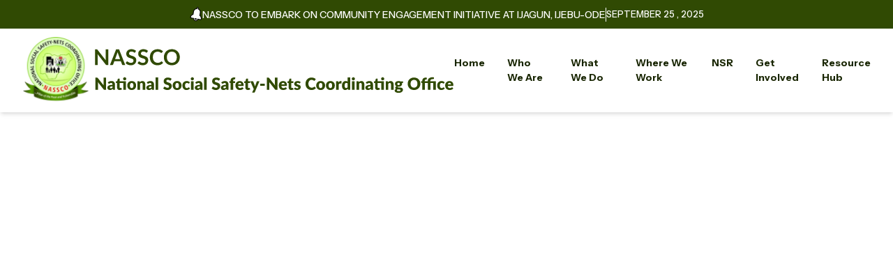

--- FILE ---
content_type: text/html
request_url: https://nassp.gov.ng/news-feed/
body_size: 477
content:
<!doctype html>
<html lang="en">
  <head>
        
    <meta charset="UTF-8" /> 
    <meta name="viewport" content="width=device-width, initial-scale=1.0" />
    <meta name="color-scheme" content="light only" />
    <title>NASSCO</title>
    
    <script type="module" crossorigin src="/assets/index-DzjYQp3E.js"></script>
    <link rel="stylesheet" crossorigin href="/assets/index-Ig4HZRIp.css">
  </head>
  <body>
    <div id="root"></div>
  </body>
</html>



--- FILE ---
content_type: text/css
request_url: https://nassp.gov.ng/assets/index-Ig4HZRIp.css
body_size: 56774
content:
@import"https://fonts.googleapis.com/css2?family=Instrument+Sans:ital,wght@0,400..700;1,400..700&display=swap";@import"https://fonts.googleapis.com/css2?family=Lato:ital,wght@0,100;0,300;0,400;0,700;0,900;1,100;1,300;1,400;1,700;1,900&display=swap";.hero{background-color:#fff;font-family:Instrument Sans,sans-serif;max-width:100%;height:320px;display:flex;flex-direction:column;align-items:center;padding:30px 0 0;box-sizing:border-box}.titleHero{font-family:Instrument Sans,sans-serif;font-size:16px;color:#304a03;font-weight:600;margin-bottom:10px}.descHero{font-family:Instrument Sans,sans-serif;font-size:36px;color:#304a03;max-width:900px;text-align:center;margin-bottom:30px}.hero form{max-width:600px;width:100%;margin-top:20px}.border-input{background-color:#f8f8f8}@media (max-width: 768px){.descHero{font-size:24px;padding:0 15px}.hero form{width:90%}}.newsletter-section{display:flex;flex-direction:column;justify-content:center;align-items:center;padding:50px 20px;background:linear-gradient(90deg,#6b9436,#c5f474,#def5bf);width:100%;margin:0 auto;text-align:center;box-sizing:border-box}.newsletter-title{font-size:30px;color:#304a03;margin-bottom:25px;font-weight:700}.newsletter-form{display:flex;flex-direction:column;gap:15px;width:100%;max-width:600px;margin-bottom:30px}.newsletter-input{padding:15px 20px;border:1px solid #ccc;border-radius:8px;font-size:1.1em;color:#333;transition:border-color .3s ease,box-shadow .3s ease;width:100%;box-sizing:border-box}.newsletter-input::-moz-placeholder{color:#999}.newsletter-input::placeholder{color:#999}.newsletter-input:focus{border-color:#304a03;box-shadow:0 0 0 3px #35640093;outline:none}.newsletter-input:disabled{background-color:#e9e9e9;cursor:not-allowed}.newsletter-button{padding:15px 30px;background-color:#304a03;color:#fff;border:none;border-radius:8px;font-size:1.1em;font-weight:600;cursor:pointer;transition:background-color .3s ease,transform .2s ease;display:flex;justify-content:center;align-items:center;min-height:50px;box-sizing:border-box;width:100%}.newsletter-button:hover:not(:disabled){background-color:#6b9436;transform:translateY(-2px)}.newsletter-button:disabled{background-color:#ccc;cursor:not-allowed;opacity:.7}.spinner{border:3px solid rgba(255,255,255,.3);border-top:3px solid #304A03;border-radius:50%;width:20px;height:20px;animation:spin .8s linear infinite}@keyframes spin{0%{transform:rotate(0)}to{transform:rotate(360deg)}}.newsletter-message{margin-top:25px;padding:12px 20px;border-radius:8px;font-size:.95em;font-weight:500}.newsletter-message.success{background-color:#d4edda;color:#155724;border:1px solid #c3e6cb}.newsletter-message.error{background-color:#f8d7da;color:#721c24;border:1px solid #f5c6cb}@media (min-width: 768px){.newsletter-form{flex-direction:row;gap:10px}.newsletter-input{flex-grow:1}.newsletter-button{width:auto;min-width:150px;flex-shrink:0}}@media (max-width: 480px){.newsletter-section{padding:30px 20px}.newsletter-title{font-size:1.8em}.newsletter-input,.newsletter-button{padding:12px 15px;font-size:.9em}}.about-low.section-two{padding:100px 0 30px;background-color:#f9f9f9}.container{max-width:80%;margin:0 auto;padding:0 15px}.col-12,.col-sm-12,.col-md-12,.col-lg-6{width:100%;padding:0 15px;margin-bottom:30px;box-sizing:border-box}.video-wrapper{display:flex;justify-content:center;align-items:center;margin-top:0;padding-top:0}.video-wrapper iframe{display:block;max-width:100%;height:auto}.right-col-bg{position:relative;background-color:#f9f9f9;background-size:contain;background-position:top right;padding:0 20px 20px}.who-heading{font-size:30px;color:#304a03;margin-top:0;margin-bottom:20px;position:relative;font-weight:700}.who-heading span{display:inline-block;position:relative}.who-text{font-size:18px;line-height:1.7;color:#444;margin-bottom:30px;text-align:justify}.carousel-text-button-border-two{display:inline-flex;align-items:center;padding:12px 25px;border:3px solid #304A03;border-radius:5px;color:#304a03;text-decoration:none;font-weight:700;font-size:1.2em;transition:all .3s ease}.carousel-text-button-border-two:hover{background-color:#304a03;color:#fff}.carousel-text-button-border-two img{margin-left:10px;height:16px;transition:transform .3s ease}.carousel-text-button-border-two:hover img{transform:translate(5px)}.img-dsquare{position:absolute;bottom:-20px;left:-70px;width:80px;height:auto;z-index:1;display:none}@media (max-width: 767px){.row{flex-direction:column;align-items:center;margin-left:0;margin-right:0}.row>div{width:100%;margin-bottom:30px}.row>div:last-child{margin-bottom:0}.who-heading,.who-text{text-align:center}.who-heading{font-size:2em}.who-text{font-size:1em}.carousel-text-button-border-two{width:100%;justify-content:center;font-size:.9em}.video-wrapper{padding:5px}.right-col-bg{background-size:auto;background-position:center top;padding:20px 15px}.img-dsquare{display:none}}@media (min-width: 768px){.col-md-12,.col-lg-6{width:calc(50% - 30px);flex-basis:calc(50% - 30px);max-width:calc(50% - 30px);margin-bottom:0}.row{justify-content:space-between;margin-bottom:0}.video-wrapper{padding-right:15px}.right-col-bg{padding-left:15px}.right-col-bg .who-heading{margin-top:0;padding-top:0}.right-col-bg{padding-top:2px;box-sizing:border-box}.img-dsquare{display:block}}.section-3{padding:80px 0;background:linear-gradient(360deg,#e6ffba,#e2ffad 24%,#fff);font-family:Instrument Sans,sans-serif;color:#304a03}.container{max-width:1200px;margin:0 auto;padding:0 15px}.s3-container p{font-size:18px;line-height:1.7;color:#444;text-align:justify}.row{display:flex;flex-wrap:wrap;margin-left:-15px;margin-right:-15px;align-items:flex-start}.col-12,.col-sm-12,.col-md-12,.col-lg-4,.col-lg-2,.col-lg-5{padding:0 15px;box-sizing:border-box;margin-bottom:30px}.col-12,.col-sm-12,.col-md-12,.col-lg-4,.col-lg-5,.col-lg-2{width:100%}.s3-container .title{font-size:30px;font-weight:700}@media (min-width: 768px){.col-md-12{width:100%}.col-md-2{width:calc(16.666% - 30px);flex-basis:calc(16.666% - 30px);max-width:calc(16.666% - 30px);margin-bottom:0}}@media (min-width: 992px){.col-lg-4{width:calc(33.333% - 30px);flex-basis:calc(33.333% - 30px);max-width:calc(33.333% - 30px);margin-bottom:0}.col-lg-2{width:calc(16.666% - 30px);flex-basis:calc(16.666% - 30px);max-width:calc(16.666% - 30px);margin-bottom:0}.col-lg-5{width:calc(41.666% - 30px);flex-basis:calc(41.666% - 30px);max-width:calc(41.666% - 30px);margin-bottom:0}.row{justify-content:space-between}}.hide-on-mobile{display:none}@media (min-width: 992px){.hide-on-mobile{display:block}}.s3-container{background-color:transparent;box-shadow:none;border-radius:0;height:100%;display:flex;flex-direction:column;justify-content:flex-start;padding:30px 0}.s3-container h4{font-size:2em;color:#0d4a25;margin-bottom:15px}.s3-container p{font-size:1.1em;line-height:1.6;margin-bottom:20px}.s3-right-col{position:relative;padding-top:20px}.s3-line-img{position:absolute;top:0;left:15px;height:100%;-o-object-fit:cover;object-fit:cover;width:auto;z-index:0}.hide-in-mobile{display:none}@media (min-width: 768px){.hide-in-mobile{display:block}}.s3-container-right{background-color:transparent;box-shadow:none;border-radius:0;position:relative;z-index:1;padding:30px 0}.s3-container-right p{display:flex;align-items:center;font-size:1.2em;color:#304a03;font-weight:700;margin-bottom:15px}.s3-container-right p:last-of-type{margin-bottom:0}.s3-container-right img{width:20px;height:20px;margin-right:10px;flex-shrink:0}.green-btn{margin-top:30px;text-align:left}.carousel-text-button-border-two{display:inline-flex;align-items:center;padding:12px 25px;border:2px solid #6B9436;border-radius:5px;color:#304a03;text-decoration:none;font-weight:700;font-size:1em;transition:all .3s ease}.carousel-text-button-border-two:hover{background-color:#6b9436;color:#fff}@media (max-width: 575px){.carousel-text-button-border-two{width:100%;justify-content:center}.s3-container,.s3-container-right{padding:20px}.s3-container h4{font-size:1.8em}.s3-container p{font-size:1em}.s3-container-right p{font-size:1.1em}}body{color:#fff;font-family:Instrument Sans,sans-serif;font-optical-sizing:auto;font-weight:500;font-style:normal;font-variation-settings:"wdth" 100}h2{color:#c5f474}p{line-height:1.5}.footer{background-color:#1f1f1f;padding:40px 0 20px}.footer-grid{display:grid;font-size:14px;grid-template-columns:repeat(4,1fr);gap:20px;margin:0 auto;max-width:80%;padding:20px}.logo-column{grid-column:1;margin-right:50px;display:flex;flex-direction:column;align-items:flex-start}.logo-column img{width:100px;height:100px;margin-bottom:20px}.logo-column p{line-height:1.8;width:100%;max-width:350px;text-align:justify;color:#fff}.quicklink-column1,.quicklink-column2,.contactus-column{font-size:14px;text-align:left}.quicklink-column1 h2,.quicklink-column2 h2,.contactus-column h2{font-size:18px;margin-bottom:30px;margin-top:15px;font-weight:600}.contactus-column p{margin-left:10px}.contact-info{display:flex;align-items:center;color:#fff;margin-bottom:10px;transition:color .1s ease,transform .1s ease}.contact-info:hover{color:#c5f474;transform:scale(1.01)}.quicklink-column1 ul,.quicklink-column2 ul{padding:0;margin:0;list-style:none}.quicklink-column1 li,.quicklink-column2 li{margin-bottom:15px;transition:color .1s ease,transform .1s ease;color:#fff}.quicklink-column1 li:hover,.quicklink-column2 li:hover{color:#c5f474;transform:scale(1.01)}.footer-divider{height:.05em;background-color:#575757;border:none;margin:30px auto;width:100%}.copyright-section{display:flex;flex-direction:column;justify-content:space-between;align-items:center;max-width:80%;margin:0 auto;padding:20px;text-align:center;color:#fff}.official-text{display:flex;align-items:center;gap:10px;margin-bottom:15px;color:#fff}.official-text img{width:60px;height:60px}.official-text p{font-size:12px;line-height:1.5;margin-bottom:0;color:#fff}.social-media-icons{display:flex;gap:20px;font-size:18px}.social-media-icons a{color:#fff;transition:color .1s ease,transform .1s ease}.social-media-icons a:hover{color:#c5f474;transform:scale(1.3)}.rights{margin-top:20px;text-align:center;font-size:12px;width:100%;max-width:80%;margin-left:auto;margin-right:auto;color:#fff}@media (max-width: 1024px){.footer-grid{grid-template-columns:repeat(2,1fr);gap:30px}.logo-column{grid-column:1 / span 1;margin-right:0}.quicklink-column1{grid-column:2 / span 1}.quicklink-column2{grid-column:1 / span 1;margin-top:20px}.contactus-column{grid-column:2 / span 1;margin-top:20px}.logo-column p{max-width:100%}.rights{margin-left:auto;margin-right:auto;width:90%}.copyright-section{flex-direction:row;justify-content:space-between;padding:20px}.official-text{margin-bottom:0}}@media (max-width: 768px){.footer-grid{grid-template-columns:1fr;padding:15px;gap:30px}.logo-column,.quicklink-column1,.quicklink-column2,.contactus-column{grid-column:1 / span 1;margin-top:0;text-align:center}.logo-column p{width:100%;max-width:400px;margin-left:auto;margin-right:auto}.logo-column img{margin-left:auto;margin-right:auto}.quicklink-column1 h2,.quicklink-column2 h2,.contactus-column h2{margin-top:0;margin-bottom:20px}.quicklink-column1 ul,.quicklink-column2 ul{width:-moz-fit-content;width:fit-content;margin:0 auto}.contactus-column .contact-info{justify-content:center;margin-bottom:5px}.contactus-column p{margin-left:5px}.copyright-section{flex-direction:column;padding:15px}.official-text{flex-direction:column;text-align:center;margin-bottom:15px;gap:5px}.official-text p{font-size:11px}.social-media-icons{gap:15px;font-size:16px}.rights{font-size:9px;margin-top:15px;width:95%}}@media (max-width: 480px){.footer-grid{padding:10px;gap:25px}.footer-grid img{width:80px;height:80px}.logo-column p{font-size:12px}.quicklink-column1 h2,.quicklink-column2 h2,.contactus-column h2{font-size:15px;margin-bottom:15px}.quicklink-column1 li,.quicklink-column2 li{font-size:12px;margin-bottom:10px}.contactus-column{font-size:12px}.copyright-section{padding:10px}.official-text img{width:50px;height:50px}.social-media-icons{gap:10px;font-size:14px}}html,body{overflow-x:hidden;background:#fff!important;color:#222!important}.main-content-layout{overflow-x:visible!important;overflow-y:visible!important}*,:before,:after{--tw-border-spacing-x: 0;--tw-border-spacing-y: 0;--tw-translate-x: 0;--tw-translate-y: 0;--tw-rotate: 0;--tw-skew-x: 0;--tw-skew-y: 0;--tw-scale-x: 1;--tw-scale-y: 1;--tw-pan-x: ;--tw-pan-y: ;--tw-pinch-zoom: ;--tw-scroll-snap-strictness: proximity;--tw-gradient-from-position: ;--tw-gradient-via-position: ;--tw-gradient-to-position: ;--tw-ordinal: ;--tw-slashed-zero: ;--tw-numeric-figure: ;--tw-numeric-spacing: ;--tw-numeric-fraction: ;--tw-ring-inset: ;--tw-ring-offset-width: 0px;--tw-ring-offset-color: #fff;--tw-ring-color: rgb(59 130 246 / .5);--tw-ring-offset-shadow: 0 0 #0000;--tw-ring-shadow: 0 0 #0000;--tw-shadow: 0 0 #0000;--tw-shadow-colored: 0 0 #0000;--tw-blur: ;--tw-brightness: ;--tw-contrast: ;--tw-grayscale: ;--tw-hue-rotate: ;--tw-invert: ;--tw-saturate: ;--tw-sepia: ;--tw-drop-shadow: ;--tw-backdrop-blur: ;--tw-backdrop-brightness: ;--tw-backdrop-contrast: ;--tw-backdrop-grayscale: ;--tw-backdrop-hue-rotate: ;--tw-backdrop-invert: ;--tw-backdrop-opacity: ;--tw-backdrop-saturate: ;--tw-backdrop-sepia: ;--tw-contain-size: ;--tw-contain-layout: ;--tw-contain-paint: ;--tw-contain-style: }::backdrop{--tw-border-spacing-x: 0;--tw-border-spacing-y: 0;--tw-translate-x: 0;--tw-translate-y: 0;--tw-rotate: 0;--tw-skew-x: 0;--tw-skew-y: 0;--tw-scale-x: 1;--tw-scale-y: 1;--tw-pan-x: ;--tw-pan-y: ;--tw-pinch-zoom: ;--tw-scroll-snap-strictness: proximity;--tw-gradient-from-position: ;--tw-gradient-via-position: ;--tw-gradient-to-position: ;--tw-ordinal: ;--tw-slashed-zero: ;--tw-numeric-figure: ;--tw-numeric-spacing: ;--tw-numeric-fraction: ;--tw-ring-inset: ;--tw-ring-offset-width: 0px;--tw-ring-offset-color: #fff;--tw-ring-color: rgb(59 130 246 / .5);--tw-ring-offset-shadow: 0 0 #0000;--tw-ring-shadow: 0 0 #0000;--tw-shadow: 0 0 #0000;--tw-shadow-colored: 0 0 #0000;--tw-blur: ;--tw-brightness: ;--tw-contrast: ;--tw-grayscale: ;--tw-hue-rotate: ;--tw-invert: ;--tw-saturate: ;--tw-sepia: ;--tw-drop-shadow: ;--tw-backdrop-blur: ;--tw-backdrop-brightness: ;--tw-backdrop-contrast: ;--tw-backdrop-grayscale: ;--tw-backdrop-hue-rotate: ;--tw-backdrop-invert: ;--tw-backdrop-opacity: ;--tw-backdrop-saturate: ;--tw-backdrop-sepia: ;--tw-contain-size: ;--tw-contain-layout: ;--tw-contain-paint: ;--tw-contain-style: }*,:before,:after{box-sizing:border-box;border-width:0;border-style:solid;border-color:#e5e7eb}:before,:after{--tw-content: ""}html,:host{line-height:1.5;-webkit-text-size-adjust:100%;-moz-tab-size:4;-o-tab-size:4;tab-size:4;font-family:ui-sans-serif,system-ui,sans-serif,"Apple Color Emoji","Segoe UI Emoji",Segoe UI Symbol,"Noto Color Emoji";font-feature-settings:normal;font-variation-settings:normal;-webkit-tap-highlight-color:transparent}body{margin:0;line-height:inherit}hr{height:0;color:inherit;border-top-width:1px}abbr:where([title]){-webkit-text-decoration:underline dotted;text-decoration:underline dotted}h1,h2,h3,h4,h5,h6{font-size:inherit;font-weight:inherit}a{color:inherit;text-decoration:inherit}b,strong{font-weight:bolder}code,kbd,samp,pre{font-family:ui-monospace,SFMono-Regular,Menlo,Monaco,Consolas,Liberation Mono,Courier New,monospace;font-feature-settings:normal;font-variation-settings:normal;font-size:1em}small{font-size:80%}sub,sup{font-size:75%;line-height:0;position:relative;vertical-align:baseline}sub{bottom:-.25em}sup{top:-.5em}table{text-indent:0;border-color:inherit;border-collapse:collapse}button,input,optgroup,select,textarea{font-family:inherit;font-feature-settings:inherit;font-variation-settings:inherit;font-size:100%;font-weight:inherit;line-height:inherit;letter-spacing:inherit;color:inherit;margin:0;padding:0}button,select{text-transform:none}button,input:where([type=button]),input:where([type=reset]),input:where([type=submit]){-webkit-appearance:button;background-color:transparent;background-image:none}:-moz-focusring{outline:auto}:-moz-ui-invalid{box-shadow:none}progress{vertical-align:baseline}::-webkit-inner-spin-button,::-webkit-outer-spin-button{height:auto}[type=search]{-webkit-appearance:textfield;outline-offset:-2px}::-webkit-search-decoration{-webkit-appearance:none}::-webkit-file-upload-button{-webkit-appearance:button;font:inherit}summary{display:list-item}blockquote,dl,dd,h1,h2,h3,h4,h5,h6,hr,figure,p,pre{margin:0}fieldset{margin:0;padding:0}legend{padding:0}ol,ul,menu{list-style:none;margin:0;padding:0}dialog{padding:0}textarea{resize:vertical}input::-moz-placeholder,textarea::-moz-placeholder{opacity:1;color:#9ca3af}input::placeholder,textarea::placeholder{opacity:1;color:#9ca3af}button,[role=button]{cursor:pointer}:disabled{cursor:default}img,svg,video,canvas,audio,iframe,embed,object{display:block;vertical-align:middle}img,video{max-width:100%;height:auto}[hidden]:where(:not([hidden=until-found])){display:none}.container{width:100%;margin-right:auto;margin-left:auto;padding-right:1rem;padding-left:1rem}@media (min-width: 640px){.container{max-width:640px}}@media (min-width: 768px){.container{max-width:768px}}@media (min-width: 1024px){.container{max-width:1024px}}@media (min-width: 1280px){.container{max-width:1280px}}@media (min-width: 1536px){.container{max-width:1536px}}.visible{visibility:visible}.invisible{visibility:hidden}.static{position:static}.fixed{position:fixed}.absolute{position:absolute}.relative{position:relative}.sticky{position:sticky}.inset-0{top:0;right:0;bottom:0;left:0}.inset-2{top:.5rem;right:.5rem;bottom:.5rem;left:.5rem}.-right-0{right:-0px}.bottom-0{bottom:0}.left-0{left:0}.left-1\/2{left:50%}.left-2{left:.5rem}.left-4{left:1rem}.right-0{right:0}.right-2{right:.5rem}.right-4{right:1rem}.top-0{top:0}.top-1\/2{top:50%}.top-4{top:1rem}.top-8{top:2rem}.top-full{top:100%}.z-0{z-index:0}.z-10{z-index:10}.z-20{z-index:20}.z-40{z-index:40}.z-50{z-index:50}.m-0{margin:0}.-mx-4{margin-left:-1rem;margin-right:-1rem}.mx-8{margin-left:2rem;margin-right:2rem}.mx-auto{margin-left:auto;margin-right:auto}.my-10{margin-top:2.5rem;margin-bottom:2.5rem}.my-12{margin-top:3rem;margin-bottom:3rem}.my-8{margin-top:2rem;margin-bottom:2rem}.-mt-1{margin-top:-.25rem}.mb-1{margin-bottom:.25rem}.mb-10{margin-bottom:2.5rem}.mb-12{margin-bottom:3rem}.mb-16{margin-bottom:4rem}.mb-2{margin-bottom:.5rem}.mb-3{margin-bottom:.75rem}.mb-4{margin-bottom:1rem}.mb-5{margin-bottom:1.25rem}.mb-6{margin-bottom:1.5rem}.mb-8{margin-bottom:2rem}.ml-2{margin-left:.5rem}.ml-\[20px\]{margin-left:20px}.mr-2{margin-right:.5rem}.mt-0{margin-top:0}.mt-1{margin-top:.25rem}.mt-10{margin-top:2.5rem}.mt-12{margin-top:3rem}.mt-16{margin-top:4rem}.mt-2{margin-top:.5rem}.mt-4{margin-top:1rem}.mt-5{margin-top:1.25rem}.mt-6{margin-top:1.5rem}.mt-8{margin-top:2rem}.mt-\[-25px\]{margin-top:-25px}.mt-auto{margin-top:auto}.box-border{box-sizing:border-box}.line-clamp-2{overflow:hidden;display:-webkit-box;-webkit-box-orient:vertical;-webkit-line-clamp:2}.line-clamp-4{overflow:hidden;display:-webkit-box;-webkit-box-orient:vertical;-webkit-line-clamp:4}.block{display:block}.inline-block{display:inline-block}.inline{display:inline}.flex{display:flex}.inline-flex{display:inline-flex}.table{display:table}.grid{display:grid}.hidden{display:none}.aspect-square{aspect-ratio:1 / 1}.aspect-video{aspect-ratio:16 / 9}.size-2{width:.5rem;height:.5rem}.size-4{width:1rem;height:1rem}.h-0\.5{height:.125rem}.h-1{height:.25rem}.h-10{height:2.5rem}.h-12{height:3rem}.h-20{height:5rem}.h-24{height:6rem}.h-32{height:8rem}.h-40{height:10rem}.h-48{height:12rem}.h-5{height:1.25rem}.h-6{height:1.5rem}.h-60{height:15rem}.h-72{height:18rem}.h-8{height:2rem}.h-96{height:24rem}.h-\[150px\]{height:150px}.h-\[18px\]{height:18px}.h-\[20px\]{height:20px}.h-\[84px\]{height:84px}.h-auto{height:auto}.h-full{height:100%}.max-h-0{max-height:0px}.max-h-\[60\%\]{max-height:60%}.max-h-\[80vh\]{max-height:80vh}.max-h-full{max-height:100%}.max-h-screen{max-height:100vh}.min-h-\[50px\]{min-height:50px}.min-h-screen{min-height:100vh}.w-1{width:.25rem}.w-10{width:2.5rem}.w-20{width:5rem}.w-24{width:6rem}.w-5{width:1.25rem}.w-6{width:1.5rem}.w-8{width:2rem}.w-96{width:24rem}.w-\[152px\]{width:152px}.w-\[18px\]{width:18px}.w-\[1px\]{width:1px}.w-\[44px\]{width:44px}.w-\[462px\]{width:462px}.w-\[75px\]{width:75px}.w-auto{width:auto}.w-full{width:100%}.w-px{width:1px}.min-w-0{min-width:0px}.min-w-full{min-width:100%}.max-w-2xl{max-width:42rem}.max-w-5xl{max-width:64rem}.max-w-7xl{max-width:80rem}.max-w-96{max-width:24rem}.max-w-\[316px\]{max-width:316px}.max-w-\[450px\]{max-width:450px}.max-w-\[80\%\]{max-width:80%}.max-w-\[800px\]{max-width:800px}.max-w-full{max-width:100%}.max-w-md{max-width:28rem}.max-w-none{max-width:none}.max-w-screen-2xl{max-width:1536px}.flex-1{flex:1 1 0%}.flex-shrink-0,.shrink-0{flex-shrink:0}.flex-grow,.grow{flex-grow:1}.border-collapse{border-collapse:collapse}.-translate-x-1\/2{--tw-translate-x: -50%;transform:translate(var(--tw-translate-x),var(--tw-translate-y)) rotate(var(--tw-rotate)) skew(var(--tw-skew-x)) skewY(var(--tw-skew-y)) scaleX(var(--tw-scale-x)) scaleY(var(--tw-scale-y))}.-translate-x-full{--tw-translate-x: -100%;transform:translate(var(--tw-translate-x),var(--tw-translate-y)) rotate(var(--tw-rotate)) skew(var(--tw-skew-x)) skewY(var(--tw-skew-y)) scaleX(var(--tw-scale-x)) scaleY(var(--tw-scale-y))}.-translate-y-1\/2{--tw-translate-y: -50%;transform:translate(var(--tw-translate-x),var(--tw-translate-y)) rotate(var(--tw-rotate)) skew(var(--tw-skew-x)) skewY(var(--tw-skew-y)) scaleX(var(--tw-scale-x)) scaleY(var(--tw-scale-y))}.-translate-y-2\.5{--tw-translate-y: -.625rem;transform:translate(var(--tw-translate-x),var(--tw-translate-y)) rotate(var(--tw-rotate)) skew(var(--tw-skew-x)) skewY(var(--tw-skew-y)) scaleX(var(--tw-scale-x)) scaleY(var(--tw-scale-y))}.translate-x-0{--tw-translate-x: 0px;transform:translate(var(--tw-translate-x),var(--tw-translate-y)) rotate(var(--tw-rotate)) skew(var(--tw-skew-x)) skewY(var(--tw-skew-y)) scaleX(var(--tw-scale-x)) scaleY(var(--tw-scale-y))}.translate-y-2\.5{--tw-translate-y: .625rem;transform:translate(var(--tw-translate-x),var(--tw-translate-y)) rotate(var(--tw-rotate)) skew(var(--tw-skew-x)) skewY(var(--tw-skew-y)) scaleX(var(--tw-scale-x)) scaleY(var(--tw-scale-y))}.-rotate-45{--tw-rotate: -45deg;transform:translate(var(--tw-translate-x),var(--tw-translate-y)) rotate(var(--tw-rotate)) skew(var(--tw-skew-x)) skewY(var(--tw-skew-y)) scaleX(var(--tw-scale-x)) scaleY(var(--tw-scale-y))}.rotate-180{--tw-rotate: 180deg;transform:translate(var(--tw-translate-x),var(--tw-translate-y)) rotate(var(--tw-rotate)) skew(var(--tw-skew-x)) skewY(var(--tw-skew-y)) scaleX(var(--tw-scale-x)) scaleY(var(--tw-scale-y))}.rotate-45{--tw-rotate: 45deg;transform:translate(var(--tw-translate-x),var(--tw-translate-y)) rotate(var(--tw-rotate)) skew(var(--tw-skew-x)) skewY(var(--tw-skew-y)) scaleX(var(--tw-scale-x)) scaleY(var(--tw-scale-y))}.transform{transform:translate(var(--tw-translate-x),var(--tw-translate-y)) rotate(var(--tw-rotate)) skew(var(--tw-skew-x)) skewY(var(--tw-skew-y)) scaleX(var(--tw-scale-x)) scaleY(var(--tw-scale-y))}@keyframes marquee{0%{transform:translate(100%)}to{transform:translate(-100%)}}.animate-marquee{animation:marquee 15s linear infinite}.cursor-default{cursor:default}.cursor-not-allowed{cursor:not-allowed}.cursor-pointer{cursor:pointer}.select-none{-webkit-user-select:none;-moz-user-select:none;user-select:none}.resize{resize:both}.list-inside{list-style-position:inside}.list-\[lower-alpha\]{list-style-type:lower-alpha}.list-decimal{list-style-type:decimal}.list-disc{list-style-type:disc}.grid-cols-1{grid-template-columns:repeat(1,minmax(0,1fr))}.grid-cols-2{grid-template-columns:repeat(2,minmax(0,1fr))}.flex-col{flex-direction:column}.flex-wrap{flex-wrap:wrap}.content-center{align-content:center}.items-start{align-items:flex-start}.items-center{align-items:center}.justify-start{justify-content:flex-start}.justify-end{justify-content:flex-end}.justify-center{justify-content:center}.justify-between{justify-content:space-between}.justify-around{justify-content:space-around}.justify-items-stretch{justify-items:stretch}.gap-1{gap:.25rem}.gap-10{gap:2.5rem}.gap-12{gap:3rem}.gap-2{gap:.5rem}.gap-2\.5{gap:.625rem}.gap-3{gap:.75rem}.gap-4{gap:1rem}.gap-6{gap:1.5rem}.gap-8{gap:2rem}.gap-x-3{-moz-column-gap:.75rem;column-gap:.75rem}.gap-x-8{-moz-column-gap:2rem;column-gap:2rem}.gap-y-3{row-gap:.75rem}.gap-y-6{row-gap:1.5rem}.space-x-2>:not([hidden])~:not([hidden]){--tw-space-x-reverse: 0;margin-right:calc(.5rem * var(--tw-space-x-reverse));margin-left:calc(.5rem * calc(1 - var(--tw-space-x-reverse)))}.space-x-4>:not([hidden])~:not([hidden]){--tw-space-x-reverse: 0;margin-right:calc(1rem * var(--tw-space-x-reverse));margin-left:calc(1rem * calc(1 - var(--tw-space-x-reverse)))}.space-x-6>:not([hidden])~:not([hidden]){--tw-space-x-reverse: 0;margin-right:calc(1.5rem * var(--tw-space-x-reverse));margin-left:calc(1.5rem * calc(1 - var(--tw-space-x-reverse)))}.space-y-10>:not([hidden])~:not([hidden]){--tw-space-y-reverse: 0;margin-top:calc(2.5rem * calc(1 - var(--tw-space-y-reverse)));margin-bottom:calc(2.5rem * var(--tw-space-y-reverse))}.space-y-2>:not([hidden])~:not([hidden]){--tw-space-y-reverse: 0;margin-top:calc(.5rem * calc(1 - var(--tw-space-y-reverse)));margin-bottom:calc(.5rem * var(--tw-space-y-reverse))}.space-y-5>:not([hidden])~:not([hidden]){--tw-space-y-reverse: 0;margin-top:calc(1.25rem * calc(1 - var(--tw-space-y-reverse)));margin-bottom:calc(1.25rem * var(--tw-space-y-reverse))}.space-y-6>:not([hidden])~:not([hidden]){--tw-space-y-reverse: 0;margin-top:calc(1.5rem * calc(1 - var(--tw-space-y-reverse)));margin-bottom:calc(1.5rem * var(--tw-space-y-reverse))}.divide-y>:not([hidden])~:not([hidden]){--tw-divide-y-reverse: 0;border-top-width:calc(1px * calc(1 - var(--tw-divide-y-reverse)));border-bottom-width:calc(1px * var(--tw-divide-y-reverse))}.divide-green-900>:not([hidden])~:not([hidden]){--tw-divide-opacity: 1;border-color:rgb(20 83 45 / var(--tw-divide-opacity, 1))}.self-end{align-self:flex-end}.self-stretch{align-self:stretch}.overflow-hidden{overflow:hidden}.overflow-x-auto{overflow-x:auto}.truncate{overflow:hidden;text-overflow:ellipsis;white-space:nowrap}.whitespace-nowrap{white-space:nowrap}.text-nowrap{text-wrap:nowrap}.rounded{border-radius:.25rem}.rounded-\[10px\]{border-radius:10px}.rounded-\[4px\]{border-radius:4px}.rounded-\[6px\]{border-radius:6px}.rounded-full{border-radius:9999px}.rounded-lg{border-radius:.5rem}.rounded-md{border-radius:.375rem}.rounded-sm{border-radius:.125rem}.border{border-width:1px}.border-0{border-width:0px}.border-2{border-width:2px}.border-4{border-width:4px}.border-b{border-bottom-width:1px}.border-t{border-top-width:1px}.border-t-\[3px\]{border-top-width:3px}.border-solid{border-style:solid}.border-none{border-style:none}.border-\[\#304A03\]{--tw-border-opacity: 1;border-color:rgb(48 74 3 / var(--tw-border-opacity, 1))}.border-\[\#627c33\]{--tw-border-opacity: 1;border-color:rgb(98 124 51 / var(--tw-border-opacity, 1))}.border-\[\#E3E7E6\]{--tw-border-opacity: 1;border-color:rgb(227 231 230 / var(--tw-border-opacity, 1))}.border-\[\#b8b8b8\]{--tw-border-opacity: 1;border-color:rgb(184 184 184 / var(--tw-border-opacity, 1))}.border-gray-300{--tw-border-opacity: 1;border-color:rgb(209 213 219 / var(--tw-border-opacity, 1))}.border-gray-500{--tw-border-opacity: 1;border-color:rgb(107 114 128 / var(--tw-border-opacity, 1))}.border-primary{--tw-border-opacity: 1;border-color:rgb(48 74 3 / var(--tw-border-opacity, 1))}.border-secondary{--tw-border-opacity: 1;border-color:rgb(107 148 54 / var(--tw-border-opacity, 1))}.border-transparent{border-color:transparent}.border-white{--tw-border-opacity: 1;border-color:rgb(255 255 255 / var(--tw-border-opacity, 1))}.bg-\[\#056937\]{--tw-bg-opacity: 1;background-color:rgb(5 105 55 / var(--tw-bg-opacity, 1))}.bg-\[\#108A00\]{--tw-bg-opacity: 1;background-color:rgb(16 138 0 / var(--tw-bg-opacity, 1))}.bg-\[\#304A03\]{--tw-bg-opacity: 1;background-color:rgb(48 74 3 / var(--tw-bg-opacity, 1))}.bg-\[\#313131\]{--tw-bg-opacity: 1;background-color:rgb(49 49 49 / var(--tw-bg-opacity, 1))}.bg-\[\#627C33\]{--tw-bg-opacity: 1;background-color:rgb(98 124 51 / var(--tw-bg-opacity, 1))}.bg-\[\#A6F30E\]{--tw-bg-opacity: 1;background-color:rgb(166 243 14 / var(--tw-bg-opacity, 1))}.bg-\[\#C5F474\]{--tw-bg-opacity: 1;background-color:rgb(197 244 116 / var(--tw-bg-opacity, 1))}.bg-\[\#DEF5BF\]{--tw-bg-opacity: 1;background-color:rgb(222 245 191 / var(--tw-bg-opacity, 1))}.bg-\[\#F6F6F6\]{--tw-bg-opacity: 1;background-color:rgb(246 246 246 / var(--tw-bg-opacity, 1))}.bg-\[\#F8F8F8\]{--tw-bg-opacity: 1;background-color:rgb(248 248 248 / var(--tw-bg-opacity, 1))}.bg-\[\#ececec\]{--tw-bg-opacity: 1;background-color:rgb(236 236 236 / var(--tw-bg-opacity, 1))}.bg-\[\#f0f0f0\]{--tw-bg-opacity: 1;background-color:rgb(240 240 240 / var(--tw-bg-opacity, 1))}.bg-\[\#f1f1f1\]{--tw-bg-opacity: 1;background-color:rgb(241 241 241 / var(--tw-bg-opacity, 1))}.bg-black{--tw-bg-opacity: 1;background-color:rgb(0 0 0 / var(--tw-bg-opacity, 1))}.bg-gray-100{--tw-bg-opacity: 1;background-color:rgb(243 244 246 / var(--tw-bg-opacity, 1))}.bg-gray-200{--tw-bg-opacity: 1;background-color:rgb(229 231 235 / var(--tw-bg-opacity, 1))}.bg-gray-300{--tw-bg-opacity: 1;background-color:rgb(209 213 219 / var(--tw-bg-opacity, 1))}.bg-gray-50{--tw-bg-opacity: 1;background-color:rgb(249 250 251 / var(--tw-bg-opacity, 1))}.bg-gray-700{--tw-bg-opacity: 1;background-color:rgb(55 65 81 / var(--tw-bg-opacity, 1))}.bg-gray-800{--tw-bg-opacity: 1;background-color:rgb(31 41 55 / var(--tw-bg-opacity, 1))}.bg-gray-900{--tw-bg-opacity: 1;background-color:rgb(17 24 39 / var(--tw-bg-opacity, 1))}.bg-green-700{--tw-bg-opacity: 1;background-color:rgb(21 128 61 / var(--tw-bg-opacity, 1))}.bg-green-800{--tw-bg-opacity: 1;background-color:rgb(22 101 52 / var(--tw-bg-opacity, 1))}.bg-primary{--tw-bg-opacity: 1;background-color:rgb(48 74 3 / var(--tw-bg-opacity, 1))}.bg-secondary{--tw-bg-opacity: 1;background-color:rgb(107 148 54 / var(--tw-bg-opacity, 1))}.bg-transparent{background-color:transparent}.bg-white{--tw-bg-opacity: 1;background-color:rgb(255 255 255 / var(--tw-bg-opacity, 1))}.bg-white\/60{background-color:#fff9}.bg-opacity-50{--tw-bg-opacity: .5}.bg-opacity-60{--tw-bg-opacity: .6}.bg-opacity-75{--tw-bg-opacity: .75}.bg-opacity-80{--tw-bg-opacity: .8}.bg-opacity-95{--tw-bg-opacity: .95}.bg-cover{background-size:cover}.bg-center{background-position:center}.fill-primary{fill:#304a03}.object-contain{-o-object-fit:contain;object-fit:contain}.object-cover{-o-object-fit:cover;object-fit:cover}.p-0{padding:0}.p-1{padding:.25rem}.p-12{padding:3rem}.p-2{padding:.5rem}.p-3{padding:.75rem}.p-4{padding:1rem}.p-5{padding:1.25rem}.p-6{padding:1.5rem}.px-0{padding-left:0;padding-right:0}.px-12{padding-left:3rem;padding-right:3rem}.px-2{padding-left:.5rem;padding-right:.5rem}.px-2\.5{padding-left:.625rem;padding-right:.625rem}.px-20{padding-left:5rem;padding-right:5rem}.px-3{padding-left:.75rem;padding-right:.75rem}.px-4{padding-left:1rem;padding-right:1rem}.px-6{padding-left:1.5rem;padding-right:1.5rem}.px-8{padding-left:2rem;padding-right:2rem}.py-0{padding-top:0;padding-bottom:0}.py-1{padding-top:.25rem;padding-bottom:.25rem}.py-10{padding-top:2.5rem;padding-bottom:2.5rem}.py-12{padding-top:3rem;padding-bottom:3rem}.py-16{padding-top:4rem;padding-bottom:4rem}.py-2{padding-top:.5rem;padding-bottom:.5rem}.py-2\.5{padding-top:.625rem;padding-bottom:.625rem}.py-20{padding-top:5rem;padding-bottom:5rem}.py-3{padding-top:.75rem;padding-bottom:.75rem}.py-4{padding-top:1rem;padding-bottom:1rem}.py-8{padding-top:2rem;padding-bottom:2rem}.py-9{padding-top:2.25rem;padding-bottom:2.25rem}.pb-4{padding-bottom:1rem}.pb-6{padding-bottom:1.5rem}.pb-8{padding-bottom:2rem}.pb-\[100\%\]{padding-bottom:100%}.pb-\[50px\]{padding-bottom:50px}.pl-5{padding-left:1.25rem}.pl-6{padding-left:1.5rem}.pt-0{padding-top:0}.pt-10{padding-top:2.5rem}.pt-20{padding-top:5rem}.pt-4{padding-top:1rem}.pt-8{padding-top:2rem}.text-left{text-align:left}.text-center{text-align:center}.text-right{text-align:right}.text-justify{text-align:justify}.align-top{vertical-align:top}.font-\[\'Courier\'\]{font-family:Courier}.font-\[\'Instrument_Sans\'\]{font-family:Instrument Sans}.font-instrument{font-family:Instrument Sans,sans-serif}.font-sans{font-family:ui-sans-serif,system-ui,sans-serif,"Apple Color Emoji","Segoe UI Emoji",Segoe UI Symbol,"Noto Color Emoji"}.text-2xl{font-size:1.5rem;line-height:2rem}.text-3xl{font-size:1.875rem;line-height:2.25rem}.text-4xl{font-size:2.25rem;line-height:2.5rem}.text-5xl{font-size:3rem;line-height:1}.text-\[12px\]{font-size:12px}.text-\[13px\]{font-size:13px}.text-\[14px\]{font-size:14px}.text-\[15\.5px\]{font-size:15.5px}.text-\[15px\]{font-size:15px}.text-\[16px\]{font-size:16px}.text-\[17px\]{font-size:17px}.text-\[18px\]{font-size:18px}.text-\[20px\]{font-size:20px}.text-\[24px\]{font-size:24px}.text-\[26px\]{font-size:26px}.text-\[28px\]{font-size:28px}.text-base{font-size:1rem;line-height:1.5rem}.text-lg{font-size:1.125rem;line-height:1.75rem}.text-sm{font-size:.875rem;line-height:1.25rem}.text-xl{font-size:1.25rem;line-height:1.75rem}.text-xs{font-size:.75rem;line-height:1rem}.font-bold{font-weight:700}.font-medium{font-weight:500}.font-normal{font-weight:400}.font-semibold{font-weight:600}.uppercase{text-transform:uppercase}.leading-\[1\.5\]{line-height:1.5}.leading-\[18px\]{line-height:18px}.leading-\[20px\]{line-height:20px}.leading-\[21px\]{line-height:21px}.leading-\[22px\]{line-height:22px}.leading-\[24\.6px\]{line-height:24.6px}.leading-\[24px\]{line-height:24px}.leading-\[27px\]{line-height:27px}.leading-\[28px\]{line-height:28px}.leading-\[32px\]{line-height:32px}.leading-\[33\.6px\]{line-height:33.6px}.leading-\[36px\]{line-height:36px}.leading-none{line-height:1}.leading-relaxed{line-height:1.625}.leading-tight{line-height:1.25}.tracking-tight{letter-spacing:-.025em}.tracking-wide{letter-spacing:.025em}.tracking-wider{letter-spacing:.05em}.text-\[\#000000\]{--tw-text-opacity: 1;color:rgb(0 0 0 / var(--tw-text-opacity, 1))}.text-\[\#05060F\]{--tw-text-opacity: 1;color:rgb(5 6 15 / var(--tw-text-opacity, 1))}.text-\[\#0D1415\]{--tw-text-opacity: 1;color:rgb(13 20 21 / var(--tw-text-opacity, 1))}.text-\[\#111111\]{--tw-text-opacity: 1;color:rgb(17 17 17 / var(--tw-text-opacity, 1))}.text-\[\#182501\]{--tw-text-opacity: 1;color:rgb(24 37 1 / var(--tw-text-opacity, 1))}.text-\[\#232A30\]{--tw-text-opacity: 1;color:rgb(35 42 48 / var(--tw-text-opacity, 1))}.text-\[\#304A03\]{--tw-text-opacity: 1;color:rgb(48 74 3 / var(--tw-text-opacity, 1))}.text-\[\#444444\]{--tw-text-opacity: 1;color:rgb(68 68 68 / var(--tw-text-opacity, 1))}.text-\[\#627c33\]{--tw-text-opacity: 1;color:rgb(98 124 51 / var(--tw-text-opacity, 1))}.text-\[\#A6F30E\]{--tw-text-opacity: 1;color:rgb(166 243 14 / var(--tw-text-opacity, 1))}.text-\[\#FF0000\]{--tw-text-opacity: 1;color:rgb(255 0 0 / var(--tw-text-opacity, 1))}.text-black{--tw-text-opacity: 1;color:rgb(0 0 0 / var(--tw-text-opacity, 1))}.text-blue-600{--tw-text-opacity: 1;color:rgb(37 99 235 / var(--tw-text-opacity, 1))}.text-gray-100{--tw-text-opacity: 1;color:rgb(243 244 246 / var(--tw-text-opacity, 1))}.text-gray-200{--tw-text-opacity: 1;color:rgb(229 231 235 / var(--tw-text-opacity, 1))}.text-gray-300{--tw-text-opacity: 1;color:rgb(209 213 219 / var(--tw-text-opacity, 1))}.text-gray-400{--tw-text-opacity: 1;color:rgb(156 163 175 / var(--tw-text-opacity, 1))}.text-gray-500{--tw-text-opacity: 1;color:rgb(107 114 128 / var(--tw-text-opacity, 1))}.text-gray-600{--tw-text-opacity: 1;color:rgb(75 85 99 / var(--tw-text-opacity, 1))}.text-gray-700{--tw-text-opacity: 1;color:rgb(55 65 81 / var(--tw-text-opacity, 1))}.text-gray-800{--tw-text-opacity: 1;color:rgb(31 41 55 / var(--tw-text-opacity, 1))}.text-gray-900{--tw-text-opacity: 1;color:rgb(17 24 39 / var(--tw-text-opacity, 1))}.text-green-700{--tw-text-opacity: 1;color:rgb(21 128 61 / var(--tw-text-opacity, 1))}.text-primary{--tw-text-opacity: 1;color:rgb(48 74 3 / var(--tw-text-opacity, 1))}.text-red-500{--tw-text-opacity: 1;color:rgb(239 68 68 / var(--tw-text-opacity, 1))}.text-secondary{--tw-text-opacity: 1;color:rgb(107 148 54 / var(--tw-text-opacity, 1))}.text-white{--tw-text-opacity: 1;color:rgb(255 255 255 / var(--tw-text-opacity, 1))}.underline{text-decoration-line:underline}.opacity-0{opacity:0}.opacity-10{opacity:.1}.opacity-100{opacity:1}.shadow{--tw-shadow: 0 1px 3px 0 rgb(0 0 0 / .1), 0 1px 2px -1px rgb(0 0 0 / .1);--tw-shadow-colored: 0 1px 3px 0 var(--tw-shadow-color), 0 1px 2px -1px var(--tw-shadow-color);box-shadow:var(--tw-ring-offset-shadow, 0 0 #0000),var(--tw-ring-shadow, 0 0 #0000),var(--tw-shadow)}.shadow-2xl{--tw-shadow: 0 25px 50px -12px rgb(0 0 0 / .25);--tw-shadow-colored: 0 25px 50px -12px var(--tw-shadow-color);box-shadow:var(--tw-ring-offset-shadow, 0 0 #0000),var(--tw-ring-shadow, 0 0 #0000),var(--tw-shadow)}.shadow-lg{--tw-shadow: 0 10px 15px -3px rgb(0 0 0 / .1), 0 4px 6px -4px rgb(0 0 0 / .1);--tw-shadow-colored: 0 10px 15px -3px var(--tw-shadow-color), 0 4px 6px -4px var(--tw-shadow-color);box-shadow:var(--tw-ring-offset-shadow, 0 0 #0000),var(--tw-ring-shadow, 0 0 #0000),var(--tw-shadow)}.shadow-md{--tw-shadow: 0 4px 6px -1px rgb(0 0 0 / .1), 0 2px 4px -2px rgb(0 0 0 / .1);--tw-shadow-colored: 0 4px 6px -1px var(--tw-shadow-color), 0 2px 4px -2px var(--tw-shadow-color);box-shadow:var(--tw-ring-offset-shadow, 0 0 #0000),var(--tw-ring-shadow, 0 0 #0000),var(--tw-shadow)}.shadow-none{--tw-shadow: 0 0 #0000;--tw-shadow-colored: 0 0 #0000;box-shadow:var(--tw-ring-offset-shadow, 0 0 #0000),var(--tw-ring-shadow, 0 0 #0000),var(--tw-shadow)}.shadow-sm{--tw-shadow: 0 1px 2px 0 rgb(0 0 0 / .05);--tw-shadow-colored: 0 1px 2px 0 var(--tw-shadow-color);box-shadow:var(--tw-ring-offset-shadow, 0 0 #0000),var(--tw-ring-shadow, 0 0 #0000),var(--tw-shadow)}.shadow-xl{--tw-shadow: 0 20px 25px -5px rgb(0 0 0 / .1), 0 8px 10px -6px rgb(0 0 0 / .1);--tw-shadow-colored: 0 20px 25px -5px var(--tw-shadow-color), 0 8px 10px -6px var(--tw-shadow-color);box-shadow:var(--tw-ring-offset-shadow, 0 0 #0000),var(--tw-ring-shadow, 0 0 #0000),var(--tw-shadow)}.shadow-\[\#A6F30E\]\/50{--tw-shadow-color: rgb(166 243 14 / .5);--tw-shadow: var(--tw-shadow-colored)}.outline-none{outline:2px solid transparent;outline-offset:2px}.outline-0{outline-width:0px}.ring-0{--tw-ring-offset-shadow: var(--tw-ring-inset) 0 0 0 var(--tw-ring-offset-width) var(--tw-ring-offset-color);--tw-ring-shadow: var(--tw-ring-inset) 0 0 0 calc(0px + var(--tw-ring-offset-width)) var(--tw-ring-color);box-shadow:var(--tw-ring-offset-shadow),var(--tw-ring-shadow),var(--tw-shadow, 0 0 #0000)}.blur{--tw-blur: blur(8px);filter:var(--tw-blur) var(--tw-brightness) var(--tw-contrast) var(--tw-grayscale) var(--tw-hue-rotate) var(--tw-invert) var(--tw-saturate) var(--tw-sepia) var(--tw-drop-shadow)}.drop-shadow-lg{--tw-drop-shadow: drop-shadow(0 10px 8px rgb(0 0 0 / .04)) drop-shadow(0 4px 3px rgb(0 0 0 / .1));filter:var(--tw-blur) var(--tw-brightness) var(--tw-contrast) var(--tw-grayscale) var(--tw-hue-rotate) var(--tw-invert) var(--tw-saturate) var(--tw-sepia) var(--tw-drop-shadow)}.filter{filter:var(--tw-blur) var(--tw-brightness) var(--tw-contrast) var(--tw-grayscale) var(--tw-hue-rotate) var(--tw-invert) var(--tw-saturate) var(--tw-sepia) var(--tw-drop-shadow)}.backdrop-blur-md{--tw-backdrop-blur: blur(12px);-webkit-backdrop-filter:var(--tw-backdrop-blur) var(--tw-backdrop-brightness) var(--tw-backdrop-contrast) var(--tw-backdrop-grayscale) var(--tw-backdrop-hue-rotate) var(--tw-backdrop-invert) var(--tw-backdrop-opacity) var(--tw-backdrop-saturate) var(--tw-backdrop-sepia);backdrop-filter:var(--tw-backdrop-blur) var(--tw-backdrop-brightness) var(--tw-backdrop-contrast) var(--tw-backdrop-grayscale) var(--tw-backdrop-hue-rotate) var(--tw-backdrop-invert) var(--tw-backdrop-opacity) var(--tw-backdrop-saturate) var(--tw-backdrop-sepia)}.backdrop-blur-sm{--tw-backdrop-blur: blur(4px);-webkit-backdrop-filter:var(--tw-backdrop-blur) var(--tw-backdrop-brightness) var(--tw-backdrop-contrast) var(--tw-backdrop-grayscale) var(--tw-backdrop-hue-rotate) var(--tw-backdrop-invert) var(--tw-backdrop-opacity) var(--tw-backdrop-saturate) var(--tw-backdrop-sepia);backdrop-filter:var(--tw-backdrop-blur) var(--tw-backdrop-brightness) var(--tw-backdrop-contrast) var(--tw-backdrop-grayscale) var(--tw-backdrop-hue-rotate) var(--tw-backdrop-invert) var(--tw-backdrop-opacity) var(--tw-backdrop-saturate) var(--tw-backdrop-sepia)}.backdrop-filter{-webkit-backdrop-filter:var(--tw-backdrop-blur) var(--tw-backdrop-brightness) var(--tw-backdrop-contrast) var(--tw-backdrop-grayscale) var(--tw-backdrop-hue-rotate) var(--tw-backdrop-invert) var(--tw-backdrop-opacity) var(--tw-backdrop-saturate) var(--tw-backdrop-sepia);backdrop-filter:var(--tw-backdrop-blur) var(--tw-backdrop-brightness) var(--tw-backdrop-contrast) var(--tw-backdrop-grayscale) var(--tw-backdrop-hue-rotate) var(--tw-backdrop-invert) var(--tw-backdrop-opacity) var(--tw-backdrop-saturate) var(--tw-backdrop-sepia)}.transition{transition-property:color,background-color,border-color,text-decoration-color,fill,stroke,opacity,box-shadow,transform,filter,-webkit-backdrop-filter;transition-property:color,background-color,border-color,text-decoration-color,fill,stroke,opacity,box-shadow,transform,filter,backdrop-filter;transition-property:color,background-color,border-color,text-decoration-color,fill,stroke,opacity,box-shadow,transform,filter,backdrop-filter,-webkit-backdrop-filter;transition-timing-function:cubic-bezier(.4,0,.2,1);transition-duration:.15s}.transition-\[color\,box-shadow\]{transition-property:color,box-shadow;transition-timing-function:cubic-bezier(.4,0,.2,1);transition-duration:.15s}.transition-all{transition-property:all;transition-timing-function:cubic-bezier(.4,0,.2,1);transition-duration:.15s}.transition-colors{transition-property:color,background-color,border-color,text-decoration-color,fill,stroke;transition-timing-function:cubic-bezier(.4,0,.2,1);transition-duration:.15s}.transition-opacity{transition-property:opacity;transition-timing-function:cubic-bezier(.4,0,.2,1);transition-duration:.15s}.transition-shadow{transition-property:box-shadow;transition-timing-function:cubic-bezier(.4,0,.2,1);transition-duration:.15s}.transition-transform{transition-property:transform;transition-timing-function:cubic-bezier(.4,0,.2,1);transition-duration:.15s}.duration-200{transition-duration:.2s}.duration-300{transition-duration:.3s}.duration-500{transition-duration:.5s}.ease-in-out{transition-timing-function:cubic-bezier(.4,0,.2,1)}@keyframes subtle-blink{0%,to{opacity:0}50%{opacity:1}}@keyframes marquee{0%{transform:translate(0)}to{transform:translate(-100%)}}.animate-marquee{animation:marquee 20s linear infinite}.animate-subtle-blink{animation:subtle-blink 10s ease-in-out infinite alternate}body{background:#fff}a{text-decoration:none;color:inherit;line-height:1;cursor:pointer}.bttn{background:#d71812;color:#fff;padding:5px 10px;font-size:11px;font-weight:600;border-radius:5px;letter-spacing:.12rem;cursor:pointer;border:0;outline:0}.bttn:hover{transform:scale(1.05);transition:.5s}.logo{padding:20px 0}.line{padding-left:20%;padding-right:20%}@media (max-width: 1600px){.line{padding-left:7%;padding-right:7%;width:90%}.btn{padding:5px 8px}}@media (max-width: 1200px){.line{padding-left:5%;padding-right:5%;width:80%}.btn{padding:5px 8px}}.selection\:bg-primary *::-moz-selection{--tw-bg-opacity: 1;background-color:rgb(48 74 3 / var(--tw-bg-opacity, 1))}.selection\:bg-primary *::selection{--tw-bg-opacity: 1;background-color:rgb(48 74 3 / var(--tw-bg-opacity, 1))}.selection\:bg-primary::-moz-selection{--tw-bg-opacity: 1;background-color:rgb(48 74 3 / var(--tw-bg-opacity, 1))}.selection\:bg-primary::selection{--tw-bg-opacity: 1;background-color:rgb(48 74 3 / var(--tw-bg-opacity, 1))}.file\:inline-flex::file-selector-button{display:inline-flex}.file\:h-7::file-selector-button{height:1.75rem}.file\:border-0::file-selector-button{border-width:0px}.file\:bg-transparent::file-selector-button{background-color:transparent}.file\:text-sm::file-selector-button{font-size:.875rem;line-height:1.25rem}.file\:font-medium::file-selector-button{font-weight:500}.last\:border-b-0:last-child{border-bottom-width:0px}.hover\:z-\[999\]:hover{z-index:999}.hover\:-translate-y-2:hover{--tw-translate-y: -.5rem;transform:translate(var(--tw-translate-x),var(--tw-translate-y)) rotate(var(--tw-rotate)) skew(var(--tw-skew-x)) skewY(var(--tw-skew-y)) scaleX(var(--tw-scale-x)) scaleY(var(--tw-scale-y))}.hover\:scale-105:hover{--tw-scale-x: 1.05;--tw-scale-y: 1.05;transform:translate(var(--tw-translate-x),var(--tw-translate-y)) rotate(var(--tw-rotate)) skew(var(--tw-skew-x)) skewY(var(--tw-skew-y)) scaleX(var(--tw-scale-x)) scaleY(var(--tw-scale-y))}.hover\:scale-\[1\.02\]:hover{--tw-scale-x: 1.02;--tw-scale-y: 1.02;transform:translate(var(--tw-translate-x),var(--tw-translate-y)) rotate(var(--tw-rotate)) skew(var(--tw-skew-x)) skewY(var(--tw-skew-y)) scaleX(var(--tw-scale-x)) scaleY(var(--tw-scale-y))}.hover\:scale-\[1\.03\]:hover{--tw-scale-x: 1.03;--tw-scale-y: 1.03;transform:translate(var(--tw-translate-x),var(--tw-translate-y)) rotate(var(--tw-rotate)) skew(var(--tw-skew-x)) skewY(var(--tw-skew-y)) scaleX(var(--tw-scale-x)) scaleY(var(--tw-scale-y))}.hover\:rounded-md:hover{border-radius:.375rem}.hover\:border-2:hover{border-width:2px}.hover\:border-solid:hover{border-style:solid}.hover\:border-\[\#304A03\]:hover{--tw-border-opacity: 1;border-color:rgb(48 74 3 / var(--tw-border-opacity, 1))}.hover\:bg-\[\#2A3C03\]:hover{--tw-bg-opacity: 1;background-color:rgb(42 60 3 / var(--tw-bg-opacity, 1))}.hover\:bg-\[\#304A03\]:hover{--tw-bg-opacity: 1;background-color:rgb(48 74 3 / var(--tw-bg-opacity, 1))}.hover\:bg-\[\#A6F30E\]:hover{--tw-bg-opacity: 1;background-color:rgb(166 243 14 / var(--tw-bg-opacity, 1))}.hover\:bg-\[\#FF0000\]:hover{--tw-bg-opacity: 1;background-color:rgb(255 0 0 / var(--tw-bg-opacity, 1))}.hover\:bg-gray-100:hover{--tw-bg-opacity: 1;background-color:rgb(243 244 246 / var(--tw-bg-opacity, 1))}.hover\:bg-gray-600:hover{--tw-bg-opacity: 1;background-color:rgb(75 85 99 / var(--tw-bg-opacity, 1))}.hover\:bg-gray-700:hover{--tw-bg-opacity: 1;background-color:rgb(55 65 81 / var(--tw-bg-opacity, 1))}.hover\:bg-green-50:hover{--tw-bg-opacity: 1;background-color:rgb(240 253 244 / var(--tw-bg-opacity, 1))}.hover\:bg-green-600:hover{--tw-bg-opacity: 1;background-color:rgb(22 163 74 / var(--tw-bg-opacity, 1))}.hover\:bg-primary:hover{--tw-bg-opacity: 1;background-color:rgb(48 74 3 / var(--tw-bg-opacity, 1))}.hover\:bg-primary\/90:hover{background-color:#304a03e6}.hover\:bg-secondary:hover{--tw-bg-opacity: 1;background-color:rgb(107 148 54 / var(--tw-bg-opacity, 1))}.hover\:bg-white:hover{--tw-bg-opacity: 1;background-color:rgb(255 255 255 / var(--tw-bg-opacity, 1))}.hover\:px-2:hover{padding-left:.5rem;padding-right:.5rem}.hover\:py-1:hover{padding-top:.25rem;padding-bottom:.25rem}.hover\:text-\[\#FF0000\]:hover{--tw-text-opacity: 1;color:rgb(255 0 0 / var(--tw-text-opacity, 1))}.hover\:text-gray-300:hover{--tw-text-opacity: 1;color:rgb(209 213 219 / var(--tw-text-opacity, 1))}.hover\:text-green-500:hover{--tw-text-opacity: 1;color:rgb(34 197 94 / var(--tw-text-opacity, 1))}.hover\:text-primary:hover{--tw-text-opacity: 1;color:rgb(48 74 3 / var(--tw-text-opacity, 1))}.hover\:text-secondary:hover{--tw-text-opacity: 1;color:rgb(107 148 54 / var(--tw-text-opacity, 1))}.hover\:text-white:hover{--tw-text-opacity: 1;color:rgb(255 255 255 / var(--tw-text-opacity, 1))}.hover\:underline:hover{text-decoration-line:underline}.hover\:shadow-2xl:hover{--tw-shadow: 0 25px 50px -12px rgb(0 0 0 / .25);--tw-shadow-colored: 0 25px 50px -12px var(--tw-shadow-color);box-shadow:var(--tw-ring-offset-shadow, 0 0 #0000),var(--tw-ring-shadow, 0 0 #0000),var(--tw-shadow)}.hover\:shadow-lg:hover{--tw-shadow: 0 10px 15px -3px rgb(0 0 0 / .1), 0 4px 6px -4px rgb(0 0 0 / .1);--tw-shadow-colored: 0 10px 15px -3px var(--tw-shadow-color), 0 4px 6px -4px var(--tw-shadow-color);box-shadow:var(--tw-ring-offset-shadow, 0 0 #0000),var(--tw-ring-shadow, 0 0 #0000),var(--tw-shadow)}.hover\:shadow-xl:hover{--tw-shadow: 0 20px 25px -5px rgb(0 0 0 / .1), 0 8px 10px -6px rgb(0 0 0 / .1);--tw-shadow-colored: 0 20px 25px -5px var(--tw-shadow-color), 0 8px 10px -6px var(--tw-shadow-color);box-shadow:var(--tw-ring-offset-shadow, 0 0 #0000),var(--tw-ring-shadow, 0 0 #0000),var(--tw-shadow)}.focus\:border-0:focus{border-width:0px}.focus\:border-green-900:focus{--tw-border-opacity: 1;border-color:rgb(20 83 45 / var(--tw-border-opacity, 1))}.focus\:outline-none:focus{outline:2px solid transparent;outline-offset:2px}.focus\:ring:focus{--tw-ring-offset-shadow: var(--tw-ring-inset) 0 0 0 var(--tw-ring-offset-width) var(--tw-ring-offset-color);--tw-ring-shadow: var(--tw-ring-inset) 0 0 0 calc(3px + var(--tw-ring-offset-width)) var(--tw-ring-color);box-shadow:var(--tw-ring-offset-shadow),var(--tw-ring-shadow),var(--tw-shadow, 0 0 #0000)}.focus\:ring-2:focus{--tw-ring-offset-shadow: var(--tw-ring-inset) 0 0 0 var(--tw-ring-offset-width) var(--tw-ring-offset-color);--tw-ring-shadow: var(--tw-ring-inset) 0 0 0 calc(2px + var(--tw-ring-offset-width)) var(--tw-ring-color);box-shadow:var(--tw-ring-offset-shadow),var(--tw-ring-shadow),var(--tw-shadow, 0 0 #0000)}.focus\:ring-\[\#304A03\]:focus{--tw-ring-opacity: 1;--tw-ring-color: rgb(48 74 3 / var(--tw-ring-opacity, 1))}.focus\:ring-green-900:focus{--tw-ring-opacity: 1;--tw-ring-color: rgb(20 83 45 / var(--tw-ring-opacity, 1))}.focus\:ring-primary:focus{--tw-ring-opacity: 1;--tw-ring-color: rgb(48 74 3 / var(--tw-ring-opacity, 1))}.focus-visible\:border-0:focus-visible{border-width:0px}.focus-visible\:outline-0:focus-visible{outline-width:0px}.focus-visible\:outline-1:focus-visible{outline-width:1px}.focus-visible\:ring-0:focus-visible{--tw-ring-offset-shadow: var(--tw-ring-inset) 0 0 0 var(--tw-ring-offset-width) var(--tw-ring-offset-color);--tw-ring-shadow: var(--tw-ring-inset) 0 0 0 calc(0px + var(--tw-ring-offset-width)) var(--tw-ring-color);box-shadow:var(--tw-ring-offset-shadow),var(--tw-ring-shadow),var(--tw-shadow, 0 0 #0000)}.focus-visible\:ring-4:focus-visible{--tw-ring-offset-shadow: var(--tw-ring-inset) 0 0 0 var(--tw-ring-offset-width) var(--tw-ring-offset-color);--tw-ring-shadow: var(--tw-ring-inset) 0 0 0 calc(4px + var(--tw-ring-offset-width)) var(--tw-ring-color);box-shadow:var(--tw-ring-offset-shadow),var(--tw-ring-shadow),var(--tw-shadow, 0 0 #0000)}.focus-visible\:ring-\[3px\]:focus-visible{--tw-ring-offset-shadow: var(--tw-ring-inset) 0 0 0 var(--tw-ring-offset-width) var(--tw-ring-offset-color);--tw-ring-shadow: var(--tw-ring-inset) 0 0 0 calc(3px + var(--tw-ring-offset-width)) var(--tw-ring-color);box-shadow:var(--tw-ring-offset-shadow),var(--tw-ring-shadow),var(--tw-shadow, 0 0 #0000)}.disabled\:pointer-events-none:disabled{pointer-events:none}.disabled\:cursor-not-allowed:disabled{cursor:not-allowed}.disabled\:opacity-50:disabled{opacity:.5}.disabled\:opacity-70:disabled{opacity:.7}.group:hover .group-hover\:scale-105{--tw-scale-x: 1.05;--tw-scale-y: 1.05;transform:translate(var(--tw-translate-x),var(--tw-translate-y)) rotate(var(--tw-rotate)) skew(var(--tw-skew-x)) skewY(var(--tw-skew-y)) scaleX(var(--tw-scale-x)) scaleY(var(--tw-scale-y))}.group:hover .group-hover\:opacity-100{opacity:1}.has-\[\&\>svg\]\:px-3:has(.has-\[\&\>svg\]\:px-3>svg){padding-left:.75rem;padding-right:.75rem}.dark\:border-gray-700:is(.dark *){--tw-border-opacity: 1;border-color:rgb(55 65 81 / var(--tw-border-opacity, 1))}.dark\:border-primary:is(.dark *){--tw-border-opacity: 1;border-color:rgb(48 74 3 / var(--tw-border-opacity, 1))}.dark\:bg-gray-800:is(.dark *){--tw-bg-opacity: 1;background-color:rgb(31 41 55 / var(--tw-bg-opacity, 1))}.dark\:bg-gray-900:is(.dark *){--tw-bg-opacity: 1;background-color:rgb(17 24 39 / var(--tw-bg-opacity, 1))}.dark\:bg-primary:is(.dark *){--tw-bg-opacity: 1;background-color:rgb(48 74 3 / var(--tw-bg-opacity, 1))}.dark\:text-gray-100:is(.dark *){--tw-text-opacity: 1;color:rgb(243 244 246 / var(--tw-text-opacity, 1))}.dark\:text-gray-200:is(.dark *){--tw-text-opacity: 1;color:rgb(229 231 235 / var(--tw-text-opacity, 1))}.dark\:text-gray-300:is(.dark *){--tw-text-opacity: 1;color:rgb(209 213 219 / var(--tw-text-opacity, 1))}.dark\:text-gray-500:is(.dark *){--tw-text-opacity: 1;color:rgb(107 114 128 / var(--tw-text-opacity, 1))}.dark\:text-green-400:is(.dark *){--tw-text-opacity: 1;color:rgb(74 222 128 / var(--tw-text-opacity, 1))}.dark\:text-white:is(.dark *){--tw-text-opacity: 1;color:rgb(255 255 255 / var(--tw-text-opacity, 1))}.dark\:hover\:bg-secondary:hover:is(.dark *){--tw-bg-opacity: 1;background-color:rgb(107 148 54 / var(--tw-bg-opacity, 1))}@media (min-width: 640px){.sm\:mb-0{margin-bottom:0}.sm\:h-\[175px\]{height:175px}.sm\:w-3\/4{width:75%}.sm\:grid-cols-2{grid-template-columns:repeat(2,minmax(0,1fr))}.sm\:flex-row{flex-direction:row}.sm\:py-16{padding-top:4rem;padding-bottom:4rem}.sm\:text-4xl{font-size:2.25rem;line-height:2.5rem}}@media (min-width: 768px){.md\:mb-0{margin-bottom:0}.md\:mr-2{margin-right:.5rem}.md\:mr-6{margin-right:1.5rem}.md\:block{display:block}.md\:flex{display:flex}.md\:hidden{display:none}.md\:h-12{height:3rem}.md\:h-24{height:6rem}.md\:h-6{height:1.5rem}.md\:h-\[195px\]{height:195px}.md\:w-1\/2{width:50%}.md\:w-1\/3{width:33.333333%}.md\:w-1\/4{width:25%}.md\:w-11\/12{width:91.666667%}.md\:w-2\/3{width:66.666667%}.md\:w-3\/4{width:75%}.md\:w-6{width:1.5rem}.md\:w-\[54px\]{width:54px}.md\:grid-cols-2{grid-template-columns:repeat(2,minmax(0,1fr))}.md\:grid-cols-3{grid-template-columns:repeat(3,minmax(0,1fr))}.md\:flex-row{flex-direction:row}.md\:items-start{align-items:flex-start}.md\:justify-center{justify-content:center}.md\:gap-10{gap:2.5rem}.md\:gap-4{gap:1rem}.md\:gap-6{gap:1.5rem}.md\:gap-x-8{-moz-column-gap:2rem;column-gap:2rem}.md\:gap-y-0{row-gap:0px}.md\:p-8{padding:2rem}.md\:px-0{padding-left:0;padding-right:0}.md\:px-6{padding-left:1.5rem;padding-right:1.5rem}.md\:px-8{padding-left:2rem;padding-right:2rem}.md\:py-14{padding-top:3.5rem;padding-bottom:3.5rem}.md\:py-20{padding-top:5rem;padding-bottom:5rem}.md\:text-left{text-align:left}.md\:text-3xl{font-size:1.875rem;line-height:2.25rem}.md\:text-4xl{font-size:2.25rem;line-height:2.5rem}.md\:text-5xl{font-size:3rem;line-height:1}.md\:text-\[14px\]{font-size:14px}.md\:text-\[15px\]{font-size:15px}.md\:text-\[16\.5px\]{font-size:16.5px}.md\:text-\[17px\]{font-size:17px}.md\:text-\[18px\]{font-size:18px}.md\:text-\[19px\]{font-size:19px}.md\:text-\[20px\]{font-size:20px}.md\:text-\[22px\]{font-size:22px}.md\:text-\[24px\]{font-size:24px}.md\:text-\[25px\]{font-size:25px}.md\:text-\[28px\]{font-size:28px}.md\:text-\[30px\]{font-size:30px}.md\:text-\[32px\]{font-size:32px}.md\:text-sm{font-size:.875rem;line-height:1.25rem}.md\:leading-\[21px\]{line-height:21px}.md\:leading-\[25px\]{line-height:25px}.md\:leading-\[36\.8px\]{line-height:36.8px}.md\:leading-\[40px\]{line-height:40px}.md\:leading-\[44\.8px\]{line-height:44.8px}}@media (min-width: 1024px){.lg\:left-\[-100px\]{left:-100px}.lg\:right-\[-100px\]{right:-100px}.lg\:flex{display:flex}.lg\:hidden{display:none}.lg\:w-1\/4{width:25%}.lg\:w-3\/4{width:75%}.lg\:w-4\/5{width:80%}.lg\:w-\[250px\]{width:250px}.lg\:w-\[300px\]{width:300px}.lg\:w-\[400px\]{width:400px}.lg\:w-\[500px\]{width:500px}.lg\:w-\[550px\]{width:550px}.lg\:w-\[600px\]{width:600px}.lg\:w-\[650px\]{width:650px}.lg\:w-\[750px\]{width:750px}.lg\:max-w-\[70\%\]{max-width:70%}.lg\:grid-cols-3{grid-template-columns:repeat(3,minmax(0,1fr))}.lg\:grid-cols-4{grid-template-columns:repeat(4,minmax(0,1fr))}.lg\:flex-row{flex-direction:row}.lg\:items-center{align-items:center}.lg\:gap-10{gap:2.5rem}.lg\:gap-14{gap:3.5rem}.lg\:gap-6{gap:1.5rem}.lg\:space-x-8>:not([hidden])~:not([hidden]){--tw-space-x-reverse: 0;margin-right:calc(2rem * var(--tw-space-x-reverse));margin-left:calc(2rem * calc(1 - var(--tw-space-x-reverse)))}.lg\:text-\[36px\]{font-size:36px}.lg\:leading-\[50px\]{line-height:50px}}@media (min-width: 1280px){.xl\:w-\[750px\]{width:750px}}.\[\&\[data-state\=open\]\>svg\]\:rotate-180[data-state=open]>svg{--tw-rotate: 180deg;transform:translate(var(--tw-translate-x),var(--tw-translate-y)) rotate(var(--tw-rotate)) skew(var(--tw-skew-x)) skewY(var(--tw-skew-y)) scaleX(var(--tw-scale-x)) scaleY(var(--tw-scale-y))}.\[\&_svg\:not\(\[class\*\=\'size-\'\]\)\]\:size-4 svg:not([class*=size-]){width:1rem;height:1rem}.\[\&_svg\]\:pointer-events-none svg{pointer-events:none}.\[\&_svg\]\:shrink-0 svg{flex-shrink:0}


--- FILE ---
content_type: image/svg+xml
request_url: https://nassp.gov.ng/assets/nassco_logo-ugEf4npC.svg
body_size: 386518
content:
<svg width="1290" height="200" viewBox="0 0 1290 200" fill="none" xmlns="http://www.w3.org/2000/svg" xmlns:xlink="http://www.w3.org/1999/xlink">
<rect width="200" height="200" fill="url(#pattern0_3238_356)"/>
<path d="M256.85 37.005V84H252.365C251.672 84 251.087 83.8917 250.61 83.675C250.155 83.4367 249.711 83.0467 249.278 82.505L224.74 51.175C224.87 52.605 224.935 53.9267 224.935 55.14V84H217.233V37.005H221.815C222.183 37.005 222.498 37.0267 222.758 37.07C223.039 37.0917 223.278 37.1567 223.473 37.265C223.689 37.3517 223.895 37.4925 224.09 37.6875C224.285 37.8608 224.502 38.0992 224.74 38.4025L249.375 69.8625C249.31 69.1042 249.256 68.3567 249.213 67.62C249.169 66.8833 249.148 66.2008 249.148 65.5725V37.005H256.85ZM292.146 66.255L286.426 50.6225C286.144 49.9292 285.851 49.1058 285.548 48.1525C285.245 47.1992 284.941 46.17 284.638 45.065C284.356 46.17 284.064 47.21 283.761 48.185C283.457 49.1383 283.165 49.9725 282.883 50.6875L277.196 66.255H292.146ZM307.583 84H300.823C300.065 84 299.447 83.8158 298.971 83.4475C298.494 83.0575 298.136 82.5808 297.898 82.0175L294.388 72.43H274.921L271.411 82.0175C271.237 82.5158 270.901 82.9708 270.403 83.3825C269.905 83.7942 269.287 84 268.551 84H261.726L280.218 37.005H289.123L307.583 84ZM337.472 45.5525C337.212 46.0075 336.931 46.3433 336.627 46.56C336.346 46.755 335.988 46.8525 335.555 46.8525C335.1 46.8525 334.602 46.69 334.06 46.365C333.54 46.0183 332.912 45.6392 332.175 45.2275C331.438 44.8158 330.572 44.4475 329.575 44.1225C328.6 43.7758 327.441 43.6025 326.097 43.6025C324.884 43.6025 323.822 43.7542 322.912 44.0575C322.002 44.3392 321.233 44.74 320.605 45.26C319.998 45.78 319.543 46.4083 319.24 47.145C318.937 47.86 318.785 48.6508 318.785 49.5175C318.785 50.6225 319.088 51.5433 319.695 52.28C320.323 53.0167 321.147 53.645 322.165 54.165C323.183 54.685 324.342 55.1508 325.642 55.5625C326.942 55.9742 328.275 56.4183 329.64 56.895C331.005 57.35 332.337 57.8917 333.637 58.52C334.937 59.1267 336.097 59.9067 337.115 60.86C338.133 61.7917 338.946 62.94 339.552 64.305C340.181 65.67 340.495 67.3275 340.495 69.2775C340.495 71.4008 340.127 73.3942 339.39 75.2575C338.675 77.0992 337.613 78.7133 336.205 80.1C334.818 81.465 333.117 82.5483 331.102 83.35C329.087 84.13 326.78 84.52 324.18 84.52C322.685 84.52 321.212 84.3683 319.76 84.065C318.308 83.7833 316.911 83.3717 315.567 82.83C314.246 82.2883 313 81.6383 311.83 80.88C310.66 80.1217 309.62 79.2767 308.71 78.345L311.277 74.1525C311.494 73.8492 311.776 73.6 312.122 73.405C312.469 73.1883 312.837 73.08 313.227 73.08C313.769 73.08 314.354 73.3075 314.982 73.7625C315.611 74.1958 316.358 74.6833 317.225 75.225C318.092 75.7667 319.099 76.265 320.247 76.72C321.417 77.1533 322.815 77.37 324.44 77.37C326.932 77.37 328.86 76.785 330.225 75.615C331.59 74.4233 332.272 72.7225 332.272 70.5125C332.272 69.2775 331.958 68.27 331.33 67.49C330.723 66.71 329.911 66.06 328.892 65.54C327.874 64.9983 326.715 64.5433 325.415 64.175C324.115 63.8067 322.793 63.4058 321.45 62.9725C320.107 62.5392 318.785 62.0192 317.485 61.4125C316.185 60.8058 315.026 60.015 314.007 59.04C312.989 58.065 312.166 56.8517 311.537 55.4C310.931 53.9267 310.627 52.1175 310.627 49.9725C310.627 48.2608 310.963 46.5925 311.635 44.9675C312.328 43.3425 313.325 41.9017 314.625 40.645C315.925 39.3883 317.528 38.3808 319.435 37.6225C321.342 36.8642 323.53 36.485 326 36.485C328.773 36.485 331.33 36.9183 333.67 37.785C336.01 38.6517 338.003 39.865 339.65 41.425L337.472 45.5525ZM373.146 45.5525C372.886 46.0075 372.605 46.3433 372.301 46.56C372.02 46.755 371.662 46.8525 371.229 46.8525C370.774 46.8525 370.275 46.69 369.734 46.365C369.214 46.0183 368.585 45.6392 367.849 45.2275C367.112 44.8158 366.245 44.4475 365.249 44.1225C364.274 43.7758 363.115 43.6025 361.771 43.6025C360.558 43.6025 359.496 43.7542 358.586 44.0575C357.676 44.3392 356.907 44.74 356.279 45.26C355.672 45.78 355.217 46.4083 354.914 47.145C354.61 47.86 354.459 48.6508 354.459 49.5175C354.459 50.6225 354.762 51.5433 355.369 52.28C355.997 53.0167 356.82 53.645 357.839 54.165C358.857 54.685 360.016 55.1508 361.316 55.5625C362.616 55.9742 363.949 56.4183 365.314 56.895C366.679 57.35 368.011 57.8917 369.311 58.52C370.611 59.1267 371.77 59.9067 372.789 60.86C373.807 61.7917 374.62 62.94 375.226 64.305C375.855 65.67 376.169 67.3275 376.169 69.2775C376.169 71.4008 375.8 73.3942 375.064 75.2575C374.349 77.0992 373.287 78.7133 371.879 80.1C370.492 81.465 368.791 82.5483 366.776 83.35C364.761 84.13 362.454 84.52 359.854 84.52C358.359 84.52 356.885 84.3683 355.434 84.065C353.982 83.7833 352.585 83.3717 351.241 82.83C349.92 82.2883 348.674 81.6383 347.504 80.88C346.334 80.1217 345.294 79.2767 344.384 78.345L346.951 74.1525C347.168 73.8492 347.45 73.6 347.796 73.405C348.143 73.1883 348.511 73.08 348.901 73.08C349.443 73.08 350.028 73.3075 350.656 73.7625C351.285 74.1958 352.032 74.6833 352.899 75.225C353.765 75.7667 354.773 76.265 355.921 76.72C357.091 77.1533 358.489 77.37 360.114 77.37C362.605 77.37 364.534 76.785 365.899 75.615C367.264 74.4233 367.946 72.7225 367.946 70.5125C367.946 69.2775 367.632 68.27 367.004 67.49C366.397 66.71 365.585 66.06 364.566 65.54C363.548 64.9983 362.389 64.5433 361.089 64.175C359.789 63.8067 358.467 63.4058 357.124 62.9725C355.78 62.5392 354.459 62.0192 353.159 61.4125C351.859 60.8058 350.7 60.015 349.681 59.04C348.663 58.065 347.84 56.8517 347.211 55.4C346.605 53.9267 346.301 52.1175 346.301 49.9725C346.301 48.2608 346.637 46.5925 347.309 44.9675C348.002 43.3425 348.999 41.9017 350.299 40.645C351.599 39.3883 353.202 38.3808 355.109 37.6225C357.015 36.8642 359.204 36.485 361.674 36.485C364.447 36.485 367.004 36.9183 369.344 37.785C371.684 38.6517 373.677 39.865 375.324 41.425L373.146 45.5525ZM416.068 72.9175C416.544 72.9175 416.967 73.1017 417.335 73.47L420.78 77.2075C418.873 79.5692 416.523 81.3783 413.728 82.635C410.954 83.8917 407.618 84.52 403.718 84.52C400.229 84.52 397.088 83.9242 394.293 82.7325C391.519 81.5408 389.147 79.8833 387.175 77.76C385.203 75.6367 383.687 73.1017 382.625 70.155C381.585 67.2083 381.065 63.9908 381.065 60.5025C381.065 56.9708 381.628 53.7425 382.755 50.8175C383.882 47.8708 385.463 45.3358 387.5 43.2125C389.558 41.0892 392.007 39.4425 394.845 38.2725C397.683 37.0808 400.825 36.485 404.27 36.485C407.693 36.485 410.727 37.0483 413.37 38.175C416.035 39.3017 418.299 40.775 420.163 42.595L417.238 46.6575C417.064 46.9175 416.837 47.145 416.555 47.34C416.295 47.535 415.927 47.6325 415.45 47.6325C415.125 47.6325 414.789 47.5458 414.443 47.3725C414.096 47.1775 413.717 46.95 413.305 46.69C412.893 46.4083 412.417 46.105 411.875 45.78C411.333 45.455 410.705 45.1625 409.99 44.9025C409.275 44.6208 408.441 44.3933 407.488 44.22C406.556 44.025 405.473 43.9275 404.238 43.9275C402.136 43.9275 400.208 44.3067 398.453 45.065C396.719 45.8017 395.224 46.885 393.968 48.315C392.711 49.7233 391.736 51.4567 391.043 53.515C390.349 55.5517 390.003 57.8808 390.003 60.5025C390.003 63.1458 390.371 65.4967 391.108 67.555C391.866 69.6133 392.884 71.3467 394.163 72.755C395.441 74.1633 396.947 75.2467 398.68 76.005C400.413 76.7417 402.277 77.11 404.27 77.11C405.462 77.11 406.534 77.045 407.488 76.915C408.463 76.785 409.351 76.5792 410.153 76.2975C410.976 76.0158 411.745 75.6583 412.46 75.225C413.197 74.77 413.923 74.2175 414.638 73.5675C414.854 73.3725 415.082 73.2208 415.32 73.1125C415.558 72.9825 415.808 72.9175 416.068 72.9175ZM470.571 60.5025C470.571 63.9475 469.996 67.1433 468.848 70.09C467.721 73.015 466.118 75.55 464.038 77.695C461.958 79.84 459.456 81.5192 456.531 82.7325C453.606 83.9242 450.356 84.52 446.781 84.52C443.227 84.52 439.988 83.9242 437.063 82.7325C434.138 81.5192 431.625 79.84 429.523 77.695C427.443 75.55 425.829 73.015 424.681 70.09C423.532 67.1433 422.958 63.9475 422.958 60.5025C422.958 57.0575 423.532 53.8725 424.681 50.9475C425.829 48.0008 427.443 45.455 429.523 43.31C431.625 41.165 434.138 39.4967 437.063 38.305C439.988 37.0917 443.227 36.485 446.781 36.485C449.164 36.485 451.406 36.7667 453.508 37.33C455.61 37.8717 457.538 38.6517 459.293 39.67C461.048 40.6667 462.619 41.8908 464.006 43.3425C465.414 44.7725 466.606 46.3758 467.581 48.1525C468.556 49.9292 469.292 51.8575 469.791 53.9375C470.311 56.0175 470.571 58.2058 470.571 60.5025ZM461.633 60.5025C461.633 57.9242 461.286 55.6167 460.593 53.58C459.9 51.5217 458.914 49.7775 457.636 48.3475C456.357 46.9175 454.797 45.8233 452.956 45.065C451.136 44.3067 449.077 43.9275 446.781 43.9275C444.484 43.9275 442.415 44.3067 440.573 45.065C438.753 45.8233 437.193 46.9175 435.893 48.3475C434.615 49.7775 433.629 51.5217 432.936 53.58C432.242 55.6167 431.896 57.9242 431.896 60.5025C431.896 63.0808 432.242 65.3992 432.936 67.4575C433.629 69.4942 434.615 71.2275 435.893 72.6575C437.193 74.0658 438.753 75.1492 440.573 75.9075C442.415 76.6658 444.484 77.045 446.781 77.045C449.077 77.045 451.136 76.6658 452.956 75.9075C454.797 75.1492 456.357 74.0658 457.636 72.6575C458.914 71.2275 459.9 69.4942 460.593 67.4575C461.286 65.3992 461.633 63.0808 461.633 60.5025Z" fill="#304A03"/>
<path d="M250.325 121.575V158H245.925C245.275 158 244.725 157.9 244.275 157.7C243.842 157.483 243.408 157.117 242.975 156.6L225.8 134.875C225.867 135.525 225.908 136.158 225.925 136.775C225.958 137.375 225.975 137.942 225.975 138.475V158H218.525V121.575H222.975C223.342 121.575 223.65 121.592 223.9 121.625C224.15 121.658 224.375 121.725 224.575 121.825C224.775 121.908 224.967 122.033 225.15 122.2C225.333 122.367 225.542 122.592 225.775 122.875L243.1 144.75C243.017 144.05 242.958 143.375 242.925 142.725C242.892 142.058 242.875 141.433 242.875 140.85V121.575H250.325ZM269.33 147.45C267.78 147.517 266.505 147.65 265.505 147.85C264.505 148.05 263.713 148.3 263.13 148.6C262.547 148.9 262.138 149.242 261.905 149.625C261.688 150.008 261.58 150.425 261.58 150.875C261.58 151.758 261.822 152.383 262.305 152.75C262.788 153.1 263.497 153.275 264.43 153.275C265.43 153.275 266.305 153.1 267.055 152.75C267.805 152.4 268.563 151.833 269.33 151.05V147.45ZM255.38 135.675C256.947 134.292 258.68 133.267 260.58 132.6C262.497 131.917 264.547 131.575 266.73 131.575C268.297 131.575 269.705 131.833 270.955 132.35C272.222 132.85 273.288 133.558 274.155 134.475C275.038 135.375 275.713 136.45 276.18 137.7C276.647 138.95 276.88 140.317 276.88 141.8V158H273.33C272.597 158 272.038 157.9 271.655 157.7C271.288 157.5 270.98 157.083 270.73 156.45L270.18 155.025C269.53 155.575 268.905 156.058 268.305 156.475C267.705 156.892 267.08 157.25 266.43 157.55C265.797 157.833 265.113 158.042 264.38 158.175C263.663 158.325 262.863 158.4 261.98 158.4C260.797 158.4 259.722 158.25 258.755 157.95C257.788 157.633 256.963 157.175 256.28 156.575C255.613 155.975 255.097 155.233 254.73 154.35C254.363 153.45 254.18 152.417 254.18 151.25C254.18 150.317 254.413 149.375 254.88 148.425C255.347 147.458 256.155 146.583 257.305 145.8C258.455 145 260.005 144.333 261.955 143.8C263.905 143.267 266.363 142.967 269.33 142.9V141.8C269.33 140.283 269.013 139.192 268.38 138.525C267.763 137.842 266.88 137.5 265.73 137.5C264.813 137.5 264.063 137.6 263.48 137.8C262.897 138 262.372 138.225 261.905 138.475C261.455 138.725 261.013 138.95 260.58 139.15C260.147 139.35 259.63 139.45 259.03 139.45C258.497 139.45 258.047 139.317 257.68 139.05C257.313 138.783 257.013 138.467 256.78 138.1L255.38 135.675ZM309.468 158H301.718V137.425H290.868V150.3C290.868 150.9 291.01 151.4 291.293 151.8C291.593 152.183 292.018 152.375 292.568 152.375C292.852 152.375 293.085 152.35 293.268 152.3C293.468 152.233 293.635 152.167 293.768 152.1C293.918 152.017 294.052 151.95 294.168 151.9C294.302 151.833 294.452 151.8 294.618 151.8C294.852 151.8 295.035 151.858 295.168 151.975C295.318 152.075 295.468 152.242 295.618 152.475L297.968 156.15C296.968 156.9 295.843 157.467 294.593 157.85C293.343 158.217 292.052 158.4 290.718 158.4C289.485 158.4 288.393 158.225 287.443 157.875C286.51 157.508 285.718 157 285.068 156.35C284.435 155.683 283.952 154.883 283.618 153.95C283.285 153.017 283.118 151.975 283.118 150.825V137.425H280.918C280.518 137.425 280.177 137.3 279.893 137.05C279.61 136.783 279.468 136.4 279.468 135.9V132.875L283.593 132.05L285.118 125.75C285.318 124.95 285.885 124.55 286.818 124.55H290.868V132.125H309.468V158ZM310.543 124.95C310.543 125.567 310.418 126.15 310.168 126.7C309.918 127.25 309.577 127.733 309.143 128.15C308.71 128.55 308.202 128.867 307.618 129.1C307.052 129.333 306.443 129.45 305.793 129.45C305.16 129.45 304.568 129.333 304.018 129.1C303.468 128.867 302.977 128.55 302.543 128.15C302.127 127.733 301.793 127.25 301.543 126.7C301.31 126.15 301.193 125.567 301.193 124.95C301.193 124.333 301.31 123.75 301.543 123.2C301.793 122.633 302.127 122.15 302.543 121.75C302.977 121.333 303.468 121.008 304.018 120.775C304.568 120.525 305.16 120.4 305.793 120.4C306.443 120.4 307.052 120.525 307.618 120.775C308.202 121.008 308.71 121.333 309.143 121.75C309.577 122.15 309.918 122.633 310.168 123.2C310.418 123.75 310.543 124.333 310.543 124.95ZM326.841 131.675C328.807 131.675 330.599 131.983 332.216 132.6C333.832 133.217 335.216 134.1 336.366 135.25C337.532 136.4 338.432 137.8 339.066 139.45C339.716 141.083 340.041 142.925 340.041 144.975C340.041 147.042 339.716 148.908 339.066 150.575C338.432 152.225 337.532 153.633 336.366 154.8C335.216 155.95 333.832 156.842 332.216 157.475C330.599 158.092 328.807 158.4 326.841 158.4C324.857 158.4 323.049 158.092 321.416 157.475C319.799 156.842 318.399 155.95 317.216 154.8C316.049 153.633 315.141 152.225 314.491 150.575C313.857 148.908 313.541 147.042 313.541 144.975C313.541 142.925 313.857 141.083 314.491 139.45C315.141 137.8 316.049 136.4 317.216 135.25C318.399 134.1 319.799 133.217 321.416 132.6C323.049 131.983 324.857 131.675 326.841 131.675ZM326.841 152.65C328.624 152.65 329.932 152.025 330.766 150.775C331.616 149.508 332.041 147.592 332.041 145.025C332.041 142.458 331.616 140.55 330.766 139.3C329.932 138.05 328.624 137.425 326.841 137.425C325.007 137.425 323.666 138.05 322.816 139.3C321.966 140.55 321.541 142.458 321.541 145.025C321.541 147.592 321.966 149.508 322.816 150.775C323.666 152.025 325.007 152.65 326.841 152.65ZM351.093 134.875C351.593 134.408 352.11 133.975 352.643 133.575C353.177 133.175 353.743 132.842 354.343 132.575C354.96 132.292 355.618 132.075 356.318 131.925C357.035 131.758 357.81 131.675 358.643 131.675C360.06 131.675 361.31 131.925 362.393 132.425C363.493 132.908 364.418 133.592 365.168 134.475C365.918 135.342 366.485 136.383 366.868 137.6C367.252 138.8 367.443 140.108 367.443 141.525V158H359.693V141.525C359.693 140.258 359.402 139.275 358.818 138.575C358.235 137.858 357.377 137.5 356.243 137.5C355.393 137.5 354.593 137.683 353.843 138.05C353.11 138.4 352.393 138.883 351.693 139.5V158H343.943V132.075H348.743C349.71 132.075 350.343 132.508 350.643 133.375L351.093 134.875ZM385.834 147.45C384.284 147.517 383.009 147.65 382.009 147.85C381.009 148.05 380.217 148.3 379.634 148.6C379.051 148.9 378.642 149.242 378.409 149.625C378.192 150.008 378.084 150.425 378.084 150.875C378.084 151.758 378.326 152.383 378.809 152.75C379.292 153.1 380.001 153.275 380.934 153.275C381.934 153.275 382.809 153.1 383.559 152.75C384.309 152.4 385.067 151.833 385.834 151.05V147.45ZM371.884 135.675C373.451 134.292 375.184 133.267 377.084 132.6C379.001 131.917 381.051 131.575 383.234 131.575C384.801 131.575 386.209 131.833 387.459 132.35C388.726 132.85 389.792 133.558 390.659 134.475C391.542 135.375 392.217 136.45 392.684 137.7C393.151 138.95 393.384 140.317 393.384 141.8V158H389.834C389.101 158 388.542 157.9 388.159 157.7C387.792 157.5 387.484 157.083 387.234 156.45L386.684 155.025C386.034 155.575 385.409 156.058 384.809 156.475C384.209 156.892 383.584 157.25 382.934 157.55C382.301 157.833 381.617 158.042 380.884 158.175C380.167 158.325 379.367 158.4 378.484 158.4C377.301 158.4 376.226 158.25 375.259 157.95C374.292 157.633 373.467 157.175 372.784 156.575C372.117 155.975 371.601 155.233 371.234 154.35C370.867 153.45 370.684 152.417 370.684 151.25C370.684 150.317 370.917 149.375 371.384 148.425C371.851 147.458 372.659 146.583 373.809 145.8C374.959 145 376.509 144.333 378.459 143.8C380.409 143.267 382.867 142.967 385.834 142.9V141.8C385.834 140.283 385.517 139.192 384.884 138.525C384.267 137.842 383.384 137.5 382.234 137.5C381.317 137.5 380.567 137.6 379.984 137.8C379.401 138 378.876 138.225 378.409 138.475C377.959 138.725 377.517 138.95 377.084 139.15C376.651 139.35 376.134 139.45 375.534 139.45C375.001 139.45 374.551 139.317 374.184 139.05C373.817 138.783 373.517 138.467 373.284 138.1L371.884 135.675ZM406.088 120.575V158H398.338V120.575H406.088ZM443.923 128.975C443.673 129.375 443.407 129.675 443.123 129.875C442.857 130.075 442.507 130.175 442.073 130.175C441.69 130.175 441.273 130.058 440.823 129.825C440.39 129.575 439.89 129.3 439.323 129C438.773 128.7 438.14 128.433 437.423 128.2C436.707 127.95 435.89 127.825 434.973 127.825C433.39 127.825 432.207 128.167 431.423 128.85C430.657 129.517 430.273 130.425 430.273 131.575C430.273 132.308 430.507 132.917 430.973 133.4C431.44 133.883 432.048 134.3 432.798 134.65C433.565 135 434.432 135.325 435.398 135.625C436.382 135.908 437.382 136.233 438.398 136.6C439.415 136.95 440.407 137.367 441.373 137.85C442.357 138.333 443.223 138.95 443.973 139.7C444.74 140.45 445.357 141.367 445.823 142.45C446.29 143.517 446.523 144.808 446.523 146.325C446.523 148.008 446.232 149.583 445.648 151.05C445.065 152.517 444.215 153.8 443.098 154.9C441.998 155.983 440.632 156.842 438.998 157.475C437.382 158.092 435.54 158.4 433.473 158.4C432.34 158.4 431.182 158.283 429.998 158.05C428.832 157.817 427.698 157.492 426.598 157.075C425.498 156.642 424.465 156.133 423.498 155.55C422.532 154.967 421.69 154.317 420.973 153.6L423.473 149.65C423.673 149.367 423.932 149.133 424.248 148.95C424.582 148.75 424.94 148.65 425.323 148.65C425.823 148.65 426.323 148.808 426.823 149.125C427.34 149.442 427.915 149.792 428.548 150.175C429.198 150.558 429.94 150.908 430.773 151.225C431.607 151.542 432.59 151.7 433.723 151.7C435.257 151.7 436.448 151.367 437.298 150.7C438.148 150.017 438.573 148.942 438.573 147.475C438.573 146.625 438.34 145.933 437.873 145.4C437.407 144.867 436.79 144.425 436.023 144.075C435.273 143.725 434.415 143.417 433.448 143.15C432.482 142.883 431.49 142.592 430.473 142.275C429.457 141.942 428.465 141.542 427.498 141.075C426.532 140.592 425.665 139.967 424.898 139.2C424.148 138.417 423.54 137.45 423.073 136.3C422.607 135.133 422.373 133.7 422.373 132C422.373 130.633 422.648 129.3 423.198 128C423.748 126.7 424.557 125.542 425.623 124.525C426.69 123.508 427.998 122.7 429.548 122.1C431.098 121.483 432.873 121.175 434.873 121.175C435.99 121.175 437.073 121.267 438.123 121.45C439.19 121.617 440.198 121.875 441.148 122.225C442.098 122.558 442.982 122.967 443.798 123.45C444.632 123.917 445.373 124.45 446.023 125.05L443.923 128.975ZM462.534 131.675C464.501 131.675 466.292 131.983 467.909 132.6C469.526 133.217 470.909 134.1 472.059 135.25C473.226 136.4 474.126 137.8 474.759 139.45C475.409 141.083 475.734 142.925 475.734 144.975C475.734 147.042 475.409 148.908 474.759 150.575C474.126 152.225 473.226 153.633 472.059 154.8C470.909 155.95 469.526 156.842 467.909 157.475C466.292 158.092 464.501 158.4 462.534 158.4C460.551 158.4 458.742 158.092 457.109 157.475C455.492 156.842 454.092 155.95 452.909 154.8C451.742 153.633 450.834 152.225 450.184 150.575C449.551 148.908 449.234 147.042 449.234 144.975C449.234 142.925 449.551 141.083 450.184 139.45C450.834 137.8 451.742 136.4 452.909 135.25C454.092 134.1 455.492 133.217 457.109 132.6C458.742 131.983 460.551 131.675 462.534 131.675ZM462.534 152.65C464.317 152.65 465.626 152.025 466.459 150.775C467.309 149.508 467.734 147.592 467.734 145.025C467.734 142.458 467.309 140.55 466.459 139.3C465.626 138.05 464.317 137.425 462.534 137.425C460.701 137.425 459.359 138.05 458.509 139.3C457.659 140.55 457.234 142.458 457.234 145.025C457.234 147.592 457.659 149.508 458.509 150.775C459.359 152.025 460.701 152.65 462.534 152.65ZM498.687 138.225C498.453 138.508 498.228 138.733 498.012 138.9C497.795 139.067 497.487 139.15 497.087 139.15C496.703 139.15 496.353 139.058 496.037 138.875C495.737 138.692 495.395 138.492 495.012 138.275C494.628 138.042 494.178 137.833 493.662 137.65C493.145 137.467 492.503 137.375 491.737 137.375C490.787 137.375 489.962 137.55 489.262 137.9C488.578 138.25 488.012 138.75 487.562 139.4C487.112 140.05 486.778 140.85 486.562 141.8C486.345 142.733 486.237 143.792 486.237 144.975C486.237 147.458 486.712 149.367 487.662 150.7C488.628 152.033 489.953 152.7 491.637 152.7C492.537 152.7 493.245 152.592 493.762 152.375C494.295 152.142 494.745 151.892 495.112 151.625C495.478 151.342 495.812 151.083 496.112 150.85C496.428 150.617 496.82 150.5 497.287 150.5C497.903 150.5 498.37 150.725 498.687 151.175L500.937 153.95C500.137 154.867 499.295 155.617 498.412 156.2C497.528 156.767 496.62 157.217 495.687 157.55C494.77 157.867 493.845 158.083 492.912 158.2C491.978 158.333 491.07 158.4 490.187 158.4C488.603 158.4 487.087 158.1 485.637 157.5C484.203 156.9 482.937 156.033 481.837 154.9C480.753 153.75 479.887 152.342 479.237 150.675C478.603 149.008 478.287 147.108 478.287 144.975C478.287 143.108 478.562 141.367 479.112 139.75C479.678 138.117 480.503 136.708 481.587 135.525C482.687 134.325 484.037 133.383 485.637 132.7C487.253 132.017 489.12 131.675 491.237 131.675C493.27 131.675 495.053 132 496.587 132.65C498.12 133.3 499.503 134.25 500.737 135.5L498.687 138.225ZM511.878 132.075V158H504.128V132.075H511.878ZM512.678 124.975C512.678 125.592 512.553 126.175 512.303 126.725C512.053 127.258 511.711 127.733 511.278 128.15C510.845 128.55 510.336 128.875 509.753 129.125C509.186 129.358 508.578 129.475 507.928 129.475C507.295 129.475 506.703 129.358 506.153 129.125C505.603 128.875 505.111 128.55 504.678 128.15C504.261 127.733 503.928 127.258 503.678 126.725C503.445 126.175 503.328 125.592 503.328 124.975C503.328 124.342 503.445 123.75 503.678 123.2C503.928 122.65 504.261 122.167 504.678 121.75C505.111 121.333 505.603 121.008 506.153 120.775C506.703 120.542 507.295 120.425 507.928 120.425C508.578 120.425 509.186 120.542 509.753 120.775C510.336 121.008 510.845 121.333 511.278 121.75C511.711 122.167 512.053 122.65 512.303 123.2C512.553 123.75 512.678 124.342 512.678 124.975ZM530.658 147.45C529.108 147.517 527.833 147.65 526.833 147.85C525.833 148.05 525.042 148.3 524.458 148.6C523.875 148.9 523.467 149.242 523.233 149.625C523.017 150.008 522.908 150.425 522.908 150.875C522.908 151.758 523.15 152.383 523.633 152.75C524.117 153.1 524.825 153.275 525.758 153.275C526.758 153.275 527.633 153.1 528.383 152.75C529.133 152.4 529.892 151.833 530.658 151.05V147.45ZM516.708 135.675C518.275 134.292 520.008 133.267 521.908 132.6C523.825 131.917 525.875 131.575 528.058 131.575C529.625 131.575 531.033 131.833 532.283 132.35C533.55 132.85 534.617 133.558 535.483 134.475C536.367 135.375 537.042 136.45 537.508 137.7C537.975 138.95 538.208 140.317 538.208 141.8V158H534.658C533.925 158 533.367 157.9 532.983 157.7C532.617 157.5 532.308 157.083 532.058 156.45L531.508 155.025C530.858 155.575 530.233 156.058 529.633 156.475C529.033 156.892 528.408 157.25 527.758 157.55C527.125 157.833 526.442 158.042 525.708 158.175C524.992 158.325 524.192 158.4 523.308 158.4C522.125 158.4 521.05 158.25 520.083 157.95C519.117 157.633 518.292 157.175 517.608 156.575C516.942 155.975 516.425 155.233 516.058 154.35C515.692 153.45 515.508 152.417 515.508 151.25C515.508 150.317 515.742 149.375 516.208 148.425C516.675 147.458 517.483 146.583 518.633 145.8C519.783 145 521.333 144.333 523.283 143.8C525.233 143.267 527.692 142.967 530.658 142.9V141.8C530.658 140.283 530.342 139.192 529.708 138.525C529.092 137.842 528.208 137.5 527.058 137.5C526.142 137.5 525.392 137.6 524.808 137.8C524.225 138 523.7 138.225 523.233 138.475C522.783 138.725 522.342 138.95 521.908 139.15C521.475 139.35 520.958 139.45 520.358 139.45C519.825 139.45 519.375 139.317 519.008 139.05C518.642 138.783 518.342 138.467 518.108 138.1L516.708 135.675ZM550.912 120.575V158H543.162V120.575H550.912ZM588.748 128.975C588.498 129.375 588.231 129.675 587.948 129.875C587.681 130.075 587.331 130.175 586.898 130.175C586.514 130.175 586.098 130.058 585.648 129.825C585.214 129.575 584.714 129.3 584.148 129C583.598 128.7 582.964 128.433 582.248 128.2C581.531 127.95 580.714 127.825 579.798 127.825C578.214 127.825 577.031 128.167 576.248 128.85C575.481 129.517 575.098 130.425 575.098 131.575C575.098 132.308 575.331 132.917 575.798 133.4C576.264 133.883 576.873 134.3 577.623 134.65C578.389 135 579.256 135.325 580.223 135.625C581.206 135.908 582.206 136.233 583.223 136.6C584.239 136.95 585.231 137.367 586.198 137.85C587.181 138.333 588.048 138.95 588.798 139.7C589.564 140.45 590.181 141.367 590.648 142.45C591.114 143.517 591.348 144.808 591.348 146.325C591.348 148.008 591.056 149.583 590.473 151.05C589.889 152.517 589.039 153.8 587.923 154.9C586.823 155.983 585.456 156.842 583.823 157.475C582.206 158.092 580.364 158.4 578.298 158.4C577.164 158.4 576.006 158.283 574.823 158.05C573.656 157.817 572.523 157.492 571.423 157.075C570.323 156.642 569.289 156.133 568.323 155.55C567.356 154.967 566.514 154.317 565.798 153.6L568.298 149.65C568.498 149.367 568.756 149.133 569.073 148.95C569.406 148.75 569.764 148.65 570.148 148.65C570.648 148.65 571.148 148.808 571.648 149.125C572.164 149.442 572.739 149.792 573.373 150.175C574.023 150.558 574.764 150.908 575.598 151.225C576.431 151.542 577.414 151.7 578.548 151.7C580.081 151.7 581.273 151.367 582.123 150.7C582.973 150.017 583.398 148.942 583.398 147.475C583.398 146.625 583.164 145.933 582.698 145.4C582.231 144.867 581.614 144.425 580.848 144.075C580.098 143.725 579.239 143.417 578.273 143.15C577.306 142.883 576.314 142.592 575.298 142.275C574.281 141.942 573.289 141.542 572.323 141.075C571.356 140.592 570.489 139.967 569.723 139.2C568.973 138.417 568.364 137.45 567.898 136.3C567.431 135.133 567.198 133.7 567.198 132C567.198 130.633 567.473 129.3 568.023 128C568.573 126.7 569.381 125.542 570.448 124.525C571.514 123.508 572.823 122.7 574.373 122.1C575.923 121.483 577.698 121.175 579.698 121.175C580.814 121.175 581.898 121.267 582.948 121.45C584.014 121.617 585.023 121.875 585.973 122.225C586.923 122.558 587.806 122.967 588.623 123.45C589.456 123.917 590.198 124.45 590.848 125.05L588.748 128.975ZM608.441 147.45C606.891 147.517 605.616 147.65 604.616 147.85C603.616 148.05 602.825 148.3 602.241 148.6C601.658 148.9 601.25 149.242 601.016 149.625C600.8 150.008 600.691 150.425 600.691 150.875C600.691 151.758 600.933 152.383 601.416 152.75C601.9 153.1 602.608 153.275 603.541 153.275C604.541 153.275 605.416 153.1 606.166 152.75C606.916 152.4 607.675 151.833 608.441 151.05V147.45ZM594.491 135.675C596.058 134.292 597.791 133.267 599.691 132.6C601.608 131.917 603.658 131.575 605.841 131.575C607.408 131.575 608.816 131.833 610.066 132.35C611.333 132.85 612.4 133.558 613.266 134.475C614.15 135.375 614.825 136.45 615.291 137.7C615.758 138.95 615.991 140.317 615.991 141.8V158H612.441C611.708 158 611.15 157.9 610.766 157.7C610.4 157.5 610.091 157.083 609.841 156.45L609.291 155.025C608.641 155.575 608.016 156.058 607.416 156.475C606.816 156.892 606.191 157.25 605.541 157.55C604.908 157.833 604.225 158.042 603.491 158.175C602.775 158.325 601.975 158.4 601.091 158.4C599.908 158.4 598.833 158.25 597.866 157.95C596.9 157.633 596.075 157.175 595.391 156.575C594.725 155.975 594.208 155.233 593.841 154.35C593.475 153.45 593.291 152.417 593.291 151.25C593.291 150.317 593.525 149.375 593.991 148.425C594.458 147.458 595.266 146.583 596.416 145.8C597.566 145 599.116 144.333 601.066 143.8C603.016 143.267 605.475 142.967 608.441 142.9V141.8C608.441 140.283 608.125 139.192 607.491 138.525C606.875 137.842 605.991 137.5 604.841 137.5C603.925 137.5 603.175 137.6 602.591 137.8C602.008 138 601.483 138.225 601.016 138.475C600.566 138.725 600.125 138.95 599.691 139.15C599.258 139.35 598.741 139.45 598.141 139.45C597.608 139.45 597.158 139.317 596.791 139.05C596.425 138.783 596.125 138.467 595.891 138.1L594.491 135.675ZM622.333 158V137.4L620.633 137.05C620.05 136.917 619.575 136.708 619.208 136.425C618.858 136.142 618.683 135.725 618.683 135.175V132.125H622.333V130.65C622.333 129.167 622.567 127.825 623.033 126.625C623.517 125.425 624.2 124.4 625.083 123.55C625.983 122.7 627.075 122.042 628.358 121.575C629.642 121.108 631.1 120.875 632.733 120.875C633.367 120.875 633.95 120.917 634.483 121C635.017 121.067 635.575 121.183 636.158 121.35L636.008 125.125C635.992 125.392 635.925 125.617 635.808 125.8C635.692 125.967 635.533 126.108 635.333 126.225C635.15 126.325 634.95 126.4 634.733 126.45C634.517 126.5 634.3 126.525 634.083 126.525C633.4 126.525 632.792 126.592 632.258 126.725C631.725 126.858 631.275 127.1 630.908 127.45C630.558 127.783 630.292 128.233 630.108 128.8C629.925 129.35 629.833 130.05 629.833 130.9V132.125H635.908V137.425H630.083V158H622.333ZM654.307 141.925C654.307 141.308 654.223 140.708 654.057 140.125C653.907 139.542 653.648 139.025 653.282 138.575C652.932 138.108 652.465 137.733 651.882 137.45C651.298 137.167 650.59 137.025 649.757 137.025C648.29 137.025 647.14 137.45 646.307 138.3C645.473 139.133 644.923 140.342 644.657 141.925H654.307ZM644.557 146.425C644.807 148.592 645.465 150.167 646.532 151.15C647.598 152.117 648.973 152.6 650.657 152.6C651.557 152.6 652.332 152.492 652.982 152.275C653.632 152.058 654.207 151.817 654.707 151.55C655.223 151.283 655.69 151.042 656.107 150.825C656.54 150.608 656.99 150.5 657.457 150.5C658.073 150.5 658.54 150.725 658.857 151.175L661.107 153.95C660.307 154.867 659.44 155.617 658.507 156.2C657.59 156.767 656.64 157.217 655.657 157.55C654.69 157.867 653.715 158.083 652.732 158.2C651.765 158.333 650.84 158.4 649.957 158.4C648.14 158.4 646.432 158.108 644.832 157.525C643.248 156.925 641.857 156.042 640.657 154.875C639.473 153.708 638.532 152.258 637.832 150.525C637.148 148.792 636.807 146.775 636.807 144.475C636.807 142.742 637.098 141.1 637.682 139.55C638.282 138 639.132 136.642 640.232 135.475C641.348 134.308 642.69 133.383 644.257 132.7C645.84 132.017 647.623 131.675 649.607 131.675C651.323 131.675 652.89 131.942 654.307 132.475C655.74 133.008 656.965 133.783 657.982 134.8C659.015 135.817 659.815 137.067 660.382 138.55C660.965 140.017 661.257 141.683 661.257 143.55C661.257 144.133 661.232 144.608 661.182 144.975C661.132 145.342 661.04 145.633 660.907 145.85C660.773 146.067 660.59 146.217 660.357 146.3C660.14 146.383 659.857 146.425 659.507 146.425H644.557ZM674.068 158.4C672.835 158.4 671.743 158.225 670.793 157.875C669.86 157.508 669.068 157 668.418 156.35C667.785 155.683 667.301 154.883 666.968 153.95C666.635 153.017 666.468 151.975 666.468 150.825V137.425H664.268C663.868 137.425 663.526 137.3 663.243 137.05C662.96 136.783 662.818 136.4 662.818 135.9V132.875L666.943 132.075L668.468 125.75C668.668 124.95 669.235 124.55 670.168 124.55H674.218V132.125H680.643V137.425H674.218V150.3C674.218 150.9 674.36 151.4 674.643 151.8C674.943 152.183 675.368 152.375 675.918 152.375C676.201 152.375 676.435 152.35 676.618 152.3C676.818 152.233 676.985 152.167 677.118 152.1C677.268 152.017 677.401 151.95 677.518 151.9C677.651 151.833 677.801 151.8 677.968 151.8C678.201 151.8 678.385 151.858 678.518 151.975C678.668 152.075 678.818 152.242 678.968 152.475L681.318 156.15C680.318 156.9 679.193 157.467 677.943 157.85C676.693 158.217 675.401 158.4 674.068 158.4ZM708.607 132.075L694.757 164.725C694.524 165.242 694.241 165.617 693.907 165.85C693.574 166.1 693.041 166.225 692.307 166.225H686.507L691.507 155.725L681.157 132.075H688.007C688.607 132.075 689.066 132.208 689.382 132.475C689.716 132.742 689.957 133.058 690.107 133.425L694.357 144.6C694.757 145.617 695.082 146.658 695.332 147.725C695.516 147.192 695.699 146.658 695.882 146.125C696.066 145.592 696.257 145.067 696.457 144.55L700.307 133.425C700.457 133.042 700.724 132.725 701.107 132.475C701.491 132.208 701.907 132.075 702.357 132.075H708.607ZM710.862 139.675H724.362V145.925H710.862V139.675ZM762.288 121.575V158H757.888C757.238 158 756.688 157.9 756.238 157.7C755.805 157.483 755.371 157.117 754.938 156.6L737.763 134.875C737.83 135.525 737.871 136.158 737.888 136.775C737.921 137.375 737.938 137.942 737.938 138.475V158H730.488V121.575H734.938C735.305 121.575 735.613 121.592 735.863 121.625C736.113 121.658 736.338 121.725 736.538 121.825C736.738 121.908 736.93 122.033 737.113 122.2C737.296 122.367 737.505 122.592 737.738 122.875L755.063 144.75C754.98 144.05 754.921 143.375 754.888 142.725C754.855 142.058 754.838 141.433 754.838 140.85V121.575H762.288ZM783.799 141.925C783.799 141.308 783.715 140.708 783.549 140.125C783.399 139.542 783.14 139.025 782.774 138.575C782.424 138.108 781.957 137.733 781.374 137.45C780.79 137.167 780.082 137.025 779.249 137.025C777.782 137.025 776.632 137.45 775.799 138.3C774.965 139.133 774.415 140.342 774.149 141.925H783.799ZM774.049 146.425C774.299 148.592 774.957 150.167 776.024 151.15C777.09 152.117 778.465 152.6 780.149 152.6C781.049 152.6 781.824 152.492 782.474 152.275C783.124 152.058 783.699 151.817 784.199 151.55C784.715 151.283 785.182 151.042 785.599 150.825C786.032 150.608 786.482 150.5 786.949 150.5C787.565 150.5 788.032 150.725 788.349 151.175L790.599 153.95C789.799 154.867 788.932 155.617 787.999 156.2C787.082 156.767 786.132 157.217 785.149 157.55C784.182 157.867 783.207 158.083 782.224 158.2C781.257 158.333 780.332 158.4 779.449 158.4C777.632 158.4 775.924 158.108 774.324 157.525C772.74 156.925 771.349 156.042 770.149 154.875C768.965 153.708 768.024 152.258 767.324 150.525C766.64 148.792 766.299 146.775 766.299 144.475C766.299 142.742 766.59 141.1 767.174 139.55C767.774 138 768.624 136.642 769.724 135.475C770.84 134.308 772.182 133.383 773.749 132.7C775.332 132.017 777.115 131.675 779.099 131.675C780.815 131.675 782.382 131.942 783.799 132.475C785.232 133.008 786.457 133.783 787.474 134.8C788.507 135.817 789.307 137.067 789.874 138.55C790.457 140.017 790.749 141.683 790.749 143.55C790.749 144.133 790.724 144.608 790.674 144.975C790.624 145.342 790.532 145.633 790.399 145.85C790.265 146.067 790.082 146.217 789.849 146.3C789.632 146.383 789.349 146.425 788.999 146.425H774.049ZM803.56 158.4C802.327 158.4 801.235 158.225 800.285 157.875C799.352 157.508 798.56 157 797.91 156.35C797.277 155.683 796.793 154.883 796.46 153.95C796.127 153.017 795.96 151.975 795.96 150.825V137.425H793.76C793.36 137.425 793.018 137.3 792.735 137.05C792.452 136.783 792.31 136.4 792.31 135.9V132.875L796.435 132.075L797.96 125.75C798.16 124.95 798.727 124.55 799.66 124.55H803.71V132.125H810.135V137.425H803.71V150.3C803.71 150.9 803.852 151.4 804.135 151.8C804.435 152.183 804.86 152.375 805.41 152.375C805.693 152.375 805.927 152.35 806.11 152.3C806.31 152.233 806.477 152.167 806.61 152.1C806.76 152.017 806.893 151.95 807.01 151.9C807.143 151.833 807.293 151.8 807.46 151.8C807.693 151.8 807.877 151.858 808.01 151.975C808.16 152.075 808.31 152.242 808.46 152.475L810.81 156.15C809.81 156.9 808.685 157.467 807.435 157.85C806.185 158.217 804.893 158.4 803.56 158.4ZM829.95 137.75C829.75 138.067 829.533 138.292 829.3 138.425C829.083 138.558 828.8 138.625 828.45 138.625C828.083 138.625 827.716 138.55 827.35 138.4C826.983 138.233 826.583 138.058 826.15 137.875C825.733 137.692 825.258 137.525 824.725 137.375C824.191 137.208 823.583 137.125 822.9 137.125C821.916 137.125 821.158 137.317 820.625 137.7C820.108 138.067 819.85 138.583 819.85 139.25C819.85 139.733 820.016 140.133 820.35 140.45C820.7 140.767 821.158 141.05 821.725 141.3C822.291 141.533 822.933 141.758 823.65 141.975C824.366 142.192 825.1 142.433 825.85 142.7C826.6 142.967 827.333 143.283 828.05 143.65C828.766 144 829.408 144.442 829.975 144.975C830.541 145.492 830.991 146.125 831.325 146.875C831.675 147.625 831.85 148.525 831.85 149.575C831.85 150.858 831.616 152.042 831.15 153.125C830.683 154.208 829.983 155.142 829.05 155.925C828.133 156.708 826.991 157.317 825.625 157.75C824.275 158.183 822.716 158.4 820.95 158.4C820.066 158.4 819.183 158.317 818.3 158.15C817.416 157.983 816.558 157.758 815.725 157.475C814.908 157.192 814.15 156.858 813.45 156.475C812.75 156.075 812.15 155.65 811.65 155.2L813.45 152.35C813.65 152.017 813.9 151.758 814.2 151.575C814.516 151.375 814.916 151.275 815.4 151.275C815.85 151.275 816.25 151.375 816.6 151.575C816.966 151.775 817.358 151.992 817.775 152.225C818.191 152.458 818.675 152.675 819.225 152.875C819.791 153.075 820.5 153.175 821.35 153.175C821.95 153.175 822.458 153.117 822.875 153C823.291 152.867 823.625 152.692 823.875 152.475C824.125 152.258 824.308 152.017 824.425 151.75C824.541 151.483 824.6 151.208 824.6 150.925C824.6 150.408 824.425 149.983 824.075 149.65C823.725 149.317 823.266 149.033 822.7 148.8C822.133 148.55 821.483 148.325 820.75 148.125C820.033 147.908 819.3 147.667 818.55 147.4C817.8 147.133 817.058 146.817 816.325 146.45C815.608 146.067 814.966 145.592 814.4 145.025C813.833 144.442 813.375 143.733 813.025 142.9C812.675 142.067 812.5 141.058 812.5 139.875C812.5 138.775 812.708 137.733 813.125 136.75C813.558 135.75 814.2 134.875 815.05 134.125C815.9 133.375 816.966 132.783 818.25 132.35C819.533 131.9 821.033 131.675 822.75 131.675C823.683 131.675 824.583 131.758 825.45 131.925C826.333 132.092 827.158 132.325 827.925 132.625C828.691 132.925 829.391 133.283 830.025 133.7C830.658 134.1 831.216 134.542 831.7 135.025L829.95 137.75ZM872.763 148.575C872.963 148.575 873.163 148.617 873.363 148.7C873.563 148.767 873.754 148.892 873.938 149.075L877.288 152.6C875.821 154.517 873.979 155.967 871.763 156.95C869.563 157.917 866.954 158.4 863.938 158.4C861.171 158.4 858.688 157.933 856.488 157C854.304 156.05 852.446 154.75 850.913 153.1C849.396 151.433 848.229 149.467 847.413 147.2C846.596 144.917 846.188 142.442 846.188 139.775C846.188 137.058 846.629 134.567 847.513 132.3C848.396 130.017 849.638 128.05 851.238 126.4C852.838 124.75 854.754 123.467 856.988 122.55C859.221 121.633 861.679 121.175 864.363 121.175C865.729 121.175 867.013 121.3 868.213 121.55C869.429 121.783 870.563 122.117 871.613 122.55C872.663 122.967 873.629 123.475 874.513 124.075C875.396 124.675 876.179 125.325 876.863 126.025L874.013 129.85C873.829 130.083 873.613 130.3 873.363 130.5C873.113 130.683 872.763 130.775 872.313 130.775C872.013 130.775 871.729 130.708 871.463 130.575C871.196 130.442 870.913 130.283 870.613 130.1C870.313 129.9 869.979 129.692 869.613 129.475C869.263 129.242 868.838 129.033 868.338 128.85C867.854 128.65 867.279 128.483 866.613 128.35C865.963 128.217 865.196 128.15 864.313 128.15C862.913 128.15 861.629 128.408 860.463 128.925C859.313 129.442 858.313 130.2 857.463 131.2C856.629 132.183 855.979 133.4 855.513 134.85C855.063 136.283 854.838 137.925 854.838 139.775C854.838 141.642 855.088 143.3 855.588 144.75C856.104 146.2 856.796 147.425 857.663 148.425C858.546 149.408 859.571 150.158 860.738 150.675C861.904 151.192 863.154 151.45 864.488 151.45C865.254 151.45 865.954 151.417 866.588 151.35C867.221 151.267 867.813 151.142 868.363 150.975C868.913 150.792 869.429 150.558 869.913 150.275C870.396 149.975 870.888 149.6 871.388 149.15C871.588 148.983 871.804 148.85 872.038 148.75C872.271 148.633 872.513 148.575 872.763 148.575ZM891.489 131.675C893.456 131.675 895.247 131.983 896.864 132.6C898.481 133.217 899.864 134.1 901.014 135.25C902.181 136.4 903.081 137.8 903.714 139.45C904.364 141.083 904.689 142.925 904.689 144.975C904.689 147.042 904.364 148.908 903.714 150.575C903.081 152.225 902.181 153.633 901.014 154.8C899.864 155.95 898.481 156.842 896.864 157.475C895.247 158.092 893.456 158.4 891.489 158.4C889.506 158.4 887.697 158.092 886.064 157.475C884.447 156.842 883.047 155.95 881.864 154.8C880.697 153.633 879.789 152.225 879.139 150.575C878.506 148.908 878.189 147.042 878.189 144.975C878.189 142.925 878.506 141.083 879.139 139.45C879.789 137.8 880.697 136.4 881.864 135.25C883.047 134.1 884.447 133.217 886.064 132.6C887.697 131.983 889.506 131.675 891.489 131.675ZM891.489 152.65C893.272 152.65 894.581 152.025 895.414 150.775C896.264 149.508 896.689 147.592 896.689 145.025C896.689 142.458 896.264 140.55 895.414 139.3C894.581 138.05 893.272 137.425 891.489 137.425C889.656 137.425 888.314 138.05 887.464 139.3C886.614 140.55 886.189 142.458 886.189 145.025C886.189 147.592 886.614 149.508 887.464 150.775C888.314 152.025 889.656 152.65 891.489 152.65ZM920.542 131.675C922.508 131.675 924.3 131.983 925.917 132.6C927.533 133.217 928.917 134.1 930.067 135.25C931.233 136.4 932.133 137.8 932.767 139.45C933.417 141.083 933.742 142.925 933.742 144.975C933.742 147.042 933.417 148.908 932.767 150.575C932.133 152.225 931.233 153.633 930.067 154.8C928.917 155.95 927.533 156.842 925.917 157.475C924.3 158.092 922.508 158.4 920.542 158.4C918.558 158.4 916.75 158.092 915.117 157.475C913.5 156.842 912.1 155.95 910.917 154.8C909.75 153.633 908.842 152.225 908.192 150.575C907.558 148.908 907.242 147.042 907.242 144.975C907.242 142.925 907.558 141.083 908.192 139.45C908.842 137.8 909.75 136.4 910.917 135.25C912.1 134.1 913.5 133.217 915.117 132.6C916.75 131.983 918.558 131.675 920.542 131.675ZM920.542 152.65C922.325 152.65 923.633 152.025 924.467 150.775C925.317 149.508 925.742 147.592 925.742 145.025C925.742 142.458 925.317 140.55 924.467 139.3C923.633 138.05 922.325 137.425 920.542 137.425C918.708 137.425 917.367 138.05 916.517 139.3C915.667 140.55 915.242 142.458 915.242 145.025C915.242 147.592 915.667 149.508 916.517 150.775C917.367 152.025 918.708 152.65 920.542 152.65ZM944.895 136.075C945.695 134.675 946.611 133.575 947.645 132.775C948.695 131.975 949.895 131.575 951.245 131.575C952.411 131.575 953.361 131.85 954.095 132.4L953.595 138.1C953.511 138.467 953.37 138.717 953.17 138.85C952.986 138.983 952.728 139.05 952.395 139.05C952.261 139.05 952.086 139.042 951.87 139.025C951.653 139.008 951.428 138.992 951.195 138.975C950.961 138.942 950.72 138.917 950.47 138.9C950.236 138.867 950.02 138.85 949.82 138.85C948.686 138.85 947.778 139.15 947.095 139.75C946.428 140.35 945.861 141.183 945.395 142.25V158H937.645V132.075H942.245C942.628 132.075 942.945 132.108 943.195 132.175C943.461 132.242 943.678 132.35 943.845 132.5C944.028 132.633 944.161 132.817 944.245 133.05C944.345 133.283 944.428 133.567 944.495 133.9L944.895 136.075ZM972.071 139.025C971.487 138.375 970.854 137.925 970.171 137.675C969.487 137.408 968.771 137.275 968.021 137.275C967.304 137.275 966.646 137.417 966.046 137.7C965.446 137.983 964.921 138.442 964.471 139.075C964.037 139.692 963.696 140.5 963.446 141.5C963.196 142.5 963.071 143.708 963.071 145.125C963.071 146.492 963.171 147.642 963.371 148.575C963.571 149.508 963.846 150.267 964.196 150.85C964.562 151.417 964.996 151.825 965.496 152.075C965.996 152.325 966.554 152.45 967.171 152.45C967.737 152.45 968.246 152.4 968.696 152.3C969.162 152.183 969.587 152.025 969.971 151.825C970.354 151.625 970.712 151.375 971.046 151.075C971.396 150.758 971.737 150.4 972.071 150V139.025ZM979.821 120.575V158H975.021C974.054 158 973.421 157.567 973.121 156.7L972.521 154.725C972.004 155.275 971.462 155.775 970.896 156.225C970.329 156.675 969.712 157.067 969.046 157.4C968.396 157.717 967.687 157.958 966.921 158.125C966.171 158.308 965.354 158.4 964.471 158.4C963.121 158.4 961.871 158.1 960.721 157.5C959.571 156.9 958.579 156.033 957.746 154.9C956.912 153.767 956.254 152.383 955.771 150.75C955.304 149.1 955.071 147.225 955.071 145.125C955.071 143.192 955.337 141.4 955.871 139.75C956.404 138.083 957.154 136.65 958.121 135.45C959.104 134.233 960.279 133.283 961.646 132.6C963.012 131.917 964.521 131.575 966.171 131.575C967.521 131.575 968.654 131.767 969.571 132.15C970.487 132.533 971.321 133.05 972.071 133.7V120.575H979.821ZM992.982 132.075V158H985.232V132.075H992.982ZM993.782 124.975C993.782 125.592 993.657 126.175 993.407 126.725C993.157 127.258 992.815 127.733 992.382 128.15C991.948 128.55 991.44 128.875 990.857 129.125C990.29 129.358 989.682 129.475 989.032 129.475C988.398 129.475 987.807 129.358 987.257 129.125C986.707 128.875 986.215 128.55 985.782 128.15C985.365 127.733 985.032 127.258 984.782 126.725C984.548 126.175 984.432 125.592 984.432 124.975C984.432 124.342 984.548 123.75 984.782 123.2C985.032 122.65 985.365 122.167 985.782 121.75C986.215 121.333 986.707 121.008 987.257 120.775C987.807 120.542 988.398 120.425 989.032 120.425C989.682 120.425 990.29 120.542 990.857 120.775C991.44 121.008 991.948 121.333 992.382 121.75C992.815 122.167 993.157 122.65 993.407 123.2C993.657 123.75 993.782 124.342 993.782 124.975ZM1005.54 134.875C1006.04 134.408 1006.55 133.975 1007.09 133.575C1007.62 133.175 1008.19 132.842 1008.79 132.575C1009.4 132.292 1010.06 132.075 1010.76 131.925C1011.48 131.758 1012.25 131.675 1013.09 131.675C1014.5 131.675 1015.75 131.925 1016.84 132.425C1017.94 132.908 1018.86 133.592 1019.61 134.475C1020.36 135.342 1020.93 136.383 1021.31 137.6C1021.7 138.8 1021.89 140.108 1021.89 141.525V158H1014.14V141.525C1014.14 140.258 1013.85 139.275 1013.26 138.575C1012.68 137.858 1011.82 137.5 1010.69 137.5C1009.84 137.5 1009.04 137.683 1008.29 138.05C1007.55 138.4 1006.84 138.883 1006.14 139.5V158H998.387V132.075H1003.19C1004.15 132.075 1004.79 132.508 1005.09 133.375L1005.54 134.875ZM1040.28 147.45C1038.73 147.517 1037.45 147.65 1036.45 147.85C1035.45 148.05 1034.66 148.3 1034.08 148.6C1033.49 148.9 1033.09 149.242 1032.85 149.625C1032.64 150.008 1032.53 150.425 1032.53 150.875C1032.53 151.758 1032.77 152.383 1033.25 152.75C1033.74 153.1 1034.44 153.275 1035.38 153.275C1036.38 153.275 1037.25 153.1 1038 152.75C1038.75 152.4 1039.51 151.833 1040.28 151.05V147.45ZM1026.33 135.675C1027.89 134.292 1029.63 133.267 1031.53 132.6C1033.44 131.917 1035.49 131.575 1037.68 131.575C1039.24 131.575 1040.65 131.833 1041.9 132.35C1043.17 132.85 1044.24 133.558 1045.1 134.475C1045.99 135.375 1046.66 136.45 1047.13 137.7C1047.59 138.95 1047.83 140.317 1047.83 141.8V158H1044.28C1043.54 158 1042.99 157.9 1042.6 157.7C1042.24 157.5 1041.93 157.083 1041.68 156.45L1041.13 155.025C1040.48 155.575 1039.85 156.058 1039.25 156.475C1038.65 156.892 1038.03 157.25 1037.38 157.55C1036.74 157.833 1036.06 158.042 1035.33 158.175C1034.61 158.325 1033.81 158.4 1032.93 158.4C1031.74 158.4 1030.67 158.25 1029.7 157.95C1028.74 157.633 1027.91 157.175 1027.23 156.575C1026.56 155.975 1026.04 155.233 1025.68 154.35C1025.31 153.45 1025.13 152.417 1025.13 151.25C1025.13 150.317 1025.36 149.375 1025.83 148.425C1026.29 147.458 1027.1 146.583 1028.25 145.8C1029.4 145 1030.95 144.333 1032.9 143.8C1034.85 143.267 1037.31 142.967 1040.28 142.9V141.8C1040.28 140.283 1039.96 139.192 1039.33 138.525C1038.71 137.842 1037.83 137.5 1036.68 137.5C1035.76 137.5 1035.01 137.6 1034.43 137.8C1033.84 138 1033.32 138.225 1032.85 138.475C1032.4 138.725 1031.96 138.95 1031.53 139.15C1031.09 139.35 1030.58 139.45 1029.98 139.45C1029.44 139.45 1028.99 139.317 1028.63 139.05C1028.26 138.783 1027.96 138.467 1027.73 138.1L1026.33 135.675ZM1080.42 158H1072.67V137.425H1061.82V150.3C1061.82 150.9 1061.96 151.4 1062.24 151.8C1062.54 152.183 1062.97 152.375 1063.52 152.375C1063.8 152.375 1064.03 152.35 1064.22 152.3C1064.42 152.233 1064.58 152.167 1064.72 152.1C1064.87 152.017 1065 151.95 1065.12 151.9C1065.25 151.833 1065.4 151.8 1065.57 151.8C1065.8 151.8 1065.98 151.858 1066.12 151.975C1066.27 152.075 1066.42 152.242 1066.57 152.475L1068.92 156.15C1067.92 156.9 1066.79 157.467 1065.54 157.85C1064.29 158.217 1063 158.4 1061.67 158.4C1060.43 158.4 1059.34 158.225 1058.39 157.875C1057.46 157.508 1056.67 157 1056.02 156.35C1055.38 155.683 1054.9 154.883 1054.57 153.95C1054.23 153.017 1054.07 151.975 1054.07 150.825V137.425H1051.87C1051.47 137.425 1051.12 137.3 1050.84 137.05C1050.56 136.783 1050.42 136.4 1050.42 135.9V132.875L1054.54 132.05L1056.07 125.75C1056.27 124.95 1056.83 124.55 1057.77 124.55H1061.82V132.125H1080.42V158ZM1081.49 124.95C1081.49 125.567 1081.37 126.15 1081.12 126.7C1080.87 127.25 1080.52 127.733 1080.09 128.15C1079.66 128.55 1079.15 128.867 1078.57 129.1C1078 129.333 1077.39 129.45 1076.74 129.45C1076.11 129.45 1075.52 129.333 1074.97 129.1C1074.42 128.867 1073.92 128.55 1073.49 128.15C1073.07 127.733 1072.74 127.25 1072.49 126.7C1072.26 126.15 1072.14 125.567 1072.14 124.95C1072.14 124.333 1072.26 123.75 1072.49 123.2C1072.74 122.633 1073.07 122.15 1073.49 121.75C1073.92 121.333 1074.42 121.008 1074.97 120.775C1075.52 120.525 1076.11 120.4 1076.74 120.4C1077.39 120.4 1078 120.525 1078.57 120.775C1079.15 121.008 1079.66 121.333 1080.09 121.75C1080.52 122.15 1080.87 122.633 1081.12 123.2C1081.37 123.75 1081.49 124.333 1081.49 124.95ZM1092.99 134.875C1093.49 134.408 1094 133.975 1094.54 133.575C1095.07 133.175 1095.64 132.842 1096.24 132.575C1096.85 132.292 1097.51 132.075 1098.21 131.925C1098.93 131.758 1099.7 131.675 1100.54 131.675C1101.95 131.675 1103.2 131.925 1104.29 132.425C1105.39 132.908 1106.31 133.592 1107.06 134.475C1107.81 135.342 1108.38 136.383 1108.76 137.6C1109.15 138.8 1109.34 140.108 1109.34 141.525V158H1101.59V141.525C1101.59 140.258 1101.3 139.275 1100.71 138.575C1100.13 137.858 1099.27 137.5 1098.14 137.5C1097.29 137.5 1096.49 137.683 1095.74 138.05C1095 138.4 1094.29 138.883 1093.59 139.5V158H1085.84V132.075H1090.64C1091.6 132.075 1092.24 132.508 1092.54 133.375L1092.99 134.875ZM1124.23 143.675C1125.51 143.675 1126.44 143.358 1127 142.725C1127.59 142.075 1127.88 141.242 1127.88 140.225C1127.88 139.175 1127.59 138.35 1127 137.75C1126.44 137.15 1125.51 136.85 1124.23 136.85C1122.95 136.85 1122.01 137.15 1121.43 137.75C1120.86 138.35 1120.58 139.175 1120.58 140.225C1120.58 140.725 1120.65 141.183 1120.78 141.6C1120.93 142.017 1121.15 142.383 1121.45 142.7C1121.75 143 1122.13 143.242 1122.58 143.425C1123.05 143.592 1123.6 143.675 1124.23 143.675ZM1130.23 158.95C1130.23 158.333 1129.95 157.892 1129.4 157.625C1128.85 157.342 1128.14 157.142 1127.25 157.025C1126.37 156.908 1125.38 156.842 1124.28 156.825C1123.2 156.792 1122.11 156.725 1121.03 156.625C1120.55 156.958 1120.15 157.333 1119.83 157.75C1119.53 158.15 1119.38 158.608 1119.38 159.125C1119.38 159.492 1119.45 159.825 1119.6 160.125C1119.77 160.425 1120.05 160.683 1120.45 160.9C1120.85 161.117 1121.39 161.283 1122.05 161.4C1122.74 161.533 1123.6 161.6 1124.63 161.6C1125.75 161.6 1126.66 161.533 1127.38 161.4C1128.1 161.267 1128.66 161.083 1129.08 160.85C1129.51 160.617 1129.81 160.333 1129.98 160C1130.15 159.683 1130.23 159.333 1130.23 158.95ZM1137.88 132.875V135.7C1137.88 136.133 1137.75 136.475 1137.5 136.725C1137.27 136.975 1136.86 137.167 1136.28 137.3L1134.4 137.725C1134.5 138.092 1134.58 138.467 1134.63 138.85C1134.7 139.233 1134.73 139.633 1134.73 140.05C1134.73 141.35 1134.45 142.517 1133.9 143.55C1133.37 144.583 1132.63 145.467 1131.68 146.2C1130.75 146.917 1129.64 147.475 1128.35 147.875C1127.07 148.258 1125.7 148.45 1124.23 148.45C1123.83 148.45 1123.44 148.442 1123.05 148.425C1122.67 148.392 1122.3 148.342 1121.93 148.275C1121.36 148.625 1121.08 149.017 1121.08 149.45C1121.08 149.883 1121.31 150.2 1121.78 150.4C1122.25 150.583 1122.86 150.717 1123.63 150.8C1124.4 150.867 1125.26 150.917 1126.23 150.95C1127.21 150.967 1128.21 151.025 1129.23 151.125C1130.25 151.208 1131.24 151.358 1132.2 151.575C1133.19 151.792 1134.06 152.142 1134.83 152.625C1135.6 153.108 1136.21 153.758 1136.68 154.575C1137.15 155.375 1137.38 156.4 1137.38 157.65C1137.38 158.817 1137.1 159.958 1136.53 161.075C1135.96 162.192 1135.13 163.183 1134.03 164.05C1132.93 164.917 1131.58 165.608 1129.98 166.125C1128.38 166.658 1126.55 166.925 1124.48 166.925C1122.45 166.925 1120.69 166.733 1119.2 166.35C1117.74 165.967 1116.51 165.458 1115.53 164.825C1114.56 164.208 1113.85 163.492 1113.38 162.675C1112.91 161.858 1112.68 161.008 1112.68 160.125C1112.68 158.975 1113.01 158.017 1113.68 157.25C1114.35 156.483 1115.28 155.867 1116.48 155.4C1115.85 155.017 1115.35 154.525 1114.98 153.925C1114.61 153.325 1114.43 152.55 1114.43 151.6C1114.43 151.217 1114.5 150.817 1114.63 150.4C1114.76 149.967 1114.97 149.55 1115.25 149.15C1115.55 148.733 1115.92 148.342 1116.35 147.975C1116.79 147.608 1117.3 147.283 1117.9 147C1116.55 146.283 1115.49 145.342 1114.7 144.175C1113.92 142.992 1113.53 141.617 1113.53 140.05C1113.53 138.75 1113.8 137.583 1114.35 136.55C1114.9 135.5 1115.65 134.617 1116.6 133.9C1117.57 133.167 1118.7 132.608 1120 132.225C1121.3 131.825 1122.71 131.625 1124.23 131.625C1126.43 131.625 1128.38 132.042 1130.08 132.875H1137.88ZM1189.33 139.775C1189.33 142.408 1188.88 144.858 1187.96 147.125C1187.06 149.392 1185.78 151.367 1184.13 153.05C1182.48 154.717 1180.49 156.025 1178.16 156.975C1175.84 157.925 1173.27 158.4 1170.43 158.4C1167.6 158.4 1165.02 157.925 1162.68 156.975C1160.35 156.025 1158.35 154.717 1156.68 153.05C1155.03 151.367 1153.75 149.392 1152.83 147.125C1151.93 144.858 1151.48 142.408 1151.48 139.775C1151.48 137.142 1151.93 134.692 1152.83 132.425C1153.75 130.158 1155.03 128.192 1156.68 126.525C1158.35 124.858 1160.35 123.55 1162.68 122.6C1165.02 121.65 1167.6 121.175 1170.43 121.175C1173.27 121.175 1175.84 121.658 1178.16 122.625C1180.49 123.575 1182.48 124.883 1184.13 126.55C1185.78 128.217 1187.06 130.183 1187.96 132.45C1188.88 134.717 1189.33 137.158 1189.33 139.775ZM1180.68 139.775C1180.68 137.975 1180.45 136.358 1179.98 134.925C1179.52 133.475 1178.84 132.25 1177.96 131.25C1177.09 130.25 1176.03 129.483 1174.76 128.95C1173.49 128.417 1172.05 128.15 1170.43 128.15C1168.8 128.15 1167.34 128.417 1166.06 128.95C1164.79 129.483 1163.72 130.25 1162.83 131.25C1161.97 132.25 1161.3 133.475 1160.83 134.925C1160.37 136.358 1160.13 137.975 1160.13 139.775C1160.13 141.592 1160.37 143.225 1160.83 144.675C1161.3 146.108 1161.97 147.325 1162.83 148.325C1163.72 149.325 1164.79 150.092 1166.06 150.625C1167.34 151.142 1168.8 151.4 1170.43 151.4C1172.05 151.4 1173.49 151.142 1174.76 150.625C1176.03 150.092 1177.09 149.325 1177.96 148.325C1178.84 147.325 1179.52 146.108 1179.98 144.675C1180.45 143.225 1180.68 141.592 1180.68 139.775ZM1194.99 158V137.4L1193.29 137.05C1192.71 136.917 1192.23 136.708 1191.86 136.425C1191.51 136.142 1191.34 135.725 1191.34 135.175V132.125H1194.99V131.15C1194.99 129.667 1195.22 128.325 1195.69 127.125C1196.17 125.908 1196.86 124.875 1197.74 124.025C1198.64 123.175 1199.73 122.525 1201.01 122.075C1202.3 121.608 1203.76 121.375 1205.39 121.375C1206.02 121.375 1206.61 121.417 1207.14 121.5C1207.67 121.567 1208.23 121.675 1208.81 121.825L1208.66 125.6C1208.63 126.133 1208.41 126.508 1207.99 126.725C1207.59 126.925 1207.17 127.025 1206.74 127.025C1206.06 127.025 1205.45 127.092 1204.91 127.225C1204.38 127.358 1203.93 127.592 1203.56 127.925C1203.21 128.258 1202.95 128.708 1202.76 129.275C1202.58 129.825 1202.49 130.525 1202.49 131.375V132.125H1211.59V131.75C1211.59 130.183 1211.86 128.708 1212.39 127.325C1212.94 125.925 1213.78 124.717 1214.91 123.7C1216.05 122.667 1217.49 121.85 1219.24 121.25C1221.01 120.65 1223.11 120.35 1225.54 120.35C1226.29 120.35 1227.06 120.392 1227.86 120.475C1228.66 120.542 1229.36 120.65 1229.94 120.8L1229.69 124.725C1229.66 125.142 1229.45 125.417 1229.06 125.55C1228.68 125.683 1228.27 125.75 1227.84 125.75C1226.11 125.75 1224.67 125.883 1223.54 126.15C1222.41 126.417 1221.51 126.817 1220.84 127.35C1220.19 127.867 1219.73 128.517 1219.46 129.3C1219.21 130.083 1219.09 130.983 1219.09 132V132.125H1235.54V158H1227.79V137.425H1219.34V158H1211.59V137.425H1202.74V158H1194.99ZM1260.01 138.225C1259.78 138.508 1259.56 138.733 1259.34 138.9C1259.12 139.067 1258.81 139.15 1258.41 139.15C1258.03 139.15 1257.68 139.058 1257.36 138.875C1257.06 138.692 1256.72 138.492 1256.34 138.275C1255.96 138.042 1255.51 137.833 1254.99 137.65C1254.47 137.467 1253.83 137.375 1253.06 137.375C1252.11 137.375 1251.29 137.55 1250.59 137.9C1249.91 138.25 1249.34 138.75 1248.89 139.4C1248.44 140.05 1248.11 140.85 1247.89 141.8C1247.67 142.733 1247.56 143.792 1247.56 144.975C1247.56 147.458 1248.04 149.367 1248.99 150.7C1249.96 152.033 1251.28 152.7 1252.96 152.7C1253.86 152.7 1254.57 152.592 1255.09 152.375C1255.62 152.142 1256.07 151.892 1256.44 151.625C1256.81 151.342 1257.14 151.083 1257.44 150.85C1257.76 150.617 1258.15 150.5 1258.61 150.5C1259.23 150.5 1259.7 150.725 1260.01 151.175L1262.26 153.95C1261.46 154.867 1260.62 155.617 1259.74 156.2C1258.86 156.767 1257.95 157.217 1257.01 157.55C1256.1 157.867 1255.17 158.083 1254.24 158.2C1253.31 158.333 1252.4 158.4 1251.51 158.4C1249.93 158.4 1248.41 158.1 1246.96 157.5C1245.53 156.9 1244.26 156.033 1243.16 154.9C1242.08 153.75 1241.21 152.342 1240.56 150.675C1239.93 149.008 1239.61 147.108 1239.61 144.975C1239.61 143.108 1239.89 141.367 1240.44 139.75C1241.01 138.117 1241.83 136.708 1242.91 135.525C1244.01 134.325 1245.36 133.383 1246.96 132.7C1248.58 132.017 1250.45 131.675 1252.56 131.675C1254.6 131.675 1256.38 132 1257.91 132.65C1259.45 133.3 1260.83 134.25 1262.06 135.5L1260.01 138.225ZM1280.97 141.925C1280.97 141.308 1280.88 140.708 1280.72 140.125C1280.57 139.542 1280.31 139.025 1279.94 138.575C1279.59 138.108 1279.13 137.733 1278.54 137.45C1277.96 137.167 1277.25 137.025 1276.42 137.025C1274.95 137.025 1273.8 137.45 1272.97 138.3C1272.13 139.133 1271.58 140.342 1271.32 141.925H1280.97ZM1271.22 146.425C1271.47 148.592 1272.13 150.167 1273.19 151.15C1274.26 152.117 1275.63 152.6 1277.32 152.6C1278.22 152.6 1278.99 152.492 1279.64 152.275C1280.29 152.058 1280.87 151.817 1281.37 151.55C1281.88 151.283 1282.35 151.042 1282.77 150.825C1283.2 150.608 1283.65 150.5 1284.12 150.5C1284.73 150.5 1285.2 150.725 1285.52 151.175L1287.77 153.95C1286.97 154.867 1286.1 155.617 1285.17 156.2C1284.25 156.767 1283.3 157.217 1282.32 157.55C1281.35 157.867 1280.38 158.083 1279.39 158.2C1278.43 158.333 1277.5 158.4 1276.62 158.4C1274.8 158.4 1273.09 158.108 1271.49 157.525C1269.91 156.925 1268.52 156.042 1267.32 154.875C1266.13 153.708 1265.19 152.258 1264.49 150.525C1263.81 148.792 1263.47 146.775 1263.47 144.475C1263.47 142.742 1263.76 141.1 1264.34 139.55C1264.94 138 1265.79 136.642 1266.89 135.475C1268.01 134.308 1269.35 133.383 1270.92 132.7C1272.5 132.017 1274.28 131.675 1276.27 131.675C1277.98 131.675 1279.55 131.942 1280.97 132.475C1282.4 133.008 1283.63 133.783 1284.64 134.8C1285.68 135.817 1286.48 137.067 1287.04 138.55C1287.63 140.017 1287.92 141.683 1287.92 143.55C1287.92 144.133 1287.89 144.608 1287.84 144.975C1287.79 145.342 1287.7 145.633 1287.57 145.85C1287.43 146.067 1287.25 146.217 1287.02 146.3C1286.8 146.383 1286.52 146.425 1286.17 146.425H1271.22Z" fill="#304A03"/>
<defs>
<pattern id="pattern0_3238_356" patternContentUnits="objectBoundingBox" width="1" height="1">
<use xlink:href="#image0_3238_356" transform="scale(0.0025)"/>
</pattern>
<image id="image0_3238_356" width="400" height="400" preserveAspectRatio="none" xlink:href="[data-uri]"/>
</defs>
</svg>


--- FILE ---
content_type: application/javascript
request_url: https://nassp.gov.ng/assets/index-DzjYQp3E.js
body_size: 770365
content:
function J1(e,t){for(var n=0;n<t.length;n++){const r=t[n];if(typeof r!="string"&&!Array.isArray(r)){for(const i in r)if(i!=="default"&&!(i in e)){const s=Object.getOwnPropertyDescriptor(r,i);s&&Object.defineProperty(e,i,s.get?s:{enumerable:!0,get:()=>r[i]})}}}return Object.freeze(Object.defineProperty(e,Symbol.toStringTag,{value:"Module"}))}(function(){const t=document.createElement("link").relList;if(t&&t.supports&&t.supports("modulepreload"))return;for(const i of document.querySelectorAll('link[rel="modulepreload"]'))r(i);new MutationObserver(i=>{for(const s of i)if(s.type==="childList")for(const o of s.addedNodes)o.tagName==="LINK"&&o.rel==="modulepreload"&&r(o)}).observe(document,{childList:!0,subtree:!0});function n(i){const s={};return i.integrity&&(s.integrity=i.integrity),i.referrerPolicy&&(s.referrerPolicy=i.referrerPolicy),i.crossOrigin==="use-credentials"?s.credentials="include":i.crossOrigin==="anonymous"?s.credentials="omit":s.credentials="same-origin",s}function r(i){if(i.ep)return;i.ep=!0;const s=n(i);fetch(i.href,s)}})();function bl(e){return e&&e.__esModule&&Object.prototype.hasOwnProperty.call(e,"default")?e.default:e}var $h={exports:{}},Pi={},Jh={exports:{}},Y={};/**
 * @license React
 * react.production.min.js
 *
 * Copyright (c) Facebook, Inc. and its affiliates.
 *
 * This source code is licensed under the MIT license found in the
 * LICENSE file in the root directory of this source tree.
 */var pr=Symbol.for("react.element"),Q1=Symbol.for("react.portal"),Z1=Symbol.for("react.fragment"),X1=Symbol.for("react.strict_mode"),eS=Symbol.for("react.profiler"),tS=Symbol.for("react.provider"),nS=Symbol.for("react.context"),aS=Symbol.for("react.forward_ref"),rS=Symbol.for("react.suspense"),iS=Symbol.for("react.memo"),sS=Symbol.for("react.lazy"),Vc=Symbol.iterator;function oS(e){return e===null||typeof e!="object"?null:(e=Vc&&e[Vc]||e["@@iterator"],typeof e=="function"?e:null)}var Qh={isMounted:function(){return!1},enqueueForceUpdate:function(){},enqueueReplaceState:function(){},enqueueSetState:function(){}},Zh=Object.assign,Xh={};function da(e,t,n){this.props=e,this.context=t,this.refs=Xh,this.updater=n||Qh}da.prototype.isReactComponent={};da.prototype.setState=function(e,t){if(typeof e!="object"&&typeof e!="function"&&e!=null)throw Error("setState(...): takes an object of state variables to update or a function which returns an object of state variables.");this.updater.enqueueSetState(this,e,t,"setState")};da.prototype.forceUpdate=function(e){this.updater.enqueueForceUpdate(this,e,"forceUpdate")};function eg(){}eg.prototype=da.prototype;function Ol(e,t,n){this.props=e,this.context=t,this.refs=Xh,this.updater=n||Qh}var Tl=Ol.prototype=new eg;Tl.constructor=Ol;Zh(Tl,da.prototype);Tl.isPureReactComponent=!0;var zc=Array.isArray,tg=Object.prototype.hasOwnProperty,Dl={current:null},ng={key:!0,ref:!0,__self:!0,__source:!0};function ag(e,t,n){var r,i={},s=null,o=null;if(t!=null)for(r in t.ref!==void 0&&(o=t.ref),t.key!==void 0&&(s=""+t.key),t)tg.call(t,r)&&!ng.hasOwnProperty(r)&&(i[r]=t[r]);var l=arguments.length-2;if(l===1)i.children=n;else if(1<l){for(var c=Array(l),d=0;d<l;d++)c[d]=arguments[d+2];i.children=c}if(e&&e.defaultProps)for(r in l=e.defaultProps,l)i[r]===void 0&&(i[r]=l[r]);return{$$typeof:pr,type:e,key:s,ref:o,props:i,_owner:Dl.current}}function lS(e,t){return{$$typeof:pr,type:e.type,key:t,ref:e.ref,props:e.props,_owner:e._owner}}function jl(e){return typeof e=="object"&&e!==null&&e.$$typeof===pr}function cS(e){var t={"=":"=0",":":"=2"};return"$"+e.replace(/[=:]/g,function(n){return t[n]})}var Wc=/\/+/g;function hs(e,t){return typeof e=="object"&&e!==null&&e.key!=null?cS(""+e.key):t.toString(36)}function Vr(e,t,n,r,i){var s=typeof e;(s==="undefined"||s==="boolean")&&(e=null);var o=!1;if(e===null)o=!0;else switch(s){case"string":case"number":o=!0;break;case"object":switch(e.$$typeof){case pr:case Q1:o=!0}}if(o)return o=e,i=i(o),e=r===""?"."+hs(o,0):r,zc(i)?(n="",e!=null&&(n=e.replace(Wc,"$&/")+"/"),Vr(i,t,n,"",function(d){return d})):i!=null&&(jl(i)&&(i=lS(i,n+(!i.key||o&&o.key===i.key?"":(""+i.key).replace(Wc,"$&/")+"/")+e)),t.push(i)),1;if(o=0,r=r===""?".":r+":",zc(e))for(var l=0;l<e.length;l++){s=e[l];var c=r+hs(s,l);o+=Vr(s,t,n,c,i)}else if(c=oS(e),typeof c=="function")for(e=c.call(e),l=0;!(s=e.next()).done;)s=s.value,c=r+hs(s,l++),o+=Vr(s,t,n,c,i);else if(s==="object")throw t=String(e),Error("Objects are not valid as a React child (found: "+(t==="[object Object]"?"object with keys {"+Object.keys(e).join(", ")+"}":t)+"). If you meant to render a collection of children, use an array instead.");return o}function Lr(e,t,n){if(e==null)return e;var r=[],i=0;return Vr(e,r,"","",function(s){return t.call(n,s,i++)}),r}function dS(e){if(e._status===-1){var t=e._result;t=t(),t.then(function(n){(e._status===0||e._status===-1)&&(e._status=1,e._result=n)},function(n){(e._status===0||e._status===-1)&&(e._status=2,e._result=n)}),e._status===-1&&(e._status=0,e._result=t)}if(e._status===1)return e._result.default;throw e._result}var Te={current:null},zr={transition:null},uS={ReactCurrentDispatcher:Te,ReactCurrentBatchConfig:zr,ReactCurrentOwner:Dl};function rg(){throw Error("act(...) is not supported in production builds of React.")}Y.Children={map:Lr,forEach:function(e,t,n){Lr(e,function(){t.apply(this,arguments)},n)},count:function(e){var t=0;return Lr(e,function(){t++}),t},toArray:function(e){return Lr(e,function(t){return t})||[]},only:function(e){if(!jl(e))throw Error("React.Children.only expected to receive a single React element child.");return e}};Y.Component=da;Y.Fragment=Z1;Y.Profiler=eS;Y.PureComponent=Ol;Y.StrictMode=X1;Y.Suspense=rS;Y.__SECRET_INTERNALS_DO_NOT_USE_OR_YOU_WILL_BE_FIRED=uS;Y.act=rg;Y.cloneElement=function(e,t,n){if(e==null)throw Error("React.cloneElement(...): The argument must be a React element, but you passed "+e+".");var r=Zh({},e.props),i=e.key,s=e.ref,o=e._owner;if(t!=null){if(t.ref!==void 0&&(s=t.ref,o=Dl.current),t.key!==void 0&&(i=""+t.key),e.type&&e.type.defaultProps)var l=e.type.defaultProps;for(c in t)tg.call(t,c)&&!ng.hasOwnProperty(c)&&(r[c]=t[c]===void 0&&l!==void 0?l[c]:t[c])}var c=arguments.length-2;if(c===1)r.children=n;else if(1<c){l=Array(c);for(var d=0;d<c;d++)l[d]=arguments[d+2];r.children=l}return{$$typeof:pr,type:e.type,key:i,ref:s,props:r,_owner:o}};Y.createContext=function(e){return e={$$typeof:nS,_currentValue:e,_currentValue2:e,_threadCount:0,Provider:null,Consumer:null,_defaultValue:null,_globalName:null},e.Provider={$$typeof:tS,_context:e},e.Consumer=e};Y.createElement=ag;Y.createFactory=function(e){var t=ag.bind(null,e);return t.type=e,t};Y.createRef=function(){return{current:null}};Y.forwardRef=function(e){return{$$typeof:aS,render:e}};Y.isValidElement=jl;Y.lazy=function(e){return{$$typeof:sS,_payload:{_status:-1,_result:e},_init:dS}};Y.memo=function(e,t){return{$$typeof:iS,type:e,compare:t===void 0?null:t}};Y.startTransition=function(e){var t=zr.transition;zr.transition={};try{e()}finally{zr.transition=t}};Y.unstable_act=rg;Y.useCallback=function(e,t){return Te.current.useCallback(e,t)};Y.useContext=function(e){return Te.current.useContext(e)};Y.useDebugValue=function(){};Y.useDeferredValue=function(e){return Te.current.useDeferredValue(e)};Y.useEffect=function(e,t){return Te.current.useEffect(e,t)};Y.useId=function(){return Te.current.useId()};Y.useImperativeHandle=function(e,t,n){return Te.current.useImperativeHandle(e,t,n)};Y.useInsertionEffect=function(e,t){return Te.current.useInsertionEffect(e,t)};Y.useLayoutEffect=function(e,t){return Te.current.useLayoutEffect(e,t)};Y.useMemo=function(e,t){return Te.current.useMemo(e,t)};Y.useReducer=function(e,t,n){return Te.current.useReducer(e,t,n)};Y.useRef=function(e){return Te.current.useRef(e)};Y.useState=function(e){return Te.current.useState(e)};Y.useSyncExternalStore=function(e,t,n){return Te.current.useSyncExternalStore(e,t,n)};Y.useTransition=function(){return Te.current.useTransition()};Y.version="18.3.1";Jh.exports=Y;var w=Jh.exports;const Be=bl(w),pS=J1({__proto__:null,default:Be},[w]);/**
 * @license React
 * react-jsx-runtime.production.min.js
 *
 * Copyright (c) Facebook, Inc. and its affiliates.
 *
 * This source code is licensed under the MIT license found in the
 * LICENSE file in the root directory of this source tree.
 */var mS=w,fS=Symbol.for("react.element"),hS=Symbol.for("react.fragment"),gS=Object.prototype.hasOwnProperty,xS=mS.__SECRET_INTERNALS_DO_NOT_USE_OR_YOU_WILL_BE_FIRED.ReactCurrentOwner,AS={key:!0,ref:!0,__self:!0,__source:!0};function ig(e,t,n){var r,i={},s=null,o=null;n!==void 0&&(s=""+n),t.key!==void 0&&(s=""+t.key),t.ref!==void 0&&(o=t.ref);for(r in t)gS.call(t,r)&&!AS.hasOwnProperty(r)&&(i[r]=t[r]);if(e&&e.defaultProps)for(r in t=e.defaultProps,t)i[r]===void 0&&(i[r]=t[r]);return{$$typeof:fS,type:e,key:s,ref:o,props:i,_owner:xS.current}}Pi.Fragment=hS;Pi.jsx=ig;Pi.jsxs=ig;$h.exports=Pi;var a=$h.exports,sg={exports:{}},We={},og={exports:{}},lg={};/**
 * @license React
 * scheduler.production.min.js
 *
 * Copyright (c) Facebook, Inc. and its affiliates.
 *
 * This source code is licensed under the MIT license found in the
 * LICENSE file in the root directory of this source tree.
 */(function(e){function t(N,T){var R=N.length;N.push(T);e:for(;0<R;){var V=R-1>>>1,_=N[V];if(0<i(_,T))N[V]=T,N[R]=_,R=V;else break e}}function n(N){return N.length===0?null:N[0]}function r(N){if(N.length===0)return null;var T=N[0],R=N.pop();if(R!==T){N[0]=R;e:for(var V=0,_=N.length,le=_>>>1;V<le;){var re=2*(V+1)-1,Un=N[re],ot=re+1,St=N[ot];if(0>i(Un,R))ot<_&&0>i(St,Un)?(N[V]=St,N[ot]=R,V=ot):(N[V]=Un,N[re]=R,V=re);else if(ot<_&&0>i(St,R))N[V]=St,N[ot]=R,V=ot;else break e}}return T}function i(N,T){var R=N.sortIndex-T.sortIndex;return R!==0?R:N.id-T.id}if(typeof performance=="object"&&typeof performance.now=="function"){var s=performance;e.unstable_now=function(){return s.now()}}else{var o=Date,l=o.now();e.unstable_now=function(){return o.now()-l}}var c=[],d=[],u=1,p=null,f=3,E=!1,h=!1,A=!1,S=typeof setTimeout=="function"?setTimeout:null,g=typeof clearTimeout=="function"?clearTimeout:null,m=typeof setImmediate<"u"?setImmediate:null;typeof navigator<"u"&&navigator.scheduling!==void 0&&navigator.scheduling.isInputPending!==void 0&&navigator.scheduling.isInputPending.bind(navigator.scheduling);function x(N){for(var T=n(d);T!==null;){if(T.callback===null)r(d);else if(T.startTime<=N)r(d),T.sortIndex=T.expirationTime,t(c,T);else break;T=n(d)}}function L(N){if(A=!1,x(N),!h)if(n(c)!==null)h=!0,b(I);else{var T=n(d);T!==null&&O(L,T.startTime-N)}}function I(N,T){h=!1,A&&(A=!1,g(C),C=-1),E=!0;var R=f;try{for(x(T),p=n(c);p!==null&&(!(p.expirationTime>T)||N&&!Fe());){var V=p.callback;if(typeof V=="function"){p.callback=null,f=p.priorityLevel;var _=V(p.expirationTime<=T);T=e.unstable_now(),typeof _=="function"?p.callback=_:p===n(c)&&r(c),x(T)}else r(c);p=n(c)}if(p!==null)var le=!0;else{var re=n(d);re!==null&&O(L,re.startTime-T),le=!1}return le}finally{p=null,f=R,E=!1}}var U=!1,k=null,C=-1,G=5,W=-1;function Fe(){return!(e.unstable_now()-W<G)}function kt(){if(k!==null){var N=e.unstable_now();W=N;var T=!0;try{T=k(!0,N)}finally{T?cn():(U=!1,k=null)}}else U=!1}var cn;if(typeof m=="function")cn=function(){m(kt)};else if(typeof MessageChannel<"u"){var M=new MessageChannel,v=M.port2;M.port1.onmessage=kt,cn=function(){v.postMessage(null)}}else cn=function(){S(kt,0)};function b(N){k=N,U||(U=!0,cn())}function O(N,T){C=S(function(){N(e.unstable_now())},T)}e.unstable_IdlePriority=5,e.unstable_ImmediatePriority=1,e.unstable_LowPriority=4,e.unstable_NormalPriority=3,e.unstable_Profiling=null,e.unstable_UserBlockingPriority=2,e.unstable_cancelCallback=function(N){N.callback=null},e.unstable_continueExecution=function(){h||E||(h=!0,b(I))},e.unstable_forceFrameRate=function(N){0>N||125<N?console.error("forceFrameRate takes a positive int between 0 and 125, forcing frame rates higher than 125 fps is not supported"):G=0<N?Math.floor(1e3/N):5},e.unstable_getCurrentPriorityLevel=function(){return f},e.unstable_getFirstCallbackNode=function(){return n(c)},e.unstable_next=function(N){switch(f){case 1:case 2:case 3:var T=3;break;default:T=f}var R=f;f=T;try{return N()}finally{f=R}},e.unstable_pauseExecution=function(){},e.unstable_requestPaint=function(){},e.unstable_runWithPriority=function(N,T){switch(N){case 1:case 2:case 3:case 4:case 5:break;default:N=3}var R=f;f=N;try{return T()}finally{f=R}},e.unstable_scheduleCallback=function(N,T,R){var V=e.unstable_now();switch(typeof R=="object"&&R!==null?(R=R.delay,R=typeof R=="number"&&0<R?V+R:V):R=V,N){case 1:var _=-1;break;case 2:_=250;break;case 5:_=1073741823;break;case 4:_=1e4;break;default:_=5e3}return _=R+_,N={id:u++,callback:T,priorityLevel:N,startTime:R,expirationTime:_,sortIndex:-1},R>V?(N.sortIndex=R,t(d,N),n(c)===null&&N===n(d)&&(A?(g(C),C=-1):A=!0,O(L,R-V))):(N.sortIndex=_,t(c,N),h||E||(h=!0,b(I))),N},e.unstable_shouldYield=Fe,e.unstable_wrapCallback=function(N){var T=f;return function(){var R=f;f=T;try{return N.apply(this,arguments)}finally{f=R}}}})(lg);og.exports=lg;var SS=og.exports;/**
 * @license React
 * react-dom.production.min.js
 *
 * Copyright (c) Facebook, Inc. and its affiliates.
 *
 * This source code is licensed under the MIT license found in the
 * LICENSE file in the root directory of this source tree.
 */var ES=w,ze=SS;function j(e){for(var t="https://reactjs.org/docs/error-decoder.html?invariant="+e,n=1;n<arguments.length;n++)t+="&args[]="+encodeURIComponent(arguments[n]);return"Minified React error #"+e+"; visit "+t+" for the full message or use the non-minified dev environment for full errors and additional helpful warnings."}var cg=new Set,Wa={};function On(e,t){na(e,t),na(e+"Capture",t)}function na(e,t){for(Wa[e]=t,e=0;e<t.length;e++)cg.add(t[e])}var wt=!(typeof window>"u"||typeof window.document>"u"||typeof window.document.createElement>"u"),ao=Object.prototype.hasOwnProperty,yS=/^[:A-Z_a-z\u00C0-\u00D6\u00D8-\u00F6\u00F8-\u02FF\u0370-\u037D\u037F-\u1FFF\u200C-\u200D\u2070-\u218F\u2C00-\u2FEF\u3001-\uD7FF\uF900-\uFDCF\uFDF0-\uFFFD][:A-Z_a-z\u00C0-\u00D6\u00D8-\u00F6\u00F8-\u02FF\u0370-\u037D\u037F-\u1FFF\u200C-\u200D\u2070-\u218F\u2C00-\u2FEF\u3001-\uD7FF\uF900-\uFDCF\uFDF0-\uFFFD\-.0-9\u00B7\u0300-\u036F\u203F-\u2040]*$/,_c={},Kc={};function LS(e){return ao.call(Kc,e)?!0:ao.call(_c,e)?!1:yS.test(e)?Kc[e]=!0:(_c[e]=!0,!1)}function NS(e,t,n,r){if(n!==null&&n.type===0)return!1;switch(typeof t){case"function":case"symbol":return!0;case"boolean":return r?!1:n!==null?!n.acceptsBooleans:(e=e.toLowerCase().slice(0,5),e!=="data-"&&e!=="aria-");default:return!1}}function vS(e,t,n,r){if(t===null||typeof t>"u"||NS(e,t,n,r))return!0;if(r)return!1;if(n!==null)switch(n.type){case 3:return!t;case 4:return t===!1;case 5:return isNaN(t);case 6:return isNaN(t)||1>t}return!1}function De(e,t,n,r,i,s,o){this.acceptsBooleans=t===2||t===3||t===4,this.attributeName=r,this.attributeNamespace=i,this.mustUseProperty=n,this.propertyName=e,this.type=t,this.sanitizeURL=s,this.removeEmptyString=o}var Ee={};"children dangerouslySetInnerHTML defaultValue defaultChecked innerHTML suppressContentEditableWarning suppressHydrationWarning style".split(" ").forEach(function(e){Ee[e]=new De(e,0,!1,e,null,!1,!1)});[["acceptCharset","accept-charset"],["className","class"],["htmlFor","for"],["httpEquiv","http-equiv"]].forEach(function(e){var t=e[0];Ee[t]=new De(t,1,!1,e[1],null,!1,!1)});["contentEditable","draggable","spellCheck","value"].forEach(function(e){Ee[e]=new De(e,2,!1,e.toLowerCase(),null,!1,!1)});["autoReverse","externalResourcesRequired","focusable","preserveAlpha"].forEach(function(e){Ee[e]=new De(e,2,!1,e,null,!1,!1)});"allowFullScreen async autoFocus autoPlay controls default defer disabled disablePictureInPicture disableRemotePlayback formNoValidate hidden loop noModule noValidate open playsInline readOnly required reversed scoped seamless itemScope".split(" ").forEach(function(e){Ee[e]=new De(e,3,!1,e.toLowerCase(),null,!1,!1)});["checked","multiple","muted","selected"].forEach(function(e){Ee[e]=new De(e,3,!0,e,null,!1,!1)});["capture","download"].forEach(function(e){Ee[e]=new De(e,4,!1,e,null,!1,!1)});["cols","rows","size","span"].forEach(function(e){Ee[e]=new De(e,6,!1,e,null,!1,!1)});["rowSpan","start"].forEach(function(e){Ee[e]=new De(e,5,!1,e.toLowerCase(),null,!1,!1)});var Ml=/[\-:]([a-z])/g;function Ul(e){return e[1].toUpperCase()}"accent-height alignment-baseline arabic-form baseline-shift cap-height clip-path clip-rule color-interpolation color-interpolation-filters color-profile color-rendering dominant-baseline enable-background fill-opacity fill-rule flood-color flood-opacity font-family font-size font-size-adjust font-stretch font-style font-variant font-weight glyph-name glyph-orientation-horizontal glyph-orientation-vertical horiz-adv-x horiz-origin-x image-rendering letter-spacing lighting-color marker-end marker-mid marker-start overline-position overline-thickness paint-order panose-1 pointer-events rendering-intent shape-rendering stop-color stop-opacity strikethrough-position strikethrough-thickness stroke-dasharray stroke-dashoffset stroke-linecap stroke-linejoin stroke-miterlimit stroke-opacity stroke-width text-anchor text-decoration text-rendering underline-position underline-thickness unicode-bidi unicode-range units-per-em v-alphabetic v-hanging v-ideographic v-mathematical vector-effect vert-adv-y vert-origin-x vert-origin-y word-spacing writing-mode xmlns:xlink x-height".split(" ").forEach(function(e){var t=e.replace(Ml,Ul);Ee[t]=new De(t,1,!1,e,null,!1,!1)});"xlink:actuate xlink:arcrole xlink:role xlink:show xlink:title xlink:type".split(" ").forEach(function(e){var t=e.replace(Ml,Ul);Ee[t]=new De(t,1,!1,e,"http://www.w3.org/1999/xlink",!1,!1)});["xml:base","xml:lang","xml:space"].forEach(function(e){var t=e.replace(Ml,Ul);Ee[t]=new De(t,1,!1,e,"http://www.w3.org/XML/1998/namespace",!1,!1)});["tabIndex","crossOrigin"].forEach(function(e){Ee[e]=new De(e,1,!1,e.toLowerCase(),null,!1,!1)});Ee.xlinkHref=new De("xlinkHref",1,!1,"xlink:href","http://www.w3.org/1999/xlink",!0,!1);["src","href","action","formAction"].forEach(function(e){Ee[e]=new De(e,1,!1,e.toLowerCase(),null,!0,!0)});function kl(e,t,n,r){var i=Ee.hasOwnProperty(t)?Ee[t]:null;(i!==null?i.type!==0:r||!(2<t.length)||t[0]!=="o"&&t[0]!=="O"||t[1]!=="n"&&t[1]!=="N")&&(vS(t,n,i,r)&&(n=null),r||i===null?LS(t)&&(n===null?e.removeAttribute(t):e.setAttribute(t,""+n)):i.mustUseProperty?e[i.propertyName]=n===null?i.type===3?!1:"":n:(t=i.attributeName,r=i.attributeNamespace,n===null?e.removeAttribute(t):(i=i.type,n=i===3||i===4&&n===!0?"":""+n,r?e.setAttributeNS(r,t,n):e.setAttribute(t,n))))}var jt=ES.__SECRET_INTERNALS_DO_NOT_USE_OR_YOU_WILL_BE_FIRED,Nr=Symbol.for("react.element"),Cn=Symbol.for("react.portal"),Hn=Symbol.for("react.fragment"),Cl=Symbol.for("react.strict_mode"),ro=Symbol.for("react.profiler"),dg=Symbol.for("react.provider"),ug=Symbol.for("react.context"),Hl=Symbol.for("react.forward_ref"),io=Symbol.for("react.suspense"),so=Symbol.for("react.suspense_list"),Rl=Symbol.for("react.memo"),Rt=Symbol.for("react.lazy"),pg=Symbol.for("react.offscreen"),Yc=Symbol.iterator;function Sa(e){return e===null||typeof e!="object"?null:(e=Yc&&e[Yc]||e["@@iterator"],typeof e=="function"?e:null)}var oe=Object.assign,gs;function Oa(e){if(gs===void 0)try{throw Error()}catch(n){var t=n.stack.trim().match(/\n( *(at )?)/);gs=t&&t[1]||""}return`
`+gs+e}var xs=!1;function As(e,t){if(!e||xs)return"";xs=!0;var n=Error.prepareStackTrace;Error.prepareStackTrace=void 0;try{if(t)if(t=function(){throw Error()},Object.defineProperty(t.prototype,"props",{set:function(){throw Error()}}),typeof Reflect=="object"&&Reflect.construct){try{Reflect.construct(t,[])}catch(d){var r=d}Reflect.construct(e,[],t)}else{try{t.call()}catch(d){r=d}e.call(t.prototype)}else{try{throw Error()}catch(d){r=d}e()}}catch(d){if(d&&r&&typeof d.stack=="string"){for(var i=d.stack.split(`
`),s=r.stack.split(`
`),o=i.length-1,l=s.length-1;1<=o&&0<=l&&i[o]!==s[l];)l--;for(;1<=o&&0<=l;o--,l--)if(i[o]!==s[l]){if(o!==1||l!==1)do if(o--,l--,0>l||i[o]!==s[l]){var c=`
`+i[o].replace(" at new "," at ");return e.displayName&&c.includes("<anonymous>")&&(c=c.replace("<anonymous>",e.displayName)),c}while(1<=o&&0<=l);break}}}finally{xs=!1,Error.prepareStackTrace=n}return(e=e?e.displayName||e.name:"")?Oa(e):""}function wS(e){switch(e.tag){case 5:return Oa(e.type);case 16:return Oa("Lazy");case 13:return Oa("Suspense");case 19:return Oa("SuspenseList");case 0:case 2:case 15:return e=As(e.type,!1),e;case 11:return e=As(e.type.render,!1),e;case 1:return e=As(e.type,!0),e;default:return""}}function oo(e){if(e==null)return null;if(typeof e=="function")return e.displayName||e.name||null;if(typeof e=="string")return e;switch(e){case Hn:return"Fragment";case Cn:return"Portal";case ro:return"Profiler";case Cl:return"StrictMode";case io:return"Suspense";case so:return"SuspenseList"}if(typeof e=="object")switch(e.$$typeof){case ug:return(e.displayName||"Context")+".Consumer";case dg:return(e._context.displayName||"Context")+".Provider";case Hl:var t=e.render;return e=e.displayName,e||(e=t.displayName||t.name||"",e=e!==""?"ForwardRef("+e+")":"ForwardRef"),e;case Rl:return t=e.displayName||null,t!==null?t:oo(e.type)||"Memo";case Rt:t=e._payload,e=e._init;try{return oo(e(t))}catch{}}return null}function IS(e){var t=e.type;switch(e.tag){case 24:return"Cache";case 9:return(t.displayName||"Context")+".Consumer";case 10:return(t._context.displayName||"Context")+".Provider";case 18:return"DehydratedFragment";case 11:return e=t.render,e=e.displayName||e.name||"",t.displayName||(e!==""?"ForwardRef("+e+")":"ForwardRef");case 7:return"Fragment";case 5:return t;case 4:return"Portal";case 3:return"Root";case 6:return"Text";case 16:return oo(t);case 8:return t===Cl?"StrictMode":"Mode";case 22:return"Offscreen";case 12:return"Profiler";case 21:return"Scope";case 13:return"Suspense";case 19:return"SuspenseList";case 25:return"TracingMarker";case 1:case 0:case 17:case 2:case 14:case 15:if(typeof t=="function")return t.displayName||t.name||null;if(typeof t=="string")return t}return null}function Xt(e){switch(typeof e){case"boolean":case"number":case"string":case"undefined":return e;case"object":return e;default:return""}}function mg(e){var t=e.type;return(e=e.nodeName)&&e.toLowerCase()==="input"&&(t==="checkbox"||t==="radio")}function bS(e){var t=mg(e)?"checked":"value",n=Object.getOwnPropertyDescriptor(e.constructor.prototype,t),r=""+e[t];if(!e.hasOwnProperty(t)&&typeof n<"u"&&typeof n.get=="function"&&typeof n.set=="function"){var i=n.get,s=n.set;return Object.defineProperty(e,t,{configurable:!0,get:function(){return i.call(this)},set:function(o){r=""+o,s.call(this,o)}}),Object.defineProperty(e,t,{enumerable:n.enumerable}),{getValue:function(){return r},setValue:function(o){r=""+o},stopTracking:function(){e._valueTracker=null,delete e[t]}}}}function vr(e){e._valueTracker||(e._valueTracker=bS(e))}function fg(e){if(!e)return!1;var t=e._valueTracker;if(!t)return!0;var n=t.getValue(),r="";return e&&(r=mg(e)?e.checked?"true":"false":e.value),e=r,e!==n?(t.setValue(e),!0):!1}function ii(e){if(e=e||(typeof document<"u"?document:void 0),typeof e>"u")return null;try{return e.activeElement||e.body}catch{return e.body}}function lo(e,t){var n=t.checked;return oe({},t,{defaultChecked:void 0,defaultValue:void 0,value:void 0,checked:n??e._wrapperState.initialChecked})}function qc(e,t){var n=t.defaultValue==null?"":t.defaultValue,r=t.checked!=null?t.checked:t.defaultChecked;n=Xt(t.value!=null?t.value:n),e._wrapperState={initialChecked:r,initialValue:n,controlled:t.type==="checkbox"||t.type==="radio"?t.checked!=null:t.value!=null}}function hg(e,t){t=t.checked,t!=null&&kl(e,"checked",t,!1)}function co(e,t){hg(e,t);var n=Xt(t.value),r=t.type;if(n!=null)r==="number"?(n===0&&e.value===""||e.value!=n)&&(e.value=""+n):e.value!==""+n&&(e.value=""+n);else if(r==="submit"||r==="reset"){e.removeAttribute("value");return}t.hasOwnProperty("value")?uo(e,t.type,n):t.hasOwnProperty("defaultValue")&&uo(e,t.type,Xt(t.defaultValue)),t.checked==null&&t.defaultChecked!=null&&(e.defaultChecked=!!t.defaultChecked)}function $c(e,t,n){if(t.hasOwnProperty("value")||t.hasOwnProperty("defaultValue")){var r=t.type;if(!(r!=="submit"&&r!=="reset"||t.value!==void 0&&t.value!==null))return;t=""+e._wrapperState.initialValue,n||t===e.value||(e.value=t),e.defaultValue=t}n=e.name,n!==""&&(e.name=""),e.defaultChecked=!!e._wrapperState.initialChecked,n!==""&&(e.name=n)}function uo(e,t,n){(t!=="number"||ii(e.ownerDocument)!==e)&&(n==null?e.defaultValue=""+e._wrapperState.initialValue:e.defaultValue!==""+n&&(e.defaultValue=""+n))}var Ta=Array.isArray;function $n(e,t,n,r){if(e=e.options,t){t={};for(var i=0;i<n.length;i++)t["$"+n[i]]=!0;for(n=0;n<e.length;n++)i=t.hasOwnProperty("$"+e[n].value),e[n].selected!==i&&(e[n].selected=i),i&&r&&(e[n].defaultSelected=!0)}else{for(n=""+Xt(n),t=null,i=0;i<e.length;i++){if(e[i].value===n){e[i].selected=!0,r&&(e[i].defaultSelected=!0);return}t!==null||e[i].disabled||(t=e[i])}t!==null&&(t.selected=!0)}}function po(e,t){if(t.dangerouslySetInnerHTML!=null)throw Error(j(91));return oe({},t,{value:void 0,defaultValue:void 0,children:""+e._wrapperState.initialValue})}function Jc(e,t){var n=t.value;if(n==null){if(n=t.children,t=t.defaultValue,n!=null){if(t!=null)throw Error(j(92));if(Ta(n)){if(1<n.length)throw Error(j(93));n=n[0]}t=n}t==null&&(t=""),n=t}e._wrapperState={initialValue:Xt(n)}}function gg(e,t){var n=Xt(t.value),r=Xt(t.defaultValue);n!=null&&(n=""+n,n!==e.value&&(e.value=n),t.defaultValue==null&&e.defaultValue!==n&&(e.defaultValue=n)),r!=null&&(e.defaultValue=""+r)}function Qc(e){var t=e.textContent;t===e._wrapperState.initialValue&&t!==""&&t!==null&&(e.value=t)}function xg(e){switch(e){case"svg":return"http://www.w3.org/2000/svg";case"math":return"http://www.w3.org/1998/Math/MathML";default:return"http://www.w3.org/1999/xhtml"}}function mo(e,t){return e==null||e==="http://www.w3.org/1999/xhtml"?xg(t):e==="http://www.w3.org/2000/svg"&&t==="foreignObject"?"http://www.w3.org/1999/xhtml":e}var wr,Ag=function(e){return typeof MSApp<"u"&&MSApp.execUnsafeLocalFunction?function(t,n,r,i){MSApp.execUnsafeLocalFunction(function(){return e(t,n,r,i)})}:e}(function(e,t){if(e.namespaceURI!=="http://www.w3.org/2000/svg"||"innerHTML"in e)e.innerHTML=t;else{for(wr=wr||document.createElement("div"),wr.innerHTML="<svg>"+t.valueOf().toString()+"</svg>",t=wr.firstChild;e.firstChild;)e.removeChild(e.firstChild);for(;t.firstChild;)e.appendChild(t.firstChild)}});function _a(e,t){if(t){var n=e.firstChild;if(n&&n===e.lastChild&&n.nodeType===3){n.nodeValue=t;return}}e.textContent=t}var Ua={animationIterationCount:!0,aspectRatio:!0,borderImageOutset:!0,borderImageSlice:!0,borderImageWidth:!0,boxFlex:!0,boxFlexGroup:!0,boxOrdinalGroup:!0,columnCount:!0,columns:!0,flex:!0,flexGrow:!0,flexPositive:!0,flexShrink:!0,flexNegative:!0,flexOrder:!0,gridArea:!0,gridRow:!0,gridRowEnd:!0,gridRowSpan:!0,gridRowStart:!0,gridColumn:!0,gridColumnEnd:!0,gridColumnSpan:!0,gridColumnStart:!0,fontWeight:!0,lineClamp:!0,lineHeight:!0,opacity:!0,order:!0,orphans:!0,tabSize:!0,widows:!0,zIndex:!0,zoom:!0,fillOpacity:!0,floodOpacity:!0,stopOpacity:!0,strokeDasharray:!0,strokeDashoffset:!0,strokeMiterlimit:!0,strokeOpacity:!0,strokeWidth:!0},OS=["Webkit","ms","Moz","O"];Object.keys(Ua).forEach(function(e){OS.forEach(function(t){t=t+e.charAt(0).toUpperCase()+e.substring(1),Ua[t]=Ua[e]})});function Sg(e,t,n){return t==null||typeof t=="boolean"||t===""?"":n||typeof t!="number"||t===0||Ua.hasOwnProperty(e)&&Ua[e]?(""+t).trim():t+"px"}function Eg(e,t){e=e.style;for(var n in t)if(t.hasOwnProperty(n)){var r=n.indexOf("--")===0,i=Sg(n,t[n],r);n==="float"&&(n="cssFloat"),r?e.setProperty(n,i):e[n]=i}}var TS=oe({menuitem:!0},{area:!0,base:!0,br:!0,col:!0,embed:!0,hr:!0,img:!0,input:!0,keygen:!0,link:!0,meta:!0,param:!0,source:!0,track:!0,wbr:!0});function fo(e,t){if(t){if(TS[e]&&(t.children!=null||t.dangerouslySetInnerHTML!=null))throw Error(j(137,e));if(t.dangerouslySetInnerHTML!=null){if(t.children!=null)throw Error(j(60));if(typeof t.dangerouslySetInnerHTML!="object"||!("__html"in t.dangerouslySetInnerHTML))throw Error(j(61))}if(t.style!=null&&typeof t.style!="object")throw Error(j(62))}}function ho(e,t){if(e.indexOf("-")===-1)return typeof t.is=="string";switch(e){case"annotation-xml":case"color-profile":case"font-face":case"font-face-src":case"font-face-uri":case"font-face-format":case"font-face-name":case"missing-glyph":return!1;default:return!0}}var go=null;function Fl(e){return e=e.target||e.srcElement||window,e.correspondingUseElement&&(e=e.correspondingUseElement),e.nodeType===3?e.parentNode:e}var xo=null,Jn=null,Qn=null;function Zc(e){if(e=hr(e)){if(typeof xo!="function")throw Error(j(280));var t=e.stateNode;t&&(t=_i(t),xo(e.stateNode,e.type,t))}}function yg(e){Jn?Qn?Qn.push(e):Qn=[e]:Jn=e}function Lg(){if(Jn){var e=Jn,t=Qn;if(Qn=Jn=null,Zc(e),t)for(e=0;e<t.length;e++)Zc(t[e])}}function Ng(e,t){return e(t)}function vg(){}var Ss=!1;function wg(e,t,n){if(Ss)return e(t,n);Ss=!0;try{return Ng(e,t,n)}finally{Ss=!1,(Jn!==null||Qn!==null)&&(vg(),Lg())}}function Ka(e,t){var n=e.stateNode;if(n===null)return null;var r=_i(n);if(r===null)return null;n=r[t];e:switch(t){case"onClick":case"onClickCapture":case"onDoubleClick":case"onDoubleClickCapture":case"onMouseDown":case"onMouseDownCapture":case"onMouseMove":case"onMouseMoveCapture":case"onMouseUp":case"onMouseUpCapture":case"onMouseEnter":(r=!r.disabled)||(e=e.type,r=!(e==="button"||e==="input"||e==="select"||e==="textarea")),e=!r;break e;default:e=!1}if(e)return null;if(n&&typeof n!="function")throw Error(j(231,t,typeof n));return n}var Ao=!1;if(wt)try{var Ea={};Object.defineProperty(Ea,"passive",{get:function(){Ao=!0}}),window.addEventListener("test",Ea,Ea),window.removeEventListener("test",Ea,Ea)}catch{Ao=!1}function DS(e,t,n,r,i,s,o,l,c){var d=Array.prototype.slice.call(arguments,3);try{t.apply(n,d)}catch(u){this.onError(u)}}var ka=!1,si=null,oi=!1,So=null,jS={onError:function(e){ka=!0,si=e}};function MS(e,t,n,r,i,s,o,l,c){ka=!1,si=null,DS.apply(jS,arguments)}function US(e,t,n,r,i,s,o,l,c){if(MS.apply(this,arguments),ka){if(ka){var d=si;ka=!1,si=null}else throw Error(j(198));oi||(oi=!0,So=d)}}function Tn(e){var t=e,n=e;if(e.alternate)for(;t.return;)t=t.return;else{e=t;do t=e,t.flags&4098&&(n=t.return),e=t.return;while(e)}return t.tag===3?n:null}function Ig(e){if(e.tag===13){var t=e.memoizedState;if(t===null&&(e=e.alternate,e!==null&&(t=e.memoizedState)),t!==null)return t.dehydrated}return null}function Xc(e){if(Tn(e)!==e)throw Error(j(188))}function kS(e){var t=e.alternate;if(!t){if(t=Tn(e),t===null)throw Error(j(188));return t!==e?null:e}for(var n=e,r=t;;){var i=n.return;if(i===null)break;var s=i.alternate;if(s===null){if(r=i.return,r!==null){n=r;continue}break}if(i.child===s.child){for(s=i.child;s;){if(s===n)return Xc(i),e;if(s===r)return Xc(i),t;s=s.sibling}throw Error(j(188))}if(n.return!==r.return)n=i,r=s;else{for(var o=!1,l=i.child;l;){if(l===n){o=!0,n=i,r=s;break}if(l===r){o=!0,r=i,n=s;break}l=l.sibling}if(!o){for(l=s.child;l;){if(l===n){o=!0,n=s,r=i;break}if(l===r){o=!0,r=s,n=i;break}l=l.sibling}if(!o)throw Error(j(189))}}if(n.alternate!==r)throw Error(j(190))}if(n.tag!==3)throw Error(j(188));return n.stateNode.current===n?e:t}function bg(e){return e=kS(e),e!==null?Og(e):null}function Og(e){if(e.tag===5||e.tag===6)return e;for(e=e.child;e!==null;){var t=Og(e);if(t!==null)return t;e=e.sibling}return null}var Tg=ze.unstable_scheduleCallback,ed=ze.unstable_cancelCallback,CS=ze.unstable_shouldYield,HS=ze.unstable_requestPaint,de=ze.unstable_now,RS=ze.unstable_getCurrentPriorityLevel,Gl=ze.unstable_ImmediatePriority,Dg=ze.unstable_UserBlockingPriority,li=ze.unstable_NormalPriority,FS=ze.unstable_LowPriority,jg=ze.unstable_IdlePriority,Bi=null,gt=null;function GS(e){if(gt&&typeof gt.onCommitFiberRoot=="function")try{gt.onCommitFiberRoot(Bi,e,void 0,(e.current.flags&128)===128)}catch{}}var at=Math.clz32?Math.clz32:VS,PS=Math.log,BS=Math.LN2;function VS(e){return e>>>=0,e===0?32:31-(PS(e)/BS|0)|0}var Ir=64,br=4194304;function Da(e){switch(e&-e){case 1:return 1;case 2:return 2;case 4:return 4;case 8:return 8;case 16:return 16;case 32:return 32;case 64:case 128:case 256:case 512:case 1024:case 2048:case 4096:case 8192:case 16384:case 32768:case 65536:case 131072:case 262144:case 524288:case 1048576:case 2097152:return e&4194240;case 4194304:case 8388608:case 16777216:case 33554432:case 67108864:return e&130023424;case 134217728:return 134217728;case 268435456:return 268435456;case 536870912:return 536870912;case 1073741824:return 1073741824;default:return e}}function ci(e,t){var n=e.pendingLanes;if(n===0)return 0;var r=0,i=e.suspendedLanes,s=e.pingedLanes,o=n&268435455;if(o!==0){var l=o&~i;l!==0?r=Da(l):(s&=o,s!==0&&(r=Da(s)))}else o=n&~i,o!==0?r=Da(o):s!==0&&(r=Da(s));if(r===0)return 0;if(t!==0&&t!==r&&!(t&i)&&(i=r&-r,s=t&-t,i>=s||i===16&&(s&4194240)!==0))return t;if(r&4&&(r|=n&16),t=e.entangledLanes,t!==0)for(e=e.entanglements,t&=r;0<t;)n=31-at(t),i=1<<n,r|=e[n],t&=~i;return r}function zS(e,t){switch(e){case 1:case 2:case 4:return t+250;case 8:case 16:case 32:case 64:case 128:case 256:case 512:case 1024:case 2048:case 4096:case 8192:case 16384:case 32768:case 65536:case 131072:case 262144:case 524288:case 1048576:case 2097152:return t+5e3;case 4194304:case 8388608:case 16777216:case 33554432:case 67108864:return-1;case 134217728:case 268435456:case 536870912:case 1073741824:return-1;default:return-1}}function WS(e,t){for(var n=e.suspendedLanes,r=e.pingedLanes,i=e.expirationTimes,s=e.pendingLanes;0<s;){var o=31-at(s),l=1<<o,c=i[o];c===-1?(!(l&n)||l&r)&&(i[o]=zS(l,t)):c<=t&&(e.expiredLanes|=l),s&=~l}}function Eo(e){return e=e.pendingLanes&-1073741825,e!==0?e:e&1073741824?1073741824:0}function Mg(){var e=Ir;return Ir<<=1,!(Ir&4194240)&&(Ir=64),e}function Es(e){for(var t=[],n=0;31>n;n++)t.push(e);return t}function mr(e,t,n){e.pendingLanes|=t,t!==536870912&&(e.suspendedLanes=0,e.pingedLanes=0),e=e.eventTimes,t=31-at(t),e[t]=n}function _S(e,t){var n=e.pendingLanes&~t;e.pendingLanes=t,e.suspendedLanes=0,e.pingedLanes=0,e.expiredLanes&=t,e.mutableReadLanes&=t,e.entangledLanes&=t,t=e.entanglements;var r=e.eventTimes;for(e=e.expirationTimes;0<n;){var i=31-at(n),s=1<<i;t[i]=0,r[i]=-1,e[i]=-1,n&=~s}}function Pl(e,t){var n=e.entangledLanes|=t;for(e=e.entanglements;n;){var r=31-at(n),i=1<<r;i&t|e[r]&t&&(e[r]|=t),n&=~i}}var J=0;function Ug(e){return e&=-e,1<e?4<e?e&268435455?16:536870912:4:1}var kg,Bl,Cg,Hg,Rg,yo=!1,Or=[],Wt=null,_t=null,Kt=null,Ya=new Map,qa=new Map,Gt=[],KS="mousedown mouseup touchcancel touchend touchstart auxclick dblclick pointercancel pointerdown pointerup dragend dragstart drop compositionend compositionstart keydown keypress keyup input textInput copy cut paste click change contextmenu reset submit".split(" ");function td(e,t){switch(e){case"focusin":case"focusout":Wt=null;break;case"dragenter":case"dragleave":_t=null;break;case"mouseover":case"mouseout":Kt=null;break;case"pointerover":case"pointerout":Ya.delete(t.pointerId);break;case"gotpointercapture":case"lostpointercapture":qa.delete(t.pointerId)}}function ya(e,t,n,r,i,s){return e===null||e.nativeEvent!==s?(e={blockedOn:t,domEventName:n,eventSystemFlags:r,nativeEvent:s,targetContainers:[i]},t!==null&&(t=hr(t),t!==null&&Bl(t)),e):(e.eventSystemFlags|=r,t=e.targetContainers,i!==null&&t.indexOf(i)===-1&&t.push(i),e)}function YS(e,t,n,r,i){switch(t){case"focusin":return Wt=ya(Wt,e,t,n,r,i),!0;case"dragenter":return _t=ya(_t,e,t,n,r,i),!0;case"mouseover":return Kt=ya(Kt,e,t,n,r,i),!0;case"pointerover":var s=i.pointerId;return Ya.set(s,ya(Ya.get(s)||null,e,t,n,r,i)),!0;case"gotpointercapture":return s=i.pointerId,qa.set(s,ya(qa.get(s)||null,e,t,n,r,i)),!0}return!1}function Fg(e){var t=pn(e.target);if(t!==null){var n=Tn(t);if(n!==null){if(t=n.tag,t===13){if(t=Ig(n),t!==null){e.blockedOn=t,Rg(e.priority,function(){Cg(n)});return}}else if(t===3&&n.stateNode.current.memoizedState.isDehydrated){e.blockedOn=n.tag===3?n.stateNode.containerInfo:null;return}}}e.blockedOn=null}function Wr(e){if(e.blockedOn!==null)return!1;for(var t=e.targetContainers;0<t.length;){var n=Lo(e.domEventName,e.eventSystemFlags,t[0],e.nativeEvent);if(n===null){n=e.nativeEvent;var r=new n.constructor(n.type,n);go=r,n.target.dispatchEvent(r),go=null}else return t=hr(n),t!==null&&Bl(t),e.blockedOn=n,!1;t.shift()}return!0}function nd(e,t,n){Wr(e)&&n.delete(t)}function qS(){yo=!1,Wt!==null&&Wr(Wt)&&(Wt=null),_t!==null&&Wr(_t)&&(_t=null),Kt!==null&&Wr(Kt)&&(Kt=null),Ya.forEach(nd),qa.forEach(nd)}function La(e,t){e.blockedOn===t&&(e.blockedOn=null,yo||(yo=!0,ze.unstable_scheduleCallback(ze.unstable_NormalPriority,qS)))}function $a(e){function t(i){return La(i,e)}if(0<Or.length){La(Or[0],e);for(var n=1;n<Or.length;n++){var r=Or[n];r.blockedOn===e&&(r.blockedOn=null)}}for(Wt!==null&&La(Wt,e),_t!==null&&La(_t,e),Kt!==null&&La(Kt,e),Ya.forEach(t),qa.forEach(t),n=0;n<Gt.length;n++)r=Gt[n],r.blockedOn===e&&(r.blockedOn=null);for(;0<Gt.length&&(n=Gt[0],n.blockedOn===null);)Fg(n),n.blockedOn===null&&Gt.shift()}var Zn=jt.ReactCurrentBatchConfig,di=!0;function $S(e,t,n,r){var i=J,s=Zn.transition;Zn.transition=null;try{J=1,Vl(e,t,n,r)}finally{J=i,Zn.transition=s}}function JS(e,t,n,r){var i=J,s=Zn.transition;Zn.transition=null;try{J=4,Vl(e,t,n,r)}finally{J=i,Zn.transition=s}}function Vl(e,t,n,r){if(di){var i=Lo(e,t,n,r);if(i===null)Ds(e,t,r,ui,n),td(e,r);else if(YS(i,e,t,n,r))r.stopPropagation();else if(td(e,r),t&4&&-1<KS.indexOf(e)){for(;i!==null;){var s=hr(i);if(s!==null&&kg(s),s=Lo(e,t,n,r),s===null&&Ds(e,t,r,ui,n),s===i)break;i=s}i!==null&&r.stopPropagation()}else Ds(e,t,r,null,n)}}var ui=null;function Lo(e,t,n,r){if(ui=null,e=Fl(r),e=pn(e),e!==null)if(t=Tn(e),t===null)e=null;else if(n=t.tag,n===13){if(e=Ig(t),e!==null)return e;e=null}else if(n===3){if(t.stateNode.current.memoizedState.isDehydrated)return t.tag===3?t.stateNode.containerInfo:null;e=null}else t!==e&&(e=null);return ui=e,null}function Gg(e){switch(e){case"cancel":case"click":case"close":case"contextmenu":case"copy":case"cut":case"auxclick":case"dblclick":case"dragend":case"dragstart":case"drop":case"focusin":case"focusout":case"input":case"invalid":case"keydown":case"keypress":case"keyup":case"mousedown":case"mouseup":case"paste":case"pause":case"play":case"pointercancel":case"pointerdown":case"pointerup":case"ratechange":case"reset":case"resize":case"seeked":case"submit":case"touchcancel":case"touchend":case"touchstart":case"volumechange":case"change":case"selectionchange":case"textInput":case"compositionstart":case"compositionend":case"compositionupdate":case"beforeblur":case"afterblur":case"beforeinput":case"blur":case"fullscreenchange":case"focus":case"hashchange":case"popstate":case"select":case"selectstart":return 1;case"drag":case"dragenter":case"dragexit":case"dragleave":case"dragover":case"mousemove":case"mouseout":case"mouseover":case"pointermove":case"pointerout":case"pointerover":case"scroll":case"toggle":case"touchmove":case"wheel":case"mouseenter":case"mouseleave":case"pointerenter":case"pointerleave":return 4;case"message":switch(RS()){case Gl:return 1;case Dg:return 4;case li:case FS:return 16;case jg:return 536870912;default:return 16}default:return 16}}var Bt=null,zl=null,_r=null;function Pg(){if(_r)return _r;var e,t=zl,n=t.length,r,i="value"in Bt?Bt.value:Bt.textContent,s=i.length;for(e=0;e<n&&t[e]===i[e];e++);var o=n-e;for(r=1;r<=o&&t[n-r]===i[s-r];r++);return _r=i.slice(e,1<r?1-r:void 0)}function Kr(e){var t=e.keyCode;return"charCode"in e?(e=e.charCode,e===0&&t===13&&(e=13)):e=t,e===10&&(e=13),32<=e||e===13?e:0}function Tr(){return!0}function ad(){return!1}function _e(e){function t(n,r,i,s,o){this._reactName=n,this._targetInst=i,this.type=r,this.nativeEvent=s,this.target=o,this.currentTarget=null;for(var l in e)e.hasOwnProperty(l)&&(n=e[l],this[l]=n?n(s):s[l]);return this.isDefaultPrevented=(s.defaultPrevented!=null?s.defaultPrevented:s.returnValue===!1)?Tr:ad,this.isPropagationStopped=ad,this}return oe(t.prototype,{preventDefault:function(){this.defaultPrevented=!0;var n=this.nativeEvent;n&&(n.preventDefault?n.preventDefault():typeof n.returnValue!="unknown"&&(n.returnValue=!1),this.isDefaultPrevented=Tr)},stopPropagation:function(){var n=this.nativeEvent;n&&(n.stopPropagation?n.stopPropagation():typeof n.cancelBubble!="unknown"&&(n.cancelBubble=!0),this.isPropagationStopped=Tr)},persist:function(){},isPersistent:Tr}),t}var ua={eventPhase:0,bubbles:0,cancelable:0,timeStamp:function(e){return e.timeStamp||Date.now()},defaultPrevented:0,isTrusted:0},Wl=_e(ua),fr=oe({},ua,{view:0,detail:0}),QS=_e(fr),ys,Ls,Na,Vi=oe({},fr,{screenX:0,screenY:0,clientX:0,clientY:0,pageX:0,pageY:0,ctrlKey:0,shiftKey:0,altKey:0,metaKey:0,getModifierState:_l,button:0,buttons:0,relatedTarget:function(e){return e.relatedTarget===void 0?e.fromElement===e.srcElement?e.toElement:e.fromElement:e.relatedTarget},movementX:function(e){return"movementX"in e?e.movementX:(e!==Na&&(Na&&e.type==="mousemove"?(ys=e.screenX-Na.screenX,Ls=e.screenY-Na.screenY):Ls=ys=0,Na=e),ys)},movementY:function(e){return"movementY"in e?e.movementY:Ls}}),rd=_e(Vi),ZS=oe({},Vi,{dataTransfer:0}),XS=_e(ZS),e0=oe({},fr,{relatedTarget:0}),Ns=_e(e0),t0=oe({},ua,{animationName:0,elapsedTime:0,pseudoElement:0}),n0=_e(t0),a0=oe({},ua,{clipboardData:function(e){return"clipboardData"in e?e.clipboardData:window.clipboardData}}),r0=_e(a0),i0=oe({},ua,{data:0}),id=_e(i0),s0={Esc:"Escape",Spacebar:" ",Left:"ArrowLeft",Up:"ArrowUp",Right:"ArrowRight",Down:"ArrowDown",Del:"Delete",Win:"OS",Menu:"ContextMenu",Apps:"ContextMenu",Scroll:"ScrollLock",MozPrintableKey:"Unidentified"},o0={8:"Backspace",9:"Tab",12:"Clear",13:"Enter",16:"Shift",17:"Control",18:"Alt",19:"Pause",20:"CapsLock",27:"Escape",32:" ",33:"PageUp",34:"PageDown",35:"End",36:"Home",37:"ArrowLeft",38:"ArrowUp",39:"ArrowRight",40:"ArrowDown",45:"Insert",46:"Delete",112:"F1",113:"F2",114:"F3",115:"F4",116:"F5",117:"F6",118:"F7",119:"F8",120:"F9",121:"F10",122:"F11",123:"F12",144:"NumLock",145:"ScrollLock",224:"Meta"},l0={Alt:"altKey",Control:"ctrlKey",Meta:"metaKey",Shift:"shiftKey"};function c0(e){var t=this.nativeEvent;return t.getModifierState?t.getModifierState(e):(e=l0[e])?!!t[e]:!1}function _l(){return c0}var d0=oe({},fr,{key:function(e){if(e.key){var t=s0[e.key]||e.key;if(t!=="Unidentified")return t}return e.type==="keypress"?(e=Kr(e),e===13?"Enter":String.fromCharCode(e)):e.type==="keydown"||e.type==="keyup"?o0[e.keyCode]||"Unidentified":""},code:0,location:0,ctrlKey:0,shiftKey:0,altKey:0,metaKey:0,repeat:0,locale:0,getModifierState:_l,charCode:function(e){return e.type==="keypress"?Kr(e):0},keyCode:function(e){return e.type==="keydown"||e.type==="keyup"?e.keyCode:0},which:function(e){return e.type==="keypress"?Kr(e):e.type==="keydown"||e.type==="keyup"?e.keyCode:0}}),u0=_e(d0),p0=oe({},Vi,{pointerId:0,width:0,height:0,pressure:0,tangentialPressure:0,tiltX:0,tiltY:0,twist:0,pointerType:0,isPrimary:0}),sd=_e(p0),m0=oe({},fr,{touches:0,targetTouches:0,changedTouches:0,altKey:0,metaKey:0,ctrlKey:0,shiftKey:0,getModifierState:_l}),f0=_e(m0),h0=oe({},ua,{propertyName:0,elapsedTime:0,pseudoElement:0}),g0=_e(h0),x0=oe({},Vi,{deltaX:function(e){return"deltaX"in e?e.deltaX:"wheelDeltaX"in e?-e.wheelDeltaX:0},deltaY:function(e){return"deltaY"in e?e.deltaY:"wheelDeltaY"in e?-e.wheelDeltaY:"wheelDelta"in e?-e.wheelDelta:0},deltaZ:0,deltaMode:0}),A0=_e(x0),S0=[9,13,27,32],Kl=wt&&"CompositionEvent"in window,Ca=null;wt&&"documentMode"in document&&(Ca=document.documentMode);var E0=wt&&"TextEvent"in window&&!Ca,Bg=wt&&(!Kl||Ca&&8<Ca&&11>=Ca),od=" ",ld=!1;function Vg(e,t){switch(e){case"keyup":return S0.indexOf(t.keyCode)!==-1;case"keydown":return t.keyCode!==229;case"keypress":case"mousedown":case"focusout":return!0;default:return!1}}function zg(e){return e=e.detail,typeof e=="object"&&"data"in e?e.data:null}var Rn=!1;function y0(e,t){switch(e){case"compositionend":return zg(t);case"keypress":return t.which!==32?null:(ld=!0,od);case"textInput":return e=t.data,e===od&&ld?null:e;default:return null}}function L0(e,t){if(Rn)return e==="compositionend"||!Kl&&Vg(e,t)?(e=Pg(),_r=zl=Bt=null,Rn=!1,e):null;switch(e){case"paste":return null;case"keypress":if(!(t.ctrlKey||t.altKey||t.metaKey)||t.ctrlKey&&t.altKey){if(t.char&&1<t.char.length)return t.char;if(t.which)return String.fromCharCode(t.which)}return null;case"compositionend":return Bg&&t.locale!=="ko"?null:t.data;default:return null}}var N0={color:!0,date:!0,datetime:!0,"datetime-local":!0,email:!0,month:!0,number:!0,password:!0,range:!0,search:!0,tel:!0,text:!0,time:!0,url:!0,week:!0};function cd(e){var t=e&&e.nodeName&&e.nodeName.toLowerCase();return t==="input"?!!N0[e.type]:t==="textarea"}function Wg(e,t,n,r){yg(r),t=pi(t,"onChange"),0<t.length&&(n=new Wl("onChange","change",null,n,r),e.push({event:n,listeners:t}))}var Ha=null,Ja=null;function v0(e){tx(e,0)}function zi(e){var t=Pn(e);if(fg(t))return e}function w0(e,t){if(e==="change")return t}var _g=!1;if(wt){var vs;if(wt){var ws="oninput"in document;if(!ws){var dd=document.createElement("div");dd.setAttribute("oninput","return;"),ws=typeof dd.oninput=="function"}vs=ws}else vs=!1;_g=vs&&(!document.documentMode||9<document.documentMode)}function ud(){Ha&&(Ha.detachEvent("onpropertychange",Kg),Ja=Ha=null)}function Kg(e){if(e.propertyName==="value"&&zi(Ja)){var t=[];Wg(t,Ja,e,Fl(e)),wg(v0,t)}}function I0(e,t,n){e==="focusin"?(ud(),Ha=t,Ja=n,Ha.attachEvent("onpropertychange",Kg)):e==="focusout"&&ud()}function b0(e){if(e==="selectionchange"||e==="keyup"||e==="keydown")return zi(Ja)}function O0(e,t){if(e==="click")return zi(t)}function T0(e,t){if(e==="input"||e==="change")return zi(t)}function D0(e,t){return e===t&&(e!==0||1/e===1/t)||e!==e&&t!==t}var it=typeof Object.is=="function"?Object.is:D0;function Qa(e,t){if(it(e,t))return!0;if(typeof e!="object"||e===null||typeof t!="object"||t===null)return!1;var n=Object.keys(e),r=Object.keys(t);if(n.length!==r.length)return!1;for(r=0;r<n.length;r++){var i=n[r];if(!ao.call(t,i)||!it(e[i],t[i]))return!1}return!0}function pd(e){for(;e&&e.firstChild;)e=e.firstChild;return e}function md(e,t){var n=pd(e);e=0;for(var r;n;){if(n.nodeType===3){if(r=e+n.textContent.length,e<=t&&r>=t)return{node:n,offset:t-e};e=r}e:{for(;n;){if(n.nextSibling){n=n.nextSibling;break e}n=n.parentNode}n=void 0}n=pd(n)}}function Yg(e,t){return e&&t?e===t?!0:e&&e.nodeType===3?!1:t&&t.nodeType===3?Yg(e,t.parentNode):"contains"in e?e.contains(t):e.compareDocumentPosition?!!(e.compareDocumentPosition(t)&16):!1:!1}function qg(){for(var e=window,t=ii();t instanceof e.HTMLIFrameElement;){try{var n=typeof t.contentWindow.location.href=="string"}catch{n=!1}if(n)e=t.contentWindow;else break;t=ii(e.document)}return t}function Yl(e){var t=e&&e.nodeName&&e.nodeName.toLowerCase();return t&&(t==="input"&&(e.type==="text"||e.type==="search"||e.type==="tel"||e.type==="url"||e.type==="password")||t==="textarea"||e.contentEditable==="true")}function j0(e){var t=qg(),n=e.focusedElem,r=e.selectionRange;if(t!==n&&n&&n.ownerDocument&&Yg(n.ownerDocument.documentElement,n)){if(r!==null&&Yl(n)){if(t=r.start,e=r.end,e===void 0&&(e=t),"selectionStart"in n)n.selectionStart=t,n.selectionEnd=Math.min(e,n.value.length);else if(e=(t=n.ownerDocument||document)&&t.defaultView||window,e.getSelection){e=e.getSelection();var i=n.textContent.length,s=Math.min(r.start,i);r=r.end===void 0?s:Math.min(r.end,i),!e.extend&&s>r&&(i=r,r=s,s=i),i=md(n,s);var o=md(n,r);i&&o&&(e.rangeCount!==1||e.anchorNode!==i.node||e.anchorOffset!==i.offset||e.focusNode!==o.node||e.focusOffset!==o.offset)&&(t=t.createRange(),t.setStart(i.node,i.offset),e.removeAllRanges(),s>r?(e.addRange(t),e.extend(o.node,o.offset)):(t.setEnd(o.node,o.offset),e.addRange(t)))}}for(t=[],e=n;e=e.parentNode;)e.nodeType===1&&t.push({element:e,left:e.scrollLeft,top:e.scrollTop});for(typeof n.focus=="function"&&n.focus(),n=0;n<t.length;n++)e=t[n],e.element.scrollLeft=e.left,e.element.scrollTop=e.top}}var M0=wt&&"documentMode"in document&&11>=document.documentMode,Fn=null,No=null,Ra=null,vo=!1;function fd(e,t,n){var r=n.window===n?n.document:n.nodeType===9?n:n.ownerDocument;vo||Fn==null||Fn!==ii(r)||(r=Fn,"selectionStart"in r&&Yl(r)?r={start:r.selectionStart,end:r.selectionEnd}:(r=(r.ownerDocument&&r.ownerDocument.defaultView||window).getSelection(),r={anchorNode:r.anchorNode,anchorOffset:r.anchorOffset,focusNode:r.focusNode,focusOffset:r.focusOffset}),Ra&&Qa(Ra,r)||(Ra=r,r=pi(No,"onSelect"),0<r.length&&(t=new Wl("onSelect","select",null,t,n),e.push({event:t,listeners:r}),t.target=Fn)))}function Dr(e,t){var n={};return n[e.toLowerCase()]=t.toLowerCase(),n["Webkit"+e]="webkit"+t,n["Moz"+e]="moz"+t,n}var Gn={animationend:Dr("Animation","AnimationEnd"),animationiteration:Dr("Animation","AnimationIteration"),animationstart:Dr("Animation","AnimationStart"),transitionend:Dr("Transition","TransitionEnd")},Is={},$g={};wt&&($g=document.createElement("div").style,"AnimationEvent"in window||(delete Gn.animationend.animation,delete Gn.animationiteration.animation,delete Gn.animationstart.animation),"TransitionEvent"in window||delete Gn.transitionend.transition);function Wi(e){if(Is[e])return Is[e];if(!Gn[e])return e;var t=Gn[e],n;for(n in t)if(t.hasOwnProperty(n)&&n in $g)return Is[e]=t[n];return e}var Jg=Wi("animationend"),Qg=Wi("animationiteration"),Zg=Wi("animationstart"),Xg=Wi("transitionend"),ex=new Map,hd="abort auxClick cancel canPlay canPlayThrough click close contextMenu copy cut drag dragEnd dragEnter dragExit dragLeave dragOver dragStart drop durationChange emptied encrypted ended error gotPointerCapture input invalid keyDown keyPress keyUp load loadedData loadedMetadata loadStart lostPointerCapture mouseDown mouseMove mouseOut mouseOver mouseUp paste pause play playing pointerCancel pointerDown pointerMove pointerOut pointerOver pointerUp progress rateChange reset resize seeked seeking stalled submit suspend timeUpdate touchCancel touchEnd touchStart volumeChange scroll toggle touchMove waiting wheel".split(" ");function rn(e,t){ex.set(e,t),On(t,[e])}for(var bs=0;bs<hd.length;bs++){var Os=hd[bs],U0=Os.toLowerCase(),k0=Os[0].toUpperCase()+Os.slice(1);rn(U0,"on"+k0)}rn(Jg,"onAnimationEnd");rn(Qg,"onAnimationIteration");rn(Zg,"onAnimationStart");rn("dblclick","onDoubleClick");rn("focusin","onFocus");rn("focusout","onBlur");rn(Xg,"onTransitionEnd");na("onMouseEnter",["mouseout","mouseover"]);na("onMouseLeave",["mouseout","mouseover"]);na("onPointerEnter",["pointerout","pointerover"]);na("onPointerLeave",["pointerout","pointerover"]);On("onChange","change click focusin focusout input keydown keyup selectionchange".split(" "));On("onSelect","focusout contextmenu dragend focusin keydown keyup mousedown mouseup selectionchange".split(" "));On("onBeforeInput",["compositionend","keypress","textInput","paste"]);On("onCompositionEnd","compositionend focusout keydown keypress keyup mousedown".split(" "));On("onCompositionStart","compositionstart focusout keydown keypress keyup mousedown".split(" "));On("onCompositionUpdate","compositionupdate focusout keydown keypress keyup mousedown".split(" "));var ja="abort canplay canplaythrough durationchange emptied encrypted ended error loadeddata loadedmetadata loadstart pause play playing progress ratechange resize seeked seeking stalled suspend timeupdate volumechange waiting".split(" "),C0=new Set("cancel close invalid load scroll toggle".split(" ").concat(ja));function gd(e,t,n){var r=e.type||"unknown-event";e.currentTarget=n,US(r,t,void 0,e),e.currentTarget=null}function tx(e,t){t=(t&4)!==0;for(var n=0;n<e.length;n++){var r=e[n],i=r.event;r=r.listeners;e:{var s=void 0;if(t)for(var o=r.length-1;0<=o;o--){var l=r[o],c=l.instance,d=l.currentTarget;if(l=l.listener,c!==s&&i.isPropagationStopped())break e;gd(i,l,d),s=c}else for(o=0;o<r.length;o++){if(l=r[o],c=l.instance,d=l.currentTarget,l=l.listener,c!==s&&i.isPropagationStopped())break e;gd(i,l,d),s=c}}}if(oi)throw e=So,oi=!1,So=null,e}function X(e,t){var n=t[To];n===void 0&&(n=t[To]=new Set);var r=e+"__bubble";n.has(r)||(nx(t,e,2,!1),n.add(r))}function Ts(e,t,n){var r=0;t&&(r|=4),nx(n,e,r,t)}var jr="_reactListening"+Math.random().toString(36).slice(2);function Za(e){if(!e[jr]){e[jr]=!0,cg.forEach(function(n){n!=="selectionchange"&&(C0.has(n)||Ts(n,!1,e),Ts(n,!0,e))});var t=e.nodeType===9?e:e.ownerDocument;t===null||t[jr]||(t[jr]=!0,Ts("selectionchange",!1,t))}}function nx(e,t,n,r){switch(Gg(t)){case 1:var i=$S;break;case 4:i=JS;break;default:i=Vl}n=i.bind(null,t,n,e),i=void 0,!Ao||t!=="touchstart"&&t!=="touchmove"&&t!=="wheel"||(i=!0),r?i!==void 0?e.addEventListener(t,n,{capture:!0,passive:i}):e.addEventListener(t,n,!0):i!==void 0?e.addEventListener(t,n,{passive:i}):e.addEventListener(t,n,!1)}function Ds(e,t,n,r,i){var s=r;if(!(t&1)&&!(t&2)&&r!==null)e:for(;;){if(r===null)return;var o=r.tag;if(o===3||o===4){var l=r.stateNode.containerInfo;if(l===i||l.nodeType===8&&l.parentNode===i)break;if(o===4)for(o=r.return;o!==null;){var c=o.tag;if((c===3||c===4)&&(c=o.stateNode.containerInfo,c===i||c.nodeType===8&&c.parentNode===i))return;o=o.return}for(;l!==null;){if(o=pn(l),o===null)return;if(c=o.tag,c===5||c===6){r=s=o;continue e}l=l.parentNode}}r=r.return}wg(function(){var d=s,u=Fl(n),p=[];e:{var f=ex.get(e);if(f!==void 0){var E=Wl,h=e;switch(e){case"keypress":if(Kr(n)===0)break e;case"keydown":case"keyup":E=u0;break;case"focusin":h="focus",E=Ns;break;case"focusout":h="blur",E=Ns;break;case"beforeblur":case"afterblur":E=Ns;break;case"click":if(n.button===2)break e;case"auxclick":case"dblclick":case"mousedown":case"mousemove":case"mouseup":case"mouseout":case"mouseover":case"contextmenu":E=rd;break;case"drag":case"dragend":case"dragenter":case"dragexit":case"dragleave":case"dragover":case"dragstart":case"drop":E=XS;break;case"touchcancel":case"touchend":case"touchmove":case"touchstart":E=f0;break;case Jg:case Qg:case Zg:E=n0;break;case Xg:E=g0;break;case"scroll":E=QS;break;case"wheel":E=A0;break;case"copy":case"cut":case"paste":E=r0;break;case"gotpointercapture":case"lostpointercapture":case"pointercancel":case"pointerdown":case"pointermove":case"pointerout":case"pointerover":case"pointerup":E=sd}var A=(t&4)!==0,S=!A&&e==="scroll",g=A?f!==null?f+"Capture":null:f;A=[];for(var m=d,x;m!==null;){x=m;var L=x.stateNode;if(x.tag===5&&L!==null&&(x=L,g!==null&&(L=Ka(m,g),L!=null&&A.push(Xa(m,L,x)))),S)break;m=m.return}0<A.length&&(f=new E(f,h,null,n,u),p.push({event:f,listeners:A}))}}if(!(t&7)){e:{if(f=e==="mouseover"||e==="pointerover",E=e==="mouseout"||e==="pointerout",f&&n!==go&&(h=n.relatedTarget||n.fromElement)&&(pn(h)||h[It]))break e;if((E||f)&&(f=u.window===u?u:(f=u.ownerDocument)?f.defaultView||f.parentWindow:window,E?(h=n.relatedTarget||n.toElement,E=d,h=h?pn(h):null,h!==null&&(S=Tn(h),h!==S||h.tag!==5&&h.tag!==6)&&(h=null)):(E=null,h=d),E!==h)){if(A=rd,L="onMouseLeave",g="onMouseEnter",m="mouse",(e==="pointerout"||e==="pointerover")&&(A=sd,L="onPointerLeave",g="onPointerEnter",m="pointer"),S=E==null?f:Pn(E),x=h==null?f:Pn(h),f=new A(L,m+"leave",E,n,u),f.target=S,f.relatedTarget=x,L=null,pn(u)===d&&(A=new A(g,m+"enter",h,n,u),A.target=x,A.relatedTarget=S,L=A),S=L,E&&h)t:{for(A=E,g=h,m=0,x=A;x;x=kn(x))m++;for(x=0,L=g;L;L=kn(L))x++;for(;0<m-x;)A=kn(A),m--;for(;0<x-m;)g=kn(g),x--;for(;m--;){if(A===g||g!==null&&A===g.alternate)break t;A=kn(A),g=kn(g)}A=null}else A=null;E!==null&&xd(p,f,E,A,!1),h!==null&&S!==null&&xd(p,S,h,A,!0)}}e:{if(f=d?Pn(d):window,E=f.nodeName&&f.nodeName.toLowerCase(),E==="select"||E==="input"&&f.type==="file")var I=w0;else if(cd(f))if(_g)I=T0;else{I=b0;var U=I0}else(E=f.nodeName)&&E.toLowerCase()==="input"&&(f.type==="checkbox"||f.type==="radio")&&(I=O0);if(I&&(I=I(e,d))){Wg(p,I,n,u);break e}U&&U(e,f,d),e==="focusout"&&(U=f._wrapperState)&&U.controlled&&f.type==="number"&&uo(f,"number",f.value)}switch(U=d?Pn(d):window,e){case"focusin":(cd(U)||U.contentEditable==="true")&&(Fn=U,No=d,Ra=null);break;case"focusout":Ra=No=Fn=null;break;case"mousedown":vo=!0;break;case"contextmenu":case"mouseup":case"dragend":vo=!1,fd(p,n,u);break;case"selectionchange":if(M0)break;case"keydown":case"keyup":fd(p,n,u)}var k;if(Kl)e:{switch(e){case"compositionstart":var C="onCompositionStart";break e;case"compositionend":C="onCompositionEnd";break e;case"compositionupdate":C="onCompositionUpdate";break e}C=void 0}else Rn?Vg(e,n)&&(C="onCompositionEnd"):e==="keydown"&&n.keyCode===229&&(C="onCompositionStart");C&&(Bg&&n.locale!=="ko"&&(Rn||C!=="onCompositionStart"?C==="onCompositionEnd"&&Rn&&(k=Pg()):(Bt=u,zl="value"in Bt?Bt.value:Bt.textContent,Rn=!0)),U=pi(d,C),0<U.length&&(C=new id(C,e,null,n,u),p.push({event:C,listeners:U}),k?C.data=k:(k=zg(n),k!==null&&(C.data=k)))),(k=E0?y0(e,n):L0(e,n))&&(d=pi(d,"onBeforeInput"),0<d.length&&(u=new id("onBeforeInput","beforeinput",null,n,u),p.push({event:u,listeners:d}),u.data=k))}tx(p,t)})}function Xa(e,t,n){return{instance:e,listener:t,currentTarget:n}}function pi(e,t){for(var n=t+"Capture",r=[];e!==null;){var i=e,s=i.stateNode;i.tag===5&&s!==null&&(i=s,s=Ka(e,n),s!=null&&r.unshift(Xa(e,s,i)),s=Ka(e,t),s!=null&&r.push(Xa(e,s,i))),e=e.return}return r}function kn(e){if(e===null)return null;do e=e.return;while(e&&e.tag!==5);return e||null}function xd(e,t,n,r,i){for(var s=t._reactName,o=[];n!==null&&n!==r;){var l=n,c=l.alternate,d=l.stateNode;if(c!==null&&c===r)break;l.tag===5&&d!==null&&(l=d,i?(c=Ka(n,s),c!=null&&o.unshift(Xa(n,c,l))):i||(c=Ka(n,s),c!=null&&o.push(Xa(n,c,l)))),n=n.return}o.length!==0&&e.push({event:t,listeners:o})}var H0=/\r\n?/g,R0=/\u0000|\uFFFD/g;function Ad(e){return(typeof e=="string"?e:""+e).replace(H0,`
`).replace(R0,"")}function Mr(e,t,n){if(t=Ad(t),Ad(e)!==t&&n)throw Error(j(425))}function mi(){}var wo=null,Io=null;function bo(e,t){return e==="textarea"||e==="noscript"||typeof t.children=="string"||typeof t.children=="number"||typeof t.dangerouslySetInnerHTML=="object"&&t.dangerouslySetInnerHTML!==null&&t.dangerouslySetInnerHTML.__html!=null}var Oo=typeof setTimeout=="function"?setTimeout:void 0,F0=typeof clearTimeout=="function"?clearTimeout:void 0,Sd=typeof Promise=="function"?Promise:void 0,G0=typeof queueMicrotask=="function"?queueMicrotask:typeof Sd<"u"?function(e){return Sd.resolve(null).then(e).catch(P0)}:Oo;function P0(e){setTimeout(function(){throw e})}function js(e,t){var n=t,r=0;do{var i=n.nextSibling;if(e.removeChild(n),i&&i.nodeType===8)if(n=i.data,n==="/$"){if(r===0){e.removeChild(i),$a(t);return}r--}else n!=="$"&&n!=="$?"&&n!=="$!"||r++;n=i}while(n);$a(t)}function Yt(e){for(;e!=null;e=e.nextSibling){var t=e.nodeType;if(t===1||t===3)break;if(t===8){if(t=e.data,t==="$"||t==="$!"||t==="$?")break;if(t==="/$")return null}}return e}function Ed(e){e=e.previousSibling;for(var t=0;e;){if(e.nodeType===8){var n=e.data;if(n==="$"||n==="$!"||n==="$?"){if(t===0)return e;t--}else n==="/$"&&t++}e=e.previousSibling}return null}var pa=Math.random().toString(36).slice(2),pt="__reactFiber$"+pa,er="__reactProps$"+pa,It="__reactContainer$"+pa,To="__reactEvents$"+pa,B0="__reactListeners$"+pa,V0="__reactHandles$"+pa;function pn(e){var t=e[pt];if(t)return t;for(var n=e.parentNode;n;){if(t=n[It]||n[pt]){if(n=t.alternate,t.child!==null||n!==null&&n.child!==null)for(e=Ed(e);e!==null;){if(n=e[pt])return n;e=Ed(e)}return t}e=n,n=e.parentNode}return null}function hr(e){return e=e[pt]||e[It],!e||e.tag!==5&&e.tag!==6&&e.tag!==13&&e.tag!==3?null:e}function Pn(e){if(e.tag===5||e.tag===6)return e.stateNode;throw Error(j(33))}function _i(e){return e[er]||null}var Do=[],Bn=-1;function sn(e){return{current:e}}function ee(e){0>Bn||(e.current=Do[Bn],Do[Bn]=null,Bn--)}function Z(e,t){Bn++,Do[Bn]=e.current,e.current=t}var en={},we=sn(en),Ue=sn(!1),En=en;function aa(e,t){var n=e.type.contextTypes;if(!n)return en;var r=e.stateNode;if(r&&r.__reactInternalMemoizedUnmaskedChildContext===t)return r.__reactInternalMemoizedMaskedChildContext;var i={},s;for(s in n)i[s]=t[s];return r&&(e=e.stateNode,e.__reactInternalMemoizedUnmaskedChildContext=t,e.__reactInternalMemoizedMaskedChildContext=i),i}function ke(e){return e=e.childContextTypes,e!=null}function fi(){ee(Ue),ee(we)}function yd(e,t,n){if(we.current!==en)throw Error(j(168));Z(we,t),Z(Ue,n)}function ax(e,t,n){var r=e.stateNode;if(t=t.childContextTypes,typeof r.getChildContext!="function")return n;r=r.getChildContext();for(var i in r)if(!(i in t))throw Error(j(108,IS(e)||"Unknown",i));return oe({},n,r)}function hi(e){return e=(e=e.stateNode)&&e.__reactInternalMemoizedMergedChildContext||en,En=we.current,Z(we,e),Z(Ue,Ue.current),!0}function Ld(e,t,n){var r=e.stateNode;if(!r)throw Error(j(169));n?(e=ax(e,t,En),r.__reactInternalMemoizedMergedChildContext=e,ee(Ue),ee(we),Z(we,e)):ee(Ue),Z(Ue,n)}var yt=null,Ki=!1,Ms=!1;function rx(e){yt===null?yt=[e]:yt.push(e)}function z0(e){Ki=!0,rx(e)}function on(){if(!Ms&&yt!==null){Ms=!0;var e=0,t=J;try{var n=yt;for(J=1;e<n.length;e++){var r=n[e];do r=r(!0);while(r!==null)}yt=null,Ki=!1}catch(i){throw yt!==null&&(yt=yt.slice(e+1)),Tg(Gl,on),i}finally{J=t,Ms=!1}}return null}var Vn=[],zn=0,gi=null,xi=0,Ye=[],qe=0,yn=null,Lt=1,Nt="";function dn(e,t){Vn[zn++]=xi,Vn[zn++]=gi,gi=e,xi=t}function ix(e,t,n){Ye[qe++]=Lt,Ye[qe++]=Nt,Ye[qe++]=yn,yn=e;var r=Lt;e=Nt;var i=32-at(r)-1;r&=~(1<<i),n+=1;var s=32-at(t)+i;if(30<s){var o=i-i%5;s=(r&(1<<o)-1).toString(32),r>>=o,i-=o,Lt=1<<32-at(t)+i|n<<i|r,Nt=s+e}else Lt=1<<s|n<<i|r,Nt=e}function ql(e){e.return!==null&&(dn(e,1),ix(e,1,0))}function $l(e){for(;e===gi;)gi=Vn[--zn],Vn[zn]=null,xi=Vn[--zn],Vn[zn]=null;for(;e===yn;)yn=Ye[--qe],Ye[qe]=null,Nt=Ye[--qe],Ye[qe]=null,Lt=Ye[--qe],Ye[qe]=null}var Ve=null,Pe=null,ae=!1,nt=null;function sx(e,t){var n=$e(5,null,null,0);n.elementType="DELETED",n.stateNode=t,n.return=e,t=e.deletions,t===null?(e.deletions=[n],e.flags|=16):t.push(n)}function Nd(e,t){switch(e.tag){case 5:var n=e.type;return t=t.nodeType!==1||n.toLowerCase()!==t.nodeName.toLowerCase()?null:t,t!==null?(e.stateNode=t,Ve=e,Pe=Yt(t.firstChild),!0):!1;case 6:return t=e.pendingProps===""||t.nodeType!==3?null:t,t!==null?(e.stateNode=t,Ve=e,Pe=null,!0):!1;case 13:return t=t.nodeType!==8?null:t,t!==null?(n=yn!==null?{id:Lt,overflow:Nt}:null,e.memoizedState={dehydrated:t,treeContext:n,retryLane:1073741824},n=$e(18,null,null,0),n.stateNode=t,n.return=e,e.child=n,Ve=e,Pe=null,!0):!1;default:return!1}}function jo(e){return(e.mode&1)!==0&&(e.flags&128)===0}function Mo(e){if(ae){var t=Pe;if(t){var n=t;if(!Nd(e,t)){if(jo(e))throw Error(j(418));t=Yt(n.nextSibling);var r=Ve;t&&Nd(e,t)?sx(r,n):(e.flags=e.flags&-4097|2,ae=!1,Ve=e)}}else{if(jo(e))throw Error(j(418));e.flags=e.flags&-4097|2,ae=!1,Ve=e}}}function vd(e){for(e=e.return;e!==null&&e.tag!==5&&e.tag!==3&&e.tag!==13;)e=e.return;Ve=e}function Ur(e){if(e!==Ve)return!1;if(!ae)return vd(e),ae=!0,!1;var t;if((t=e.tag!==3)&&!(t=e.tag!==5)&&(t=e.type,t=t!=="head"&&t!=="body"&&!bo(e.type,e.memoizedProps)),t&&(t=Pe)){if(jo(e))throw ox(),Error(j(418));for(;t;)sx(e,t),t=Yt(t.nextSibling)}if(vd(e),e.tag===13){if(e=e.memoizedState,e=e!==null?e.dehydrated:null,!e)throw Error(j(317));e:{for(e=e.nextSibling,t=0;e;){if(e.nodeType===8){var n=e.data;if(n==="/$"){if(t===0){Pe=Yt(e.nextSibling);break e}t--}else n!=="$"&&n!=="$!"&&n!=="$?"||t++}e=e.nextSibling}Pe=null}}else Pe=Ve?Yt(e.stateNode.nextSibling):null;return!0}function ox(){for(var e=Pe;e;)e=Yt(e.nextSibling)}function ra(){Pe=Ve=null,ae=!1}function Jl(e){nt===null?nt=[e]:nt.push(e)}var W0=jt.ReactCurrentBatchConfig;function va(e,t,n){if(e=n.ref,e!==null&&typeof e!="function"&&typeof e!="object"){if(n._owner){if(n=n._owner,n){if(n.tag!==1)throw Error(j(309));var r=n.stateNode}if(!r)throw Error(j(147,e));var i=r,s=""+e;return t!==null&&t.ref!==null&&typeof t.ref=="function"&&t.ref._stringRef===s?t.ref:(t=function(o){var l=i.refs;o===null?delete l[s]:l[s]=o},t._stringRef=s,t)}if(typeof e!="string")throw Error(j(284));if(!n._owner)throw Error(j(290,e))}return e}function kr(e,t){throw e=Object.prototype.toString.call(t),Error(j(31,e==="[object Object]"?"object with keys {"+Object.keys(t).join(", ")+"}":e))}function wd(e){var t=e._init;return t(e._payload)}function lx(e){function t(g,m){if(e){var x=g.deletions;x===null?(g.deletions=[m],g.flags|=16):x.push(m)}}function n(g,m){if(!e)return null;for(;m!==null;)t(g,m),m=m.sibling;return null}function r(g,m){for(g=new Map;m!==null;)m.key!==null?g.set(m.key,m):g.set(m.index,m),m=m.sibling;return g}function i(g,m){return g=Qt(g,m),g.index=0,g.sibling=null,g}function s(g,m,x){return g.index=x,e?(x=g.alternate,x!==null?(x=x.index,x<m?(g.flags|=2,m):x):(g.flags|=2,m)):(g.flags|=1048576,m)}function o(g){return e&&g.alternate===null&&(g.flags|=2),g}function l(g,m,x,L){return m===null||m.tag!==6?(m=Gs(x,g.mode,L),m.return=g,m):(m=i(m,x),m.return=g,m)}function c(g,m,x,L){var I=x.type;return I===Hn?u(g,m,x.props.children,L,x.key):m!==null&&(m.elementType===I||typeof I=="object"&&I!==null&&I.$$typeof===Rt&&wd(I)===m.type)?(L=i(m,x.props),L.ref=va(g,m,x),L.return=g,L):(L=Xr(x.type,x.key,x.props,null,g.mode,L),L.ref=va(g,m,x),L.return=g,L)}function d(g,m,x,L){return m===null||m.tag!==4||m.stateNode.containerInfo!==x.containerInfo||m.stateNode.implementation!==x.implementation?(m=Ps(x,g.mode,L),m.return=g,m):(m=i(m,x.children||[]),m.return=g,m)}function u(g,m,x,L,I){return m===null||m.tag!==7?(m=An(x,g.mode,L,I),m.return=g,m):(m=i(m,x),m.return=g,m)}function p(g,m,x){if(typeof m=="string"&&m!==""||typeof m=="number")return m=Gs(""+m,g.mode,x),m.return=g,m;if(typeof m=="object"&&m!==null){switch(m.$$typeof){case Nr:return x=Xr(m.type,m.key,m.props,null,g.mode,x),x.ref=va(g,null,m),x.return=g,x;case Cn:return m=Ps(m,g.mode,x),m.return=g,m;case Rt:var L=m._init;return p(g,L(m._payload),x)}if(Ta(m)||Sa(m))return m=An(m,g.mode,x,null),m.return=g,m;kr(g,m)}return null}function f(g,m,x,L){var I=m!==null?m.key:null;if(typeof x=="string"&&x!==""||typeof x=="number")return I!==null?null:l(g,m,""+x,L);if(typeof x=="object"&&x!==null){switch(x.$$typeof){case Nr:return x.key===I?c(g,m,x,L):null;case Cn:return x.key===I?d(g,m,x,L):null;case Rt:return I=x._init,f(g,m,I(x._payload),L)}if(Ta(x)||Sa(x))return I!==null?null:u(g,m,x,L,null);kr(g,x)}return null}function E(g,m,x,L,I){if(typeof L=="string"&&L!==""||typeof L=="number")return g=g.get(x)||null,l(m,g,""+L,I);if(typeof L=="object"&&L!==null){switch(L.$$typeof){case Nr:return g=g.get(L.key===null?x:L.key)||null,c(m,g,L,I);case Cn:return g=g.get(L.key===null?x:L.key)||null,d(m,g,L,I);case Rt:var U=L._init;return E(g,m,x,U(L._payload),I)}if(Ta(L)||Sa(L))return g=g.get(x)||null,u(m,g,L,I,null);kr(m,L)}return null}function h(g,m,x,L){for(var I=null,U=null,k=m,C=m=0,G=null;k!==null&&C<x.length;C++){k.index>C?(G=k,k=null):G=k.sibling;var W=f(g,k,x[C],L);if(W===null){k===null&&(k=G);break}e&&k&&W.alternate===null&&t(g,k),m=s(W,m,C),U===null?I=W:U.sibling=W,U=W,k=G}if(C===x.length)return n(g,k),ae&&dn(g,C),I;if(k===null){for(;C<x.length;C++)k=p(g,x[C],L),k!==null&&(m=s(k,m,C),U===null?I=k:U.sibling=k,U=k);return ae&&dn(g,C),I}for(k=r(g,k);C<x.length;C++)G=E(k,g,C,x[C],L),G!==null&&(e&&G.alternate!==null&&k.delete(G.key===null?C:G.key),m=s(G,m,C),U===null?I=G:U.sibling=G,U=G);return e&&k.forEach(function(Fe){return t(g,Fe)}),ae&&dn(g,C),I}function A(g,m,x,L){var I=Sa(x);if(typeof I!="function")throw Error(j(150));if(x=I.call(x),x==null)throw Error(j(151));for(var U=I=null,k=m,C=m=0,G=null,W=x.next();k!==null&&!W.done;C++,W=x.next()){k.index>C?(G=k,k=null):G=k.sibling;var Fe=f(g,k,W.value,L);if(Fe===null){k===null&&(k=G);break}e&&k&&Fe.alternate===null&&t(g,k),m=s(Fe,m,C),U===null?I=Fe:U.sibling=Fe,U=Fe,k=G}if(W.done)return n(g,k),ae&&dn(g,C),I;if(k===null){for(;!W.done;C++,W=x.next())W=p(g,W.value,L),W!==null&&(m=s(W,m,C),U===null?I=W:U.sibling=W,U=W);return ae&&dn(g,C),I}for(k=r(g,k);!W.done;C++,W=x.next())W=E(k,g,C,W.value,L),W!==null&&(e&&W.alternate!==null&&k.delete(W.key===null?C:W.key),m=s(W,m,C),U===null?I=W:U.sibling=W,U=W);return e&&k.forEach(function(kt){return t(g,kt)}),ae&&dn(g,C),I}function S(g,m,x,L){if(typeof x=="object"&&x!==null&&x.type===Hn&&x.key===null&&(x=x.props.children),typeof x=="object"&&x!==null){switch(x.$$typeof){case Nr:e:{for(var I=x.key,U=m;U!==null;){if(U.key===I){if(I=x.type,I===Hn){if(U.tag===7){n(g,U.sibling),m=i(U,x.props.children),m.return=g,g=m;break e}}else if(U.elementType===I||typeof I=="object"&&I!==null&&I.$$typeof===Rt&&wd(I)===U.type){n(g,U.sibling),m=i(U,x.props),m.ref=va(g,U,x),m.return=g,g=m;break e}n(g,U);break}else t(g,U);U=U.sibling}x.type===Hn?(m=An(x.props.children,g.mode,L,x.key),m.return=g,g=m):(L=Xr(x.type,x.key,x.props,null,g.mode,L),L.ref=va(g,m,x),L.return=g,g=L)}return o(g);case Cn:e:{for(U=x.key;m!==null;){if(m.key===U)if(m.tag===4&&m.stateNode.containerInfo===x.containerInfo&&m.stateNode.implementation===x.implementation){n(g,m.sibling),m=i(m,x.children||[]),m.return=g,g=m;break e}else{n(g,m);break}else t(g,m);m=m.sibling}m=Ps(x,g.mode,L),m.return=g,g=m}return o(g);case Rt:return U=x._init,S(g,m,U(x._payload),L)}if(Ta(x))return h(g,m,x,L);if(Sa(x))return A(g,m,x,L);kr(g,x)}return typeof x=="string"&&x!==""||typeof x=="number"?(x=""+x,m!==null&&m.tag===6?(n(g,m.sibling),m=i(m,x),m.return=g,g=m):(n(g,m),m=Gs(x,g.mode,L),m.return=g,g=m),o(g)):n(g,m)}return S}var ia=lx(!0),cx=lx(!1),Ai=sn(null),Si=null,Wn=null,Ql=null;function Zl(){Ql=Wn=Si=null}function Xl(e){var t=Ai.current;ee(Ai),e._currentValue=t}function Uo(e,t,n){for(;e!==null;){var r=e.alternate;if((e.childLanes&t)!==t?(e.childLanes|=t,r!==null&&(r.childLanes|=t)):r!==null&&(r.childLanes&t)!==t&&(r.childLanes|=t),e===n)break;e=e.return}}function Xn(e,t){Si=e,Ql=Wn=null,e=e.dependencies,e!==null&&e.firstContext!==null&&(e.lanes&t&&(Me=!0),e.firstContext=null)}function Qe(e){var t=e._currentValue;if(Ql!==e)if(e={context:e,memoizedValue:t,next:null},Wn===null){if(Si===null)throw Error(j(308));Wn=e,Si.dependencies={lanes:0,firstContext:e}}else Wn=Wn.next=e;return t}var mn=null;function ec(e){mn===null?mn=[e]:mn.push(e)}function dx(e,t,n,r){var i=t.interleaved;return i===null?(n.next=n,ec(t)):(n.next=i.next,i.next=n),t.interleaved=n,bt(e,r)}function bt(e,t){e.lanes|=t;var n=e.alternate;for(n!==null&&(n.lanes|=t),n=e,e=e.return;e!==null;)e.childLanes|=t,n=e.alternate,n!==null&&(n.childLanes|=t),n=e,e=e.return;return n.tag===3?n.stateNode:null}var Ft=!1;function tc(e){e.updateQueue={baseState:e.memoizedState,firstBaseUpdate:null,lastBaseUpdate:null,shared:{pending:null,interleaved:null,lanes:0},effects:null}}function ux(e,t){e=e.updateQueue,t.updateQueue===e&&(t.updateQueue={baseState:e.baseState,firstBaseUpdate:e.firstBaseUpdate,lastBaseUpdate:e.lastBaseUpdate,shared:e.shared,effects:e.effects})}function vt(e,t){return{eventTime:e,lane:t,tag:0,payload:null,callback:null,next:null}}function qt(e,t,n){var r=e.updateQueue;if(r===null)return null;if(r=r.shared,$&2){var i=r.pending;return i===null?t.next=t:(t.next=i.next,i.next=t),r.pending=t,bt(e,n)}return i=r.interleaved,i===null?(t.next=t,ec(r)):(t.next=i.next,i.next=t),r.interleaved=t,bt(e,n)}function Yr(e,t,n){if(t=t.updateQueue,t!==null&&(t=t.shared,(n&4194240)!==0)){var r=t.lanes;r&=e.pendingLanes,n|=r,t.lanes=n,Pl(e,n)}}function Id(e,t){var n=e.updateQueue,r=e.alternate;if(r!==null&&(r=r.updateQueue,n===r)){var i=null,s=null;if(n=n.firstBaseUpdate,n!==null){do{var o={eventTime:n.eventTime,lane:n.lane,tag:n.tag,payload:n.payload,callback:n.callback,next:null};s===null?i=s=o:s=s.next=o,n=n.next}while(n!==null);s===null?i=s=t:s=s.next=t}else i=s=t;n={baseState:r.baseState,firstBaseUpdate:i,lastBaseUpdate:s,shared:r.shared,effects:r.effects},e.updateQueue=n;return}e=n.lastBaseUpdate,e===null?n.firstBaseUpdate=t:e.next=t,n.lastBaseUpdate=t}function Ei(e,t,n,r){var i=e.updateQueue;Ft=!1;var s=i.firstBaseUpdate,o=i.lastBaseUpdate,l=i.shared.pending;if(l!==null){i.shared.pending=null;var c=l,d=c.next;c.next=null,o===null?s=d:o.next=d,o=c;var u=e.alternate;u!==null&&(u=u.updateQueue,l=u.lastBaseUpdate,l!==o&&(l===null?u.firstBaseUpdate=d:l.next=d,u.lastBaseUpdate=c))}if(s!==null){var p=i.baseState;o=0,u=d=c=null,l=s;do{var f=l.lane,E=l.eventTime;if((r&f)===f){u!==null&&(u=u.next={eventTime:E,lane:0,tag:l.tag,payload:l.payload,callback:l.callback,next:null});e:{var h=e,A=l;switch(f=t,E=n,A.tag){case 1:if(h=A.payload,typeof h=="function"){p=h.call(E,p,f);break e}p=h;break e;case 3:h.flags=h.flags&-65537|128;case 0:if(h=A.payload,f=typeof h=="function"?h.call(E,p,f):h,f==null)break e;p=oe({},p,f);break e;case 2:Ft=!0}}l.callback!==null&&l.lane!==0&&(e.flags|=64,f=i.effects,f===null?i.effects=[l]:f.push(l))}else E={eventTime:E,lane:f,tag:l.tag,payload:l.payload,callback:l.callback,next:null},u===null?(d=u=E,c=p):u=u.next=E,o|=f;if(l=l.next,l===null){if(l=i.shared.pending,l===null)break;f=l,l=f.next,f.next=null,i.lastBaseUpdate=f,i.shared.pending=null}}while(!0);if(u===null&&(c=p),i.baseState=c,i.firstBaseUpdate=d,i.lastBaseUpdate=u,t=i.shared.interleaved,t!==null){i=t;do o|=i.lane,i=i.next;while(i!==t)}else s===null&&(i.shared.lanes=0);Nn|=o,e.lanes=o,e.memoizedState=p}}function bd(e,t,n){if(e=t.effects,t.effects=null,e!==null)for(t=0;t<e.length;t++){var r=e[t],i=r.callback;if(i!==null){if(r.callback=null,r=n,typeof i!="function")throw Error(j(191,i));i.call(r)}}}var gr={},xt=sn(gr),tr=sn(gr),nr=sn(gr);function fn(e){if(e===gr)throw Error(j(174));return e}function nc(e,t){switch(Z(nr,t),Z(tr,e),Z(xt,gr),e=t.nodeType,e){case 9:case 11:t=(t=t.documentElement)?t.namespaceURI:mo(null,"");break;default:e=e===8?t.parentNode:t,t=e.namespaceURI||null,e=e.tagName,t=mo(t,e)}ee(xt),Z(xt,t)}function sa(){ee(xt),ee(tr),ee(nr)}function px(e){fn(nr.current);var t=fn(xt.current),n=mo(t,e.type);t!==n&&(Z(tr,e),Z(xt,n))}function ac(e){tr.current===e&&(ee(xt),ee(tr))}var ie=sn(0);function yi(e){for(var t=e;t!==null;){if(t.tag===13){var n=t.memoizedState;if(n!==null&&(n=n.dehydrated,n===null||n.data==="$?"||n.data==="$!"))return t}else if(t.tag===19&&t.memoizedProps.revealOrder!==void 0){if(t.flags&128)return t}else if(t.child!==null){t.child.return=t,t=t.child;continue}if(t===e)break;for(;t.sibling===null;){if(t.return===null||t.return===e)return null;t=t.return}t.sibling.return=t.return,t=t.sibling}return null}var Us=[];function rc(){for(var e=0;e<Us.length;e++)Us[e]._workInProgressVersionPrimary=null;Us.length=0}var qr=jt.ReactCurrentDispatcher,ks=jt.ReactCurrentBatchConfig,Ln=0,se=null,fe=null,ge=null,Li=!1,Fa=!1,ar=0,_0=0;function ye(){throw Error(j(321))}function ic(e,t){if(t===null)return!1;for(var n=0;n<t.length&&n<e.length;n++)if(!it(e[n],t[n]))return!1;return!0}function sc(e,t,n,r,i,s){if(Ln=s,se=t,t.memoizedState=null,t.updateQueue=null,t.lanes=0,qr.current=e===null||e.memoizedState===null?$0:J0,e=n(r,i),Fa){s=0;do{if(Fa=!1,ar=0,25<=s)throw Error(j(301));s+=1,ge=fe=null,t.updateQueue=null,qr.current=Q0,e=n(r,i)}while(Fa)}if(qr.current=Ni,t=fe!==null&&fe.next!==null,Ln=0,ge=fe=se=null,Li=!1,t)throw Error(j(300));return e}function oc(){var e=ar!==0;return ar=0,e}function dt(){var e={memoizedState:null,baseState:null,baseQueue:null,queue:null,next:null};return ge===null?se.memoizedState=ge=e:ge=ge.next=e,ge}function Ze(){if(fe===null){var e=se.alternate;e=e!==null?e.memoizedState:null}else e=fe.next;var t=ge===null?se.memoizedState:ge.next;if(t!==null)ge=t,fe=e;else{if(e===null)throw Error(j(310));fe=e,e={memoizedState:fe.memoizedState,baseState:fe.baseState,baseQueue:fe.baseQueue,queue:fe.queue,next:null},ge===null?se.memoizedState=ge=e:ge=ge.next=e}return ge}function rr(e,t){return typeof t=="function"?t(e):t}function Cs(e){var t=Ze(),n=t.queue;if(n===null)throw Error(j(311));n.lastRenderedReducer=e;var r=fe,i=r.baseQueue,s=n.pending;if(s!==null){if(i!==null){var o=i.next;i.next=s.next,s.next=o}r.baseQueue=i=s,n.pending=null}if(i!==null){s=i.next,r=r.baseState;var l=o=null,c=null,d=s;do{var u=d.lane;if((Ln&u)===u)c!==null&&(c=c.next={lane:0,action:d.action,hasEagerState:d.hasEagerState,eagerState:d.eagerState,next:null}),r=d.hasEagerState?d.eagerState:e(r,d.action);else{var p={lane:u,action:d.action,hasEagerState:d.hasEagerState,eagerState:d.eagerState,next:null};c===null?(l=c=p,o=r):c=c.next=p,se.lanes|=u,Nn|=u}d=d.next}while(d!==null&&d!==s);c===null?o=r:c.next=l,it(r,t.memoizedState)||(Me=!0),t.memoizedState=r,t.baseState=o,t.baseQueue=c,n.lastRenderedState=r}if(e=n.interleaved,e!==null){i=e;do s=i.lane,se.lanes|=s,Nn|=s,i=i.next;while(i!==e)}else i===null&&(n.lanes=0);return[t.memoizedState,n.dispatch]}function Hs(e){var t=Ze(),n=t.queue;if(n===null)throw Error(j(311));n.lastRenderedReducer=e;var r=n.dispatch,i=n.pending,s=t.memoizedState;if(i!==null){n.pending=null;var o=i=i.next;do s=e(s,o.action),o=o.next;while(o!==i);it(s,t.memoizedState)||(Me=!0),t.memoizedState=s,t.baseQueue===null&&(t.baseState=s),n.lastRenderedState=s}return[s,r]}function mx(){}function fx(e,t){var n=se,r=Ze(),i=t(),s=!it(r.memoizedState,i);if(s&&(r.memoizedState=i,Me=!0),r=r.queue,lc(xx.bind(null,n,r,e),[e]),r.getSnapshot!==t||s||ge!==null&&ge.memoizedState.tag&1){if(n.flags|=2048,ir(9,gx.bind(null,n,r,i,t),void 0,null),xe===null)throw Error(j(349));Ln&30||hx(n,t,i)}return i}function hx(e,t,n){e.flags|=16384,e={getSnapshot:t,value:n},t=se.updateQueue,t===null?(t={lastEffect:null,stores:null},se.updateQueue=t,t.stores=[e]):(n=t.stores,n===null?t.stores=[e]:n.push(e))}function gx(e,t,n,r){t.value=n,t.getSnapshot=r,Ax(t)&&Sx(e)}function xx(e,t,n){return n(function(){Ax(t)&&Sx(e)})}function Ax(e){var t=e.getSnapshot;e=e.value;try{var n=t();return!it(e,n)}catch{return!0}}function Sx(e){var t=bt(e,1);t!==null&&rt(t,e,1,-1)}function Od(e){var t=dt();return typeof e=="function"&&(e=e()),t.memoizedState=t.baseState=e,e={pending:null,interleaved:null,lanes:0,dispatch:null,lastRenderedReducer:rr,lastRenderedState:e},t.queue=e,e=e.dispatch=q0.bind(null,se,e),[t.memoizedState,e]}function ir(e,t,n,r){return e={tag:e,create:t,destroy:n,deps:r,next:null},t=se.updateQueue,t===null?(t={lastEffect:null,stores:null},se.updateQueue=t,t.lastEffect=e.next=e):(n=t.lastEffect,n===null?t.lastEffect=e.next=e:(r=n.next,n.next=e,e.next=r,t.lastEffect=e)),e}function Ex(){return Ze().memoizedState}function $r(e,t,n,r){var i=dt();se.flags|=e,i.memoizedState=ir(1|t,n,void 0,r===void 0?null:r)}function Yi(e,t,n,r){var i=Ze();r=r===void 0?null:r;var s=void 0;if(fe!==null){var o=fe.memoizedState;if(s=o.destroy,r!==null&&ic(r,o.deps)){i.memoizedState=ir(t,n,s,r);return}}se.flags|=e,i.memoizedState=ir(1|t,n,s,r)}function Td(e,t){return $r(8390656,8,e,t)}function lc(e,t){return Yi(2048,8,e,t)}function yx(e,t){return Yi(4,2,e,t)}function Lx(e,t){return Yi(4,4,e,t)}function Nx(e,t){if(typeof t=="function")return e=e(),t(e),function(){t(null)};if(t!=null)return e=e(),t.current=e,function(){t.current=null}}function vx(e,t,n){return n=n!=null?n.concat([e]):null,Yi(4,4,Nx.bind(null,t,e),n)}function cc(){}function wx(e,t){var n=Ze();t=t===void 0?null:t;var r=n.memoizedState;return r!==null&&t!==null&&ic(t,r[1])?r[0]:(n.memoizedState=[e,t],e)}function Ix(e,t){var n=Ze();t=t===void 0?null:t;var r=n.memoizedState;return r!==null&&t!==null&&ic(t,r[1])?r[0]:(e=e(),n.memoizedState=[e,t],e)}function bx(e,t,n){return Ln&21?(it(n,t)||(n=Mg(),se.lanes|=n,Nn|=n,e.baseState=!0),t):(e.baseState&&(e.baseState=!1,Me=!0),e.memoizedState=n)}function K0(e,t){var n=J;J=n!==0&&4>n?n:4,e(!0);var r=ks.transition;ks.transition={};try{e(!1),t()}finally{J=n,ks.transition=r}}function Ox(){return Ze().memoizedState}function Y0(e,t,n){var r=Jt(e);if(n={lane:r,action:n,hasEagerState:!1,eagerState:null,next:null},Tx(e))Dx(t,n);else if(n=dx(e,t,n,r),n!==null){var i=Oe();rt(n,e,r,i),jx(n,t,r)}}function q0(e,t,n){var r=Jt(e),i={lane:r,action:n,hasEagerState:!1,eagerState:null,next:null};if(Tx(e))Dx(t,i);else{var s=e.alternate;if(e.lanes===0&&(s===null||s.lanes===0)&&(s=t.lastRenderedReducer,s!==null))try{var o=t.lastRenderedState,l=s(o,n);if(i.hasEagerState=!0,i.eagerState=l,it(l,o)){var c=t.interleaved;c===null?(i.next=i,ec(t)):(i.next=c.next,c.next=i),t.interleaved=i;return}}catch{}finally{}n=dx(e,t,i,r),n!==null&&(i=Oe(),rt(n,e,r,i),jx(n,t,r))}}function Tx(e){var t=e.alternate;return e===se||t!==null&&t===se}function Dx(e,t){Fa=Li=!0;var n=e.pending;n===null?t.next=t:(t.next=n.next,n.next=t),e.pending=t}function jx(e,t,n){if(n&4194240){var r=t.lanes;r&=e.pendingLanes,n|=r,t.lanes=n,Pl(e,n)}}var Ni={readContext:Qe,useCallback:ye,useContext:ye,useEffect:ye,useImperativeHandle:ye,useInsertionEffect:ye,useLayoutEffect:ye,useMemo:ye,useReducer:ye,useRef:ye,useState:ye,useDebugValue:ye,useDeferredValue:ye,useTransition:ye,useMutableSource:ye,useSyncExternalStore:ye,useId:ye,unstable_isNewReconciler:!1},$0={readContext:Qe,useCallback:function(e,t){return dt().memoizedState=[e,t===void 0?null:t],e},useContext:Qe,useEffect:Td,useImperativeHandle:function(e,t,n){return n=n!=null?n.concat([e]):null,$r(4194308,4,Nx.bind(null,t,e),n)},useLayoutEffect:function(e,t){return $r(4194308,4,e,t)},useInsertionEffect:function(e,t){return $r(4,2,e,t)},useMemo:function(e,t){var n=dt();return t=t===void 0?null:t,e=e(),n.memoizedState=[e,t],e},useReducer:function(e,t,n){var r=dt();return t=n!==void 0?n(t):t,r.memoizedState=r.baseState=t,e={pending:null,interleaved:null,lanes:0,dispatch:null,lastRenderedReducer:e,lastRenderedState:t},r.queue=e,e=e.dispatch=Y0.bind(null,se,e),[r.memoizedState,e]},useRef:function(e){var t=dt();return e={current:e},t.memoizedState=e},useState:Od,useDebugValue:cc,useDeferredValue:function(e){return dt().memoizedState=e},useTransition:function(){var e=Od(!1),t=e[0];return e=K0.bind(null,e[1]),dt().memoizedState=e,[t,e]},useMutableSource:function(){},useSyncExternalStore:function(e,t,n){var r=se,i=dt();if(ae){if(n===void 0)throw Error(j(407));n=n()}else{if(n=t(),xe===null)throw Error(j(349));Ln&30||hx(r,t,n)}i.memoizedState=n;var s={value:n,getSnapshot:t};return i.queue=s,Td(xx.bind(null,r,s,e),[e]),r.flags|=2048,ir(9,gx.bind(null,r,s,n,t),void 0,null),n},useId:function(){var e=dt(),t=xe.identifierPrefix;if(ae){var n=Nt,r=Lt;n=(r&~(1<<32-at(r)-1)).toString(32)+n,t=":"+t+"R"+n,n=ar++,0<n&&(t+="H"+n.toString(32)),t+=":"}else n=_0++,t=":"+t+"r"+n.toString(32)+":";return e.memoizedState=t},unstable_isNewReconciler:!1},J0={readContext:Qe,useCallback:wx,useContext:Qe,useEffect:lc,useImperativeHandle:vx,useInsertionEffect:yx,useLayoutEffect:Lx,useMemo:Ix,useReducer:Cs,useRef:Ex,useState:function(){return Cs(rr)},useDebugValue:cc,useDeferredValue:function(e){var t=Ze();return bx(t,fe.memoizedState,e)},useTransition:function(){var e=Cs(rr)[0],t=Ze().memoizedState;return[e,t]},useMutableSource:mx,useSyncExternalStore:fx,useId:Ox,unstable_isNewReconciler:!1},Q0={readContext:Qe,useCallback:wx,useContext:Qe,useEffect:lc,useImperativeHandle:vx,useInsertionEffect:yx,useLayoutEffect:Lx,useMemo:Ix,useReducer:Hs,useRef:Ex,useState:function(){return Hs(rr)},useDebugValue:cc,useDeferredValue:function(e){var t=Ze();return fe===null?t.memoizedState=e:bx(t,fe.memoizedState,e)},useTransition:function(){var e=Hs(rr)[0],t=Ze().memoizedState;return[e,t]},useMutableSource:mx,useSyncExternalStore:fx,useId:Ox,unstable_isNewReconciler:!1};function et(e,t){if(e&&e.defaultProps){t=oe({},t),e=e.defaultProps;for(var n in e)t[n]===void 0&&(t[n]=e[n]);return t}return t}function ko(e,t,n,r){t=e.memoizedState,n=n(r,t),n=n==null?t:oe({},t,n),e.memoizedState=n,e.lanes===0&&(e.updateQueue.baseState=n)}var qi={isMounted:function(e){return(e=e._reactInternals)?Tn(e)===e:!1},enqueueSetState:function(e,t,n){e=e._reactInternals;var r=Oe(),i=Jt(e),s=vt(r,i);s.payload=t,n!=null&&(s.callback=n),t=qt(e,s,i),t!==null&&(rt(t,e,i,r),Yr(t,e,i))},enqueueReplaceState:function(e,t,n){e=e._reactInternals;var r=Oe(),i=Jt(e),s=vt(r,i);s.tag=1,s.payload=t,n!=null&&(s.callback=n),t=qt(e,s,i),t!==null&&(rt(t,e,i,r),Yr(t,e,i))},enqueueForceUpdate:function(e,t){e=e._reactInternals;var n=Oe(),r=Jt(e),i=vt(n,r);i.tag=2,t!=null&&(i.callback=t),t=qt(e,i,r),t!==null&&(rt(t,e,r,n),Yr(t,e,r))}};function Dd(e,t,n,r,i,s,o){return e=e.stateNode,typeof e.shouldComponentUpdate=="function"?e.shouldComponentUpdate(r,s,o):t.prototype&&t.prototype.isPureReactComponent?!Qa(n,r)||!Qa(i,s):!0}function Mx(e,t,n){var r=!1,i=en,s=t.contextType;return typeof s=="object"&&s!==null?s=Qe(s):(i=ke(t)?En:we.current,r=t.contextTypes,s=(r=r!=null)?aa(e,i):en),t=new t(n,s),e.memoizedState=t.state!==null&&t.state!==void 0?t.state:null,t.updater=qi,e.stateNode=t,t._reactInternals=e,r&&(e=e.stateNode,e.__reactInternalMemoizedUnmaskedChildContext=i,e.__reactInternalMemoizedMaskedChildContext=s),t}function jd(e,t,n,r){e=t.state,typeof t.componentWillReceiveProps=="function"&&t.componentWillReceiveProps(n,r),typeof t.UNSAFE_componentWillReceiveProps=="function"&&t.UNSAFE_componentWillReceiveProps(n,r),t.state!==e&&qi.enqueueReplaceState(t,t.state,null)}function Co(e,t,n,r){var i=e.stateNode;i.props=n,i.state=e.memoizedState,i.refs={},tc(e);var s=t.contextType;typeof s=="object"&&s!==null?i.context=Qe(s):(s=ke(t)?En:we.current,i.context=aa(e,s)),i.state=e.memoizedState,s=t.getDerivedStateFromProps,typeof s=="function"&&(ko(e,t,s,n),i.state=e.memoizedState),typeof t.getDerivedStateFromProps=="function"||typeof i.getSnapshotBeforeUpdate=="function"||typeof i.UNSAFE_componentWillMount!="function"&&typeof i.componentWillMount!="function"||(t=i.state,typeof i.componentWillMount=="function"&&i.componentWillMount(),typeof i.UNSAFE_componentWillMount=="function"&&i.UNSAFE_componentWillMount(),t!==i.state&&qi.enqueueReplaceState(i,i.state,null),Ei(e,n,i,r),i.state=e.memoizedState),typeof i.componentDidMount=="function"&&(e.flags|=4194308)}function oa(e,t){try{var n="",r=t;do n+=wS(r),r=r.return;while(r);var i=n}catch(s){i=`
Error generating stack: `+s.message+`
`+s.stack}return{value:e,source:t,stack:i,digest:null}}function Rs(e,t,n){return{value:e,source:null,stack:n??null,digest:t??null}}function Ho(e,t){try{console.error(t.value)}catch(n){setTimeout(function(){throw n})}}var Z0=typeof WeakMap=="function"?WeakMap:Map;function Ux(e,t,n){n=vt(-1,n),n.tag=3,n.payload={element:null};var r=t.value;return n.callback=function(){wi||(wi=!0,Ko=r),Ho(e,t)},n}function kx(e,t,n){n=vt(-1,n),n.tag=3;var r=e.type.getDerivedStateFromError;if(typeof r=="function"){var i=t.value;n.payload=function(){return r(i)},n.callback=function(){Ho(e,t)}}var s=e.stateNode;return s!==null&&typeof s.componentDidCatch=="function"&&(n.callback=function(){Ho(e,t),typeof r!="function"&&($t===null?$t=new Set([this]):$t.add(this));var o=t.stack;this.componentDidCatch(t.value,{componentStack:o!==null?o:""})}),n}function Md(e,t,n){var r=e.pingCache;if(r===null){r=e.pingCache=new Z0;var i=new Set;r.set(t,i)}else i=r.get(t),i===void 0&&(i=new Set,r.set(t,i));i.has(n)||(i.add(n),e=pE.bind(null,e,t,n),t.then(e,e))}function Ud(e){do{var t;if((t=e.tag===13)&&(t=e.memoizedState,t=t!==null?t.dehydrated!==null:!0),t)return e;e=e.return}while(e!==null);return null}function kd(e,t,n,r,i){return e.mode&1?(e.flags|=65536,e.lanes=i,e):(e===t?e.flags|=65536:(e.flags|=128,n.flags|=131072,n.flags&=-52805,n.tag===1&&(n.alternate===null?n.tag=17:(t=vt(-1,1),t.tag=2,qt(n,t,1))),n.lanes|=1),e)}var X0=jt.ReactCurrentOwner,Me=!1;function be(e,t,n,r){t.child=e===null?cx(t,null,n,r):ia(t,e.child,n,r)}function Cd(e,t,n,r,i){n=n.render;var s=t.ref;return Xn(t,i),r=sc(e,t,n,r,s,i),n=oc(),e!==null&&!Me?(t.updateQueue=e.updateQueue,t.flags&=-2053,e.lanes&=~i,Ot(e,t,i)):(ae&&n&&ql(t),t.flags|=1,be(e,t,r,i),t.child)}function Hd(e,t,n,r,i){if(e===null){var s=n.type;return typeof s=="function"&&!xc(s)&&s.defaultProps===void 0&&n.compare===null&&n.defaultProps===void 0?(t.tag=15,t.type=s,Cx(e,t,s,r,i)):(e=Xr(n.type,null,r,t,t.mode,i),e.ref=t.ref,e.return=t,t.child=e)}if(s=e.child,!(e.lanes&i)){var o=s.memoizedProps;if(n=n.compare,n=n!==null?n:Qa,n(o,r)&&e.ref===t.ref)return Ot(e,t,i)}return t.flags|=1,e=Qt(s,r),e.ref=t.ref,e.return=t,t.child=e}function Cx(e,t,n,r,i){if(e!==null){var s=e.memoizedProps;if(Qa(s,r)&&e.ref===t.ref)if(Me=!1,t.pendingProps=r=s,(e.lanes&i)!==0)e.flags&131072&&(Me=!0);else return t.lanes=e.lanes,Ot(e,t,i)}return Ro(e,t,n,r,i)}function Hx(e,t,n){var r=t.pendingProps,i=r.children,s=e!==null?e.memoizedState:null;if(r.mode==="hidden")if(!(t.mode&1))t.memoizedState={baseLanes:0,cachePool:null,transitions:null},Z(Kn,Ge),Ge|=n;else{if(!(n&1073741824))return e=s!==null?s.baseLanes|n:n,t.lanes=t.childLanes=1073741824,t.memoizedState={baseLanes:e,cachePool:null,transitions:null},t.updateQueue=null,Z(Kn,Ge),Ge|=e,null;t.memoizedState={baseLanes:0,cachePool:null,transitions:null},r=s!==null?s.baseLanes:n,Z(Kn,Ge),Ge|=r}else s!==null?(r=s.baseLanes|n,t.memoizedState=null):r=n,Z(Kn,Ge),Ge|=r;return be(e,t,i,n),t.child}function Rx(e,t){var n=t.ref;(e===null&&n!==null||e!==null&&e.ref!==n)&&(t.flags|=512,t.flags|=2097152)}function Ro(e,t,n,r,i){var s=ke(n)?En:we.current;return s=aa(t,s),Xn(t,i),n=sc(e,t,n,r,s,i),r=oc(),e!==null&&!Me?(t.updateQueue=e.updateQueue,t.flags&=-2053,e.lanes&=~i,Ot(e,t,i)):(ae&&r&&ql(t),t.flags|=1,be(e,t,n,i),t.child)}function Rd(e,t,n,r,i){if(ke(n)){var s=!0;hi(t)}else s=!1;if(Xn(t,i),t.stateNode===null)Jr(e,t),Mx(t,n,r),Co(t,n,r,i),r=!0;else if(e===null){var o=t.stateNode,l=t.memoizedProps;o.props=l;var c=o.context,d=n.contextType;typeof d=="object"&&d!==null?d=Qe(d):(d=ke(n)?En:we.current,d=aa(t,d));var u=n.getDerivedStateFromProps,p=typeof u=="function"||typeof o.getSnapshotBeforeUpdate=="function";p||typeof o.UNSAFE_componentWillReceiveProps!="function"&&typeof o.componentWillReceiveProps!="function"||(l!==r||c!==d)&&jd(t,o,r,d),Ft=!1;var f=t.memoizedState;o.state=f,Ei(t,r,o,i),c=t.memoizedState,l!==r||f!==c||Ue.current||Ft?(typeof u=="function"&&(ko(t,n,u,r),c=t.memoizedState),(l=Ft||Dd(t,n,l,r,f,c,d))?(p||typeof o.UNSAFE_componentWillMount!="function"&&typeof o.componentWillMount!="function"||(typeof o.componentWillMount=="function"&&o.componentWillMount(),typeof o.UNSAFE_componentWillMount=="function"&&o.UNSAFE_componentWillMount()),typeof o.componentDidMount=="function"&&(t.flags|=4194308)):(typeof o.componentDidMount=="function"&&(t.flags|=4194308),t.memoizedProps=r,t.memoizedState=c),o.props=r,o.state=c,o.context=d,r=l):(typeof o.componentDidMount=="function"&&(t.flags|=4194308),r=!1)}else{o=t.stateNode,ux(e,t),l=t.memoizedProps,d=t.type===t.elementType?l:et(t.type,l),o.props=d,p=t.pendingProps,f=o.context,c=n.contextType,typeof c=="object"&&c!==null?c=Qe(c):(c=ke(n)?En:we.current,c=aa(t,c));var E=n.getDerivedStateFromProps;(u=typeof E=="function"||typeof o.getSnapshotBeforeUpdate=="function")||typeof o.UNSAFE_componentWillReceiveProps!="function"&&typeof o.componentWillReceiveProps!="function"||(l!==p||f!==c)&&jd(t,o,r,c),Ft=!1,f=t.memoizedState,o.state=f,Ei(t,r,o,i);var h=t.memoizedState;l!==p||f!==h||Ue.current||Ft?(typeof E=="function"&&(ko(t,n,E,r),h=t.memoizedState),(d=Ft||Dd(t,n,d,r,f,h,c)||!1)?(u||typeof o.UNSAFE_componentWillUpdate!="function"&&typeof o.componentWillUpdate!="function"||(typeof o.componentWillUpdate=="function"&&o.componentWillUpdate(r,h,c),typeof o.UNSAFE_componentWillUpdate=="function"&&o.UNSAFE_componentWillUpdate(r,h,c)),typeof o.componentDidUpdate=="function"&&(t.flags|=4),typeof o.getSnapshotBeforeUpdate=="function"&&(t.flags|=1024)):(typeof o.componentDidUpdate!="function"||l===e.memoizedProps&&f===e.memoizedState||(t.flags|=4),typeof o.getSnapshotBeforeUpdate!="function"||l===e.memoizedProps&&f===e.memoizedState||(t.flags|=1024),t.memoizedProps=r,t.memoizedState=h),o.props=r,o.state=h,o.context=c,r=d):(typeof o.componentDidUpdate!="function"||l===e.memoizedProps&&f===e.memoizedState||(t.flags|=4),typeof o.getSnapshotBeforeUpdate!="function"||l===e.memoizedProps&&f===e.memoizedState||(t.flags|=1024),r=!1)}return Fo(e,t,n,r,s,i)}function Fo(e,t,n,r,i,s){Rx(e,t);var o=(t.flags&128)!==0;if(!r&&!o)return i&&Ld(t,n,!1),Ot(e,t,s);r=t.stateNode,X0.current=t;var l=o&&typeof n.getDerivedStateFromError!="function"?null:r.render();return t.flags|=1,e!==null&&o?(t.child=ia(t,e.child,null,s),t.child=ia(t,null,l,s)):be(e,t,l,s),t.memoizedState=r.state,i&&Ld(t,n,!0),t.child}function Fx(e){var t=e.stateNode;t.pendingContext?yd(e,t.pendingContext,t.pendingContext!==t.context):t.context&&yd(e,t.context,!1),nc(e,t.containerInfo)}function Fd(e,t,n,r,i){return ra(),Jl(i),t.flags|=256,be(e,t,n,r),t.child}var Go={dehydrated:null,treeContext:null,retryLane:0};function Po(e){return{baseLanes:e,cachePool:null,transitions:null}}function Gx(e,t,n){var r=t.pendingProps,i=ie.current,s=!1,o=(t.flags&128)!==0,l;if((l=o)||(l=e!==null&&e.memoizedState===null?!1:(i&2)!==0),l?(s=!0,t.flags&=-129):(e===null||e.memoizedState!==null)&&(i|=1),Z(ie,i&1),e===null)return Mo(t),e=t.memoizedState,e!==null&&(e=e.dehydrated,e!==null)?(t.mode&1?e.data==="$!"?t.lanes=8:t.lanes=1073741824:t.lanes=1,null):(o=r.children,e=r.fallback,s?(r=t.mode,s=t.child,o={mode:"hidden",children:o},!(r&1)&&s!==null?(s.childLanes=0,s.pendingProps=o):s=Qi(o,r,0,null),e=An(e,r,n,null),s.return=t,e.return=t,s.sibling=e,t.child=s,t.child.memoizedState=Po(n),t.memoizedState=Go,e):dc(t,o));if(i=e.memoizedState,i!==null&&(l=i.dehydrated,l!==null))return eE(e,t,o,r,l,i,n);if(s){s=r.fallback,o=t.mode,i=e.child,l=i.sibling;var c={mode:"hidden",children:r.children};return!(o&1)&&t.child!==i?(r=t.child,r.childLanes=0,r.pendingProps=c,t.deletions=null):(r=Qt(i,c),r.subtreeFlags=i.subtreeFlags&14680064),l!==null?s=Qt(l,s):(s=An(s,o,n,null),s.flags|=2),s.return=t,r.return=t,r.sibling=s,t.child=r,r=s,s=t.child,o=e.child.memoizedState,o=o===null?Po(n):{baseLanes:o.baseLanes|n,cachePool:null,transitions:o.transitions},s.memoizedState=o,s.childLanes=e.childLanes&~n,t.memoizedState=Go,r}return s=e.child,e=s.sibling,r=Qt(s,{mode:"visible",children:r.children}),!(t.mode&1)&&(r.lanes=n),r.return=t,r.sibling=null,e!==null&&(n=t.deletions,n===null?(t.deletions=[e],t.flags|=16):n.push(e)),t.child=r,t.memoizedState=null,r}function dc(e,t){return t=Qi({mode:"visible",children:t},e.mode,0,null),t.return=e,e.child=t}function Cr(e,t,n,r){return r!==null&&Jl(r),ia(t,e.child,null,n),e=dc(t,t.pendingProps.children),e.flags|=2,t.memoizedState=null,e}function eE(e,t,n,r,i,s,o){if(n)return t.flags&256?(t.flags&=-257,r=Rs(Error(j(422))),Cr(e,t,o,r)):t.memoizedState!==null?(t.child=e.child,t.flags|=128,null):(s=r.fallback,i=t.mode,r=Qi({mode:"visible",children:r.children},i,0,null),s=An(s,i,o,null),s.flags|=2,r.return=t,s.return=t,r.sibling=s,t.child=r,t.mode&1&&ia(t,e.child,null,o),t.child.memoizedState=Po(o),t.memoizedState=Go,s);if(!(t.mode&1))return Cr(e,t,o,null);if(i.data==="$!"){if(r=i.nextSibling&&i.nextSibling.dataset,r)var l=r.dgst;return r=l,s=Error(j(419)),r=Rs(s,r,void 0),Cr(e,t,o,r)}if(l=(o&e.childLanes)!==0,Me||l){if(r=xe,r!==null){switch(o&-o){case 4:i=2;break;case 16:i=8;break;case 64:case 128:case 256:case 512:case 1024:case 2048:case 4096:case 8192:case 16384:case 32768:case 65536:case 131072:case 262144:case 524288:case 1048576:case 2097152:case 4194304:case 8388608:case 16777216:case 33554432:case 67108864:i=32;break;case 536870912:i=268435456;break;default:i=0}i=i&(r.suspendedLanes|o)?0:i,i!==0&&i!==s.retryLane&&(s.retryLane=i,bt(e,i),rt(r,e,i,-1))}return gc(),r=Rs(Error(j(421))),Cr(e,t,o,r)}return i.data==="$?"?(t.flags|=128,t.child=e.child,t=mE.bind(null,e),i._reactRetry=t,null):(e=s.treeContext,Pe=Yt(i.nextSibling),Ve=t,ae=!0,nt=null,e!==null&&(Ye[qe++]=Lt,Ye[qe++]=Nt,Ye[qe++]=yn,Lt=e.id,Nt=e.overflow,yn=t),t=dc(t,r.children),t.flags|=4096,t)}function Gd(e,t,n){e.lanes|=t;var r=e.alternate;r!==null&&(r.lanes|=t),Uo(e.return,t,n)}function Fs(e,t,n,r,i){var s=e.memoizedState;s===null?e.memoizedState={isBackwards:t,rendering:null,renderingStartTime:0,last:r,tail:n,tailMode:i}:(s.isBackwards=t,s.rendering=null,s.renderingStartTime=0,s.last=r,s.tail=n,s.tailMode=i)}function Px(e,t,n){var r=t.pendingProps,i=r.revealOrder,s=r.tail;if(be(e,t,r.children,n),r=ie.current,r&2)r=r&1|2,t.flags|=128;else{if(e!==null&&e.flags&128)e:for(e=t.child;e!==null;){if(e.tag===13)e.memoizedState!==null&&Gd(e,n,t);else if(e.tag===19)Gd(e,n,t);else if(e.child!==null){e.child.return=e,e=e.child;continue}if(e===t)break e;for(;e.sibling===null;){if(e.return===null||e.return===t)break e;e=e.return}e.sibling.return=e.return,e=e.sibling}r&=1}if(Z(ie,r),!(t.mode&1))t.memoizedState=null;else switch(i){case"forwards":for(n=t.child,i=null;n!==null;)e=n.alternate,e!==null&&yi(e)===null&&(i=n),n=n.sibling;n=i,n===null?(i=t.child,t.child=null):(i=n.sibling,n.sibling=null),Fs(t,!1,i,n,s);break;case"backwards":for(n=null,i=t.child,t.child=null;i!==null;){if(e=i.alternate,e!==null&&yi(e)===null){t.child=i;break}e=i.sibling,i.sibling=n,n=i,i=e}Fs(t,!0,n,null,s);break;case"together":Fs(t,!1,null,null,void 0);break;default:t.memoizedState=null}return t.child}function Jr(e,t){!(t.mode&1)&&e!==null&&(e.alternate=null,t.alternate=null,t.flags|=2)}function Ot(e,t,n){if(e!==null&&(t.dependencies=e.dependencies),Nn|=t.lanes,!(n&t.childLanes))return null;if(e!==null&&t.child!==e.child)throw Error(j(153));if(t.child!==null){for(e=t.child,n=Qt(e,e.pendingProps),t.child=n,n.return=t;e.sibling!==null;)e=e.sibling,n=n.sibling=Qt(e,e.pendingProps),n.return=t;n.sibling=null}return t.child}function tE(e,t,n){switch(t.tag){case 3:Fx(t),ra();break;case 5:px(t);break;case 1:ke(t.type)&&hi(t);break;case 4:nc(t,t.stateNode.containerInfo);break;case 10:var r=t.type._context,i=t.memoizedProps.value;Z(Ai,r._currentValue),r._currentValue=i;break;case 13:if(r=t.memoizedState,r!==null)return r.dehydrated!==null?(Z(ie,ie.current&1),t.flags|=128,null):n&t.child.childLanes?Gx(e,t,n):(Z(ie,ie.current&1),e=Ot(e,t,n),e!==null?e.sibling:null);Z(ie,ie.current&1);break;case 19:if(r=(n&t.childLanes)!==0,e.flags&128){if(r)return Px(e,t,n);t.flags|=128}if(i=t.memoizedState,i!==null&&(i.rendering=null,i.tail=null,i.lastEffect=null),Z(ie,ie.current),r)break;return null;case 22:case 23:return t.lanes=0,Hx(e,t,n)}return Ot(e,t,n)}var Bx,Bo,Vx,zx;Bx=function(e,t){for(var n=t.child;n!==null;){if(n.tag===5||n.tag===6)e.appendChild(n.stateNode);else if(n.tag!==4&&n.child!==null){n.child.return=n,n=n.child;continue}if(n===t)break;for(;n.sibling===null;){if(n.return===null||n.return===t)return;n=n.return}n.sibling.return=n.return,n=n.sibling}};Bo=function(){};Vx=function(e,t,n,r){var i=e.memoizedProps;if(i!==r){e=t.stateNode,fn(xt.current);var s=null;switch(n){case"input":i=lo(e,i),r=lo(e,r),s=[];break;case"select":i=oe({},i,{value:void 0}),r=oe({},r,{value:void 0}),s=[];break;case"textarea":i=po(e,i),r=po(e,r),s=[];break;default:typeof i.onClick!="function"&&typeof r.onClick=="function"&&(e.onclick=mi)}fo(n,r);var o;n=null;for(d in i)if(!r.hasOwnProperty(d)&&i.hasOwnProperty(d)&&i[d]!=null)if(d==="style"){var l=i[d];for(o in l)l.hasOwnProperty(o)&&(n||(n={}),n[o]="")}else d!=="dangerouslySetInnerHTML"&&d!=="children"&&d!=="suppressContentEditableWarning"&&d!=="suppressHydrationWarning"&&d!=="autoFocus"&&(Wa.hasOwnProperty(d)?s||(s=[]):(s=s||[]).push(d,null));for(d in r){var c=r[d];if(l=i!=null?i[d]:void 0,r.hasOwnProperty(d)&&c!==l&&(c!=null||l!=null))if(d==="style")if(l){for(o in l)!l.hasOwnProperty(o)||c&&c.hasOwnProperty(o)||(n||(n={}),n[o]="");for(o in c)c.hasOwnProperty(o)&&l[o]!==c[o]&&(n||(n={}),n[o]=c[o])}else n||(s||(s=[]),s.push(d,n)),n=c;else d==="dangerouslySetInnerHTML"?(c=c?c.__html:void 0,l=l?l.__html:void 0,c!=null&&l!==c&&(s=s||[]).push(d,c)):d==="children"?typeof c!="string"&&typeof c!="number"||(s=s||[]).push(d,""+c):d!=="suppressContentEditableWarning"&&d!=="suppressHydrationWarning"&&(Wa.hasOwnProperty(d)?(c!=null&&d==="onScroll"&&X("scroll",e),s||l===c||(s=[])):(s=s||[]).push(d,c))}n&&(s=s||[]).push("style",n);var d=s;(t.updateQueue=d)&&(t.flags|=4)}};zx=function(e,t,n,r){n!==r&&(t.flags|=4)};function wa(e,t){if(!ae)switch(e.tailMode){case"hidden":t=e.tail;for(var n=null;t!==null;)t.alternate!==null&&(n=t),t=t.sibling;n===null?e.tail=null:n.sibling=null;break;case"collapsed":n=e.tail;for(var r=null;n!==null;)n.alternate!==null&&(r=n),n=n.sibling;r===null?t||e.tail===null?e.tail=null:e.tail.sibling=null:r.sibling=null}}function Le(e){var t=e.alternate!==null&&e.alternate.child===e.child,n=0,r=0;if(t)for(var i=e.child;i!==null;)n|=i.lanes|i.childLanes,r|=i.subtreeFlags&14680064,r|=i.flags&14680064,i.return=e,i=i.sibling;else for(i=e.child;i!==null;)n|=i.lanes|i.childLanes,r|=i.subtreeFlags,r|=i.flags,i.return=e,i=i.sibling;return e.subtreeFlags|=r,e.childLanes=n,t}function nE(e,t,n){var r=t.pendingProps;switch($l(t),t.tag){case 2:case 16:case 15:case 0:case 11:case 7:case 8:case 12:case 9:case 14:return Le(t),null;case 1:return ke(t.type)&&fi(),Le(t),null;case 3:return r=t.stateNode,sa(),ee(Ue),ee(we),rc(),r.pendingContext&&(r.context=r.pendingContext,r.pendingContext=null),(e===null||e.child===null)&&(Ur(t)?t.flags|=4:e===null||e.memoizedState.isDehydrated&&!(t.flags&256)||(t.flags|=1024,nt!==null&&($o(nt),nt=null))),Bo(e,t),Le(t),null;case 5:ac(t);var i=fn(nr.current);if(n=t.type,e!==null&&t.stateNode!=null)Vx(e,t,n,r,i),e.ref!==t.ref&&(t.flags|=512,t.flags|=2097152);else{if(!r){if(t.stateNode===null)throw Error(j(166));return Le(t),null}if(e=fn(xt.current),Ur(t)){r=t.stateNode,n=t.type;var s=t.memoizedProps;switch(r[pt]=t,r[er]=s,e=(t.mode&1)!==0,n){case"dialog":X("cancel",r),X("close",r);break;case"iframe":case"object":case"embed":X("load",r);break;case"video":case"audio":for(i=0;i<ja.length;i++)X(ja[i],r);break;case"source":X("error",r);break;case"img":case"image":case"link":X("error",r),X("load",r);break;case"details":X("toggle",r);break;case"input":qc(r,s),X("invalid",r);break;case"select":r._wrapperState={wasMultiple:!!s.multiple},X("invalid",r);break;case"textarea":Jc(r,s),X("invalid",r)}fo(n,s),i=null;for(var o in s)if(s.hasOwnProperty(o)){var l=s[o];o==="children"?typeof l=="string"?r.textContent!==l&&(s.suppressHydrationWarning!==!0&&Mr(r.textContent,l,e),i=["children",l]):typeof l=="number"&&r.textContent!==""+l&&(s.suppressHydrationWarning!==!0&&Mr(r.textContent,l,e),i=["children",""+l]):Wa.hasOwnProperty(o)&&l!=null&&o==="onScroll"&&X("scroll",r)}switch(n){case"input":vr(r),$c(r,s,!0);break;case"textarea":vr(r),Qc(r);break;case"select":case"option":break;default:typeof s.onClick=="function"&&(r.onclick=mi)}r=i,t.updateQueue=r,r!==null&&(t.flags|=4)}else{o=i.nodeType===9?i:i.ownerDocument,e==="http://www.w3.org/1999/xhtml"&&(e=xg(n)),e==="http://www.w3.org/1999/xhtml"?n==="script"?(e=o.createElement("div"),e.innerHTML="<script><\/script>",e=e.removeChild(e.firstChild)):typeof r.is=="string"?e=o.createElement(n,{is:r.is}):(e=o.createElement(n),n==="select"&&(o=e,r.multiple?o.multiple=!0:r.size&&(o.size=r.size))):e=o.createElementNS(e,n),e[pt]=t,e[er]=r,Bx(e,t,!1,!1),t.stateNode=e;e:{switch(o=ho(n,r),n){case"dialog":X("cancel",e),X("close",e),i=r;break;case"iframe":case"object":case"embed":X("load",e),i=r;break;case"video":case"audio":for(i=0;i<ja.length;i++)X(ja[i],e);i=r;break;case"source":X("error",e),i=r;break;case"img":case"image":case"link":X("error",e),X("load",e),i=r;break;case"details":X("toggle",e),i=r;break;case"input":qc(e,r),i=lo(e,r),X("invalid",e);break;case"option":i=r;break;case"select":e._wrapperState={wasMultiple:!!r.multiple},i=oe({},r,{value:void 0}),X("invalid",e);break;case"textarea":Jc(e,r),i=po(e,r),X("invalid",e);break;default:i=r}fo(n,i),l=i;for(s in l)if(l.hasOwnProperty(s)){var c=l[s];s==="style"?Eg(e,c):s==="dangerouslySetInnerHTML"?(c=c?c.__html:void 0,c!=null&&Ag(e,c)):s==="children"?typeof c=="string"?(n!=="textarea"||c!=="")&&_a(e,c):typeof c=="number"&&_a(e,""+c):s!=="suppressContentEditableWarning"&&s!=="suppressHydrationWarning"&&s!=="autoFocus"&&(Wa.hasOwnProperty(s)?c!=null&&s==="onScroll"&&X("scroll",e):c!=null&&kl(e,s,c,o))}switch(n){case"input":vr(e),$c(e,r,!1);break;case"textarea":vr(e),Qc(e);break;case"option":r.value!=null&&e.setAttribute("value",""+Xt(r.value));break;case"select":e.multiple=!!r.multiple,s=r.value,s!=null?$n(e,!!r.multiple,s,!1):r.defaultValue!=null&&$n(e,!!r.multiple,r.defaultValue,!0);break;default:typeof i.onClick=="function"&&(e.onclick=mi)}switch(n){case"button":case"input":case"select":case"textarea":r=!!r.autoFocus;break e;case"img":r=!0;break e;default:r=!1}}r&&(t.flags|=4)}t.ref!==null&&(t.flags|=512,t.flags|=2097152)}return Le(t),null;case 6:if(e&&t.stateNode!=null)zx(e,t,e.memoizedProps,r);else{if(typeof r!="string"&&t.stateNode===null)throw Error(j(166));if(n=fn(nr.current),fn(xt.current),Ur(t)){if(r=t.stateNode,n=t.memoizedProps,r[pt]=t,(s=r.nodeValue!==n)&&(e=Ve,e!==null))switch(e.tag){case 3:Mr(r.nodeValue,n,(e.mode&1)!==0);break;case 5:e.memoizedProps.suppressHydrationWarning!==!0&&Mr(r.nodeValue,n,(e.mode&1)!==0)}s&&(t.flags|=4)}else r=(n.nodeType===9?n:n.ownerDocument).createTextNode(r),r[pt]=t,t.stateNode=r}return Le(t),null;case 13:if(ee(ie),r=t.memoizedState,e===null||e.memoizedState!==null&&e.memoizedState.dehydrated!==null){if(ae&&Pe!==null&&t.mode&1&&!(t.flags&128))ox(),ra(),t.flags|=98560,s=!1;else if(s=Ur(t),r!==null&&r.dehydrated!==null){if(e===null){if(!s)throw Error(j(318));if(s=t.memoizedState,s=s!==null?s.dehydrated:null,!s)throw Error(j(317));s[pt]=t}else ra(),!(t.flags&128)&&(t.memoizedState=null),t.flags|=4;Le(t),s=!1}else nt!==null&&($o(nt),nt=null),s=!0;if(!s)return t.flags&65536?t:null}return t.flags&128?(t.lanes=n,t):(r=r!==null,r!==(e!==null&&e.memoizedState!==null)&&r&&(t.child.flags|=8192,t.mode&1&&(e===null||ie.current&1?he===0&&(he=3):gc())),t.updateQueue!==null&&(t.flags|=4),Le(t),null);case 4:return sa(),Bo(e,t),e===null&&Za(t.stateNode.containerInfo),Le(t),null;case 10:return Xl(t.type._context),Le(t),null;case 17:return ke(t.type)&&fi(),Le(t),null;case 19:if(ee(ie),s=t.memoizedState,s===null)return Le(t),null;if(r=(t.flags&128)!==0,o=s.rendering,o===null)if(r)wa(s,!1);else{if(he!==0||e!==null&&e.flags&128)for(e=t.child;e!==null;){if(o=yi(e),o!==null){for(t.flags|=128,wa(s,!1),r=o.updateQueue,r!==null&&(t.updateQueue=r,t.flags|=4),t.subtreeFlags=0,r=n,n=t.child;n!==null;)s=n,e=r,s.flags&=14680066,o=s.alternate,o===null?(s.childLanes=0,s.lanes=e,s.child=null,s.subtreeFlags=0,s.memoizedProps=null,s.memoizedState=null,s.updateQueue=null,s.dependencies=null,s.stateNode=null):(s.childLanes=o.childLanes,s.lanes=o.lanes,s.child=o.child,s.subtreeFlags=0,s.deletions=null,s.memoizedProps=o.memoizedProps,s.memoizedState=o.memoizedState,s.updateQueue=o.updateQueue,s.type=o.type,e=o.dependencies,s.dependencies=e===null?null:{lanes:e.lanes,firstContext:e.firstContext}),n=n.sibling;return Z(ie,ie.current&1|2),t.child}e=e.sibling}s.tail!==null&&de()>la&&(t.flags|=128,r=!0,wa(s,!1),t.lanes=4194304)}else{if(!r)if(e=yi(o),e!==null){if(t.flags|=128,r=!0,n=e.updateQueue,n!==null&&(t.updateQueue=n,t.flags|=4),wa(s,!0),s.tail===null&&s.tailMode==="hidden"&&!o.alternate&&!ae)return Le(t),null}else 2*de()-s.renderingStartTime>la&&n!==1073741824&&(t.flags|=128,r=!0,wa(s,!1),t.lanes=4194304);s.isBackwards?(o.sibling=t.child,t.child=o):(n=s.last,n!==null?n.sibling=o:t.child=o,s.last=o)}return s.tail!==null?(t=s.tail,s.rendering=t,s.tail=t.sibling,s.renderingStartTime=de(),t.sibling=null,n=ie.current,Z(ie,r?n&1|2:n&1),t):(Le(t),null);case 22:case 23:return hc(),r=t.memoizedState!==null,e!==null&&e.memoizedState!==null!==r&&(t.flags|=8192),r&&t.mode&1?Ge&1073741824&&(Le(t),t.subtreeFlags&6&&(t.flags|=8192)):Le(t),null;case 24:return null;case 25:return null}throw Error(j(156,t.tag))}function aE(e,t){switch($l(t),t.tag){case 1:return ke(t.type)&&fi(),e=t.flags,e&65536?(t.flags=e&-65537|128,t):null;case 3:return sa(),ee(Ue),ee(we),rc(),e=t.flags,e&65536&&!(e&128)?(t.flags=e&-65537|128,t):null;case 5:return ac(t),null;case 13:if(ee(ie),e=t.memoizedState,e!==null&&e.dehydrated!==null){if(t.alternate===null)throw Error(j(340));ra()}return e=t.flags,e&65536?(t.flags=e&-65537|128,t):null;case 19:return ee(ie),null;case 4:return sa(),null;case 10:return Xl(t.type._context),null;case 22:case 23:return hc(),null;case 24:return null;default:return null}}var Hr=!1,Ne=!1,rE=typeof WeakSet=="function"?WeakSet:Set,H=null;function _n(e,t){var n=e.ref;if(n!==null)if(typeof n=="function")try{n(null)}catch(r){ce(e,t,r)}else n.current=null}function Vo(e,t,n){try{n()}catch(r){ce(e,t,r)}}var Pd=!1;function iE(e,t){if(wo=di,e=qg(),Yl(e)){if("selectionStart"in e)var n={start:e.selectionStart,end:e.selectionEnd};else e:{n=(n=e.ownerDocument)&&n.defaultView||window;var r=n.getSelection&&n.getSelection();if(r&&r.rangeCount!==0){n=r.anchorNode;var i=r.anchorOffset,s=r.focusNode;r=r.focusOffset;try{n.nodeType,s.nodeType}catch{n=null;break e}var o=0,l=-1,c=-1,d=0,u=0,p=e,f=null;t:for(;;){for(var E;p!==n||i!==0&&p.nodeType!==3||(l=o+i),p!==s||r!==0&&p.nodeType!==3||(c=o+r),p.nodeType===3&&(o+=p.nodeValue.length),(E=p.firstChild)!==null;)f=p,p=E;for(;;){if(p===e)break t;if(f===n&&++d===i&&(l=o),f===s&&++u===r&&(c=o),(E=p.nextSibling)!==null)break;p=f,f=p.parentNode}p=E}n=l===-1||c===-1?null:{start:l,end:c}}else n=null}n=n||{start:0,end:0}}else n=null;for(Io={focusedElem:e,selectionRange:n},di=!1,H=t;H!==null;)if(t=H,e=t.child,(t.subtreeFlags&1028)!==0&&e!==null)e.return=t,H=e;else for(;H!==null;){t=H;try{var h=t.alternate;if(t.flags&1024)switch(t.tag){case 0:case 11:case 15:break;case 1:if(h!==null){var A=h.memoizedProps,S=h.memoizedState,g=t.stateNode,m=g.getSnapshotBeforeUpdate(t.elementType===t.type?A:et(t.type,A),S);g.__reactInternalSnapshotBeforeUpdate=m}break;case 3:var x=t.stateNode.containerInfo;x.nodeType===1?x.textContent="":x.nodeType===9&&x.documentElement&&x.removeChild(x.documentElement);break;case 5:case 6:case 4:case 17:break;default:throw Error(j(163))}}catch(L){ce(t,t.return,L)}if(e=t.sibling,e!==null){e.return=t.return,H=e;break}H=t.return}return h=Pd,Pd=!1,h}function Ga(e,t,n){var r=t.updateQueue;if(r=r!==null?r.lastEffect:null,r!==null){var i=r=r.next;do{if((i.tag&e)===e){var s=i.destroy;i.destroy=void 0,s!==void 0&&Vo(t,n,s)}i=i.next}while(i!==r)}}function $i(e,t){if(t=t.updateQueue,t=t!==null?t.lastEffect:null,t!==null){var n=t=t.next;do{if((n.tag&e)===e){var r=n.create;n.destroy=r()}n=n.next}while(n!==t)}}function zo(e){var t=e.ref;if(t!==null){var n=e.stateNode;switch(e.tag){case 5:e=n;break;default:e=n}typeof t=="function"?t(e):t.current=e}}function Wx(e){var t=e.alternate;t!==null&&(e.alternate=null,Wx(t)),e.child=null,e.deletions=null,e.sibling=null,e.tag===5&&(t=e.stateNode,t!==null&&(delete t[pt],delete t[er],delete t[To],delete t[B0],delete t[V0])),e.stateNode=null,e.return=null,e.dependencies=null,e.memoizedProps=null,e.memoizedState=null,e.pendingProps=null,e.stateNode=null,e.updateQueue=null}function _x(e){return e.tag===5||e.tag===3||e.tag===4}function Bd(e){e:for(;;){for(;e.sibling===null;){if(e.return===null||_x(e.return))return null;e=e.return}for(e.sibling.return=e.return,e=e.sibling;e.tag!==5&&e.tag!==6&&e.tag!==18;){if(e.flags&2||e.child===null||e.tag===4)continue e;e.child.return=e,e=e.child}if(!(e.flags&2))return e.stateNode}}function Wo(e,t,n){var r=e.tag;if(r===5||r===6)e=e.stateNode,t?n.nodeType===8?n.parentNode.insertBefore(e,t):n.insertBefore(e,t):(n.nodeType===8?(t=n.parentNode,t.insertBefore(e,n)):(t=n,t.appendChild(e)),n=n._reactRootContainer,n!=null||t.onclick!==null||(t.onclick=mi));else if(r!==4&&(e=e.child,e!==null))for(Wo(e,t,n),e=e.sibling;e!==null;)Wo(e,t,n),e=e.sibling}function _o(e,t,n){var r=e.tag;if(r===5||r===6)e=e.stateNode,t?n.insertBefore(e,t):n.appendChild(e);else if(r!==4&&(e=e.child,e!==null))for(_o(e,t,n),e=e.sibling;e!==null;)_o(e,t,n),e=e.sibling}var Ae=null,tt=!1;function Ct(e,t,n){for(n=n.child;n!==null;)Kx(e,t,n),n=n.sibling}function Kx(e,t,n){if(gt&&typeof gt.onCommitFiberUnmount=="function")try{gt.onCommitFiberUnmount(Bi,n)}catch{}switch(n.tag){case 5:Ne||_n(n,t);case 6:var r=Ae,i=tt;Ae=null,Ct(e,t,n),Ae=r,tt=i,Ae!==null&&(tt?(e=Ae,n=n.stateNode,e.nodeType===8?e.parentNode.removeChild(n):e.removeChild(n)):Ae.removeChild(n.stateNode));break;case 18:Ae!==null&&(tt?(e=Ae,n=n.stateNode,e.nodeType===8?js(e.parentNode,n):e.nodeType===1&&js(e,n),$a(e)):js(Ae,n.stateNode));break;case 4:r=Ae,i=tt,Ae=n.stateNode.containerInfo,tt=!0,Ct(e,t,n),Ae=r,tt=i;break;case 0:case 11:case 14:case 15:if(!Ne&&(r=n.updateQueue,r!==null&&(r=r.lastEffect,r!==null))){i=r=r.next;do{var s=i,o=s.destroy;s=s.tag,o!==void 0&&(s&2||s&4)&&Vo(n,t,o),i=i.next}while(i!==r)}Ct(e,t,n);break;case 1:if(!Ne&&(_n(n,t),r=n.stateNode,typeof r.componentWillUnmount=="function"))try{r.props=n.memoizedProps,r.state=n.memoizedState,r.componentWillUnmount()}catch(l){ce(n,t,l)}Ct(e,t,n);break;case 21:Ct(e,t,n);break;case 22:n.mode&1?(Ne=(r=Ne)||n.memoizedState!==null,Ct(e,t,n),Ne=r):Ct(e,t,n);break;default:Ct(e,t,n)}}function Vd(e){var t=e.updateQueue;if(t!==null){e.updateQueue=null;var n=e.stateNode;n===null&&(n=e.stateNode=new rE),t.forEach(function(r){var i=fE.bind(null,e,r);n.has(r)||(n.add(r),r.then(i,i))})}}function Xe(e,t){var n=t.deletions;if(n!==null)for(var r=0;r<n.length;r++){var i=n[r];try{var s=e,o=t,l=o;e:for(;l!==null;){switch(l.tag){case 5:Ae=l.stateNode,tt=!1;break e;case 3:Ae=l.stateNode.containerInfo,tt=!0;break e;case 4:Ae=l.stateNode.containerInfo,tt=!0;break e}l=l.return}if(Ae===null)throw Error(j(160));Kx(s,o,i),Ae=null,tt=!1;var c=i.alternate;c!==null&&(c.return=null),i.return=null}catch(d){ce(i,t,d)}}if(t.subtreeFlags&12854)for(t=t.child;t!==null;)Yx(t,e),t=t.sibling}function Yx(e,t){var n=e.alternate,r=e.flags;switch(e.tag){case 0:case 11:case 14:case 15:if(Xe(t,e),lt(e),r&4){try{Ga(3,e,e.return),$i(3,e)}catch(A){ce(e,e.return,A)}try{Ga(5,e,e.return)}catch(A){ce(e,e.return,A)}}break;case 1:Xe(t,e),lt(e),r&512&&n!==null&&_n(n,n.return);break;case 5:if(Xe(t,e),lt(e),r&512&&n!==null&&_n(n,n.return),e.flags&32){var i=e.stateNode;try{_a(i,"")}catch(A){ce(e,e.return,A)}}if(r&4&&(i=e.stateNode,i!=null)){var s=e.memoizedProps,o=n!==null?n.memoizedProps:s,l=e.type,c=e.updateQueue;if(e.updateQueue=null,c!==null)try{l==="input"&&s.type==="radio"&&s.name!=null&&hg(i,s),ho(l,o);var d=ho(l,s);for(o=0;o<c.length;o+=2){var u=c[o],p=c[o+1];u==="style"?Eg(i,p):u==="dangerouslySetInnerHTML"?Ag(i,p):u==="children"?_a(i,p):kl(i,u,p,d)}switch(l){case"input":co(i,s);break;case"textarea":gg(i,s);break;case"select":var f=i._wrapperState.wasMultiple;i._wrapperState.wasMultiple=!!s.multiple;var E=s.value;E!=null?$n(i,!!s.multiple,E,!1):f!==!!s.multiple&&(s.defaultValue!=null?$n(i,!!s.multiple,s.defaultValue,!0):$n(i,!!s.multiple,s.multiple?[]:"",!1))}i[er]=s}catch(A){ce(e,e.return,A)}}break;case 6:if(Xe(t,e),lt(e),r&4){if(e.stateNode===null)throw Error(j(162));i=e.stateNode,s=e.memoizedProps;try{i.nodeValue=s}catch(A){ce(e,e.return,A)}}break;case 3:if(Xe(t,e),lt(e),r&4&&n!==null&&n.memoizedState.isDehydrated)try{$a(t.containerInfo)}catch(A){ce(e,e.return,A)}break;case 4:Xe(t,e),lt(e);break;case 13:Xe(t,e),lt(e),i=e.child,i.flags&8192&&(s=i.memoizedState!==null,i.stateNode.isHidden=s,!s||i.alternate!==null&&i.alternate.memoizedState!==null||(mc=de())),r&4&&Vd(e);break;case 22:if(u=n!==null&&n.memoizedState!==null,e.mode&1?(Ne=(d=Ne)||u,Xe(t,e),Ne=d):Xe(t,e),lt(e),r&8192){if(d=e.memoizedState!==null,(e.stateNode.isHidden=d)&&!u&&e.mode&1)for(H=e,u=e.child;u!==null;){for(p=H=u;H!==null;){switch(f=H,E=f.child,f.tag){case 0:case 11:case 14:case 15:Ga(4,f,f.return);break;case 1:_n(f,f.return);var h=f.stateNode;if(typeof h.componentWillUnmount=="function"){r=f,n=f.return;try{t=r,h.props=t.memoizedProps,h.state=t.memoizedState,h.componentWillUnmount()}catch(A){ce(r,n,A)}}break;case 5:_n(f,f.return);break;case 22:if(f.memoizedState!==null){Wd(p);continue}}E!==null?(E.return=f,H=E):Wd(p)}u=u.sibling}e:for(u=null,p=e;;){if(p.tag===5){if(u===null){u=p;try{i=p.stateNode,d?(s=i.style,typeof s.setProperty=="function"?s.setProperty("display","none","important"):s.display="none"):(l=p.stateNode,c=p.memoizedProps.style,o=c!=null&&c.hasOwnProperty("display")?c.display:null,l.style.display=Sg("display",o))}catch(A){ce(e,e.return,A)}}}else if(p.tag===6){if(u===null)try{p.stateNode.nodeValue=d?"":p.memoizedProps}catch(A){ce(e,e.return,A)}}else if((p.tag!==22&&p.tag!==23||p.memoizedState===null||p===e)&&p.child!==null){p.child.return=p,p=p.child;continue}if(p===e)break e;for(;p.sibling===null;){if(p.return===null||p.return===e)break e;u===p&&(u=null),p=p.return}u===p&&(u=null),p.sibling.return=p.return,p=p.sibling}}break;case 19:Xe(t,e),lt(e),r&4&&Vd(e);break;case 21:break;default:Xe(t,e),lt(e)}}function lt(e){var t=e.flags;if(t&2){try{e:{for(var n=e.return;n!==null;){if(_x(n)){var r=n;break e}n=n.return}throw Error(j(160))}switch(r.tag){case 5:var i=r.stateNode;r.flags&32&&(_a(i,""),r.flags&=-33);var s=Bd(e);_o(e,s,i);break;case 3:case 4:var o=r.stateNode.containerInfo,l=Bd(e);Wo(e,l,o);break;default:throw Error(j(161))}}catch(c){ce(e,e.return,c)}e.flags&=-3}t&4096&&(e.flags&=-4097)}function sE(e,t,n){H=e,qx(e)}function qx(e,t,n){for(var r=(e.mode&1)!==0;H!==null;){var i=H,s=i.child;if(i.tag===22&&r){var o=i.memoizedState!==null||Hr;if(!o){var l=i.alternate,c=l!==null&&l.memoizedState!==null||Ne;l=Hr;var d=Ne;if(Hr=o,(Ne=c)&&!d)for(H=i;H!==null;)o=H,c=o.child,o.tag===22&&o.memoizedState!==null?_d(i):c!==null?(c.return=o,H=c):_d(i);for(;s!==null;)H=s,qx(s),s=s.sibling;H=i,Hr=l,Ne=d}zd(e)}else i.subtreeFlags&8772&&s!==null?(s.return=i,H=s):zd(e)}}function zd(e){for(;H!==null;){var t=H;if(t.flags&8772){var n=t.alternate;try{if(t.flags&8772)switch(t.tag){case 0:case 11:case 15:Ne||$i(5,t);break;case 1:var r=t.stateNode;if(t.flags&4&&!Ne)if(n===null)r.componentDidMount();else{var i=t.elementType===t.type?n.memoizedProps:et(t.type,n.memoizedProps);r.componentDidUpdate(i,n.memoizedState,r.__reactInternalSnapshotBeforeUpdate)}var s=t.updateQueue;s!==null&&bd(t,s,r);break;case 3:var o=t.updateQueue;if(o!==null){if(n=null,t.child!==null)switch(t.child.tag){case 5:n=t.child.stateNode;break;case 1:n=t.child.stateNode}bd(t,o,n)}break;case 5:var l=t.stateNode;if(n===null&&t.flags&4){n=l;var c=t.memoizedProps;switch(t.type){case"button":case"input":case"select":case"textarea":c.autoFocus&&n.focus();break;case"img":c.src&&(n.src=c.src)}}break;case 6:break;case 4:break;case 12:break;case 13:if(t.memoizedState===null){var d=t.alternate;if(d!==null){var u=d.memoizedState;if(u!==null){var p=u.dehydrated;p!==null&&$a(p)}}}break;case 19:case 17:case 21:case 22:case 23:case 25:break;default:throw Error(j(163))}Ne||t.flags&512&&zo(t)}catch(f){ce(t,t.return,f)}}if(t===e){H=null;break}if(n=t.sibling,n!==null){n.return=t.return,H=n;break}H=t.return}}function Wd(e){for(;H!==null;){var t=H;if(t===e){H=null;break}var n=t.sibling;if(n!==null){n.return=t.return,H=n;break}H=t.return}}function _d(e){for(;H!==null;){var t=H;try{switch(t.tag){case 0:case 11:case 15:var n=t.return;try{$i(4,t)}catch(c){ce(t,n,c)}break;case 1:var r=t.stateNode;if(typeof r.componentDidMount=="function"){var i=t.return;try{r.componentDidMount()}catch(c){ce(t,i,c)}}var s=t.return;try{zo(t)}catch(c){ce(t,s,c)}break;case 5:var o=t.return;try{zo(t)}catch(c){ce(t,o,c)}}}catch(c){ce(t,t.return,c)}if(t===e){H=null;break}var l=t.sibling;if(l!==null){l.return=t.return,H=l;break}H=t.return}}var oE=Math.ceil,vi=jt.ReactCurrentDispatcher,uc=jt.ReactCurrentOwner,Je=jt.ReactCurrentBatchConfig,$=0,xe=null,pe=null,Se=0,Ge=0,Kn=sn(0),he=0,sr=null,Nn=0,Ji=0,pc=0,Pa=null,je=null,mc=0,la=1/0,Et=null,wi=!1,Ko=null,$t=null,Rr=!1,Vt=null,Ii=0,Ba=0,Yo=null,Qr=-1,Zr=0;function Oe(){return $&6?de():Qr!==-1?Qr:Qr=de()}function Jt(e){return e.mode&1?$&2&&Se!==0?Se&-Se:W0.transition!==null?(Zr===0&&(Zr=Mg()),Zr):(e=J,e!==0||(e=window.event,e=e===void 0?16:Gg(e.type)),e):1}function rt(e,t,n,r){if(50<Ba)throw Ba=0,Yo=null,Error(j(185));mr(e,n,r),(!($&2)||e!==xe)&&(e===xe&&(!($&2)&&(Ji|=n),he===4&&Pt(e,Se)),Ce(e,r),n===1&&$===0&&!(t.mode&1)&&(la=de()+500,Ki&&on()))}function Ce(e,t){var n=e.callbackNode;WS(e,t);var r=ci(e,e===xe?Se:0);if(r===0)n!==null&&ed(n),e.callbackNode=null,e.callbackPriority=0;else if(t=r&-r,e.callbackPriority!==t){if(n!=null&&ed(n),t===1)e.tag===0?z0(Kd.bind(null,e)):rx(Kd.bind(null,e)),G0(function(){!($&6)&&on()}),n=null;else{switch(Ug(r)){case 1:n=Gl;break;case 4:n=Dg;break;case 16:n=li;break;case 536870912:n=jg;break;default:n=li}n=nA(n,$x.bind(null,e))}e.callbackPriority=t,e.callbackNode=n}}function $x(e,t){if(Qr=-1,Zr=0,$&6)throw Error(j(327));var n=e.callbackNode;if(ea()&&e.callbackNode!==n)return null;var r=ci(e,e===xe?Se:0);if(r===0)return null;if(r&30||r&e.expiredLanes||t)t=bi(e,r);else{t=r;var i=$;$|=2;var s=Qx();(xe!==e||Se!==t)&&(Et=null,la=de()+500,xn(e,t));do try{dE();break}catch(l){Jx(e,l)}while(!0);Zl(),vi.current=s,$=i,pe!==null?t=0:(xe=null,Se=0,t=he)}if(t!==0){if(t===2&&(i=Eo(e),i!==0&&(r=i,t=qo(e,i))),t===1)throw n=sr,xn(e,0),Pt(e,r),Ce(e,de()),n;if(t===6)Pt(e,r);else{if(i=e.current.alternate,!(r&30)&&!lE(i)&&(t=bi(e,r),t===2&&(s=Eo(e),s!==0&&(r=s,t=qo(e,s))),t===1))throw n=sr,xn(e,0),Pt(e,r),Ce(e,de()),n;switch(e.finishedWork=i,e.finishedLanes=r,t){case 0:case 1:throw Error(j(345));case 2:un(e,je,Et);break;case 3:if(Pt(e,r),(r&130023424)===r&&(t=mc+500-de(),10<t)){if(ci(e,0)!==0)break;if(i=e.suspendedLanes,(i&r)!==r){Oe(),e.pingedLanes|=e.suspendedLanes&i;break}e.timeoutHandle=Oo(un.bind(null,e,je,Et),t);break}un(e,je,Et);break;case 4:if(Pt(e,r),(r&4194240)===r)break;for(t=e.eventTimes,i=-1;0<r;){var o=31-at(r);s=1<<o,o=t[o],o>i&&(i=o),r&=~s}if(r=i,r=de()-r,r=(120>r?120:480>r?480:1080>r?1080:1920>r?1920:3e3>r?3e3:4320>r?4320:1960*oE(r/1960))-r,10<r){e.timeoutHandle=Oo(un.bind(null,e,je,Et),r);break}un(e,je,Et);break;case 5:un(e,je,Et);break;default:throw Error(j(329))}}}return Ce(e,de()),e.callbackNode===n?$x.bind(null,e):null}function qo(e,t){var n=Pa;return e.current.memoizedState.isDehydrated&&(xn(e,t).flags|=256),e=bi(e,t),e!==2&&(t=je,je=n,t!==null&&$o(t)),e}function $o(e){je===null?je=e:je.push.apply(je,e)}function lE(e){for(var t=e;;){if(t.flags&16384){var n=t.updateQueue;if(n!==null&&(n=n.stores,n!==null))for(var r=0;r<n.length;r++){var i=n[r],s=i.getSnapshot;i=i.value;try{if(!it(s(),i))return!1}catch{return!1}}}if(n=t.child,t.subtreeFlags&16384&&n!==null)n.return=t,t=n;else{if(t===e)break;for(;t.sibling===null;){if(t.return===null||t.return===e)return!0;t=t.return}t.sibling.return=t.return,t=t.sibling}}return!0}function Pt(e,t){for(t&=~pc,t&=~Ji,e.suspendedLanes|=t,e.pingedLanes&=~t,e=e.expirationTimes;0<t;){var n=31-at(t),r=1<<n;e[n]=-1,t&=~r}}function Kd(e){if($&6)throw Error(j(327));ea();var t=ci(e,0);if(!(t&1))return Ce(e,de()),null;var n=bi(e,t);if(e.tag!==0&&n===2){var r=Eo(e);r!==0&&(t=r,n=qo(e,r))}if(n===1)throw n=sr,xn(e,0),Pt(e,t),Ce(e,de()),n;if(n===6)throw Error(j(345));return e.finishedWork=e.current.alternate,e.finishedLanes=t,un(e,je,Et),Ce(e,de()),null}function fc(e,t){var n=$;$|=1;try{return e(t)}finally{$=n,$===0&&(la=de()+500,Ki&&on())}}function vn(e){Vt!==null&&Vt.tag===0&&!($&6)&&ea();var t=$;$|=1;var n=Je.transition,r=J;try{if(Je.transition=null,J=1,e)return e()}finally{J=r,Je.transition=n,$=t,!($&6)&&on()}}function hc(){Ge=Kn.current,ee(Kn)}function xn(e,t){e.finishedWork=null,e.finishedLanes=0;var n=e.timeoutHandle;if(n!==-1&&(e.timeoutHandle=-1,F0(n)),pe!==null)for(n=pe.return;n!==null;){var r=n;switch($l(r),r.tag){case 1:r=r.type.childContextTypes,r!=null&&fi();break;case 3:sa(),ee(Ue),ee(we),rc();break;case 5:ac(r);break;case 4:sa();break;case 13:ee(ie);break;case 19:ee(ie);break;case 10:Xl(r.type._context);break;case 22:case 23:hc()}n=n.return}if(xe=e,pe=e=Qt(e.current,null),Se=Ge=t,he=0,sr=null,pc=Ji=Nn=0,je=Pa=null,mn!==null){for(t=0;t<mn.length;t++)if(n=mn[t],r=n.interleaved,r!==null){n.interleaved=null;var i=r.next,s=n.pending;if(s!==null){var o=s.next;s.next=i,r.next=o}n.pending=r}mn=null}return e}function Jx(e,t){do{var n=pe;try{if(Zl(),qr.current=Ni,Li){for(var r=se.memoizedState;r!==null;){var i=r.queue;i!==null&&(i.pending=null),r=r.next}Li=!1}if(Ln=0,ge=fe=se=null,Fa=!1,ar=0,uc.current=null,n===null||n.return===null){he=1,sr=t,pe=null;break}e:{var s=e,o=n.return,l=n,c=t;if(t=Se,l.flags|=32768,c!==null&&typeof c=="object"&&typeof c.then=="function"){var d=c,u=l,p=u.tag;if(!(u.mode&1)&&(p===0||p===11||p===15)){var f=u.alternate;f?(u.updateQueue=f.updateQueue,u.memoizedState=f.memoizedState,u.lanes=f.lanes):(u.updateQueue=null,u.memoizedState=null)}var E=Ud(o);if(E!==null){E.flags&=-257,kd(E,o,l,s,t),E.mode&1&&Md(s,d,t),t=E,c=d;var h=t.updateQueue;if(h===null){var A=new Set;A.add(c),t.updateQueue=A}else h.add(c);break e}else{if(!(t&1)){Md(s,d,t),gc();break e}c=Error(j(426))}}else if(ae&&l.mode&1){var S=Ud(o);if(S!==null){!(S.flags&65536)&&(S.flags|=256),kd(S,o,l,s,t),Jl(oa(c,l));break e}}s=c=oa(c,l),he!==4&&(he=2),Pa===null?Pa=[s]:Pa.push(s),s=o;do{switch(s.tag){case 3:s.flags|=65536,t&=-t,s.lanes|=t;var g=Ux(s,c,t);Id(s,g);break e;case 1:l=c;var m=s.type,x=s.stateNode;if(!(s.flags&128)&&(typeof m.getDerivedStateFromError=="function"||x!==null&&typeof x.componentDidCatch=="function"&&($t===null||!$t.has(x)))){s.flags|=65536,t&=-t,s.lanes|=t;var L=kx(s,l,t);Id(s,L);break e}}s=s.return}while(s!==null)}Xx(n)}catch(I){t=I,pe===n&&n!==null&&(pe=n=n.return);continue}break}while(!0)}function Qx(){var e=vi.current;return vi.current=Ni,e===null?Ni:e}function gc(){(he===0||he===3||he===2)&&(he=4),xe===null||!(Nn&268435455)&&!(Ji&268435455)||Pt(xe,Se)}function bi(e,t){var n=$;$|=2;var r=Qx();(xe!==e||Se!==t)&&(Et=null,xn(e,t));do try{cE();break}catch(i){Jx(e,i)}while(!0);if(Zl(),$=n,vi.current=r,pe!==null)throw Error(j(261));return xe=null,Se=0,he}function cE(){for(;pe!==null;)Zx(pe)}function dE(){for(;pe!==null&&!CS();)Zx(pe)}function Zx(e){var t=tA(e.alternate,e,Ge);e.memoizedProps=e.pendingProps,t===null?Xx(e):pe=t,uc.current=null}function Xx(e){var t=e;do{var n=t.alternate;if(e=t.return,t.flags&32768){if(n=aE(n,t),n!==null){n.flags&=32767,pe=n;return}if(e!==null)e.flags|=32768,e.subtreeFlags=0,e.deletions=null;else{he=6,pe=null;return}}else if(n=nE(n,t,Ge),n!==null){pe=n;return}if(t=t.sibling,t!==null){pe=t;return}pe=t=e}while(t!==null);he===0&&(he=5)}function un(e,t,n){var r=J,i=Je.transition;try{Je.transition=null,J=1,uE(e,t,n,r)}finally{Je.transition=i,J=r}return null}function uE(e,t,n,r){do ea();while(Vt!==null);if($&6)throw Error(j(327));n=e.finishedWork;var i=e.finishedLanes;if(n===null)return null;if(e.finishedWork=null,e.finishedLanes=0,n===e.current)throw Error(j(177));e.callbackNode=null,e.callbackPriority=0;var s=n.lanes|n.childLanes;if(_S(e,s),e===xe&&(pe=xe=null,Se=0),!(n.subtreeFlags&2064)&&!(n.flags&2064)||Rr||(Rr=!0,nA(li,function(){return ea(),null})),s=(n.flags&15990)!==0,n.subtreeFlags&15990||s){s=Je.transition,Je.transition=null;var o=J;J=1;var l=$;$|=4,uc.current=null,iE(e,n),Yx(n,e),j0(Io),di=!!wo,Io=wo=null,e.current=n,sE(n),HS(),$=l,J=o,Je.transition=s}else e.current=n;if(Rr&&(Rr=!1,Vt=e,Ii=i),s=e.pendingLanes,s===0&&($t=null),GS(n.stateNode),Ce(e,de()),t!==null)for(r=e.onRecoverableError,n=0;n<t.length;n++)i=t[n],r(i.value,{componentStack:i.stack,digest:i.digest});if(wi)throw wi=!1,e=Ko,Ko=null,e;return Ii&1&&e.tag!==0&&ea(),s=e.pendingLanes,s&1?e===Yo?Ba++:(Ba=0,Yo=e):Ba=0,on(),null}function ea(){if(Vt!==null){var e=Ug(Ii),t=Je.transition,n=J;try{if(Je.transition=null,J=16>e?16:e,Vt===null)var r=!1;else{if(e=Vt,Vt=null,Ii=0,$&6)throw Error(j(331));var i=$;for($|=4,H=e.current;H!==null;){var s=H,o=s.child;if(H.flags&16){var l=s.deletions;if(l!==null){for(var c=0;c<l.length;c++){var d=l[c];for(H=d;H!==null;){var u=H;switch(u.tag){case 0:case 11:case 15:Ga(8,u,s)}var p=u.child;if(p!==null)p.return=u,H=p;else for(;H!==null;){u=H;var f=u.sibling,E=u.return;if(Wx(u),u===d){H=null;break}if(f!==null){f.return=E,H=f;break}H=E}}}var h=s.alternate;if(h!==null){var A=h.child;if(A!==null){h.child=null;do{var S=A.sibling;A.sibling=null,A=S}while(A!==null)}}H=s}}if(s.subtreeFlags&2064&&o!==null)o.return=s,H=o;else e:for(;H!==null;){if(s=H,s.flags&2048)switch(s.tag){case 0:case 11:case 15:Ga(9,s,s.return)}var g=s.sibling;if(g!==null){g.return=s.return,H=g;break e}H=s.return}}var m=e.current;for(H=m;H!==null;){o=H;var x=o.child;if(o.subtreeFlags&2064&&x!==null)x.return=o,H=x;else e:for(o=m;H!==null;){if(l=H,l.flags&2048)try{switch(l.tag){case 0:case 11:case 15:$i(9,l)}}catch(I){ce(l,l.return,I)}if(l===o){H=null;break e}var L=l.sibling;if(L!==null){L.return=l.return,H=L;break e}H=l.return}}if($=i,on(),gt&&typeof gt.onPostCommitFiberRoot=="function")try{gt.onPostCommitFiberRoot(Bi,e)}catch{}r=!0}return r}finally{J=n,Je.transition=t}}return!1}function Yd(e,t,n){t=oa(n,t),t=Ux(e,t,1),e=qt(e,t,1),t=Oe(),e!==null&&(mr(e,1,t),Ce(e,t))}function ce(e,t,n){if(e.tag===3)Yd(e,e,n);else for(;t!==null;){if(t.tag===3){Yd(t,e,n);break}else if(t.tag===1){var r=t.stateNode;if(typeof t.type.getDerivedStateFromError=="function"||typeof r.componentDidCatch=="function"&&($t===null||!$t.has(r))){e=oa(n,e),e=kx(t,e,1),t=qt(t,e,1),e=Oe(),t!==null&&(mr(t,1,e),Ce(t,e));break}}t=t.return}}function pE(e,t,n){var r=e.pingCache;r!==null&&r.delete(t),t=Oe(),e.pingedLanes|=e.suspendedLanes&n,xe===e&&(Se&n)===n&&(he===4||he===3&&(Se&130023424)===Se&&500>de()-mc?xn(e,0):pc|=n),Ce(e,t)}function eA(e,t){t===0&&(e.mode&1?(t=br,br<<=1,!(br&130023424)&&(br=4194304)):t=1);var n=Oe();e=bt(e,t),e!==null&&(mr(e,t,n),Ce(e,n))}function mE(e){var t=e.memoizedState,n=0;t!==null&&(n=t.retryLane),eA(e,n)}function fE(e,t){var n=0;switch(e.tag){case 13:var r=e.stateNode,i=e.memoizedState;i!==null&&(n=i.retryLane);break;case 19:r=e.stateNode;break;default:throw Error(j(314))}r!==null&&r.delete(t),eA(e,n)}var tA;tA=function(e,t,n){if(e!==null)if(e.memoizedProps!==t.pendingProps||Ue.current)Me=!0;else{if(!(e.lanes&n)&&!(t.flags&128))return Me=!1,tE(e,t,n);Me=!!(e.flags&131072)}else Me=!1,ae&&t.flags&1048576&&ix(t,xi,t.index);switch(t.lanes=0,t.tag){case 2:var r=t.type;Jr(e,t),e=t.pendingProps;var i=aa(t,we.current);Xn(t,n),i=sc(null,t,r,e,i,n);var s=oc();return t.flags|=1,typeof i=="object"&&i!==null&&typeof i.render=="function"&&i.$$typeof===void 0?(t.tag=1,t.memoizedState=null,t.updateQueue=null,ke(r)?(s=!0,hi(t)):s=!1,t.memoizedState=i.state!==null&&i.state!==void 0?i.state:null,tc(t),i.updater=qi,t.stateNode=i,i._reactInternals=t,Co(t,r,e,n),t=Fo(null,t,r,!0,s,n)):(t.tag=0,ae&&s&&ql(t),be(null,t,i,n),t=t.child),t;case 16:r=t.elementType;e:{switch(Jr(e,t),e=t.pendingProps,i=r._init,r=i(r._payload),t.type=r,i=t.tag=gE(r),e=et(r,e),i){case 0:t=Ro(null,t,r,e,n);break e;case 1:t=Rd(null,t,r,e,n);break e;case 11:t=Cd(null,t,r,e,n);break e;case 14:t=Hd(null,t,r,et(r.type,e),n);break e}throw Error(j(306,r,""))}return t;case 0:return r=t.type,i=t.pendingProps,i=t.elementType===r?i:et(r,i),Ro(e,t,r,i,n);case 1:return r=t.type,i=t.pendingProps,i=t.elementType===r?i:et(r,i),Rd(e,t,r,i,n);case 3:e:{if(Fx(t),e===null)throw Error(j(387));r=t.pendingProps,s=t.memoizedState,i=s.element,ux(e,t),Ei(t,r,null,n);var o=t.memoizedState;if(r=o.element,s.isDehydrated)if(s={element:r,isDehydrated:!1,cache:o.cache,pendingSuspenseBoundaries:o.pendingSuspenseBoundaries,transitions:o.transitions},t.updateQueue.baseState=s,t.memoizedState=s,t.flags&256){i=oa(Error(j(423)),t),t=Fd(e,t,r,n,i);break e}else if(r!==i){i=oa(Error(j(424)),t),t=Fd(e,t,r,n,i);break e}else for(Pe=Yt(t.stateNode.containerInfo.firstChild),Ve=t,ae=!0,nt=null,n=cx(t,null,r,n),t.child=n;n;)n.flags=n.flags&-3|4096,n=n.sibling;else{if(ra(),r===i){t=Ot(e,t,n);break e}be(e,t,r,n)}t=t.child}return t;case 5:return px(t),e===null&&Mo(t),r=t.type,i=t.pendingProps,s=e!==null?e.memoizedProps:null,o=i.children,bo(r,i)?o=null:s!==null&&bo(r,s)&&(t.flags|=32),Rx(e,t),be(e,t,o,n),t.child;case 6:return e===null&&Mo(t),null;case 13:return Gx(e,t,n);case 4:return nc(t,t.stateNode.containerInfo),r=t.pendingProps,e===null?t.child=ia(t,null,r,n):be(e,t,r,n),t.child;case 11:return r=t.type,i=t.pendingProps,i=t.elementType===r?i:et(r,i),Cd(e,t,r,i,n);case 7:return be(e,t,t.pendingProps,n),t.child;case 8:return be(e,t,t.pendingProps.children,n),t.child;case 12:return be(e,t,t.pendingProps.children,n),t.child;case 10:e:{if(r=t.type._context,i=t.pendingProps,s=t.memoizedProps,o=i.value,Z(Ai,r._currentValue),r._currentValue=o,s!==null)if(it(s.value,o)){if(s.children===i.children&&!Ue.current){t=Ot(e,t,n);break e}}else for(s=t.child,s!==null&&(s.return=t);s!==null;){var l=s.dependencies;if(l!==null){o=s.child;for(var c=l.firstContext;c!==null;){if(c.context===r){if(s.tag===1){c=vt(-1,n&-n),c.tag=2;var d=s.updateQueue;if(d!==null){d=d.shared;var u=d.pending;u===null?c.next=c:(c.next=u.next,u.next=c),d.pending=c}}s.lanes|=n,c=s.alternate,c!==null&&(c.lanes|=n),Uo(s.return,n,t),l.lanes|=n;break}c=c.next}}else if(s.tag===10)o=s.type===t.type?null:s.child;else if(s.tag===18){if(o=s.return,o===null)throw Error(j(341));o.lanes|=n,l=o.alternate,l!==null&&(l.lanes|=n),Uo(o,n,t),o=s.sibling}else o=s.child;if(o!==null)o.return=s;else for(o=s;o!==null;){if(o===t){o=null;break}if(s=o.sibling,s!==null){s.return=o.return,o=s;break}o=o.return}s=o}be(e,t,i.children,n),t=t.child}return t;case 9:return i=t.type,r=t.pendingProps.children,Xn(t,n),i=Qe(i),r=r(i),t.flags|=1,be(e,t,r,n),t.child;case 14:return r=t.type,i=et(r,t.pendingProps),i=et(r.type,i),Hd(e,t,r,i,n);case 15:return Cx(e,t,t.type,t.pendingProps,n);case 17:return r=t.type,i=t.pendingProps,i=t.elementType===r?i:et(r,i),Jr(e,t),t.tag=1,ke(r)?(e=!0,hi(t)):e=!1,Xn(t,n),Mx(t,r,i),Co(t,r,i,n),Fo(null,t,r,!0,e,n);case 19:return Px(e,t,n);case 22:return Hx(e,t,n)}throw Error(j(156,t.tag))};function nA(e,t){return Tg(e,t)}function hE(e,t,n,r){this.tag=e,this.key=n,this.sibling=this.child=this.return=this.stateNode=this.type=this.elementType=null,this.index=0,this.ref=null,this.pendingProps=t,this.dependencies=this.memoizedState=this.updateQueue=this.memoizedProps=null,this.mode=r,this.subtreeFlags=this.flags=0,this.deletions=null,this.childLanes=this.lanes=0,this.alternate=null}function $e(e,t,n,r){return new hE(e,t,n,r)}function xc(e){return e=e.prototype,!(!e||!e.isReactComponent)}function gE(e){if(typeof e=="function")return xc(e)?1:0;if(e!=null){if(e=e.$$typeof,e===Hl)return 11;if(e===Rl)return 14}return 2}function Qt(e,t){var n=e.alternate;return n===null?(n=$e(e.tag,t,e.key,e.mode),n.elementType=e.elementType,n.type=e.type,n.stateNode=e.stateNode,n.alternate=e,e.alternate=n):(n.pendingProps=t,n.type=e.type,n.flags=0,n.subtreeFlags=0,n.deletions=null),n.flags=e.flags&14680064,n.childLanes=e.childLanes,n.lanes=e.lanes,n.child=e.child,n.memoizedProps=e.memoizedProps,n.memoizedState=e.memoizedState,n.updateQueue=e.updateQueue,t=e.dependencies,n.dependencies=t===null?null:{lanes:t.lanes,firstContext:t.firstContext},n.sibling=e.sibling,n.index=e.index,n.ref=e.ref,n}function Xr(e,t,n,r,i,s){var o=2;if(r=e,typeof e=="function")xc(e)&&(o=1);else if(typeof e=="string")o=5;else e:switch(e){case Hn:return An(n.children,i,s,t);case Cl:o=8,i|=8;break;case ro:return e=$e(12,n,t,i|2),e.elementType=ro,e.lanes=s,e;case io:return e=$e(13,n,t,i),e.elementType=io,e.lanes=s,e;case so:return e=$e(19,n,t,i),e.elementType=so,e.lanes=s,e;case pg:return Qi(n,i,s,t);default:if(typeof e=="object"&&e!==null)switch(e.$$typeof){case dg:o=10;break e;case ug:o=9;break e;case Hl:o=11;break e;case Rl:o=14;break e;case Rt:o=16,r=null;break e}throw Error(j(130,e==null?e:typeof e,""))}return t=$e(o,n,t,i),t.elementType=e,t.type=r,t.lanes=s,t}function An(e,t,n,r){return e=$e(7,e,r,t),e.lanes=n,e}function Qi(e,t,n,r){return e=$e(22,e,r,t),e.elementType=pg,e.lanes=n,e.stateNode={isHidden:!1},e}function Gs(e,t,n){return e=$e(6,e,null,t),e.lanes=n,e}function Ps(e,t,n){return t=$e(4,e.children!==null?e.children:[],e.key,t),t.lanes=n,t.stateNode={containerInfo:e.containerInfo,pendingChildren:null,implementation:e.implementation},t}function xE(e,t,n,r,i){this.tag=t,this.containerInfo=e,this.finishedWork=this.pingCache=this.current=this.pendingChildren=null,this.timeoutHandle=-1,this.callbackNode=this.pendingContext=this.context=null,this.callbackPriority=0,this.eventTimes=Es(0),this.expirationTimes=Es(-1),this.entangledLanes=this.finishedLanes=this.mutableReadLanes=this.expiredLanes=this.pingedLanes=this.suspendedLanes=this.pendingLanes=0,this.entanglements=Es(0),this.identifierPrefix=r,this.onRecoverableError=i,this.mutableSourceEagerHydrationData=null}function Ac(e,t,n,r,i,s,o,l,c){return e=new xE(e,t,n,l,c),t===1?(t=1,s===!0&&(t|=8)):t=0,s=$e(3,null,null,t),e.current=s,s.stateNode=e,s.memoizedState={element:r,isDehydrated:n,cache:null,transitions:null,pendingSuspenseBoundaries:null},tc(s),e}function AE(e,t,n){var r=3<arguments.length&&arguments[3]!==void 0?arguments[3]:null;return{$$typeof:Cn,key:r==null?null:""+r,children:e,containerInfo:t,implementation:n}}function aA(e){if(!e)return en;e=e._reactInternals;e:{if(Tn(e)!==e||e.tag!==1)throw Error(j(170));var t=e;do{switch(t.tag){case 3:t=t.stateNode.context;break e;case 1:if(ke(t.type)){t=t.stateNode.__reactInternalMemoizedMergedChildContext;break e}}t=t.return}while(t!==null);throw Error(j(171))}if(e.tag===1){var n=e.type;if(ke(n))return ax(e,n,t)}return t}function rA(e,t,n,r,i,s,o,l,c){return e=Ac(n,r,!0,e,i,s,o,l,c),e.context=aA(null),n=e.current,r=Oe(),i=Jt(n),s=vt(r,i),s.callback=t??null,qt(n,s,i),e.current.lanes=i,mr(e,i,r),Ce(e,r),e}function Zi(e,t,n,r){var i=t.current,s=Oe(),o=Jt(i);return n=aA(n),t.context===null?t.context=n:t.pendingContext=n,t=vt(s,o),t.payload={element:e},r=r===void 0?null:r,r!==null&&(t.callback=r),e=qt(i,t,o),e!==null&&(rt(e,i,o,s),Yr(e,i,o)),o}function Oi(e){if(e=e.current,!e.child)return null;switch(e.child.tag){case 5:return e.child.stateNode;default:return e.child.stateNode}}function qd(e,t){if(e=e.memoizedState,e!==null&&e.dehydrated!==null){var n=e.retryLane;e.retryLane=n!==0&&n<t?n:t}}function Sc(e,t){qd(e,t),(e=e.alternate)&&qd(e,t)}function SE(){return null}var iA=typeof reportError=="function"?reportError:function(e){console.error(e)};function Ec(e){this._internalRoot=e}Xi.prototype.render=Ec.prototype.render=function(e){var t=this._internalRoot;if(t===null)throw Error(j(409));Zi(e,t,null,null)};Xi.prototype.unmount=Ec.prototype.unmount=function(){var e=this._internalRoot;if(e!==null){this._internalRoot=null;var t=e.containerInfo;vn(function(){Zi(null,e,null,null)}),t[It]=null}};function Xi(e){this._internalRoot=e}Xi.prototype.unstable_scheduleHydration=function(e){if(e){var t=Hg();e={blockedOn:null,target:e,priority:t};for(var n=0;n<Gt.length&&t!==0&&t<Gt[n].priority;n++);Gt.splice(n,0,e),n===0&&Fg(e)}};function yc(e){return!(!e||e.nodeType!==1&&e.nodeType!==9&&e.nodeType!==11)}function es(e){return!(!e||e.nodeType!==1&&e.nodeType!==9&&e.nodeType!==11&&(e.nodeType!==8||e.nodeValue!==" react-mount-point-unstable "))}function $d(){}function EE(e,t,n,r,i){if(i){if(typeof r=="function"){var s=r;r=function(){var d=Oi(o);s.call(d)}}var o=rA(t,r,e,0,null,!1,!1,"",$d);return e._reactRootContainer=o,e[It]=o.current,Za(e.nodeType===8?e.parentNode:e),vn(),o}for(;i=e.lastChild;)e.removeChild(i);if(typeof r=="function"){var l=r;r=function(){var d=Oi(c);l.call(d)}}var c=Ac(e,0,!1,null,null,!1,!1,"",$d);return e._reactRootContainer=c,e[It]=c.current,Za(e.nodeType===8?e.parentNode:e),vn(function(){Zi(t,c,n,r)}),c}function ts(e,t,n,r,i){var s=n._reactRootContainer;if(s){var o=s;if(typeof i=="function"){var l=i;i=function(){var c=Oi(o);l.call(c)}}Zi(t,o,e,i)}else o=EE(n,t,e,i,r);return Oi(o)}kg=function(e){switch(e.tag){case 3:var t=e.stateNode;if(t.current.memoizedState.isDehydrated){var n=Da(t.pendingLanes);n!==0&&(Pl(t,n|1),Ce(t,de()),!($&6)&&(la=de()+500,on()))}break;case 13:vn(function(){var r=bt(e,1);if(r!==null){var i=Oe();rt(r,e,1,i)}}),Sc(e,1)}};Bl=function(e){if(e.tag===13){var t=bt(e,134217728);if(t!==null){var n=Oe();rt(t,e,134217728,n)}Sc(e,134217728)}};Cg=function(e){if(e.tag===13){var t=Jt(e),n=bt(e,t);if(n!==null){var r=Oe();rt(n,e,t,r)}Sc(e,t)}};Hg=function(){return J};Rg=function(e,t){var n=J;try{return J=e,t()}finally{J=n}};xo=function(e,t,n){switch(t){case"input":if(co(e,n),t=n.name,n.type==="radio"&&t!=null){for(n=e;n.parentNode;)n=n.parentNode;for(n=n.querySelectorAll("input[name="+JSON.stringify(""+t)+'][type="radio"]'),t=0;t<n.length;t++){var r=n[t];if(r!==e&&r.form===e.form){var i=_i(r);if(!i)throw Error(j(90));fg(r),co(r,i)}}}break;case"textarea":gg(e,n);break;case"select":t=n.value,t!=null&&$n(e,!!n.multiple,t,!1)}};Ng=fc;vg=vn;var yE={usingClientEntryPoint:!1,Events:[hr,Pn,_i,yg,Lg,fc]},Ia={findFiberByHostInstance:pn,bundleType:0,version:"18.3.1",rendererPackageName:"react-dom"},LE={bundleType:Ia.bundleType,version:Ia.version,rendererPackageName:Ia.rendererPackageName,rendererConfig:Ia.rendererConfig,overrideHookState:null,overrideHookStateDeletePath:null,overrideHookStateRenamePath:null,overrideProps:null,overridePropsDeletePath:null,overridePropsRenamePath:null,setErrorHandler:null,setSuspenseHandler:null,scheduleUpdate:null,currentDispatcherRef:jt.ReactCurrentDispatcher,findHostInstanceByFiber:function(e){return e=bg(e),e===null?null:e.stateNode},findFiberByHostInstance:Ia.findFiberByHostInstance||SE,findHostInstancesForRefresh:null,scheduleRefresh:null,scheduleRoot:null,setRefreshHandler:null,getCurrentFiber:null,reconcilerVersion:"18.3.1-next-f1338f8080-20240426"};if(typeof __REACT_DEVTOOLS_GLOBAL_HOOK__<"u"){var Fr=__REACT_DEVTOOLS_GLOBAL_HOOK__;if(!Fr.isDisabled&&Fr.supportsFiber)try{Bi=Fr.inject(LE),gt=Fr}catch{}}We.__SECRET_INTERNALS_DO_NOT_USE_OR_YOU_WILL_BE_FIRED=yE;We.createPortal=function(e,t){var n=2<arguments.length&&arguments[2]!==void 0?arguments[2]:null;if(!yc(t))throw Error(j(200));return AE(e,t,null,n)};We.createRoot=function(e,t){if(!yc(e))throw Error(j(299));var n=!1,r="",i=iA;return t!=null&&(t.unstable_strictMode===!0&&(n=!0),t.identifierPrefix!==void 0&&(r=t.identifierPrefix),t.onRecoverableError!==void 0&&(i=t.onRecoverableError)),t=Ac(e,1,!1,null,null,n,!1,r,i),e[It]=t.current,Za(e.nodeType===8?e.parentNode:e),new Ec(t)};We.findDOMNode=function(e){if(e==null)return null;if(e.nodeType===1)return e;var t=e._reactInternals;if(t===void 0)throw typeof e.render=="function"?Error(j(188)):(e=Object.keys(e).join(","),Error(j(268,e)));return e=bg(t),e=e===null?null:e.stateNode,e};We.flushSync=function(e){return vn(e)};We.hydrate=function(e,t,n){if(!es(t))throw Error(j(200));return ts(null,e,t,!0,n)};We.hydrateRoot=function(e,t,n){if(!yc(e))throw Error(j(405));var r=n!=null&&n.hydratedSources||null,i=!1,s="",o=iA;if(n!=null&&(n.unstable_strictMode===!0&&(i=!0),n.identifierPrefix!==void 0&&(s=n.identifierPrefix),n.onRecoverableError!==void 0&&(o=n.onRecoverableError)),t=rA(t,null,e,1,n??null,i,!1,s,o),e[It]=t.current,Za(e),r)for(e=0;e<r.length;e++)n=r[e],i=n._getVersion,i=i(n._source),t.mutableSourceEagerHydrationData==null?t.mutableSourceEagerHydrationData=[n,i]:t.mutableSourceEagerHydrationData.push(n,i);return new Xi(t)};We.render=function(e,t,n){if(!es(t))throw Error(j(200));return ts(null,e,t,!1,n)};We.unmountComponentAtNode=function(e){if(!es(e))throw Error(j(40));return e._reactRootContainer?(vn(function(){ts(null,null,e,!1,function(){e._reactRootContainer=null,e[It]=null})}),!0):!1};We.unstable_batchedUpdates=fc;We.unstable_renderSubtreeIntoContainer=function(e,t,n,r){if(!es(n))throw Error(j(200));if(e==null||e._reactInternals===void 0)throw Error(j(38));return ts(e,t,n,!1,r)};We.version="18.3.1-next-f1338f8080-20240426";function sA(){if(!(typeof __REACT_DEVTOOLS_GLOBAL_HOOK__>"u"||typeof __REACT_DEVTOOLS_GLOBAL_HOOK__.checkDCE!="function"))try{__REACT_DEVTOOLS_GLOBAL_HOOK__.checkDCE(sA)}catch(e){console.error(e)}}sA(),sg.exports=We;var NE=sg.exports,oA,Jd=NE;oA=Jd.createRoot,Jd.hydrateRoot;/**
 * @remix-run/router v1.20.0
 *
 * Copyright (c) Remix Software Inc.
 *
 * This source code is licensed under the MIT license found in the
 * LICENSE.md file in the root directory of this source tree.
 *
 * @license MIT
 */function or(){return or=Object.assign?Object.assign.bind():function(e){for(var t=1;t<arguments.length;t++){var n=arguments[t];for(var r in n)Object.prototype.hasOwnProperty.call(n,r)&&(e[r]=n[r])}return e},or.apply(this,arguments)}var zt;(function(e){e.Pop="POP",e.Push="PUSH",e.Replace="REPLACE"})(zt||(zt={}));const Qd="popstate";function vE(e){e===void 0&&(e={});function t(r,i){let{pathname:s,search:o,hash:l}=r.location;return Jo("",{pathname:s,search:o,hash:l},i.state&&i.state.usr||null,i.state&&i.state.key||"default")}function n(r,i){return typeof i=="string"?i:Ti(i)}return IE(t,n,null,e)}function me(e,t){if(e===!1||e===null||typeof e>"u")throw new Error(t)}function lA(e,t){if(!e){typeof console<"u"&&console.warn(t);try{throw new Error(t)}catch{}}}function wE(){return Math.random().toString(36).substr(2,8)}function Zd(e,t){return{usr:e.state,key:e.key,idx:t}}function Jo(e,t,n,r){return n===void 0&&(n=null),or({pathname:typeof e=="string"?e:e.pathname,search:"",hash:""},typeof t=="string"?ma(t):t,{state:n,key:t&&t.key||r||wE()})}function Ti(e){let{pathname:t="/",search:n="",hash:r=""}=e;return n&&n!=="?"&&(t+=n.charAt(0)==="?"?n:"?"+n),r&&r!=="#"&&(t+=r.charAt(0)==="#"?r:"#"+r),t}function ma(e){let t={};if(e){let n=e.indexOf("#");n>=0&&(t.hash=e.substr(n),e=e.substr(0,n));let r=e.indexOf("?");r>=0&&(t.search=e.substr(r),e=e.substr(0,r)),e&&(t.pathname=e)}return t}function IE(e,t,n,r){r===void 0&&(r={});let{window:i=document.defaultView,v5Compat:s=!1}=r,o=i.history,l=zt.Pop,c=null,d=u();d==null&&(d=0,o.replaceState(or({},o.state,{idx:d}),""));function u(){return(o.state||{idx:null}).idx}function p(){l=zt.Pop;let S=u(),g=S==null?null:S-d;d=S,c&&c({action:l,location:A.location,delta:g})}function f(S,g){l=zt.Push;let m=Jo(A.location,S,g);d=u()+1;let x=Zd(m,d),L=A.createHref(m);try{o.pushState(x,"",L)}catch(I){if(I instanceof DOMException&&I.name==="DataCloneError")throw I;i.location.assign(L)}s&&c&&c({action:l,location:A.location,delta:1})}function E(S,g){l=zt.Replace;let m=Jo(A.location,S,g);d=u();let x=Zd(m,d),L=A.createHref(m);o.replaceState(x,"",L),s&&c&&c({action:l,location:A.location,delta:0})}function h(S){let g=i.location.origin!=="null"?i.location.origin:i.location.href,m=typeof S=="string"?S:Ti(S);return m=m.replace(/ $/,"%20"),me(g,"No window.location.(origin|href) available to create URL for href: "+m),new URL(m,g)}let A={get action(){return l},get location(){return e(i,o)},listen(S){if(c)throw new Error("A history only accepts one active listener");return i.addEventListener(Qd,p),c=S,()=>{i.removeEventListener(Qd,p),c=null}},createHref(S){return t(i,S)},createURL:h,encodeLocation(S){let g=h(S);return{pathname:g.pathname,search:g.search,hash:g.hash}},push:f,replace:E,go(S){return o.go(S)}};return A}var Xd;(function(e){e.data="data",e.deferred="deferred",e.redirect="redirect",e.error="error"})(Xd||(Xd={}));function bE(e,t,n){return n===void 0&&(n="/"),OE(e,t,n,!1)}function OE(e,t,n,r){let i=typeof t=="string"?ma(t):t,s=Lc(i.pathname||"/",n);if(s==null)return null;let o=cA(e);TE(o);let l=null;for(let c=0;l==null&&c<o.length;++c){let d=PE(s);l=FE(o[c],d,r)}return l}function cA(e,t,n,r){t===void 0&&(t=[]),n===void 0&&(n=[]),r===void 0&&(r="");let i=(s,o,l)=>{let c={relativePath:l===void 0?s.path||"":l,caseSensitive:s.caseSensitive===!0,childrenIndex:o,route:s};c.relativePath.startsWith("/")&&(me(c.relativePath.startsWith(r),'Absolute route path "'+c.relativePath+'" nested under path '+('"'+r+'" is not valid. An absolute child route path ')+"must start with the combined path of all its parent routes."),c.relativePath=c.relativePath.slice(r.length));let d=Zt([r,c.relativePath]),u=n.concat(c);s.children&&s.children.length>0&&(me(s.index!==!0,"Index routes must not have child routes. Please remove "+('all child routes from route path "'+d+'".')),cA(s.children,t,u,d)),!(s.path==null&&!s.index)&&t.push({path:d,score:HE(d,s.index),routesMeta:u})};return e.forEach((s,o)=>{var l;if(s.path===""||!((l=s.path)!=null&&l.includes("?")))i(s,o);else for(let c of dA(s.path))i(s,o,c)}),t}function dA(e){let t=e.split("/");if(t.length===0)return[];let[n,...r]=t,i=n.endsWith("?"),s=n.replace(/\?$/,"");if(r.length===0)return i?[s,""]:[s];let o=dA(r.join("/")),l=[];return l.push(...o.map(c=>c===""?s:[s,c].join("/"))),i&&l.push(...o),l.map(c=>e.startsWith("/")&&c===""?"/":c)}function TE(e){e.sort((t,n)=>t.score!==n.score?n.score-t.score:RE(t.routesMeta.map(r=>r.childrenIndex),n.routesMeta.map(r=>r.childrenIndex)))}const DE=/^:[\w-]+$/,jE=3,ME=2,UE=1,kE=10,CE=-2,eu=e=>e==="*";function HE(e,t){let n=e.split("/"),r=n.length;return n.some(eu)&&(r+=CE),t&&(r+=ME),n.filter(i=>!eu(i)).reduce((i,s)=>i+(DE.test(s)?jE:s===""?UE:kE),r)}function RE(e,t){return e.length===t.length&&e.slice(0,-1).every((r,i)=>r===t[i])?e[e.length-1]-t[t.length-1]:0}function FE(e,t,n){let{routesMeta:r}=e,i={},s="/",o=[];for(let l=0;l<r.length;++l){let c=r[l],d=l===r.length-1,u=s==="/"?t:t.slice(s.length)||"/",p=tu({path:c.relativePath,caseSensitive:c.caseSensitive,end:d},u),f=c.route;if(!p&&d&&n&&!r[r.length-1].route.index&&(p=tu({path:c.relativePath,caseSensitive:c.caseSensitive,end:!1},u)),!p)return null;Object.assign(i,p.params),o.push({params:i,pathname:Zt([s,p.pathname]),pathnameBase:WE(Zt([s,p.pathnameBase])),route:f}),p.pathnameBase!=="/"&&(s=Zt([s,p.pathnameBase]))}return o}function tu(e,t){typeof e=="string"&&(e={path:e,caseSensitive:!1,end:!0});let[n,r]=GE(e.path,e.caseSensitive,e.end),i=t.match(n);if(!i)return null;let s=i[0],o=s.replace(/(.)\/+$/,"$1"),l=i.slice(1);return{params:r.reduce((d,u,p)=>{let{paramName:f,isOptional:E}=u;if(f==="*"){let A=l[p]||"";o=s.slice(0,s.length-A.length).replace(/(.)\/+$/,"$1")}const h=l[p];return E&&!h?d[f]=void 0:d[f]=(h||"").replace(/%2F/g,"/"),d},{}),pathname:s,pathnameBase:o,pattern:e}}function GE(e,t,n){t===void 0&&(t=!1),n===void 0&&(n=!0),lA(e==="*"||!e.endsWith("*")||e.endsWith("/*"),'Route path "'+e+'" will be treated as if it were '+('"'+e.replace(/\*$/,"/*")+'" because the `*` character must ')+"always follow a `/` in the pattern. To get rid of this warning, "+('please change the route path to "'+e.replace(/\*$/,"/*")+'".'));let r=[],i="^"+e.replace(/\/*\*?$/,"").replace(/^\/*/,"/").replace(/[\\.*+^${}|()[\]]/g,"\\$&").replace(/\/:([\w-]+)(\?)?/g,(o,l,c)=>(r.push({paramName:l,isOptional:c!=null}),c?"/?([^\\/]+)?":"/([^\\/]+)"));return e.endsWith("*")?(r.push({paramName:"*"}),i+=e==="*"||e==="/*"?"(.*)$":"(?:\\/(.+)|\\/*)$"):n?i+="\\/*$":e!==""&&e!=="/"&&(i+="(?:(?=\\/|$))"),[new RegExp(i,t?void 0:"i"),r]}function PE(e){try{return e.split("/").map(t=>decodeURIComponent(t).replace(/\//g,"%2F")).join("/")}catch(t){return lA(!1,'The URL path "'+e+'" could not be decoded because it is is a malformed URL segment. This is probably due to a bad percent '+("encoding ("+t+").")),e}}function Lc(e,t){if(t==="/")return e;if(!e.toLowerCase().startsWith(t.toLowerCase()))return null;let n=t.endsWith("/")?t.length-1:t.length,r=e.charAt(n);return r&&r!=="/"?null:e.slice(n)||"/"}function BE(e,t){t===void 0&&(t="/");let{pathname:n,search:r="",hash:i=""}=typeof e=="string"?ma(e):e;return{pathname:n?n.startsWith("/")?n:VE(n,t):t,search:_E(r),hash:KE(i)}}function VE(e,t){let n=t.replace(/\/+$/,"").split("/");return e.split("/").forEach(i=>{i===".."?n.length>1&&n.pop():i!=="."&&n.push(i)}),n.length>1?n.join("/"):"/"}function Bs(e,t,n,r){return"Cannot include a '"+e+"' character in a manually specified "+("`to."+t+"` field ["+JSON.stringify(r)+"].  Please separate it out to the ")+("`to."+n+"` field. Alternatively you may provide the full path as ")+'a string in <Link to="..."> and the router will parse it for you.'}function zE(e){return e.filter((t,n)=>n===0||t.route.path&&t.route.path.length>0)}function uA(e,t){let n=zE(e);return t?n.map((r,i)=>i===n.length-1?r.pathname:r.pathnameBase):n.map(r=>r.pathnameBase)}function pA(e,t,n,r){r===void 0&&(r=!1);let i;typeof e=="string"?i=ma(e):(i=or({},e),me(!i.pathname||!i.pathname.includes("?"),Bs("?","pathname","search",i)),me(!i.pathname||!i.pathname.includes("#"),Bs("#","pathname","hash",i)),me(!i.search||!i.search.includes("#"),Bs("#","search","hash",i)));let s=e===""||i.pathname==="",o=s?"/":i.pathname,l;if(o==null)l=n;else{let p=t.length-1;if(!r&&o.startsWith("..")){let f=o.split("/");for(;f[0]==="..";)f.shift(),p-=1;i.pathname=f.join("/")}l=p>=0?t[p]:"/"}let c=BE(i,l),d=o&&o!=="/"&&o.endsWith("/"),u=(s||o===".")&&n.endsWith("/");return!c.pathname.endsWith("/")&&(d||u)&&(c.pathname+="/"),c}const Zt=e=>e.join("/").replace(/\/\/+/g,"/"),WE=e=>e.replace(/\/+$/,"").replace(/^\/*/,"/"),_E=e=>!e||e==="?"?"":e.startsWith("?")?e:"?"+e,KE=e=>!e||e==="#"?"":e.startsWith("#")?e:"#"+e;function YE(e){return e!=null&&typeof e.status=="number"&&typeof e.statusText=="string"&&typeof e.internal=="boolean"&&"data"in e}const mA=["post","put","patch","delete"];new Set(mA);const qE=["get",...mA];new Set(qE);/**
 * React Router v6.27.0
 *
 * Copyright (c) Remix Software Inc.
 *
 * This source code is licensed under the MIT license found in the
 * LICENSE.md file in the root directory of this source tree.
 *
 * @license MIT
 */function lr(){return lr=Object.assign?Object.assign.bind():function(e){for(var t=1;t<arguments.length;t++){var n=arguments[t];for(var r in n)Object.prototype.hasOwnProperty.call(n,r)&&(e[r]=n[r])}return e},lr.apply(this,arguments)}const Nc=w.createContext(null),$E=w.createContext(null),Dn=w.createContext(null),ns=w.createContext(null),ln=w.createContext({outlet:null,matches:[],isDataRoute:!1}),fA=w.createContext(null);function JE(e,t){let{relative:n}=t===void 0?{}:t;xr()||me(!1);let{basename:r,navigator:i}=w.useContext(Dn),{hash:s,pathname:o,search:l}=xA(e,{relative:n}),c=o;return r!=="/"&&(c=o==="/"?r:Zt([r,o])),i.createHref({pathname:c,search:l,hash:s})}function xr(){return w.useContext(ns)!=null}function Q(){return xr()||me(!1),w.useContext(ns).location}function hA(e){w.useContext(Dn).static||w.useLayoutEffect(e)}function QE(){let{isDataRoute:e}=w.useContext(ln);return e?d2():ZE()}function ZE(){xr()||me(!1);let e=w.useContext(Nc),{basename:t,future:n,navigator:r}=w.useContext(Dn),{matches:i}=w.useContext(ln),{pathname:s}=Q(),o=JSON.stringify(uA(i,n.v7_relativeSplatPath)),l=w.useRef(!1);return hA(()=>{l.current=!0}),w.useCallback(function(d,u){if(u===void 0&&(u={}),!l.current)return;if(typeof d=="number"){r.go(d);return}let p=pA(d,JSON.parse(o),s,u.relative==="path");e==null&&t!=="/"&&(p.pathname=p.pathname==="/"?t:Zt([t,p.pathname])),(u.replace?r.replace:r.push)(p,u.state,u)},[t,r,o,s,e])}function gA(){let{matches:e}=w.useContext(ln),t=e[e.length-1];return t?t.params:{}}function xA(e,t){let{relative:n}=t===void 0?{}:t,{future:r}=w.useContext(Dn),{matches:i}=w.useContext(ln),{pathname:s}=Q(),o=JSON.stringify(uA(i,r.v7_relativeSplatPath));return w.useMemo(()=>pA(e,JSON.parse(o),s,n==="path"),[e,o,s,n])}function XE(e,t){return e2(e,t)}function e2(e,t,n,r){xr()||me(!1);let{navigator:i}=w.useContext(Dn),{matches:s}=w.useContext(ln),o=s[s.length-1],l=o?o.params:{};o&&o.pathname;let c=o?o.pathnameBase:"/";o&&o.route;let d=Q(),u;if(t){var p;let S=typeof t=="string"?ma(t):t;c==="/"||(p=S.pathname)!=null&&p.startsWith(c)||me(!1),u=S}else u=d;let f=u.pathname||"/",E=f;if(c!=="/"){let S=c.replace(/^\//,"").split("/");E="/"+f.replace(/^\//,"").split("/").slice(S.length).join("/")}let h=bE(e,{pathname:E}),A=i2(h&&h.map(S=>Object.assign({},S,{params:Object.assign({},l,S.params),pathname:Zt([c,i.encodeLocation?i.encodeLocation(S.pathname).pathname:S.pathname]),pathnameBase:S.pathnameBase==="/"?c:Zt([c,i.encodeLocation?i.encodeLocation(S.pathnameBase).pathname:S.pathnameBase])})),s,n,r);return t&&A?w.createElement(ns.Provider,{value:{location:lr({pathname:"/",search:"",hash:"",state:null,key:"default"},u),navigationType:zt.Pop}},A):A}function t2(){let e=c2(),t=YE(e)?e.status+" "+e.statusText:e instanceof Error?e.message:JSON.stringify(e),n=e instanceof Error?e.stack:null,i={padding:"0.5rem",backgroundColor:"rgba(200,200,200, 0.5)"};return w.createElement(w.Fragment,null,w.createElement("h2",null,"Unexpected Application Error!"),w.createElement("h3",{style:{fontStyle:"italic"}},t),n?w.createElement("pre",{style:i},n):null,null)}const n2=w.createElement(t2,null);class a2 extends w.Component{constructor(t){super(t),this.state={location:t.location,revalidation:t.revalidation,error:t.error}}static getDerivedStateFromError(t){return{error:t}}static getDerivedStateFromProps(t,n){return n.location!==t.location||n.revalidation!=="idle"&&t.revalidation==="idle"?{error:t.error,location:t.location,revalidation:t.revalidation}:{error:t.error!==void 0?t.error:n.error,location:n.location,revalidation:t.revalidation||n.revalidation}}componentDidCatch(t,n){console.error("React Router caught the following error during render",t,n)}render(){return this.state.error!==void 0?w.createElement(ln.Provider,{value:this.props.routeContext},w.createElement(fA.Provider,{value:this.state.error,children:this.props.component})):this.props.children}}function r2(e){let{routeContext:t,match:n,children:r}=e,i=w.useContext(Nc);return i&&i.static&&i.staticContext&&(n.route.errorElement||n.route.ErrorBoundary)&&(i.staticContext._deepestRenderedBoundaryId=n.route.id),w.createElement(ln.Provider,{value:t},r)}function i2(e,t,n,r){var i;if(t===void 0&&(t=[]),n===void 0&&(n=null),r===void 0&&(r=null),e==null){var s;if(!n)return null;if(n.errors)e=n.matches;else if((s=r)!=null&&s.v7_partialHydration&&t.length===0&&!n.initialized&&n.matches.length>0)e=n.matches;else return null}let o=e,l=(i=n)==null?void 0:i.errors;if(l!=null){let u=o.findIndex(p=>p.route.id&&(l==null?void 0:l[p.route.id])!==void 0);u>=0||me(!1),o=o.slice(0,Math.min(o.length,u+1))}let c=!1,d=-1;if(n&&r&&r.v7_partialHydration)for(let u=0;u<o.length;u++){let p=o[u];if((p.route.HydrateFallback||p.route.hydrateFallbackElement)&&(d=u),p.route.id){let{loaderData:f,errors:E}=n,h=p.route.loader&&f[p.route.id]===void 0&&(!E||E[p.route.id]===void 0);if(p.route.lazy||h){c=!0,d>=0?o=o.slice(0,d+1):o=[o[0]];break}}}return o.reduceRight((u,p,f)=>{let E,h=!1,A=null,S=null;n&&(E=l&&p.route.id?l[p.route.id]:void 0,A=p.route.errorElement||n2,c&&(d<0&&f===0?(h=!0,S=null):d===f&&(h=!0,S=p.route.hydrateFallbackElement||null)));let g=t.concat(o.slice(0,f+1)),m=()=>{let x;return E?x=A:h?x=S:p.route.Component?x=w.createElement(p.route.Component,null):p.route.element?x=p.route.element:x=u,w.createElement(r2,{match:p,routeContext:{outlet:u,matches:g,isDataRoute:n!=null},children:x})};return n&&(p.route.ErrorBoundary||p.route.errorElement||f===0)?w.createElement(a2,{location:n.location,revalidation:n.revalidation,component:A,error:E,children:m(),routeContext:{outlet:null,matches:g,isDataRoute:!0}}):m()},null)}var AA=function(e){return e.UseBlocker="useBlocker",e.UseRevalidator="useRevalidator",e.UseNavigateStable="useNavigate",e}(AA||{}),Di=function(e){return e.UseBlocker="useBlocker",e.UseLoaderData="useLoaderData",e.UseActionData="useActionData",e.UseRouteError="useRouteError",e.UseNavigation="useNavigation",e.UseRouteLoaderData="useRouteLoaderData",e.UseMatches="useMatches",e.UseRevalidator="useRevalidator",e.UseNavigateStable="useNavigate",e.UseRouteId="useRouteId",e}(Di||{});function s2(e){let t=w.useContext(Nc);return t||me(!1),t}function o2(e){let t=w.useContext($E);return t||me(!1),t}function l2(e){let t=w.useContext(ln);return t||me(!1),t}function SA(e){let t=l2(),n=t.matches[t.matches.length-1];return n.route.id||me(!1),n.route.id}function c2(){var e;let t=w.useContext(fA),n=o2(Di.UseRouteError),r=SA(Di.UseRouteError);return t!==void 0?t:(e=n.errors)==null?void 0:e[r]}function d2(){let{router:e}=s2(AA.UseNavigateStable),t=SA(Di.UseNavigateStable),n=w.useRef(!1);return hA(()=>{n.current=!0}),w.useCallback(function(i,s){s===void 0&&(s={}),n.current&&(typeof i=="number"?e.navigate(i):e.navigate(i,lr({fromRouteId:t},s)))},[e,t])}function P(e){me(!1)}function u2(e){let{basename:t="/",children:n=null,location:r,navigationType:i=zt.Pop,navigator:s,static:o=!1,future:l}=e;xr()&&me(!1);let c=t.replace(/^\/*/,"/"),d=w.useMemo(()=>({basename:c,navigator:s,static:o,future:lr({v7_relativeSplatPath:!1},l)}),[c,l,s,o]);typeof r=="string"&&(r=ma(r));let{pathname:u="/",search:p="",hash:f="",state:E=null,key:h="default"}=r,A=w.useMemo(()=>{let S=Lc(u,c);return S==null?null:{location:{pathname:S,search:p,hash:f,state:E,key:h},navigationType:i}},[c,u,p,f,E,h,i]);return A==null?null:w.createElement(Dn.Provider,{value:d},w.createElement(ns.Provider,{children:n,value:A}))}function jn(e){let{children:t,location:n}=e;return XE(Qo(t),n)}new Promise(()=>{});function Qo(e,t){t===void 0&&(t=[]);let n=[];return w.Children.forEach(e,(r,i)=>{if(!w.isValidElement(r))return;let s=[...t,i];if(r.type===w.Fragment){n.push.apply(n,Qo(r.props.children,s));return}r.type!==P&&me(!1),!r.props.index||!r.props.children||me(!1);let o={id:r.props.id||s.join("-"),caseSensitive:r.props.caseSensitive,element:r.props.element,Component:r.props.Component,index:r.props.index,path:r.props.path,loader:r.props.loader,action:r.props.action,errorElement:r.props.errorElement,ErrorBoundary:r.props.ErrorBoundary,hasErrorBoundary:r.props.ErrorBoundary!=null||r.props.errorElement!=null,shouldRevalidate:r.props.shouldRevalidate,handle:r.props.handle,lazy:r.props.lazy};r.props.children&&(o.children=Qo(r.props.children,s)),n.push(o)}),n}/**
 * React Router DOM v6.27.0
 *
 * Copyright (c) Remix Software Inc.
 *
 * This source code is licensed under the MIT license found in the
 * LICENSE.md file in the root directory of this source tree.
 *
 * @license MIT
 */function Zo(){return Zo=Object.assign?Object.assign.bind():function(e){for(var t=1;t<arguments.length;t++){var n=arguments[t];for(var r in n)Object.prototype.hasOwnProperty.call(n,r)&&(e[r]=n[r])}return e},Zo.apply(this,arguments)}function p2(e,t){if(e==null)return{};var n={},r=Object.keys(e),i,s;for(s=0;s<r.length;s++)i=r[s],!(t.indexOf(i)>=0)&&(n[i]=e[i]);return n}function m2(e){return!!(e.metaKey||e.altKey||e.ctrlKey||e.shiftKey)}function f2(e,t){return e.button===0&&(!t||t==="_self")&&!m2(e)}const h2=["onClick","relative","reloadDocument","replace","state","target","to","preventScrollReset","viewTransition"],g2="6";try{window.__reactRouterVersion=g2}catch{}const x2="startTransition",nu=pS[x2];function A2(e){let{basename:t,children:n,future:r,window:i}=e,s=w.useRef();s.current==null&&(s.current=vE({window:i,v5Compat:!0}));let o=s.current,[l,c]=w.useState({action:o.action,location:o.location}),{v7_startTransition:d}=r||{},u=w.useCallback(p=>{d&&nu?nu(()=>c(p)):c(p)},[c,d]);return w.useLayoutEffect(()=>o.listen(u),[o,u]),w.createElement(u2,{basename:t,children:n,location:l.location,navigationType:l.action,navigator:o,future:r})}const S2=typeof window<"u"&&typeof window.document<"u"&&typeof window.document.createElement<"u",E2=/^(?:[a-z][a-z0-9+.-]*:|\/\/)/i,B=w.forwardRef(function(t,n){let{onClick:r,relative:i,reloadDocument:s,replace:o,state:l,target:c,to:d,preventScrollReset:u,viewTransition:p}=t,f=p2(t,h2),{basename:E}=w.useContext(Dn),h,A=!1;if(typeof d=="string"&&E2.test(d)&&(h=d,S2))try{let x=new URL(window.location.href),L=d.startsWith("//")?new URL(x.protocol+d):new URL(d),I=Lc(L.pathname,E);L.origin===x.origin&&I!=null?d=I+L.search+L.hash:A=!0}catch{}let S=JE(d,{relative:i}),g=y2(d,{replace:o,state:l,target:c,preventScrollReset:u,relative:i,viewTransition:p});function m(x){r&&r(x),x.defaultPrevented||g(x)}return w.createElement("a",Zo({},f,{href:h||S,onClick:A||s?r:m,ref:n,target:c}))});var au;(function(e){e.UseScrollRestoration="useScrollRestoration",e.UseSubmit="useSubmit",e.UseSubmitFetcher="useSubmitFetcher",e.UseFetcher="useFetcher",e.useViewTransitionState="useViewTransitionState"})(au||(au={}));var ru;(function(e){e.UseFetcher="useFetcher",e.UseFetchers="useFetchers",e.UseScrollRestoration="useScrollRestoration"})(ru||(ru={}));function y2(e,t){let{target:n,replace:r,state:i,preventScrollReset:s,relative:o,viewTransition:l}=t===void 0?{}:t,c=QE(),d=Q(),u=xA(e,{relative:o});return w.useCallback(p=>{if(f2(p,n)){p.preventDefault();let f=r!==void 0?r:Ti(d)===Ti(u);c(e,{replace:f,state:i,preventScrollReset:s,relative:o,viewTransition:l})}},[d,c,u,r,i,n,e,s,o,l])}function L2(){const{pathname:e}=Q();return w.useEffect(()=>{window.scrollTo(0,0)},[e]),null}const N2="/assets/nassco_logo-ugEf4npC.svg",q="/assets/coat-DoJ_xOiP.png",v2=()=>{const[e,t]=w.useState(null),[n,r]=w.useState(!1),i=w.useRef(null),s=Q(),[o,l]=w.useState(null),c=[{title:"Who We Are",path:"/who-we-are",description:"Learn more about our organization",children:[{name:"About Us",slug:"about-us",path:"/who-we-are/about-us"},{name:"Operational Structure",slug:"operational-structure",path:"/who-we-are/operational-structure"},{name:"Our History",slug:"our-history",path:"/who-we-are/our-history"}]},{title:"What We Do",path:"/what-we-do",description:"Discover our services and projects",children:[{name:"National Cash Transfer Programme (NCTO)",slug:"national-cash-transfer-programme",path:"/what-we-do/national-cash-transfer-programme"},{name:"Community & Social Development Project (CSDP)",slug:"community-and-social-development-project",path:"/what-we-do/community-and-social-development-project"},{name:"Youth Empowerment & Social Support Operations (YESSO)",slug:"youth-empowerment-and-social-support-operations",path:"/what-we-do/youth-empowerment-and-social-support-operations"}]},{title:"Where We Work",path:"/where-we-work",description:"Find out where we operate",children:[{name:"Our State Offices",slug:"our-state-offices",path:"/where-we-work/our-state-offices"},{name:"NSR Summary By LGA",slug:"nsr-summary-by-lga",path:"/where-we-work/nsr-summary-by-lga"}]},{title:"NSR",path:"/nsr",description:"A foundation for targeted, inclusive, and evidence-based social protection in Nigeria",children:[{name:"How the Nigeria Social Register Works",slug:"how-the-nigeria-social-register-works",path:"/nsr/how-the-nigeria-social-register-works"},{name:"Targeting Approach",slug:"our-targeting-approach",path:"/nsr/our-targeting-approach"},{name:"Community-Based Targeting (CBT) Process ",slug:"community-based-targeting-process",path:"/nsr/community-based-targeting-process"},{name:"NSR Coverage",slug:"nsr-coverage-across-nigeria",path:"/nsr/nsr-coverage-across-nigeria"},{name:"Accessing the NSR",slug:"accessing-the-nsr",path:"/nsr/accessing-the-nsr"},{name:"NSR in Action ",slug:"nsr-in-action",path:"/nsr/nsr-in-action"},{name:"Data Access Request Form",slug:"data-access-request-form",path:"/nsr/data-access-request-form"}]},{title:"Get Involved",path:"/get-involved",description:"Join us and make a difference",children:[{name:"Partner With Us",slug:"partner-with-us",path:"/get-involved/partner-with-us"},{name:"Our Stakeholders",slug:"our-stakeholders",path:"/get-involved/our-stakeholders"},{name:"Tenders",slug:"tenders",path:"/get-involved/tenders"},{name:"Careers",slug:"careers",path:"/get-involved/careers"},{name:"Learn More About The NSR",slug:"learn-more-about-the-nsr",path:"/get-involved/learn-more-about-the-nsr"}]},{title:"Resource Hub",path:"/resource-hub",description:"Access our resources and news",children:[{name:"News",slug:"news",path:"/resource-hub/news"},{name:"Policy and Governance Documents",slug:"policy-and-governance-documents",path:"/resource-hub/policy-and-governance-documents"},{name:"Environmental and Social Management Plan (ESMP)",slug:"ESMP",path:"/esmp.pdf",isExternal:!0},{name:"Photo Gallery",slug:"photo-gallery",path:"/resource-hub/photo-gallery"},{name:"Video Gallery",slug:"video-gallery",path:"/resource-hub/video-gallery"},{name:"FAQs",slug:"faqs",path:"/resource-hub/faqs"},{name:"Privacy Policy",slug:"privacy-policy",path:"/resource-hub/privacy-policy"}]}],d=h=>{clearTimeout(i.current),i.current=setTimeout(()=>{t(h)},150)},u=()=>{clearTimeout(i.current),i.current=setTimeout(()=>{t(null)},150)},p=()=>{r(h=>!h),l(null)},f=()=>{r(!1),l(null),t(null)},E=(h,A)=>{h.preventDefault(),h.stopPropagation(),l(o===A?null:A)};return w.useEffect(()=>{n&&(r(!1),l(null)),t(null)},[s.pathname]),a.jsxs("nav",{className:"relative flex items-center justify-center py-3 bg-white shadow-md z-50",onMouseLeave:u,children:[a.jsxs("div",{className:"flex items-center justify-between w-full max-w-screen-2xl px-4 md:px-8",children:[a.jsx(B,{to:"/",onClick:f,className:"flex-shrink-0",children:a.jsx("img",{src:N2,alt:"NASSCO Logo",className:"h-12 w-auto md:h-24"})}),a.jsxs("button",{className:"md:hidden flex flex-col justify-around w-8 h-8 bg-transparent border-none cursor-pointer p-0 z-50 focus:outline-none",onClick:p,"aria-label":"Toggle navigation","aria-expanded":n,children:[a.jsx("span",{className:`block w-8 h-1 bg-primary rounded transition-all duration-300 ${n?"rotate-45 translate-y-2.5":""}`}),a.jsx("span",{className:`block w-8 h-1 bg-primary rounded transition-all duration-300 ${n?"opacity-0":""}`}),a.jsx("span",{className:`block w-8 h-1 bg-primary rounded transition-all duration-300 ${n?"-rotate-45 -translate-y-2.5":""}`})]}),a.jsxs("ul",{className:"hidden md:flex space-x-6 lg:space-x-8 text-[#182501] font-bold text-[14px]",children:[a.jsx("li",{children:a.jsx(B,{to:"/",onClick:f,className:`
                hover:text-white transition-colors duration-200
                ${s.pathname==="/"?"text-white border-2 border-solid border-[#304A03] bg-[#304A03] rounded-md px-2 py-1":"hover:border-2 hover:border-solid hover:border-[#304A03] hover:bg-[#304A03] hover:text-white hover:rounded-md hover:px-2 hover:py-1"}
              `,children:"Home"})}),c.map((h,A)=>{const S=s.pathname.startsWith(h.path);return a.jsx("li",{onMouseEnter:()=>d(A),className:"relative",children:a.jsx(B,{to:h.path,onClick:f,className:`
                    hover:text-white transition-colors duration-200
                    ${S||e===A?"text-white border-2 border-solid border-[#304A03] bg-[#304A03] rounded-md px-2 py-1":""}
                    ${!S&&e!==A?"hover:border-2 hover:border-solid hover:border-[#304A03] hover:bg-[#304A03] hover:text-white hover:rounded-md hover:px-2 hover:py-1":""}
                  `,children:h.title})},A)})]})]})," ",n&&a.jsx("div",{className:"fixed inset-0 bg-black bg-opacity-50 z-40 md:hidden",onClick:p}),a.jsxs("ul",{className:`fixed top-0 left-0 w-96 h-full bg-secondary bg-opacity-95 text-white p-6 pt-20 shadow-lg transform transition-transform duration-300 ease-in-out z-50 md:hidden
          ${n?"translate-x-0":"-translate-x-full"}`,children:[a.jsx("li",{children:a.jsx(B,{to:"/",onClick:f,className:"block py-3 px-4 text-lg font-small hover:text-[#FF0000]",children:"Home"})}),c.map((h,A)=>a.jsxs("li",{className:"border-b border-primary last:border-b-1",children:[a.jsxs("div",{className:"flex justify-between items-center py-3 px-4",children:[a.jsx(B,{to:h.path,onClick:f,className:" hover:text-[#FF0000]",children:h.title}),h.children&&a.jsx("button",{onClick:S=>E(S,A),className:`ml-2 p-1 text-gray-400 transition-transform duration-300 focus:outline-none ${o===A?"rotate-180":""}`,"aria-expanded":o===A,"aria-controls":`submenu-${A}`,children:"▼ "})]}),o===A&&h.children&&a.jsx("ul",{id:`submenu-${A}`,className:"pl-6 border-t border-secondary",children:h.children.map((S,g)=>{const m=S.isExternal?"a":B,x=S.isExternal?{href:S.path,target:"_blank",onClick:f}:{to:S.path,onClick:f};return a.jsx("li",{children:a.jsx(m,{...x,className:"block py-4 px-4 text-white hover:text-[#FF0000] hover:scale-105",children:S.name})},g)})})]},A))]}),e!==null&&a.jsx("div",{className:`absolute top-full left-0 right-0 w-full bg-white shadow-xl py-8 px-12 z-40 transition-opacity duration-300 ease-in-out
            ${e!==null?"opacity-100 visible":"opacity-0 invisible"}
            ${e!==null?"border-t-[3px] border-primary":""} `,onMouseEnter:()=>clearTimeout(i.current),onMouseLeave:u,children:a.jsxs("div",{className:"flex flex-col md:flex-row justify-between gap-8 max-w-7xl mx-auto",children:[" ",a.jsxs("div",{className:"md:w-1/3 text-gray-800",children:[a.jsx("h2",{className:"text-3xl font-bold mb-4 text-primary",children:c[e].title}),a.jsx("p",{className:"text-gray-600",children:c[e].description})]}),a.jsx("div",{className:"hidden md:block w-px bg-gray-300 mx-8"})," ",a.jsx("div",{className:"md:w-2/3 flex flex-wrap gap-x-8 text-[#182501]",children:c[e].children.length>7?a.jsxs(a.Fragment,{children:[a.jsx("ul",{className:"w-full md:w-1/2 flex flex-col gap-2",children:c[e].children.slice(0,Math.ceil(c[e].children.length/2)).map((h,A)=>{const S=h.isExternal?"a":B,g=h.isExternal?{href:h.path,target:"_blank",onClick:f}:{to:h.path,onClick:f};return a.jsx("li",{children:a.jsx(S,{...g,className:`
                              text-lg font-bold transition-colors duration-200
                              ${s.pathname===h.path?"text-white border-2 border-solid border-[#304A03] bg-[#304A03] rounded-md px-2 py-1":"hover:text-white hover:border-2 hover:border-solid hover:border-[#304A03] hover:bg-[#304A03] hover:rounded-md hover:px-2 hover:py-1"}
                            `,children:h.name})},A)})}),a.jsx("ul",{className:"w-full md:w-1/2 flex flex-col gap-2",children:c[e].children.slice(Math.ceil(c[e].children.length/2)).map((h,A)=>{const S=h.isExternal?"a":B,g=h.isExternal?{href:h.path,target:"_blank",onClick:f}:{to:h.path,onClick:f};return a.jsx("li",{children:a.jsx(S,{...g,className:`
                              text-lg font-bold transition-colors duration-200
                              ${s.pathname===h.path?"text-white border-2 border-solid border-[#304A03] bg-[#304A03] rounded-md px-2 py-1":"hover:text-white hover:border-2 hover:border-solid hover:border-[#304A03] hover:bg-[#304A03] hover:rounded-md hover:px-2 hover:py-1"}
                            `,children:h.name})},A)})})]}):a.jsx("ul",{className:"w-full flex flex-col gap-8",children:c[e].children.map((h,A)=>{const S=h.isExternal?"a":B,g=h.isExternal?{href:h.path,target:"_blank",onClick:f}:{to:h.path,onClick:f};return a.jsx("li",{children:a.jsx(S,{...g,className:`
                          text-sm font-semibold transition-colors duration-200
                          ${s.pathname===h.path?"text-white border-2 border-solid border-[#304A03] bg-[#304A03] rounded-md px-2 py-1":"hover:text-white hover:border-2 hover:border-solid hover:border-[#304A03] hover:bg-[#304A03] hover:rounded-md hover:px-2 hover:py-1"}
                        `,children:h.name})},A)})})}),a.jsx("div",{className:"hidden md:block md:w-1/4 flex items-center justify-center",children:a.jsx("img",{src:q,alt:"Coat of Arms",className:"h-32 w-auto opacity-10"})})]})})]})},w2="/assets/message-BWwrWgvh.png",I2="/assets/stake2-OQntPSU6.jpg",b2="/assets/stake3-1WoHZ7KP.jpg",O2="/assets/stake4-iBYrU8jn.jpg",T2="/assets/stake5-ChsO2_wS.jpg",D2="/assets/stake6-bxGPMgza.jpg",j2="/assets/stake7-D2qgDuEG.jpg",M2="/assets/stake8-bWwB1ME1.jpg",U2="/assets/stake9-BtSJaE7T.jpg",k2="/assets/stake10-DK83kDN9.jpg",C2="/assets/nin_nsr-BtDTXfL8.png",H2="/assets/first_lady-ETiW69z-.png",R2="/assets/ng_cares-CV0ix32P.png",F2=()=>{const[e,t]=w.useState(0),[n,r]=w.useState({}),i=[{image:w2,title:"Coordinator's Message",description:"Welcome to the official website of the National Social Safety-Nets Coordinating Office (NASSCO)",link:"/news/message-from-the-national-coordinator"},{image:I2,title:"Stakeholder's Conference",description:"Hon. Hajiya Imaan Sulaiman-Ibrahim - Honourable Minister of Women Affairs, Dr. Funmi Olotu",link:"/resource-hub/photo-gallery"},{image:b2,title:"Stakeholder's Conference",description:"Chairman, Heirs Holdings – Mr. Tony Elumelu",link:"/resource-hub/photo-gallery"},{image:O2,title:"Stakeholder's Conference",description:"Dignitaries with their Awards",link:"/resource-hub/photo-gallery"},{image:T2,title:"Stakeholder's Conference",description:"Dr. Funmi Olotu",link:"/resource-hub/photo-gallery"},{image:D2,title:"Stakeholder's Conference",description:"Traditional Rulers",link:"/resource-hub/photo-gallery"},{image:j2,title:"Stakeholder's Conference",description:"Development Partners Panel Discussion (United Nations Children's Fund (UNICEF), United Nations High Commissioner for Refugees (UNHCR), International Labour Organization (ILO), GIZ)",link:"/resource-hub/photo-gallery"},{image:M2,title:"Stakeholder's Conference",description:"Engr. Abisoye Coker-Odusote - DG/CEO – National Identity Management Commission (NIMC)",link:"/resource-hub/photo-gallery"},{image:U2,title:"Stakeholder's Conference",description:"Dr. Funmi Olotu",link:"/resource-hub/photo-gallery"},{image:k2,title:"Stakeholder's Conference",description:"His Excellency, Engr. Abdullahi A. Sule – Executive Governor, Nasarawa State",link:""},{image:C2,title:"NIN-NSR Integration",description:"NASSCO Coordinates NIN–NSR Integration Training with NIMC and State Stakeholders",link:"/news/nassco-coordinates-ninnsr-integration-training-with-nimc-and-state-stakeholders"},{image:H2,title:"First Lady, Sen. Oluremi Tinubu",description:"NASSCO Partners with NDDC as First Lady Launches Renewed Hope Medical Outreach in Otuasega",link:"/news/nassco-partners-with-nddc-as-first-lady-launches-renewed-hope-medical-outreach-in-otuasega"},{image:R2,title:"NG-CARES 2.0 Stakeholders’ Appraisal Meeting",description:"",link:"/news/ng-cares-20-stakeholders-unite-to-enhance-social-protection-and-target-over-19-million-households"}];w.useEffect(()=>{const d=setInterval(()=>{t(u=>(u+1)%i.length)},3e3);return()=>clearInterval(d)},[i.length]);const s=(d,u)=>{const{naturalWidth:p,naturalHeight:f}=d.target;if(f>0){const E=p/f;r(h=>({...h,[u]:E}))}},o={active:{width:320,scale:1,zIndex:5},side:{width:250,scale:.7,zIndex:3},outer:{width:300,scale:.8,zIndex:4}},l=20,c=o.active.width+o.side.width*2+o.outer.width*2+l*4;return a.jsx("div",{className:"relative w-full overflow-hidden mx-auto mt-10",style:{maxWidth:`${c}px`,height:"450px"},children:a.jsx("div",{className:"relative w-full h-full flex justify-center items-center",children:i.map((d,u)=>{let p={position:"absolute"},f=0,E=0,h=0,A=0,S="50%";const g=(e-1+i.length)%i.length,m=(e-2+i.length)%i.length,x=(e+1)%i.length,L=(e+2)%i.length;u===e?(f=o.active.width,{scale:h,zIndex:A}=o.active,S=`calc(50% - ${f/2}px)`,E=1):u===g?(f=o.side.width,{scale:h,zIndex:A}=o.side,S=`calc(52% - ${o.active.width/2}px - ${l}px - ${f}px)`,E=1):u===x?(f=o.side.width,{scale:h,zIndex:A}=o.side,S=`calc(48% + ${o.active.width/2}px + ${l}px)`,E=1):u===m?(f=o.outer.width,{scale:h,zIndex:A}=o.outer,S=`calc(56% - ${o.active.width/2}px - ${l*2}px - ${o.side.width}px - ${f}px)`,E=1):u===L?(f=o.outer.width,{scale:h,zIndex:A}=o.outer,S=`calc(44% + ${o.active.width/2}px + ${l*2}px + ${o.side.width}px)`,E=1):(f=0,h=0,A=0,S="50%",E=0);const I=n[u]||16/9;p.width=`${f}px`,p.height=`${f/I}px`,p.transform=`scale(${h})`,p.zIndex=A,p.left=S,p.opacity=E;const U="absolute transition-all duration-500 ease-in-out rounded shadow-lg hover:shadow-2xl hover:scale-[1.03] hover:z-[999]",k={"@media (max-width: 768px)":{opacity:u===e?1:0,transform:u===e?"scale(1)":"scale(0.5)",left:u===e?"5vw":u<e?"-100vw":"100vw",width:u===e?"85vw":"90vw",height:"400px",zIndex:u===e?10:0}},C={...p,...k};return a.jsxs("a",{href:d.link,className:U+" block",style:C,children:[a.jsx("img",{alt:d.title,className:"w-full h-full object-cover rounded",src:d.image,onLoad:G=>s(G,u)}),u===e&&a.jsxs("div",{className:"absolute inset-2 rounded z-10 flex flex-col items-start justify-between p-1",children:[a.jsx("div",{className:"flex justify-center gap-2 rounded border border-white bg-black bg-opacity-60 p-1",children:a.jsx("h3",{className:"font-sans text-xs leading-none text-white uppercase",children:d.title})}),a.jsx("div",{className:"flex flex-col items-start gap-2 rounded bg-white bg-opacity-60 p-2 backdrop-blur-md w-full",style:{backdropFilter:"blur(16px)"},children:a.jsx("p",{className:"font-sans text-xs leading-tight tracking-wide text-black",children:d.description})})]})]},u)})})})},G2=()=>{const[e,t]=w.useState(""),[n,r]=w.useState(""),[i,s]=w.useState(""),[o,l]=w.useState(!1);w.useEffect(()=>{if(n){const d=setTimeout(()=>{r(""),s("")},3e3);return()=>clearTimeout(d)}},[n]);const c=async d=>{if(d.preventDefault(),!e){r("Please enter your email address."),s("error");return}l(!0),r(""),s("");try{const u=await fetch("http://localhost:5000/api/subscribe",{method:"POST",headers:{"Content-Type":"application/json"},body:JSON.stringify({email:e})}),p=await u.json();u.ok?(r("Thank you for subscribing! Please check your inbox."),s("success"),t("")):(r(p.error||"Subscription failed. Please try again."),s("error"))}catch(u){console.error("Subscription error:",u),r("An error occurred. Please try again later."),s("error")}finally{l(!1)}};return a.jsxs("section",{className:"newsletter-section",children:[a.jsx("h2",{className:"newsletter-title",children:"Subscribe to Our Newsletter"}),a.jsxs("form",{className:"newsletter-form",onSubmit:c,children:[a.jsx("input",{type:"email",placeholder:"Enter your email",value:e,onChange:d=>t(d.target.value),className:"newsletter-input",required:!0,disabled:o}),a.jsx("button",{type:"submit",className:"newsletter-button",disabled:o,children:o?a.jsx("span",{className:"spinner"}):"Subscribe"})]}),n&&a.jsx("p",{className:`newsletter-message ${i}`,children:n})]})},P2="/assets/nig-Yc_qXBo9.png",B2="/assets/household-DmmrBWZK.png",V2="/assets/individual-D9siDuVV.png",Vs=(e,t=3e3)=>{const[n,r]=w.useState(0),i=w.useRef(null),[s,o]=w.useState(!1);return w.useEffect(()=>{const c=new IntersectionObserver(([d])=>{d.isIntersecting&&(o(!0),c.disconnect())},{threshold:.1});return i.current&&c.observe(i.current),()=>{i.current&&c.unobserve(i.current)}},[]),w.useEffect(()=>{if(!s)return;let c;const d=u=>{c||(c=u);const p=(u-c)/t;p<1?(r(Math.floor(p*e)),requestAnimationFrame(d)):r(e)};return requestAnimationFrame(d),()=>{}},[e,t,s]),[(c=>c.toLocaleString())(n),i]},z2=()=>{const[e,t]=Vs(36),[n,r]=Vs(19708500),[i,s]=Vs(70901460);return a.jsx("section",{className:"w-full py-2 bg-white mt-10 mb-5",children:a.jsx("div",{className:"mx-auto px-4 w-full md:w-11/12 lg:w-4/5",children:a.jsxs("div",{className:"grid grid-cols-1 gap-6 md:grid-cols-3 md:gap-x-8 md:gap-y-0",children:[a.jsx("div",{className:"w-full",children:a.jsxs("div",{className:`flex flex-col items-center gap-2 font-['Instrument_Sans'] text-2xl \r
                                md:flex-row md:items-start md:justify-center md:text-left mx-auto`,ref:t,children:[a.jsx("div",{className:"flex-shrink-0 flex items-center justify-center mb-2 md:mb-0 md:mr-2",children:a.jsx("img",{src:P2,className:"w-10 h-10 block",alt:"Nigeria States"})}),a.jsx("div",{className:"flex flex-col items-center justify-center md:items-start min-h-[50px] h-auto p-0",children:a.jsxs("p",{className:"font-['Instrument_Sans'] text-xl font-bold text-gray-700 leading-tight max-w-full text-center md:text-left",children:[a.jsx("span",{className:"text-5xl font-bold text-gray-700 block font-['Courier'] mb-1",children:e}),"States in Nigeria + FCT"]})})]})}),a.jsx("div",{className:"w-full",children:a.jsxs("div",{className:`flex flex-col items-center gap-2 font-['Instrument_Sans'] text-2xl \r
                                md:flex-row md:items-start md:justify-center md:text-left mx-auto`,ref:r,children:[a.jsx("div",{className:"flex-shrink-0 flex items-center justify-center mb-2 md:mb-0 md:mr-2",children:a.jsx("img",{src:B2,className:"w-10 h-10 block",alt:"Poor & Vulnerable Households"})}),a.jsx("div",{className:"flex flex-col items-center justify-center md:items-start min-h-[50px] h-auto p-0",children:a.jsxs("p",{className:"font-['Instrument_Sans'] text-xl font-bold text-gray-700 leading-tight max-w-full text-center md:text-left",children:[a.jsx("span",{className:"text-5xl font-bold text-gray-700 block font-['Courier'] mb-1",children:n}),"Poor & Vulnerable Households (PVHHs)"]})})]})}),a.jsx("div",{className:"w-full",children:a.jsxs("div",{className:`flex flex-col items-center gap-2 font-['Instrument_Sans'] text-2xl \r
                                md:flex-row md:items-start md:justify-center md:text-left mx-auto`,ref:s,children:[a.jsx("div",{className:"flex-shrink-0 flex items-center justify-center mb-2 md:mb-0 md:mr-2",children:a.jsx("img",{src:V2,className:"w-10 h-10 block",alt:"Individuals in PVHH"})}),a.jsx("div",{className:"flex flex-col items-center justify-center md:items-start min-h-[50px] h-auto p-0",children:a.jsxs("p",{className:"font-['Instrument_Sans'] text-xl font-bold text-gray-700 leading-tight max-w-full text-center md:text-left",children:[a.jsx("span",{className:"text-5xl font-bold text-gray-700 block font-['Courier'] mb-1",children:i}),"Individuals in PVHH"]})})]})})]})})})},W2=()=>a.jsx("section",{className:"about-low section-two",children:a.jsx("div",{className:"container",children:a.jsxs("div",{className:"row",children:[a.jsx("div",{className:"col-lg-6 col-md-12 col-sm-12 col-12",children:a.jsx("div",{className:"video-wrapper",children:a.jsx("div",{className:"video-responsive",children:a.jsx("iframe",{src:"https://www.youtube.com/embed/qEEjBXawjA0?si=JzThcDg4D1hWqw0f",title:"YouTube video player",frameBorder:"0",allow:"accelerometer; autoplay; clipboard-write; encrypted-media; gyroscope; picture-in-picture; web-share",referrerPolicy:"strict-origin-when-cross-origin",allowFullScreen:!0})})})}),a.jsxs("div",{className:"col-lg-6 col-md-12 col-sm-12 col-12 right-col-bg",children:[a.jsx("h2",{className:"who-heading",children:a.jsx("span",{children:"Who We Are"})}),a.jsx("p",{className:"who-text",children:"The National Social Safety-Nets Coordinating Office (NASSCO) was established in 2016 by the Government of Nigeria in partnership with the World Bank to strengthen Social Safety-Nets and Social Protection system in Nigeria as a core strategy to help end extreme poverty and to promote shared prosperity."}),a.jsx("div",{className:"carousel-text-button slider-button",children:a.jsxs("a",{className:"carousel-text-button-border-two bg-secondary hover:bg-primary text-white",href:"/who-we-are",children:["Read More"," "]})})]})]})})}),zs="data:image/svg+xml,%3csvg%20width='10'%20height='10'%20viewBox='0%200%2010%2010'%20fill='none'%20xmlns='http://www.w3.org/2000/svg'%3e%3ccircle%20cx='5'%20cy='5'%20r='5'%20fill='%23304A03'/%3e%3c/svg%3e",Ws=({end:e,duration:t=3e3})=>{const[n,r]=w.useState(0),i=w.useRef(null),[s,o]=w.useState(!1);return w.useEffect(()=>{const l=new IntersectionObserver(([c])=>{c.isIntersecting&&(o(!0),l.unobserve(i.current))},{threshold:.5});return i.current&&l.observe(i.current),()=>{i.current&&l.unobserve(i.current)}},[]),w.useEffect(()=>{if(s){let l;const c=d=>{l||(l=d);const u=d-l,p=Math.min(u/t,1),f=Math.floor(p*e);r(f),p<1?requestAnimationFrame(c):r(e)};requestAnimationFrame(c)}},[s,e,t]),a.jsx("span",{ref:i,children:n.toLocaleString()})},_2=()=>a.jsx("section",{className:"section-3",children:a.jsx("div",{className:"container",children:a.jsxs("div",{className:"row green",children:[a.jsx("div",{className:"col-lg-4 col-md-12 col-sm-12 col-12",children:a.jsxs("div",{className:"s3-container",children:[a.jsx("p",{className:"title",children:"What We Do"}),a.jsx("br",{}),a.jsx("p",{style:{color:"#444444",fontSize:"18px",lineheight:"1.7",width:"500px"},children:"NASSCO plays a central role in making Nigeria’s social protection systems work effectively. We don’t just oversee programs, we ensure that every effort is guided by data, coordination, and results. Our mandate covers the Nigeria Social Register, intervention systems, grievance redress, and more."}),a.jsx("br",{}),a.jsx("div",{className:"green-btn",children:a.jsx("a",{className:"carousel-text-button-border-two bg-primary hover:bg-secondary text-white",href:"/what-we-do",children:"Read More"})})]})}),a.jsx("div",{className:"col-lg-2 col-md-2 hide-on-mobile"})," ",a.jsx("div",{className:"col-lg-5 col-md-12 col-sm-12 col-12 s3-right-col",children:a.jsxs("div",{className:"s3-container-right",children:[a.jsxs("p",{children:[a.jsx("img",{src:zs,alt:"Ellipse"}),a.jsxs("span",{className:"text-3xl",children:[" ",a.jsx(Ws,{end:228290})," Communities"]})]}),a.jsx("br",{}),a.jsxs("p",{children:[a.jsx("img",{src:zs,alt:"Ellipse"}),a.jsxs("span",{className:"text-3xl",children:[" ",a.jsx(Ws,{end:8e3})," + Wards"]})]}),a.jsx("br",{}),a.jsxs("p",{children:[a.jsx("img",{src:zs,alt:"Ellipse"}),a.jsxs("span",{className:"text-3xl",children:[" ",a.jsx(Ws,{end:774})," LGAs"]})]}),a.jsx("br",{}),a.jsx("div",{className:"green-btn",children:a.jsx("a",{className:"carousel-text-button-border-two bg-primary hover:bg-secondary text-white",href:"/get-involved/learn-more-about-the-nsr",target:"_blank",rel:"noopener noreferrer",children:"Learn More About the NSR"})})]})})]})})});var EA={color:void 0,size:void 0,className:void 0,style:void 0,attr:void 0},iu=Be.createContext&&Be.createContext(EA),K2=["attr","size","title"];function Y2(e,t){if(e==null)return{};var n=q2(e,t),r,i;if(Object.getOwnPropertySymbols){var s=Object.getOwnPropertySymbols(e);for(i=0;i<s.length;i++)r=s[i],!(t.indexOf(r)>=0)&&Object.prototype.propertyIsEnumerable.call(e,r)&&(n[r]=e[r])}return n}function q2(e,t){if(e==null)return{};var n={};for(var r in e)if(Object.prototype.hasOwnProperty.call(e,r)){if(t.indexOf(r)>=0)continue;n[r]=e[r]}return n}function ji(){return ji=Object.assign?Object.assign.bind():function(e){for(var t=1;t<arguments.length;t++){var n=arguments[t];for(var r in n)Object.prototype.hasOwnProperty.call(n,r)&&(e[r]=n[r])}return e},ji.apply(this,arguments)}function su(e,t){var n=Object.keys(e);if(Object.getOwnPropertySymbols){var r=Object.getOwnPropertySymbols(e);t&&(r=r.filter(function(i){return Object.getOwnPropertyDescriptor(e,i).enumerable})),n.push.apply(n,r)}return n}function Mi(e){for(var t=1;t<arguments.length;t++){var n=arguments[t]!=null?arguments[t]:{};t%2?su(Object(n),!0).forEach(function(r){$2(e,r,n[r])}):Object.getOwnPropertyDescriptors?Object.defineProperties(e,Object.getOwnPropertyDescriptors(n)):su(Object(n)).forEach(function(r){Object.defineProperty(e,r,Object.getOwnPropertyDescriptor(n,r))})}return e}function $2(e,t,n){return t=J2(t),t in e?Object.defineProperty(e,t,{value:n,enumerable:!0,configurable:!0,writable:!0}):e[t]=n,e}function J2(e){var t=Q2(e,"string");return typeof t=="symbol"?t:t+""}function Q2(e,t){if(typeof e!="object"||!e)return e;var n=e[Symbol.toPrimitive];if(n!==void 0){var r=n.call(e,t||"default");if(typeof r!="object")return r;throw new TypeError("@@toPrimitive must return a primitive value.")}return(t==="string"?String:Number)(e)}function yA(e){return e&&e.map((t,n)=>Be.createElement(t.tag,Mi({key:n},t.attr),yA(t.child)))}function ne(e){return t=>Be.createElement(Z2,ji({attr:Mi({},e.attr)},t),yA(e.child))}function Z2(e){var t=n=>{var{attr:r,size:i,title:s}=e,o=Y2(e,K2),l=i||n.size||"1em",c;return n.className&&(c=n.className),e.className&&(c=(c?c+" ":"")+e.className),Be.createElement("svg",ji({stroke:"currentColor",fill:"currentColor",strokeWidth:"0"},n.attr,r,o,{className:c,style:Mi(Mi({color:e.color||n.color},n.style),e.style),height:l,width:l,xmlns:"http://www.w3.org/2000/svg"}),s&&Be.createElement("title",null,s),e.children)};return iu!==void 0?Be.createElement(iu.Consumer,null,n=>t(n)):t(EA)}function X2(e){return ne({tag:"svg",attr:{viewBox:"0 0 512 512"},child:[{tag:"path",attr:{d:"M504 256C504 119 393 8 256 8S8 119 8 256c0 123.78 90.69 226.38 209.25 245V327.69h-63V256h63v-54.64c0-62.15 37-96.48 93.67-96.48 27.14 0 55.52 4.84 55.52 4.84v61h-31.28c-30.8 0-40.41 19.12-40.41 38.73V256h68.78l-11 71.69h-57.78V501C413.31 482.38 504 379.78 504 256z"},child:[]}]})(e)}function ey(e){return ne({tag:"svg",attr:{viewBox:"0 0 512 512"},child:[{tag:"path",attr:{d:"M76.38 370.3a37.8 37.8 0 1 1-32.07-32.42c-78.28-111.35 52-190.53 52-190.53-5.86 43-8.24 91.16-8.24 91.16-67.31 41.49.93 64.06 39.81 72.87a140.38 140.38 0 0 0 131.66 91.94c1.92 0 3.77-.21 5.67-.28l.11 18.86c-99.22 1.39-158.7-29.14-188.94-51.6zm108-327.7A37.57 37.57 0 0 0 181 21.45a37.95 37.95 0 1 0-31.17 54.22c-22.55 29.91-53.83 89.57-52.42 190l21.84-.15c0-.9-.14-1.77-.14-2.68A140.42 140.42 0 0 1 207 132.71c8-37.71 30.7-114.3 73.8-44.29 0 0 48.14 2.38 91.18 8.24 0 0-77.84-128-187.59-54.06zm304.19 134.17a37.94 37.94 0 1 0-53.84-28.7C403 126.13 344.89 99 251.28 100.33l.14 22.5c2.7-.15 5.39-.41 8.14-.41a140.37 140.37 0 0 1 130.49 88.76c39.1 9 105.06 31.58 38.46 72.54 0 0-2.34 48.13-8.21 91.16 0 0 133.45-81.16 49-194.61a37.45 37.45 0 0 0 19.31-3.5zM374.06 436.24c21.43-32.46 46.42-89.69 45.14-179.66l-19.52.14c.08 2.06.3 4.07.3 6.15a140.34 140.34 0 0 1-91.39 131.45c-8.85 38.95-31.44 106.66-72.77 39.49 0 0-48.12-2.34-91.19-8.22 0 0 79.92 131.34 191.9 51a37.5 37.5 0 0 0 3.64 14 37.93 37.93 0 1 0 33.89-54.29z"},child:[]}]})(e)}function ty(e){return ne({tag:"svg",attr:{viewBox:"0 0 448 512"},child:[{tag:"path",attr:{d:"M224.1 141c-63.6 0-114.9 51.3-114.9 114.9s51.3 114.9 114.9 114.9S339 319.5 339 255.9 287.7 141 224.1 141zm0 189.6c-41.1 0-74.7-33.5-74.7-74.7s33.5-74.7 74.7-74.7 74.7 33.5 74.7 74.7-33.6 74.7-74.7 74.7zm146.4-194.3c0 14.9-12 26.8-26.8 26.8-14.9 0-26.8-12-26.8-26.8s12-26.8 26.8-26.8 26.8 12 26.8 26.8zm76.1 27.2c-1.7-35.9-9.9-67.7-36.2-93.9-26.2-26.2-58-34.4-93.9-36.2-37-2.1-147.9-2.1-184.9 0-35.8 1.7-67.6 9.9-93.9 36.1s-34.4 58-36.2 93.9c-2.1 37-2.1 147.9 0 184.9 1.7 35.9 9.9 67.7 36.2 93.9s58 34.4 93.9 36.2c37 2.1 147.9 2.1 184.9 0 35.9-1.7 67.7-9.9 93.9-36.2 26.2-26.2 34.4-58 36.2-93.9 2.1-37 2.1-147.8 0-184.8zM398.8 388c-7.8 19.6-22.9 34.7-42.6 42.6-29.5 11.7-99.5 9-132.1 9s-102.7 2.6-132.1-9c-19.6-7.8-34.7-22.9-42.6-42.6-11.7-29.5-9-99.5-9-132.1s-2.6-102.7 9-132.1c7.8-19.6 22.9-34.7 42.6-42.6 29.5-11.7 99.5-9 132.1-9s102.7-2.6 132.1 9c19.6 7.8 34.7 22.9 42.6 42.6 11.7 29.5 9 99.5 9 132.1s2.7 102.7-9 132.1z"},child:[]}]})(e)}function LA(e){return ne({tag:"svg",attr:{viewBox:"0 0 448 512"},child:[{tag:"path",attr:{d:"M416 32H31.9C14.3 32 0 46.5 0 64.3v383.4C0 465.5 14.3 480 31.9 480H416c17.6 0 32-14.5 32-32.3V64.3c0-17.8-14.4-32.3-32-32.3zM135.4 416H69V202.2h66.5V416zm-33.2-243c-21.3 0-38.5-17.3-38.5-38.5S80.9 96 102.2 96c21.2 0 38.5 17.3 38.5 38.5 0 21.3-17.2 38.5-38.5 38.5zm282.1 243h-66.4V312c0-24.8-.5-56.7-34.5-56.7-34.6 0-39.9 27-39.9 54.9V416h-66.4V202.2h63.7v29.2h.9c8.9-16.8 30.6-34.5 62.9-34.5 67.2 0 79.7 44.3 79.7 101.9V416z"},child:[]}]})(e)}function ny(e){return ne({tag:"svg",attr:{viewBox:"0 0 320 512"},child:[{tag:"path",attr:{d:"M118.3 238.4c3.5-12.5 6.9-33.6 13.2-33.6 8.3 1.8 9.6 23.4 18.6 36.6 4.6-23.5 5.3-85.1 14.1-86.7 9-.7 19.7 66.5 22 77.5 9.9 4.1 48.9 6.6 48.9 6.6 1.9 7.3-24 7.6-40 7.8-4.6 14.8-5.4 27.7-11.4 28-4.7.2-8.2-28.8-17.5-49.6l-9.4 65.5c-4.4 13-15.5-22.5-21.9-39.3-3.3-.1-62.4-1.6-47.6-7.8l31-5zM228 448c21.2 0 21.2-32 0-32H92c-21.2 0-21.2 32 0 32h136zm-24 64c21.2 0 21.2-32 0-32h-88c-21.2 0-21.2 32 0 32h88zm34.2-141.5c3.2-18.9 5.2-36.4 11.9-48.8 7.9-14.7 16.1-28.1 24-41 24.6-40.4 45.9-75.2 45.9-125.5C320 69.6 248.2 0 160 0S0 69.6 0 155.2c0 50.2 21.3 85.1 45.9 125.5 7.9 12.9 16 26.3 24 41 6.7 12.5 8.7 29.8 11.9 48.9 3.5 21 36.1 15.7 32.6-5.1-3.6-21.7-5.6-40.7-15.3-58.6C66.5 246.5 33 211.3 33 155.2 33 87.3 90 32 160 32s127 55.3 127 123.2c0 56.1-33.5 91.3-66.1 151.6-9.7 18-11.7 37.4-15.3 58.6-3.4 20.6 29 26.4 32.6 5.1z"},child:[]}]})(e)}function NA(e){return ne({tag:"svg",attr:{viewBox:"0 0 512 512"},child:[{tag:"path",attr:{d:"M459.37 151.716c.325 4.548.325 9.097.325 13.645 0 138.72-105.583 298.558-298.558 298.558-59.452 0-114.68-17.219-161.137-47.106 8.447.974 16.568 1.299 25.34 1.299 49.055 0 94.213-16.568 130.274-44.832-46.132-.975-84.792-31.188-98.112-72.772 6.498.974 12.995 1.624 19.818 1.624 9.421 0 18.843-1.3 27.614-3.573-48.081-9.747-84.143-51.98-84.143-102.985v-1.299c13.969 7.797 30.214 12.67 47.431 13.319-28.264-18.843-46.781-51.005-46.781-87.391 0-19.492 5.197-37.36 14.294-52.954 51.655 63.675 129.3 105.258 216.365 109.807-1.624-7.797-2.599-15.918-2.599-24.04 0-57.828 46.782-104.934 104.934-104.934 30.213 0 57.502 12.67 76.67 33.137 23.715-4.548 46.456-13.32 66.599-25.34-7.798 24.366-24.366 44.833-46.132 57.827 21.117-2.273 41.584-8.122 60.426-16.243-14.292 20.791-32.161 39.308-52.628 54.253z"},child:[]}]})(e)}function ay(e){return ne({tag:"svg",attr:{viewBox:"0 0 576 512"},child:[{tag:"path",attr:{d:"M542.22 32.05c-54.8 3.11-163.72 14.43-230.96 55.59-4.64 2.84-7.27 7.89-7.27 13.17v363.87c0 11.55 12.63 18.85 23.28 13.49 69.18-34.82 169.23-44.32 218.7-46.92 16.89-.89 30.02-14.43 30.02-30.66V62.75c.01-17.71-15.35-31.74-33.77-30.7zM264.73 87.64C197.5 46.48 88.58 35.17 33.78 32.05 15.36 31.01 0 45.04 0 62.75V400.6c0 16.24 13.13 29.78 30.02 30.66 49.49 2.6 149.59 12.11 218.77 46.95 10.62 5.35 23.21-1.94 23.21-13.46V100.63c0-5.29-2.62-10.14-7.27-12.99z"},child:[]}]})(e)}function ry(e){return ne({tag:"svg",attr:{viewBox:"0 0 576 512"},child:[{tag:"path",attr:{d:"M560 288h-80v96l-32-21.3-32 21.3v-96h-80c-8.8 0-16 7.2-16 16v192c0 8.8 7.2 16 16 16h224c8.8 0 16-7.2 16-16V304c0-8.8-7.2-16-16-16zm-384-64h224c8.8 0 16-7.2 16-16V16c0-8.8-7.2-16-16-16h-80v96l-32-21.3L256 96V0h-80c-8.8 0-16 7.2-16 16v192c0 8.8 7.2 16 16 16zm64 64h-80v96l-32-21.3L96 384v-96H16c-8.8 0-16 7.2-16 16v192c0 8.8 7.2 16 16 16h224c8.8 0 16-7.2 16-16V304c0-8.8-7.2-16-16-16z"},child:[]}]})(e)}function vc(e){return ne({tag:"svg",attr:{viewBox:"0 0 448 512"},child:[{tag:"path",attr:{d:"M0 464c0 26.5 21.5 48 48 48h352c26.5 0 48-21.5 48-48V192H0v272zm320-196c0-6.6 5.4-12 12-12h40c6.6 0 12 5.4 12 12v40c0 6.6-5.4 12-12 12h-40c-6.6 0-12-5.4-12-12v-40zm0 128c0-6.6 5.4-12 12-12h40c6.6 0 12 5.4 12 12v40c0 6.6-5.4 12-12 12h-40c-6.6 0-12-5.4-12-12v-40zM192 268c0-6.6 5.4-12 12-12h40c6.6 0 12 5.4 12 12v40c0 6.6-5.4 12-12 12h-40c-6.6 0-12-5.4-12-12v-40zm0 128c0-6.6 5.4-12 12-12h40c6.6 0 12 5.4 12 12v40c0 6.6-5.4 12-12 12h-40c-6.6 0-12-5.4-12-12v-40zM64 268c0-6.6 5.4-12 12-12h40c6.6 0 12 5.4 12 12v40c0 6.6-5.4 12-12 12H76c-6.6 0-12-5.4-12-12v-40zm0 128c0-6.6 5.4-12 12-12h40c6.6 0 12 5.4 12 12v40c0 6.6-5.4 12-12 12H76c-6.6 0-12-5.4-12-12v-40zM400 64h-48V16c0-8.8-7.2-16-16-16h-32c-8.8 0-16 7.2-16 16v48H160V16c0-8.8-7.2-16-16-16h-32c-8.8 0-16 7.2-16 16v48H48C21.5 64 0 85.5 0 112v48h448v-48c0-26.5-21.5-48-48-48z"},child:[]}]})(e)}function iy(e){return ne({tag:"svg",attr:{viewBox:"0 0 512 512"},child:[{tag:"path",attr:{d:"M200 288H88c-21.4 0-32.1 25.8-17 41l32.9 31-99.2 99.3c-6.2 6.2-6.2 16.4 0 22.6l25.4 25.4c6.2 6.2 16.4 6.2 22.6 0L152 408l31.1 33c15.1 15.1 40.9 4.4 40.9-17V312c0-13.3-10.7-24-24-24zm112-64h112c21.4 0 32.1-25.9 17-41l-33-31 99.3-99.3c6.2-6.2 6.2-16.4 0-22.6L481.9 4.7c-6.2-6.2-16.4-6.2-22.6 0L360 104l-31.1-33C313.8 55.9 288 66.6 288 88v112c0 13.3 10.7 24 24 24zm96 136l33-31.1c15.1-15.1 4.4-40.9-17-40.9H312c-13.3 0-24 10.7-24 24v112c0 21.4 25.9 32.1 41 17l31-32.9 99.3 99.3c6.2 6.2 16.4 6.2 22.6 0l25.4-25.4c6.2-6.2 6.2-16.4 0-22.6L408 360zM183 71.1L152 104 52.7 4.7c-6.2-6.2-16.4-6.2-22.6 0L4.7 30.1c-6.2 6.2-6.2 16.4 0 22.6L104 152l-33 31.1C55.9 198.2 66.6 224 88 224h112c13.3 0 24-10.7 24-24V88c0-21.3-25.9-32-41-16.9z"},child:[]}]})(e)}function sy(e){return ne({tag:"svg",attr:{viewBox:"0 0 512 512"},child:[{tag:"path",attr:{d:"M502.3 190.8c3.9-3.1 9.7-.2 9.7 4.7V400c0 26.5-21.5 48-48 48H48c-26.5 0-48-21.5-48-48V195.6c0-5 5.7-7.8 9.7-4.7 22.4 17.4 52.1 39.5 154.1 113.6 21.1 15.4 56.7 47.8 92.2 47.6 35.7.3 72-32.8 92.3-47.6 102-74.1 131.6-96.3 154-113.7zM256 320c23.2.4 56.6-29.2 73.4-41.4 132.7-96.3 142.8-104.7 173.4-128.7 5.8-4.5 9.2-11.5 9.2-18.9v-19c0-26.5-21.5-48-48-48H48C21.5 64 0 85.5 0 112v19c0 7.4 3.4 14.3 9.2 18.9 30.6 23.9 40.7 32.4 173.4 128.7 16.8 12.2 50.2 41.8 73.4 41.4z"},child:[]}]})(e)}function oy(e){return ne({tag:"svg",attr:{viewBox:"0 0 512 512"},child:[{tag:"path",attr:{d:"M432,320H400a16,16,0,0,0-16,16V448H64V128H208a16,16,0,0,0,16-16V80a16,16,0,0,0-16-16H48A48,48,0,0,0,0,112V464a48,48,0,0,0,48,48H400a48,48,0,0,0,48-48V336A16,16,0,0,0,432,320ZM488,0h-128c-21.37,0-32.05,25.91-17,41l35.73,35.73L135,320.37a24,24,0,0,0,0,34L157.67,377a24,24,0,0,0,34,0L435.28,133.32,471,169c15,15,41,4.5,41-17V24A24,24,0,0,0,488,0Z"},child:[]}]})(e)}function ly(e){return ne({tag:"svg",attr:{viewBox:"0 0 576 512"},child:[{tag:"path",attr:{d:"M565.3 328.1c-11.8-10.7-30.2-10-42.6 0L430.3 402c-11.3 9.1-25.4 14-40 14H272c-8.8 0-16-7.2-16-16s7.2-16 16-16h78.3c15.9 0 30.7-10.9 33.3-26.6 3.3-20-12.1-37.4-31.6-37.4H192c-27 0-53.1 9.3-74.1 26.3L71.4 384H16c-8.8 0-16 7.2-16 16v96c0 8.8 7.2 16 16 16h356.8c14.5 0 28.6-4.9 40-14L564 377c15.2-12.1 16.4-35.3 1.3-48.9z"},child:[]}]})(e)}function cy(e){return ne({tag:"svg",attr:{viewBox:"0 0 640 512"},child:[{tag:"path",attr:{d:"M434.7 64h-85.9c-8 0-15.7 3-21.6 8.4l-98.3 90c-.1.1-.2.3-.3.4-16.6 15.6-16.3 40.5-2.1 56 12.7 13.9 39.4 17.6 56.1 2.7.1-.1.3-.1.4-.2l79.9-73.2c6.5-5.9 16.7-5.5 22.6 1 6 6.5 5.5 16.6-1 22.6l-26.1 23.9L504 313.8c2.9 2.4 5.5 5 7.9 7.7V128l-54.6-54.6c-5.9-6-14.1-9.4-22.6-9.4zM544 128.2v223.9c0 17.7 14.3 32 32 32h64V128.2h-96zm48 223.9c-8.8 0-16-7.2-16-16s7.2-16 16-16 16 7.2 16 16-7.2 16-16 16zM0 384h64c17.7 0 32-14.3 32-32V128.2H0V384zm48-63.9c8.8 0 16 7.2 16 16s-7.2 16-16 16-16-7.2-16-16c0-8.9 7.2-16 16-16zm435.9 18.6L334.6 217.5l-30 27.5c-29.7 27.1-75.2 24.5-101.7-4.4-26.9-29.4-24.8-74.9 4.4-101.7L289.1 64h-83.8c-8.5 0-16.6 3.4-22.6 9.4L128 128v223.9h18.3l90.5 81.9c27.4 22.3 67.7 18.1 90-9.3l.2-.2 17.9 15.5c15.9 13 39.4 10.5 52.3-5.4l31.4-38.6 5.4 4.4c13.7 11.1 33.9 9.1 45-4.7l9.5-11.7c11.2-13.8 9.1-33.9-4.6-45.1z"},child:[]}]})(e)}function dy(e){return ne({tag:"svg",attr:{viewBox:"0 0 384 512"},child:[{tag:"path",attr:{d:"M172.268 501.67C26.97 291.031 0 269.413 0 192 0 85.961 85.961 0 192 0s192 85.961 192 192c0 77.413-26.97 99.031-172.268 309.67-9.535 13.774-29.93 13.773-39.464 0zM192 272c44.183 0 80-35.817 80-80s-35.817-80-80-80-80 35.817-80 80 35.817 80 80 80z"},child:[]}]})(e)}function uy(e){return ne({tag:"svg",attr:{viewBox:"0 0 512 512"},child:[{tag:"path",attr:{d:"M223.75 130.75L154.62 15.54A31.997 31.997 0 0 0 127.18 0H16.03C3.08 0-4.5 14.57 2.92 25.18l111.27 158.96c29.72-27.77 67.52-46.83 109.56-53.39zM495.97 0H384.82c-11.24 0-21.66 5.9-27.44 15.54l-69.13 115.21c42.04 6.56 79.84 25.62 109.56 53.38L509.08 25.18C516.5 14.57 508.92 0 495.97 0zM256 160c-97.2 0-176 78.8-176 176s78.8 176 176 176 176-78.8 176-176-78.8-176-176-176zm92.52 157.26l-37.93 36.96 8.97 52.22c1.6 9.36-8.26 16.51-16.65 12.09L256 393.88l-46.9 24.65c-8.4 4.45-18.25-2.74-16.65-12.09l8.97-52.22-37.93-36.96c-6.82-6.64-3.05-18.23 6.35-19.59l52.43-7.64 23.43-47.52c2.11-4.28 6.19-6.39 10.28-6.39 4.11 0 8.22 2.14 10.33 6.39l23.43 47.52 52.43 7.64c9.4 1.36 13.17 12.95 6.35 19.59z"},child:[]}]})(e)}function py(e){return ne({tag:"svg",attr:{viewBox:"0 0 512 512"},child:[{tag:"path",attr:{d:"M493.4 24.6l-104-24c-11.3-2.6-22.9 3.3-27.5 13.9l-48 112c-4.2 9.8-1.4 21.3 6.9 28l60.6 49.6c-36 76.7-98.9 140.5-177.2 177.2l-49.6-60.6c-6.8-8.3-18.2-11.1-28-6.9l-112 48C3.9 366.5-2 378.1.6 389.4l24 104C27.1 504.2 36.7 512 48 512c256.1 0 464-207.5 464-464 0-11.2-7.7-20.9-18.6-23.4z"},child:[]}]})(e)}function my(e){return ne({tag:"svg",attr:{viewBox:"0 0 512 512"},child:[{tag:"path",attr:{d:"M256 8C119 8 8 119 8 256s111 248 248 248 248-111 248-248S393 8 256 8zm115.7 272l-176 101c-15.8 8.8-35.7-2.5-35.7-21V152c0-18.4 19.8-29.8 35.7-21l176 107c16.4 9.2 16.4 32.9 0 42z"},child:[]}]})(e)}function vA(e){return ne({tag:"svg",attr:{viewBox:"0 0 448 512"},child:[{tag:"path",attr:{d:"M416 208H272V64c0-17.67-14.33-32-32-32h-32c-17.67 0-32 14.33-32 32v144H32c-17.67 0-32 14.33-32 32v32c0 17.67 14.33 32 32 32h144v144c0 17.67 14.33 32 32 32h32c17.67 0 32-14.33 32-32V304h144c17.67 0 32-14.33 32-32v-32c0-17.67-14.33-32-32-32z"},child:[]}]})(e)}function fy(e){return ne({tag:"svg",attr:{viewBox:"0 0 512 512"},child:[{tag:"path",attr:{d:"M464 256h-80v-64c0-35.3 28.7-64 64-64h8c13.3 0 24-10.7 24-24V56c0-13.3-10.7-24-24-24h-8c-88.4 0-160 71.6-160 160v240c0 26.5 21.5 48 48 48h128c26.5 0 48-21.5 48-48V304c0-26.5-21.5-48-48-48zm-288 0H96v-64c0-35.3 28.7-64 64-64h8c13.3 0 24-10.7 24-24V56c0-13.3-10.7-24-24-24h-8C71.6 32 0 103.6 0 192v240c0 26.5 21.5 48 48 48h128c26.5 0 48-21.5 48-48V304c0-26.5-21.5-48-48-48z"},child:[]}]})(e)}const hy=({title:e,name:t,message:n})=>a.jsxs("div",{className:"flex h-full flex-col justify-between rounded-lg bg-white p-6 shadow-md",children:[a.jsxs("div",{children:[a.jsx(fy,{className:"mb-4 text-3xl text-[#304A03]"}),a.jsxs("p",{className:"text-[15px] leading-relaxed text-gray-700 md:text-[18px] text-justify",children:[n,'"']})]}),a.jsxs("p",{className:"mt-4 text-right text-md font-bold text-[#304A03] justify-items-stretch",children:["- ",t]}),a.jsx("p",{className:"text-[12px] mt-4 text-right text-md font-sm text-[#304A03] md:text-[14px] justify-items-stretch",children:e})]}),gy=()=>{const[e,t]=w.useState({width:typeof window<"u"?window.innerWidth:0});return w.useEffect(()=>{const n=()=>t({width:window.innerWidth});return window.addEventListener("resize",n),()=>window.removeEventListener("resize",n)},[]),e},ou=[{name:"His Excellency, Engr. Abdullahi. A. Sule",title:"Executive Governor of Nasarawa State",message:"In Nasarawa State, the National Social Register has been a reliable tool for us to identify and support our poorest and most vulnerable households. By using this credible database, we have ensured that interventions reach the right people, transparently and without bias, making our social protection efforts more impactful."},{name:"Aisha Lawal",message:"NASSCO's initiatives have significantly improved the lives of vulnerable families in my community. The support programs are well-structured and reach those who need it most."},{name:"His Excellency, Prof. Babagana Zulum",title:"Executive Governor of Borno State",message:"Here in Borno, where insurgency has displaced so many of our people, the National Social Register has been an invaluable tool. It has helped us identify vulnerable households with accuracy and deliver support quickly and transparently. By relying on this database, we have been able to bring relief to those most affected by conflict, restoring dignity and hope in very difficult times."},{name:"Mr. Biodun Adebayo",message:"The transparency and efficiency with which NASSCO operates are commendable. Their social safety nets have provided much-needed relief and hope."},{name:"Hauwa Abubakar",message:"I've seen firsthand the positive impact of these programs. NASSCO is doing incredible work by empowering communities and reducing poverty."},{name:"World Bank  ",title:"",message:"The National Social Register is one of the largest and most comprehensive social databases in the world. It stands as a model of how data can drive transparency and ensure that social interventions truly reach the poorest and most vulnerable."},{name:"Dr. Emeka Okoro",message:"Their data-driven approach to identifying and supporting the poor is truly innovative. NASSCO is a vital organization for national development."},{name:"Fatima Bello",message:"The social safety-nets have brought immense relief to my family. NASSCO's commitment to the vulnerable is truly inspiring."},{name:"Chief Obi Nnamdi",message:"As a community leader, I appreciate NASSCO's collaborative approach. Their programs are making a tangible difference on the ground."},{name:"Mr. Tony Elumelu ",title:"Chairman, Heirs Holdings/Founder, Tony Elumelu Foundation",message:"At the Tony Elumelu Foundation, we believe impact must be targeted and measurable. That is why we have utilized the National Social Register as a credible, transparent database to identify and reach the most vulnerable. With this, our interventions are not only effective but truly transformative."},{name:"Grace Emmanuel",message:"Thanks to NASSCO, I received the support I needed to start a small business. They are truly changing lives for the better."}],xy=4e3,Ay=()=>{const[e,t]=w.useState(0),{width:n}=gy(),r=w.useRef(null),i=n<768?1:3,o=ou.length-i,l=()=>{t(p=>p<o?p+1:0)},c=()=>{t(p=>p>0?p-1:o)},d=()=>{r.current=setInterval(l,xy)},u=()=>{clearInterval(r.current)};return w.useEffect(()=>(d(),()=>u()),[o]),a.jsx("section",{className:"bg-[#C5F474] py-12 px-4 sm:py-16",children:a.jsxs("div",{className:"mx-auto max-w-7xl pb-8",children:[a.jsxs("div",{className:"text-center",children:[a.jsx("h2",{className:"text-3xl font-bold tracking-tight text-primary sm:text-4xl",children:"Testimonials"}),a.jsx("div",{className:"mx-auto mt-2 h-0.5 w-20 rounded-sm bg-primary"}),a.jsx("p",{className:"mx-auto mt-5 max-w-2xl text-lg text-gray-800",children:"Hear from community members and partners about our impact."})]}),a.jsxs("div",{className:"relative mt-12",onMouseEnter:u,onMouseLeave:d,children:[a.jsx("div",{className:"overflow-hidden",children:a.jsx("div",{className:"flex transition-transform duration-500 ease-in-out",style:{transform:`translateX(-${e*(100/i)}%)`},children:ou.map((p,f)=>a.jsx("div",{className:"flex-shrink-0 p-4",style:{width:`${100/i}%`},children:a.jsx(hy,{name:p.name,message:p.message,title:p.title})},f))})}),a.jsx("button",{onClick:c,className:"absolute top-1/2 left-2 -translate-y-1/2 transform rounded-full bg-white/60 p-3 shadow-lg transition hover:bg-white focus:outline-none lg:left-[-100px]","aria-label":"Previous testimony",children:a.jsx("svg",{xmlns:"http://www.w3.org/2000/svg",className:"h-6 w-6 text-gray-700",fill:"none",viewBox:"0 0 24 24",stroke:"currentColor",children:a.jsx("path",{strokeLinecap:"round",strokeLinejoin:"round",strokeWidth:"2",d:"M15 19l-7-7 7-7"})})}),a.jsx("button",{onClick:l,className:"absolute top-1/2 right-2 -translate-y-1/2 transform rounded-full bg-white/60 p-3 shadow-lg transition hover:bg-white focus:outline-none lg:right-[-100px]","aria-label":"Next testimony",children:a.jsx("svg",{xmlns:"http://www.w3.org/2000/svg",className:"h-6 w-6 text-gray-700",fill:"none",viewBox:"0 0 24 24",stroke:"currentColor",children:a.jsx("path",{strokeLinecap:"round",strokeLinejoin:"round",strokeWidth:"2",d:"M9 5l7 7-7 7"})})})]})]})})},Sy="/assets/nassco-D0UV4TdY.png",Ey="/assets/coatofarms-DYQ_dYJN.png",At=()=>a.jsxs("footer",{className:"footer",children:[a.jsxs("div",{className:"footer-grid",children:[a.jsxs("div",{className:"logo-column",children:[a.jsx("br",{}),a.jsx("br",{}),a.jsx("br",{}),a.jsx("br",{}),a.jsx("img",{src:Sy,alt:""}),a.jsx("p",{children:"Facilitate and support State Operations Coordinating Units (SOCUs) to conduct identification and registration of Poor and Vulnerable Households (PVHHs)."}),a.jsx("br",{}),a.jsx("p",{children:"Generate knowledge to inform policy and programming (e.g. livelihoods, knowledge management)."})]}),a.jsxs("div",{className:"quicklink-column1",children:[a.jsx("br",{}),a.jsx("br",{}),a.jsx("br",{}),a.jsx("h2",{children:"Quick Links"}),a.jsx("br",{}),a.jsxs("ul",{children:[a.jsx("li",{children:a.jsx(B,{to:"/",children:"Home"})}),a.jsx("li",{children:a.jsx(B,{to:"/what-we-do",children:"What We do"})})," ",a.jsx("li",{children:a.jsx(B,{to:"/where-we-work",children:"Where We Work"})})," ",a.jsx("li",{children:a.jsx(B,{to:"/get-involved",children:"Get Involved"})})," ",a.jsx("li",{children:a.jsx(B,{to:"/nsr",children:"Nigeria Social Register (NSR)"})})," ",a.jsx("li",{children:a.jsx(B,{to:"/who-we-are",children:"Who We Are"})})," ",a.jsx("li",{children:a.jsx(B,{to:"/resource-hub",children:"Resource Hub"})})," "]})]}),a.jsxs("div",{className:"quicklink-column2",children:[a.jsx("br",{}),a.jsx("br",{}),a.jsx("br",{}),a.jsx("h2",{children:"Quick Links"}),a.jsx("br",{}),a.jsxs("ul",{children:[a.jsx("li",{children:a.jsx(B,{to:"/get-involved/our-stakeholders",children:"Our Stakeholders"})}),a.jsx("li",{children:a.jsx(B,{to:"/resource-hub/faqs",children:"FAQs"})})," ",a.jsx("li",{children:a.jsx(B,{to:"/nsr/nsr-coverage-across-nigeria",children:"NSR Coverage"})})," ",a.jsx("li",{children:a.jsx(B,{to:"/nsr/accessing-the-nsr",children:"Direct Access Request Form"})})," ",a.jsx("li",{children:a.jsx(B,{to:"/resource-hub/privacy-policy",children:"Privacy Policy"})})," ",a.jsx("li",{children:a.jsx(B,{to:"/what-we-do/national-cash-transfer-programme",children:"National Cash Transfer Programme (NCTO)"})})," ",a.jsx("li",{children:a.jsx(B,{to:"/what-we-do/community-and-social-development-project",children:"Community and Social Development Project (CSDP)"})})," "]})]}),a.jsxs("div",{className:"contactus-column",children:[a.jsx("br",{}),a.jsx("br",{}),a.jsx("br",{}),a.jsx("h2",{children:"Contact Us"}),a.jsx("br",{}),a.jsxs("div",{className:"contact-info",children:[a.jsx(dy,{}),a.jsx("p",{children:"Head Office: 76, Ali Akilu Crescent, State House Abuja, Nigeria."})]}),a.jsxs("div",{className:"contact-info",children:[a.jsx(py,{}),a.jsx("p",{children:"Toll-free Line 969"})]}),a.jsxs("div",{className:"contact-info",children:[a.jsx(sy,{}),a.jsx("p",{children:"info@nassp.gov.ng"})]})]})]}),a.jsx("br",{}),a.jsx("br",{}),a.jsx("br",{}),a.jsx("hr",{className:"footer-divider"}),a.jsxs("div",{className:"copyright-section",children:[a.jsxs("div",{className:"official-text",children:[a.jsx("img",{src:Ey,alt:""}),a.jsx("p",{children:"An Official Website of the National Social Safety-Nets Coordinating Office."})]}),a.jsxs("div",{className:"social-media-icons",children:[a.jsx("a",{href:"https://www.facebook.com/NasscoNigeria/",target:"_blank",rel:"noopener noreferrer",children:a.jsx(X2,{})}),a.jsx("a",{href:"https://x.com/NasscoNigeria?ref_src=twsrc%5Etfw",target:"_blank",rel:"noopener noreferrer",children:a.jsx(NA,{})}),a.jsx("a",{href:"https://www.instagram.com/nassco_nigeria/",target:"_blank",rel:"noopener noreferrer",children:a.jsx(ty,{})}),a.jsx("a",{href:"https://www.linkedin.com/company/national-social-safety-net-coordinating-office-nassco/",target:"_blank",rel:"noopener noreferrer",children:a.jsx(LA,{})})]})]}),a.jsx("hr",{className:"footer-divider"}),a.jsxs("p",{className:"rights",children:["© ",new Date().getFullYear()," All Rights Reserved"]}),a.jsx("br",{})]}),yy="/assets/nin-nsr-BbyLso3-.jpg",Ly="/assets/med_outreach-DO5zAw34.jpg",Ny="/assets/ng_cares-Bimsj6Sg.jpg",wA="/assets/cover-B3sfy5OP.jpg",vy=()=>{const e=[{id:1,title:"Targeting Poverty with Precision: The Stakeholder Engagement Conference on Advancing Social Protection through the National Social Register",date:"September 08, 2025",image:wA,link:"/news/targeting-poverty-with-precision-the-stakeholder-engagement-conference-on-advancing-social-protection-through-the-national-social-register"},{id:2,title:"NASSCO Coordinates NIN–NSR Integration Training with NIMC and State Stakeholders",date:"May 02, 2025",image:yy,link:"/news/nassco-coordinates-ninnsr-integration-training-with-nimc-and-state-stakeholders"},{id:3,title:"NASSCO Partners with NDDC as First Lady Launches Renewed Hope Medical Outreach in Otuasega",date:"May 02, 2025",image:Ly,link:"/news/nassco-partners-with-nddc-as-first-lady-launches-renewed-hope-medical-outreach-in-otuasega"},{id:4,title:"NG-CARES 2.0 Stakeholders Unite to Enhance Social Protection and Target Over 19 Million Households",date:"May 02, 2025",image:Ny,link:"/news/ng-cares-20-stakeholders-unite-to-enhance-social-protection-and-target-over-19-million-households"}];return a.jsx("section",{className:"latest w-full bg-gray-100 py-8 md:py-14 bg-[#ececec]",children:a.jsxs("div",{className:"container w-full px-4 md:px-6",children:[a.jsxs("div",{className:"flex flex-col gap-6 md:gap-10",children:[a.jsx("div",{className:"flex w-full items-center",children:a.jsx("p",{className:"text-[24px] leading-[32px] font-medium text-[#304A03] text-center md:text-[30px] md:leading-[40px] lg:text-[36px] lg:leading-[50px]",children:"Latest from NASSCO"})}),a.jsx("div",{className:"grid grid-cols-1 gap-4 self-stretch sm:grid-cols-2 md:gap-6 lg:grid-cols-4",children:e.map(t=>a.jsx(B,{to:t.link,"data-discover":"true",children:a.jsxs("div",{className:"flex grow flex-col items-start gap-2 hover:scale-105 transition-transform duration-300 ease-in-out bordershadow fade",children:[a.jsx("div",{className:"h-[150px] w-full self-stretch overflow-hidden border-0 bg-[#f0f0f0] sm:h-[175px] md:h-[195px]",children:a.jsx("img",{alt:t.title,className:"h-full w-full object-cover",src:t.image})}),a.jsxs("div",{className:"flex flex-col items-start gap-2 self-stretch md:gap-4",children:[a.jsx("span",{className:"text-[13px] uppercase leading-[18px] font-bold text-[#000000] md:text-[15px] md:leading-[21px]",children:t.date}),a.jsx("p",{className:"line-clamp-2 text-[15px] leading-[22px] font-bold text-[#000000] md:text-[18px] md:leading-[25px]",children:t.title})]})]})},t.id))})]}),a.jsx(B,{"data-slot":"button",className:"carousel-text-button-border-two mt-10 bg-secondary place-items-end-safe hover:bg-primary text-white",to:"/resource-hub/news","data-discover":"true",children:"See More"})]})})},wy=()=>a.jsx("div",{className:"flex w-full flex-col gap-10 overflow-hidden bg-[#304A03]",children:a.jsxs("header",{className:"relative container flex w-full py-9",children:[a.jsxs("div",{className:"flex w-full items-start gap-3 lg:gap-6",children:[a.jsx("span",{className:"h-[84px] w-1 bg-[#A6F30E]"}),a.jsxs("div",{className:"flex w-full flex-col items-start gap-3",children:[a.jsx("h1",{className:"w-full text-[24px] leading-[33.6px] font-semibold text-white md:text-[32px] md:leading-[44.8px]",children:"WELCOME TO NASSCO"}),a.jsx("p",{className:"text-[17px] leading-[32px] text-white md:text-[18px]",children:"Empowering Nigeria’s most vulnerable communities through the National Social Register (NSR)"})]})]}),a.jsx("img",{alt:"hero",className:`\r
            absolute top-0 -right-0 h-40 z-0\r
            hidden w-auto items-start justify-start bg-transparent lg:flex\r
            animate-subtle-blink // <-- Add this class\r
          `,src:q})]})}),Iy=()=>a.jsxs(a.Fragment,{children:[a.jsx(wy,{})," ",a.jsx(F2,{}),a.jsx(z2,{}),a.jsx(W2,{}),a.jsx(G2,{}),a.jsx(_2,{}),a.jsx(vy,{}),a.jsx(Ay,{}),a.jsx(At,{})]}),by=()=>a.jsx("div",{className:"flex w-full flex-col gap-10 overflow-hidden bg-[#304A03]",children:a.jsxs("header",{className:"relative container flex w-full py-9",children:[a.jsxs("div",{className:"flex w-full items-start gap-3 lg:gap-6",children:[a.jsx("span",{className:"h-[84px] w-1 bg-[#A6F30E]"}),a.jsxs("div",{className:"flex w-full flex-col items-start gap-3",children:[a.jsx("h1",{className:"w-full text-[24px] leading-[33.6px] font-semibold text-white md:text-[32px] md:leading-[44.8px]",children:"Who We Are"}),a.jsx("p",{className:"text-[17px] leading-[32px] text-white md:text-[18px]",children:"Championing equity, inclusion, and resilience through data-driven social protection"})]})]}),a.jsx("img",{alt:"hero",className:`\r
            absolute top-0 -right-0 h-40 z-0\r
            hidden w-auto items-start justify-start bg-transparent lg:flex\r
            animate-subtle-blink // <-- Add this class\r
          `,src:q})]})}),Oy=()=>a.jsx("div",{className:"flex w-full flex-col gap-10 overflow-hidden bg-[#304A03]",children:a.jsxs("header",{className:"relative container flex w-full py-9",children:[a.jsxs("div",{className:"flex w-full items-start gap-3 lg:gap-6",children:[a.jsx("span",{className:"h-[84px] w-1 bg-[#A6F30E]"}),a.jsxs("div",{className:"flex w-full flex-col items-start gap-3",children:[a.jsx("h1",{className:"w-full text-[24px] leading-[33.6px] font-semibold text-white md:text-[32px] md:leading-[44.8px]",children:"About Us"}),a.jsx("p",{className:"text-[17px] leading-[32px] text-white md:text-[18px]",children:"Learn more about our organization"})]})]}),a.jsx("img",{alt:"hero",className:`\r
            absolute top-0 -right-0 h-40 z-0\r
            hidden w-auto items-start justify-start bg-transparent lg:flex\r
            animate-subtle-blink // <-- Add this class\r
          `,src:q})]})}),Ty=()=>a.jsx("div",{className:"flex w-full flex-col gap-10 overflow-hidden bg-[#304A03]",children:a.jsxs("header",{className:"relative container flex w-full py-9",children:[a.jsxs("div",{className:"flex w-full items-start gap-3 lg:gap-6",children:[a.jsx("span",{className:"h-[84px] w-1 bg-[#A6F30E]"}),a.jsxs("div",{className:"flex w-full flex-col items-start gap-3",children:[a.jsx("h1",{className:"w-full text-[24px] leading-[33.6px] font-semibold text-white md:text-[32px] md:leading-[44.8px]",children:"Our History"}),a.jsx("p",{className:"text-[17px] leading-[32px] text-white md:text-[18px]",children:"Our journey through time, shaping the future of our communities"})]})]}),a.jsx("img",{alt:"hero",className:`\r
            absolute top-0 -right-0 h-40 z-0\r
            hidden w-auto items-start justify-start bg-transparent lg:flex\r
            animate-subtle-blink // <-- Add this class\r
          `,src:q})]})}),Dy=()=>a.jsx("div",{className:"flex w-full flex-col gap-10 overflow-hidden bg-[#304A03]",children:a.jsxs("header",{className:"relative container flex w-full py-9",children:[a.jsxs("div",{className:"flex w-full items-start gap-3 lg:gap-6",children:[a.jsx("span",{className:"h-[84px] w-1 bg-[#A6F30E]"}),a.jsxs("div",{className:"flex w-full flex-col items-start gap-3",children:[a.jsx("h1",{className:"w-full text-[24px] leading-[33.6px] font-semibold text-white md:text-[32px] md:leading-[44.8px]",children:"Operational Structure"}),a.jsx("p",{className:"text-[17px] leading-[32px] text-white md:text-[18px]",children:"A unified national system. Driven by data. Powered by partnership"})]})]}),a.jsx("img",{alt:"hero",className:`\r
            absolute top-0 -right-0 h-40 z-0\r
            hidden w-auto items-start justify-start bg-transparent lg:flex\r
            animate-subtle-blink // <-- Add this class\r
          `,src:q})]})});function Mn(e){return ne({tag:"svg",attr:{viewBox:"0 0 24 24",fill:"none",stroke:"currentColor",strokeWidth:"2",strokeLinecap:"round",strokeLinejoin:"round"},child:[{tag:"path",attr:{d:"m9 18 6-6-6-6"},child:[]}]})(e)}function Mt(e){return ne({tag:"svg",attr:{viewBox:"0 0 24 24",fill:"none",stroke:"currentColor",strokeWidth:"2",strokeLinecap:"round",strokeLinejoin:"round"},child:[{tag:"circle",attr:{cx:"12",cy:"12",r:"10"},child:[]}]})(e)}function fa(e){return ne({tag:"svg",attr:{viewBox:"0 0 24 24",fill:"none",stroke:"currentColor",strokeWidth:"2",strokeLinecap:"round",strokeLinejoin:"round"},child:[{tag:"path",attr:{d:"M5 12h14"},child:[]}]})(e)}function ha(e){return ne({tag:"svg",attr:{viewBox:"0 0 24 24",fill:"none",stroke:"currentColor",strokeWidth:"2",strokeLinecap:"round",strokeLinejoin:"round"},child:[{tag:"path",attr:{d:"M5 12h14"},child:[]},{tag:"path",attr:{d:"M12 5v14"},child:[]}]})(e)}const jy=()=>a.jsx(a.Fragment,{children:a.jsxs("div",{className:"flex w-full items-center gap-x-3 gap-y-3 pt-10",children:[a.jsx("a",{className:"cursor-pointer text-[18px] leading-[22px] font-medium text-nowrap text-[#304A03] underline dark:text-green-400",href:"/","data-discover":"true",children:"Home"}),a.jsx(Mn,{className:"h-[18px] w-[18px] text-[#232A30] dark:text-gray-300"}),a.jsx("span",{className:"max-w-96 truncate text-[18px] leading-[27px] text-[#FF0000] dark:text-gray-200",children:"Who We Are"})]})}),My=[{title:"Who We Are Overview",path:"/who-we-are"},{title:"About Us",path:"/who-we-are/about-us"},{title:"Our History",path:"/who-we-are/our-history"},{title:"Operational Structure",path:"/who-we-are/operational-structure"}],Uy=()=>{const e=Q();return a.jsxs("aside",{className:"sticky top-8 z-10 box-border hidden h-auto w-full max-w-[316px] flex-col items-start gap-10 rounded-[4px] border border-[#b8b8b8] p-5 lg:flex dark:border-gray-700",children:[a.jsx("div",{className:"box-border flex w-full items-center gap-1 border-b border-[#b8b8b8] pb-6 dark:border-gray-700",children:a.jsx("h3",{className:"text-[20px] leading-[28px] font-bold text-[#111111] dark:text-gray-100",children:"Related Content"})}),a.jsx("nav",{className:"grid w-full gap-6",children:My.map((t,n)=>{const r=e.pathname===t.path;return a.jsxs(B,{to:t.path,className:"group flex flex-1 items-center rounded-md text-left text-sm font-medium transition-all hover:underline focus-visible:ring-4 focus-visible:outline-1 disabled:pointer-events-none disabled:opacity-50 justify-start gap-3 py-0","aria-current":r?"page":void 0,children:[a.jsx("span",{className:`
                  border-input text-primary focus-visible:border-ring focus-visible:ring-ring/50
                  aria-invalid:ring-destructive/20 dark:aria-invalid:ring-destructive/40 aria-invalid:border-destructive
                  aspect-square size-4 shrink-0 rounded-full border shadow-xs transition-[color,box-shadow]
                  outline-none focus-visible:ring-[3px] disabled:cursor-not-allowed disabled:opacity-50
                  flex items-center justify-center relative
                `,children:r&&a.jsx(Mt,{className:"fill-primary absolute top-1/2 left-1/2 size-2 -translate-x-1/2 -translate-y-1/2","aria-hidden":"true"})}),a.jsx("span",{className:`
                  select-none text-[18px] leading-[27px] font-normal
                  ${r?"text-[#304A03] font-semibold":"text-[#111111] dark:text-gray-300"}
                `,children:t.title})]},n)})})]})},ky=[{title:"Who We Are Overview",path:"/who-we-are"},{title:"About Us",path:"/who-we-are/about-us"},{title:"Our History",path:"/who-we-are/our-history"},{title:"Operational Structure",path:"/who-we-are/operational-structure"}],Cy=()=>{const[e,t]=w.useState(!1),n=Q(),r=()=>{t(!e)};return n.pathname.startsWith("/who-we-are")||n.pathname,a.jsx("nav",{className:"sticky top-0 z-10 block w-full lg:hidden",children:a.jsxs("div",{className:"border-b last:border-b-0",children:[a.jsx("h3",{className:"flex",children:a.jsxs("button",{type:"button","aria-controls":"mobile-nav-content","aria-expanded":e,id:"mobile-nav-trigger",className:"ring-ring/10 outline-ring/50 flex-1 rounded-md text-left text-sm font-medium transition-all hover:underline focus-visible:ring-4 focus-visible:outline-1 disabled:pointer-events-none disabled:opacity-50 [&[data-state=open]>svg]:rotate-180 flex w-full items-center justify-between gap-4 bg-[#F6F6F6] p-3",onClick:r,children:[a.jsx("p",{className:"text-[18px] leading-[36px] font-semibold text-black",children:"More in Who We Are"}),e?a.jsx(fa,{className:"h-5 w-5 shrink-0 text-[#0D1415] transition-transform duration-200"}):a.jsx(ha,{className:"h-5 w-5 shrink-0 text-[#0D1415] transition-transform duration-200"})]})}),a.jsx("div",{id:"mobile-nav-content",role:"region","aria-labelledby":"mobile-nav-trigger",className:`overflow-hidden text-sm transition-all duration-300 ease-in-out ${e?"max-h-screen opacity-100":"max-h-0 opacity-0"} `,children:a.jsx("ul",{className:"px-3 py-2 bg-white border-t border-[#b8b8b8]",children:ky.map((i,s)=>{const o=n.pathname===i.path;return a.jsx("li",{className:"py-1",children:a.jsx(B,{to:i.path,onClick:()=>t(!1),className:`
                      block px-2 py-1 rounded-md text-left text-[16px] leading-[24px] font-normal
                      ${o?"text-[#304A03] font-semibold bg-gray-100":"text-[#111111]"}
                      hover:text-[#FF0000] hover:underline
                    `,"aria-current":o?"page":void 0,children:i.title})},s)})})})]})})},Hy="/assets/mandate-B_Bpug2s.jpg",Ry="/assets/niger-BaJPvgOQ.jpg",lu=()=>a.jsxs("section",{className:"pb-[50px] flex w-full flex-col gap-4 text-justify",children:[a.jsx("h2",{className:"text-[24px] leading-[33.6px] font-semibold text-[#304A03] text-center md:text-[30px] md:leading-[44.8px]",children:"The National Social Safety-Nets Coordinating Office (NASSCO)"}),a.jsx("img",{src:Ry,alt:"niger",className:`\r
          w-full      // Full width on mobile by default\r
          sm:w-3/4    // Adjust for small screens (e.g., ~75% width)\r
          md:w-2/3    // Adjust for medium screens (e.g., ~66% width)\r
          lg:w-[500px] // Fixed width of 500px on large screens and up (desktop)\r
          h-auto      // Maintain aspect ratio\r
          object-cover // Ensures the image covers its area while maintaining aspect ratio\r
          mx-auto      // Center the image horizontally when it's not full width\r
          my-8         // Add vertical margin above and below the image\r
          rounded-sm   // Optional: Add rounded corners\r
          shadow-lg    // Optional: Add a subtle shadow\r
          align-left\r
        `}),a.jsx("p",{className:`\r
          text-center\r
          text-md\r
          text-black\r
          mx-auto\r
          w-full\r
          sm:w-3/4\r
          md:w-2/3\r
          lg:w-[550px]\r
          mt-[-25px] // Adjust margin to be closer to the image\r
        `,children:"NIGER (North Central) Farin Doki (Chanchaga Local Government Area)"}),a.jsx("div",{className:"mx-auto h-0.5 w-20 rounded-sm bg-primary mb-16"}),a.jsx("p",{className:"text-[15px] leading-[32px] text-[#444444] md:text-[18px]",children:"The National Social Safety-Nets Coordinating Office (NASSCO) was established in 2016 by the Government of Nigeria in partnership with the World Bank to strengthen Social Safety-Nets and Social Protection system in Nigeria as a core strategy to help end extreme poverty and to promote shared prosperity."}),a.jsx("br",{}),a.jsx("p",{className:"text-[15px] leading-[32px] font-semibold text-[#304A03] md:text-[24px]",children:"Our Mandate"}),a.jsx("p",{className:"text-[15px] leading-[32px] text-[#444444] md:text-[16.5px]",children:"NASSCO’s core mandate is to lay a solid foundation for targeted social interventions by:"}),a.jsx("p",{className:"text-[15px] leading-[32px] text-[#444444] md:text-[18px]",children:a.jsxs("ul",{className:"ml-[20px] list-disc list-inside",children:[a.jsx("li",{children:"Building and managing the Nigeria Social Register (NSR), a reliable, evidence-based database of poor and vulnerable households across Nigeria."}),a.jsx("li",{children:"Coordinating social safety-net programs under a unified national framework."}),a.jsx("li",{children:"Driving policy coherence across federal and state levels in the broader social protection space."})]})}),a.jsx("p",{className:"text-[15px] leading-[32px] text-[#444444] md:text-[18px]",children:"Our work ensures that interventions are data-driven, transparent, and truly reach the people who need them most."}),a.jsx("br",{}),a.jsx("img",{src:Hy,alt:"mandate",className:`\r
          w-full      // Full width on mobile by default\r
          sm:w-3/4    // Adjust for small screens (e.g., ~75% width)\r
          md:w-2/3    // Adjust for medium screens (e.g., ~66% width)\r
          lg:w-[500px] // Fixed width of 500px on large screens and up (desktop)\r
          h-auto      // Maintain aspect ratio\r
          object-cover // Ensures the image covers its area while maintaining aspect ratio\r
          mx-auto      // Center the image horizontally when it's not full width\r
          my-8         // Add vertical margin above and below the image\r
          rounded-sm   // Optional: Add rounded corners\r
          shadow-lg    // Optional: Add a subtle shadow\r
          align-left\r
        `}),a.jsx("br",{}),a.jsx("p",{className:"text-[15px] leading-[32px] font-semibold text-[#304A03] md:text-[24px]",children:"What Are Social Safety-Nets?"}),a.jsx("p",{className:"text-[15px] leading-[32px] text-[#444444] md:text-[18px]",children:"Social safety-nets are non-contributory support mechanisms delivered in cash or kind, designed to protect individuals and families from poverty, vulnerability, and economic shocks."}),a.jsx("p",{className:"text-[15px] leading-[32px] text-[#444444] md:text-[18px]",children:"They do more than provide short-term relief. They:"}),a.jsx("p",{className:"text-[15px] leading-[32px] text-[#444444] md:text-[18px]",children:a.jsxs("ul",{className:"ml-[20px] list-disc list-inside",children:[a.jsx("li",{children:"Alleviate poverty, food insecurity, and malnutrition."}),a.jsx("li",{children:"Reduce inequality and promote shared prosperity."}),a.jsx("li",{children:"Support households during crises (floods, pandemics, economic shocks)."}),a.jsx("li",{children:"Build human capital and improve long-term well-being."}),a.jsx("li",{children:"Strengthen trust and connection between citizens and government."})]})}),a.jsx("p",{className:"text-[15px] leading-[32px] text-[#444444] md:text-[18px]",children:"In Nigeria, these safety-nets are not standalone programs, they’re part of a national strategy for inclusive development."}),a.jsx("br",{}),a.jsx("p",{className:"text-[15px] leading-[32px] font-semibold text-[#304A03] md:text-[24px]",children:"Our Flagship Programs"}),a.jsx("p",{className:"text-[15px] leading-[32px] text-[#444444] md:text-[18px]",children:"NASSCO coordinates a suite of impactful programs under the National Social Safety-Nets Project (NASSP), including:"}),a.jsx("p",{className:"text-[15px] leading-[32px] text-[#444444] md:text-[18px]",children:a.jsxs("ul",{className:"ml-[20px] list-disc list-inside",children:[a.jsxs("li",{children:[a.jsx("span",{className:"font-semibold md:text-[19px]",children:"National Cash Transfer Programme (NCTO)"})," ",a.jsx("br",{}),"Direct cash support to targeted households to meet basic needs and invest in their future."]}),a.jsx("br",{}),a.jsxs("li",{children:[a.jsx("span",{className:"font-semibold md:text-[19px]",children:"Youth Empowerment and Social Support Operations (YESSO)"})," ",a.jsx("br",{}),"Life skills training, reorientation, and grants to empower vulnerable youth."]}),a.jsx("br",{}),a.jsxs("li",{children:[a.jsx("span",{className:"font-semibold md:text-[19px]",children:"Community and Social Development Project (CSDP)"})," ",a.jsx("br",{}),"Community-driven grants for small-scale infrastructure and services that support inclusive development."]})]})}),a.jsx("br",{}),a.jsx("p",{className:"text-[15px] leading-[32px] font-semibold text-[#304A03] md:text-[24px]",children:"Our Objectives"}),a.jsx("p",{className:"text-[15px] leading-[32px] text-[#444444] md:text-[18px]",children:a.jsxs("ul",{className:"ml-[20px]",children:[a.jsxs("li",{children:[a.jsx("span",{className:"font-semibold md:text-[17px]",children:"1. Integration & Coordination"})," ",a.jsx("br",{}),"Unify and harmonize social safety-net programs across Nigeria for better efficiency and coverage."]}),a.jsx("br",{}),a.jsxs("li",{children:[a.jsx("span",{className:"font-semibold md:text-[17px]",children:"2. Systems Strengthening"})," ",a.jsx("br",{}),"Provide a national framework for managing and administering support for the poor and vulnerable."]}),a.jsx("br",{}),a.jsxs("li",{children:[a.jsx("span",{className:"font-semibold md:text-[17px]",children:"3. Policy Alignment"})," ",a.jsx("br",{}),"Promote coherence and alignment of social protection efforts across ministries, states, and partners."]})]})}),a.jsx("br",{}),a.jsxs("p",{className:"text-[15px] leading-[32px] text-[#444444] md:text-[18px]",children:["NASSCO is building more than programs. We are building ",a.jsx("span",{className:"font-semibold",children:"a system of trust, dignity, and opportunity for every Nigerian who needs it most."})]})]}),Fy="/assets/nig1-DuMHfYIq.svg",Gy="/assets/nig2-YQ_z2NzF.svg",Py="/assets/nig3-C94FbBf0.svg",_s=({image:e,alt:t,title:n,description:r})=>a.jsxs("div",{className:"flex flex-col items-center rounded-md bg-white p-6 text-center shadow-lg transition-transform hover:-translate-y-2",children:[a.jsx("div",{className:"mb-5",children:a.jsx("img",{src:e,className:"h-20 w-20 object-contain",alt:t})}),a.jsxs("div",{children:[a.jsx("h3",{className:"text-xl font-bold text-[#304A03]",children:n}),a.jsx("p",{className:"mt-2 text-base leading-relaxed text-gray-700",children:r})]})]}),By=()=>a.jsx("section",{className:"bg-[#DEF5BF] py-16 px-4",children:a.jsxs("div",{className:"container mx-auto",children:[" ",a.jsxs("div",{className:"mb-12 text-center",children:[a.jsx("h2",{className:"text-3xl font-bold text-primary sm:text-4xl",children:"Our Objectives"}),a.jsx("div",{className:"mx-auto mt-2 h-0.5 w-20 rounded-sm bg-primary mb-8"})]}),a.jsxs("div",{className:"grid px-0 grid-cols-1 gap-10 md:grid-cols-2 lg:grid-cols-3",children:[a.jsx(_s,{image:Fy,alt:"First Objective",title:"Integration & Coordination",description:"Unify and harmonize social safety-net programs across Nigeria for better efficiency and coverage."}),a.jsx(_s,{image:Gy,alt:"Second Objective",title:"Systems Strengthening",description:"Provide a national framework for managing and administering support for the poor and vulnerable."}),a.jsx(_s,{image:Py,alt:"Third Objective",title:"Policy Alignment",description:"Promote coherence and alignment of social protection efforts across ministries, states, and partners."})]})]})}),Vy=[{icon:ey,title:"Coordination",description:"Coordinating and harmonising all social safety net programs under a unified national framework."},{icon:ry,title:"Building",description:"Building and maintaining the National Social Register (NSR) as the central database for identifying poor and vulnerable households."},{icon:ly,title:"Support",description:"Supporting States to establish and run State Operations Coordinating Units (SOCUs) for data collection, targeting, and registration"},{icon:iy,title:"Synergy",description:"Ensuring synergy among partners and programs to avoid duplication and maximise impact"},{icon:ny,title:"Knowledge Sharing",description:"Driving communication and knowledge sharing across government, partners, and the public."},{icon:uy,title:"Setting Standard",description:"Setting standards, tools, and protocols for targeting, data protection, grievance redress, and community engagement."},{icon:ay,title:"Learning",description:"Generating evidence and learning to inform policy and programming."},{icon:cy,title:"Collaboration",description:"Facilitating collaboration between federal and state governments, development partners, private sector, and civil society"}],zy=({icon:e,title:t,description:n})=>a.jsxs("div",{className:"flex items-start gap-4 p-6 mt-4 bg-white rounded-lg shadow-md transition-transform duration-300 hover:scale-[1.02] hover:shadow-xl",children:[a.jsxs("div",{className:"chose-ico flex-shrink-0 text-[#627c33] text-4xl",children:[" ",a.jsx(e,{})]}),a.jsxs("div",{className:"chose-dat",children:[a.jsx("h4",{className:"text-xl font-semibold text-gray-800 mb-2",children:t}),a.jsx("p",{className:"text-gray-600 text-base leading-relaxed",children:n})]})]}),IA=()=>a.jsxs("section",{className:"py-16 bg-gray-100",children:[" ",a.jsxs("div",{className:"container mx-auto px-4",children:[" ",a.jsxs("div",{className:"rem-heading text-center mb-12",children:[" ",a.jsx("h2",{className:"text-3xl md:text-4xl font-bold text-primary leading-tight",children:"Our Core Responsibilities"}),a.jsx("div",{className:"mx-auto mt-2 h-0.5 w-20 rounded-sm bg-primary"})]}),a.jsxs("div",{className:"grid grid-cols-1 md:grid-cols-2 lg:grid-cols-3 gap-8",children:[" ",Vy.map((e,t)=>a.jsx(zy,{icon:e.icon,title:e.title,description:e.description},t))]})]})]}),Xo="/assets/nin-fNOSqc8X.jpg",Wy=()=>a.jsxs("section",{className:"flex w-full flex-col items-start gap-4 text-justify",children:[a.jsx("h2",{className:"text-[24px] leading-[33.6px] font-semibold text-[#304A03] md:text-[30px] md:leading-[25px]",children:"Our Operational Structure"}),a.jsx("img",{src:Xo,alt:"nin",className:`\r
                w-full      // Full width on mobile by default\r
                sm:w-3/4    // Adjust for small screens (e.g., ~75% width)\r
                md:w-2/3    // Adjust for medium screens (e.g., ~66% width)\r
                lg:w-[500px] // Fixed width of 500px on large screens and up (desktop)\r
                h-auto      // Maintain aspect ratio\r
                object-cover // Ensures the image covers its area while maintaining aspect ratio\r
                mx-auto      // Center the image horizontally when it's not full width\r
                my-8         // Add vertical margin above and below the image\r
                rounded-sm   // Optional: Add rounded corners\r
                shadow-lg    // Optional: Add a subtle shadow\r
                align-left\r
              `}),a.jsx("p",{className:`\r
                text-center\r
                text-md\r
                text-black\r
                mx-auto\r
                w-full\r
                sm:w-3/4\r
                md:w-2/3\r
                lg:w-[550px]\r
                mt-[-25px] // Adjust margin to be closer to the image\r
              `,children:"ANAMBRA (South East) Umueri (Anambra East Local Government Area)"}),a.jsx("div",{className:"mx-auto h-0.5 w-20 rounded-sm bg-primary mb-16"}),a.jsxs("p",{className:"text-[15px] leading-[32px] text-[#444444] md:text-[18px]",children:[a.jsx("span",{className:"font-semibold",children:"The National Social Safety-Nets Coordinating Office (NASSCO)"})," is the central coordinating body for all social safety-nets in Nigeria."]}),a.jsxs("p",{className:"text-[15px] leading-[32px] text-[#444444] md:text-[18px]",children:["Its mandate is clear: to ensure that interventions targeting the poor and vulnerable are ",a.jsx("span",{className:"font-semibold",children:"strategic, transparent, and effective"})," across all states and programs."]}),a.jsx("br",{}),a.jsx("p",{className:"text-[16px] leading-[32px] text-[#304A03] font-semibold md:text-[24px]",children:"NASSCO Core Functions"}),a.jsx("p",{className:"text-[15px] leading-[32px] text-[#444444] md:text-[18px]",children:"NASSCO is responsible for the architecture that makes Nigeria’s social protection system function smoothly. Its core responsibilities include:"}),a.jsx("br",{}),a.jsx(IA,{}),a.jsx("br",{}),a.jsx("p",{className:"text-[15px] leading-[32px] text-[#304A03] font-semibold md:text-[24px]",children:"Working with the States"}),a.jsxs("p",{className:"text-[15px] leading-[32px] text-[#444444] md:text-[18px]",children:["To ensure nationwide reach, NASSP and NASSCO work hand-in-hand with all 36 states and the FCT. This collaboration is guided by a formal ",a.jsx("span",{className:"font-semibold",children:"Memorandum of Understanding (MoU)"}),", which outlines shared responsibilities, minimum requirements, and mutual commitments."]}),a.jsx("p",{className:"text-[15px] leading-[32px] text-[#444444] md:text-[18px]",children:"Each state is required to:"}),a.jsx("p",{className:"text-[15px] leading-[32px] text-[#444444] md:text-[18px]",children:a.jsxs("ul",{className:"ml-[20px] list-disc list-inside",children:[a.jsxs("li",{children:[a.jsx("span",{className:"font-semibold",children:"Establish a SOCU and a State Cash Transfer Unit (SCTU)"})," with adequate staff, facilities, and tools."]}),a.jsxs("li",{children:[a.jsx("span",{className:"font-semibold",children:"Recruit qualified personnel "})," through transparent internal advertisement and NASSCO-approved processes."]}),a.jsx("li",{children:a.jsx("span",{className:"font-semibold",children:"Provide office space, equipment, and internet connectivity"})}),a.jsxs("li",{children:[a.jsx("span",{className:"font-semibold",children:"Share poverty rankings  "})," (as developed by the National Bureau of Statistics) to guide targeting."]}),a.jsxs("li",{children:[a.jsx("span",{className:"font-semibold",children:"Facilitate Local Government participation"})," by setting up CBT and CTF teams to engage communities"]})]})}),a.jsx("br",{}),a.jsx("p",{className:"text-[15px] leading-[32px] text-[#304A03] font-semibold md:text-[24px]",children:"Where Implementation Happens"}),a.jsxs("p",{className:"text-[15px] leading-[32px] text-[#444444] md:text-[18px]",children:["At the ",a.jsx("span",{className:"font-semibold",children:"state level"}),", SOCUs coordinate identification, registration, and data management activities, while working closely with local governments and communities. They also serve as a bridge between state planning commissions and federal-level strategies."]}),a.jsx("p",{className:"text-[15px] leading-[32px] text-[#444444] md:text-[18px]",children:"This structure ensures:"}),a.jsx("p",{className:"text-[15px] leading-[32px] text-[#444444] md:text-[18px]",children:a.jsxs("ul",{className:"ml-[20px] list-disc list-inside",children:[a.jsx("li",{children:"Transparent and community-driven targeting."}),a.jsx("li",{children:"Standardisation of data and processes."}),a.jsx("li",{children:"Clear accountability from the grassroots up."}),a.jsx("li",{children:"Effective communication between stakeholders."})]})}),a.jsxs("p",{className:"text-[15px] leading-[32px] text-[#444444] md:text-[18px]",children:["This operational structure reflects Nigeria’s bold shift from fragmented efforts to a ",a.jsx("span",{className:"font-semibold",children:"unified, data-driven social protection system"}),". With NASSCO as the engine, and the NSR as its compass, every household reached, every money spent, and every program launched is guided by ",a.jsx("span",{className:"font-semibold",children:"clarity, coordination, and care"}),"."]}),a.jsx("br",{}),a.jsx("br",{})]}),el="/assets/back_check8-CMKJUIkd.jpg",_y=()=>a.jsxs("section",{className:"flex w-full flex-col items-start gap-4 text-justify",children:[a.jsx("h2",{className:"text-[24px] leading-[33.6px] font-semibold text-[#304A03] md:text-[32px] md:leading-[44.8px]",children:"Our History"}),a.jsx("img",{src:el,alt:"bariga",className:`\r
                      w-full      // Full width on mobile by default\r
                      sm:w-3/4    // Adjust for small screens (e.g., ~75% width)\r
                      md:w-2/3    // Adjust for medium screens (e.g., ~66% width)\r
                      lg:w-[500px] // Fixed width of 500px on large screens and up (desktop)\r
                      h-auto      // Maintain aspect ratio\r
                      object-cover // Ensures the image covers its area while maintaining aspect ratio\r
                      mx-auto      // Center the image horizontally when it's not full width\r
                      my-8         // Add vertical margin above and below the image\r
                      rounded-sm   // Optional: Add rounded corners\r
                      shadow-lg    // Optional: Add a subtle shadow\r
                      align-left\r
                    `}),a.jsx("p",{className:`\r
                      text-center\r
                      text-md\r
                      text-black\r
                      mx-auto\r
                      w-full\r
                      sm:w-3/4\r
                      md:w-2/3\r
                      lg:w-[550px]\r
                      mt-[-25px] // Adjust margin to be closer to the image\r
                    `,children:"LAGOS (South West) Bariga (Shomolu Local Government Area)"}),a.jsx("div",{className:"mx-auto h-0.5 w-20 rounded-sm bg-primary mb-16"}),a.jsx("p",{className:"text-[15px] leading-[32px] text-[#444444] md:text-[18px]",children:"Nigeria’s journey toward building an effective social safety net system has evolved over decades. For years, various interventions, from cash transfers and job creation schemes to agricultural subsidies, existed in different regions of the country. Yet despite these efforts, millions of Nigerians remained trapped in poverty."}),a.jsx("br",{}),a.jsx("p",{className:"text-[16px] leading-[32px] font-semibold text-[#304A03] md:text-[20px]",children:"Early Efforts, Limited Impact"}),a.jsx("p",{className:"text-[15px] leading-[32px] text-[#444444] md:text-[18px]",children:"As far back as the 1980s, Nigeria introduced programs like:"}),a.jsx("p",{className:"text-[15px] leading-[32px] text-[#444444] md:text-[18px]",children:a.jsxs("ul",{className:"font-semibold ml-[20px] list-disc list-inside",children:[a.jsx("li",{children:"National Directorate of Employment (1987)"}),a.jsx("li",{children:"Poverty Alleviation Programme (PAP)"}),a.jsx("li",{children:"National Poverty Eradication Programme (NAPEP)"}),a.jsx("li",{children:"Subsidy Reinvestment and Empowerment Programme (SURE-P)"})]})}),a.jsx("p",{className:"text-[15px] leading-[32px] text-[#444444] md:text-[18px]",children:"These initiatives focused on cash transfers, labour-intensive public works, youth empowerment, vocational training, and input subsidies. Many states also launched their own conditional cash transfers and livelihood support programs."}),a.jsx("p",{className:"text-[15px] leading-[32px] text-[#444444] md:text-[18px]",children:"However, the impact of these efforts remained limited due to:"}),a.jsx("p",{className:"text-[15px] leading-[32px] text-[#444444] md:text-[18px]",children:a.jsxs("ul",{className:"ml-[20px] list-disc list-inside",children:[a.jsx("li",{children:"Fragmentation and duplication"}),a.jsx("li",{children:"Poor targeting and weak coordination"}),a.jsx("li",{children:"Lack of reliable data and baseline"}),a.jsx("li",{children:"Absence of a unified national policy"}),a.jsx("li",{children:"Minimal monitoring or impact evaluation"})]})}),a.jsx("p",{className:"text-[15px] leading-[32px] text-[#444444] md:text-[18px]",children:"Despite strong economic growth, over 60% of Nigerians continued to live below the poverty line , a reality compounded by inequality, spatial and gender disparities, and limited access to economic opportunities."}),a.jsx("br",{}),a.jsx("p",{className:"text-[16px] leading-[32px] font-semibold text-[#304A03] md:text-[20px]",children:"A Turning Point: Coordinated Reform"}),a.jsxs("p",{className:"text-[15px] leading-[32px] text-[#444444] md:text-[18px]",children:["Recognizing these gaps, the Nigerian government, with support from development partners like the World Bank, took a bold step in ",a.jsx("span",{className:"font-semibold",children:"2016"})," to reimagine social protection."]}),a.jsxs("p",{className:"text-[15px] leading-[32px] text-[#444444] md:text-[18px]",children:["This led to the launch of the ",a.jsx("span",{className:"font-semibold",children:"National Social Safety-Nets Project (NASSP)"}),", a major commitment to dedicate national and international resources toward building a coordinated, data-driven social safety-net system."]}),a.jsx("p",{className:"text-[15px] leading-[32px] text-[#444444] md:text-[18px]",children:a.jsxs("ul",{className:"ml-[20px] list-disc list-inside",children:[a.jsxs("li",{children:["The World Bank committed ",a.jsx("span",{className:"font-semibold",children:"$500 million"})," through the International Development Association (IDA)."]}),a.jsxs("li",{children:["The Nigerian government matched this with ",a.jsx("span",{className:"font-semibold",children:"$1.3 billion"})," from its own budget, signalling strong national ownership."]})]})}),a.jsx("br",{}),a.jsx("p",{className:"text-[16px] leading-[32px] font-semibold text-[#304A03] md:text-[20px]",children:"The Birth of NASSCO"}),a.jsxs("p",{className:"text-[15px] leading-[32px] text-[#444444] md:text-[18px]",children:["To anchor this new vision, the government established the ",a.jsx("span",{className:"font-semibold",children:"National Social Safety-Nets Coordinating Office (NASSCO)"})," under the Office of the Vice President."]}),a.jsx("p",{className:"text-[15px] leading-[32px] text-[#444444] md:text-[18px]",children:"NASSCO was created to:"}),a.jsx("p",{className:"text-[15px] leading-[32px] text-[#444444] md:text-[18px]",children:a.jsxs("ul",{className:"ml-[20px] list-disc list-inside",children:[a.jsxs("li",{children:["Build a ",a.jsx("span",{className:"font-semibold",children:"national database "})," of poor and vulnerable households, the ",a.jsx("span",{children:"National Social Register (NSR)."})]}),a.jsxs("li",{children:["Ensure ",a.jsx("span",{className:"font-semibold",children:"proper targeting "})," using scientific, community-based methods."]}),a.jsxs("li",{children:[a.jsx("span",{className:"font-semibold",children:"Coordinate and standardize "})," all safety-net programs."]}),a.jsx("li",{children:"Provide a credible platform for national and subnational planning, decision-making, and social investments"})]})}),a.jsx("br",{}),a.jsx("p",{className:"text-[16px] leading-[32px] font-semibold text-[#304A03] md:text-[20px]",children:"Policy Backing"}),a.jsxs("p",{className:"text-[15px] leading-[32px] text-[#444444] md:text-[18px]",children:["In the same spirit, the Federal Government introduced the ",a.jsx("span",{className:"font-semibold",children:"National Social Protection Policy"}),", providing a clear, gender-sensitive, and age-appropriate framework to guide all social protection interventions."]}),a.jsx("p",{className:"text-[15px] leading-[32px] text-[#444444] md:text-[18px]",children:"This policy:"}),a.jsx("p",{className:"text-[15px] leading-[32px] text-[#444444] md:text-[18px]",children:a.jsxs("ul",{className:"ml-[20px] list-disc list-inside",children:[a.jsxs("li",{children:["Commits to delivering a ",a.jsx("span",{className:"font-semibold",children:"minimum social floor  "})," for every Nigerian."]}),a.jsxs("li",{children:["Aims to  ",a.jsx("span",{className:"font-semibold",children:"reduce poverty, enhance human capital"}),", and ",a.jsx("span",{className:"font-semibold",children:"protect households"})," from economic shocks."]}),a.jsx("li",{children:"Calls for long-term, sustainable investments in social protection systems."})]})}),a.jsx("br",{}),a.jsx("p",{className:"text-[16px] leading-[32px] font-semibold text-[#304A03] md:text-[20px]",children:"Where We Are Now"}),a.jsx("p",{className:"text-[15px] leading-[32px] text-[#444444] md:text-[18px]",children:"Today, Nigeria’s approach to social protection is no longer a patchwork of disconnected efforts. Thanks to NASSCO and the Nigeria Social Register (NSR), the country now has:"}),a.jsx("p",{className:"text-[15px] leading-[32px] text-[#444444] md:text-[18px]",children:a.jsxs("ul",{className:"ml-[20px] list-disc list-inside",children:[a.jsxs("li",{children:["A ",a.jsx("span",{className:"font-semibold",children:"credible system"})," to identify those who need support the most."]}),a.jsxs("li",{children:["A ",a.jsx("span",{className:"font-semibold",children:"growing network of programs and partners "})," aligned under one national strategy."]}),a.jsxs("li",{children:["A ",a.jsx("span",{className:"font-semibold",children:"secure, data-driven foundation "})," strengthened by the integration of National Identification Numbers (NIN), ensuring greater transparency, accuracy, and trust in how social support is delivered."]}),a.jsxs("li",{children:["A  ",a.jsx("span",{className:"font-semibold",children:"clear path toward building resilience, equity, and opportunity"}),", for all Nigerians"]})]})}),a.jsx("br",{}),a.jsx("br",{})]}),Ky=()=>a.jsxs("div",{className:"w-full lg:max-w-[70%]",children:[" ",a.jsxs(jn,{children:[a.jsx(P,{index:!0,element:a.jsx(lu,{})}),a.jsx(P,{path:"about-us",element:a.jsx(a.Fragment,{children:a.jsx(lu,{})})}),a.jsx(P,{path:"operational-structure",element:a.jsx(Wy,{})}),a.jsx(P,{path:"our-history",element:a.jsx(_y,{})})]})]}),Yy=()=>a.jsxs("section",{className:"py-16 bg-primary",children:[" ",a.jsxs("div",{className:"container mx-auto px-4",children:[a.jsxs("div",{className:"rem-heading nat text-center mb-12",children:[a.jsx("h2",{className:"text-3xl md:text-4xl font-medium text-white leading-tight",children:"Vision Statement"}),a.jsx("div",{className:"mx-auto mt-2 h-0.5 w-20 rounded-sm bg-white"})]}),a.jsx("p",{className:"text-[20px] leading-[1.5] text-white md:text-[25px] text-center",children:"A Nigeria where no one is left behind, and every citizen has access to opportunities for growth and development through sustainable social protection."}),a.jsx("p",{children:" "}),a.jsx("p",{children:" "}),a.jsxs("div",{className:"rem-heading nat text-center mb-12",children:[a.jsx("h2",{className:"text-3xl md:text-4xl font-medium text-white leading-tight",children:"Mission Statement"}),a.jsx("div",{className:"mx-auto mt-2 h-0.5 w-20 rounded-sm bg-white"})]}),a.jsx("p",{className:"text-[20px] leading-[1.5] text-white md:text-[25px] text-center",children:"To coordinate and implement effective social safety net programs that protect and empower vulnerable populations, promoting inclusive development and improving the quality of life for all Nigerians."})]})]}),qy=({member:e})=>a.jsxs("div",{className:"bg-white rounded-lg shadow-lg overflow-hidden flex flex-col items-center p-6 text-center transform transition-transform duration-300 hover:scale-105 hover:shadow-xl",children:[a.jsx("img",{className:"w-45 h-60 rounded-sm object-cover mt-10 mb-4 border-4 border-[#627c33]",src:e.imageUrl,alt:e.name}),a.jsxs("h3",{className:"text-xl font-semibold text-gray-900 mb-1",children:[e.name,a.jsx("br",{}),e.nameBreak]}),a.jsx("p",{className:"text-base text-[#304A03] font-medium mb-3",children:e.title}),a.jsx("p",{className:"text-gray-600 text-md mb-4 line-clamp-4 text-justify",children:e.bio}),a.jsxs("div",{className:"flex justify-center space-x-4 mt-auto",children:[e.social.linkedin&&a.jsx("a",{href:e.social.linkedin,target:"_blank",rel:"noopener noreferrer",className:"text-primary hover:text-secondary transition-colors duration-200 hover:scale-120","aria-label":`LinkedIn profile of ${e.name}`,children:a.jsx(LA,{size:24})}),e.social.twitter&&a.jsx("a",{href:e.social.twitter,target:"_blank",rel:"noopener noreferrer",className:"text-primary hover:text-secondary transition-colors duration-200 hover:scale-120","aria-label":`Twitter profile of ${e.name}`,children:a.jsx(NA,{size:24})})]})]}),$y="/assets/message-BWwrWgvh.png",Jy="/assets/min-of-state-BAjRWqQA.jpg",Qy="/assets/president-B-ygm63f.jpg",Zy="/assets/vice--htMyltC.jpg",Xy=[{id:1,name:"His Excellency",nameBreak:"President Bola Ahmed Tinubu",title:"President of the Federal Republic of Nigeria",bio:"Asiwaju Bola Ahmed Adekunle Tinubu (GCFR) is a Nigerian politician serving as the 16th and current president of Nigeria since 2023. He previously served as the governor of Lagos State from 1999 to 2007, and senator for Lagos West in the Third Republic.",imageUrl:Qy,social:{linkedin:"#",twitter:""}},{id:2,name:"His Excellency",nameBreak:"Vice President Kashim Shettima",title:"Vice President of the Federal Republic of Nigeria",bio:"Sen. Kashim Shettima Mustapha (GCON) is a Nigerian politician who is the 15th and current vice president of Nigeria. He previously served as senator for Borno Central from 2019 to 2023, and as the governor of Borno State from 2011 to 2019.",imageUrl:Zy,social:{linkedin:"#",twitter:""}},{id:3,name:"Dr. Yusuf Tanko Sununu",title:"Minister of State, Ministry of Humanitarian Affairs & Poverty Reduction",bio:" Dr. Yusuf Tanko Sununu is a Nigerian politician from the All Progressives Congress. On 21 August 2023, he was appointed Minister of State for Education in the Cabinet of Bola Tinubu, but currently serves as Minister of State for Humanitarian Affairs & Poverty Reduction. Sununu represents Yauri/Shanga/Ngaski Federal Constituency in the National Assembly.",imageUrl:Jy,social:{linkedin:"#",twitter:""}},{id:4,name:"Dr. Olufunmi Olotu",title:"National Coordinator, NASSCO",bio:"Dr. Olufunmi Olotu is a seasoned professional with extensive experience in social protection and humanitarian affairs. As the National Coordinator of NASSCO, she leads initiatives to improve the lives of vulnerable populations across Nigeria.",imageUrl:$y,social:{linkedin:"https://www.linkedin.com/in/funmi-olotu-206870aa/",twitter:""}}],eL=()=>a.jsxs("section",{className:"bg-[#DEF5BF] py-20 mt-0",children:[" ",a.jsxs("div",{className:"container mx-auto px-4 content-center",children:[a.jsx("h2",{className:"text-3xl md:text-4xl font-bold text-center text-gray-800",children:"Our Management Team"}),a.jsx("div",{className:"mx-auto mt-2 h-0.5 w-20 rounded-sm bg-primary"}),a.jsx("div",{className:"grid grid-cols-1 sm:grid-cols-2 md:grid-cols-3 lg:grid-cols-4 mt-16 gap-8",children:Xy.map(e=>a.jsx(qy,{member:e},e.id))})]})]}),tL=[{title:"Protection Policy",description:"The National Social Safety Nets Project (NASSP) is set within the wider real of the Nigerian National Social Protection Policy, in which social safety nets are part of the broader social protection system.",link:"#"},{title:"System Building Blocks",description:"The NASSP, therefore, provides system building blocks that allow the Government to target and deliver a range of programs to poor and vulnerable households (PVHH) more effectively and efficiently through the dynamic use of the National Social Registry (NSR).",link:"#/"},{title:"Gender Policy",description:"NASSP also supports the Nigeria Gender Policy, which names social protection as a key sector for promoting gender equality and mainstreaming gender in development interventions.",link:"#/"}],nL=({title:e,description:t,link:n})=>a.jsxs("div",{className:"box-2 mt-4 p-12 bg-[#DEF5BF] rounded-lg shadow-md flex flex-col items-start transition-transform duration-300 hover:scale-[1.02] hover:shadow-xl",children:[a.jsx("h4",{className:"text-xl content-center font-semibold text-gray-800 mb-2",children:a.jsx("a",{href:n,className:"",children:e})}),a.jsx("p",{className:"text-gray-600 text-base leading-relaxed flex-grow",children:t})," ",a.jsx("div",{className:"flex-grow"})," ",a.jsxs("div",{className:"ba-lo mt-6",children:[" ",a.jsx("a",{href:n,className:"inline-block px-2 py-2 border border-primary rounded-sm text-sm text-white bg-primary hover:bg-secondary transition-colors duration-200",children:"Read More"})]})]}),aL=()=>a.jsxs("section",{className:"py-16 bg-white",children:[" ",a.jsxs("div",{className:"container mx-auto px-4",children:[a.jsxs("div",{className:"rem-heading nat text-center mb-12",children:[a.jsx("h2",{className:"text-3xl md:text-4xl font-bold text-primary leading-tight",children:"Policies & Principles"}),a.jsx("div",{className:"mx-auto mt-2 h-0.5 w-20 rounded-sm bg-primary"})]}),a.jsxs("div",{className:"grid grid-cols-1 md:grid-cols-2 lg:grid-cols-3 gap-8",children:[" ",tL.map((e,t)=>a.jsx(nL,{title:e.title,description:e.description,link:e.link},t))]})]})]}),rL=()=>{const e=Q(),t=()=>e.pathname==="/who-we-are/about-us"?a.jsx(Oy,{}):e.pathname==="/who-we-are/operational-structure"?a.jsx(Dy,{}):e.pathname==="/who-we-are/our-history"?a.jsx(Ty,{}):a.jsx(by,{});return a.jsx("div",{className:"relative min-h-screen w-full bg-white dark:bg-gray-900",children:a.jsxs("div",{className:"flex w-full flex-col",children:[t(),a.jsx("aside",{className:"container flex w-full flex-col items-start justify-between gap-2 gap-y-6 lg:flex-row lg:items-center",children:a.jsx(jy,{})}),a.jsxs("div",{className:"main-content-layout container mt-8 flex w-full flex-col items-start justify-between gap-6 lg:flex-row lg:gap-14",children:[a.jsx(Uy,{}),a.jsx(Cy,{}),a.jsx(Ky,{})]}),e.pathname==="/who-we-are/about-us"&&a.jsx(Yy,{className:"mt-0"}),e.pathname==="/who-we-are/about-us"&&a.jsx(By,{className:"mt-0"}),e.pathname==="/who-we-are/about-us"&&a.jsx(aL,{className:"mt-0"}),e.pathname==="/who-we-are/about-us"&&a.jsx(IA,{className:"mt-0"}),e.pathname==="/who-we-are/about-us"&&a.jsx(eL,{className:"mt-0"}),a.jsx(At,{className:"mt-0"})]})})},iL=()=>a.jsx("div",{className:"flex w-full flex-col gap-10 overflow-hidden bg-[#304A03]",children:a.jsxs("header",{className:"relative container flex w-full py-9",children:[a.jsxs("div",{className:"flex w-full items-start gap-3 lg:gap-6",children:[a.jsx("span",{className:"h-[84px] w-1 bg-[#A6F30E]"}),a.jsxs("div",{className:"flex w-full flex-col items-start gap-3",children:[a.jsx("h1",{className:"w-full text-[24px] leading-[33.6px] font-semibold text-white md:text-[32px] md:leading-[44.8px]",children:"What We Do"}),a.jsx("p",{className:"text-[17px] leading-[32px] text-white md:text-[18px]",children:"Coordinating the Engine Room of Social Protection"})]})]}),a.jsx("img",{alt:"hero",className:`\r
            absolute top-0 -right-0 h-40 z-0\r
            hidden w-auto items-start justify-start bg-transparent lg:flex\r
            animate-subtle-blink // <-- Add this class\r
          `,src:q})]})}),sL=()=>a.jsx("div",{className:"flex w-full flex-col gap-10 overflow-hidden bg-[#304A03]",children:a.jsxs("header",{className:"relative container flex w-full py-9",children:[a.jsxs("div",{className:"flex w-full items-start gap-3 lg:gap-6",children:[a.jsx("span",{className:"h-[84px] w-1 bg-[#A6F30E]"}),a.jsxs("div",{className:"flex w-full flex-col items-start gap-3",children:[a.jsx("h1",{className:"w-full text-[24px] leading-[33.6px] font-semibold text-white md:text-[32px] md:leading-[44.8px]",children:"National Cash Transfer Programme (NCTO)"}),a.jsx("p",{className:"text-[17px] leading-[32px] text-white md:text-[18px]",children:"Lending a helping hand to the most vulnerable"})]})]}),a.jsx("img",{alt:"hero",className:`\r
            absolute top-0 -right-0 h-40 z-0\r
            hidden w-auto items-start justify-start bg-transparent lg:flex\r
            animate-subtle-blink // <-- Add this class\r
          `,src:q})]})}),oL=()=>a.jsx("div",{className:"flex w-full flex-col gap-10 overflow-hidden bg-[#304A03]",children:a.jsxs("header",{className:"relative container flex w-full py-9",children:[a.jsxs("div",{className:"flex w-full items-start gap-3 lg:gap-6",children:[a.jsx("span",{className:"h-[84px] w-1 bg-[#A6F30E]"}),a.jsxs("div",{className:"flex w-full flex-col items-start gap-3",children:[a.jsx("h1",{className:"w-full text-[24px] leading-[33.6px] font-semibold text-white md:text-[32px] md:leading-[44.8px]",children:"Community and Social Development Project (CSDP)"}),a.jsx("p",{className:"text-[17px] leading-[32px] text-white md:text-[18px]",children:"Empowering communities through sustainable development initiatives"})]})]}),a.jsx("img",{alt:"hero",className:`\r
            absolute top-0 -right-0 h-40 z-0\r
            hidden w-auto items-start justify-start bg-transparent lg:flex\r
            animate-subtle-blink // <-- Add this class\r
          `,src:q})]})}),lL=()=>a.jsx("div",{className:"flex w-full flex-col gap-10 overflow-hidden bg-[#304A03]",children:a.jsxs("header",{className:"relative container flex w-full py-9",children:[a.jsxs("div",{className:"flex w-full items-start gap-3 lg:gap-6",children:[a.jsx("span",{className:"h-[84px] w-1 bg-[#A6F30E]"}),a.jsxs("div",{className:"flex w-full flex-col items-start gap-3",children:[a.jsx("h1",{className:"w-full text-[24px] leading-[33.6px] font-semibold text-white md:text-[32px] md:leading-[44.8px]",children:"Youth Empowerment and Social Support Operations (YESSO)"}),a.jsx("p",{className:"text-[17px] leading-[32px] text-white md:text-[18px]",children:"Empowering youth and vulnerable groups through social support and development initiatives"})]})]}),a.jsx("img",{alt:"hero",className:`\r
            absolute top-0 -right-0 h-40 z-0\r
            hidden w-auto items-start justify-start bg-transparent lg:flex\r
            animate-subtle-blink // <-- Add this class\r
          `,src:q})]})}),cL=()=>a.jsx(a.Fragment,{children:a.jsxs("div",{className:"flex w-full items-center gap-x-3 gap-y-3",children:[a.jsx("a",{className:"cursor-pointer text-[18px] leading-[22px] font-medium text-nowrap text-[#304A03] underline dark:text-green-400",href:"/","data-discover":"true",children:"Home"}),a.jsx(Mn,{className:"h-[18px] w-[18px] text-[#232A30] dark:text-gray-300"}),a.jsx("span",{className:"max-w-96 truncate text-[18px] leading-[27px] text-[#FF0000] dark:text-gray-200",children:"What We Do"})]})}),dL=[{title:"What We Do",path:"/what-we-do"},{title:"National Cash Transfer Programme",path:"/what-we-do/national-cash-transfer-programme"},{title:"Community and Social Development Project",path:"/what-we-do/community-and-social-development-project"},{title:"Youth Employment and Social Support Operations",path:"/what-we-do/youth-empowerment-and-social-support-operations"}],uL=()=>{const e=Q();return a.jsxs("aside",{className:"sticky top-8 z-10 box-border hidden h-auto w-full max-w-[316px] flex-col items-start gap-10 rounded-[4px] border border-[#b8b8b8] p-5 lg:flex dark:border-gray-700",children:[a.jsx("div",{className:"box-border flex w-full items-center gap-1 border-b border-[#b8b8b8] pb-6 dark:border-gray-700",children:a.jsx("h3",{className:"text-[20px] leading-[28px] font-bold text-[#111111] dark:text-gray-100",children:"Related Content"})}),a.jsx("nav",{className:"grid w-full gap-6",children:dL.map((t,n)=>{const r=e.pathname===t.path;return a.jsxs(B,{to:t.path,className:"group flex flex-1 items-center rounded-md text-left text-sm font-medium transition-all hover:underline focus-visible:ring-4 focus-visible:outline-1 disabled:pointer-events-none disabled:opacity-50 justify-start gap-3 py-0","aria-current":r?"page":void 0,children:[a.jsx("span",{className:`
                  border-input text-primary focus-visible:border-ring focus-visible:ring-ring/50
                  aria-invalid:ring-destructive/20 dark:aria-invalid:ring-destructive/40 aria-invalid:border-destructive
                  aspect-square size-4 shrink-0 rounded-full border shadow-xs transition-[color,box-shadow]
                  outline-none focus-visible:ring-[3px] disabled:cursor-not-allowed disabled:opacity-50
                  flex items-center justify-center relative
                `,children:r&&a.jsx(Mt,{className:"fill-primary absolute top-1/2 left-1/2 size-2 -translate-x-1/2 -translate-y-1/2","aria-hidden":"true"})}),a.jsx("span",{className:`
                  select-none text-[18px] leading-[27px] font-normal
                  ${r?"text-[#304A03] font-semibold":"text-[#111111] dark:text-gray-300"}
                `,children:t.title})]},n)})})]})},pL=[{title:"What We Do",path:"/what-we-do"},{title:"National Cash Transfer Programme",path:"/what-we-do/national-cash-transfer-programme"},{title:"Community and Social Development Project",path:"/what-we-do/community-and-social-development-project"},{title:"Youth Employment and Social Support Operations",path:"/what-we-do/youth-empowerment-and-social-support-operations"}],mL=()=>{const[e,t]=w.useState(!1),n=Q(),r=()=>{t(!e)};return n.pathname.startsWith("/what-we-do")||n.pathname,a.jsx("nav",{className:"sticky top-0 z-10 block w-full lg:hidden",children:a.jsxs("div",{className:"border-b last:border-b-0",children:[a.jsx("h3",{className:"flex",children:a.jsxs("button",{type:"button","aria-controls":"mobile-nav-content","aria-expanded":e,id:"mobile-nav-trigger",className:"ring-ring/10 outline-ring/50 flex-1 rounded-md text-left text-sm font-medium transition-all hover:underline focus-visible:ring-4 focus-visible:outline-1 disabled:pointer-events-none disabled:opacity-50 [&[data-state=open]>svg]:rotate-180 flex w-full items-center justify-between gap-4 bg-[#f1f1f1] p-3",onClick:r,children:[a.jsx("p",{className:"text-[18px] leading-[36px] font-semibold text-black",children:"More in What We Do"}),e?a.jsx(fa,{className:"h-5 w-5 shrink-0 text-[#0D1415] transition-transform duration-200"}):a.jsx(ha,{className:"h-5 w-5 shrink-0 text-[#0D1415] transition-transform duration-200"})]})}),a.jsx("div",{id:"mobile-nav-content",role:"region","aria-labelledby":"mobile-nav-trigger",className:`overflow-hidden text-sm transition-all duration-300 ease-in-out ${e?"max-h-screen opacity-100":"max-h-0 opacity-0"} `,children:a.jsx("ul",{className:"px-3 py-2 bg-white border-t border-[#b8b8b8]",children:pL.map((i,s)=>{const o=n.pathname===i.path;return a.jsx("li",{className:"py-1",children:a.jsx(B,{to:i.path,onClick:()=>t(!1),className:`
                      block px-2 py-1 rounded-md text-left text-[16px] leading-[24px] font-normal
                      ${o?"text-[#304A03] font-semibold bg-gray-100":"text-[#111111]"}
                      hover:text-[#FF0000] hover:underline
                    `,"aria-current":o?"page":void 0,children:i.title})},s)})})})]})})},fL="/assets/kebbi-CyPg67nF.jpg",hL=()=>a.jsxs("section",{className:"flex w-full flex-col items-start gap-4 text-justify",children:[a.jsx("h2",{className:"text-[24px] leading-[33.6px] font-semibold text-[#304A03] md:text-[30px] md:leading-[44.8px]",children:"What We Do"}),a.jsx("img",{src:fL,alt:"kebbi",className:`\r
          w-full      // Full width on mobile by default\r
          sm:w-3/4    // Adjust for small screens (e.g., ~75% width)\r
          md:w-2/3    // Adjust for medium screens (e.g., ~66% width)\r
          lg:w-[400px] // Fixed width of 500px on large screens and up (desktop)\r
          h-auto      // Maintain aspect ratio\r
          object-cover // Ensures the image covers its area while maintaining aspect ratio\r
          mx-auto      // Center the image horizontally when it's not full width\r
          my-8         // Add vertical margin above and below the image\r
          rounded-sm   // Optional: Add rounded corners\r
          shadow-2xl    // Optional: Add a subtle shadow\r
          align-left\r
        `}),a.jsx("p",{className:`\r
          text-center\r
          text-md\r
          text-black\r
          mx-auto\r
          w-full\r
          sm:w-3/4\r
          md:w-2/3\r
          lg:w-[650px]\r
          mt-[-25px] // Adjust margin to be closer to the image\r
        `,children:"Kebbi (North West) (Kangi Community, Fakai Local Government)"}),a.jsx("div",{className:"mx-auto h-0.5 w-20 rounded-sm bg-primary mb-16"}),a.jsx("p",{className:"text-[15px] leading-[32px] text-[#444444] md:text-[18px]",children:"NASSCO plays a central role in making Nigeria’s social protection systems work effectively."}),a.jsx("p",{className:"text-[15px] leading-[32px] text-[#444444] md:text-[18px]",children:"We don’t just oversee programs, we ensure that every effort is guided by data, coordination, and results. Our mandate covers the Nigeria Social Register, intervention systems, grievance redress, and more."}),a.jsx("p",{className:"text-[15px] leading-[32px] text-[#444444] md:text-[18px]",children:"Here’s how we deliver:"}),a.jsx("p",{className:"text-[15px] leading-[32px] text-[#444444] md:text-[18px]",children:a.jsxs("ul",{className:"ml-[20px] list-disc list-inside",children:[a.jsxs("li",{children:[a.jsx("span",{className:"font-semibold",children:"Nigeria Social Register (NSR)"})," – A verified database used for targeted support."]}),a.jsxs("li",{children:[a.jsx("span",{className:"font-semibold",children:"NASSP-SU"})," – The social safety nets programme providing cash transfers and livelihood support."]}),a.jsxs("li",{children:[a.jsx("span",{className:"font-semibold",children:"Shock-Responsive Support"})," – Helping states respond quickly to emergencies."]}),a.jsxs("li",{children:[a.jsx("span",{className:"font-semibold",children:"Grievance Redress System "})," – Through our ",a.jsx("span",{className:"font-semibold text-[#FF0000]",children:"969"})," toll-free line and local structures."]}),a.jsxs("li",{children:[a.jsx("span",{className:"font-semibold",children:"Monitoring and Learning"})," – Tracking progress and refining systems for better outcomes."]})]})}),a.jsx("p",{className:"text-[15px] leading-[32px] text-[#444444] md:text-[18px]",children:"Every part of our work is built to make Nigeria’s safety-nets more effective, transparent, and responsive."}),a.jsx("br",{})]}),gL="/assets/ncto-Brdry9be.png",xL="/assets/nasarawa-BzZZsQN5.jpg",AL=()=>a.jsxs("section",{className:"flex w-full flex-col items-start gap-4 text-justify",children:[a.jsx("h2",{className:"text-[24px] leading-[33.6px] font-semibold text-[#304A03] md:text-[30px] md:leading-[44.8px]",children:"National Cash Transfer Programme"}),a.jsx("img",{src:xL,alt:"nasarawa",className:`\r
                      w-full      // Full width on mobile by default\r
                      sm:w-3/4    // Adjust for small screens (e.g., ~75% width)\r
                      md:w-2/3    // Adjust for medium screens (e.g., ~66% width)\r
                      lg:w-[400px] // Fixed width of 500px on large screens and up (desktop)\r
                      h-auto      // Maintain aspect ratio\r
                      object-cover // Ensures the image covers its area while maintaining aspect ratio\r
                      mx-auto      // Center the image horizontally when it's not full width\r
                      my-8         // Add vertical margin above and below the image\r
                      rounded-sm   // Optional: Add rounded corners\r
                      shadow-lg    // Optional: Add a subtle shadow\r
                      align-left\r
                    `}),a.jsx("p",{className:`\r
                      text-center\r
                      text-md\r
                      text-black\r
                      mx-auto\r
                      w-full\r
                      sm:w-3/4\r
                      md:w-2/3\r
                      lg:w-[650px]\r
                      mt-[-25px] // Adjust margin to be closer to the image\r
                    `,children:"NASARAWA (North Central) Azuba Centre Village  (Lafia Local Government Area)"}),a.jsx("div",{className:"mx-auto h-0.5 w-20 rounded-sm bg-primary mb-16"}),a.jsx("p",{className:"text-[15px] leading-[32px] text-[#444444] md:text-[18px]",children:"The National Cash Transfer Programme also known as Household Uplifting Programme (HUP) is one of the social safety nets programmes anchored by the Federal Government of Nigeria. The programme commenced in September, 2016.  It was conceived as part of the Federal Government of Nigeria’s (FGN) larger growth and social inclusion strategies aimed at addressing key social concerns in the country. It is a component of National Social Safety Nets Project (NASSP) which is supported by the World Bank, to provide financial support to targeted poor and vulnerable Nigerian households."}),a.jsx("p",{className:"text-[15px] leading-[32px] text-[#444444] md:text-[18px]",children:"The programme is focused on responding to deficiencies in capacity and lack of investment in human capital, especially amongst our poorest citizens. Beneficiaries of the programme are mined from the National Social Register (NSR), comprising State Social Registers (SR) of poor and vulnerable households. The SRs are being developed with the training, supervision and guidance from the National Social Safety Nets Coordinating Office in Abuja."}),a.jsx("img",{src:gL,alt:"African woman selling vegetables",className:`\r
          w-full       // Full width on mobile by default\r
          sm:w-3/4     // Adjust for small screens (e.g., ~75% width)\r
          md:w-2/3     // Adjust for medium screens (e.g., ~66% width)\r
          lg:w-[750px] // Fixed width of 500px on large screens and up (desktop)\r
          xl:w-[750px] // Ensure it stays 500px on extra-large screens\r
          h-auto       // Maintain aspect ratio\r
          object-cover // Ensures the image covers its area while maintaining aspect ratio\r
          my-8         // Add vertical margin above and below the image\r
          rounded-lg   // Optional: Add rounded corners\r
          shadow-lg    // Optional: Add a subtle shadow\r
        `}),a.jsx("p",{className:"text-[15px] leading-[32px] text-[#444444] md:text-[18px]",children:"The programme is designed to deliver timely and accessible cash transfers to beneficiary households and sets to support development objectives and priorities, to achieve specific outcomes as outlined below:"}),a.jsxs("ul",{className:"text-[15px] leading-[32px] text-[#444444] md:text-[18px] list-disc list-inside space-y-2 pl-5",children:[" ",a.jsx("li",{children:"Improve household consumption"})," ",a.jsx("li",{children:"Increase in utilization of health and nutrition services"}),a.jsx("li",{children:"Improve school enrolment and attendance"}),a.jsx("li",{children:"Improve environmental sanitation and management"}),a.jsx("li",{children:"Encourage household financial and asset acquisition"}),a.jsx("li",{children:"Engage beneficiaries in sustainable livelihood"})]}),a.jsx("p",{className:"text-[15px] leading-[32px] text-[#444444] md:text-[18px]",children:"The programme has 3 components which are as follows:"}),a.jsx("p",{children:a.jsxs("ul",{className:"text-[15px] leading-[32px] text-[#444444] md:text-[18px] list-disc list-inside space-y-2 pl-5",children:[" ",a.jsx("li",{children:"Base Cash Transfer"})," ",a.jsx("li",{children:"Top-Up based on State selected conditions and"}),a.jsx("li",{children:"Livelihood support"})]})}),a.jsx("p",{className:"text-[20px] leading-[24.6px] font-semibold text-[#304A03] md:text-[28px] md:leading-[36.8px]",children:"Overall Management Responsibilities for NCTO"}),a.jsxs("p",{className:"text-[15px] leading-[32px] text-[#444444] md:text-[18px] list-disc list-inside space-y-2 pl-5",children:[a.jsx("li",{children:"Provide technical support and stakeholder engagement"}),a.jsx("li",{children:"Facilitate beneficiaries’ enrolment and issue programme card to beneficiaries"}),a.jsx("li",{children:"Support capacity building of states and LGAs to deliver training and sensitization by developing training materials and training of trainers"}),a.jsx("li",{children:"Integrate the Payment Service Providers (PSPs) into the systems developed under NASSP (these are the NSR, MIS, and financial management (FM) systems)"}),a.jsx("li",{children:"Provide effective coordination for the payment system"}),a.jsx("li",{children:"Provide technical and financial support to SCTUs and LGAs to carry out their responsibilities"}),a.jsx("li",{children:"Conduct performance assessment, review and reporting"}),a.jsx("li",{children:"Liaise with MDAs and Civil Societies Organizations to support delivery"}),a.jsx("li",{children:"Provide framework for the co-responsibilities for state selection"}),a.jsx("li",{children:"Facilitate beneficiaries training, coaching and mentoring"}),a.jsx("li",{children:"Monitor the progress of activities at state levels to ensure conformity to plans and standards"}),a.jsx("li",{children:"Provide grievance redress hub and ensure that grievances emerging from states are investigated and addressed"}),a.jsx("li",{children:"Establish and implement system to minimize fraud, error and corruption"}),a.jsx("li",{children:"Engage and supervise payment service providers"}),a.jsx("li",{children:"Disburse Cash Transfers to beneficiaries"})]}),a.jsx("p",{className:"text-[20px] leading-[24.6px] font-semibold text-[#304A03] md:text-[28px] md:leading-[36.8px]",children:"State Implementation"}),a.jsx("p",{className:"text-[15px] leading-[32px] text-[#444444] md:text-[18px]",children:"While NCTO’s mandate is to deliver the targeted cash transfer across the country, the actual implementation happens at the state level through the State Cash Transfer Unit (SCTU). SCTU manages and coordinates the targeted cash transfer and livelihood intervention. Each local government area establishes a cash transfer team to implement activities at the community level."}),a.jsx("br",{}),a.jsx("br",{})]}),SL="/assets/zamfara-B5R9EGXl.jpg",EL=()=>a.jsxs("section",{className:"flex w-full flex-col items-start gap-4 text-justify",children:[a.jsx("h2",{className:"text-[24px] leading-[33.6px] font-semibold text-[#304A03] md:text-[32px] md:leading-[44.8px]",children:"Community and Social Development Project"}),a.jsx("img",{src:SL,alt:"zamfara",className:`\r
                      w-full      // Full width on mobile by default\r
                      sm:w-3/4    // Adjust for small screens (e.g., ~75% width)\r
                      md:w-2/3    // Adjust for medium screens (e.g., ~66% width)\r
                      lg:w-[300px] // Fixed width of 500px on large screens and up (desktop)\r
                      h-auto      // Maintain aspect ratio\r
                      object-cover // Ensures the image covers its area while maintaining aspect ratio\r
                      mx-auto      // Center the image horizontally when it's not full width\r
                      my-8         // Add vertical margin above and below the image\r
                      rounded-sm   // Optional: Add rounded corners\r
                      shadow-lg    // Optional: Add a subtle shadow\r
                      align-left\r
                    `}),a.jsx("p",{className:`\r
                      text-center\r
                      text-md\r
                      text-black\r
                      mx-auto\r
                      w-full\r
                      sm:w-3/4\r
                      md:w-2/3\r
                      lg:w-[650px]\r
                      mt-[-25px] // Adjust margin to be closer to the image\r
                    `,children:"ZAMFARA (North West) Abarma & Runji (Bungudu & Gusau Local Government Area)"}),a.jsx("div",{className:"mx-auto h-0.5 w-20 rounded-sm bg-primary mb-16"}),a.jsx("p",{className:"text-[15px] leading-[32px] text-[#444444] md:text-[18px]",children:"The Community and Social Development Project (CSDP) is the national flagship project that provides grants for human capital development of communities and vulnerable groups to enable them to embark on various development agenda. Its main areas of focus are in the following sectors; Education, Health, Rural Electrification, potable water supply, Transportation, Socio-economic development, environment/natural resources and community housing. The project employs Community Driven Development (CDD) approach in deploying the project resources for social and natural resource infrastructural services to benefiting communities and vulnerable groups."}),a.jsx("p",{className:"text-[15px] leading-[32px] text-[#444444] md:text-[18px]",children:"The project is assisted by the World Bank and co-financed by the Federal government and the participating states of:"}),a.jsx("div",{className:"w-full overflow-x-auto my-8",children:a.jsxs("table",{className:"min-w-full border-collapse border border-gray-300",children:[a.jsx("thead",{className:"bg-secondary",children:a.jsxs("tr",{children:[a.jsx("th",{scope:"col",className:"px-6 py-3 text-left text-md font-medium text-white uppercase tracking-wider border border-gray-300 align-top",children:"North West"}),a.jsx("th",{scope:"col",className:"px-6 py-3 text-left text-md font-medium text-white uppercase tracking-wider border border-gray-300 align-top",children:"North East"}),a.jsx("th",{scope:"col",className:"px-6 py-3 text-left text-md font-medium text-white uppercase tracking-wider border border-gray-300 align-top",children:"North Central"}),a.jsx("th",{scope:"col",className:"px-6 py-3 text-left text-md font-medium text-white uppercase tracking-wider border border-gray-300 align-top",children:"South West"}),a.jsx("th",{scope:"col",className:"px-6 py-3 text-left text-md font-medium text-white uppercase tracking-wider border border-gray-300 align-top",children:"South East"}),a.jsx("th",{scope:"col",className:"px-6 py-3 text-left text-md font-medium text-white uppercase tracking-wider border border-gray-300 align-top",children:"South South"})]})}),a.jsx("tbody",{className:"bg-white",children:a.jsxs("tr",{children:[a.jsx("td",{className:"px-6 py-4 text-sm font-medium text-gray-600 border border-gray-300 align-top",children:a.jsxs("div",{className:"space-y-5",children:[a.jsx("div",{children:"Katsina"}),a.jsx("div",{children:"Kebbi"}),a.jsx("div",{children:"Zamfara"})]})}),a.jsx("td",{className:"px-6 py-4 text-sm text-gray-600 border border-gray-300 align-top",children:a.jsxs("div",{className:"space-y-5",children:[a.jsx("div",{children:"Adamawa"}),a.jsx("div",{children:"Bauchi"}),a.jsx("div",{children:"Borno"}),a.jsx("div",{children:"Gombe"}),a.jsx("div",{children:"Taraba"}),a.jsx("div",{children:"Yobe"})]})}),a.jsx("td",{className:"px-6 py-4 text-sm text-gray-600 border border-gray-300 align-top",children:a.jsxs("div",{className:"space-y-5",children:[a.jsx("div",{children:"Benue"}),a.jsx("div",{children:"Kogi"}),a.jsx("div",{children:"Kwara"}),a.jsx("div",{children:"Nassarawa"}),a.jsx("div",{children:"Niger"}),a.jsx("div",{children:"Plateau"}),a.jsx("div",{children:"FCT Abuja"})]})}),a.jsx("td",{className:"px-6 py-4 text-sm text-gray-600 border border-gray-300 align-top",children:a.jsxs("div",{className:"space-y-5",children:[a.jsx("div",{children:"Ekiti"}),a.jsx("div",{children:"Ondo"}),a.jsx("div",{children:"Osun"}),a.jsx("div",{children:"Oyo"})]})}),a.jsx("td",{className:"px-6 py-4 text-sm text-gray-600 border border-gray-300 align-top",children:a.jsxs("div",{className:"space-y-5",children:[a.jsx("div",{children:"Abia"}),a.jsx("div",{children:"Anambra"}),a.jsx("div",{children:"Ebonyi"}),a.jsx("div",{children:"Enugu"})]})}),a.jsx("td",{className:"px-6 py-4 text-sm text-gray-600 border border-gray-300 align-top",children:a.jsxs("div",{className:"space-y-5",children:[a.jsx("div",{children:"Akwa Ibom"}),a.jsx("div",{children:"Bayelsa"}),a.jsx("div",{children:"Cross River"}),a.jsx("div",{children:"Edo"})]})})]})})]})}),a.jsx("p",{className:"text-[15px] leading-[32px] text-[#444444] md:text-[18px]",children:"CSDP is a Community-Driven Development (CDD) Project focusing on building and rebuilding social and natural resource infrastructure services at the community level. The overall goal of the CSDP is to improve access to services for Human development, while the Project Development Objective is to sustainably increase access of poor people to social and natural resource infrastructure services."})]}),yL="/assets/yesso-B4w5n6Ft.png",LL=()=>a.jsxs("section",{className:"flex w-full flex-col items-start gap-4 text-justify",children:[a.jsx("h2",{className:"text-[24px] leading-[33.6px] font-semibold text-[#304A03] md:text-[30px] md:leading-[44.8px]",children:"Youth Empowerment and Social Support Operations (YESSO)"}),a.jsx("br",{}),a.jsx("img",{src:yL,alt:"youth",className:`\r
          w-full       // Full width on mobile by default\r
          sm:w-3/4     // Adjust for small screens (e.g., ~75% width)\r
          md:w-2/3     // Adjust for medium screens (e.g., ~66% width)\r
          lg:w-[500px] // Fixed width of 500px on large screens and up (desktop)\r
          h-auto       // Maintain aspect ratio\r
          object-cover // Ensures the image covers its area while maintaining aspect ratio\r
          mx-auto      // Center the image horizontally when it's not full width\r
          my-8         // Add vertical margin above and below the image\r
          rounded-sm   // Optional: Add rounded corners\r
          shadow-lg    // Optional: Add a subtle shadow\r
          align-left\r
        `}),a.jsx("div",{className:"mx-auto h-0.5 w-20 rounded-sm bg-primary mb-16"}),a.jsx("p",{className:"text-[15px] leading-[32px] text-[#444444] md:text-[18px]",children:"The Youth Empowerment and Social Support Operations (YESSO) works to increase access of poor and vulnerable youths to employment opportunities in all participating states and to provide targeted cash transfers to the poor, vulnerable and internally displaced people (IDPs) in the North East states. This programme aims to reach over 500,000 youth to receive life skills training and re-orientation and another 1.5 million through the public workfare."}),a.jsx("br",{}),a.jsx("br",{})]}),NL=()=>a.jsx("div",{className:"w-full lg:max-w-[70%]",children:a.jsxs(jn,{children:[a.jsx(P,{index:!0,element:a.jsx(hL,{})}),a.jsx(P,{path:"national-cash-transfer-programme",element:a.jsx(AL,{})}),a.jsx(P,{path:"community-and-social-development-project",element:a.jsx(EL,{})}),a.jsx(P,{path:"youth-empowerment-and-social-support-operations",element:a.jsx(LL,{})})]})}),vL=()=>{const e=Q(),t=()=>e.pathname==="/what-we-do/national-cash-transfer-programme"?a.jsx(sL,{}):e.pathname==="/what-we-do/community-and-social-development-project"?a.jsx(oL,{}):e.pathname==="/what-we-do/youth-empowerment-and-social-support-operations"?a.jsx(lL,{}):a.jsx(iL,{});return a.jsx("div",{className:"relative min-h-screen w-full bg-white dark:bg-gray-900",children:a.jsxs("div",{className:"flex w-full flex-col gap-6 lg:gap-10",children:[t(),a.jsx("aside",{className:"container flex w-full flex-col items-start justify-between gap-2 gap-y-6 lg:flex-row lg:items-center",children:a.jsx(cL,{})}),a.jsxs("div",{className:"main-content-layout container mt-8 flex w-full flex-col items-start justify-between gap-6 lg:flex-row lg:gap-14",children:[a.jsx(uL,{}),a.jsx(mL,{}),a.jsx(NL,{})]}),a.jsx(At,{})]})})},wL=()=>a.jsx("div",{className:"flex w-full flex-col gap-10 overflow-hidden bg-[#304A03]",children:a.jsxs("header",{className:"relative container flex w-full py-9",children:[a.jsxs("div",{className:"flex w-full items-start gap-3 lg:gap-6",children:[a.jsx("span",{className:"h-[84px] w-1 bg-[#A6F30E]"}),a.jsxs("div",{className:"flex w-full flex-col items-start gap-3",children:[a.jsx("h1",{className:"w-full text-[24px] leading-[33.6px] font-semibold text-white md:text-[32px] md:leading-[44.8px]",children:"Where We Work"}),a.jsx("p",{className:"text-[17px] leading-[32px] text-white md:text-[18px]",children:"Our presence across Nigeria"})]})]}),a.jsx("img",{alt:"hero",className:`\r
            absolute top-0 -right-0 h-40 z-0\r
            hidden w-auto items-start justify-start bg-transparent lg:flex\r
            animate-subtle-blink // <-- Add this class\r
          `,src:q})]})}),IL=()=>a.jsx("div",{className:"flex w-full flex-col gap-10 overflow-hidden bg-[#304A03]",children:a.jsxs("header",{className:"relative container flex w-full py-9",children:[a.jsxs("div",{className:"flex w-full items-start gap-3 lg:gap-6",children:[a.jsx("span",{className:"h-[84px] w-1 bg-[#A6F30E]"}),a.jsxs("div",{className:"flex w-full flex-col items-start gap-3",children:[a.jsx("h1",{className:"w-full text-[24px] leading-[33.6px] font-semibold text-white md:text-[32px] md:leading-[44.8px]",children:"Where We Work"}),a.jsx("p",{className:"text-[17px] leading-[32px] text-white md:text-[18px]",children:"Our presence across Nigeria"})]})]}),a.jsx("img",{alt:"hero",className:`\r
            absolute top-0 -right-0 h-40 z-0\r
            hidden w-auto items-start justify-start bg-transparent lg:flex\r
            animate-subtle-blink // <-- Add this class\r
          `,src:q})]})}),bL=()=>a.jsx("div",{className:"flex w-full flex-col gap-10 overflow-hidden bg-[#304A03]",children:a.jsxs("header",{className:"relative container flex w-full py-9",children:[a.jsxs("div",{className:"flex w-full items-start gap-3 lg:gap-6",children:[a.jsx("span",{className:"h-[84px] w-1 bg-[#A6F30E]"}),a.jsxs("div",{className:"flex w-full flex-col items-start gap-3",children:[a.jsx("h1",{className:"w-full text-[24px] leading-[33.6px] font-semibold text-white md:text-[32px] md:leading-[44.8px]",children:"NSR Summary by LGA"}),a.jsx("p",{className:"text-[17px] leading-[32px] text-white md:text-[18px]"})]})]}),a.jsx("img",{alt:"hero",className:`\r
            absolute top-0 -right-0 h-40 z-0\r
            hidden w-auto items-start justify-start bg-transparent lg:flex\r
            animate-subtle-blink // <-- Add this class\r
          `,src:q})]})}),OL=()=>a.jsx(a.Fragment,{children:a.jsxs("div",{className:"flex w-full items-center gap-x-3 gap-y-3",children:[a.jsx("a",{className:"cursor-pointer text-[18px] leading-[22px] font-medium text-nowrap text-[#304A03] underline dark:text-green-400",href:"/","data-discover":"true",children:"Home"}),a.jsx(Mn,{className:"h-[18px] w-[18px] text-[#232A30] dark:text-gray-300"}),a.jsx("span",{className:"max-w-96 truncate text-[18px] leading-[27px] text-[#FF0000] dark:text-gray-200",children:"Where We Work"})]})}),TL=[{title:"Where We Work",path:"/where-we-work"},{title:"Our State Offices",path:"/where-we-work/our-state-offices"},{title:"Community and Social Development Project",path:"/where-we-work/nsr-summary-by-lga"}],DL=()=>{const e=Q();return a.jsxs("aside",{className:"sticky top-8 z-10 box-border hidden h-auto w-full max-w-[316px] flex-col items-start gap-10 rounded-[4px] border border-[#b8b8b8] p-5 lg:flex dark:border-gray-700",children:[a.jsx("div",{className:"box-border flex w-full items-center gap-1 border-b border-[#b8b8b8] pb-6 dark:border-gray-700",children:a.jsx("h3",{className:"text-[20px] leading-[28px] font-bold text-[#111111] dark:text-gray-100",children:"Related Content"})}),a.jsx("nav",{className:"grid w-full gap-6",children:TL.map((t,n)=>{const r=e.pathname===t.path;return a.jsxs(B,{to:t.path,className:"group flex flex-1 items-center rounded-md text-left text-sm font-medium transition-all hover:underline focus-visible:ring-4 focus-visible:outline-1 disabled:pointer-events-none disabled:opacity-50 justify-start gap-3 py-0","aria-current":r?"page":void 0,children:[a.jsx("span",{className:`
                  border-input text-primary focus-visible:border-ring focus-visible:ring-ring/50
                  aria-invalid:ring-destructive/20 dark:aria-invalid:ring-destructive/40 aria-invalid:border-destructive
                  aspect-square size-4 shrink-0 rounded-full border shadow-xs transition-[color,box-shadow]
                  outline-none focus-visible:ring-[3px] disabled:cursor-not-allowed disabled:opacity-50
                  flex items-center justify-center relative
                `,children:r&&a.jsx(Mt,{className:"fill-primary absolute top-1/2 left-1/2 size-2 -translate-x-1/2 -translate-y-1/2","aria-hidden":"true"})}),a.jsx("span",{className:`
                  select-none text-[18px] leading-[27px] font-normal
                  ${r?"text-[#304A03] font-semibold":"text-[#111111] dark:text-gray-300"}
                `,children:t.title})]},n)})})]})},jL=[{title:"Where We Work",path:"/where-we-work"},{title:"Our State Offices",path:"/where-we-work/our-state-offices"},{title:"Community and Social Development Project",path:"/where-we-work/nsr-summary-by-lga"}],ML=()=>{const[e,t]=w.useState(!1),n=Q(),r=()=>{t(!e)};return n.pathname.startsWith("/where-we-work")||n.pathname,a.jsx("nav",{className:"sticky top-0 z-10 block w-full lg:hidden",children:a.jsxs("div",{className:"border-b last:border-b-0",children:[a.jsx("h3",{className:"flex",children:a.jsxs("button",{type:"button","aria-controls":"mobile-nav-content","aria-expanded":e,id:"mobile-nav-trigger",className:"ring-ring/10 outline-ring/50 flex-1 rounded-md text-left text-sm font-medium transition-all hover:underline focus-visible:ring-4 focus-visible:outline-1 disabled:pointer-events-none disabled:opacity-50 [&[data-state=open]>svg]:rotate-180 flex w-full items-center justify-between gap-4 bg-[#F6F6F6] p-3",onClick:r,children:[a.jsx("p",{className:"text-[18px] leading-[36px] font-semibold text-black",children:"More in Where We Work"}),e?a.jsx(fa,{className:"h-5 w-5 shrink-0 text-[#0D1415] transition-transform duration-200"}):a.jsx(ha,{className:"h-5 w-5 shrink-0 text-[#0D1415] transition-transform duration-200"})]})}),a.jsx("div",{id:"mobile-nav-content",role:"region","aria-labelledby":"mobile-nav-trigger",className:`overflow-hidden text-sm transition-all duration-300 ease-in-out ${e?"max-h-screen opacity-100":"max-h-0 opacity-0"} `,children:a.jsx("ul",{className:"px-3 py-2 bg-white border-t border-[#b8b8b8]",children:jL.map((i,s)=>{const o=n.pathname===i.path;return a.jsx("li",{className:"py-1",children:a.jsx(B,{to:i.path,onClick:()=>t(!1),className:`
                      block px-2 py-1 rounded-md text-left text-[16px] leading-[24px] font-normal
                      ${o?"text-[#304A03] font-semibold bg-gray-100":"text-[#111111]"}
                      hover:text-[#FF0000] hover:underline
                    `,"aria-current":o?"page":void 0,children:i.title})},s)})})})]})})},UL="/assets/kebbi2-CTwjX-3b.jpg",bA=()=>{const e=[{"S/N":"1",STATE:"Abia",CONTACT:"abia.socu@nassp.gov.ng"},{"S/N":"2",STATE:"Adamawa",CONTACT:"adamawa.socu@nassp.gov.ng"},{"S/N":"3",STATE:"Akwa Ibom",CONTACT:"akwaibom.socu@nassp.gov.ng"},{"S/N":"4",STATE:"Anambra",CONTACT:"anambra.socu@nassp.gov.ng"},{"S/N":"5",STATE:"Bauchi",CONTACT:"bauchi.socu@nassp.gov.ng"},{"S/N":"6",STATE:"Bayelsa",CONTACT:"bayelsa.socu@nassp.gov.ng"},{"S/N":"7",STATE:"Benue",CONTACT:"benue.socu@nassp.gov.ng"},{"S/N":"8",STATE:"Borno",CONTACT:"borno.socu@nassp.gov.ng"},{"S/N":"9",STATE:"Cross River",CONTACT:"crossriver.socu@nassp.gov.ng"},{"S/N":"10",STATE:"Delta",CONTACT:"delta.socu@nassp.gov.ng"},{"S/N":"11",STATE:"Ebonyi",CONTACT:"ebonyi.socu@nassp.gov.ng"},{"S/N":"12",STATE:"Edo",CONTACT:"edo.socu@nassp.gov.ng"},{"S/N":"13",STATE:"Ekiti",CONTACT:"ekiti.socu@nassp.gov.ng"},{"S/N":"14",STATE:"Enugu",CONTACT:"enugu.socu@nassp.gov.ng"},{"S/N":"15",STATE:"FCT",CONTACT:"fct.socu@nassp.gov.ng"},{"S/N":"16",STATE:"Gombe",CONTACT:"gombe.socu@nassp.gov.ng"},{"S/N":"17",STATE:"Imo",CONTACT:"imo.socu@nassp.gov.ng"},{"S/N":"18",STATE:"Jigawa",CONTACT:"jigawa.socu@nassp.gov.ng"},{"S/N":"19",STATE:"Kaduna",CONTACT:"kaduna.socu@nassp.gov.ng"},{"S/N":"20",STATE:"Kano",CONTACT:"kano.socu@nassp.gov.ng"},{"S/N":"21",STATE:"Katsina",CONTACT:"katsina.socu@nassp.gov.ng"},{"S/N":"22",STATE:"Kebbi",CONTACT:"kebbi.socu@nassp.gov.ng"},{"S/N":"23",STATE:"Kogi",CONTACT:"kogi.socu@nassp.gov.ng"},{"S/N":"24",STATE:"Kwara",CONTACT:"kwara.socu@nassp.gov.ng"},{"S/N":"25",STATE:"Lagos",CONTACT:"lagos.socu@nassp.gov.ng"},{"S/N":"26",STATE:"Nasarawa",CONTACT:"nasarawa.socu@nassp.gov.ng"},{"S/N":"27",STATE:"Niger",CONTACT:"niger.socu@nassp.gov.ng"},{"S/N":"28",STATE:"Ondo",CONTACT:"ondo.socu@nassp.gov.ng"},{"S/N":"29",STATE:"Ogun",CONTACT:"ogun.socu@nassp.gov.ng"},{"S/N":"30",STATE:"Osun",CONTACT:"osun.socu@nassp.gov.ng"},{"S/N":"31",STATE:"Oyo",CONTACT:"oyo.socu@nassp.gov.ng"},{"S/N":"32",STATE:"Plateau",CONTACT:"plateau.socu@nassp.gov.ng"},{"S/N":"33",STATE:"Rivers",CONTACT:"rivers.socu@nassp.gov.ng"},{"S/N":"34",STATE:"Sokoto",CONTACT:"sokoto.socu@nassp.gov.ng"},{"S/N":"35",STATE:"Taraba",CONTACT:"taraba.socu@nassp.gov.ng"},{"S/N":"36",STATE:"Yobe",CONTACT:"yobe.socu@nassp.gov.ng"},{"S/N":"37",STATE:"Zamfara",CONTACT:"zamfara.socu@nassp.gov.ng"}],t="#ffffff",n="#DEF5BF";return a.jsxs("div",{className:"container mx-auto p-4",children:[a.jsx("h2",{className:"text-2xl font-bold text-center mb-6 text-primary md:leading-[25px]",children:"STATE OPERATIONS COORDINATING UNITS (SOCU) AND COORDINATORS"}),a.jsx("img",{src:UL,alt:"kebbi2",className:`\r
                            w-full      // Full width on mobile by default\r
                            sm:w-3/4    // Adjust for small screens (e.g., ~75% width)\r
                            md:w-2/3    // Adjust for medium screens (e.g., ~66% width)\r
                            lg:w-[400px] // Fixed width of 500px on large screens and up (desktop)\r
                            h-auto      // Maintain aspect ratio\r
                            object-cover // Ensures the image covers its area while maintaining aspect ratio\r
                            mx-auto      // Center the image horizontally when it's not full width\r
                            my-8         // Add vertical margin above and below the image\r
                            rounded-sm   // Optional: Add rounded corners\r
                            shadow-lg    // Optional: Add a subtle shadow\r
                            align-left\r
                          `}),a.jsxs("p",{className:`\r
                            text-center\r
                            text-md\r
                            text-black\r
                            mx-auto\r
                            w-full\r
                            sm:w-3/4\r
                            md:w-2/3\r
                            lg:w-[650px]\r
                            mt-[-25px] // Adjust margin to be closer to the image\r
                          `,children:[a.jsx("br",{}),"KEBBI (North West) (Kengakwai Community, Wasagu/Danko Local Government)"]}),a.jsx("br",{}),a.jsx("div",{className:"mx-auto h-0.5 w-20 rounded-sm bg-primary mb-16"}),a.jsx("div",{className:"overflow-x-auto shadow-lg rounded-sm",children:a.jsxs("table",{className:"min-w-full bg-white border border-gray-300 shadow-lg rounded-sm",children:[a.jsx("thead",{children:a.jsxs("tr",{className:"bg-[#627C33] text-white",children:[a.jsx("th",{className:"py-2 px-4 text-left border-b border-gray-500",children:"S/N"}),a.jsx("th",{className:"py-2 px-4 text-left border-b border-gray-500",children:"STATE"}),a.jsx("th",{className:"py-2 px-4 text-left border-b border-gray-500",children:"CONTACT"})]})}),a.jsx("tbody",{children:e.map((r,i)=>a.jsxs("tr",{className:"border-b border-gray-300 text-black whitespace-nowrap",style:{backgroundColor:i%2===0?t:n},children:[a.jsx("td",{className:"py-2 px-4",children:r["S/N"]}),a.jsx("td",{className:"py-2 px-4",children:r.STATE}),a.jsx("td",{className:"py-2 px-4",children:r.CONTACT})]},i))})]})})]})},kL=()=>a.jsx("section",{className:"flex w-full flex-col  gap-4 text-justify",children:a.jsx(bA,{})}),Gr=[{STATE:"",LGA:"",HOUSEHOLDS:"8352252",INDIVIDUALS:"35448474",MALE:"17367501",FEMALE:"18080973"},{STATE:"ABIA",LGA:"UMU-NNEOCHI",HOUSEHOLDS:"1033",INDIVIDUALS:"14008",MALE:"2193",FEMALE:"2620"},{STATE:"ABIA",LGA:"UKWA-EAST",HOUSEHOLDS:"3845",INDIVIDUALS:"11075",MALE:"5432",FEMALE:"5643"},{STATE:"ABIA",LGA:"UGWUNAGBO",HOUSEHOLDS:"8503",INDIVIDUALS:"34609",MALE:"16566",FEMALE:"18043"},{STATE:"ABIA",LGA:"OHAFIA",HOUSEHOLDS:"16129",INDIVIDUALS:"69542",MALE:"32290",FEMALE:"37252"},{STATE:"ABIA",LGA:"ISIALA-NGWA-SOUTH",HOUSEHOLDS:"14732",INDIVIDUALS:"49744",MALE:"23981",FEMALE:"25763"},{STATE:"ABIA",LGA:"ISIALA-NGWA-NORTH",HOUSEHOLDS:"9342",INDIVIDUALS:"36068",MALE:"17661",FEMALE:"18407"},{STATE:"ADAMAWA",LGA:"YOLA-SOUTH",HOUSEHOLDS:"12058",INDIVIDUALS:"34141",MALE:"6093",FEMALE:"2620"},{STATE:"ADAMAWA",LGA:"YOLA-NORTH",HOUSEHOLDS:"13258",INDIVIDUALS:"8058",MALE:"4051",FEMALE:"4007"},{STATE:"ADAMAWA",LGA:"TOUNGO",HOUSEHOLDS:"14706",INDIVIDUALS:"8783",MALE:"6093",FEMALE:"269"},{STATE:"ADAMAWA",LGA:"SONG",HOUSEHOLDS:"4500",INDIVIDUALS:"12935",MALE:"6697",FEMALE:"6238"},{STATE:"ADAMAWA",LGA:"SHELLENG",HOUSEHOLDS:"1545",INDIVIDUALS:"7066",MALE:"3386",FEMALE:"3680"},{STATE:"ADAMAWA",LGA:"NUMAN",HOUSEHOLDS:"4342",INDIVIDUALS:"11554",MALE:"5028",FEMALE:"6526"},{STATE:"ADAMAWA",LGA:"MUBI-SOUTH",HOUSEHOLDS:"11326",INDIVIDUALS:"11730",MALE:"5330",FEMALE:"6400"},{STATE:"ADAMAWA",LGA:"MUBI-NORTH",HOUSEHOLDS:"2255",INDIVIDUALS:"10826",MALE:"2994",FEMALE:"783"},{STATE:"ADAMAWA",LGA:"MICHIKA",HOUSEHOLDS:"6197",INDIVIDUALS:"14731",MALE:"6700",FEMALE:"8031"},{STATE:"ADAMAWA",LGA:"MAYO-BELWA",HOUSEHOLDS:"8194",INDIVIDUALS:"3262",MALE:"1832",FEMALE:"143"},{STATE:"ADAMAWA",LGA:"MAIHA",HOUSEHOLDS:"19719",INDIVIDUALS:"4424",MALE:"6794",FEMALE:"763"},{STATE:"ADAMAWA",LGA:"MADAGALI",HOUSEHOLDS:"9142",INDIVIDUALS:"23047",MALE:"11776",FEMALE:"11271"},{STATE:"ADAMAWA",LGA:"LAMURDE",HOUSEHOLDS:"6971",INDIVIDUALS:"26643",MALE:"12826",FEMALE:"13817"},{STATE:"ADAMAWA",LGA:"JADA",HOUSEHOLDS:"10737",INDIVIDUALS:"27836",MALE:"1361",FEMALE:"93619"},{STATE:"ADAMAWA",LGA:"HONG",HOUSEHOLDS:"20937",INDIVIDUALS:"42334",MALE:"4839",FEMALE:"75"},{STATE:"ADAMAWA",LGA:"GUYUK",HOUSEHOLDS:"9342",INDIVIDUALS:"2081",MALE:"1170",FEMALE:"1038"},{STATE:"ADAMAWA",LGA:"GOMBI",HOUSEHOLDS:"21769",INDIVIDUALS:"52648",MALE:"32469",FEMALE:"4"},{STATE:"ADAMAWA",LGA:"GEREI",HOUSEHOLDS:"5383",INDIVIDUALS:"26229",MALE:"12806",FEMALE:"13423"},{STATE:"ADAMAWA",LGA:"GANYE",HOUSEHOLDS:"12035",INDIVIDUALS:"29527",MALE:"2925",FEMALE:"66"},{STATE:"ADAMAWA",LGA:"FUFORE",HOUSEHOLDS:"10515",INDIVIDUALS:"40728",MALE:"8825",FEMALE:"19"},{STATE:"ADAMAWA",LGA:"DEMSA",HOUSEHOLDS:"14798",INDIVIDUALS:"26640",MALE:"7641",FEMALE:"90"},{STATE:"AKWA IBOM",LGA:"UYO",HOUSEHOLDS:"5465",INDIVIDUALS:"29052",MALE:"14249",FEMALE:"14803"},{STATE:"AKWA IBOM",LGA:"URUE-OFFONG-ORUKO",HOUSEHOLDS:"2783",INDIVIDUALS:"13675",MALE:"6658",FEMALE:"7017"},{STATE:"AKWA IBOM",LGA:"URUAN",HOUSEHOLDS:"1558",INDIVIDUALS:"3733",MALE:"1935",FEMALE:"61137708"},{STATE:"AKWA IBOM",LGA:"UKANAFUN",HOUSEHOLDS:"1129",INDIVIDUALS:"6502",MALE:"6624",FEMALE:"71225554"},{STATE:"AKWA IBOM",LGA:"UDUNG-UKO",HOUSEHOLDS:"3429",INDIVIDUALS:"18702",MALE:"9138",FEMALE:"9564"},{STATE:"AKWA IBOM",LGA:"ORUKANAM",HOUSEHOLDS:"2112",INDIVIDUALS:"18948",MALE:"2426",FEMALE:"6446818"},{STATE:"AKWA IBOM",LGA:"ORON",HOUSEHOLDS:"1639",INDIVIDUALS:"8300",MALE:"9943",FEMALE:"301"},{STATE:"AKWA IBOM",LGA:"ONNA",HOUSEHOLDS:"1039",INDIVIDUALS:"9478",MALE:"3622",FEMALE:"73825098"},{STATE:"AKWA IBOM",LGA:"OKOBO",HOUSEHOLDS:"5330",INDIVIDUALS:"26521",MALE:"12936",FEMALE:"13585"},{STATE:"AKWA IBOM",LGA:"OBOT-AKARA",HOUSEHOLDS:"7002",INDIVIDUALS:"33448",MALE:"16072",FEMALE:"17376"},{STATE:"AKWA IBOM",LGA:"NSIT-UBIUM",HOUSEHOLDS:"11337",INDIVIDUALS:"50379",MALE:"24768",FEMALE:"25611"},{STATE:"AKWA IBOM",LGA:"NSIT-IBOM",HOUSEHOLDS:"5552",INDIVIDUALS:"29350",MALE:"14368",FEMALE:"14982"},{STATE:"AKWA IBOM",LGA:"NSIT-ATAI",HOUSEHOLDS:"8217",INDIVIDUALS:"34492",MALE:"16488",FEMALE:"18004"},{STATE:"AKWA IBOM",LGA:"MKPAT-ENIN",HOUSEHOLDS:"16802",INDIVIDUALS:"59316",MALE:"28691",FEMALE:"30625"},{STATE:"AKWA IBOM",LGA:"MBO",HOUSEHOLDS:"2777",INDIVIDUALS:"14659",MALE:"7134",FEMALE:"7525"},{STATE:"AKWA IBOM",LGA:"ITU",HOUSEHOLDS:"4678",INDIVIDUALS:"20940",MALE:"10335",FEMALE:"10605"},{STATE:"AKWA IBOM",LGA:"INI",HOUSEHOLDS:"8041",INDIVIDUALS:"36693",MALE:"18367",FEMALE:"18326"},{STATE:"AKWA IBOM",LGA:"IKOT-EKPENE",HOUSEHOLDS:"4491",INDIVIDUALS:"22546",MALE:"10697",FEMALE:"11849"},{STATE:"AKWA IBOM",LGA:"IKOT-ABASI",HOUSEHOLDS:"5722",INDIVIDUALS:"28452",MALE:"13354",FEMALE:"15098"},{STATE:"AKWA IBOM",LGA:"IKONO",HOUSEHOLDS:"17741",INDIVIDUALS:"79404",MALE:"38708",FEMALE:"40696"},{STATE:"AKWA IBOM",LGA:"IKA",HOUSEHOLDS:"3569",INDIVIDUALS:"18848",MALE:"9359",FEMALE:"9489"},{STATE:"AKWA IBOM",LGA:"IBIONO-IBOM",HOUSEHOLDS:"7138",INDIVIDUALS:"38638",MALE:"18862",FEMALE:"19776"},{STATE:"AKWA IBOM",LGA:"IBESIKPO-ASUTAN",HOUSEHOLDS:"10712",INDIVIDUALS:"40267",MALE:"19648",FEMALE:"20619"},{STATE:"AKWA IBOM",LGA:"IBENO",HOUSEHOLDS:"2650",INDIVIDUALS:"16085",MALE:"8172",FEMALE:"7913"},{STATE:"AKWA IBOM",LGA:"ETINAN",HOUSEHOLDS:"9189",INDIVIDUALS:"39830",MALE:"19195",FEMALE:"20635"},{STATE:"AKWA IBOM",LGA:"ETIM-EKPO",HOUSEHOLDS:"5349",INDIVIDUALS:"26035",MALE:"12826",FEMALE:"13209"},{STATE:"AKWA IBOM",LGA:"ESSIEN-UDIM",HOUSEHOLDS:"3063",INDIVIDUALS:"13077",MALE:"6425",FEMALE:"6652"},{STATE:"AKWA IBOM",LGA:"ESIT-EKET",HOUSEHOLDS:"2868",INDIVIDUALS:"16308",MALE:"8141",FEMALE:"8167"},{STATE:"AKWA IBOM",LGA:"EKET",HOUSEHOLDS:"5446",INDIVIDUALS:"26872",MALE:"12998",FEMALE:"13874"},{STATE:"AKWA IBOM",LGA:"EASTERN-OBOLO",HOUSEHOLDS:"3983",INDIVIDUALS:"20383",MALE:"9625",FEMALE:"10758"},{STATE:"AKWA IBOM",LGA:"ABAK",HOUSEHOLDS:"5582",INDIVIDUALS:"26229",MALE:"12731",FEMALE:"13498"},{STATE:"ANAMBRA",LGA:"OYI",HOUSEHOLDS:"8329",INDIVIDUALS:"37951",MALE:"18815",FEMALE:"19136"},{STATE:"ANAMBRA",LGA:"ORUMBA-SOUTH",HOUSEHOLDS:"3845",INDIVIDUALS:"9664",MALE:"4476",FEMALE:"5188"},{STATE:"ANAMBRA",LGA:"ORUMBA-NORTH",HOUSEHOLDS:"14271",INDIVIDUALS:"79722",MALE:"40842",FEMALE:"38880"},{STATE:"ANAMBRA",LGA:"ONITSHA-SOUTH",HOUSEHOLDS:"6735",INDIVIDUALS:"39099",MALE:"19491",FEMALE:"19608"},{STATE:"ANAMBRA",LGA:"ONITSHA-NORTH",HOUSEHOLDS:"13112",INDIVIDUALS:"72796",MALE:"36045",FEMALE:"36751"},{STATE:"ANAMBRA",LGA:"OGBARU",HOUSEHOLDS:"35252",INDIVIDUALS:"11881",MALE:"1174",FEMALE:"10014"},{STATE:"ANAMBRA",LGA:"NNEWI-SOUTH",HOUSEHOLDS:"13102",INDIVIDUALS:"74445",MALE:"36934",FEMALE:"37511"},{STATE:"ANAMBRA",LGA:"NNEWI-NORTH",HOUSEHOLDS:"4879",INDIVIDUALS:"25983",MALE:"12645",FEMALE:"13338"},{STATE:"ANAMBRA",LGA:"NJIKOKA",HOUSEHOLDS:"10301",INDIVIDUALS:"47194",MALE:"23299",FEMALE:"23895"},{STATE:"ANAMBRA",LGA:"IHIALA",HOUSEHOLDS:"6976",INDIVIDUALS:"18366",MALE:"8068",FEMALE:"10298"},{STATE:"ANAMBRA",LGA:"IDEMILI-SOUTH",HOUSEHOLDS:"11256",INDIVIDUALS:"64805",MALE:"32365",FEMALE:"32440"},{STATE:"ANAMBRA",LGA:"IDEMILI-NORTH",HOUSEHOLDS:"22018",INDIVIDUALS:"133859",MALE:"67432",FEMALE:"66427"},{STATE:"ANAMBRA",LGA:"EKWUSIGO",HOUSEHOLDS:"11034",INDIVIDUALS:"50590",MALE:"25223",FEMALE:"25367"},{STATE:"ANAMBRA",LGA:"DUNUKOFIA",HOUSEHOLDS:"2610",INDIVIDUALS:"9040",MALE:"4070",FEMALE:"4970"},{STATE:"ANAMBRA",LGA:"AYAMELUM",HOUSEHOLDS:"3120",INDIVIDUALS:"7301",MALE:"3316",FEMALE:"3985"},{STATE:"ANAMBRA",LGA:"AWKA-SOUTH",HOUSEHOLDS:"8780",INDIVIDUALS:"49439",MALE:"24305",FEMALE:"25134"},{STATE:"ANAMBRA",LGA:"AWKA-NORTH",HOUSEHOLDS:"3266",INDIVIDUALS:"6549",MALE:"2627",FEMALE:"3922"},{STATE:"ANAMBRA",LGA:"ANAOCHA",HOUSEHOLDS:"13108",INDIVIDUALS:"75729",MALE:"37982",FEMALE:"37747"},{STATE:"ANAMBRA",LGA:"ANAMBRA-WEST",HOUSEHOLDS:"4466",INDIVIDUALS:"8883",MALE:"3904",FEMALE:"4979"},{STATE:"ANAMBRA",LGA:"ANAMBRA-EAST",HOUSEHOLDS:"4477",INDIVIDUALS:"23708",MALE:"12107",FEMALE:"11601"},{STATE:"ANAMBRA",LGA:"AGUATA",HOUSEHOLDS:"17098",INDIVIDUALS:"101034",MALE:"50049",FEMALE:"50985"},{STATE:"BAUCHI",LGA:"ZAKI",HOUSEHOLDS:"5523",INDIVIDUALS:"24060",MALE:"12526",FEMALE:"11534"},{STATE:"BAUCHI",LGA:"WARJI",HOUSEHOLDS:"6267",INDIVIDUALS:"30945",MALE:"16470",FEMALE:"14475"},{STATE:"BAUCHI",LGA:"TORO",HOUSEHOLDS:"5255",INDIVIDUALS:"27055",MALE:"14165",FEMALE:"12890"},{STATE:"BAUCHI",LGA:"TAFAWA-BALEWA",HOUSEHOLDS:"10118",INDIVIDUALS:"50996",MALE:"26547",FEMALE:"24449"},{STATE:"BAUCHI",LGA:"SHIRA",HOUSEHOLDS:"5694",INDIVIDUALS:"26255",MALE:"14175",FEMALE:"12080"},{STATE:"BAUCHI",LGA:"NINGI",HOUSEHOLDS:"7908",INDIVIDUALS:"38543",MALE:"20049",FEMALE:"18494"},{STATE:"BAUCHI",LGA:"MISAU",HOUSEHOLDS:"7082",INDIVIDUALS:"33585",MALE:"18119",FEMALE:"15466"},{STATE:"BAUCHI",LGA:"KIRFI",HOUSEHOLDS:"9828",INDIVIDUALS:"37618",MALE:"19217",FEMALE:"18401"},{STATE:"BAUCHI",LGA:"KATAGUM",HOUSEHOLDS:"8572",INDIVIDUALS:"39461",MALE:"20130",FEMALE:"19331"},{STATE:"BAUCHI",LGA:"JAMA'ARE",HOUSEHOLDS:"7074",INDIVIDUALS:"36161",MALE:"18139",FEMALE:"18022"},{STATE:"BAUCHI",LGA:"ITAS-GADAU",HOUSEHOLDS:"8149",INDIVIDUALS:"32504",MALE:"16597",FEMALE:"15907"},{STATE:"BAUCHI",LGA:"GIADE",HOUSEHOLDS:"6382",INDIVIDUALS:"27242",MALE:"14556",FEMALE:"12686"},{STATE:"BAUCHI",LGA:"GANJUWA",HOUSEHOLDS:"5913",INDIVIDUALS:"29918",MALE:"16159",FEMALE:"13759"},{STATE:"BAUCHI",LGA:"GAMAWA",HOUSEHOLDS:"7127",INDIVIDUALS:"32191",MALE:"17766",FEMALE:"14425"},{STATE:"BAUCHI",LGA:"DASS",HOUSEHOLDS:"5990",INDIVIDUALS:"35102",MALE:"17716",FEMALE:"17386"},{STATE:"BAUCHI",LGA:"DARAZO",HOUSEHOLDS:"7177",INDIVIDUALS:"27457",MALE:"14170",FEMALE:"13287"},{STATE:"BAUCHI",LGA:"DAMBAM",HOUSEHOLDS:"9313",INDIVIDUALS:"44825",MALE:"22840",FEMALE:"21985"},{STATE:"BAUCHI",LGA:"BOGORO",HOUSEHOLDS:"6663",INDIVIDUALS:"28450",MALE:"13565",FEMALE:"14885"},{STATE:"BAUCHI",LGA:"BAUCHI",HOUSEHOLDS:"11175",INDIVIDUALS:"56860",MALE:"28604",FEMALE:"28256"},{STATE:"BAUCHI",LGA:"ALKALERI",HOUSEHOLDS:"7549",INDIVIDUALS:"34433",MALE:"18066",FEMALE:"16367"},{STATE:"BAYELSA",LGA:"YENAGOA",HOUSEHOLDS:"21667",INDIVIDUALS:"87403",MALE:"42612",FEMALE:"44791"},{STATE:"BAYELSA",LGA:"SOUTHERN-IJAW",HOUSEHOLDS:"27622",INDIVIDUALS:"103486",MALE:"48168",FEMALE:"55318"},{STATE:"BAYELSA",LGA:"SAGBAMA",HOUSEHOLDS:"11180",INDIVIDUALS:"38326",MALE:"18670",FEMALE:"19656"},{STATE:"BAYELSA",LGA:"OGBIA",HOUSEHOLDS:"11222",INDIVIDUALS:"41209",MALE:"20286",FEMALE:"20923"},{STATE:"BAYELSA",LGA:"NEMBE",HOUSEHOLDS:"12700",INDIVIDUALS:"44257",MALE:"20781",FEMALE:"23476"},{STATE:"BAYELSA",LGA:"KOLOKUMA/OPOKUMA",HOUSEHOLDS:"7026",INDIVIDUALS:"27376",MALE:"13209",FEMALE:"14167"},{STATE:"BAYELSA",LGA:"EKEREMOR",HOUSEHOLDS:"18525",INDIVIDUALS:"61733",MALE:"28685",FEMALE:"33048"},{STATE:"BAYELSA",LGA:"BRASS",HOUSEHOLDS:"11455",INDIVIDUALS:"43985",MALE:"20820",FEMALE:"23165"},{STATE:"BENUE",LGA:"VANDEIKYA",HOUSEHOLDS:"29957",INDIVIDUALS:"149920",MALE:"76157",FEMALE:"73763"},{STATE:"BENUE",LGA:"USHONGO",HOUSEHOLDS:"24006",INDIVIDUALS:"113057",MALE:"56734",FEMALE:"56323"},{STATE:"BENUE",LGA:"OJU",HOUSEHOLDS:"37932",INDIVIDUALS:"176958",MALE:"88810",FEMALE:"88855"},{STATE:"BENUE",LGA:"OGBADIBO",HOUSEHOLDS:"19081",INDIVIDUALS:"71301",MALE:"33008",FEMALE:"38293"},{STATE:"BENUE",LGA:"KONSHISHA",HOUSEHOLDS:"36558",INDIVIDUALS:"153719",MALE:"77882",FEMALE:"75837"},{STATE:"BENUE",LGA:"GWER-WEST",HOUSEHOLDS:"35811",INDIVIDUALS:"135095",MALE:"67114",FEMALE:"67981"},{STATE:"BENUE",LGA:"GUMA",HOUSEHOLDS:"27457",INDIVIDUALS:"129217",MALE:"69656",FEMALE:"59561"},{STATE:"BENUE",LGA:"BURUKU",HOUSEHOLDS:"26692",INDIVIDUALS:"119473",MALE:"59886",FEMALE:"59587"},{STATE:"BENUE",LGA:"ADO",HOUSEHOLDS:"27981",INDIVIDUALS:"92555",MALE:"44024",FEMALE:"48153"},{STATE:"BORNO",LGA:"SHANI",HOUSEHOLDS:"11796",INDIVIDUALS:"5733",MALE:"1493",FEMALE:"424"},{STATE:"BORNO",LGA:"MOBBAR",HOUSEHOLDS:"8727",INDIVIDUALS:"6142",MALE:"134",FEMALE:"0"},{STATE:"BORNO",LGA:"MMC",HOUSEHOLDS:"3054",INDIVIDUALS:"18754",MALE:"9400",FEMALE:"9354"},{STATE:"BORNO",LGA:"MAIDUGURI-METROPOLITAN-COUNCIL",HOUSEHOLDS:"46742",INDIVIDUALS:"14861",MALE:"8591",FEMALE:"10627"},{STATE:"BORNO",LGA:"MAGUMERI",HOUSEHOLDS:"11994",INDIVIDUALS:"3642",MALE:"2742",FEMALE:"2090"},{STATE:"BORNO",LGA:"MAFA",HOUSEHOLDS:"3052",INDIVIDUALS:"18243",MALE:"9224",FEMALE:"9019"},{STATE:"BORNO",LGA:"KONDUGA",HOUSEHOLDS:"3367",INDIVIDUALS:"19855",MALE:"10218",FEMALE:"9637"},{STATE:"BORNO",LGA:"KAGA",HOUSEHOLDS:"12775",INDIVIDUALS:"5242",MALE:"9392",FEMALE:"585"},{STATE:"BORNO",LGA:"JERE",HOUSEHOLDS:"4137",INDIVIDUALS:"20694",MALE:"10681",FEMALE:"10013"},{STATE:"BORNO",LGA:"IMMC",HOUSEHOLDS:"3631",INDIVIDUALS:"16939",MALE:"8529",FEMALE:"8410"},{STATE:"BORNO",LGA:"HAWUL",HOUSEHOLDS:"11946",INDIVIDUALS:"20428",MALE:"16338",FEMALE:"88"},{STATE:"BORNO",LGA:"GUBIO",HOUSEHOLDS:"11824",INDIVIDUALS:"31821",MALE:"9921",FEMALE:"19"},{STATE:"BORNO",LGA:"DIKWA",HOUSEHOLDS:"13677",INDIVIDUALS:"5381",MALE:"394",FEMALE:"0"},{STATE:"BORNO",LGA:"CHIBOK",HOUSEHOLDS:"13757",INDIVIDUALS:"1363",MALE:"421",FEMALE:"3715"},{STATE:"BORNO",LGA:"ASKIRA-UBA",HOUSEHOLDS:"14136",INDIVIDUALS:"7003",MALE:"2603",FEMALE:"440"},{STATE:"CROSS RIVER",LGA:"YALA",HOUSEHOLDS:"22139",INDIVIDUALS:"145455",MALE:"14594",FEMALE:"0"},{STATE:"CROSS RIVER",LGA:"YAKURR",HOUSEHOLDS:"27991",INDIVIDUALS:"92429",MALE:"23510",FEMALE:"07"},{STATE:"CROSS RIVER",LGA:"OGOJA",HOUSEHOLDS:"27721",INDIVIDUALS:"44226",MALE:"5057",FEMALE:"917"},{STATE:"CROSS RIVER",LGA:"ODUKPANI",HOUSEHOLDS:"27381",INDIVIDUALS:"8235",MALE:"2905",FEMALE:"533"},{STATE:"CROSS RIVER",LGA:"OBUDU",HOUSEHOLDS:"27911",INDIVIDUALS:"8419",MALE:"8890",FEMALE:"9529"},{STATE:"CROSS RIVER",LGA:"OBUBRA",HOUSEHOLDS:"21732",INDIVIDUALS:"5939",MALE:"3401",FEMALE:"1253"},{STATE:"CROSS RIVER",LGA:"OBANLIKU",HOUSEHOLDS:"27571",INDIVIDUALS:"4449",MALE:"7163",FEMALE:"7286"},{STATE:"CROSS RIVER",LGA:"IKOM",HOUSEHOLDS:"27881",INDIVIDUALS:"9165",MALE:"8904",FEMALE:"10261"},{STATE:"CROSS RIVER",LGA:"ETUNG",HOUSEHOLDS:"22431",INDIVIDUALS:"13065",MALE:"5140",FEMALE:"6166"},{STATE:"CROSS RIVER",LGA:"CALABAR-SOUTH",HOUSEHOLDS:"27911",INDIVIDUALS:"2516",MALE:"5753",FEMALE:"6763"},{STATE:"CROSS RIVER",LGA:"CALABAR-MUNICIPALITY",HOUSEHOLDS:"22881",INDIVIDUALS:"11045",MALE:"2755",FEMALE:"583"},{STATE:"CROSS RIVER",LGA:"BOKI",HOUSEHOLDS:"27871",INDIVIDUALS:"44706",MALE:"9097",FEMALE:"561"},{STATE:"CROSS RIVER",LGA:"BIASE",HOUSEHOLDS:"22061",INDIVIDUALS:"3466",MALE:"6418",FEMALE:"7048"},{STATE:"CROSS RIVER",LGA:"BEKWARRA",HOUSEHOLDS:"21979",INDIVIDUALS:"9635",MALE:"7248",FEMALE:"91"},{STATE:"CROSS RIVER",LGA:"BAKASSI",HOUSEHOLDS:"28361",INDIVIDUALS:"9335",MALE:"3105",FEMALE:"623"},{STATE:"CROSS RIVER",LGA:"AKPABUYO",HOUSEHOLDS:"27521",INDIVIDUALS:"33976",MALE:"4646",FEMALE:"9333"},{STATE:"CROSS RIVER",LGA:"AKAMKPA",HOUSEHOLDS:"27701",INDIVIDUALS:"52197",MALE:"2677",FEMALE:"952"},{STATE:"CROSS RIVER",LGA:"ABI",HOUSEHOLDS:"27791",INDIVIDUALS:"2758",MALE:"5724",FEMALE:"7034"},{STATE:"DELTA",LGA:"WARRI-SOUTH-WEST",HOUSEHOLDS:"24165",INDIVIDUALS:"97229",MALE:"4290",FEMALE:"3"},{STATE:"DELTA",LGA:"WARRI-SOUTH",HOUSEHOLDS:"94931",INDIVIDUALS:"39145",MALE:"7168",FEMALE:"2"},{STATE:"DELTA",LGA:"WARRI-NORTH",HOUSEHOLDS:"53301",INDIVIDUALS:"26155",MALE:"6986",FEMALE:"917"},{STATE:"DELTA",LGA:"UVWIE",HOUSEHOLDS:"46341",INDIVIDUALS:"38345",MALE:"6098",FEMALE:"225"},{STATE:"DELTA",LGA:"UKWUANI",HOUSEHOLDS:"20405",INDIVIDUALS:"24123",MALE:"4029",FEMALE:"1"},{STATE:"DELTA",LGA:"UGHELLI-SOUTH",HOUSEHOLDS:"38961",INDIVIDUALS:"10594",MALE:"7396",FEMALE:"320"},{STATE:"DELTA",LGA:"UDU",HOUSEHOLDS:"60332",INDIVIDUALS:"05689",MALE:"23211",FEMALE:"336"},{STATE:"DELTA",LGA:"SAPELE",HOUSEHOLDS:"22867",INDIVIDUALS:"0703",MALE:"13739",FEMALE:"33"},{STATE:"DELTA",LGA:"PATANI",HOUSEHOLDS:"21495",INDIVIDUALS:"3492",MALE:"404",FEMALE:"2945"},{STATE:"DELTA",LGA:"OSHIMILI-SOUTH",HOUSEHOLDS:"28548",INDIVIDUALS:"4734",MALE:"3244",FEMALE:"41"},{STATE:"DELTA",LGA:"OSHIMILI-NORTH",HOUSEHOLDS:"61701",INDIVIDUALS:"9809",MALE:"9273",FEMALE:"10536"},{STATE:"DELTA",LGA:"OKPE",HOUSEHOLDS:"56781",INDIVIDUALS:"7192",MALE:"8002",FEMALE:"9190"},{STATE:"DELTA",LGA:"NDOKWA-WEST",HOUSEHOLDS:"19263",INDIVIDUALS:"5313",MALE:"322",FEMALE:"3"},{STATE:"DELTA",LGA:"NDOKWA-EAST",HOUSEHOLDS:"36385",INDIVIDUALS:"4399",MALE:"455",FEMALE:"0"},{STATE:"DELTA",LGA:"ISOKO-SOUTH",HOUSEHOLDS:"84741",INDIVIDUALS:"84877",MALE:"57110",FEMALE:"916"},{STATE:"DELTA",LGA:"ISOKO-NORTH",HOUSEHOLDS:"96761",INDIVIDUALS:"89447",MALE:"9621",FEMALE:"10982"},{STATE:"DELTA",LGA:"IKA-SOUTH",HOUSEHOLDS:"34279",INDIVIDUALS:"4294",MALE:"4002",FEMALE:"5427"},{STATE:"DELTA",LGA:"IKA-NORTH-EAST",HOUSEHOLDS:"36701",INDIVIDUALS:"0458",MALE:"4615",FEMALE:"5843"},{STATE:"DELTA",LGA:"ETHIOPE-WEST",HOUSEHOLDS:"13534",INDIVIDUALS:"39120",MALE:"3223",FEMALE:"59"},{STATE:"DELTA",LGA:"ETHIOPE-EAST",HOUSEHOLDS:"45301",INDIVIDUALS:"0527",MALE:"3912",FEMALE:"6615"},{STATE:"DELTA",LGA:"BURUTU",HOUSEHOLDS:"46491",INDIVIDUALS:"0679",MALE:"4316",FEMALE:"6363"},{STATE:"DELTA",LGA:"BOMADI",HOUSEHOLDS:"35871",INDIVIDUALS:"2502",MALE:"5321",FEMALE:"7181"},{STATE:"DELTA",LGA:"ANIOCHA-SOUTH",HOUSEHOLDS:"32077",INDIVIDUALS:"7493",MALE:"3264",FEMALE:"4423"},{STATE:"DELTA",LGA:"ANIOCHA-NORTH",HOUSEHOLDS:"43581",INDIVIDUALS:"27585",MALE:"9746",FEMALE:"784"},{STATE:"EBONYI",LGA:"ONICHA",HOUSEHOLDS:"21335",INDIVIDUALS:"48179",MALE:"20817",FEMALE:"27362"},{STATE:"EBONYI",LGA:"OHAHUKWU",HOUSEHOLDS:"33342",INDIVIDUALS:"93139",MALE:"46163",FEMALE:"46976"},{STATE:"EBONYI",LGA:"OHAOZARA",HOUSEHOLDS:"22535",INDIVIDUALS:"62215",MALE:"28551",FEMALE:"33664"},{STATE:"EBONYI",LGA:"IZZI",HOUSEHOLDS:"12343",INDIVIDUALS:"40612",MALE:"19533",FEMALE:"21079"},{STATE:"EBONYI",LGA:"IVO",HOUSEHOLDS:"8836",INDIVIDUALS:"27023",MALE:"13238",FEMALE:"13785"},{STATE:"EBONYI",LGA:"ISHIELU",HOUSEHOLDS:"11844",INDIVIDUALS:"31991",MALE:"15145",FEMALE:"16846"},{STATE:"EBONYI",LGA:"IKWO",HOUSEHOLDS:"24055",INDIVIDUALS:"78724",MALE:"39167",FEMALE:"39557"},{STATE:"EBONYI",LGA:"EZZA-SOUTH",HOUSEHOLDS:"31836",INDIVIDUALS:"96989",MALE:"46906",FEMALE:"50083"},{STATE:"EBONYI",LGA:"EZZA-NORTH",HOUSEHOLDS:"18040",INDIVIDUALS:"55879",MALE:"28236",FEMALE:"27643"},{STATE:"EBONYI",LGA:"EBONYI",HOUSEHOLDS:"18256",INDIVIDUALS:"61870",MALE:"29502",FEMALE:"32368"},{STATE:"EBONYI",LGA:"AFIKPO-SOUTH",HOUSEHOLDS:"29381",INDIVIDUALS:"54182",MALE:"26038",FEMALE:"28144"},{STATE:"EBONYI",LGA:"AFIKPO-NORTH",HOUSEHOLDS:"21317",INDIVIDUALS:"56432",MALE:"26276",FEMALE:"30156"},{STATE:"EBONYI",LGA:"ABAKALIKI",HOUSEHOLDS:"25724",INDIVIDUALS:"96882",MALE:"47535",FEMALE:"49347"},{STATE:"EDO",LGA:"UHUNMWODE",HOUSEHOLDS:"6021",INDIVIDUALS:"21530",MALE:"10989",FEMALE:"10541"},{STATE:"EDO",LGA:"OWAN-WEST",HOUSEHOLDS:"9291",INDIVIDUALS:"40954",MALE:"19934",FEMALE:"21020"},{STATE:"EDO",LGA:"OWAN-EAST",HOUSEHOLDS:"13733",INDIVIDUALS:"42177",MALE:"19474",FEMALE:"22703"},{STATE:"EDO",LGA:"OVIA-SOUTH-WEST",HOUSEHOLDS:"15702",INDIVIDUALS:"63978",MALE:"31808",FEMALE:"32170"},{STATE:"EDO",LGA:"OVIA-NORTH-EAST",HOUSEHOLDS:"4646",INDIVIDUALS:"20241",MALE:"9949",FEMALE:"10292"},{STATE:"EDO",LGA:"ORHIONMWON",HOUSEHOLDS:"6073",INDIVIDUALS:"26078",MALE:"12768",FEMALE:"13310"},{STATE:"EDO",LGA:"OREDO",HOUSEHOLDS:"27856",INDIVIDUALS:"100942",MALE:"48242",FEMALE:"52700"},{STATE:"EDO",LGA:"IKPOBA-OKHA",HOUSEHOLDS:"16698",INDIVIDUALS:"71384",MALE:"34565",FEMALE:"36819"},{STATE:"EDO",LGA:"IGUEBEN",HOUSEHOLDS:"10054",INDIVIDUALS:"32434",MALE:"15047",FEMALE:"17387"},{STATE:"EDO",LGA:"ETSAKO-WEST",HOUSEHOLDS:"4086",INDIVIDUALS:"20901",MALE:"10314",FEMALE:"10587"},{STATE:"EDO",LGA:"ETSAKO-EAST",HOUSEHOLDS:"6824",INDIVIDUALS:"28936",MALE:"13530",FEMALE:"15406"},{STATE:"EDO",LGA:"ETSAKO-CENTRAL",HOUSEHOLDS:"8765",INDIVIDUALS:"24104",MALE:"10267",FEMALE:"13837"},{STATE:"EDO",LGA:"ESAN-WEST",HOUSEHOLDS:"10488",INDIVIDUALS:"33971",MALE:"15124",FEMALE:"18847"},{STATE:"EDO",LGA:"ESAN-SOUTH-EAST",HOUSEHOLDS:"4081",INDIVIDUALS:"17486",MALE:"8456",FEMALE:"9030"},{STATE:"EDO",LGA:"ESAN-NORTH-EAST",HOUSEHOLDS:"2423",INDIVIDUALS:"13176",MALE:"6285",FEMALE:"6891"},{STATE:"EDO",LGA:"ESAN-CENTRAL",HOUSEHOLDS:"6261",INDIVIDUALS:"22208",MALE:"10573",FEMALE:"11635"},{STATE:"EDO",LGA:"EGOR",HOUSEHOLDS:"9407",INDIVIDUALS:"43612",MALE:"21121",FEMALE:"22491"},{STATE:"EDO",LGA:"AKOKO-EDO",HOUSEHOLDS:"7151",INDIVIDUALS:"33568",MALE:"15748",FEMALE:"17820"},{STATE:"EKITI",LGA:"OYE",HOUSEHOLDS:"15293",INDIVIDUALS:"43513",MALE:"5420",FEMALE:"81"},{STATE:"EKITI",LGA:"MOBA",HOUSEHOLDS:"16875",INDIVIDUALS:"5272",MALE:"5083",FEMALE:"19"},{STATE:"EKITI",LGA:"IISE/ORUN",HOUSEHOLDS:"5819",INDIVIDUALS:"492",MALE:"102",FEMALE:"0"},{STATE:"EKITI",LGA:"IISE-ORUN",HOUSEHOLDS:"21527",INDIVIDUALS:"9793",MALE:"6094",FEMALE:"370"},{STATE:"EKITI",LGA:"IIREPODUN/IFELODUN",HOUSEHOLDS:"22058",INDIVIDUALS:"72703",MALE:"17",FEMALE:"0"},{STATE:"EKITI",LGA:"IIREPODUN-IFELODUN",HOUSEHOLDS:"16465",INDIVIDUALS:"33724",MALE:"8828",FEMALE:"49"},{STATE:"EKITI",LGA:"IILEJEMEJE",HOUSEHOLDS:"2797",INDIVIDUALS:"9431",MALE:"4223",FEMALE:"5208"},{STATE:"EKITI",LGA:"IIKOLE",HOUSEHOLDS:"2012",INDIVIDUALS:"6062",MALE:"2634",FEMALE:"3428"},{STATE:"EKITI",LGA:"IIKERE",HOUSEHOLDS:"22895",INDIVIDUALS:"71125",MALE:"7731",FEMALE:"34"},{STATE:"EKITI",LGA:"IIJERO",HOUSEHOLDS:"24036",INDIVIDUALS:"9272",MALE:"8404",FEMALE:"87"},{STATE:"EKITI",LGA:"IDO/OSI",HOUSEHOLDS:"8918",INDIVIDUALS:"0651",MALE:"15",FEMALE:"0"},{STATE:"EKITI",LGA:"IDO-OSI",HOUSEHOLDS:"16274",INDIVIDUALS:"67220",MALE:"7266",FEMALE:"5"},{STATE:"EKITI",LGA:"GBONYIN",HOUSEHOLDS:"18134",INDIVIDUALS:"68718",MALE:"5028",FEMALE:"37"},{STATE:"EKITI",LGA:"EMURE",HOUSEHOLDS:"25027",INDIVIDUALS:"3133",MALE:"3683",FEMALE:"945"},{STATE:"EKITI",LGA:"EKITI-WEST",HOUSEHOLDS:"17814",INDIVIDUALS:"36718",MALE:"9024",FEMALE:"77"},{STATE:"EKITI",LGA:"EKITI-SOUTH-WEST",HOUSEHOLDS:"18774",INDIVIDUALS:"39418",MALE:"4825",FEMALE:"46"},{STATE:"EKITI",LGA:"EKITI-EAST",HOUSEHOLDS:"25006",INDIVIDUALS:"41428",MALE:"9360",FEMALE:"5"},{STATE:"EKITI",LGA:"EFON",HOUSEHOLDS:"23345",INDIVIDUALS:"53922",MALE:"8032",FEMALE:"59"},{STATE:"EKITI",LGA:"ADO-EKITI",HOUSEHOLDS:"16336",INDIVIDUALS:"16729",MALE:"9031",FEMALE:"77"},{STATE:"ENUGU",LGA:"UZO-UWANI",HOUSEHOLDS:"9393",INDIVIDUALS:"70717",MALE:"9219",FEMALE:"15"},{STATE:"ENUGU",LGA:"UDI",HOUSEHOLDS:"2572",INDIVIDUALS:"8003",MALE:"3580",FEMALE:"4423"},{STATE:"ENUGU",LGA:"UDENU",HOUSEHOLDS:"11103",INDIVIDUALS:"86517",MALE:"25214",FEMALE:"0"},{STATE:"ENUGU",LGA:"OJI-RIVER",HOUSEHOLDS:"2535",INDIVIDUALS:"9121",MALE:"4231",FEMALE:"4890"},{STATE:"ENUGU",LGA:"NSUKKA",HOUSEHOLDS:"7512",INDIVIDUALS:"0278",MALE:"651",FEMALE:"162"},{STATE:"ENUGU",LGA:"NKANU-WEST",HOUSEHOLDS:"2638",INDIVIDUALS:"9773",MALE:"4392",FEMALE:"5381"},{STATE:"ENUGU",LGA:"NKANU-EAST",HOUSEHOLDS:"6689",INDIVIDUALS:"20618",MALE:"9159",FEMALE:"11459"},{STATE:"ENUGU",LGA:"ISI-UZO",HOUSEHOLDS:"5032",INDIVIDUALS:"17750",MALE:"7999",FEMALE:"9751"},{STATE:"ENUGU",LGA:"IGBOEZE-SOUTH",HOUSEHOLDS:"3448",INDIVIDUALS:"14866",MALE:"6825",FEMALE:"8041"},{STATE:"ENUGU",LGA:"IGBOEZE-NORTH",HOUSEHOLDS:"3425",INDIVIDUALS:"10423",MALE:"4672",FEMALE:"5751"},{STATE:"ENUGU",LGA:"IGBO-EZE-SOUTH",HOUSEHOLDS:"2043",INDIVIDUALS:"10102",MALE:"4895",FEMALE:"5207"},{STATE:"ENUGU",LGA:"IGBO-ETITI",HOUSEHOLDS:"11419",INDIVIDUALS:"39247",MALE:"17763",FEMALE:"21484"},{STATE:"ENUGU",LGA:"EZEAGU",HOUSEHOLDS:"2058",INDIVIDUALS:"5901",MALE:"2584",FEMALE:"3317"},{STATE:"ENUGU",LGA:"ENUGU-SOUTH",HOUSEHOLDS:"16405",INDIVIDUALS:"99628",MALE:"18317",FEMALE:"8"},{STATE:"ENUGU",LGA:"ENUGU-NORTH",HOUSEHOLDS:"14886",INDIVIDUALS:"63531",MALE:"6834",FEMALE:"67"},{STATE:"ENUGU",LGA:"ENUGU-EAST",HOUSEHOLDS:"15026",INDIVIDUALS:"21128",MALE:"6833",FEMALE:"43"},{STATE:"ENUGU",LGA:"AWGU",HOUSEHOLDS:"7093",INDIVIDUALS:"30571",MALE:"14443",FEMALE:"16128"},{STATE:"ENUGU",LGA:"ANINRI",HOUSEHOLDS:"4521",INDIVIDUALS:"12890",MALE:"5261",FEMALE:"7629"},{STATE:"FCT",LGA:"KWALI",HOUSEHOLDS:"37681",INDIVIDUALS:"13133",MALE:"8644",FEMALE:"7166867"},{STATE:"FCT",LGA:"KUJE",HOUSEHOLDS:"35588",INDIVIDUALS:"13892",MALE:"36832",FEMALE:"870595"},{STATE:"FCT",LGA:"GWAGWALADA",HOUSEHOLDS:"6017",INDIVIDUALS:"24457",MALE:"11848",FEMALE:"12609"},{STATE:"FCT",LGA:"BWARI",HOUSEHOLDS:"69712",INDIVIDUALS:"82841",MALE:"38091",FEMALE:"4475"},{STATE:"FCT",LGA:"AMAC",HOUSEHOLDS:"108064",INDIVIDUALS:"36392",MALE:"14252",FEMALE:"22214"},{STATE:"FCT",LGA:"ABAJI",HOUSEHOLDS:"44713",INDIVIDUALS:"14471",MALE:"2666",FEMALE:"8878024"},{STATE:"GOMBE",LGA:"YAMALTU/DEBA",HOUSEHOLDS:"8832",INDIVIDUALS:"33998",MALE:"17360",FEMALE:"16638"},{STATE:"GOMBE",LGA:"YAMALTU-DEBA",HOUSEHOLDS:"28741",INDIVIDUALS:"55977",MALE:"7237",FEMALE:"874"},{STATE:"GOMBE",LGA:"SHONGOM",HOUSEHOLDS:"7773",INDIVIDUALS:"37212",MALE:"18946",FEMALE:"18266"},{STATE:"GOMBE",LGA:"NAFADA",HOUSEHOLDS:"8789",INDIVIDUALS:"40849",MALE:"20195",FEMALE:"20654"},{STATE:"GOMBE",LGA:"KWAMI",HOUSEHOLDS:"8565",INDIVIDUALS:"47009",MALE:"24129",FEMALE:"22880"},{STATE:"GOMBE",LGA:"KALTUNGO",HOUSEHOLDS:"4270",INDIVIDUALS:"19118",MALE:"9466",FEMALE:"9652"},{STATE:"GOMBE",LGA:"GOMBE",HOUSEHOLDS:"6366",INDIVIDUALS:"35907",MALE:"17960",FEMALE:"17947"},{STATE:"GOMBE",LGA:"FUNAKAYE",HOUSEHOLDS:"9958",INDIVIDUALS:"49538",MALE:"26187",FEMALE:"23351"},{STATE:"GOMBE",LGA:"DUKKU",HOUSEHOLDS:"9687",INDIVIDUALS:"50483",MALE:"26254",FEMALE:"24229"},{STATE:"GOMBE",LGA:"BILLIRI",HOUSEHOLDS:"9391",INDIVIDUALS:"47205",MALE:"23768",FEMALE:"23437"},{STATE:"GOMBE",LGA:"BALANGA",HOUSEHOLDS:"13079",INDIVIDUALS:"51081",MALE:"24938",FEMALE:"26143"},{STATE:"GOMBE",LGA:"AKKO",HOUSEHOLDS:"11658",INDIVIDUALS:"52408",MALE:"27408",FEMALE:"25000"},{STATE:"IMO",LGA:"OWERRI-WEST-(UMUGUMA)",HOUSEHOLDS:"16258",INDIVIDUALS:"63045",MALE:"31409",FEMALE:"31636"},{STATE:"IMO",LGA:"OWERRI-URBAN-(OWERRI)",HOUSEHOLDS:"32451",INDIVIDUALS:"49666",MALE:"9897",FEMALE:"977"},{STATE:"IMO",LGA:"OWERRI-NORTH-(ORIE-URATTA)",HOUSEHOLDS:"32961",INDIVIDUALS:"73508",MALE:"37989",FEMALE:"71"},{STATE:"IMO",LGA:"ORU-WEST-(MGBIDI)",HOUSEHOLDS:"45382",INDIVIDUALS:"00459",MALE:"9691",FEMALE:"10076"},{STATE:"IMO",LGA:"ORU-EAST",HOUSEHOLDS:"55712",INDIVIDUALS:"41681",MALE:"17981",FEMALE:"2370"},{STATE:"IMO",LGA:"ORSU-(AWO-IDEMILI)",HOUSEHOLDS:"56092",INDIVIDUALS:"72571",MALE:"36101",FEMALE:"3647"},{STATE:"IMO",LGA:"ORLU",HOUSEHOLDS:"42501",INDIVIDUALS:"76838",MALE:"4299",FEMALE:"254"},{STATE:"IMO",LGA:"ONUIMO",HOUSEHOLDS:"50152",INDIVIDUALS:"11071",MALE:"0559",FEMALE:"10548"},{STATE:"IMO",LGA:"OKIGWE-(OKIGWE)",HOUSEHOLDS:"15750",INDIVIDUALS:"67488",MALE:"33327",FEMALE:"34161"},{STATE:"IMO",LGA:"OHAJI-EGBEMA-(MMAHU-EGBEMA)",HOUSEHOLDS:"12927",INDIVIDUALS:"13433",MALE:"5937",FEMALE:"75"},{STATE:"IMO",LGA:"OGUTA-(OGUTA)",HOUSEHOLDS:"20917",INDIVIDUALS:"78737",MALE:"1240",FEMALE:"75"},{STATE:"IMO",LGA:"OBOWO-(OTOKO)",HOUSEHOLDS:"54852",INDIVIDUALS:"65491",MALE:"31711",FEMALE:"3378"},{STATE:"IMO",LGA:"NWANGELE-(ONUNWANGELE)-AMAIGBO",HOUSEHOLDS:"55212",INDIVIDUALS:"81231",MALE:"40311",FEMALE:"4092"},{STATE:"IMO",LGA:"NKWERRE",HOUSEHOLDS:"22275",INDIVIDUALS:"61224",MALE:"32318",FEMALE:"0"},{STATE:"IMO",LGA:"NJABA-(NNENASA)",HOUSEHOLDS:"65092",INDIVIDUALS:"87791",MALE:"39781",FEMALE:"4801"},{STATE:"IMO",LGA:"NGOR-OKPALA-(UMUNEKE)",HOUSEHOLDS:"17479",INDIVIDUALS:"31747",MALE:"19459",FEMALE:"8"},{STATE:"IMO",LGA:"MBAITOLI-(NWAORIEUBI)",HOUSEHOLDS:"40532",INDIVIDUALS:"02409",MALE:"91710",FEMALE:"323"},{STATE:"IMO",LGA:"ISU-(UMUNDUGBA)",HOUSEHOLDS:"25661",INDIVIDUALS:"28936",MALE:"6006",FEMALE:"6293"},{STATE:"IMO",LGA:"ISIALA-MBANO-(UMUELEMAI)",HOUSEHOLDS:"73012",INDIVIDUALS:"74151",MALE:"32361",FEMALE:"4179"},{STATE:"IMO",LGA:"IKEDURU-(IHO)",HOUSEHOLDS:"94504",INDIVIDUALS:"38162",MALE:"10582",FEMALE:"2758"},{STATE:"IMO",LGA:"IHITTE-UBOMA-(ISINWEKE)",HOUSEHOLDS:"13257",INDIVIDUALS:"10435",MALE:"81352",FEMALE:"3"},{STATE:"IMO",LGA:"IHITTE-UBOMA(ISINWEKE)",HOUSEHOLDS:"11835",INDIVIDUALS:"1362",MALE:"5442",FEMALE:"592"},{STATE:"IMO",LGA:"IDEATO-SOUTH",HOUSEHOLDS:"9659",INDIVIDUALS:"51879",MALE:"25743",FEMALE:"26136"},{STATE:"IMO",LGA:"IDEATO-NORTH",HOUSEHOLDS:"27331",INDIVIDUALS:"08325",MALE:"1045",FEMALE:"728"},{STATE:"IMO",LGA:"EZINIHITTE-MBAISE",HOUSEHOLDS:"26411",INDIVIDUALS:"50897",MALE:"4397",FEMALE:"650"},{STATE:"IMO",LGA:"EHIME-MBANO",HOUSEHOLDS:"6829",INDIVIDUALS:"34937",MALE:"17464",FEMALE:"17473"},{STATE:"IMO",LGA:"AHIAZU-MBAISE",HOUSEHOLDS:"29531",INDIVIDUALS:"2738",MALE:"6333",FEMALE:"6405"},{STATE:"IMO",LGA:"ABOH-MBAISE",HOUSEHOLDS:"7687",INDIVIDUALS:"32103",MALE:"15255",FEMALE:"16848"},{STATE:"JIGAWA",LGA:"YANKWASHI",HOUSEHOLDS:"21060",INDIVIDUALS:"79745",MALE:"38344",FEMALE:"41401"},{STATE:"JIGAWA",LGA:"TAURA",HOUSEHOLDS:"15310",INDIVIDUALS:"66864",MALE:"32888",FEMALE:"33976"},{STATE:"JIGAWA",LGA:"SULE-TANKARKAR",HOUSEHOLDS:"9083",INDIVIDUALS:"36308",MALE:"17760",FEMALE:"18548"},{STATE:"JIGAWA",LGA:"RONI",HOUSEHOLDS:"12822",INDIVIDUALS:"48252",MALE:"23692",FEMALE:"24560"},{STATE:"JIGAWA",LGA:"RINGIM",HOUSEHOLDS:"13876",INDIVIDUALS:"71513",MALE:"35003",FEMALE:"36510"},{STATE:"JIGAWA",LGA:"MIGA",HOUSEHOLDS:"15789",INDIVIDUALS:"60273",MALE:"29509",FEMALE:"30764"},{STATE:"JIGAWA",LGA:"MALAM-MADORI",HOUSEHOLDS:"9313",INDIVIDUALS:"35288",MALE:"17669",FEMALE:"17619"},{STATE:"JIGAWA",LGA:"MAIGATARI",HOUSEHOLDS:"15516",INDIVIDUALS:"62951",MALE:"31064",FEMALE:"31887"},{STATE:"JIGAWA",LGA:"KIYAWA",HOUSEHOLDS:"16735",INDIVIDUALS:"52466",MALE:"25410",FEMALE:"27056"},{STATE:"JIGAWA",LGA:"KIRI-KASAMMA",HOUSEHOLDS:"22001",INDIVIDUALS:"81244",MALE:"39569",FEMALE:"41675"},{STATE:"JIGAWA",LGA:"KAZAURE",HOUSEHOLDS:"21131",INDIVIDUALS:"75394",MALE:"34631",FEMALE:"40763"},{STATE:"JIGAWA",LGA:"KAUGAMA",HOUSEHOLDS:"15365",INDIVIDUALS:"63982",MALE:"31393",FEMALE:"32589"},{STATE:"JIGAWA",LGA:"KAFIN-HAUSA",HOUSEHOLDS:"11994",INDIVIDUALS:"50246",MALE:"24958",FEMALE:"25288"},{STATE:"JIGAWA",LGA:"JAHUN",HOUSEHOLDS:"21429",INDIVIDUALS:"79695",MALE:"39794",FEMALE:"39901"},{STATE:"JIGAWA",LGA:"HADEJIA",HOUSEHOLDS:"37591",INDIVIDUALS:"14051",MALE:"56369",FEMALE:"776818"},{STATE:"JIGAWA",LGA:"GWIWA",HOUSEHOLDS:"13264",INDIVIDUALS:"53329",MALE:"26451",FEMALE:"26878"},{STATE:"JIGAWA",LGA:"GWARAM",HOUSEHOLDS:"22358",INDIVIDUALS:"84777",MALE:"42709",FEMALE:"42068"},{STATE:"JIGAWA",LGA:"GURI",HOUSEHOLDS:"12088",INDIVIDUALS:"42645",MALE:"20506",FEMALE:"22139"},{STATE:"JIGAWA",LGA:"GUMEL",HOUSEHOLDS:"23128",INDIVIDUALS:"91024",MALE:"41370",FEMALE:"49654"},{STATE:"JIGAWA",LGA:"GARKI",HOUSEHOLDS:"14773",INDIVIDUALS:"57513",MALE:"27158",FEMALE:"30355"},{STATE:"JIGAWA",LGA:"GAGARAWA",HOUSEHOLDS:"12495",INDIVIDUALS:"52051",MALE:"25675",FEMALE:"26376"},{STATE:"JIGAWA",LGA:"DUTSE",HOUSEHOLDS:"16236",INDIVIDUALS:"72772",MALE:"35961",FEMALE:"36811"},{STATE:"JIGAWA",LGA:"BUJI",HOUSEHOLDS:"15563",INDIVIDUALS:"56916",MALE:"27432",FEMALE:"29484"},{STATE:"JIGAWA",LGA:"BIRNIWA",HOUSEHOLDS:"10965",INDIVIDUALS:"40244",MALE:"19788",FEMALE:"20456"},{STATE:"JIGAWA",LGA:"BIRNIN-KUDU",HOUSEHOLDS:"14344",INDIVIDUALS:"54727",MALE:"27353",FEMALE:"27374"},{STATE:"JIGAWA",LGA:"BABURA",HOUSEHOLDS:"14305",INDIVIDUALS:"60737",MALE:"30855",FEMALE:"29882"},{STATE:"JIGAWA",LGA:"AUYO",HOUSEHOLDS:"13786",INDIVIDUALS:"61162",MALE:"29424",FEMALE:"31738"},{STATE:"KADUNA",LGA:"ZARIA",HOUSEHOLDS:"42655",INDIVIDUALS:"189143",MALE:"90328",FEMALE:"98815"},{STATE:"KADUNA",LGA:"ZANGON-KATAF",HOUSEHOLDS:"12660",INDIVIDUALS:"37879",MALE:"19004",FEMALE:"18875"},{STATE:"KADUNA",LGA:"SOBA",HOUSEHOLDS:"13639",INDIVIDUALS:"42072",MALE:"24428",FEMALE:"17644"},{STATE:"KADUNA",LGA:"SANGA",HOUSEHOLDS:"37508",INDIVIDUALS:"120235",MALE:"56575",FEMALE:"63660"},{STATE:"KADUNA",LGA:"SABON-GARI",HOUSEHOLDS:"28294",INDIVIDUALS:"155826",MALE:"76310",FEMALE:"79516"},{STATE:"KADUNA",LGA:"MAKARFI",HOUSEHOLDS:"14963",INDIVIDUALS:"56337",MALE:"27982",FEMALE:"28355"},{STATE:"KADUNA",LGA:"LERE",HOUSEHOLDS:"26411",INDIVIDUALS:"103044",MALE:"44293",FEMALE:"58751"},{STATE:"KADUNA",LGA:"KUDAN",HOUSEHOLDS:"18409",INDIVIDUALS:"57252",MALE:"26680",FEMALE:"30572"},{STATE:"KADUNA",LGA:"KUBAU",HOUSEHOLDS:"34248",INDIVIDUALS:"99878",MALE:"44487",FEMALE:"55391"},{STATE:"KADUNA",LGA:"KAURU",HOUSEHOLDS:"28457",INDIVIDUALS:"86594",MALE:"41307",FEMALE:"45287"},{STATE:"KADUNA",LGA:"KAURA",HOUSEHOLDS:"16967",INDIVIDUALS:"46612",MALE:"23089",FEMALE:"23523"},{STATE:"KADUNA",LGA:"KAJURU",HOUSEHOLDS:"37539",INDIVIDUALS:"167058",MALE:"82166",FEMALE:"84892"},{STATE:"KADUNA",LGA:"KAGARKO",HOUSEHOLDS:"37422",INDIVIDUALS:"116393",MALE:"56790",FEMALE:"59603"},{STATE:"KADUNA",LGA:"KADUNA-SOUTH",HOUSEHOLDS:"32725",INDIVIDUALS:"155178",MALE:"74285",FEMALE:"80893"},{STATE:"KADUNA",LGA:"KADUNA-NORTH",HOUSEHOLDS:"19139",INDIVIDUALS:"102033",MALE:"48394",FEMALE:"53639"},{STATE:"KADUNA",LGA:"KACHIA",HOUSEHOLDS:"42768",INDIVIDUALS:"116587",MALE:"50384",FEMALE:"66203"},{STATE:"KADUNA",LGA:"JAMA'A",HOUSEHOLDS:"15585",INDIVIDUALS:"55072",MALE:"26262",FEMALE:"28810"},{STATE:"KADUNA",LGA:"JABA",HOUSEHOLDS:"5605",INDIVIDUALS:"22232",MALE:"11492",FEMALE:"10740"},{STATE:"KADUNA",LGA:"IKARA",HOUSEHOLDS:"34112",INDIVIDUALS:"172662",MALE:"85253",FEMALE:"87409"},{STATE:"KADUNA",LGA:"IGABI",HOUSEHOLDS:"24345",INDIVIDUALS:"91634",MALE:"42182",FEMALE:"49452"},{STATE:"KADUNA",LGA:"GIWA",HOUSEHOLDS:"23062",INDIVIDUALS:"99686",MALE:"49092",FEMALE:"50594"},{STATE:"KADUNA",LGA:"CHIKUN",HOUSEHOLDS:"34395",INDIVIDUALS:"141874",MALE:"67994",FEMALE:"73880"},{STATE:"KADUNA",LGA:"BIRNIN-GWARI",HOUSEHOLDS:"27066",INDIVIDUALS:"131472",MALE:"64303",FEMALE:"67169"},{STATE:"KANO",LGA:"TUDUN-WADA",HOUSEHOLDS:"28471",INDIVIDUALS:"134456",MALE:"68215",FEMALE:"66241"},{STATE:"KANO",LGA:"TSANYAWA",HOUSEHOLDS:"30881",INDIVIDUALS:"149091",MALE:"74940",FEMALE:"74151"},{STATE:"KANO",LGA:"TARAUNI",HOUSEHOLDS:"26525",INDIVIDUALS:"143789",MALE:"71536",FEMALE:"72253"},{STATE:"KANO",LGA:"SUMAILA",HOUSEHOLDS:"41865",INDIVIDUALS:"204860",MALE:"107979",FEMALE:"96881"},{STATE:"KANO",LGA:"SHANONO",HOUSEHOLDS:"25865",INDIVIDUALS:"123912",MALE:"66090",FEMALE:"57822"},{STATE:"KANO",LGA:"ROGO",HOUSEHOLDS:"34384",INDIVIDUALS:"165344",MALE:"84432",FEMALE:"80912"},{STATE:"KANO",LGA:"NASSARAWA",HOUSEHOLDS:"58668",INDIVIDUALS:"310329",MALE:"150236",FEMALE:"160093"},{STATE:"KANO",LGA:"MINJIBIR",HOUSEHOLDS:"26090",INDIVIDUALS:"126428",MALE:"64433",FEMALE:"61995"},{STATE:"KANO",LGA:"MAKODA",HOUSEHOLDS:"21168",INDIVIDUALS:"98090",MALE:"49683",FEMALE:"48407"},{STATE:"KANO",LGA:"MADOBI",HOUSEHOLDS:"28444",INDIVIDUALS:"142844",MALE:"72331",FEMALE:"70513"},{STATE:"KANO",LGA:"KURA",HOUSEHOLDS:"28871",INDIVIDUALS:"139454",MALE:"72377",FEMALE:"67077"},{STATE:"KANO",LGA:"KUNCHI",HOUSEHOLDS:"26034",INDIVIDUALS:"129586",MALE:"65323",FEMALE:"64263"},{STATE:"KANO",LGA:"KIRU",HOUSEHOLDS:"34263",INDIVIDUALS:"163504",MALE:"86121",FEMALE:"77383"},{STATE:"KANO",LGA:"GWARZO",HOUSEHOLDS:"39652",INDIVIDUALS:"192743",MALE:"97854",FEMALE:"94889"},{STATE:"KANO",LGA:"GARUN-MALAM",HOUSEHOLDS:"22148",INDIVIDUALS:"123448",MALE:"62551",FEMALE:"60897"},{STATE:"KANO",LGA:"DAWAKIN-KUDU",HOUSEHOLDS:"42366",INDIVIDUALS:"215542",MALE:"109505",FEMALE:"106037"},{STATE:"KANO",LGA:"BEBEJI",HOUSEHOLDS:"27069",INDIVIDUALS:"133740",MALE:"68910",FEMALE:"64830"},{STATE:"KATSINA",LGA:"ZANGO",HOUSEHOLDS:"40231",INDIVIDUALS:"89049",MALE:"59293",FEMALE:"12"},{STATE:"KATSINA",LGA:"SANDAMU",HOUSEHOLDS:"31101",INDIVIDUALS:"39977",MALE:"16568",FEMALE:"32"},{STATE:"KATSINA",LGA:"SAFANA",HOUSEHOLDS:"12096",INDIVIDUALS:"83234",MALE:"9733",FEMALE:"35"},{STATE:"KATSINA",LGA:"SABUWA",HOUSEHOLDS:"21851",INDIVIDUALS:"03405",MALE:"20651",FEMALE:"34"},{STATE:"KATSINA",LGA:"RIMI",HOUSEHOLDS:"90034",INDIVIDUALS:"15962",MALE:"00192",FEMALE:"1577"},{STATE:"KATSINA",LGA:"MUSAWA",HOUSEHOLDS:"13351",INDIVIDUALS:"52782",MALE:"25708",FEMALE:"27074"},{STATE:"KATSINA",LGA:"MATAZU",HOUSEHOLDS:"29671",INDIVIDUALS:"54437",MALE:"93175",FEMALE:"12"},{STATE:"KATSINA",LGA:"MASHI",HOUSEHOLDS:"27501",INDIVIDUALS:"30176",MALE:"6636",FEMALE:"354"},{STATE:"KATSINA",LGA:"MANI",HOUSEHOLDS:"12288",INDIVIDUALS:"58175",MALE:"28595",FEMALE:"29580"},{STATE:"KATSINA",LGA:"MALUMFASHI",HOUSEHOLDS:"35252",INDIVIDUALS:"45941",MALE:"21991",FEMALE:"2395"},{STATE:"KATSINA",LGA:"MAI-ADUA",HOUSEHOLDS:"31791",INDIVIDUALS:"87249",MALE:"2869",FEMALE:"438"},{STATE:"KATSINA",LGA:"KUSADA",HOUSEHOLDS:"26691",INDIVIDUALS:"40036",MALE:"8877",FEMALE:"116"},{STATE:"KATSINA",LGA:"KURFI",HOUSEHOLDS:"26211",INDIVIDUALS:"55697",MALE:"60179",FEMALE:"68"},{STATE:"KATSINA",LGA:"KATSINA",HOUSEHOLDS:"54417",INDIVIDUALS:"326708",MALE:"161440",FEMALE:"165268"},{STATE:"KATSINA",LGA:"KANKIA",HOUSEHOLDS:"31421",INDIVIDUALS:"37497",MALE:"0456",FEMALE:"704"},{STATE:"KATSINA",LGA:"KANKARA",HOUSEHOLDS:"15780",INDIVIDUALS:"75445",MALE:"37124",FEMALE:"38321"},{STATE:"KATSINA",LGA:"KAITA",HOUSEHOLDS:"16218",INDIVIDUALS:"78097",MALE:"39075",FEMALE:"39022"},{STATE:"KATSINA",LGA:"KAFUR",HOUSEHOLDS:"29631",INDIVIDUALS:"54167",MALE:"5117",FEMALE:"905"},{STATE:"KATSINA",LGA:"JIBIA",HOUSEHOLDS:"38001",INDIVIDUALS:"82279",MALE:"15090",FEMALE:"77"},{STATE:"KATSINA",LGA:"INGAWA",HOUSEHOLDS:"11752",INDIVIDUALS:"57313",MALE:"29291",FEMALE:"28022"},{STATE:"KATSINA",LGA:"FUNTUA",HOUSEHOLDS:"73033",INDIVIDUALS:"88101",MALE:"94811",FEMALE:"9329"},{STATE:"KATSINA",LGA:"FASKARI",HOUSEHOLDS:"36561",INDIVIDUALS:"51577",MALE:"21679",FEMALE:"41"},{STATE:"KATSINA",LGA:"DUTSIN-MA",HOUSEHOLDS:"28191",INDIVIDUALS:"28556",MALE:"8985",FEMALE:"957"},{STATE:"KATSINA",LGA:"DUTSI",HOUSEHOLDS:"17241",INDIVIDUALS:"00615",MALE:"12749",FEMALE:"34"},{STATE:"KATSINA",LGA:"DAURA",HOUSEHOLDS:"27071",INDIVIDUALS:"48107",MALE:"6937",FEMALE:"117"},{STATE:"KATSINA",LGA:"DANJA",HOUSEHOLDS:"50883",INDIVIDUALS:"00871",MALE:"4986",FEMALE:"15101"},{STATE:"KATSINA",LGA:"DANDUME",HOUSEHOLDS:"15109",INDIVIDUALS:"59855",MALE:"29768",FEMALE:"30087"},{STATE:"KATSINA",LGA:"DAN-MUSA",HOUSEHOLDS:"15686",INDIVIDUALS:"77645",MALE:"38120",FEMALE:"39525"},{STATE:"KATSINA",LGA:"CHARANCHI",HOUSEHOLDS:"29521",INDIVIDUALS:"64298",MALE:"0458",FEMALE:"384"},{STATE:"KATSINA",LGA:"BINDAWA",HOUSEHOLDS:"13180",INDIVIDUALS:"54083",MALE:"25841",FEMALE:"28242"},{STATE:"KATSINA",LGA:"BAURE",HOUSEHOLDS:"16090",INDIVIDUALS:"79595",MALE:"40689",FEMALE:"38906"},{STATE:"KATSINA",LGA:"BATSARI",HOUSEHOLDS:"18531",INDIVIDUALS:"04135",MALE:"32150",FEMALE:"92"},{STATE:"KATSINA",LGA:"BATAGARAWA",HOUSEHOLDS:"16735",INDIVIDUALS:"76646",MALE:"38352",FEMALE:"38294"},{STATE:"KATSINA",LGA:"BAKORI",HOUSEHOLDS:"21532",INDIVIDUALS:"95966",MALE:"48619",FEMALE:"47347"},{STATE:"KEBBI",LGA:"ZURU",HOUSEHOLDS:"36412",INDIVIDUALS:"182226",MALE:"91733",FEMALE:"90493"},{STATE:"KEBBI",LGA:"YAURI",HOUSEHOLDS:"27824",INDIVIDUALS:"137487",MALE:"67151",FEMALE:"70336"},{STATE:"KEBBI",LGA:"SURU",HOUSEHOLDS:"46850",INDIVIDUALS:"227387",MALE:"130261",FEMALE:"14361"},{STATE:"KEBBI",LGA:"SHANGA",HOUSEHOLDS:"31604",INDIVIDUALS:"146225",MALE:"75053",FEMALE:"71172"},{STATE:"KEBBI",LGA:"SAKABA",HOUSEHOLDS:"26661",INDIVIDUALS:"118072",MALE:"58300",FEMALE:"59772"},{STATE:"KEBBI",LGA:"NGASKI",HOUSEHOLDS:"38028",INDIVIDUALS:"152511",MALE:"73569",FEMALE:"78942"},{STATE:"KEBBI",LGA:"MAIYAMA",HOUSEHOLDS:"42183",INDIVIDUALS:"211181",MALE:"107451",FEMALE:"103730"},{STATE:"KEBBI",LGA:"KOKO-BESSE",HOUSEHOLDS:"30075",INDIVIDUALS:"145117",MALE:"72963",FEMALE:"72154"},{STATE:"KEBBI",LGA:"KOKO BESSE",HOUSEHOLDS:"8530",INDIVIDUALS:"38740",MALE:"19385",FEMALE:"19355"},{STATE:"KEBBI",LGA:"KALGO",HOUSEHOLDS:"23436",INDIVIDUALS:"118424",MALE:"59975",FEMALE:"58449"},{STATE:"KEBBI",LGA:"JEGA",HOUSEHOLDS:"57860",INDIVIDUALS:"263201",MALE:"130929",FEMALE:"132272"},{STATE:"KEBBI",LGA:"GWANDU",HOUSEHOLDS:"36302",INDIVIDUALS:"141968",MALE:"72392",FEMALE:"69576"},{STATE:"KEBBI",LGA:"FAKAI",HOUSEHOLDS:"28160",INDIVIDUALS:"122935",MALE:"62723",FEMALE:"60212"},{STATE:"KEBBI",LGA:"DANKO-WASAGU",HOUSEHOLDS:"73576",INDIVIDUALS:"285665",MALE:"140209",FEMALE:"145456"},{STATE:"KEBBI",LGA:"DANDI",HOUSEHOLDS:"38779",INDIVIDUALS:"165355",MALE:"82769",FEMALE:"82586"},{STATE:"KEBBI",LGA:"BUNZA",HOUSEHOLDS:"32312",INDIVIDUALS:"157196",MALE:"78916",FEMALE:"78280"},{STATE:"KEBBI",LGA:"BIRNIN-KEBBI",HOUSEHOLDS:"24164",INDIVIDUALS:"134830",MALE:"67950",FEMALE:"66880"},{STATE:"KEBBI",LGA:"BIRNIN KEBBI",HOUSEHOLDS:"11679",INDIVIDUALS:"63712",MALE:"31809",FEMALE:"31903"},{STATE:"KEBBI",LGA:"BAGUDO",HOUSEHOLDS:"57560",INDIVIDUALS:"234638",MALE:"117198",FEMALE:"117440"},{STATE:"KEBBI",LGA:"AUGIE",HOUSEHOLDS:"31395",INDIVIDUALS:"158932",MALE:"80249",FEMALE:"78683"},{STATE:"KEBBI",LGA:"ARGUNGU",HOUSEHOLDS:"51634",INDIVIDUALS:"275327",MALE:"137552",FEMALE:"137775"},{STATE:"KEBBI",LGA:"AREWA",HOUSEHOLDS:"30955",INDIVIDUALS:"161420",MALE:"81604",FEMALE:"79816"},{STATE:"KEBBI",LGA:"ALIERO",HOUSEHOLDS:"21282",INDIVIDUALS:"102878",MALE:"51482",FEMALE:"51396"},{STATE:"KOGI",LGA:"YAGBA-WEST",HOUSEHOLDS:"6611",INDIVIDUALS:"23608",MALE:"10582",FEMALE:"13026"},{STATE:"KOGI",LGA:"YAGBA-EAST",HOUSEHOLDS:"4072",INDIVIDUALS:"13495",MALE:"5748",FEMALE:"7747"},{STATE:"KOGI",LGA:"OMALA",HOUSEHOLDS:"8580",INDIVIDUALS:"31182",MALE:"14718",FEMALE:"16464"},{STATE:"KOGI",LGA:"OLAMABORO",HOUSEHOLDS:"11872",INDIVIDUALS:"46466",MALE:"20329",FEMALE:"26137"},{STATE:"KOGI",LGA:"OKENE",HOUSEHOLDS:"17946",INDIVIDUALS:"88697",MALE:"39009",FEMALE:"49688"},{STATE:"KOGI",LGA:"OKEHI",HOUSEHOLDS:"9748",INDIVIDUALS:"43395",MALE:"18182",FEMALE:"25213"},{STATE:"KOGI",LGA:"OGORI-MAGONGO",HOUSEHOLDS:"2070",INDIVIDUALS:"92574",MALE:"31749",FEMALE:"40"},{STATE:"KOGI",LGA:"OFU",HOUSEHOLDS:"25002",INDIVIDUALS:"113802",MALE:"53426",FEMALE:"60376"},{STATE:"KOGI",LGA:"MOPAMURO",HOUSEHOLDS:"5537",INDIVIDUALS:"22310",MALE:"10555",FEMALE:"11755"},{STATE:"KOGI",LGA:"LOKOJA",HOUSEHOLDS:"22834",INDIVIDUALS:"89429",MALE:"43028",FEMALE:"46401"},{STATE:"KOGI",LGA:"KOGI",HOUSEHOLDS:"6407",INDIVIDUALS:"32487",MALE:"16071",FEMALE:"16416"},{STATE:"KOGI",LGA:"KABBA-BUNU",HOUSEHOLDS:"6481",INDIVIDUALS:"24467",MALE:"10959",FEMALE:"13508"},{STATE:"KOGI",LGA:"IJUMU",HOUSEHOLDS:"4019",INDIVIDUALS:"12050",MALE:"5057",FEMALE:"6993"},{STATE:"KOGI",LGA:"IGALAMELA-ODOLU",HOUSEHOLDS:"16233",INDIVIDUALS:"75951",MALE:"36725",FEMALE:"39226"},{STATE:"KOGI",LGA:"IDAH",HOUSEHOLDS:"8907",INDIVIDUALS:"39295",MALE:"17883",FEMALE:"21412"},{STATE:"KOGI",LGA:"IIBAJI",HOUSEHOLDS:"21137",INDIVIDUALS:"86553",MALE:"40099",FEMALE:"46454"},{STATE:"KOGI",LGA:"DEKINA",HOUSEHOLDS:"43676",INDIVIDUALS:"215836",MALE:"101166",FEMALE:"114670"},{STATE:"KOGI",LGA:"BASSA",HOUSEHOLDS:"16028",INDIVIDUALS:"53574",MALE:"24548",FEMALE:"29026"},{STATE:"KOGI",LGA:"ANKPA",HOUSEHOLDS:"30853",INDIVIDUALS:"136264",MALE:"62802",FEMALE:"73462"},{STATE:"KOGI",LGA:"AJAOKUTA",HOUSEHOLDS:"6197",INDIVIDUALS:"27219",MALE:"13006",FEMALE:"14213"},{STATE:"KOGI",LGA:"ADAVI",HOUSEHOLDS:"13393",INDIVIDUALS:"57023",MALE:"24339",FEMALE:"32684"},{STATE:"KWARA",LGA:"PATIGI",HOUSEHOLDS:"9224",INDIVIDUALS:"44968",MALE:"21696",FEMALE:"23272"},{STATE:"KWARA",LGA:"OYUN",HOUSEHOLDS:"7630",INDIVIDUALS:"31450",MALE:"15362",FEMALE:"16088"},{STATE:"KWARA",LGA:"OKE-ERO",HOUSEHOLDS:"8379",INDIVIDUALS:"26655",MALE:"11824",FEMALE:"14831"},{STATE:"KWARA",LGA:"OFFA",HOUSEHOLDS:"7770",INDIVIDUALS:"30834",MALE:"13629",FEMALE:"17205"},{STATE:"KWARA",LGA:"MORO",HOUSEHOLDS:"9138",INDIVIDUALS:"38290",MALE:"18660",FEMALE:"19630"},{STATE:"KWARA",LGA:"KAIAMA",HOUSEHOLDS:"7663",INDIVIDUALS:"43899",MALE:"21321",FEMALE:"22578"},{STATE:"KWARA",LGA:"ISIN",HOUSEHOLDS:"4855",INDIVIDUALS:"17995",MALE:"8248",FEMALE:"9747"},{STATE:"KWARA",LGA:"IREPODUN",HOUSEHOLDS:"13875",INDIVIDUALS:"51190",MALE:"23931",FEMALE:"27259"},{STATE:"KWARA",LGA:"ILORIN-WEST",HOUSEHOLDS:"11643",INDIVIDUALS:"46278",MALE:"21148",FEMALE:"25130"},{STATE:"KWARA",LGA:"ILORIN-SOUTH",HOUSEHOLDS:"10926",INDIVIDUALS:"51479",MALE:"24454",FEMALE:"27025"},{STATE:"KWARA",LGA:"ILORIN-EAST",HOUSEHOLDS:"10474",INDIVIDUALS:"42709",MALE:"20395",FEMALE:"22314"},{STATE:"KWARA",LGA:"IFELODUN",HOUSEHOLDS:"12716",INDIVIDUALS:"52724",MALE:"24491",FEMALE:"28233"},{STATE:"KWARA",LGA:"EKITI",HOUSEHOLDS:"7093",INDIVIDUALS:"23846",MALE:"11282",FEMALE:"12564"},{STATE:"KWARA",LGA:"EDU",HOUSEHOLDS:"13516",INDIVIDUALS:"104644",MALE:"51022",FEMALE:"53622"},{STATE:"KWARA",LGA:"BARUTEN",HOUSEHOLDS:"90385",INDIVIDUALS:"16632",MALE:"59072",FEMALE:"5756"},{STATE:"KWARA",LGA:"ASA",HOUSEHOLDS:"10725",INDIVIDUALS:"51272",MALE:"24355",FEMALE:"26917"},{STATE:"LAGOS",LGA:"SURULERE",HOUSEHOLDS:"56042",INDIVIDUALS:"30201",MALE:"15931",FEMALE:"1427"},{STATE:"LAGOS",LGA:"SOMOLU",HOUSEHOLDS:"16387",INDIVIDUALS:"56428",MALE:"26975",FEMALE:"29453"},{STATE:"LAGOS",LGA:"OJO",HOUSEHOLDS:"24792",INDIVIDUALS:"3453",MALE:"470",FEMALE:"0"},{STATE:"LAGOS",LGA:"MUSHIN",HOUSEHOLDS:"14806",INDIVIDUALS:"55750",MALE:"26444",FEMALE:"29306"},{STATE:"LAGOS",LGA:"LAGOS-MAINLAND",HOUSEHOLDS:"26118",INDIVIDUALS:"92732",MALE:"44407",FEMALE:"48325"},{STATE:"LAGOS",LGA:"LAGOS-ISLAND",HOUSEHOLDS:"17002",INDIVIDUALS:"61962",MALE:"29363",FEMALE:"32599"},{STATE:"LAGOS",LGA:"LAGOS MAINLAND",HOUSEHOLDS:"18676",INDIVIDUALS:"9023",MALE:"3483",FEMALE:"554"},{STATE:"LAGOS",LGA:"LAGOS ISLAND",HOUSEHOLDS:"23948",INDIVIDUALS:"64040",MALE:"9245",FEMALE:"48"},{STATE:"LAGOS",LGA:"KOSOFE",HOUSEHOLDS:"19171",INDIVIDUALS:"76019",MALE:"37274",FEMALE:"38745"},{STATE:"LAGOS",LGA:"IKORODU",HOUSEHOLDS:"99615",INDIVIDUALS:"384870",MALE:"18751",FEMALE:"1197359"},{STATE:"LAGOS",LGA:"IKEJA",HOUSEHOLDS:"79003",INDIVIDUALS:"08981",MALE:"54551",FEMALE:"5443"},{STATE:"LAGOS",LGA:"IFAKO-IJAIYE",HOUSEHOLDS:"15954",INDIVIDUALS:"67522",MALE:"33068",FEMALE:"34454"},{STATE:"LAGOS",LGA:"IFAKO IJAIYE",HOUSEHOLDS:"14876",INDIVIDUALS:"29730",MALE:"4432",FEMALE:"53"},{STATE:"LAGOS",LGA:"IBEJU-LEKKI",HOUSEHOLDS:"31839",INDIVIDUALS:"129997",MALE:"63163",FEMALE:"66834"},{STATE:"LAGOS",LGA:"ETI-OSA",HOUSEHOLDS:"20727",INDIVIDUALS:"89038",MALE:"25406",FEMALE:"5"},{STATE:"LAGOS",LGA:"EPE",HOUSEHOLDS:"30916",INDIVIDUALS:"94632",MALE:"43862",FEMALE:"50770"},{STATE:"LAGOS",LGA:"BADAGRY",HOUSEHOLDS:"34800",INDIVIDUALS:"139850",MALE:"66840",FEMALE:"73010"},{STATE:"LAGOS",LGA:"APAPA",HOUSEHOLDS:"15983",INDIVIDUALS:"70906",MALE:"35030",FEMALE:"35876"},{STATE:"LAGOS",LGA:"AMUWO-ODOFIN",HOUSEHOLDS:"10820",INDIVIDUALS:"46426",MALE:"22349",FEMALE:"24077"},{STATE:"LAGOS",LGA:"AMUWO ODOFIN",HOUSEHOLDS:"15786",INDIVIDUALS:"3423",MALE:"02533",FEMALE:"17"},{STATE:"LAGOS",LGA:"ALIMOSHO",HOUSEHOLDS:"76880",INDIVIDUALS:"324297",MALE:"155493",FEMALE:"168804"},{STATE:"LAGOS",LGA:"AJEROMI-IFELODUN",HOUSEHOLDS:"17055",INDIVIDUALS:"83183",MALE:"40809",FEMALE:"42374"},{STATE:"LAGOS",LGA:"AJEROMI IFELODUN",HOUSEHOLDS:"46242",INDIVIDUALS:"38841",MALE:"17761",FEMALE:"2108"},{STATE:"LAGOS",LGA:"AGEGE",HOUSEHOLDS:"14328",INDIVIDUALS:"62777",MALE:"30344",FEMALE:"32433"},{STATE:"NASARAWA",LGA:"WAMBA",HOUSEHOLDS:"28413",INDIVIDUALS:"91500",MALE:"43627",FEMALE:"47873"},{STATE:"NASARAWA",LGA:"TOTO",HOUSEHOLDS:"97434",INDIVIDUALS:"22145",MALE:"8196",FEMALE:"4"},{STATE:"NASARAWA",LGA:"OBI",HOUSEHOLDS:"12498",INDIVIDUALS:"49657",MALE:"22978",FEMALE:"26679"},{STATE:"NASARAWA",LGA:"NASSARAWA-EGGON",HOUSEHOLDS:"11072",INDIVIDUALS:"38088",MALE:"16688",FEMALE:"21400"},{STATE:"NASARAWA",LGA:"NASARAWA",HOUSEHOLDS:"67985",INDIVIDUALS:"268609",MALE:"125790",FEMALE:"142819"},{STATE:"NASARAWA",LGA:"LAFIA",HOUSEHOLDS:"82463",INDIVIDUALS:"286139",MALE:"136056",FEMALE:"150083"},{STATE:"NASARAWA",LGA:"KOKONA",HOUSEHOLDS:"49129",INDIVIDUALS:"244391",MALE:"120117",FEMALE:"124274"},{STATE:"NASARAWA",LGA:"KEFFI",HOUSEHOLDS:"71573",INDIVIDUALS:"46161",MALE:"16182",FEMALE:"18434"},{STATE:"NASARAWA",LGA:"KEANA",HOUSEHOLDS:"15114",INDIVIDUALS:"32799",MALE:"11850",FEMALE:"20949"},{STATE:"NASARAWA",LGA:"KARU",HOUSEHOLDS:"67962",INDIVIDUALS:"52911",MALE:"22891",FEMALE:"3002"},{STATE:"NASARAWA",LGA:"DOMA",HOUSEHOLDS:"69382",INDIVIDUALS:"46931",MALE:"0464",FEMALE:"14229"},{STATE:"NASARAWA",LGA:"AWE",HOUSEHOLDS:"47870",INDIVIDUALS:"118587",MALE:"53389",FEMALE:"65198"},{STATE:"NASARAWA",LGA:"AKWANGA",HOUSEHOLDS:"46886",INDIVIDUALS:"218456",MALE:"106986",FEMALE:"111470"},{STATE:"NIGER",LGA:"WUSHISHI",HOUSEHOLDS:"7447",INDIVIDUALS:"37100",MALE:"19143",FEMALE:"17957"},{STATE:"NIGER",LGA:"TAFA",HOUSEHOLDS:"42041",INDIVIDUALS:"8523",MALE:"9070",FEMALE:"9453"},{STATE:"NIGER",LGA:"SULEJA",HOUSEHOLDS:"42672",INDIVIDUALS:"34841",MALE:"15921",FEMALE:"1892"},{STATE:"NIGER",LGA:"SHIRORO",HOUSEHOLDS:"81514",INDIVIDUALS:"24712",MALE:"31071",FEMALE:"9364"},{STATE:"NIGER",LGA:"RIJAU",HOUSEHOLDS:"43552",INDIVIDUALS:"06131",MALE:"11139",FEMALE:"500"},{STATE:"NIGER",LGA:"RAFI",HOUSEHOLDS:"42732",INDIVIDUALS:"46151",MALE:"28001",FEMALE:"1815"},{STATE:"NIGER",LGA:"PAIKORO",HOUSEHOLDS:"9186",INDIVIDUALS:"37530",MALE:"19950",FEMALE:"17580"},{STATE:"NIGER",LGA:"MUNYA",HOUSEHOLDS:"8381",INDIVIDUALS:"35978",MALE:"18904",FEMALE:"17074"},{STATE:"NIGER",LGA:"MOKWA",HOUSEHOLDS:"41462",INDIVIDUALS:"40431",MALE:"18621",FEMALE:"2181"},{STATE:"NIGER",LGA:"MASHEGU",HOUSEHOLDS:"74893",INDIVIDUALS:"32491",MALE:"74091",FEMALE:"5840"},{STATE:"NIGER",LGA:"MARIGA",HOUSEHOLDS:"45471",INDIVIDUALS:"99701",MALE:"07989",FEMALE:"172"},{STATE:"NIGER",LGA:"MAGAMA",HOUSEHOLDS:"59343",INDIVIDUALS:"16651",MALE:"63541",FEMALE:"5311"},{STATE:"NIGER",LGA:"LAVUN",HOUSEHOLDS:"84223",INDIVIDUALS:"57561",MALE:"78651",FEMALE:"7891"},{STATE:"NIGER",LGA:"LAPAI",HOUSEHOLDS:"54202",INDIVIDUALS:"68121",MALE:"42151",FEMALE:"2597"},{STATE:"NIGER",LGA:"KONTAGORA",HOUSEHOLDS:"91254",INDIVIDUALS:"66742",MALE:"35562",FEMALE:"3118"},{STATE:"NIGER",LGA:"KATCHA",HOUSEHOLDS:"42952",INDIVIDUALS:"27481",MALE:"12241",FEMALE:"1524"},{STATE:"NIGER",LGA:"GURARA",HOUSEHOLDS:"40151",INDIVIDUALS:"83359",MALE:"5488",FEMALE:"8787"},{STATE:"NIGER",LGA:"GBAKO",HOUSEHOLDS:"42362",INDIVIDUALS:"26981",MALE:"12131",FEMALE:"1485"},{STATE:"NIGER",LGA:"EDATI",HOUSEHOLDS:"79304",INDIVIDUALS:"50672",MALE:"27242",FEMALE:"2343"},{STATE:"NIGER",LGA:"CHANCHAGA",HOUSEHOLDS:"39912",INDIVIDUALS:"20201",MALE:"10731",FEMALE:"10947"},{STATE:"NIGER",LGA:"BOSSO",HOUSEHOLDS:"39922",INDIVIDUALS:"28031",MALE:"15691",FEMALE:"1234"},{STATE:"NIGER",LGA:"BORGU",HOUSEHOLDS:"43541",INDIVIDUALS:"78339",MALE:"4728",FEMALE:"361"},{STATE:"NIGER",LGA:"BIDA",HOUSEHOLDS:"45261",INDIVIDUALS:"98851",MALE:"01369",FEMALE:"749"},{STATE:"NIGER",LGA:"AGWARA",HOUSEHOLDS:"42712",INDIVIDUALS:"01851",MALE:"07149",FEMALE:"471"},{STATE:"NIGER",LGA:"AGAIE",HOUSEHOLDS:"62713",INDIVIDUALS:"08141",MALE:"54761",FEMALE:"5338"},{STATE:"OGUN",LGA:"YEWA-SOUTH",HOUSEHOLDS:"22938",INDIVIDUALS:"62140",MALE:"36458",FEMALE:"5"},{STATE:"OGUN",LGA:"YEWA-NORTH",HOUSEHOLDS:"87652",INDIVIDUALS:"16899",MALE:"62112",FEMALE:"068"},{STATE:"OGUN",LGA:"SAGAMU",HOUSEHOLDS:"68882",INDIVIDUALS:"44401",MALE:"16361",FEMALE:"2804"},{STATE:"OGUN",LGA:"REMO-NORTH",HOUSEHOLDS:"70020",INDIVIDUALS:"39929",MALE:"1110",FEMALE:"0"},{STATE:"OGUN",LGA:"OGUN-WATERSIDE",HOUSEHOLDS:"10484",INDIVIDUALS:"21619",MALE:"6422",FEMALE:"52"},{STATE:"OGUN",LGA:"ODOGBOLU",HOUSEHOLDS:"46061",INDIVIDUALS:"88398",MALE:"82410",FEMALE:"015"},{STATE:"OGUN",LGA:"ODEDA",HOUSEHOLDS:"89312",INDIVIDUALS:"97671",MALE:"42571",FEMALE:"5510"},{STATE:"OGUN",LGA:"IPOKIA",HOUSEHOLDS:"73522",INDIVIDUALS:"63621",MALE:"22251",FEMALE:"4137"},{STATE:"OGUN",LGA:"IMEKO-AFON",HOUSEHOLDS:"16855",INDIVIDUALS:"93828",MALE:"63307",FEMALE:"5"},{STATE:"OGUN",LGA:"IKENNE",HOUSEHOLDS:"58432",INDIVIDUALS:"15381",MALE:"03631",FEMALE:"1175"},{STATE:"OGUN",LGA:"IJEBU-ODE",HOUSEHOLDS:"25948",INDIVIDUALS:"12336",MALE:"2544",FEMALE:"98"},{STATE:"OGUN",LGA:"IJEBU-NORTH-EAST",HOUSEHOLDS:"15046",INDIVIDUALS:"20730",MALE:"6031",FEMALE:"47"},{STATE:"OGUN",LGA:"IJEBU-NORTH",HOUSEHOLDS:"22735",INDIVIDUALS:"07523",MALE:"9526",FEMALE:"80"},{STATE:"OGUN",LGA:"IJEBU-EAST",HOUSEHOLDS:"32509",INDIVIDUALS:"53543",MALE:"6751",FEMALE:"68"},{STATE:"OGUN",LGA:"IFO",HOUSEHOLDS:"71931",INDIVIDUALS:"42154",MALE:"4159",FEMALE:"8"},{STATE:"OGUN",LGA:"EWEKORO",HOUSEHOLDS:"73282",INDIVIDUALS:"42381",MALE:"19921",FEMALE:"2246"},{STATE:"OGUN",LGA:"ADO-ODO-OTA",HOUSEHOLDS:"32767",INDIVIDUALS:"72536",MALE:"28409",FEMALE:"7"},{STATE:"OGUN",LGA:"ABEOKUTA-SOUTH",HOUSEHOLDS:"36181",INDIVIDUALS:"47037",MALE:"05176",FEMALE:"52"},{STATE:"OGUN",LGA:"ABEOKUTA-NORTH",HOUSEHOLDS:"61312",INDIVIDUALS:"26331",MALE:"02001",FEMALE:"2433"},{STATE:"ONDO",LGA:"OWO",HOUSEHOLDS:"21316",INDIVIDUALS:"02828",MALE:"7131",FEMALE:"57"},{STATE:"ONDO",LGA:"OSE",HOUSEHOLDS:"28531",INDIVIDUALS:"13975",MALE:"4595",FEMALE:"938"},{STATE:"ONDO",LGA:"ONDO-WEST",HOUSEHOLDS:"28409",INDIVIDUALS:"24541",MALE:"14513",FEMALE:"1"},{STATE:"ONDO",LGA:"ONDO-EAST",HOUSEHOLDS:"28679",INDIVIDUALS:"41346",MALE:"9147",FEMALE:"22"},{STATE:"ONDO",LGA:"OKITIPUPA",HOUSEHOLDS:"32171",INDIVIDUALS:"16205",MALE:"4286",FEMALE:"192"},{STATE:"ONDO",LGA:"ODIGBO",HOUSEHOLDS:"27838",INDIVIDUALS:"68639",MALE:"7047",FEMALE:"16"},{STATE:"ONDO",LGA:"IRELE",HOUSEHOLDS:"28278",INDIVIDUALS:"99144",MALE:"4245",FEMALE:"49"},{STATE:"ONDO",LGA:"ILEOLUJI-OKEIGBO",HOUSEHOLDS:"22197",INDIVIDUALS:"68536",MALE:"14407",FEMALE:"1"},{STATE:"ONDO",LGA:"ILAJE",HOUSEHOLDS:"28821",INDIVIDUALS:"17185",MALE:"7695",FEMALE:"949"},{STATE:"ONDO",LGA:"IFEDORE",HOUSEHOLDS:"21757",INDIVIDUALS:"56232",MALE:"6842",FEMALE:"94"},{STATE:"ONDO",LGA:"IDANRE",HOUSEHOLDS:"27908",INDIVIDUALS:"10638",MALE:"3942",FEMALE:"67"},{STATE:"ONDO",LGA:"ESE-ODO",HOUSEHOLDS:"25791",INDIVIDUALS:"19045",MALE:"7296",FEMALE:"175"},{STATE:"ONDO",LGA:"AKURE-SOUTH",HOUSEHOLDS:"31431",INDIVIDUALS:"20385",MALE:"6906",FEMALE:"348"},{STATE:"ONDO",LGA:"AKURE-NORTH",HOUSEHOLDS:"25811",INDIVIDUALS:"29175",MALE:"7447",FEMALE:"173"},{STATE:"ONDO",LGA:"AKOKO-SOUTH-WEST",HOUSEHOLDS:"22226",INDIVIDUALS:"16028",MALE:"51330",FEMALE:"9"},{STATE:"ONDO",LGA:"AKOKO-SOUTH-EAST",HOUSEHOLDS:"28277",INDIVIDUALS:"02630",MALE:"8239",FEMALE:"44"},{STATE:"ONDO",LGA:"AKOKO-NORTH-WEST",HOUSEHOLDS:"28339",INDIVIDUALS:"95143",MALE:"5056",FEMALE:"01"},{STATE:"ONDO",LGA:"AKOKO-NORTH-EAST",HOUSEHOLDS:"27491",INDIVIDUALS:"06724",MALE:"81358",FEMALE:"59"},{STATE:"OSUN",LGA:"OSOGBO",HOUSEHOLDS:"76492",INDIVIDUALS:"39041",MALE:"07371",FEMALE:"3167"},{STATE:"OSUN",LGA:"OROLU",HOUSEHOLDS:"36831",INDIVIDUALS:"52576",MALE:"9978",FEMALE:"260"},{STATE:"OSUN",LGA:"ORIADE",HOUSEHOLDS:"31359",INDIVIDUALS:"24541",MALE:"43510",FEMALE:"2"},{STATE:"OSUN",LGA:"OLORUNDA",HOUSEHOLDS:"28761",INDIVIDUALS:"02314",MALE:"6665",FEMALE:"565"},{STATE:"OSUN",LGA:"OLA-OLUWA",HOUSEHOLDS:"32629",INDIVIDUALS:"11642",MALE:"16490",FEMALE:"0"},{STATE:"OSUN",LGA:"ODO-OTIN",HOUSEHOLDS:"34131",INDIVIDUALS:"08664",MALE:"8606",FEMALE:"06"},{STATE:"OSUN",LGA:"OBOKUN",HOUSEHOLDS:"35601",INDIVIDUALS:"45606",MALE:"6877",FEMALE:"873"},{STATE:"OSUN",LGA:"IWO",HOUSEHOLDS:"51821",INDIVIDUALS:"43056",MALE:"31279",FEMALE:"93"},{STATE:"OSUN",LGA:"ISOKAN",HOUSEHOLDS:"47311",INDIVIDUALS:"53066",MALE:"9538",FEMALE:"353"},{STATE:"OSUN",LGA:"IREWOLE",HOUSEHOLDS:"57121",INDIVIDUALS:"78087",MALE:"80210",FEMALE:"06"},{STATE:"OSUN",LGA:"IREPODUN",HOUSEHOLDS:"13875",INDIVIDUALS:"51190",MALE:"23931",FEMALE:"27259"},{STATE:"OSUN",LGA:"ILESA-WEST",HOUSEHOLDS:"34001",INDIVIDUALS:"18445",MALE:"3376",FEMALE:"507"},{STATE:"OSUN",LGA:"ILESA-EAST",HOUSEHOLDS:"36421",INDIVIDUALS:"22305",MALE:"19870",FEMALE:"32"},{STATE:"OSUN",LGA:"ILA",HOUSEHOLDS:"35291",INDIVIDUALS:"54637",MALE:"12083",FEMALE:"43"},{STATE:"OSUN",LGA:"IFELODUN",HOUSEHOLDS:"12716",INDIVIDUALS:"52724",MALE:"24491",FEMALE:"28233"},{STATE:"OSUN",LGA:"IFEDAYO",HOUSEHOLDS:"28421",INDIVIDUALS:"12585",MALE:"1236",FEMALE:"135"},{STATE:"OSUN",LGA:"IFE-SOUTH",HOUSEHOLDS:"52341",INDIVIDUALS:"82148",MALE:"57796",FEMALE:"37"},{STATE:"OSUN",LGA:"IFE-NORTH",HOUSEHOLDS:"51291",INDIVIDUALS:"62287",MALE:"53386",FEMALE:"95"},{STATE:"OSUN",LGA:"IFE-EAST-AREA-OFFICE",HOUSEHOLDS:"48261",INDIVIDUALS:"96009",MALE:"04410",FEMALE:"556"},{STATE:"OSUN",LGA:"IFE-EAST",HOUSEHOLDS:"51011",INDIVIDUALS:"63067",MALE:"06392",FEMALE:"43"},{STATE:"OSUN",LGA:"IFE-CENTRAL",HOUSEHOLDS:"36041",INDIVIDUALS:"15224",MALE:"9706",FEMALE:"552"},{STATE:"OSUN",LGA:"EJIGBO",HOUSEHOLDS:"31791",INDIVIDUALS:"15965",MALE:"4036",FEMALE:"193"},{STATE:"OSUN",LGA:"EGBEDORE",HOUSEHOLDS:"37601",INDIVIDUALS:"27625",MALE:"8696",FEMALE:"893"},{STATE:"OSUN",LGA:"EDE-SOUTH",HOUSEHOLDS:"56352",INDIVIDUALS:"14329",MALE:"7601",FEMALE:"1672"},{STATE:"OSUN",LGA:"EDE-NORTH",HOUSEHOLDS:"54852",INDIVIDUALS:"16339",MALE:"7961",FEMALE:"1837"},{STATE:"OSUN",LGA:"BORIPE",HOUSEHOLDS:"35341",INDIVIDUALS:"32395",MALE:"8827",FEMALE:"357"},{STATE:"OSUN",LGA:"BOLUWADURO",HOUSEHOLDS:"53691",INDIVIDUALS:"54107",MALE:"1978",FEMALE:"213"},{STATE:"OSUN",LGA:"AYEDIRE",HOUSEHOLDS:"52111",INDIVIDUALS:"44296",MALE:"4827",FEMALE:"947"},{STATE:"OSUN",LGA:"AYEDAADE",HOUSEHOLDS:"53671",INDIVIDUALS:"45386",MALE:"5238",FEMALE:"015"},{STATE:"OSUN",LGA:"ATAKUMOSA-WEST",HOUSEHOLDS:"56901",INDIVIDUALS:"40596",MALE:"4627",FEMALE:"597"},{STATE:"OSUN",LGA:"ATAKUMOSA-EAST",HOUSEHOLDS:"28668",INDIVIDUALS:"91642",MALE:"7346",FEMALE:"43"},{STATE:"OYO",LGA:"SURULERE",HOUSEHOLDS:"56042",INDIVIDUALS:"30201",MALE:"15931",FEMALE:"1427"},{STATE:"OYO",LGA:"SAKI-WEST",HOUSEHOLDS:"57330",INDIVIDUALS:"15152",MALE:"6148",FEMALE:"9"},{STATE:"OYO",LGA:"SAKI-EAST",HOUSEHOLDS:"31201",INDIVIDUALS:"16805",MALE:"9575",FEMALE:"723"},{STATE:"OYO",LGA:"OYO-WEST",HOUSEHOLDS:"48620",INDIVIDUALS:"17103",MALE:"7980",FEMALE:"0"},{STATE:"OYO",LGA:"OYO-EAST",HOUSEHOLDS:"48513",INDIVIDUALS:"17685",MALE:"632",FEMALE:"0"},{STATE:"OYO",LGA:"ORIIRE",HOUSEHOLDS:"86626",INDIVIDUALS:"89134",MALE:"11348",FEMALE:"0"},{STATE:"OYO",LGA:"ORI-IRE",HOUSEHOLDS:"15846",INDIVIDUALS:"3853",MALE:"19531",FEMALE:"90"},{STATE:"OYO",LGA:"OORELOPE",HOUSEHOLDS:"11774",INDIVIDUALS:"88324",MALE:"15246",FEMALE:"8"},{STATE:"OYO",LGA:"ONA-ARA",HOUSEHOLDS:"90731",INDIVIDUALS:"83155",MALE:"91624",FEMALE:"0"},{STATE:"OYO",LGA:"OLUYOLE",HOUSEHOLDS:"20157",INDIVIDUALS:"06033",MALE:"36372",FEMALE:"4"},{STATE:"OYO",LGA:"OLORUNSOGO",HOUSEHOLDS:"32991",INDIVIDUALS:"58567",MALE:"40784",FEMALE:"49"},{STATE:"OYO",LGA:"OGO-OLUWA",HOUSEHOLDS:"34782",INDIVIDUALS:"00159",MALE:"86310",FEMALE:"152"},{STATE:"OYO",LGA:"OGBOMOSO-SOUTH",HOUSEHOLDS:"10292",INDIVIDUALS:"32396",MALE:"21361",FEMALE:"0"},{STATE:"OYO",LGA:"OGBOMOSO-NORTH",HOUSEHOLDS:"11963",INDIVIDUALS:"16215",MALE:"03165",FEMALE:"9"},{STATE:"OYO",LGA:"LAGELU",HOUSEHOLDS:"77523",INDIVIDUALS:"49112",MALE:"81221",FEMALE:"0"},{STATE:"OYO",LGA:"KAJOLA",HOUSEHOLDS:"31951",INDIVIDUALS:"00644",MALE:"74153",FEMALE:"23"},{STATE:"OYO",LGA:"IWAJOWA",HOUSEHOLDS:"21038",INDIVIDUALS:"27141",MALE:"67410",FEMALE:"4"},{STATE:"OYO",LGA:"ITESIWAJU",HOUSEHOLDS:"99443",INDIVIDUALS:"47220",MALE:"02147",FEMALE:"0"},{STATE:"OYO",LGA:"ISEYIN",HOUSEHOLDS:"74427",INDIVIDUALS:"69143",MALE:"81331",FEMALE:"0"},{STATE:"OYO",LGA:"IREPO",HOUSEHOLDS:"35051",INDIVIDUALS:"74768",MALE:"21292",FEMALE:"64"},{STATE:"OYO",LGA:"IDO",HOUSEHOLDS:"29671",INDIVIDUALS:"25586",MALE:"29962",FEMALE:"59"},{STATE:"OYO",LGA:"IBARAPA-NORTH",HOUSEHOLDS:"27229",INDIVIDUALS:"58147",MALE:"11487",FEMALE:"0"},{STATE:"OYO",LGA:"IBARAPA-EAST",HOUSEHOLDS:"30341",INDIVIDUALS:"08475",MALE:"28955",FEMALE:"58"},{STATE:"OYO",LGA:"IBARAPA-CENTRAL",HOUSEHOLDS:"29439",INDIVIDUALS:"18441",MALE:"9349",FEMALE:"91"},{STATE:"OYO",LGA:"IBADAN-SOUTH-WEST",HOUSEHOLDS:"11064",INDIVIDUALS:"09119",MALE:"20217",FEMALE:"1"},{STATE:"OYO",LGA:"IBADAN-SOUTH-EAST",HOUSEHOLDS:"11193",INDIVIDUALS:"00812",MALE:"81172",FEMALE:"7"},{STATE:"OYO",LGA:"IBADAN-NORTH-WEST",HOUSEHOLDS:"25537",INDIVIDUALS:"68333",MALE:"63432",FEMALE:"0"},{STATE:"OYO",LGA:"IBADAN-NORTH-EAST",HOUSEHOLDS:"27528",INDIVIDUALS:"16333",MALE:"61480",FEMALE:"2"},{STATE:"OYO",LGA:"IBADAN-NORTH",HOUSEHOLDS:"11863",INDIVIDUALS:"24514",MALE:"81176",FEMALE:"4"},{STATE:"OYO",LGA:"EGBEDA",HOUSEHOLDS:"34691",INDIVIDUALS:"19825",MALE:"64263",FEMALE:"40"},{STATE:"OYO",LGA:"ATISBO",HOUSEHOLDS:"79934",INDIVIDUALS:"85180",MALE:"21683",FEMALE:"0"},{STATE:"OYO",LGA:"ATIBA",HOUSEHOLDS:"33411",INDIVIDUALS:"10635",MALE:"31457",FEMALE:"49"},{STATE:"OYO",LGA:"AKINYELE",HOUSEHOLDS:"26078",INDIVIDUALS:"26538",MALE:"12445",FEMALE:"3"},{STATE:"OYO",LGA:"AFIJIO",HOUSEHOLDS:"51718",INDIVIDUALS:"47877",MALE:"970",FEMALE:"0"},{STATE:"PLATEAU",LGA:"WASE",HOUSEHOLDS:"60931",INDIVIDUALS:"95089",MALE:"11610",FEMALE:"392"},{STATE:"PLATEAU",LGA:"SHENDAM",HOUSEHOLDS:"21789",INDIVIDUALS:"71043",MALE:"34993",FEMALE:"36050"},{STATE:"PLATEAU",LGA:"RIYOM",HOUSEHOLDS:"87603",INDIVIDUALS:"95712",MALE:"05001",FEMALE:"9071"},{STATE:"PLATEAU",LGA:"QUAN-PAN",HOUSEHOLDS:"14887",INDIVIDUALS:"56042",MALE:"27234",FEMALE:"28808"},{STATE:"PLATEAU",LGA:"PANKSHIN",HOUSEHOLDS:"24667",INDIVIDUALS:"81540",MALE:"39835",FEMALE:"41705"},{STATE:"PLATEAU",LGA:"MIKANG",HOUSEHOLDS:"10697",INDIVIDUALS:"26200",MALE:"12172",FEMALE:"14028"},{STATE:"PLATEAU",LGA:"MANGU",HOUSEHOLDS:"33862",INDIVIDUALS:"167864",MALE:"84297",FEMALE:"83567"},{STATE:"PLATEAU",LGA:"LANGTANG-SOUTH",HOUSEHOLDS:"88513",INDIVIDUALS:"43921",MALE:"64021",FEMALE:"7990"},{STATE:"PLATEAU",LGA:"LANGTANG-NORTH",HOUSEHOLDS:"10572",INDIVIDUALS:"26965",MALE:"11517",FEMALE:"15448"},{STATE:"PLATEAU",LGA:"KANKE",HOUSEHOLDS:"75142",INDIVIDUALS:"26291",MALE:"07211",FEMALE:"1908"},{STATE:"PLATEAU",LGA:"KANAM",HOUSEHOLDS:"29052",INDIVIDUALS:"92923",MALE:"47678",FEMALE:"45245"},{STATE:"PLATEAU",LGA:"JOS-SOUTH",HOUSEHOLDS:"18157",INDIVIDUALS:"78817",MALE:"39003",FEMALE:"39814"},{STATE:"PLATEAU",LGA:"JOS-NORTH",HOUSEHOLDS:"33310",INDIVIDUALS:"163298",MALE:"79215",FEMALE:"84083"},{STATE:"PLATEAU",LGA:"JOS-EAST",HOUSEHOLDS:"24474",INDIVIDUALS:"39619",MALE:"8324",FEMALE:"13"},{STATE:"PLATEAU",LGA:"BOKKOS",HOUSEHOLDS:"57781",INDIVIDUALS:"25186",MALE:"3276",FEMALE:"191"},{STATE:"PLATEAU",LGA:"BASSA",HOUSEHOLDS:"16028",INDIVIDUALS:"53574",MALE:"24548",FEMALE:"29026"},{STATE:"PLATEAU",LGA:"BARKIN-LADI",HOUSEHOLDS:"29457",INDIVIDUALS:"134050",MALE:"68173",FEMALE:"65877"},{STATE:"RIVERS",LGA:"TAI",HOUSEHOLDS:"83383",INDIVIDUALS:"11461",MALE:"42721",FEMALE:"6874"},{STATE:"RIVERS",LGA:"PORT-HARCOURT",HOUSEHOLDS:"11990",INDIVIDUALS:"44306",MALE:"20892",FEMALE:"23414"},{STATE:"RIVERS",LGA:"OYIGBO",HOUSEHOLDS:"26111",INDIVIDUALS:"14915",MALE:"6715",FEMALE:"820"},{STATE:"RIVERS",LGA:"OPOBO-NKORO",HOUSEHOLDS:"43901",INDIVIDUALS:"92709",MALE:"3629",FEMALE:"908"},{STATE:"RIVERS",LGA:"OMUMA",HOUSEHOLDS:"11109",INDIVIDUALS:"42950",MALE:"20299",FEMALE:"22651"},{STATE:"RIVERS",LGA:"OKRIKA",HOUSEHOLDS:"14426",INDIVIDUALS:"54507",MALE:"26106",FEMALE:"28401"},{STATE:"RIVERS",LGA:"OGU-BOLO",HOUSEHOLDS:"58231",INDIVIDUALS:"92769",MALE:"08310",FEMALE:"193"},{STATE:"RIVERS",LGA:"OGBA-EGBEMA-NDONI",HOUSEHOLDS:"61462",INDIVIDUALS:"67191",MALE:"28121",FEMALE:"3907"},{STATE:"RIVERS",LGA:"OBIO-AKPOR",HOUSEHOLDS:"25053",INDIVIDUALS:"94991",MALE:"43775",FEMALE:"51216"},{STATE:"RIVERS",LGA:"KHANA",HOUSEHOLDS:"33885",INDIVIDUALS:"144473",MALE:"67649",FEMALE:"76824"},{STATE:"RIVERS",LGA:"IKWERRE",HOUSEHOLDS:"57801",INDIVIDUALS:"89019",MALE:"59393",FEMALE:"08"},{STATE:"RIVERS",LGA:"GOKANA",HOUSEHOLDS:"18002",INDIVIDUALS:"81938",MALE:"38874",FEMALE:"43064"},{STATE:"RIVERS",LGA:"ETCHE",HOUSEHOLDS:"22682",INDIVIDUALS:"88633",MALE:"43076",FEMALE:"45557"},{STATE:"RIVERS",LGA:"EMOHUA",HOUSEHOLDS:"12372",INDIVIDUALS:"56238",MALE:"27277",FEMALE:"28961"},{STATE:"RIVERS",LGA:"ELEME",HOUSEHOLDS:"10393",INDIVIDUALS:"53451",MALE:"25239",FEMALE:"28212"},{STATE:"RIVERS",LGA:"DEGEMA",HOUSEHOLDS:"89602",INDIVIDUALS:"01469",MALE:"29910",FEMALE:"847"},{STATE:"RIVERS",LGA:"BONNY",HOUSEHOLDS:"37972",INDIVIDUALS:"02749",MALE:"78410",FEMALE:"490"},{STATE:"RIVERS",LGA:"ASARI-TORU",HOUSEHOLDS:"66113",INDIVIDUALS:"18211",MALE:"46841",FEMALE:"7137"},{STATE:"RIVERS",LGA:"ANDONI",HOUSEHOLDS:"10026",INDIVIDUALS:"52543",MALE:"25371",FEMALE:"27172"},{STATE:"RIVERS",LGA:"AKUKU-TORU",HOUSEHOLDS:"86072",INDIVIDUALS:"68411",MALE:"28391",FEMALE:"4002"},{STATE:"RIVERS",LGA:"AHOADA-WEST",HOUSEHOLDS:"47231",INDIVIDUALS:"85999",MALE:"44391",FEMALE:"56"},{STATE:"RIVERS",LGA:"AHOADA-EAST",HOUSEHOLDS:"99035",INDIVIDUALS:"02992",MALE:"52562",FEMALE:"5043"},{STATE:"RIVERS",LGA:"ABUA-ODUAL",HOUSEHOLDS:"11894",INDIVIDUALS:"61129",MALE:"29332",FEMALE:"31797"},{STATE:"SOKOTO",LGA:"YABO",HOUSEHOLDS:"99484",INDIVIDUALS:"30822",MALE:"20962",FEMALE:"20986"},{STATE:"SOKOTO",LGA:"WURNO",HOUSEHOLDS:"13020",INDIVIDUALS:"49086",MALE:"24879",FEMALE:"24207"},{STATE:"SOKOTO",LGA:"WAMAKKO",HOUSEHOLDS:"10335",INDIVIDUALS:"38277",MALE:"19694",FEMALE:"18583"},{STATE:"SOKOTO",LGA:"TURETA",HOUSEHOLDS:"10298",INDIVIDUALS:"51950",MALE:"27528",FEMALE:"24422"},{STATE:"SOKOTO",LGA:"TANGAZA",HOUSEHOLDS:"15879",INDIVIDUALS:"13648",MALE:"9342",FEMALE:"43"},{STATE:"SOKOTO",LGA:"TAMBUWAL",HOUSEHOLDS:"15145",INDIVIDUALS:"55048",MALE:"28223",FEMALE:"26825"},{STATE:"SOKOTO",LGA:"SOKOTO-SOUTH",HOUSEHOLDS:"17078",INDIVIDUALS:"70522",MALE:"33685",FEMALE:"36837"},{STATE:"SOKOTO",LGA:"SOKOTO-NORTH",HOUSEHOLDS:"12169",INDIVIDUALS:"52021",MALE:"25542",FEMALE:"26479"},{STATE:"SOKOTO",LGA:"SILAME",HOUSEHOLDS:"16579",INDIVIDUALS:"72852",MALE:"33449",FEMALE:"5"},{STATE:"SOKOTO",LGA:"SHAGARI",HOUSEHOLDS:"15207",INDIVIDUALS:"03337",MALE:"4632",FEMALE:"87"},{STATE:"SOKOTO",LGA:"SABON-BIRNI",HOUSEHOLDS:"82423",INDIVIDUALS:"09551",MALE:"64171",FEMALE:"4538"},{STATE:"SOKOTO",LGA:"RABAH",HOUSEHOLDS:"84623",INDIVIDUALS:"78931",MALE:"99281",FEMALE:"7965"},{STATE:"SOKOTO",LGA:"KWARE",HOUSEHOLDS:"69842",INDIVIDUALS:"75991",MALE:"56741",FEMALE:"1925"},{STATE:"SOKOTO",LGA:"KEBBE",HOUSEHOLDS:"17787",INDIVIDUALS:"77742",MALE:"1835",FEMALE:"59"},{STATE:"SOKOTO",LGA:"ISA",HOUSEHOLDS:"10547",INDIVIDUALS:"48902",MALE:"25659",FEMALE:"23243"},{STATE:"SOKOTO",LGA:"ILLELA",HOUSEHOLDS:"15158",INDIVIDUALS:"24045",MALE:"8936",FEMALE:"51"},{STATE:"SOKOTO",LGA:"GWADABAWA",HOUSEHOLDS:"17568",INDIVIDUALS:"59604",MALE:"32053",FEMALE:"27551"},{STATE:"SOKOTO",LGA:"GUDU",HOUSEHOLDS:"65183",INDIVIDUALS:"31581",MALE:"76741",FEMALE:"5484"},{STATE:"SOKOTO",LGA:"GORONYO",HOUSEHOLDS:"42262",INDIVIDUALS:"24621",MALE:"15041",FEMALE:"0958"},{STATE:"SOKOTO",LGA:"GADA",HOUSEHOLDS:"18099",INDIVIDUALS:"80255",MALE:"26427",FEMALE:"6"},{STATE:"SOKOTO",LGA:"DANGE-SHUNI",HOUSEHOLDS:"93654",INDIVIDUALS:"47322",MALE:"39942",FEMALE:"0738"},{STATE:"SOKOTO",LGA:"BODINGA",HOUSEHOLDS:"94104",INDIVIDUALS:"21062",MALE:"24451",FEMALE:"9661"},{STATE:"SOKOTO",LGA:"BINJI",HOUSEHOLDS:"89214",INDIVIDUALS:"17102",MALE:"19571",FEMALE:"9753"},{STATE:"TARABA",LGA:"ZING",HOUSEHOLDS:"28431",INDIVIDUALS:"02575",MALE:"10851",FEMALE:"49"},{STATE:"TARABA",LGA:"YORRO",HOUSEHOLDS:"20548",INDIVIDUALS:"63339",MALE:"40469",FEMALE:"3"},{STATE:"TARABA",LGA:"WUKARI",HOUSEHOLDS:"26201",INDIVIDUALS:"42827",MALE:"0627",FEMALE:"220"},{STATE:"TARABA",LGA:"USSA",HOUSEHOLDS:"11070",INDIVIDUALS:"18131",MALE:"98608",FEMALE:"271"},{STATE:"TARABA",LGA:"TAKUM",HOUSEHOLDS:"47031",INDIVIDUALS:"99571",MALE:"00069",FEMALE:"951"},{STATE:"TARABA",LGA:"SARDAUNA",HOUSEHOLDS:"40308",INDIVIDUALS:"69739",MALE:"5747",FEMALE:"40"},{STATE:"TARABA",LGA:"LAU",HOUSEHOLDS:"44741",INDIVIDUALS:"71938",MALE:"02991",FEMALE:"64"},{STATE:"TARABA",LGA:"KURMI",HOUSEHOLDS:"30171",INDIVIDUALS:"19426",MALE:"03459",FEMALE:"08"},{STATE:"TARABA",LGA:"KARIM-LAMIDO",HOUSEHOLDS:"70211",INDIVIDUALS:"73958",MALE:"24591",FEMALE:"50"},{STATE:"TARABA",LGA:"JALINGO",HOUSEHOLDS:"12955",INDIVIDUALS:"63727",MALE:"62287",FEMALE:"5"},{STATE:"TARABA",LGA:"IBI",HOUSEHOLDS:"39311",INDIVIDUALS:"11225",MALE:"49756",FEMALE:"25"},{STATE:"TARABA",LGA:"GASSOL",HOUSEHOLDS:"47571",INDIVIDUALS:"07105",MALE:"68550",FEMALE:"25"},{STATE:"TARABA",LGA:"GASHAKA",HOUSEHOLDS:"42332",INDIVIDUALS:"82951",MALE:"36581",FEMALE:"4637"},{STATE:"TARABA",LGA:"DONGA",HOUSEHOLDS:"25829",INDIVIDUALS:"35246",MALE:"8246",FEMALE:"70"},{STATE:"TARABA",LGA:"BALI",HOUSEHOLDS:"42661",INDIVIDUALS:"66378",MALE:"65379",FEMALE:"84"},{STATE:"TARABA",LGA:"ARDO-KOLA",HOUSEHOLDS:"39811",INDIVIDUALS:"69929",MALE:"11378",FEMALE:"79"},{STATE:"YOBE",LGA:"YUSUFARI",HOUSEHOLDS:"53482",INDIVIDUALS:"11561",MALE:"1496",FEMALE:"9660"},{STATE:"YOBE",LGA:"YUNUSARI",HOUSEHOLDS:"93334",INDIVIDUALS:"06892",MALE:"22661",FEMALE:"8423"},{STATE:"YOBE",LGA:"TARMUWA",HOUSEHOLDS:"96547",INDIVIDUALS:"65248",MALE:"9227",FEMALE:"6"},{STATE:"YOBE",LGA:"POTISKUM",HOUSEHOLDS:"96155",INDIVIDUALS:"76883",MALE:"01612",FEMALE:"7527"},{STATE:"YOBE",LGA:"NGURU",HOUSEHOLDS:"36742",INDIVIDUALS:"10551",MALE:"09361",FEMALE:"0119"},{STATE:"YOBE",LGA:"NANGERE",HOUSEHOLDS:"54073",INDIVIDUALS:"00551",MALE:"46691",FEMALE:"5386"},{STATE:"YOBE",LGA:"MACHINA",HOUSEHOLDS:"10474",INDIVIDUALS:"61624",MALE:"76214",FEMALE:"0"},{STATE:"YOBE",LGA:"KARASUWA",HOUSEHOLDS:"10813",INDIVIDUALS:"92721",MALE:"88173",FEMALE:"9"},{STATE:"YOBE",LGA:"JAKUSKO",HOUSEHOLDS:"50442",INDIVIDUALS:"23511",MALE:"15931",FEMALE:"0758"},{STATE:"YOBE",LGA:"GULANI",HOUSEHOLDS:"52632",INDIVIDUALS:"82661",MALE:"42171",FEMALE:"4049"},{STATE:"YOBE",LGA:"GUJBA",HOUSEHOLDS:"76464",INDIVIDUALS:"31522",MALE:"17792",FEMALE:"1373"},{STATE:"YOBE",LGA:"GEIDAM",HOUSEHOLDS:"11066",INDIVIDUALS:"53348",MALE:"27376",FEMALE:"25972"},{STATE:"YOBE",LGA:"FUNE",HOUSEHOLDS:"50912",INDIVIDUALS:"80791",MALE:"49991",FEMALE:"3080"},{STATE:"YOBE",LGA:"FIKA",HOUSEHOLDS:"47412",INDIVIDUALS:"77521",MALE:"40421",FEMALE:"3710"},{STATE:"YOBE",LGA:"DAMATURU",HOUSEHOLDS:"80874",INDIVIDUALS:"12042",MALE:"05682",FEMALE:"0636"},{STATE:"YOBE",LGA:"BADE",HOUSEHOLDS:"53502",INDIVIDUALS:"96901",MALE:"51821",FEMALE:"4508"},{STATE:"ZAMFARA",LGA:"ZURMI",HOUSEHOLDS:"54688",INDIVIDUALS:"265990",MALE:"130070",FEMALE:"135920"},{STATE:"ZAMFARA",LGA:"TSAFE",HOUSEHOLDS:"61626",INDIVIDUALS:"271504",MALE:"130277",FEMALE:"141227"},{STATE:"ZAMFARA",LGA:"TALATA-MAFARA",HOUSEHOLDS:"62638",INDIVIDUALS:"311121",MALE:"54008",FEMALE:"157113"},{STATE:"ZAMFARA",LGA:"SHINKAFI",HOUSEHOLDS:"39721",INDIVIDUALS:"193249",MALE:"95938",FEMALE:"97311"},{STATE:"ZAMFARA",LGA:"MARU",HOUSEHOLDS:"71172",INDIVIDUALS:"316918",MALE:"156884",FEMALE:"160034"},{STATE:"ZAMFARA",LGA:"MARADUN",HOUSEHOLDS:"53327",INDIVIDUALS:"222988",MALE:"111702",FEMALE:"111286"},{STATE:"ZAMFARA",LGA:"KAURA-NAMODA",HOUSEHOLDS:"61937",INDIVIDUALS:"259929",MALE:"127048",FEMALE:"132881"},{STATE:"ZAMFARA",LGA:"GUSAU",HOUSEHOLDS:"86151",INDIVIDUALS:"462678",MALE:"226541",FEMALE:"236137"},{STATE:"ZAMFARA",LGA:"GUMMI",HOUSEHOLDS:"73471",INDIVIDUALS:"340444",MALE:"171505",FEMALE:"168939"},{STATE:"ZAMFARA",LGA:"BUNGUDU",HOUSEHOLDS:"82086",INDIVIDUALS:"389631",MALE:"191037",FEMALE:"198594"},{STATE:"ZAMFARA",LGA:"BUKKUYUM",HOUSEHOLDS:"52042",INDIVIDUALS:"234717",MALE:"119249",FEMALE:"115468"},{STATE:"ZAMFARA",LGA:"BIRNIN-MAGAJI",HOUSEHOLDS:"33558",INDIVIDUALS:"133678",MALE:"65947",FEMALE:"67731"},{STATE:"ZAMFARA",LGA:"BAKURA",HOUSEHOLDS:"58740",INDIVIDUALS:"287568",MALE:"142373",FEMALE:"145195"},{STATE:"ZAMFARA",LGA:"ANKA",HOUSEHOLDS:"34180",INDIVIDUALS:"146069",MALE:"70685",FEMALE:"75384"}],CL="/assets/taraba-CLpUdxLh.jpg",OA=()=>{const[e,t]=w.useState(20),[n,r]=w.useState(""),[i,s]=w.useState(null),[o,l]=w.useState("asc"),[c,d]=w.useState(1),u=[{key:"STATE",label:"STATE"},{key:"LGA",label:"LGA"},{key:"HOUSEHOLDS",label:"HOUSEHOLDS"},{key:"INDIVIDUALS",label:"INDIVIDUALS"},{key:"MALE",label:"MALE"},{key:"FEMALE",label:"FEMALE"}],p=w.useMemo(()=>{if(!n)return Gr;const m=n.toLowerCase();return Gr.filter(x=>Object.values(x).some(L=>String(L).toLowerCase().includes(m)))},[n]),f=w.useMemo(()=>{if(!i)return p;const m=[...p];return m.sort((x,L)=>{const I=x[i],U=L[i];if(typeof I=="number"&&typeof U=="number")return o==="asc"?I-U:U-I;{const k=String(I).toLowerCase(),C=String(U).toLowerCase();return k<C?o==="asc"?-1:1:k>C?o==="asc"?1:-1:0}}),m},[p,i,o]),E=Math.ceil(f.length/e),h=w.useMemo(()=>{const m=(c-1)*e,x=m+e;return f.slice(m,x)},[f,e,c]),A=m=>{i===m?l(o==="asc"?"desc":"asc"):(s(m),l("asc")),d(1)},S=m=>i===m?o==="asc"?" ▲":" ▼":"",g=m=>{m>0&&m<=E&&d(m)};return Be.useEffect(()=>{d(1)},[e,n]),a.jsx("div",{className:"container mx-auto px-4",children:a.jsx("div",{className:"row div-padding",children:a.jsxs("div",{className:"col-md-8 mx-auto",children:[" ",a.jsx("p",{className:"text-primary text-center font-bold text-2xl mb-2",children:"SUMMARY OF NATIONAL SOCIAL REGISTER BY LGAs"}),a.jsx("p",{className:"text-primary text-center font-bold text-lg mb-12",children:"AS AT MAY 2021"}),a.jsx("img",{src:CL,alt:"taraba",className:`\r
                    w-full      // Full width on mobile by default\r
                    sm:w-3/4    // Adjust for small screens (e.g., ~75% width)\r
                    md:w-2/3    // Adjust for medium screens (e.g., ~66% width)\r
                    lg:w-[500px] // Fixed width of 500px on large screens and up (desktop)\r
                    h-auto      // Maintain aspect ratio\r
                    object-cover // Ensures the image covers its area while maintaining aspect ratio\r
                    mx-auto      // Center the image horizontally when it's not full width\r
                    my-8         // Add vertical margin above and below the image\r
                    rounded-sm   // Optional: Add rounded corners\r
                    shadow-lg    // Optional: Add a subtle shadow\r
                    align-left\r
                  `}),a.jsxs("p",{className:`\r
                    text-center\r
                    text-md\r
                    text-black\r
                    mx-auto\r
                    w-full\r
                    sm:w-3/4\r
                    md:w-2/3\r
                    lg:w-[650px]\r
                    mt-[-25px] // Adjust margin to be closer to the image\r
                  `,children:[a.jsx("br",{}),"TARABA (North East) Sabon Gari (Ardo Kola Local Government Area)"]}),a.jsx("br",{}),a.jsx("div",{className:"mx-auto h-0.5 w-20 rounded-sm bg-primary mb-16"}),a.jsxs("div",{className:"flex flex-col sm:flex-row justify-between items-center mb-4",children:[a.jsx("div",{className:"dataTables_length mb-2 sm:mb-0",children:a.jsxs("label",{className:"text-sm text-primary",children:["Show"," ",a.jsxs("select",{name:"tablepress-1_length",className:"px-2 py-1 border border-gray-300 rounded-sm shadow-md focus:outline-none focus:ring-green-900 focus:border-green-900 text-sm",value:e,onChange:m=>t(Number(m.target.value)),children:[a.jsx("option",{value:"10",children:"10"}),a.jsx("option",{value:"20",children:"20"}),a.jsx("option",{value:"50",children:"50"}),a.jsx("option",{value:"100",children:"100"}),a.jsx("option",{value:"200",children:"200"}),a.jsxs("option",{value:Gr.length,children:["All (",Gr.length,")"]})]})," ","Entries"]})}),a.jsx("div",{className:"dataTables_filter",children:a.jsxs("label",{className:"text-sm text-primary",children:["Search:",a.jsx("input",{type:"search",className:"ml-2 px-3 py-1 border border-gray-300 rounded-sm shadow-md focus:outline-none focus:ring-green-900 focus:border-green-900 text-sm",placeholder:"","aria-controls":"tablepress-1",value:n,onChange:m=>r(m.target.value)})]})})]}),a.jsx("div",{className:"overflow-x-auto shadow-lg rounded-sm",children:a.jsxs("table",{className:"min-w-full divide-y divide-green-900",children:[a.jsx("thead",{className:"bg-secondary",children:a.jsx("tr",{children:u.map(m=>a.jsxs("th",{className:"px-6 py-3 text-left text-md font-semibold text-white uppercase tracking-wider cursor-pointer select-none",onClick:()=>A(m.key),children:[m.label,S(m.key)]},m.key))})}),a.jsx("tbody",{className:"bg-white divide-y divide-green-900",children:h.length>0?h.map((m,x)=>a.jsx("tr",{className:x%2===0?"bg-white":"bg-[#DEF5BF]",children:u.map(L=>a.jsx("td",{className:"px-6 py-4 whitespace-nowrap text-sm text-gray-900",children:m[L.key]},L.key))},x)):a.jsx("tr",{children:a.jsx("td",{colSpan:u.length,className:"px-6 py-4 text-center text-sm text-gray-500",children:"No matching records found."})})})]})}),a.jsx("br",{}),a.jsx("br",{}),a.jsxs("div",{className:"flex justify-between items-center mt-4",children:[a.jsx("button",{onClick:()=>g(c-1),disabled:c===1,className:"px-4 py-2 bg-primary text-white rounded-sm hover:bg-secondary disabled:opacity-70 disabled:cursor-not-allowed",children:"Previous"}),a.jsxs("span",{className:"text-sm font-semibold text-primary",children:["Page ",c," of ",E]}),a.jsx("button",{onClick:()=>g(c+1),disabled:c===E,className:"px-4 py-2 bg-primary text-white rounded-sm hover:bg-secondary disabled:opacity-50 disabled:cursor-not-allowed",children:"Next"})]})]})})})},HL=()=>a.jsx("div",{className:"w-full lg:max-w-[70%]",children:a.jsxs(jn,{children:[a.jsx(P,{index:!0,element:a.jsx(kL,{})}),a.jsx(P,{path:"our-state-offices",element:a.jsx(bA,{})}),a.jsx(P,{path:"nsr-summary-by-lga",element:a.jsx(OA,{})})]})}),RL=()=>{const e=Q(),t=()=>e.pathname==="/where-we-work/our-state-offices"?a.jsx(IL,{}):e.pathname==="/where-we-work/nsr-summary-by-lga"?a.jsx(bL,{}):a.jsx(wL,{});return a.jsx("div",{className:"relative min-h-screen w-full bg-white dark:bg-gray-900",children:a.jsxs("div",{className:"flex w-full flex-col gap-6 lg:gap-10",children:[t(),a.jsx("aside",{className:"container flex w-full flex-col items-start justify-between gap-2 gap-y-6 lg:flex-row lg:items-center",children:a.jsx(OL,{})}),a.jsxs("div",{className:"main-content-layout container mt-8 flex w-full flex-col items-start justify-between gap-6 lg:flex-row lg:gap-14",children:[a.jsx(DL,{}),a.jsx(ML,{}),a.jsx(HL,{})]}),a.jsx(At,{})]})})},FL=()=>a.jsx("div",{className:"flex w-full flex-col gap-10 overflow-hidden bg-[#304A03]",children:a.jsxs("header",{className:"relative container flex w-full py-9",children:[a.jsxs("div",{className:"flex w-full items-start gap-3 lg:gap-6",children:[a.jsx("span",{className:"h-[84px] w-1 bg-[#A6F30E]"}),a.jsxs("div",{className:"flex w-full flex-col items-start gap-3",children:[a.jsx("h1",{className:"w-full text-[24px] leading-[33.6px] font-semibold text-white md:text-[32px] md:leading-[44.8px]",children:"Careers"}),a.jsx("p",{className:"text-[17px] leading-[32px] text-white md:text-[18px]",children:"Join our team and make a difference"})]})]}),a.jsx("img",{alt:"hero",className:`\r
            absolute top-0 -right-0 h-40 z-0\r
            hidden w-auto items-start justify-start bg-transparent lg:flex\r
            animate-subtle-blink // <-- Add this class\r
          `,src:q})]})}),GL=()=>a.jsx("div",{className:"flex w-full flex-col gap-10 overflow-hidden bg-[#304A03]",children:a.jsxs("header",{className:"relative container flex w-full py-9",children:[a.jsxs("div",{className:"flex w-full items-start gap-3 lg:gap-6",children:[a.jsx("span",{className:"h-[84px] w-1 bg-[#A6F30E]"}),a.jsxs("div",{className:"flex w-full flex-col items-start gap-3",children:[a.jsx("h1",{className:"w-full text-[24px] leading-[33.6px] font-semibold text-white md:text-[32px] md:leading-[44.8px]",children:"Learn More About NSR"}),a.jsx("p",{className:"text-[17px] leading-[32px] text-white md:text-[18px]",children:"Discover the National Social Register (NSR) and its impact on social protection in Nigeria."})]})]}),a.jsx("img",{alt:"hero",className:`\r
            absolute top-0 -right-0 h-40 z-0\r
            hidden w-auto items-start justify-start bg-transparent lg:flex\r
            animate-subtle-blink // <-- Add this class\r
          `,src:q})]})}),PL=()=>a.jsx("div",{className:"flex w-full flex-col gap-10 overflow-hidden bg-[#304A03]",children:a.jsxs("header",{className:"relative container flex w-full py-9",children:[a.jsxs("div",{className:"flex w-full items-start gap-3 lg:gap-6",children:[a.jsx("span",{className:"h-[84px] w-1 bg-[#A6F30E]"}),a.jsxs("div",{className:"flex w-full flex-col items-start gap-3",children:[a.jsx("h1",{className:"w-full text-[24px] leading-[33.6px] font-semibold text-white md:text-[32px] md:leading-[44.8px]",children:"Tenders"}),a.jsx("p",{className:"text-[17px] leading-[32px] text-white md:text-[18px]",children:"References"})]})]}),a.jsx("img",{alt:"hero",className:`\r
            absolute top-0 -right-0 h-40 z-0\r
            hidden w-auto items-start justify-start bg-transparent lg:flex\r
            animate-subtle-blink // <-- Add this class\r
          `,src:q})]})}),BL=()=>a.jsx("div",{className:"flex w-full flex-col gap-10 overflow-hidden bg-[#304A03]",children:a.jsxs("header",{className:"relative container flex w-full py-9",children:[a.jsxs("div",{className:"flex w-full items-start gap-3 lg:gap-6",children:[a.jsx("span",{className:"h-[84px] w-1 bg-[#A6F30E]"}),a.jsxs("div",{className:"flex w-full flex-col items-start gap-3",children:[a.jsx("h1",{className:"w-full text-[24px] leading-[33.6px] font-semibold text-white md:text-[32px] md:leading-[44.8px]",children:"Stakeholders"}),a.jsx("p",{className:"text-[17px] leading-[32px] text-white md:text-[18px]",children:"Get to know our stakeholders"})]})]}),a.jsx("img",{alt:"hero",className:`\r
            absolute top-0 -right-0 h-40 z-0\r
            hidden w-auto items-start justify-start bg-transparent lg:flex\r
            animate-subtle-blink // <-- Add this class\r
          `,src:q})]})}),VL=()=>a.jsx("div",{className:"flex w-full flex-col gap-10 overflow-hidden bg-[#304A03]",children:a.jsxs("header",{className:"relative container flex w-full py-9",children:[a.jsxs("div",{className:"flex w-full items-start gap-3 lg:gap-6",children:[a.jsx("span",{className:"h-[84px] w-1 bg-[#A6F30E]"}),a.jsxs("div",{className:"flex w-full flex-col items-start gap-3",children:[a.jsx("h1",{className:"w-full text-[24px] leading-[33.6px] font-semibold text-white md:text-[32px] md:leading-[44.8px]",children:"Get Involved"}),a.jsx("p",{className:"text-[17px] leading-[32px] text-white md:text-[18px]",children:"You Can Make a Difference. Here’s How."})]})]}),a.jsx("img",{alt:"hero",className:`\r
            absolute top-0 -right-0 h-40 z-0\r
            hidden w-auto items-start justify-start bg-transparent lg:flex\r
            animate-subtle-blink // <-- Add this class\r
          `,src:q})]})}),zL=()=>a.jsx("div",{className:"flex w-full flex-col gap-10 overflow-hidden bg-[#304A03]",children:a.jsxs("header",{className:"relative container flex w-full py-9",children:[a.jsxs("div",{className:"flex w-full items-start gap-3 lg:gap-6",children:[a.jsx("span",{className:"h-[84px] w-1 bg-[#A6F30E]"}),a.jsxs("div",{className:"flex w-full flex-col items-start gap-3",children:[a.jsx("h1",{className:"w-full text-[24px] leading-[33.6px] font-semibold text-white md:text-[32px] md:leading-[44.8px]",children:"Partner With Us"}),a.jsx("p",{className:"text-[17px] leading-[32px] text-white md:text-[18px]",children:"Stronger Together: Let’s Build Impact That Lasts"})]})]}),a.jsx("img",{alt:"hero",className:`\r
            absolute top-0 -right-0 h-40 z-0\r
            hidden w-auto items-start justify-start bg-transparent lg:flex\r
            animate-subtle-blink // <-- Add this class\r
          `,src:q})]})}),WL=()=>a.jsx(a.Fragment,{children:a.jsxs("div",{className:"flex w-full items-center gap-x-3 gap-y-3",children:[a.jsx("a",{className:"cursor-pointer text-[18px] leading-[22px] font-medium text-nowrap text-[#304A03] underline dark:text-green-400",href:"/","data-discover":"true",children:"Home"}),a.jsx(Mn,{className:"h-[18px] w-[18px] text-[#232A30] dark:text-gray-300"}),a.jsx("span",{className:"max-w-96 truncate text-[18px] leading-[27px] text-[#FF0000] dark:text-gray-200",children:"Get Involved"})]})}),_L=[{title:"Get Involved",path:"/get-involved"},{title:"Partner With Us",path:"/get-involved/partner-with-us"},{title:"Our Stakeholders",path:"/get-involved/our-stakeholders"},{title:"Tenders",path:"/get-involved/tenders"},{title:"Careers",path:"/get-involved/careers"},{title:"Learn More About NSR",path:"/get-involved/learn-more-about-nsr"}],KL=()=>{const e=Q();return a.jsxs("aside",{className:"sticky top-8 z-10 box-border hidden h-auto w-full max-w-[316px] flex-col items-start gap-10 rounded-[4px] border border-[#b8b8b8] p-5 lg:flex dark:border-gray-700",children:[a.jsx("div",{className:"box-border flex w-full items-center gap-1 border-b border-[#b8b8b8] pb-6 dark:border-gray-700",children:a.jsx("h3",{className:"text-[20px] leading-[28px] font-bold text-[#111111] dark:text-gray-100",children:"Related Content"})}),a.jsx("nav",{className:"grid w-full gap-6",children:_L.map((t,n)=>{const r=e.pathname===t.path;return a.jsxs(B,{to:t.path,className:"group flex flex-1 items-center rounded-md text-left text-sm font-medium transition-all hover:underline focus-visible:ring-4 focus-visible:outline-1 disabled:pointer-events-none disabled:opacity-50 justify-start gap-3 py-0","aria-current":r?"page":void 0,children:[a.jsx("span",{className:`
                  border-input text-primary focus-visible:border-ring focus-visible:ring-ring/50
                  aria-invalid:ring-destructive/20 dark:aria-invalid:ring-destructive/40 aria-invalid:border-destructive
                  aspect-square size-4 shrink-0 rounded-full border shadow-xs transition-[color,box-shadow]
                  outline-none focus-visible:ring-[3px] disabled:cursor-not-allowed disabled:opacity-50
                  flex items-center justify-center relative
                `,children:r&&a.jsx(Mt,{className:"fill-primary absolute top-1/2 left-1/2 size-2 -translate-x-1/2 -translate-y-1/2","aria-hidden":"true"})}),a.jsx("span",{className:`
                  select-none text-[18px] leading-[27px] font-normal
                  ${r?"text-[#304A03] font-semibold":"text-[#111111] dark:text-gray-300"}
                `,children:t.title})]},n)})})]})},YL=[{title:"Get Involved",path:"/get-involved"},{title:"Our Stakeholders",path:"/get-involved/our-stakeholders"},{title:"Tenders",path:"/get-involved/tenders"},{title:"Careers",path:"/get-involved/careers"},{title:"Learn More About NSR",path:"/get-involved/learn-more-about-nsr"}],qL=()=>{const[e,t]=w.useState(!1),n=Q(),r=()=>{t(!e)};return n.pathname.startsWith("/get-involved")||n.pathname,a.jsx("nav",{className:"sticky top-0 z-10 block w-full lg:hidden",children:a.jsxs("div",{className:"border-b last:border-b-0",children:[a.jsx("h3",{className:"flex",children:a.jsxs("button",{type:"button","aria-controls":"mobile-nav-content","aria-expanded":e,id:"mobile-nav-trigger",className:"ring-ring/10 outline-ring/50 flex-1 rounded-md text-left text-sm font-medium transition-all hover:underline focus-visible:ring-4 focus-visible:outline-1 disabled:pointer-events-none disabled:opacity-50 [&[data-state=open]>svg]:rotate-180 flex w-full items-center justify-between gap-4 bg-[#F6F6F6] p-3",onClick:r,children:[a.jsx("p",{className:"text-[18px] leading-[36px] font-semibold text-black",children:"More in What We Do"}),e?a.jsx(fa,{className:"h-5 w-5 shrink-0 text-[#0D1415] transition-transform duration-200"}):a.jsx(ha,{className:"h-5 w-5 shrink-0 text-[#0D1415] transition-transform duration-200"})]})}),a.jsx("div",{id:"mobile-nav-content",role:"region","aria-labelledby":"mobile-nav-trigger",className:`overflow-hidden text-sm transition-all duration-300 ease-in-out ${e?"max-h-screen opacity-100":"max-h-0 opacity-0"} `,children:a.jsx("ul",{className:"px-3 py-2 bg-white border-t border-[#b8b8b8]",children:YL.map((i,s)=>{const o=n.pathname===i.path;return a.jsx("li",{className:"py-1",children:a.jsx(B,{to:i.path,onClick:()=>t(!1),className:`
                      block px-2 py-1 rounded-md text-left text-[16px] leading-[24px] font-normal
                      ${o?"text-[#304A03] font-semibold bg-gray-100":"text-[#111111]"}
                      hover:text-[#FF0000] hover:underline
                    `,"aria-current":o?"page":void 0,children:i.title})},s)})})})]})})},$L="/assets/kaduna3-BcibH4dD.jpg",JL=()=>a.jsxs("section",{className:"flex w-full flex-col items-start gap-4 text-justify",children:[a.jsx("h2",{className:"text-[24px] leading-[33.6px] font-semibold text-[#304A03] md:text-[32px] md:leading-[44.8px]",children:"Get Involved"}),a.jsx("img",{src:$L,alt:"kaduna3",className:`\r
                w-full      // Full width on mobile by default\r
                sm:w-3/4    // Adjust for small screens (e.g., ~75% width)\r
                md:w-2/3    // Adjust for medium screens (e.g., ~66% width)\r
                lg:w-[300px] // Fixed width of 500px on large screens and up (desktop)\r
                h-auto      // Maintain aspect ratio\r
                object-cover // Ensures the image covers its area while maintaining aspect ratio\r
                mx-auto      // Center the image horizontally when it's not full width\r
                my-8         // Add vertical margin above and below the image\r
                rounded-sm   // Optional: Add rounded corners\r
                shadow-2xl    // Optional: Add a subtle shadow\r
                align-left\r
              `}),a.jsx("p",{className:`\r
                text-center\r
                text-md\r
                text-black\r
                mx-auto\r
                w-full\r
                sm:w-3/4\r
                md:w-2/3\r
                lg:w-[650px]\r
                mt-[-25px] // Adjust margin to be closer to the image\r
              `,children:"KADUNA (North West) Ungwan Nupawa (Kaduna South Local Government Area)"}),a.jsx("div",{className:"mx-auto h-0.5 w-20 rounded-sm bg-primary mb-16"}),a.jsx("p",{className:"text-[15px] leading-[32px] text-[#444444] md:text-[18px]",children:"Improving lives starts with getting involved, and we’ve made it easy to contribute."}),a.jsx("p",{className:"text-[15px] leading-[32px] text-[#444444] md:text-[18px]",children:"Whether you're a citizen, professional, or community leader, you have a role to play in strengthening social safety-nets. You can volunteer, raise awareness, or simply share stories that inspire others to act."}),a.jsx("p",{className:"text-[15px] leading-[32px] text-[#444444] md:text-[18px]",children:"Ways you can take part:"}),a.jsx("p",{className:"text-[15px] leading-[32px] text-[#444444] md:text-[18px]",children:a.jsxs("ul",{className:"ml-[20px] list-disc list-inside",children:[a.jsx("li",{children:"Join public awareness or outreach activities."}),a.jsx("li",{children:"Participate in training and fieldwork opportunities."}),a.jsx("li",{children:"Submit a story or testimonial that highlights real impact."}),a.jsxs("li",{children:["Report complaints or suspected fraud through our official channels including ",a.jsx("span",{className:"font-semibold",children:"969"}),"."]}),a.jsx("li",{children:"Big change starts with small actions. Get involved today."})]})})]}),QL="/assets/ogun-CDtpVDKz.jpg",ZL=()=>a.jsxs("section",{className:"flex w-full flex-col items-start gap-4 text-justify",children:[a.jsx("h2",{className:"text-[24px] leading-[33.6px] font-semibold text-[#304A03] md:text-[32px] md:leading-[44.8px]",children:"Career Opportunities"}),a.jsx("img",{src:QL,alt:"ogun",className:`\r
                w-full      // Full width on mobile by default\r
                sm:w-3/4    // Adjust for small screens (e.g., ~75% width)\r
                md:w-2/3    // Adjust for medium screens (e.g., ~66% width)\r
                lg:w-[300px] // Fixed width of 500px on large screens and up (desktop)\r
                h-auto      // Maintain aspect ratio\r
                object-cover // Ensures the image covers its area while maintaining aspect ratio\r
                mx-auto      // Center the image horizontally when it's not full width\r
                my-8         // Add vertical margin above and below the image\r
                rounded-sm   // Optional: Add rounded corners\r
                shadow-2xl    // Optional: Add a subtle shadow\r
                align-left\r
              `}),a.jsx("p",{className:`\r
                text-center\r
                text-md\r
                text-black\r
                mx-auto\r
                w-full\r
                sm:w-3/4\r
                md:w-2/3\r
                lg:w-[650px]\r
                mt-[-25px] // Adjust margin to be closer to the image\r
              `,children:"OGUN (South West) Agosasa (Ipokia Local Government Area)"}),a.jsx("div",{className:"mx-auto h-0.5 w-20 rounded-sm bg-primary mb-16"}),a.jsx("p",{className:"text-[15px] leading-[32px] text-[#444444] md:text-[18px]",children:"Beware of fraudulent job offers: NASSCO Nigeria is aware of fictitious employment offers being circulated via email or originating from online job boards. Many of these schemes consist of an alleged offer of employment or contract with NASSCO Nigeria in return for the payment of fees or providing personal or banking information."}),a.jsx("p",{className:"text-[15px] leading-[32px] text-[#444444] md:text-[18px] font-semibold",children:"Check out this space for future Jobs opening"})]});function wc(e){return ne({tag:"svg",attr:{version:"1.2",baseProfile:"tiny",viewBox:"0 0 24 24"},child:[{tag:"path",attr:{d:"M16.707 7.404c-.189-.188-.448-.283-.707-.283s-.518.095-.707.283l-2.293 2.293v-6.697c0-.552-.448-1-1-1s-1 .448-1 1v6.697l-2.293-2.293c-.189-.188-.44-.293-.707-.293s-.518.105-.707.293c-.39.39-.39 1.024 0 1.414l4.707 4.682 4.709-4.684c.388-.387.388-1.022-.002-1.412zM20.987 16c0-.105-.004-.211-.039-.316l-2-6c-.136-.409-.517-.684-.948-.684h-.219c-.094.188-.21.368-.367.525l-1.482 1.475h1.348l1.667 5h-13.893l1.667-5h1.348l-1.483-1.475c-.157-.157-.274-.337-.367-.525h-.219c-.431 0-.812.275-.948.684l-2 6c-.035.105-.039.211-.039.316-.013 0-.013 5-.013 5 0 .553.447 1 1 1h16c.553 0 1-.447 1-1 0 0 0-5-.013-5z"},child:[]}]})(e)}function XL({tender:e}){const{title:t,date:n,excerpt:r,imageUrl:i,link:s,type:o}=e;return a.jsxs("div",{className:"flex flex-col md:flex-row items-start",children:[i&&a.jsx("div",{className:"w-full md:w-1/3 mb-4 md:mb-0 md:mr-6 flex-shrink-0",children:a.jsx("img",{src:i,alt:t,className:"w-full h-autoshadow-lg rounded-smshadow-lg rounded-sm "})}),a.jsxs("div",{className:i?"w-full md:w-2/3":"w-full",children:[" ",a.jsx("h3",{className:"text-2xl font-bold mb-2 leading-tight",children:a.jsxs("a",{href:s,className:"text-primary hover:text-secondary transition-colors",target:o==="download"?"_blank":"_self",rel:o==="download"?"noopener noreferrer":"",children:[t," "]})}),a.jsx("ul",{className:"flex items-center text-gray-600 text-sm mb-4",children:a.jsxs("li",{className:"flex items-center",children:[a.jsx(vc,{className:"mr-2 text-gray-600"}),a.jsx("span",{className:"font-semibold text-gray-800",children:n})," "]})}),a.jsx("p",{className:"text-[15px] text-gray-700 leading-relaxed mb-4 md:text-[18px] text-justify",dangerouslySetInnerHTML:{__html:r}})," ",o==="download"?a.jsxs("a",{href:s,className:"inline-flex items-center px-4 py-2 bg-primary text-white rounded-sm hover:bg-[#FF0000] transition-colors text-sm font-medium",target:"_blank",rel:"noopener noreferrer",children:["Download ",a.jsx(wc,{className:"ml-2"})]}):a.jsxs("a",{href:s,className:"inline-flex items-center px-4 py-2 bg-secondary text-white rounded-sm hover:bg-primary transition-colors text-sm font-medium",children:["Read More ",a.jsx(vA,{className:"ml-2"})]})]})]})}const eN="/assets/ToR-Impact-Evauation-for-website-DcbK_L_o.pdf",tN="/assets/TOR-Disability-Assessment-for-WEBSITE-ClVmis8Z.pdf",nN="/assets/special_people-BXp6KJrM.jpg",aN="/assets/NASSP-2020-External-Audit-TOR-Bi99Jygc.pdf",rN="/assets/Concept-Note-on-RRR_GRM-Call-Sorting-System_15032021-WB-comments-Cyg2xr1j.pdf",iN="/assets/NSR-Partial-Update-and-Validation_final2-8ZzegXUL.pdf",sN="/assets/Draft-ToR-for-the-RRR-data-validation-and-data-collection-WB-cleared10827-B9kJk2Hs.pdf",oN="/assets/Independent-Review-of-Households-on-Cash-Transfer-Program-BgbAy3Vw.pdf",cu=[{id:1,title:"Terms of Reference: Nigeria National Social Safety Nets Project Impact Evaluation Follow-Up Data Collection January 2022",date:"February 16, 2022",excerpt:"1. SUMMARY AND BACKGROUND The National Social Safety Nets Coordinating Office (NASSCO) in collaboration with the World Bank’s Africa Region Gender Innovation Lab (GIL) is seeking a survey firm to collect follow-up data for an impact evaluation of the Nigeria National Social Safety Nets Project (NASSP). The NASSP is a federal-level program that provides targeted […]",imageUrl:"",link:eN,type:"download"},{id:2,title:"Terms of Reference for Conducting Disability Assessment for NASSP",date:"September 24, 2021",excerpt:"NATIONAL SOCIAL SAFETY NETS COORDINATING OFFICE Terms of Reference for Conducting Disability Assessment for NASSP 1. Background The Government of Nigeria has prioritized social protection interventions as a key strategy towards reducing poverty and socio-economic vulnerabilities in the country and has partnered with the World Bank under a National Social Safety Nets Project (NASSP) to […]",imageUrl:nN,link:tN,type:"download"},{id:3,title:"Terms of Reference: Engagement of an External Firm to Conduct the Annual Financial Audit of the National Social Safety Nets Project",date:"June 7, 2021",excerpt:"1. BACKGROUND The Government of Nigeria has prioritized social protection interventions as a key strategy towards reducing poverty and socio-economic vulnerabilities in the country and has partnered with the World Bank under a National Social Safety Nets Project (NASSP) to expand the development of safety nets to poor and vulnerable populations. The Project Development Objective […]",imageUrl:"",link:aN,type:"download"},{id:4,title:"Concept Note Call Sorting and Response Mechanism for the NASSP Scale up/Rapid Response Register (RRR)",date:"May 18, 2021",excerpt:"1.0 Background The lessons from the RRR Pilot in 2 Wards of Abuja and Lagos show that a total of 1,315 telephone calls were received across the two wards of which the highest percentage (38%) were registered as missed calls while the remaining percentage were attended to one way or the other. Further analysis revealed […]",imageUrl:"",link:rN,type:"download"},{id:5,title:"Terms of Reference: Partial Data Update, Validation and Reallocation of Geo-Coordinates for Poor and Vulnerable Households in the Social Registry",date:"May 18, 2021",excerpt:"1.0 Background The lessons from the RRR Pilot in 2 Wards of Abuja and Lagos show that a total of 1,315 telephone calls were received across the two wards of which the highest percentage (38%) were registered as missed calls while the remaining percentage were attended to one way or the other. Further analysis revealed […]",imageUrl:"",link:iN,type:"download"},{id:6,title:"Terms Of Reference : Engagement Of Survey Firms For The Nassp Scale-Up Validation And Enumeration Into The Rapid Response Register (RRR) (Lot 1-6 Data Structuring, Field Validation and Enumeration on Output Based Disbursement (ODB) plan.)",date:"May 18, 2021",excerpt:"1.     Background The Government of Nigeria has prioritized social protection interventions as a key strategy towards reducing poverty and socio-economic vulnerabilities in the country and has partnered with the World Bank under a National Social Safety Nets Project (NASSP) to expand safety nets to poor and vulnerable populations. The development objective of the National Social […]",imageUrl:"",link:sN,type:"download"},{id:7,title:"National Social Safety Nets Project : Terms of Reference for the Independent Review of Households on Cash Transfer Program",date:"May 18, 2021",excerpt:"Project Background The Federal Government of Nigeria has prioritized the implementation of social protection interventions as an instrument for the reduction of poverty and socio-economic vulnerabilities in the population.  One major intervention towards achieving this is the establishment of the National Social Safety Nets Projects (NASSP), a flagship initiative under the Social Investment Programme. NASSP […]",imageUrl:"",link:oN,type:"download"}],Ks=10;function TA(){const[e,t]=w.useState(1),n=Math.ceil(cu.length/Ks),r=e*Ks,i=r-Ks,s=cu.slice(i,r),o=c=>{c<1||c>n||t(c)},l=[];for(let c=1;c<=n;c++)l.push(c);return a.jsxs("div",{className:"space-y-10",children:[s.map((c,d)=>a.jsxs(Be.Fragment,{children:[a.jsx(XL,{tender:c}),d<s.length-1&&a.jsx("hr",{className:"my-10 border-t border-gray-300"})]},c.id)),n>1&&a.jsx("div",{className:"flex justify-center mt-12 mb-8",children:a.jsx("nav",{"aria-label":"Page navigation",children:a.jsxs("ul",{className:"flex items-center space-x-2",children:[a.jsx("li",{children:a.jsx("button",{onClick:()=>o(e-1),className:`px-4 py-2 border rounded-md transition-colors ${e===1?"bg-gray-200 text-gray-500 cursor-not-allowed":"bg-white text-primary border-gray-300 hover:bg-green-50"}`,disabled:e===1,children:"« Previous Page"})}),l.map(c=>a.jsx("li",{children:a.jsx("button",{onClick:()=>o(c),className:`px-4 py-2 rounded-md transition-colors ${e===c?"bg-secondary text-white cursor-default dark:bg-primary":"text-primary border border-primary hover:bg-secondary dark:text-white dark:border-primary dark:hover:bg-secondary"}`,"aria-current":e===c?"page":void 0,children:c})},c)),a.jsx("li",{children:a.jsx("button",{onClick:()=>o(e+1),className:`px-4 py-2 border rounded-md transition-colors ${e===n?"bg-gray-200 text-gray-500 cursor-not-allowed":"bg-white text-primary border-gray-300 hover:bg-green-50"}`,disabled:e===n,children:"Next Page »"})})]})})})]})}const lN="/assets/zamfara2-BwNUlWJL.jpg",cN=()=>a.jsxs("section",{className:"flex w-full flex-col items-start gap-4 text-justify",children:[a.jsx("h2",{className:"text-[26px] leading-[33.6px] font-semibold text-[#304A03] md:text-[30px] md:leading-[44.8px]",children:"NATIONAL SOCIAL REGISTER (NSR)"}),a.jsx("img",{src:lN,alt:"zamfara2",className:`\r
          w-full      // Full width on mobile by default\r
          sm:w-3/4    // Adjust for small screens (e.g., ~75% width)\r
          md:w-2/3    // Adjust for medium screens (e.g., ~66% width)\r
          lg:w-[300px] // Fixed width of 500px on large screens and up (desktop)\r
          h-auto      // Maintain aspect ratio\r
          object-cover // Ensures the image covers its area while maintaining aspect ratio\r
          mx-auto      // Center the image horizontally when it's not full width\r
          my-8         // Add vertical margin above and below the image\r
          rounded-sm   // Optional: Add rounded corners\r
          shadow-2xl    // Optional: Add a subtle shadow\r
          align-left\r
        `}),a.jsx("p",{className:`\r
          text-center\r
          text-md\r
          text-black\r
          mx-auto\r
          w-full\r
          sm:w-3/4\r
          md:w-2/3\r
          lg:w-[650px]\r
          mt-[-25px] // Adjust margin to be closer to the image\r
        `,children:"Zamfara (North West) Abarma & Runji (Bungudu & Gusau Local Government Area)"}),a.jsx("div",{className:"mx-auto h-0.5 w-20 rounded-sm bg-primary mb-16"}),a.jsx("p",{className:"text-[15px] leading-[32px] text-[#444444] md:text-[18px]",children:"The National Social Register is a repository of information about potential beneficiaries for multiple social assistance programs that share a common population of interest, but not necessarily same eligibility approach. In building the National Social Registry (NSR) of poor and vulnerable households (PVHHs) in the country, four targeting approaches are utilized, namely; Geographic, Community Ranking, Community Based Targeting (CBT), and Proxy Mean Testing (PMT). This is aimed at enhancing the integrity and reliability of the NSR and ensuring that resources go to the intended beneficiaries."}),a.jsx("p",{className:"text-[28px] leading-[32px] font-semibold text-[#444444] md:text-[24px]",children:"TARGETING APPROACH"}),a.jsx("p",{className:"text-[24px] leading-[32px] text-[#444444] md:text-[22px] font-semibold text-[#304A03",children:"Geographic Targeting"}),a.jsx("p",{className:"text-[15px] leading-[32px] text-[#444444] md:text-[18px]",children:"After reaching a consensus on the use of Poverty Map (or other poverty measurement criteria) with the participating state, Local Government Areas (LGAs) are ranked based on their poverty status. Coverage is carried out in three phases, starting with 30% poorest LGAs then subsequently 50% and 20% poorest LGAs in a State to achieve saturation."}),a.jsx("p",{className:"text-[24px] leading-[32px] text-[#444444] md:text-[22px] font-semibold text-[#304A03",children:"Community Ranking"}),a.jsx("p",{className:"text-[15px] leading-[32px] text-[#444444] md:text-[18px]",children:"In this targeting approach, the most deprived communities and households are given priority in the terms of entry and coverage in a Local Government. The availability or otherwise of some basic amenities and infrastructures are used to provide a scientific basis for the poverty incidence ranking and subsequent selection of communities."}),a.jsx("p",{className:"text-[24px] leading-[32px] text-[#444444] md:text-[22px] font-semibold text-[#304A03",children:"Community-Based Targeting"}),a.jsx("p",{className:"text-[15px] leading-[32px] text-[#444444] md:text-[18px]",children:"This is a process of devolving responsibilities of decision making as it relates to the identification of poor and vulnerable households (PVHH) to community members. Using the agreed criteria, the community members identify households they consider poor and vulnerable in their community. This activity is facilitated by the Community–Based Targeting Team (CBTT) which comprises of Targeting Officers and Enumerators. The Targeting Officers are responsible for facilitating the identification of PVHHs in the community while the Enumerators are responsible for data capture of the identified PVHH"}),a.jsx("p",{className:"text-[24px] leading-[32px] text-[#444444] md:text-[22px] font-semibold text-[#304A03",children:"Proxy Means Test (PMT)"}),a.jsx("p",{className:"text-[15px] leading-[32px] text-[#444444] md:text-[18px]",children:"Information on identified PVHHs characteristics captured by the Enumerators correlated with welfare levels is used in a formal algorithm to proxy household income, welfare or need. This makes it possible for PVHHs in a community to be ranked base on poverty status into deciles. PVHHs that are between one to six deciles are considered eligible to be in the National Beneficiary Register (NBR) which is a register used for Cash Transfer in the Country."}),a.jsx("p",{className:"text-[24px] leading-[32px] text-[#444444] md:text-[22px] font-semibold text-[#304A03",children:"DETAILED DESCRIPTION OF COMMUNITY BASED TARGETING (CBT)"}),a.jsxs("p",{className:"text-[15px] leading-[32px] text-[#444444] md:text-[18px]",children:["The community-based targeting (CBT) is a process of devolving responsibilities of decision making as it relates identification of poor and vulnerable to community members. Community Based Targeting Team (CBTT) membership: CBTT is made up of permanent officers from the participating Local government who are made up of the following:",a.jsx("p",{children:"a) Community Development Officer (CDO) who serves as the team leader"}),a.jsx("p",{children:"b) An National Orientation Agency  (NOA) Officer"}),a.jsx("p",{children:"c) Two other members who should be either; Planning Officer, Agric Extension Officer or Women/social development officer."}),a.jsx("p",{children:"d) Two Enumerators who must be computer literate"})]}),a.jsx("p",{className:"text-[24px] leading-[32px] text-[#444444] md:text-[22px] font-semibold text-[#304A03",children:"Roles of the CBTT/Communities:"}),a.jsxs("p",{className:"text-[15px] leading-[32px] text-[#444444] md:text-[18px]",children:[a.jsx("ul",{children:"i. Facilitate the communities to identify the Poor and Vulnerable households."}),a.jsx("ul",{children:"ii. Enumeration of the Identified household."}),a.jsx("ul",{children:"iii. Documentation of all the CBT processes etc."}),a.jsx("ul",{children:"iv. The role of the community is limited to identification of the poorest and vulnerable households/families."})]}),a.jsx("p",{className:"text-[24px] leading-[32px] text-[#444444] md:text-[22px] font-semibold text-[#304A03",children:"How to Conduct Community-based Targeting (CBT) Process:"}),a.jsxs("p",{className:"text-[15px] leading-[32px] text-[#444444] md:text-[18px]",children:[a.jsx("p",{className:"text-[20px] leading-[32px] text-[#444444] md:text-[19px] font-semibold text-[#304A03",children:"a) Four basic processes are involved in carrying out CBT:"}),a.jsx("ul",{children:"i. Pre-sensitization Visit."}),a.jsx("ul",{children:"ii. Community Sensitization & Mobilization."}),a.jsx("ul",{children:"ii. Community Engagement."}),a.jsx("ul",{children:"iv. Enumeration."}),a.jsx("p",{className:"text-[20px] leading-[32px] text-[#444444] md:text-[19px] font-semibold text-[#304A03",children:"b) Each of these processes have steps and guidelines that are needed for effective and excellent CBT."})]}),a.jsx("p",{className:"text-[24px] leading-[32px] text-[#444444] md:text-[22px] font-semibold text-[#304A03",children:"Steps in Conducting CBT Processes:"}),a.jsx("p",{className:"text-[20px] leading-[32px] text-[#444444] md:text-[19px] font-semibold text-[#304A03",children:"a) Pre-sensitisation visit"}),a.jsx("p",{className:"text-[15px] leading-[32px] text-[#444444] md:text-[18px]",children:"Objective: Intimate community leader of plans for information gathering and solicit participation of key stakeholders in sensitization and mobilization meeting."}),a.jsx("p",{className:"text-[20px] leading-[32px] text-[#444444] md:text-[19px] font-semibold text-[#304A03",children:"b) Sensitization and Mobilization"}),a.jsxs("p",{className:"text-[15px] leading-[32px] text-[#444444] md:text-[18px]",children:[a.jsx("ul",{children:"i. Opportunity for key stakeholders to gain understanding of the essence of the exercise, their roles and responsibilities in the process."}),a.jsx("ul",{children:"ii. Leads to mobilizing community members for engagement on an agreed date, time and suitable venue."})]}),a.jsx("p",{className:"text-[20px] leading-[32px] text-[#444444] md:text-[19px] font-semibold text-[#304A03",children:"c) Community Engagement"}),a.jsxs("p",{className:"text-[15px] leading-[32px] text-[#444444] md:text-[18px]",children:[a.jsx("ul",{children:"i. The community first gathers in one place where they would be desensitized."}),a.jsx("ul",{children:"ii. Community breaks into homogenous groups (men, women and youth) for effective FGD."}),a.jsx("ul",{children:"iii. FG comes up with criteria for identifying the PVHHs."}),a.jsx("ul",{children:"iv. After the FGD, a plenary is re-convened to harmonize criteria and the lists of selected PVHHs."}),a.jsx("ul",{children:"v. Consensus is reached on the harmonized lists."}),a.jsx("ul",{children:"vi. GRMs are selected (A male and a female)."}),a.jsx("ul",{children:"vii. The GRM focal person, Community Development Officer and State Operations Coordinating Unit (SOCU) signs off the harmonized lists."}),a.jsx("ul",{children:"viii. The list is reproduced in triplicate all dully signed."}),a.jsx("ul",{children:"ix. A copy is left with the GRM, Community Development Officer and State Operations Coordinating Unit (SOCU)."}),a.jsx("ul",{children:"x. GR lead to Selected HHs for numbering."})]}),a.jsx("p",{className:"text-[20px] leading-[32px] text-[#444444] md:text-[19px] font-semibold text-[#304A03",children:"d) Enumeration"}),a.jsxs("p",{className:"text-[15px] leading-[32px] text-[#444444] md:text-[18px]",children:[a.jsx("ul",{children:"i. When the date of enumeration has been established, the Community Development Officer (CDO) informs the community Leader and GRMs."}),a.jsx("ul",{children:"ii. The GRMs in turn informs all Identified PVHHs in the community and solicits for their availability for the exercise."}),a.jsx("ul",{children:"ii. The GRMs will guide the team in locating the dwellings of all identified PVHHs."})]}),a.jsx("br",{}),a.jsx("br",{}),a.jsx("br",{})]}),dN="/assets/aah-BmrwqdLP.png",uN="/assets/unicef-m9452oi8.svg",pN="/assets/save-BXog-cq7.png",mN="/assets/worldbank-DY8liri0.svg",fN="/assets/ncto_logo-DTxRHmRA.png",hN="/assets/unwomen-Cv_NzvAV.png",gN="/assets/undp-DD6dUnRQ.png",xN="/assets/eu-AiYxzxeh.png",AN="/assets/ilo-_SBiwUkL.jpg",SN="/assets/wfp-B37qB5Pl.png",EN="/assets/gd-B3d0JtGw.jpg",yN="/assets/dfid-CpLGOvPk.png",LN="/assets/nhia-zoB719Jh.png",NN="/assets/ttef-DYIr8GNp.jpg",vN="[data-uri]",wN="/assets/giz-CcX-nSOX.png",IN="/assets/kaduna2-xspMBS8a.jpg",bN="/assets/nimc-BrjkYokA.png",ON=()=>{const e=[{name:"",image:mN,link:"https://www.worldbank.org/en/country/nigeria"},{name:"",image:hN,link:"https://africa.unwomen.org/en/where-we-are/west-and-central-africa/nigeria?fbclid=IwY2xjawNC5LpleHRuA2FlbQIxMABicmlkETFxVXBwVmdUdjNKNU4yY3FxAR5mkQU-D6GW_LU9gDHOJDcgo1FOW9HiTEZdU4fhJNcv0tMjpoEKMwMPoRIrlg_aem_Cx9L68P7pjK2IbAVpWxQoQ"},{name:"European Union",image:xN,link:"https://european-union.europa.eu/index_en"},{name:"",image:uN,link:"https://www.unicef.org/nigeria/"},{name:"",image:pN,link:"https://www.savethechildren.net/nigeria"},{name:"",image:gN,link:"https://www.undp.org/nigeria"},{name:"",image:AN,link:"https://www.ilo.org/regions-and-countries/africa/nigeria"},{name:"",image:dN,link:"https://www.actionagainsthunger.org/location/africa/nigeria/"},{name:"",image:SN,link:"https://www.wfp.org/countries/nigeria"},{name:"",image:EN,link:"#"},{name:"",image:yN,link:"https://www.gov.uk/world/nigeria"},{name:"",image:wN,link:"https://www.giz.de/en/regions/africa/nigeria"}],t=[{name:"",image:fN,link:"https://www.devex.com/organizations/national-cash-transfer-office-ncto-nigeria-139452"},{name:"",image:LN,link:"https://www.nhia.gov.ng/"},{name:"",image:bN,link:"https://nimc.gov.ng/"}],n=[{name:"",image:NN,link:"http://tonyelumelufoundation.org/"},{name:"Odizo Leadership Academy",image:vN,link:""}],r=({name:i,image:s,link:o})=>a.jsx("a",{href:o,className:"relative w-full pb-[100%] block",children:a.jsxs("div",{className:"absolute inset-0 flex flex-col items-center justify-center p-4 bg-white rounded-md shadow-lg bg-[#DEF5BF] hover:scale-105 hover:shadow-lg transition-all duration-300 text-center",children:[s&&a.jsx("img",{src:s,alt:i,className:"w-auto h-auto max-w-[80%] max-h-[60%] object-contain mb-2"}),a.jsx("p",{className:"text-sm font-semibold text-[#444444] mt-2 leading-tight",children:i})]})});return a.jsxs("section",{className:"flex w-full flex-col gap-4 text-justify px-4 md:px-0",children:[a.jsx("h2",{className:"text-[24px] leading-[33.6px] font-semibold items-center text-[#304A03] md:text-[32px] md:leading-[25px]",children:"Our Stakeholders"}),a.jsx("img",{src:IN,alt:"kaduna2",className:`\r
          w-full      // Full width on mobile by default\r
          sm:w-3/4    // Adjust for small screens (e.g., ~75% width)\r
          md:w-2/3    // Adjust for medium screens (e.g., ~66% width)\r
          lg:w-[300px] // Fixed width of 500px on large screens and up (desktop)\r
          h-auto      // Maintain aspect ratio\r
          object-cover // Ensures the image covers its area while maintaining aspect ratio\r
          mx-auto      // Center the image horizontally when it's not full width\r
          my-8         // Add vertical margin above and below the image\r
          rounded-sm   // Optional: Add rounded corners\r
          shadow-2xl    // Optional: Add a subtle shadow\r
          align-left\r
        `}),a.jsx("p",{className:`\r
          text-center\r
          text-md\r
          text-black\r
          mx-auto\r
          w-full\r
          sm:w-3/4\r
          md:w-2/3\r
          lg:w-[650px]\r
          mt-[-25px] // Adjust margin to be closer to the image\r
        `,children:"KADUNA (North West) Ungwan Nupawa (Kaduna South Local Government Area)"}),a.jsx("div",{className:"mx-auto h-0.5 w-20 rounded-sm bg-primary mb-16"}),a.jsx("p",{className:"text-[18px] leading-[32px] text-[#444444] md:text-[22px] font-semibold",children:"DONORS/DEPARTMENT PARTNERS"}),a.jsx("br",{}),a.jsx("div",{className:"grid grid-cols-2 sm:grid-cols-2 md:grid-cols-3 lg:grid-cols-4 gap-4 w-full",children:e.map((i,s)=>a.jsx(r,{name:i.name,image:i.image,link:i.link},s))}),a.jsx("br",{}),a.jsx("p",{className:"text-[18px] leading-[32px] text-[#444444] md:text-[22px] font-semibold",children:"GOVERNMENT AGENCIES"}),a.jsx("br",{}),a.jsx("div",{className:"grid grid-cols-2 sm:grid-cols-2 md:grid-cols-3 lg:grid-cols-4 gap-4 w-full",children:t.map((i,s)=>a.jsx(r,{name:i.name,image:i.image,link:i.link},s))}),a.jsx("br",{}),a.jsx("p",{className:"text-[18px] leading-[32px] text-[#444444] md:text-[22px] font-semibold",children:"PRIVATE ORGANIZATIONS"}),a.jsx("br",{}),a.jsx("div",{className:"grid grid-cols-2 sm:grid-cols-2 md:grid-cols-3 lg:grid-cols-4 gap-4 w-full",children:n.map((i,s)=>a.jsx(r,{name:i.name,image:i.image,link:i.link},s))}),a.jsx("br",{}),a.jsx("br",{})]})},TN="/assets/nasarawa2-BjZSKnUl.jpg",DN=()=>a.jsxs("section",{className:"flex w-full flex-col items-start gap-4 text-justify",children:[a.jsx("h2",{className:"text-[24px] leading-[33.6px] font-semibold text-[#304A03] md:text-[32px] md:leading-[44.8px]",children:"Partner With Us"}),a.jsx("img",{src:TN,alt:"nasarawa2",className:`\r
          w-full      // Full width on mobile by default\r
          sm:w-3/4    // Adjust for small screens (e.g., ~75% width)\r
          md:w-2/3    // Adjust for medium screens (e.g., ~66% width)\r
          lg:w-[400px] // Fixed width of 500px on large screens and up (desktop)\r
          h-auto      // Maintain aspect ratio\r
          object-cover // Ensures the image covers its area while maintaining aspect ratio\r
          mx-auto      // Center the image horizontally when it's not full width\r
          my-8         // Add vertical margin above and below the image\r
          rounded-sm   // Optional: Add rounded corners\r
          shadow-2xl    // Optional: Add a subtle shadow\r
          align-left\r
        `}),a.jsx("p",{className:`\r
          text-center\r
          text-md\r
          text-black\r
          mx-auto\r
          w-full\r
          sm:w-3/4\r
          md:w-2/3\r
          lg:w-[650px]\r
          mt-[-25px] // Adjust margin to be closer to the image\r
        `,children:"NASARAWA (North Central) Azuba Centre Village  (Lafia Local Government Area)"}),a.jsx("div",{className:"mx-auto h-0.5 w-20 rounded-sm bg-primary mb-16"}),a.jsx("p",{className:"text-[15px] leading-[32px] text-[#444444] md:text-[18px]"}),a.jsx("p",{className:"text-[15px] leading-[32px] text-[#444444] md:text-[18px]",children:"NASSCO partners with a wide range of stakeholders to expand the reach and effectiveness of social protection in Nigeria."}),a.jsx("p",{className:"text-[15px] leading-[32px] text-[#444444] md:text-[18px]",children:"From development agencies and NGOs to research institutions and state governments, we welcome partnerships that bring ideas, resources, and expertise to the table."}),a.jsx("p",{className:"text-[15px] leading-[32px] text-[#444444] md:text-[18px]",children:"Whether you want to access NSR data, collaborate on new programs, or support innovation in targeting and delivery, we’re open to building something meaningful."}),a.jsx("p",{className:"text-[15px] leading-[32px] text-[#444444] md:text-[18px]",children:"Let’s work together to:"}),a.jsx("p",{className:"text-[15px] leading-[32px] text-[#444444] md:text-[18px]",children:a.jsxs("ul",{className:"ml-[20px] list-disc list-inside",children:[a.jsx("li",{children:"Reach more vulnerable households."}),a.jsx("li",{children:"Improve the way interventions are designed."}),a.jsx("li",{children:"Share learning and promote accountability."})]})}),a.jsx("p",{className:"text-[15px] leading-[32px] text-[#444444] md:text-[18px]",children:"Ready to collaborate? Reach out to us and let’s get started."})]}),jN=()=>a.jsx("div",{className:"w-full lg:max-w-[70%]",children:a.jsxs(jn,{children:[a.jsx(P,{index:!0,element:a.jsx(JL,{})}),a.jsx(P,{path:"careers",element:a.jsx(ZL,{})}),a.jsx(P,{path:"tenders",element:a.jsx(TA,{})}),a.jsx(P,{path:"our-stakeholders",element:a.jsx(ON,{})}),a.jsx(P,{path:"learn-more-about-the-nsr",element:a.jsx(cN,{})}),a.jsx(P,{path:"partner-with-us",element:a.jsx(DN,{})})]})}),MN=()=>{const e=Q(),t=()=>e.pathname==="/get-involved/careers"?a.jsx(FL,{}):e.pathname==="/get-involved/partner-with-us"?a.jsx(zL,{}):e.pathname==="/get-involved/learn-more-about-the-nsr"?a.jsx(GL,{}):e.pathname==="/get-involved/tenders"?a.jsx(PL,{}):e.pathname==="/get-involved/our-stakeholders"?a.jsx(BL,{}):a.jsx(VL,{});return a.jsx("div",{className:"relative min-h-screen w-full bg-white dark:bg-gray-900",children:a.jsxs("div",{className:"flex w-full flex-col gap-6 lg:gap-10",children:[t(),a.jsx("aside",{className:"container flex w-full flex-col items-start justify-between gap-2 gap-y-6 lg:flex-row lg:items-center",children:a.jsx(WL,{})}),a.jsxs("div",{className:"main-content-layout container mt-8 flex w-full flex-col items-start justify-between gap-6 lg:flex-row lg:gap-14",children:[a.jsx(KL,{}),a.jsx(qL,{}),a.jsx(jN,{})]}),a.jsx(At,{})]})})},UN=()=>a.jsx("div",{className:"flex w-full flex-col gap-10 overflow-hidden bg-[#304A03]",children:a.jsxs("header",{className:"relative container flex w-full py-9",children:[a.jsxs("div",{className:"flex w-full items-start gap-3 lg:gap-6",children:[a.jsx("span",{className:"h-[84px] w-1 bg-[#A6F30E]"}),a.jsxs("div",{className:"flex w-full flex-col items-start gap-3",children:[a.jsx("h1",{className:"w-full text-[24px] leading-[33.6px] font-semibold text-white md:text-[32px] md:leading-[44.8px]",children:"News"}),a.jsx("p",{className:"text-[17px] leading-[32px] text-white md:text-[18px]",children:"Stay updated with the latest news and events"})]})]}),a.jsx("img",{alt:"hero",className:`\r
            absolute top-0 -right-0 h-40 z-0\r
            hidden w-auto items-start justify-start bg-transparent lg:flex\r
            animate-subtle-blink // <-- Add this class\r
          `,src:q})]})}),kN=()=>a.jsx("div",{className:"flex w-full flex-col gap-10 overflow-hidden bg-[#304A03]",children:a.jsxs("header",{className:"relative container flex w-full py-9",children:[a.jsxs("div",{className:"flex w-full items-start gap-3 lg:gap-6",children:[a.jsx("span",{className:"h-[84px] w-1 bg-[#A6F30E]"}),a.jsxs("div",{className:"flex w-full flex-col items-start gap-3",children:[a.jsx("h1",{className:"w-full text-[24px] leading-[33.6px] font-semibold text-white md:text-[32px] md:leading-[44.8px]",children:"Photo Gallery"}),a.jsx("p",{className:"text-[17px] leading-[32px] text-white md:text-[18px]",children:"Snapshots of Progress, People, and Possibility."})]})]}),a.jsx("img",{alt:"hero",className:`\r
            absolute top-0 -right-0 h-40 z-0\r
            hidden w-auto items-start justify-start bg-transparent lg:flex\r
            animate-subtle-blink // <-- Add this class\r
          `,src:q})]})}),CN=()=>a.jsx("div",{className:"flex w-full flex-col gap-10 overflow-hidden bg-[#304A03]",children:a.jsxs("header",{className:"relative container flex w-full py-9",children:[a.jsxs("div",{className:"flex w-full items-start gap-3 lg:gap-6",children:[a.jsx("span",{className:"h-[84px] w-1 bg-[#A6F30E]"}),a.jsxs("div",{className:"flex w-full flex-col items-start gap-3",children:[a.jsx("h1",{className:"w-full text-[24px] leading-[33.6px] font-semibold text-white md:text-[32px] md:leading-[44.8px]",children:"Video Gallery"}),a.jsx("p",{className:"text-[17px] leading-[32px] text-white md:text-[18px]",children:"See It. Feel It. Believe It."})]})]}),a.jsx("img",{alt:"hero",className:`\r
            absolute top-0 -right-0 h-40 z-0\r
            hidden w-auto items-start justify-start bg-transparent lg:flex\r
            animate-subtle-blink // <-- Add this class\r
          `,src:q})]})}),HN=()=>a.jsx("div",{className:"flex w-full flex-col gap-10 overflow-hidden bg-[#304A03]",children:a.jsxs("header",{className:"relative container flex w-full py-9",children:[a.jsxs("div",{className:"flex w-full items-start gap-3 lg:gap-6",children:[a.jsx("span",{className:"h-[84px] w-1 bg-[#A6F30E]"}),a.jsxs("div",{className:"flex w-full flex-col items-start gap-3",children:[a.jsx("h1",{className:"w-full text-[24px] leading-[33.6px] font-semibold text-white md:text-[32px] md:leading-[44.8px]",children:"Policy"}),a.jsx("p",{className:"text-[17px] leading-[32px] text-white md:text-[18px]",children:"Stay updated with our events"})]})]}),a.jsx("img",{alt:"hero",className:`\r
            absolute top-0 -right-0 h-40 z-0\r
            hidden w-auto items-start justify-start bg-transparent lg:flex\r
            animate-subtle-blink // <-- Add this class\r
          `,src:q})]})}),RN=()=>a.jsx("div",{className:"flex w-full flex-col gap-10 overflow-hidden bg-[#304A03]",children:a.jsxs("header",{className:"relative container flex w-full py-9",children:[a.jsxs("div",{className:"flex w-full items-start gap-3 lg:gap-6",children:[a.jsx("span",{className:"h-[84px] w-1 bg-[#A6F30E]"}),a.jsxs("div",{className:"flex w-full flex-col items-start gap-3",children:[a.jsx("h1",{className:"w-full text-[24px] leading-[33.6px] font-semibold text-white md:text-[32px] md:leading-[44.8px]",children:"Frequently Asked Questions"}),a.jsx("p",{className:"text-[17px] leading-[32px] text-white md:text-[18px]"})]})]}),a.jsx("img",{alt:"hero",className:`\r
            absolute top-0 -right-0 h-40 z-0\r
            hidden w-auto items-start justify-start bg-transparent lg:flex\r
            animate-subtle-blink // <-- Add this class\r
          `,src:q})]})}),FN=()=>a.jsx("div",{className:"flex w-full flex-col gap-10 overflow-hidden bg-[#304A03]",children:a.jsxs("header",{className:"relative container flex w-full py-9",children:[a.jsxs("div",{className:"flex w-full items-start gap-3 lg:gap-6",children:[a.jsx("span",{className:"h-[84px] w-1 bg-[#A6F30E]"}),a.jsxs("div",{className:"flex w-full flex-col items-start gap-3",children:[a.jsx("h1",{className:"w-full text-[24px] leading-[33.6px] font-semibold text-white md:text-[32px] md:leading-[44.8px]",children:"Privacy Policy"}),a.jsx("p",{className:"text-[17px] leading-[32px] text-white md:text-[18px]",children:"Our Commitment to Protecting Your Data"})]})]}),a.jsx("img",{alt:"hero",className:`\r
            absolute top-0 -right-0 h-40 z-0\r
            hidden w-auto items-start justify-start bg-transparent lg:flex\r
            animate-subtle-blink // <-- Add this class\r
          `,src:q})]})}),GN=()=>a.jsx("div",{className:"flex w-full flex-col gap-10 overflow-hidden bg-[#304A03]",children:a.jsxs("header",{className:"relative container flex w-full py-9",children:[a.jsxs("div",{className:"flex w-full items-start gap-3 lg:gap-6",children:[a.jsx("span",{className:"h-[84px] w-1 bg-[#A6F30E]"}),a.jsxs("div",{className:"flex w-full flex-col items-start gap-3",children:[a.jsx("h1",{className:"w-full text-[24px] leading-[33.6px] font-semibold text-white md:text-[32px] md:leading-[44.8px]",children:"Resource Hub"}),a.jsx("p",{className:"text-[17px] leading-[32px] text-white md:text-[18px]",children:"Access the Tools, Stories, and Knowledge Driving Social Protection in Nigeria"})]})]}),a.jsx("img",{alt:"hero",className:`\r
            absolute top-0 -right-0 h-40 z-0\r
            hidden w-auto items-start justify-start bg-transparent lg:flex\r
            animate-subtle-blink // <-- Add this class\r
          `,src:q})]})}),PN=()=>a.jsx(a.Fragment,{children:a.jsxs("div",{className:"flex w-full items-center gap-x-3 gap-y-3",children:[a.jsx("a",{className:"cursor-pointer text-[18px] leading-[22px] font-medium text-nowrap text-[#304A03] underline dark:text-green-400",href:"/","data-discover":"true",children:"Home"}),a.jsx(Mn,{className:"h-[18px] w-[18px] text-[#232A30] dark:text-gray-300"}),a.jsx("span",{className:"max-w-96 truncate text-[18px] leading-[27px] text-[#FF0000] dark:text-gray-200",children:"Resource Hub"})]})}),BN=[{title:"Resource Hub",path:"/resource-hub"},{title:"News",path:"/resource-hub/news"},{title:"Policy",path:"/resource-hub/Policy"},{title:"Photo Gallery",path:"/resource-hub/photo-gallery"},{title:"Video Gallery",path:"/resource-hub/video-gallery"},{title:"FAQs",path:"/resource-hub/faqs"},{title:"Privacy Policy",path:"/resource-hub/privacy-policy"}],VN=()=>{const e=Q();return a.jsxs("aside",{className:"sticky top-8 z-10 box-border hidden h-auto w-full max-w-[316px] flex-col items-start gap-10 rounded-[4px] border border-[#b8b8b8] p-5 lg:flex dark:border-gray-700",children:[a.jsx("div",{className:"box-border flex w-full items-center gap-1 border-b border-[#b8b8b8] pb-6 dark:border-gray-700",children:a.jsx("h3",{className:"text-[20px] leading-[28px] font-bold text-[#111111] dark:text-gray-100",children:"Related Content"})}),a.jsx("nav",{className:"grid w-full gap-6",children:BN.map((t,n)=>{const r=e.pathname===t.path;return a.jsxs(B,{to:t.path,className:"group flex flex-1 items-center rounded-md text-left text-sm font-medium transition-all hover:underline focus-visible:ring-4 focus-visible:outline-1 disabled:pointer-events-none disabled:opacity-50 justify-start gap-3 py-0","aria-current":r?"page":void 0,children:[a.jsx("span",{className:`
                  border-input text-primary focus-visible:border-ring focus-visible:ring-ring/50
                  aria-invalid:ring-destructive/20 dark:aria-invalid:ring-destructive/40 aria-invalid:border-destructive
                  aspect-square size-4 shrink-0 rounded-full border shadow-xs transition-[color,box-shadow]
                  outline-none focus-visible:ring-[3px] disabled:cursor-not-allowed disabled:opacity-50
                  flex items-center justify-center relative
                `,children:r&&a.jsx(Mt,{className:"fill-primary absolute top-1/2 left-1/2 size-2 -translate-x-1/2 -translate-y-1/2","aria-hidden":"true"})}),a.jsx("span",{className:`
                  select-none text-[18px] leading-[27px] font-normal
                  ${r?"text-[#304A03] font-semibold":"text-[#111111] dark:text-gray-300"}
                `,children:t.title})]},n)})})]})},zN=[{title:"Resource Hub",path:"/resource-hub"},{title:"News",path:"/resource-hub/news"},{title:"Policy",path:"/resource-hub/policy-and-governance-documents"},{title:"Photo Gallery",path:"/resource-hub/photo-gallery"},{title:"Video Gallery",path:"/resource-hub/video-gallery"},{title:"FAQs",path:"/resource-hub/faqs"},{title:"Privacy Policy",path:"/resource-hub/privacy-policy"}],WN=()=>{const[e,t]=w.useState(!1),n=Q(),r=()=>{t(!e)};return n.pathname.startsWith("/resource-hub")||n.pathname,a.jsx("nav",{className:"sticky top-0 z-10 block w-full lg:hidden",children:a.jsxs("div",{className:"border-b last:border-b-0",children:[a.jsx("h3",{className:"flex",children:a.jsxs("button",{type:"button","aria-controls":"mobile-nav-content","aria-expanded":e,id:"mobile-nav-trigger",className:"ring-ring/10 outline-ring/50 flex-1 rounded-md text-left text-sm font-medium transition-all hover:underline focus-visible:ring-4 focus-visible:outline-1 disabled:pointer-events-none disabled:opacity-50 [&[data-state=open]>svg]:rotate-180 flex w-full items-center justify-between gap-4 bg-[#F6F6F6] p-3",onClick:r,children:[a.jsx("p",{className:"text-[18px] leading-[36px] font-semibold text-black",children:"More in Resource Hub"}),e?a.jsx(fa,{className:"h-5 w-5 shrink-0 text-[#0D1415] transition-transform duration-200"}):a.jsx(ha,{className:"h-5 w-5 shrink-0 text-[#0D1415] transition-transform duration-200"})]})}),a.jsx("div",{id:"mobile-nav-content",role:"region","aria-labelledby":"mobile-nav-trigger",className:`overflow-hidden text-sm transition-all duration-300 ease-in-out ${e?"max-h-screen opacity-100":"max-h-0 opacity-0"} `,children:a.jsx("ul",{className:"px-3 py-2 bg-white border-t border-[#b8b8b8]",children:zN.map((i,s)=>{const o=n.pathname===i.path;return a.jsx("li",{className:"py-1",children:a.jsx(B,{to:i.path,onClick:()=>t(!1),className:`
                      block px-2 py-1 rounded-md text-left text-[16px] leading-[24px] font-normal
                      ${o?"text-[#304A03] font-semibold bg-gray-100":"text-[#111111]"}
                      hover:text-[#FF0000] hover:underline
                    `,"aria-current":o?"page":void 0,children:i.title})},s)})})})]})})},_N="/assets/enugu2-BBgeecyh.jpg",KN=()=>a.jsxs("section",{className:"flex w-full flex-col items-start gap-4 text-justify",children:[a.jsx("h2",{className:"text-[24px] leading-[33.6px] font-semibold text-[#304A03] md:text-[30px] md:leading-[25px]",children:"Resource Hub"}),a.jsx("img",{src:_N,alt:"enugu2",className:`\r
          w-full      // Full width on mobile by default\r
          sm:w-3/4    // Adjust for small screens (e.g., ~75% width)\r
          md:w-2/3    // Adjust for medium screens (e.g., ~66% width)\r
          lg:w-[250px] // Fixed width of 500px on large screens and up (desktop)\r
          h-auto      // Maintain aspect ratio\r
          object-cover // Ensures the image covers its area while maintaining aspect ratio\r
          mx-auto      // Center the image horizontally when it's not full width\r
          my-8         // Add vertical margin above and below the image\r
          rounded-sm   // Optional: Add rounded corners\r
          shadow-2xl    // Optional: Add a subtle shadow\r
          align-left\r
        `}),a.jsx("p",{className:`\r
          text-center\r
          text-md\r
          text-black\r
          mx-auto\r
          w-full\r
          sm:w-3/4\r
          md:w-2/3\r
          lg:w-[650px]\r
          mt-[-25px] // Adjust margin to be closer to the image\r
        `,children:"ENUGU (South East) Nkwoji (Nkanu East Local Government Area)"}),a.jsx("div",{className:"mx-auto h-0.5 w-20 rounded-sm bg-primary mb-16"}),a.jsx("p",{className:"text-[15px] leading-[32px] text-[#444444] md:text-[18px]",children:"The Resource Hub is your gateway to everything you need to understand, use, and share Nigeria’s social protection systems."}),a.jsx("p",{className:"text-[15px] leading-[32px] text-[#444444] md:text-[18px]",children:"Whether you're a policymaker, partner, journalist, researcher, or citizen, this is where transparency meets action. Here, you’ll find the materials that power decisions, spark engagement, and drive accountability all in one place."}),a.jsx("p",{className:"text-[15px] leading-[32px] text-[#444444] md:text-[18px]",children:"Explore:"}),a.jsx("p",{className:"text-[15px] leading-[32px] text-[#444444] md:text-[18px]",children:a.jsxs("ul",{className:"ml-[20px] list-disc list-inside",children:[a.jsx("li",{children:"Newsletters with highlights, updates, and field stories"}),a.jsx("li",{children:"Policy including strategy documents, reports, and research"}),a.jsx("li",{children:"Photo and Video Galleries that bring our work to life"}),a.jsx("li",{children:"Privacy Policy to understand how we protect personal data"})]})}),a.jsx("p",{className:"text-[15px] leading-[32px] text-[#444444] md:text-[18px]",children:"Every resource is freely accessible, regularly updated, and designed to support meaningful engagement. Because knowledge is not just power, it’s progress."})]}),YN=({title:e,date:t,excerpt:n,content:r,imageUrl:i,link:s,className:o,type:l})=>{const c=i&&i.trim()!=="",d=s&&s.endsWith(".pdf"),u=l==="view-pdf"&&d,p=l==="download"&&d,f=l==="video",E=!u&&!p;let h;u||p?h=s:h=`/news/${e.toLowerCase().replace(/[^a-z0-9\s-]/g,"").replace(/\s+/g,"-").replace(/-+/g,"-").replace(/^-+|-+$/g,"")}`;const A=u||p?"a":B;return a.jsxs("div",{className:`flex flex-col md:flex-row w-full bg-white rounded-sm shadow-lg overflow-hidden hover:shadow-lg transition-shadow duration-300 ${o}`,children:[c&&a.jsx("div",{className:"md:w-1/3 flex-shrink-0",children:a.jsx("div",{className:"relative w-full",style:{paddingTop:"60%"},children:a.jsx("img",{src:i,alt:e,className:"absolute top-0 left-0 w-full h-full object-cover"})})}),a.jsxs("div",{className:`px-6 pb-6 flex flex-col justify-between ${c?"md:w-2/3":"w-full"}`,children:[a.jsxs("div",{children:[a.jsx("h3",{className:"text-2xl font-semibold text-primary mb-2",children:E?a.jsx(B,{to:h,className:"hover:text-secondary transition-colors",children:e}):a.jsx("a",{href:h,target:"_blank",rel:"noopener noreferrer",download:p?e.replace(/\s+/g,"-")+".pdf":void 0,className:"hover:text-secondary transition-colors",children:e})}),a.jsxs("li",{className:"flex items-center mb-4",children:[a.jsx(vc,{className:"mr-2 text-gray-700"}),a.jsx("span",{className:"font-sm text-gray-900",children:t})," "]}),a.jsx("p",{className:"text-[15.5px] text-gray-700 leading-relaxed mb-4",children:n&&n.trim()!==""?n:r?r.substring(0,250)+"...":""})]}),(s||r)&&a.jsx(A,{to:E?h:void 0,href:E?void 0:h,target:E?void 0:"_blank",rel:E?void 0:"noopener noreferrer",download:p?e.replace(/\s+/g,"-")+".pdf":void 0,className:`text-white font-sm self-end mt-auto py-3 px-3 rounded inline-flex items-center
                        ${u?"bg-primary hover:bg-[#FF0000]":p?"bg-green-800 hover:bg-green-600":"bg-primary hover:bg-[#FF0000]"}`,children:u?a.jsxs(a.Fragment,{children:["View PDF ",a.jsx(oy,{className:"ml-2"})]}):p?a.jsxs(a.Fragment,{children:["Download ",a.jsx(wc,{className:"ml-2"})]}):f?a.jsxs(a.Fragment,{children:["Watch Video ",a.jsx(my,{className:"ml-2"})]}):a.jsx(a.Fragment,{children:"Read More"})})]})]})},qN="/assets/nin-nsr-BbyLso3-.jpg",$N="/assets/med_outreach-DO5zAw34.jpg",JN="/assets/ng_cares-Bimsj6Sg.jpg",QN="/assets/data-collaborator-CaVZrF3w.jpg",ZN="/assets/conditional-cash-transfer-DaAgD03k.jpg",XN="/assets/Hon-Abdulaziz-Danladi-Dn4r-_bH.jpg",ev="/assets/nassco-npc-CmDpDBFv.jpg",tv="/assets/rrr-DSNR1UbT.jpg",DA="/assets/social-protection-GwRw5Nc8.jpg",nv="/assets/HM-Sadiya-Umar-Farouq-Be5jdmbD.jpg",av="/assets/senior-citizens-BxOkL7w5.jpeg",jA="/assets/revised-draft-nspp-B1ENngFS.pdf",rv="/assets/terms-of-reference-nassp-su-BsaEh71J.pdf",iv="/assets/nassp-su-tpms-CL5G-ftX.pdf",sv="/assets/NsrPartners-L7stIBhq.mp4",ov="/assets/stake1-I2QsvE5S.png",lv="/assets/panel-BrjT8FSK.jpg",Ui=[{title:"Targeting Poverty with Precision: The Stakeholder Engagement Conference on Advancing Social Protection through the National Social Register",date:"September 08, 2025",excerpt:"For decades, Nigeria has wrestled with a persistent challenge: how to ensure that programs meant for the poor actually reach them. The question has never been about lack of goodwill or resources, but about targeting. Too often, interventions were misdirected, duplicated, or captured by those outside the intended circle of need. This inefficiency left millions of poor households invisible and unserved.[…]",content:`
      <p class="text-justify text-[18px] md:text-[24px]"><strong>Targeting Poverty with Precision: The Stakeholder Engagement Conference on Advancing Social Protection through the National Social Register</strong></p>
      <p>&nbsp;</p>
      <p class="text-justify text-[15px] md:text-[18px]"> For decades, Nigeria has wrestled with a persistent challenge: how to ensure that programs meant for the poor actually reach them. The question has never been about lack of goodwill or resources, but about targeting. Too often, interventions were misdirected, duplicated, or captured by those outside the intended circle of need. This inefficiency left millions of poor households invisible and unserved.</p>
      <p class="text-justify text-[15px] md:text-[18px]">It was against this context that the Stakeholder Engagement Conference on Advancing Social Protection through the National Social Register (NSR) was convened by the National Social Safety Nets Coordinating Office (NASSCO) in Lagos on Monday, September 8, 2025. The event gathered the country’s top policymakers, development partners, private sector leaders, traditional rulers, and legislators to take stock of progress and chart the way forward.</p>
      <p>&nbsp;</p>
      <p class="text-justify text-[17px] md:text-[20px]"><strong>Opening the Conversation</strong></p>  
      <p>&nbsp;</p>
      <p class="text-justify text-[15px] md:text-[18px]">The vision for the day was set by Dr. Funmi Olotu, National Coordinator of NASSCO, who highlighted the NSR as Nigeria’s most credible database of poor and vulnerable households, now covering over 70 million individuals. She stressed that the Register is more than numbers: it is about giving visibility, dignity, and access to people who were previously excluded from development planning. Her call was echoed by policymakers and leaders across the spectrum.</p>
      <p>&nbsp;</p>
      <p class="text-justify text-[17px] md:text-[20px]"><strong>Voices of Leadership</strong></p>
      <p>&nbsp;</p>
      <p class="text-justify text-[15px] md:text-[18px]">•	Hon. Wale Edun, Honourable Minister of Finance and Coordinating Minister of the Economy, ably represented by Hajiya Imaan Sulaiman-Ibrahim, Honourable Minister of Women Affairs, delivered the keynote address. He framed social protection not as charity, but as sound economics; an investment that reduces inequality, builds resilience, and drives inclusive growth.</p>
      <p>&nbsp;</p>
      <p class="text-justify text-[15px] md:text-[18px]"> •	Dr. Yusuf Tanko Sununu, Honourable Minister of State for Humanitarian Affairs and Poverty Reduction, reinforced the importance of transparency and trust, reminding participants that social protection systems must deliver real value to households on the margins.</p>
      <p>&nbsp;</p>
      <p class="text-justify text-[15px] md:text-[18px]"> •	His Excellency, Babajide Olusola Sanwo-Olu, Governor of Lagos State, represented by the Deputy Chief of Staff, welcomed delegates and affirmed Lagos’s commitment to using the NSR as a framework for scaling state-level social interventions.</p>
      <p>&nbsp;</p>
      <p class="text-justify text-[15px] md:text-[18px]"> •	His Excellency, Engr. Abdullahi A. Sule, Governor of Nasarawa State, gave a practical testimony of how states can expand and apply the NSR to local interventions, ensuring that impact reaches schools, markets, and households.</p>
      <p>&nbsp;</p>
      <p class="text-justify text-[15px] md:text-[18px]"> •	His Excellency, Prof. Babagana Umara Zulum, Governor of Borno State, represented by His Excellency, Hon. Umar Usman Kadafur, Deputy Governor, highlighted the lifeline the NSR provides for families rebuilding in conflict-affected areas.</p>
      <p>&nbsp;</p>
      <p class="text-justify text-[15px] md:text-[18px]"> •	His Royal Majesty, Oba Olufolarin Ogunsanwo, Alara of Ilara, made a passionate case for grassroots legitimacy, stressing that traditional rulers can anchor trust in the system and ensure inclusivity at community level.</p>
      <p>&nbsp;</p>
      <p class="text-justify text-[15px] md:text-[18px]"> •	Mr. Tony Elumelu, Chairman, Heirs Holdings and Founder, Tony Elumelu Foundation called for deeper private sector engagement, pointing out that corporate social responsibility and impact investments can ride on the National Social Register to reach real people with real needs.</p>
      <p>&nbsp;</p>
      <p class="text-justify text-[17px] md:text-[20px]"><strong>Subnational Leadership at the Table</strong></p>  
      <p>&nbsp;</p>
      <p class="text-justify text-[15px] md:text-[18px]"> Governors also demonstrated that social protection is a shared responsibility across all levels of government.</p>
      <p>&nbsp;</p>
      <p class="text-justify text-[15px] md:text-[18px]"> •	His Excellency, Engr. Abdullahi Sule, Governor of Nasarawa State, delivered an executive address highlighting how the NSR can help states design context-specific interventions.</p>
      <p>&nbsp;</p>
      <p class="text-justify text-[15px] md:text-[18px]"> •	His Excellency, Prof. Babagana Umara Zulum, Governor of Borno State, represented by his Deputy, emphasized the Register’s unique importance in conflict-affected regions where precision in targeting is a matter of survival.</p>
      <p>&nbsp;</p>
      <p class="text-justify text-[17px] md:text-[20px]"><strong>Development Partners and Institutions</strong></p>  
      <p>&nbsp;</p>
      <p class="text-justify text-[15px] md:text-[18px]"> The World Bank reaffirmed its partnership with Nigeria through the voices of:</p>
      <p>&nbsp;</p>
      <p class="text-justify text-[15px] md:text-[18px]"> •	Mr. Matthew Verghis, World Bank Country Director for Nigeria, represented by Dr. Fatima Adenike Jagun, Senior Operations Officer, and</p>
      <p>&nbsp;</p>
      <p class="text-justify text-[15px] md:text-[18px]"> •	Mr. Ubah Thomas Ubah, Task Team Leader.</p>
      <p>&nbsp;</p>
      <p class="text-justify text-[15px] md:text-[18px]"> They hailed the NSR as one of the world’s most credible targeting systems and underscored its importance for data-driven decision-making, transparency, and sustainability.</p>
      <p>&nbsp;</p>
      <p class="text-justify text-[17px] md:text-[20px]"><strong>Institutional stakeholders also played key roles:</strong></p>  
      <p>&nbsp;</p>
      <p class="text-justify text-[15px] md:text-[18px]"> •	Engr. Abisoye Coker-Odusote, Director General/CEO of the National Identity Management Commission (NIMC), emphasized the strategic integration of the National Identification Number (NIN) with the NSR to enhance accuracy and reduce duplication.</p>
      <p>&nbsp;</p>
      <p class="text-justify text-[15px] md:text-[18px]"> •	Assoc. Prof. Badamasi Lawal, National Coordinator of the National Social Investment Programmes Agency (NSIPA), reiterated the agency’s alignment with NASSCO and commitment to effective delivery.</p>
      <p>&nbsp;</p>
      <p class="text-justify text-[17px] md:text-[20px]"><strong>The Legislative Perspective</strong></p>  
      <p>&nbsp;</p>
      <p class="text-justify text-[15px] md:text-[18px]"> •	Hon. Abdulkadir Jobe, Chairman, House Committee on Social Investment Programmes, pledged robust legislative oversight to keep the Register credible and impactful.</p>
      <p>&nbsp;</p>
      <p class="text-justify text-[15px] md:text-[18px]"> •	Her Excellency, Senator Idiat Oluranti Adebule, Chairperson, Senate Committee on Social Welfare, underscored the Senate’s readiness to provide legal frameworks that would entrench the NSR as a permanent national asset.</p>
      <p>&nbsp;</p>
      <p class="text-justify text-[17px] md:text-[20px]"><strong>Charting the Future</strong></p>  
      <p>&nbsp;</p>
      <p class="text-justify text-[15px] md:text-[18px]"> The conference left participants with a clear conclusion: Nigeria now has the tools, the partnerships, and the political will to make social protection work. The National Social Register is no longer an experiment; it is a proven foundation for directing resources to those who need them most.</p>
      <p>&nbsp;</p>
      <p class="text-justify text-[15px] md:text-[18px]"> By bringing together federal ministries, development partners, private sector champions, traditional leaders, governors, and lawmakers, the Stakeholder Engagement Conference created a united front. The problem of reaching the poor has a solution within reach, and that solution is precision targeting through the National Social Register</p>
         
    `,imageUrl:wA,link:""},{title:"Presidential Panel on Social Investment Programmes",date:"May 8, 2025",excerpt:"The National Social Safety-Nets Coordinating Office (NASSCO), under the leadership of our National Coordinator, Dr. Funmi Olotu, showcased NASSCO’s milestones at the Presidential Panel on Social Investment Programmes",content:`
      <p class="text-justify text-[18px] md:text-[24px]"><strong>Presidential Panel on Social Investment Programmes</strong></p>
      <p>&nbsp;</p>
      <p class="text-justify text-[15px] md:text-[18px]">The National Social Safety-Nets Coordinating Office (NASSCO), under the leadership of our National Coordinator, Dr. Funmi Olotu, showcased NASSCO’s milestones at the Presidential Panel on Social Investment Programmes.</p>
      <p>&nbsp;</p>
      <p class="text-justify text-[15px] md:text-[18px]">The Panel, chaired by the Honourable Minister of Finance & Coordinating Minister of the Economy, Mr. Wale Edun, convened to review recent updates and progress in the social investment space. Discussions focused on enhancing programme impact and identifying strategies to deliver greater benefits to Nigerians.</p>
      <p>&nbsp;</p>
      <p class="text-justify text-[15px] md:text-[18px]">The session brought together key government leaders and partners, including the World Bank, the Honourable Minister of Humanitarian Affairs and Poverty Reduction, Professor Nentawe Yilwatda, the Honourable Minister of Communications, Innovation and Digital Economy, Dr. Bosun Tijani, as well as representatives from the National Social Investment Programme Agency (NSIPA), United Nations Development Programme (UNDP), National Social Safety-Nets Coordinating Office (NASSCO), and the National Cash Transfer Office (NCTO).</p>
      <p>&nbsp;</p>
      <p class="text-justify text-[15px] md:text-[18px]">As part of the deliberations, the World Bank team presented findings and recommendations from its latest assessment of Nigeria’s social protection and benefit transfer programmes. The report provided valuable insight into what is working, areas that require strengthening, and opportunities to expand impact.</p>
      <p>&nbsp;</p>
      <p class="text-justify text-[15px] md:text-[18px]">In his remarks, the Panel Chairman, Mr. Wale Edun, emphasized the importance of data and clear communication in demonstrating results. He noted that a strong command of the numbers is essential to measuring impact, in line with President Bola Ahmed Tinubu’s Renewed Hope Agenda.</p>
      <p>&nbsp;</p>
      <p class="text-justify text-[15px] md:text-[18px]">At NASSCO, we remain dedicated to strengthening Nigeria’s social protection architecture, coordinating stakeholders, and ensuring that the most vulnerable citizens are supported through evidence-based and people-focused interventions.</p>
      <p>&nbsp;</p>

    `,imageUrl:lv,link:""},{title:"NASSCO Coordinates NIN–NSR Integration Training with NIMC and State Stakeholders",date:"May 2, 2025",excerpt:"The National Social Safety-Nets Coordinating Office (NASSCO), in collaboration with the Lagos State Government, has spearheaded a comprehensive three-day training on the integration of the National Identification Number (NIN) with the National Social Register (NSR). The initiative aims to enhance the accuracy, transparency, and efficiency of social protection delivery in Nigeria. Held at Dover Hotel, […]",content:`
      <p class="text-justify text-[15px] md:text-[18px]">The National Social Safety-Nets Coordinating Office (NASSCO), in collaboration with the Lagos State Government, has spearheaded a comprehensive three-day training on the integration of the National Identification Number (NIN) with the National Social Register (NSR). The initiative aims to enhance the accuracy, transparency, and efficiency of social protection delivery in Nigeria.</p>
      <p class="text-justify text-[15px] md:text-[18px]">Held at Dover Hotel, Ikeja, the event brought together key stakeholders including NASSCO, the National Identity Management Commission (NIMC), and Lagos State officials to build the capacity of field personnel who will lead the NIN-linked NSR update across the state.</p>
      <p>&nbsp;</p>
      <p class="text-justify text-[15px] md:text-[18px]">Speaking at the training, Mrs. Funmi Olotu, National Coordinator of NASSCO (represented by Dr. Daniel Amba, National GRM Manager), emphasized that linking the NSR with NIN is central to NASSCO’s mandate of promoting data-driven, transparent, and inclusive social safety-net programmes.</p>
      <p>&nbsp;</p>
      <p class="text-justify text-[15px] md:text-[18px]">“The use of NIMC registration devices and Kobo Collect for accurate data capture will ensure that social intervention reaches those who need it most,” Olotu noted. “This integration will strengthen the credibility of the State Social Register (SSR), streamline targeting mechanisms, and eliminate duplication in beneficiary records.”</p>
      <p>&nbsp;</p>
      <p class="text-justify text-[15px] md:text-[18px]">With over 2.6 million individuals and 688,759 poor and vulnerable households currently in the Lagos State Single Social Register (LASSR) as of February 2025, the integration project is poised to significantly improve identity verification and reduce fraud in welfare distribution. Permanent Secretary, Lagos State Ministry of Economic Planning and Budget, Mrs. Olayinka Ojo, praised the collaboration with NASSCO, stating that the initiative would assign unique identities to beneficiaries, fostering transparency and accountability in social programs. “Lagos is strategically positioned for this integration, which enhances tracking of government interventions and ensures effective use of public funds,” she said.</p>
      <p>&nbsp;</p>
      <p class="text-justify text-[15px] md:text-[18px]">Echoing the importance of identity-based targeting, Mr. Olumide Aremu, NIMC State Coordinator, highlighted the agency’s readiness to support seamless enrollment, adding that data harmonization is key to assessing the impact of government programs. “This exercise focuses on the grassroots and the vulnerable—people who often fall through the cracks. Integrating NIN with NSR is a game changer for inclusive governance,” he said.</p>
      <p>&nbsp;</p>
      <p class="text-justify text-[15px] md:text-[18px]">As the coordinating body for Nigeria’s social register, NASSCO continues to drive innovations that ensure accurate identification, data integration, and improved service delivery to poor and vulnerable Nigerians. The Lagos training is part of a broader national strategy to mainstream digital identity into shock-responsive social protection systems.</p>
    `,imageUrl:qN,link:""},{title:"NASSCO Partners with NDDC as First Lady Launches Renewed Hope Medical Outreach in Otuasega",date:"May 2, 2025",excerpt:"The First Lady of Nigeria, Oluremi Tinubu, has launched the 2025 Free Medical Outreach in Otuasega, Bayelsa State, as part of the Renewed Hope Initiative (RHI) in partnership with the Niger Delta Development Commission (NDDC). The event also marked the commissioning of a newly renovated cottage hospital and a community secondary school—major investments aimed at […]",content:`
    <p class="text-justify text-[15px] md:text-[18px]">The First Lady of Nigeria, Oluremi Tinubu, has launched the 2025 Free Medical Outreach in Otuasega, Bayelsa State, as part of the Renewed Hope Initiative (RHI) in partnership with the Niger Delta Development Commission (NDDC). The event also marked the commissioning of a newly renovated cottage hospital and a community secondary school—major investments aimed at improving healthcare and education in the region. Speaking at the event, the First Lady said the programme reflects President Bola Tinubu’s vision to make healthcare more accessible and affordable for all Nigerians, especially those in underserved communities. She highlighted the Renewed Hope Initiative’s progress since 2023, which includes interventions in education, health, agriculture, and economic empowerment.</p>
    <p>&nbsp;</p>
    <p class="text-justify text-[15px] md:text-[18px]">Thanks to NASSCO’s coordinated targeting system, the outreach is reaching the right people—those who often fall through the cracks of traditional development programmes. Through this partnership, the federal government, NDDC, and RHI are working together to bring real change to real lives. The Bayelsa State Governor, Douye Diri, thanked the First Lady for her support and praised the federal government for continuing key infrastructure projects in the state. Also speaking, Minister of Regional Development, Abubakar Momoh, and NDDC Managing Director, Samuel Ogbuku, applauded the partnership as a game changer for the Niger Delta.</p>
    <p>&nbsp;</p>
    <p class="text-justify text-[15px] md:text-[18px]">As the NDDC celebrates 25 years of service, the outreach also includes the distribution of ambulances, essential medical equipment, and upgraded diagnostic tools across the nine NDDC states. The Director of Health and Social Services at NDDC, Dr George Uzonwanne, called the outreach a flagship programme now receiving a much-needed boost. </p>
    <p>&nbsp;</p>
    <p class="text-justify text-[15px] md:text-[18px]">The World Health Organization’s country representative, Dr Walter Mulombo, commended the initiative and pledged continued support for health programmes that prioritize the needs of vulnerable populations. With NASSCO’s support, the Renewed Hope Medical Outreach is not just a ceremony—it’s a clear step toward improving lives and building stronger, healthier communities in the Niger Delta.</p>
    `,imageUrl:$N,link:""},{title:"NG-CARES 2.0 Stakeholders Unite to Enhance Social Protection and Target Over 19 Million Households",date:"May 2, 2025",excerpt:"The National Social Safety-Nets Coordinating Office (NASSCO) played a central role at the recently concluded NG-CARES 2.0 Stakeholders’ Appraisal Meeting, where federal and state actors, along with development partners like the World Bank, gathered in Lagos to strengthen collaboration and enhance the delivery of the NG-CARES Programme. Speaking at the event, the Permanent Secretary […]",content:`
    <p class="text-justify text-[15px] md:text-[18px]">The National Social Safety-Nets Coordinating Office (NASSCO) played a central role at the recently concluded NG-CARES 2.0 Stakeholders’ Appraisal Meeting, where federal and state actors, along with development partners like the World Bank, gathered in Lagos to strengthen collaboration and enhance the delivery of the NG-CARES Programme.</p>
    <p>&nbsp;</p>
    <p class="text-justify text-[15px] md:text-[18px]">Speaking at the event, the Permanent Secretary of the Federal Ministry of Budget and Economic Planning, Nebeolisa Anako Obi, reaffirmed the Federal Government’s commitment to empowering vulnerable Nigerians through the second phase of the NG-CARES Programme. The Appraisal Meeting for the Additional Financing (AF) of NG-CARES served as a platform to evaluate past progress, identify gaps, and chart a way forward for more effective intervention delivery.</p>
    <p>&nbsp;</p>
    <p class="text-justify text-[15px] md:text-[18px]">With over 19 million households currently enrolled in the National Social Register (NSR) managed by NASSCO, the importance of data-driven targeting was a recurring theme. The register remains the backbone of NG-CARES interventions, helping to ensure that support reaches the poorest and most vulnerable segments of the population. “My duty as Permanent Secretary is to identify obstacles and remove them,” Obi stated, noting that success in NG-CARES 2.0 will ensure that poor Nigerians tangibly experience government efforts at all levels.</p>
    <p>&nbsp;</p>
    <p class="text-justify text-[15px] md:text-[18px]">Dr Lire Ersado, Task Team Leader for NG-CARES at the World Bank, provided insights into the design and implementation strategies of the new phase. He acknowledged initial challenges—such as delays linked to the National Identification Number (NIN) requirement—and outlined plans for addressing them while maintaining robust targeting mechanisms. NASSCO’s role was further highlighted by Abdulkarim Obaje, National Coordinator of the Federal CARES Support Unit, who noted that the NSR would be expanded and updated to support effective delivery. “The social register is critical to the success of NG-CARES, and NASSCO will continue to lead efforts to maintain its accuracy and usability,” Obaje explained.</p>
    <p>&nbsp;</p>
    <p class="text-justify text-[15px] md:text-[18px]">NG-CARES 2.0, set to run from 2025 to 2027, will build on the foundation laid by the first phase, which has already seen over $645 million reimbursed to states and growing state-level ownership. Stakeholders were urged to sustain their commitment to inclusive implementation and ensure that the programme continues to serve as a model for results-based social protection. By aligning national and subnational efforts and leveraging the NSR, NASSCO and its partners are poised to expand the reach and impact of NG-CARES, contributing significantly to poverty reduction and resilience building across Nigeria.</p>
    `,imageUrl:JN,link:""},{title:"Message from the National Coordinator",date:"April 29, 2025",excerpt:"Welcome to the official website of the National Social Safety Nets Coordinating Office (NASSCO). At NASSCO, our mission is simple yet profound: to coordinate and integrate the social safety-net programs into social protection systems. Through the National Social Register (NSR), a comprehensive database of poor and vulnerable households across the country, we are able to […]",content:`<p class="text-justify text-[15px] md:text-[18px]">Welcome to the official website of the National Social Safety Nets Coordinating Office (NASSCO).
    At NASSCO, our mission is simple yet profound: to coordinate and integrate the social safety-net programs into social protection systems. Through the National Social Register (NSR), a comprehensive database of poor and vulnerable households across the country, we are able to identify and reach those who need assistance the most, empowering them to rise above poverty and build sustainable futures.</p>
    <p>&nbsp;</p>
    <p class="text-justify text-[15px] md:text-[18px]">In line with the President’s Renewed Hope Agenda of eradicating poverty and empowering communities, NASSCO is committed to being at the forefront of transformative change in Nigeria. From establishing the NSR to building key partnerships and implementing impactful initiatives, we have been on a continuous journey of innovation and transformation.</p>
    <p>&nbsp;</p>
    <p class="text-justify text-[15px] md:text-[18px]">But our journey is far from over. Each day, we are working to improve our systems, expand our reach, and increase our effectiveness. The NSR continues to play an important role in ensuring that social protection initiatives are evidence-based, targeted, and impactful. Our goal is not just to help, but to create a lasting platform that empowers families and communities to overcome the challenges they face. This website serves as a hub for all our activities, initiatives, and partnerships. Here, you’ll find information about our ongoing programs, the significant role of the NSR, our impact, and the partners who are working with us to make this vision a reality. We are committed to transparency, and we invite you to follow our progress and stay informed on our latest news and initiatives.</p>
    <p>&nbsp;</p>
    <p class="text-justify text-[15px] md:text-[18px]">Together, we can make a difference. We look forward to your continued support as we work towards a future where every household in Nigeria can thrive.</p>
    <p>&nbsp;</p>
    <p class="text-justify text-[15px] md:text-[18px]">Thank you for visiting.</p>
    <p>&nbsp;</p>
    <p>&nbsp;</p>
    <p>&nbsp;</p>
    <p class="text-justify text-[15px] md:text-[18px]">Dr. Olufunmi Olotu</p>
    <p class="text-justify text-[15px] md:text-[18px]">National Coordinator</p>  
    `,imageUrl:ov,link:""},{title:"Request For Expression for NASSP-SU Third Party Monitors (TPMS)",date:"May 31, 2024",excerpt:"REQUEST FOR EXPRESSION FOR NASSP-SU THIRD PARTY MONITORS(TPMs) Country: Nigeria Name of Project: National Social Safety Net Coordinating Office Project ID No: (P176935) IDA Credit No: IDA-70190 Date of issue: MAY 31 2024 Assignment Titles: Engagement of National and States TPMs Exercise under NASSP-SU 1.0 INTRODUCTION 1.1 The Federal Republic of Nigeria has received financing […]",content:`
    <p>REQUEST FOR EXPRESSION FOR NASSP-SU THIRD PARTY MONITORS(TPMs)</p>
    <p>Country: Nigeria</p>
    <p>Name of Project: National Social Safety Net Coordinating Office</p>
    <p>Project ID No: (P176935)</p>
    <p>IDA Credit No: IDA-70190</p>
    <p>Date of issue: MAY 31, 2024</p>
    <p>Assignment Titles: Engagement of National and States TPMs Exercise underNASSP-SU</p>
    <p>1.0 INTRODUCTION</p>
    <p class="text-justify">1.1 The Federal Republic of Nigeria has received financing from the World Bank toward the
    cost of the National Social Safety Net Coordinating Office under the Ministry of Humanitarian
    Affairs & Poverty Alleviation, and NASSCO (National Social Safety Nets Project Scale-Up)
    intends to apply part of the proceeds toward the Engagement of National and State Third Party
    Monitors under the NASSP-SU Program.
    1.2 Third-Party Monitoring (TPM) Activities under the NASSP-SU Project, CSOs should
    possess necessary qualifications, skills, and experience in monitoring and evaluation, good
    governance, citizen engagement, and social accountability.</p>
    <p>2.0 Scope of Service</p>
    <p class="text-justify">2.1 For the TPM exercise the selected Civil Society Organizations will be responsible for
    reviewing and reporting on key areas of NASSP-SU implementation, including processes related
    to identification of Poor and Vulnerable Households (PVHHs), beneficiary selection, cash
    transfers payment delivery systems, grievance redress mechanisms, and other system
    strengthening and accountability activities</p>
    <p>3.0 Requirements for Interested CSO</p>
    <p class="text-justify">Prospective Vendors should submit Expression of Interest detailing the following
    information as basis for pre-qualification:</p>
    <p class="text-justify">a. Submission must be in English Language, and signed by an official authorized by the
    bidder;</p>
    <p>b. Must submit an Expression of Interest (EOI) for “ONLY ONE LOT SEGMENTATION.”;</p>
    <p> class="text-justify"c. CSOs must have a proven track record in project management and facilitation of
    service delivery on a large scale, preferably from government interventions or
    multilateral and bilateral organizations and NGOs in Nigeria;</p>
    <p class="text-justify">d. CSOs should possess necessary qualifications, skills, and experience in monitoring and
    evaluation, good governance, citizen engagement, and social accountability;</p>
    <p class="text-justify">e. National Lead CSOs must demonstrate a minimum of 5 years of operational presence,
    while Zonal Level CSOs should demonstrate 2 years of operational presence and
    experience in at least 2 states within their zone of interest;</p>
    <p class="text-justify">f. CSOs must be registered with the Corporate Affairs Commission (CAC, other relevant
    bodies) as NGO/CSO and have been in existence/actively operating for a minimum of 5
    years :- with clarity on Tax Clearance, Audited Account, Annual Turnover, etc; and</p>
    <p>g. Experience working in hard-to-reach areas and capacity for national coverage.</p>
    <p>4.0 Submission of Expression of Interest (EOI)</p>
    <p class="text-justify">Interested CSOs and consultancy firms are invited to submit their EOIs in sealed envelopes
    marked as follows:</p>
    <p>For CSOs: “Expression of Interest for NASSP-SU TPM Exercise”</p>
    <p class="text-justify">The submissions should be addressed to the National Coordinator, National Social Safety
    Nets Coordinating Office (NASSCO), No. 76 Ali Akilu Crescent Asokoro Abuja, not later
    than [Friday June 28 2024 by 10 pm]. The Terms of Reference for the exercise can be found
    on Website: www.nassp.gov.ng</p>
    <p>5.0 Opening of EOI Documents</p>
    <p class="text-justify">Ensure to sign the Register during submission;
    Submissions are opened immediately, Friday June 28 2024, by 10 am, @ NASSCO
    headquarters.</p>
    <p>6.0 Method of Selection</p>
    <p class="text-justify">Firm shall be selected under the consultant qualification selection (CQS) Method as set out
    in Word Bank’s “Procurement Regulations for IPF Borrowers” dated July 2016, Revised
    November 2017, August 2018 and December 2020 available on www.worldbank.org.
    Further information can be obtained at the address below during office hours 9.00 am to
    5.00 pm, Monday through Friday (except public holidays) Expressions of interest must be
    delivered in a written form and submitted in two (2) hard copies (one original and one
    copies plus one-soft copy in flash-drive), in a sealed envelope clearly marked “Expression
    of Interest for NASSP-SU TPMs Exercise” delivered to the address below in person or by
    courier services not later than 10 am Friday June 28 2024.</p>
    <p>National Coordinator,</p>
    <p>National Social Safety Nets Coordinating Office (NASSCO)</p>
    <p>No. 76 Ali Akilu Street</p>
    <p>State House</p>
    <p>Abuja</p>
    <p>Website: www.nassp.gov.ng or +234(0)9051331922</p>
    <p>Signed</p>
    <p>The National Coordinator</p>
    <p>National Social Safety Nets Coordinating Office</p>
    `,imageUrl:"",link:iv,type:"view-pdf"},{title:"Terms of reference for the engagement of national and zonal civil society organisations (CSOS) as third-party monitors for the national social safety nets programme scale-up (NASSP-SU)",date:"May 31, 2024",excerpt:"1. BACKGROUND: The World Bank has been a key partner in the government’s effort to expand and strengthen the social protection programs and systems, particularly through its support to different national programs: The National Social Safety-Nets Program (NASSP, P151488), Youth Employment and Social Support Operation (YESSO, P126964), Community and Social Development Program (CSDP, P090644) and […]",content:`
    <p class="text-justify">Terms of reference for the engagement of national and zonal civil society organisations (CSOS) as third-party monitors for the national social safety nets programme scale-up (NASSP-SU)</p>
    <p>1. BACKGROUND:</p>
    <p class="text-justify">The World Bank has been a key partner in the government’s effort to expand and strengthen the
    social protection programs and systems, particularly through its support to different national
    programs: The National Social Safety-Nets Program (NASSP, P151488), Youth Employment and
    Social Support Operation (YESSO, P126964), Community and Social Development Program
    (CSDP, P090644) and the recently approved Nigeria COVID-19 Action Recovery and Economic
    Stimulus (NG-CARES P174114). These programs, particularly the YESSO and NASSP,
    supported the development of the National Social Register (NSR) and launched the country’s
    flagship cash transfer program for the poor (Household Uplifting Program).</p>
    <p>The NASSP has played a key role in strengthening social protection in Nigeria in the recent years.
    The NASSP, approved in June 2016 and closing in December 2022, after a six-month extension,
    was designed to contribute to the government’s vision of lifting over 100 million poor and
    vulnerable Nigerians out of poverty. The project launched the regular-CT program in all 36 states
    and the FCT and reached about 2 million households by June 2022. The NASSP project also
    strengthens the institutionalization of social protection by improving the social protection
    coordination platform at the federal and state levels, supporting capacity building, and improving
    the policy environment. In addition, the NASSP project, along with the recently closed YESSO,
    strengthens the payment mechanism, Management of Information Systems (MIS), and Monitoring
    and Evaluations (M&E) systems of social assistance programs. The program has promoted
    gender and social inclusion interventions (including ensuring that a vast majority of program
    beneficiaries are female). The project facilitated the empowerment of women and other vulnerable
    groups in accessing program benefit as well as household decision making dynamics, especially
    on the use of cash transfer. Citizen’s engagement and social accountability is another major area
    where the program established a system to facilitate accountability measures in the delivery of
    the program intervention. Third-party monitoring implemented through independent Civil Society
    Organizations (CSOs) and Grievance Redress Mechanism (GRM) were successfully rolled out.</p>
    <p>The implementation of NASSP provides valuable lessons towards improving social protection in
    Nigeria. This includes:</p>
    <p class="text-justify">(i) the importance of linking project design to the country’s long term vision
    and priority, and national policy and strategy framework;</p>
    <p class="text-justify">(ii) the importance of investing in the
    delivery systems and making it accessible to other programs and interventions;</p>
    <p class="text-justify">(iii) the need to
    mainstream program delivery into the existing government structures and institutions to improve
    sustainability; </p>
    <p class="text-justify">(iv) the importance of instituting strong accountability mechanisms including
    citizens engagement, social accountability mechanisms, and GRM in the context of large-scale
    programs with highly decentralized service delivery; and</p>
    <p class="text-justify">(v) the need to take advantage of
    investing in digitized delivery mechanisms to improve the targeting and payment systems.</p>
    <p class="text-justify">The NSR serves as a foundation for delivering social assistance in Nigeria, especially in rural
    areas. It uses a combination of geographic and community-based targeting to identify the poor
    and vulnerable households, with their poverty and vulnerability status further validated through a
    Proxy Means Test (PMT). The program was initially designed and launched in 24 states and
    gradually expanded to cover all 36 states and the FCT. The coverage of the NSR has grown
    steadily in recent years reaching 13.5 million households (56.8 million individuals) as of November
    2022. 75 percent of the households in the NSR are from rural areas. Overall, the NSR covers
    about 28 percent of the national population (31 percent in rural areas, 10 percent in urban areas),
    with higher coverage in areas vulnerable to climate shocks (refer to Annex 5 of the Project
    Appraisal Document (NASSP – SU PAD)). In the context of NASSP regular-CT targeting, the
    PMT scores in the NSR classifies three quintiles of these households as being in the bottom 6
    deciles of the national consumption distribution. The NBR captures the beneficiaries of the regular
    CT program and keeps records of the payments provided to the beneficiaries. There are three
    criteria for a household to be included in the NBR: </p>
    <p>(a) the households must be included in the NSR; </p>
    <p class="text-justify">(b) households must have a welfare score, proxied by the PMT score, below the sixth decile;
    and </p>
    <p class="text-justify">(c) the household designates the main beneficiary, typically a caregiver and preferably a
    woman.</p>
    <p class="text-justify">The cash transfer for regular-CT covered 36 states including FCT with more than 1.9
    million Households. Due to the nature of its rollout, the coverage of the NSR is higher in poorer
    Local Government Areas (LGAs) and states. Many safety-net programs, including the regular-CT
    of the NASSP, use the NSR to target support to the beneficiaries. Annex 2 of the PAD provides
    further details on the NSR.</p>
    <p class="text-justify">Between March 2020 and March 2021, less than 5 percent of urban households received support
    from social safety net programs in the form of direct cash transfers from either federal, state, or
    local government. During the same period, the social registry lacked sufficient coverage in urban
    areas thereby limiting the ability of the government to provide quick relief to its citizens in response to COVID-19.1 The World Bank, therefore, supported the expansion of the registry through a
    restructuring of the NASSP in April 2020 to establish of the Rapid Response Registry (RRR) in
    selected urban and peri-urban areas based on which the government supported 1 million
    households through a COVID-19 cash transfers (COVID-CT) program. The focus of the
    restructuring on urban areas reflects the larger effect COVID-19 has had in the urban economy
    as well as the lack of a social registry to identify the poor and vulnerable in urban areas.</p>
    `,imageUrl:"",link:rv,type:"view-pdf"},{title:"FG Launches Conditional Cash Transfer For 15 Million Vulnerable Households",date:"October 18, 2023",excerpt:"In a significant development at the State House, President Bola Tinubu has inaugurated an extensive conditional cash transfer program, targeting an immense 15 million households across the nation. Each eligible household is slated to receive N75,000 within a three-month timeframe as part of this program, which was formally unveiled on the International Day for the […]",content:"In a significant development at the State House, President Bola Tinubu has inaugurated an extensive conditional cash transfer program, targeting an immense 15 million households across the nation. Each eligible household is slated to receive N75,000 within a three-month timeframe as part of this program, which was formally unveiled on the International Day for the Eradication of Poverty.",imageUrl:ZN,link:""},{title:"Hon Abdulaziz Danladi is new National Coordinator of NASSCO!",date:"September 28, 2023",excerpt:"Honourable Minister to head new management team The Honorable Minister of Humanitarian Affairs and Poverty Alleviation Dr. Betta Edu has appointed Hon. Abdulaziz Danladi as new National Coordinator for the National Social Safety Nets Coordinating Office (NASSCO). The appointment which takes immediate effect was announced in a statement by the Honourable Minister’s media aide Mr […]",content:'<p class="text-justify text-[15px] md:text-[18px]">The Honorable Minister of Humanitarian Affairs and Poverty Alleviation Dr. Betta Edu has appointed Hon. Abdulaziz Danladi as new National Coordinator for the National Social Safety Nets Coordinating Office (NASSCO). The appointment which takes immediate effect was announced in a statement by the Honourable Minister’s media aide Mr Rasheed Olanrewaju Zubair on Monday, 25th September 2023. The statement further conveyed a new management team of NASSCO to be headed by Honourable Minister, Dr Betta Edu. Whilst the Permanent Secretary, Federal Ministry of Humanitarian Affairs and Poverty Alleviation Dr. Abel Enitan will serve as Secretary of the newly established NASSCO Management team. Hon. Abdulaziz S.K Danladi (Engr.) is a graduate of Computer Engineering from Richmond the American International University in London, England. <p>&nbsp;</p> He also holds a Masters degree in Management and Leadership from Webster University, Missouri, United States, London Campus. He completed his National Youth Service Corps (NYSC) in Act Technologies Limited and thereafter worked with National Pension Commission (PENCOM) from 2014-2018. He resigned from PENCOM in 2018 to contest for a seat in the Nasarawa State House of Assembly. After winning the elections, he subsequently went on to represent Keffi East Constituency at the Assembly, where he chaired the House Committee on Works and Transport and deputized on the House Committee on Housing and Environment. He also served as a member of the House Committees on Health, Information, Urban Developement, and Capital Market amidst other adhoc Committees. Until his appointment, he was Senior Special Assistant (SSA) to the Nasarawa State Government on  Works.) The new appointments and structure will ensure effective delivery of the federal government’s social protection policy for Nigeria.</p>',imageUrl:XN,link:""},{title:"NASSCO ready for partnership with National Population Commission ahead of Census",date:"March 16, 2023",excerpt:"The Ag. National Coordinator of NASSCO, Kabir Abdullahi yesterday joined the Permanent Secretary Fed Ministry of Humanitarian Affairs, Disaster Management, and Social Development, Dr. Nasir Gwarzo mni for a call on the Chairman of the National Population Commission (NPC) Dr. Nasir Isa Kwarra. Discussions focused on the coming national census. The Permanent Secretary assured the […]",content:`
    <p class="text-justify text-[15px] md:text-[18px]">The Ag. National Coordinator of NASSCO, Kabir Abdullahi yesterday joined the Permanent Secretary Fed Ministry of Humanitarian Affairs, Disaster Management, and Social Development, Dr. Nasir Gwarzo mni for a call on the Chairman of the National Population Commission (NPC) Dr. Nasir Isa Kwarra. Discussions focused on the coming national census.</p>
    <p class="text-justify text-[15px] md:text-[18px]">The Permanent Secretary assured the NPC Chairman that the ministry is a ready client and resource for the census database, as it could help in decisions around household socio-economic analysis for poverty reduction, disaster management, and current data for decisions on people with special needs, including Senior Citizens, People with Disability, Orphans, and Widows.</p>
    <p class="text-justify text-[15px] md:text-[18px]">The NPC Chairman, Dr. Nasir Isa Kwarra stated that NPC would deploy cutting-edge technology for the 2023 Census. He said the census would make available Socioeconomic and demographic information necessary for National Development.</p>
    <p class="text-justify text-[15px] md:text-[18px]">Nigeria will conduct its next national population census in May 2023.</p>
    `,imageUrl:ev,link:""},{title:"16 Days of Activism Against Gender-Based Violence 2022",date:"November 29, 2022",excerpt:"Theme: “UNITE! Activism to end violence against women and girls” Gender-Based Violence continues to be one of the most prevalent human rights violations worldwide and affects an estimated 1 in 3 women over the course of a lifetime. We will relentlessly take action against GBV and call on our partners and stakeholders to join us […]",content:`
    <p class="text-justify text-[18px] md:text-[24px]">Theme: “UNITE! Activism to end violence against women and girls”</p><p>&nbsp;</p>
    <p class="text-justify text-[15px] md:text-[18px]">Gender-Based Violence continues to be one of the most prevalent human rights violations worldwide and affects an estimated 1 in 3 women over the course of a lifetime. We will relentlessly take action against GBV and call on our partners and stakeholders to join us in the fight against GBV. Let us UNITE and Orange the World. – Se-ember Oteyi, Gender, and Social Inclusion Program Manager, NASSP.</p>
    `,imageUrl:"",link:""},{title:"Data Collaboration",date:"May 30, 2022",excerpt:"NASSCO National Coordinator, Iorwa Apera (left) and Statistician General of the Federation Prince Aderemi Adeniran in a discussion during a call on the latter at the NBS Headquarters in Abuja. On Monday, 30th May 2022, a team from the National Social Safety Nets Coordinating Office led by the National Coordinator Apera Iorwakwagh made a call […]",content:`
    <p class="text-justify text-[15px] md:text-[18px]">(NASSCO National Coordinator, Iorwa Apera (left) and Statistician General of the Federation Prince Aderemi Adeniran in a discussion during a call on the latter at the NBS Headquarters in Abuja.)</p><p>&nbsp;</p>
    <p class="text-justify text-[15px] md:text-[18px]">On Monday, 30th May 2022, a team from the National Social Safety Nets Coordinating Office led by the National Coordinator Apera Iorwakwagh made a call on the Statistician General of the National Bureau of Statistics Prince Adeyemi Adeniran.</p>
    <p class="text-justify text-[15px] md:text-[18px]">Discussions focused on increased collaboration between both organizations.
    <p>&nbsp;</p>
    NASSCO and the NBS already work collaboratively on a number of fronts. One such key area of collaboration is around the National Living Standard Survey (NLSS) conducted by the NBS in 2019. The report of the NLSS serves as tool used to measure the level of poverty in the country. This survey drew funding under the National Social Safety Nets Project (NASSP).</p><p>&nbsp;</p>
    <p class="text-justify text-[15px] md:text-[18px]">More recently, NASSCO and NBS are collaborating on the Multi-dimensional Poverty Index (MPI) Survey which will speak to the various poverty deprivations in the country and help Government formulate policies and actions to tackle them.</p>
    `,imageUrl:QN,link:""},{title:"Nigeria steps forward its Rapid Response Register",date:"May 29, 2022",excerpt:"The Rapid Response Register (RRR) for the COVID-19 Cash Transfer optimizes targeting the urban poor beneficiaries. &nbsp; In January 2021, Nigeria launched the Rapid Response Register (RRR) for the COVID-19 Cash Transfer, to complement the already existing platforms under the World Bank supported National Social Safety Nets Project (NASSP), which were capturing and registering the […]",content:`
    <p class="text-justify text-[15px] md:text-[18px]">(Iorwa Apera – National Coordinator and Tony O. Elumelu, CON -Founder, The Tony Elumelu Foundation)</p><p>&nbsp;</p>
    <p class="text-justify text-[15px] md:text-[18px]">The Rapid Response Register (RRR) for the COVID-19 Cash Transfer optimizes targeting the urban poor beneficiaries. In January 2021, Nigeria launched the Rapid Response Register (RRR) for the COVID-19 Cash Transfer, to complement the already existing platforms under the World Bank supported National Social Safety Nets Project (NASSP), which were capturing and registering the urban poor and vulnerable populations across Nigeria.</p><p>&nbsp;</p>
    <p class="text-justify text-[15px] md:text-[18px]">As stated by the Vice President of the Federal Republic of Nigeria, Prof Yemi Osinbajo, at the launch of the RRR, as of 31st December 2020, about 24.3million poor and vulnerable individuals into the National Social Register have been identified and registered, equivalent to about 5.7million households. Before Covid-19 the majority of the Social Protection beneficiaries in Nigeria were the rural poor, but when the pandemic struck in February 2020, a new set of vulnerable groups of people at risk of falling into poverty emerged, who were not previously captured in the social register, particularly those urban informal workers who suffered job loss due to business closure and restrictions of movements. It was then that the Ministry of Humanitarian Affairs Disaster Management and Social Development, working through NASSCO with the support of the World Bank, designed the Rapid Response Register (RRR), to rapidly identify, register and support them.</p><p>&nbsp;</p>
    <p class="text-justify text-[15px] md:text-[18px]">One of the most important push that digitalization efforts in Nigeria have had in the last year, particularly due to the Covid-19 pandemic, comes from the experience exchange in the frame of the Community of Practice (CoP) of Cash Transfers in Africa, where African countries come together to share ideas and learning. As stated in an interview with Apera Iorwa, National Coordinator of the Social Safety Net Coordination Office in Nigeria, and CoP Steering Committee member, Nigeria was able to learn from the experience of countries like Ghana, Cameroon and Malawi on reaching the rural communities in the face of the lockdowns, while designing the RRR for Covid-19 Cash Transfer. Sharing lessons learned among countries facing the same challenges was a great way to implement a strategy to target beneficiaries in rural areas where  banking infrastructures aren’t present, where people don’t have acce ss to phones. For example one of the shared solutions was the use of community structures to give access to common phones.</p><p>&nbsp;</p>
    <p class="text-justify text-[15px] md:text-[18px]">“What we are doing with the RRR is building a framework with shock responsive strategy for Nigeria”, says Iorwa.  During last year’s CoP online event the Brazil experience highlighted the success of the Emergency Aid 2021 Program, which aims at guaranteeing  a regular flow of income to the population with lower levels of per capita income, due to the continuity of the economic crisis generated by the Covid-19 pandemic. Brazil presented what they are doing in terms of targeting in the country, and not only it was a great learning opportunity for African countries but also “helped build our confidence that we are on the right path”, continued Iorwa.</p><p>&nbsp;</p>
    <p class="text-justify text-[15px] md:text-[18px]">The RRR is now a foundation for Nigeria’s Social Security System, a major outcome for the National Social Protection Policy (NSPP).</p>
    `,imageUrl:tv,link:""},{title:"Covid -19 Rapid Response Register USSD Registration Codes for Local Government Areas",date:"November 24, 2021",excerpt:"",content:`
      
    `,imageUrl:"",link:""},{title:"Revised Draft National Social Protection Policy",date:"October 20, 2021",excerpt:"NATIONAL SOCIAL PROTECTION POLICY The Social Protection Policy for Nigeria is an umbrella policy framework that incorporates related social agenda paradigms intended to reduce poverty and provide a life of dignity for all citizens. Social protection is a multi-sectoral and multi-disciplinary approach that contributes to poverty reduction, articulating policy priorities of government towards sustainable development. […]",content:`
    <p class="text-justify text-[15px] md:text-[18px]">The Social Protection Policy for Nigeria is an umbrella policy framework that incorporates related social agenda paradigms intended to reduce poverty and provide a life of dignity for all citizens. Social protection is a multi-sectoral and multi-disciplinary approach that contributes to poverty reduction, articulating policy priorities of government towards sustainable development. It is in this context that the Ministry of Finance, Budget and National Planning, (Budget and National Planning arm) the coordinating organ of all projects, programmes and policies of government, was given the task to anchor the revision of the National Social Protection Policy with the active participation and contribution of all stakeholders in both public and private sectors at the federal and subnational levels. It is, therefore, a national policy derived from national consultation and consensus. The policy document was enriched by inputs from an array of professional and technical experts and institutions, especially the Social Development department in the Ministry, the Nigerian Institute of Social and Economic Research (NISER), as well as the leadership provided by the top management of the Ministry.</p>
    <p class="text-justify text-[15px] md:text-[18px]">Nigeria’s increasing population and widespread poverty necessitated government’s concern for concerted efforts to address poverty issues in the country in order to reduce the scourge of poverty and improve the general well-being of all Nigerians. The policy seeks to pursue this through enhanced reduction of inequality and inequity as well as the provision of social incentives. This is imperative to foster human-centred approach to development so as to enhance investment in human and social capital. Development through good health and education, good governance including sound macro-economic milieu, among others, are essential for the promotion of inclusive growth, equality, security and a life of dignity.</p>
    <p class="text-justify text-[15px] md:text-[18px]">Both the federal and state governments, in different scales and at different dimensions have been implementing social protection projects and programmes to cushion the effect of poverty in their domains. But the absence of an effective coordination and collaboration mechanism has increasingly gained importance as a source of concern. Though the various social protection programmes have yielded some results, a greater degree of achievement is possible with more deliberate, concerted and programmatic actions guided by an umbrella policy. In producing this policy, state-wide consultations were embarked upon to harness and harvest ideas of all stakeholders through publicized workshops in all the geo-political zones and focused group discussions. This process enlisted assurance of a people-centred policy with the commitment of both the executive and the legislature.</p>
    <p class="text-justify text-[15px] md:text-[18px]">The Federal Government will continue to count on the support of all partners in the implementation of this policy. By and large, the policy will facilitate reversal of the pervasive and persistent poverty and improve the living standards of all members in the society. The policy builds on existing institutional and programmatic efforts of all tiers of government and hopes to consolidate on-going approaches and strategy-oriented interventions that will propel tracking of key performance indicators and targets. The primary responsibility for implementing the policy will be that of all tiers of government with the active support of the private sector, including the civil society organisations.</p>
    <p class="text-justify text-[15px] md:text-[18px]">In conclusion, the policy invites government at all levels, national and sub national legislatures, the private sector, the civil society and the international community to provide support for it within the context of national development goals.</p>
    <p class="text-justify text-[15px] md:text-[18px]">The production of this policy document benefited significantly from support from Save the Children, UNICEF, ILO, WFP, UNDP, and the World Bank. The contribution of MDAs, at the Federal and State level, academia, CSOs, stakeholders and the international community are duly acknowledged.</p>
    <p class="text-justify text-[15px] md:text-[18px]">Prince Clem Ikanade Agba</p>
    <p class="text-justify text-[15px] md:text-[18px]">Minister of state, Budget, and National Planning</p>
    `,imageUrl:DA,link:jA,type:"view-pdf"},{title:"Minister FMHDSD Sadiya Farouq delivers keynote address at virtual official kick-off of the Nigeria Multidimensional Poverty Index (MPI) survey.",date:"August 12, 2021",excerpt:"Nigeria has joined many countries that have moved towards improving the efficiency of their decision-making processes through the evidence generated by MPI. “The consensus around the use of the MPI emerges from different approaches and global agreements, including the Millennium Development Goal (MDGs), which has now been replaced by the Sustainable Development Goals (SDGs), which […]",content:`
    <p class="text-justify text-[15px] md:text-[18px]">(HM gives keynote speech at virtual official kick-off of the Nigeria Multidimensional Poverty Index (MPI) survey)</p><p>&nbsp;</p>
    <p class="text-justify text-[15px] md:text-[18px]">Nigeria has joined many countries that have moved towards improving the efficiency of their decision-making processes through the evidence generated by MPI.</p><p>&nbsp;</p>
    <p class="text-justify text-[15px] md:text-[18px]">“The consensus around the use of the MPI emerges from different approaches and global agreements, including the Millennium Development Goal (MDGs), which has now been replaced by the Sustainable Development Goals (SDGs), which cover the multiple aspects of deprivation at the core of poverty and their inter-linkages. It is, therefore, an honour to join other strong voices to highlight the importance of multi-stakeholder engagement on poverty eradication, zero hunger, quality education, climate action, and inclusion, all of which are central to the evidence generated by the MPI.” ~ Honourable Minister Sadiya Umar Farouq</p><p>&nbsp;</p>
    <p class="text-justify text-[15px] md:text-[18px]">“Since 2015, this Administration has successfully empowered more than 10 million people out of extreme poverty through the many initiatives of the Government, including the National Social Investment Programme (NSIP), GEEP, Npower, NHGSFP, and many more. Distinguished Ladies and Gentlemen, I urge us to continue to join hands together to make extreme poverty, a thing of the past through improved policy and programme decisions made possible from MPI evidence.” HM Sadiya Umar Farouq</p>
    `,imageUrl:nv,link:""},{title:"National Senior Citizens Centre holds maiden dialogue",date:"August 3, 2021",excerpt:"The National Senior Citizens Centre (NSCC) on Monday (August 2) in Abuja held its maiden dialogue to discuss issues affecting senior citizens and how their experience and wealth of knowledge can be leveraged for increased national development and effective service delivery. The dialogue marked the first major outing of the centre since the constitution of […]",content:`
    <p class="text-justify text-[20px] md:text-[24px]">(Participants at the National Senior Citizens Centre (NSCC) event)</p><p>&nbsp;</p>
    <p class="text-justify text-[15px] md:text-[18px]">The National Senior Citizens Centre (NSCC) on Monday (August 2) in Abuja held its maiden dialogue to discuss issues affecting senior citizens and how their experience and wealth of knowledge can be leveraged for increased national development and effective service delivery. The dialogue marked the first major outing of the centre since the constitution of its board.</p><p>&nbsp;</p>
    <p class="text-justify text-[15px] md:text-[18px]">In her address, The Honourable Minister for Humanitarian Affairs, Disaster Management and Social Development, Sadiya Umar Farouq said that the federal government under the President Muhammadu Buhari administration has developed the National Policy on Ageing and also established the National Senior Citizens Centre to meet the challenges of older persons in the country. She said: “In developing the National Policy on Ageing and establishing the National Senior Citizens Center, the government of His Excellency, Muhammadu Buhari, has ensured, that the very essential institutions, systems and mechanisms to facilitate the quality of life, economic and social participation of older persons are guaranteed and that the challenges of older persons and the opportunities that accrue from meeting these challenges are integrated into Nigeria’s development plans.” “I am delighted to say that with the establishment of the National Senior Citizens Center, the concerns of older persons are no longer handled in a discretionary and arbitrary manner but are now addressed comprehensively, as detailed in the National Senior Citizens Act and the National Policy on Ageing, which is soon to be operationalized by NSCC.The now instituted Older Persons Safety-net Program which targets very poor and vulnerable older persons, attest to the commitment of President Muhammadu Buhari’s administration to age- inclusive development.”</p><p>&nbsp;</p>
    <p class="text-justify text-[15px] md:text-[18px]">Earlier, the Director General of the National Senior Citizens Centre Dr Emem Omokaro commended Nigeria’s senior citizens for their resilience in the face of hardship over the years. She also thanked the Minister for her passionate efforts towards the plight of the aged. She said: “Today we have the National Policy on Ageing and the Senior Citizens Centre. The next thing is that we need to talk. This dialogue is important so that senior citizens will know their rights and what is being handed to them by the law. There is no way we can identify the needs of senior citizens and cater to those needs as directed by the act without forging an engagement mechanism.” Also present at the dialogue were the NASSCO National Coordinator, Iorwa Apera, who made a presentation of the status of Senior Citizens in the National Social Register, Senior Citizens representing various categories including the urban and rural, the military and paramilitary as well as those from the public and private sectors.</p><p>&nbsp;</p>
    <p class="text-justify">The National Senior Citizens Centre was approved by the Federal Executive Council in January 2018 whilst its board was constituted in June 2021. The centre is to cater to the social welfare of citizens aged 70 and above in areas like healthcare, pensions, income security, leisure, supplementary income and other social protection safety nets.</p><p>&nbsp;</p>
    <p class="text-justify text-[15px] md:text-[18px]">As of July 2020, the National Social Register of Poor and Vulnerable Households holds data for one million, six hundred and twenty-five thousand, nine hundred and thirty-seven elderly (1, 625, 937) persons across 36 states and the FCT. Forty- eight percent of this total number are males, whilst fifty-two percent is female. A further breakdown of data in the NSR shows that fractions of this aged population deal with vulnerabilities including health-related issues, financial deprivation, illiteracy, and lack of basic care.</p><p>&nbsp;</p>
    <p class="text-justify text-[15px] md:text-[18px]">The Federal Ministry of Humanitarian Affairs, Disaster Management and Social Development has so far mined 200,748 elderly persons nationwide from the National Social Register to benefit from the Federal Government’s Covid-19 Cash Transfer Programme.</p><p>&nbsp;</p>
    <p class="text-justify text-[15px] md:text-[18px]">The National Senior Citizens Centre is domiciled in the Federal Ministry of Humanitarian Affairs Disaster Management and Social Development.</p>
    `,imageUrl:av,link:""},{title:"NASSCO Solicits media support for government’s poverty reduction programmes",date:"July 28, 2021",excerpt:"The National Social Safety Nets Coordinating Office (NASSCO) on Wednesday, 28th July held an interactive session with members of the Nigeria Union of Journalists (NUJ) Abuja Council in furtherance of its engagement with the media and civil society. The session which held at the secretariat of the NUJ served as a platform for NASSCO to […]",content:`
    <p class="text-justify text-[20px] md:text-[24px]">NASSCO Solicits Media Support for Government’s Poverty Reduction Programmes</p><p>&nbsp;</p>
    <p class="text-justify text-[15px] md:text-[18px]">The National Social Safety Nets Coordinating Office (NASSCO) on Wednesday, 28th July held an interactive session with members of the Nigeria Union of Journalists (NUJ) Abuja Council in furtherance of its engagement with the media and civil society. The session which held at the secretariat of the NUJ served as a platform for NASSCO to apprise journalists from diverse media outfits on the progress made so far on the Federal Government’s flagship poverty reduction National Social Safety Nets Project (NASSP)</p><p>&nbsp;</p>
    <p class="text-justify text-[15px] md:text-[18px]">In welcoming the attendees, Secretary of the Council, Mr. Ochiaka Ugwu thanked the management of NASSCO for deeming it worthy to brief members of the NUJ on a critical aspect of government policy. He stressed the need for such meetings to hold more regularly. While making his presentation, the National Coordinator Iorwa Apera extended gratitude to the union for availing him the opportunity to address its members on the work NASSCO is doing. He took the audience through a detailed presentation that shows the mandate of NASSCO as an office under the Federal Ministry of Humanitarian Affairs, Disaster Management and Social Development, responsible for laying the building blocks and standards for a sustained social safety nets programme for Nigeria’s poor and vulnerable citizens. He laid out the process for building Nigeria’s National Social Register (NSR) which he stressed is built by states via a community-driven approach that allows community members define poverty within their context and identify the poor and vulnerable in their domain. This approach, which is based on a template agreed with the federal government and World Bank, has seen the National Social Register grow rapidly from less than one million households in 2018, to its current database of 8.5 million households made up of over 36 million individuals.</p><p>&nbsp;</p>
    <p class="text-justify text-[15px] md:text-[18px]">The National coordinator pointed out the vital place of the NSR as a potential gateway to accessing social programmes, which has allowed government and development partners including UN agencies, philanthropists and public-spirited citizens to pipe life changing interventions to some of society’s most vulnerable. He expressed regrets that the Covid-19 pandemic had left a devastating economic effect on the livelihood of low-income urban and semi-urban dwellers, a development he pointed out, made it imperative for the Federal Ministry of Humanitarian Affairs, Disaster Management and Social Development to come up with another layer of economic assistance for those rendered vulnerable by the pandemic.</p><p>&nbsp;</p>
    <p class="text-justify text-[15px] md:text-[18px]">According to Apera, in response to the economic shocks of Covid-19, the federal government set about creating a Rapid Response Register (RRR) to target 20 million Nigerians out of which one to three million would benefit from a Covid-19 cash transfer programme for at least six months. To identify Nigerians eligible for this intervention, NASSCO, he explained, has relied on geographical satellite remote sensing technology to locate urban poor wards and communities and that targeting and enrolment of affected households, currently underway, nationwide, is done using cellphone short messaging service (SMS) technology that allows residents of targeted communities register to be assisted by following simple steps via USSD codes. The process, the National Coordinator revealed, has so far received completed applications from more than 1.7 million Nigerians from the 36 states and the Federal Capital Territory. He said of the $500 million World Bank facility sourced for the National Social Safety Nets Projects, over $300 million has so far been disbursed on different streams of the project including the Conditional Cash Transfer project and building the National Social Register. The balance, he said, would be used for the remainder of the project to offset cash transfer arrears owed in some states and to pay some of the households on the Rapid Response Register. The National Coordinator called on the media to lend its voice in galvanizing citizen participation in government poverty reduction programmes, demanding accountability and making a case for increased investment in the nation’s Social Protection Space.</p><p>&nbsp;</p>
    <p class="text-justify text-[15px] md:text-[18px]">Chairman of Abuja NUJ, Emmanuel Ogbeche, in a remark, called for more regular interphase between NASSCO and the union, to keep journalists apprised with government programmes addressing poverty and vulnerability. He proposed quarterly interactive sessions and indicated the readiness of journalists to go for spot assessments on the field to gauge public perception of government’s poverty reduction interventions.</p><p>&nbsp;</p>
    <p class="text-justify text-[15px] md:text-[18px]">Before the event ended, journalists asked questions about the spread and impact of the cash transfer and Rapid Response Register and how inflation and security challenges were impacting implementation of the NASSP among others. The National Coordinator provided answers to questions before the session was brought to a close.</p>
    `,imageUrl:"",link:""},{title:"NASSCO trains state Information officers on nationwide rollout of Rapid Response Register",date:"April 26, 2021",excerpt:"The National Social Safety Nets Coordinating Office (NASSCO) over the weekend embarked on a two- day sensitization training of Information Officers from the State Operations Coordinating Units (SOCU) in 36 states and the FCT. The training is designed to adequately prepare the officers for the task of creating mass awareness preparatory for the nationwide roll-out […]",content:`
    <p class="text-justify text-[20px] md:text-[24px]">NASSCO Trains State Information Officers on Nationwide Rollout of Rapid Response Register</p><p>&nbsp;</p>
    <p class="text-justify text-[15px] md:text-[18px]">The National Social Safety Nets Coordinating Office (NASSCO) over the weekend embarked on a two- day sensitization training of Information Officers from the State Operations Coordinating Units (SOCU) in 36 states and the FCT. The training is designed to adequately prepare the officers for the task of creating mass awareness preparatory for the nationwide roll-out of the Rapid Response Register (RRR) scheme.</p><p>&nbsp;</p>
    <p class="text-justify text-[15px] md:text-[18px]">Declaring the Workshop open, National Coordinator of NASSCO Mr. Iorwa Apera, represented by NASSCO Communications Manager, Joe Abuku, welcomed and thanked participants for making it to Akwanga, the venue of the training at the shortest notice. Mr. Apera disclosed that though the RRR has been piloted in the FCT and Lagos State, it was important for all Information Officers under the project to come together for collective knowledge of what the project is all about. The training he said would explore the best engagement and campaign strategies that would deepen understanding of the intervention and strengthen full participation by those the project targets.</p><p>&nbsp;</p>
    <p class="text-justify text-[15px] md:text-[18px]">The National Coordinator further charged state Information Officers to ensure that they pay keen attention to the technical session and plan a participatory approach for their awareness campaigns as this will enhance high level of understanding participation in targeted communities. He reminded participants go about their sensitization work constantly mindful of President Buhari’s vision to move 100 million Nigerians out of Poverty.</p><p>&nbsp;</p>
    <p class="text-justify text-[15px] md:text-[18px]">In his presentation, Head of NASSCO’s Information Systems Unit, Sesugh Nongo, (Ph.D) disclosed that the Rapid Response Register is a shock response framework designed as a scale-up of the existing National Social Safety Nets Project (NASSP) through a partnership between the Federal Ministry of Humanitarian Affairs and the World Bank. He said the register will serve as database to provide emergency social assistance to mostly urban and semi-urban households made vulnerable by the economic shocks of the Covid pandemic and future challenging emergencies. He explained that the RRR will rely on satellite remote sensing technology, Machine Learning Algorithms and Big Data analysis to target households; further stressing that that despite the widespread impact of the pandemic on livelihoods, the Rapid Response Register will target households to the extent of the resources available.</p><p>&nbsp;</p>
    <p class="text-justify text-[15px] md:text-[18px]">NASSCO’s Senior Data Analyst Murtala Mohammed shared lessons from the pilot phase of the RRR project. He said during the pilot, two wards from one local government each in Lagos and the FCT were used to test-run the register’s targeting mechanism. He stated further that NASSCO worked closely with independent survey firm to validate and interprete the data gathered via a USSD link made available to individuals who requested for assistance for their households. Mr. Mohammed reiterated that the collation of data for the RRR will be out-sourced to survey firms under the supervision of State Operations Coordinating Units (SOCUs).</p><p>&nbsp;</p>
    <p class="text-justify text-[15px] md:text-[18px]">Participants were also put through he grievance reporting mechanism for the project during a session led by Daniel Amba, who’s in charge of NASSCO’s Grievance Redress unit. He made the point about the importance of channels for members of the public to state any dissatisfaction they may have with implementation of the project, stressing further that the RRR implementation design provides for such channels.</p><p>&nbsp;</p>
    <p class="text-justify text-[15px] md:text-[18px]">The SOCU Information Officers worked in teams and came up with campaign strategies that would be most effective in their respective domains. The Rapid Response Register is set for a country wide roll out in April 2021. It is expected that a total of twenty million Beneficiaries will be targeted, many of whom will receive some form of social assistance from the Federal Ministry of Humanitarian Affairs to cushion economic shocks they’ve been exposed to because of the pandemic</p>
    `,imageUrl:"",link:""},{title:"What do our International Partners say about the National Social Register?",date:"March 09, 2021",excerpt:"",content:`
    `,imageUrl:"",link:sv,type:"video"}],cv=()=>{const[e,t]=w.useState(1),[n]=w.useState(10),r=e*n,i=r-n,s=Ui.slice(i,r),o=d=>t(d),l=Math.ceil(Ui.length/n),c=()=>{const d=[];for(let u=1;u<=l;u++)d.push(u);return a.jsx("nav",{className:"mt-8",children:a.jsxs("ul",{className:"flex justify-center space-x-2",children:[a.jsx("li",{children:a.jsx("button",{onClick:()=>o(e-1),disabled:e===1,className:`py-2 px-4 rounded-lg border ${e===1?"bg-gray-200 text-gray-500 cursor-not-allowed":"bg-white text-primary border-gray-300 hover:bg-green-50"}`,children:"Previous"})}),d.map(u=>a.jsx("li",{children:a.jsx("button",{onClick:()=>o(u),className:`py-2 px-4 rounded-lg border
                  ${e===u?"bg-primary text-white border-primary":"bg-white text-secondary border-gray-300 hover:bg-primary"}`,children:u})},u)),a.jsx("li",{children:a.jsx("button",{onClick:()=>o(e+1),disabled:e===l,className:`py-2 px-4 rounded-lg border ${e===l?"bg-gray-200 text-gray-500 cursor-not-allowed":"bg-white text-primary border-gray-300 hover:bg-green-50"}`,children:"Next"})})]})})};return a.jsxs(a.Fragment,{children:["     "," ",a.jsxs("section",{className:"blog-single",children:[" ",a.jsxs("div",{className:"container mx-auto px-4",children:[" ",a.jsxs("div",{className:"flex flex-wrap -mx-4",id:"blog",children:[" ",a.jsxs("div",{className:"w-full md:w-3/4 px-4",children:[" ",s.map((d,u)=>a.jsx(YN,{title:d.title,date:d.date,excerpt:d.excerpt,content:d.content,imageUrl:d.imageUrl,link:d.link,type:d.type,className:"mb-10"},u)),c(),"           "," "]})," "]})," "]})," "]})," "]})},dv=()=>{const{titleSlug:e}=gA(),t=r=>r.toLowerCase().replace(/[^\w\s-]/g,"").replace(/[\s_-]+/g,"-").replace(/^-+|-+$/g,""),n=Ui.find(r=>t(r.title)===e);return n?a.jsx("section",{className:"flex w-full flex-col items-start gap-4 text-justify py-10 md:py-20",children:a.jsxs("div",{className:"container mx-auto px-4",children:[n.imageUrl&&a.jsx("img",{src:n.imageUrl,alt:n.title,className:"max-w-full mb-6 rounded-sm shadow-lg"}),a.jsx("h1",{className:"text-4xl font-bold mb-4 text-gray-800",children:n.title}),a.jsxs("p",{className:"text-gray-600 text-sm mb-6",children:["Published: ",n.date]}),a.jsxs("p",{className:"text-[17px] leading-[32px] text-[#444444] md:text-[16.5px]",children:[n.content," "]}),a.jsx(B,{to:"/resource-hub/news",className:"text-green-700 hover:underline mt-8 block",children:"← Back to all News"})]})}):a.jsx("section",{className:"flex w-full flex-col items-start gap-4 text-justify py-10 md:py-20",children:a.jsxs("div",{className:"container mx-auto px-4",children:[a.jsx("h2",{className:"text-3xl font-bold mb-4",children:"News Article Not Found"}),a.jsx("p",{children:"The news article you are looking for does not exist or has been moved."}),a.jsx(B,{to:"/resource-hub/news",className:"text-green-700 hover:underline mt-4 block",children:"Go back to News"})]})})};function uv({Policy:e}){const{title:t,date:n,excerpt:r,imageUrl:i,link:s,type:o}=e;return a.jsxs("div",{className:"flex flex-col md:flex-row items-start",children:[i&&a.jsx("div",{className:"w-full md:w-1/3 mb-4 md:mb-0 md:mr-6 flex-shrink-0",children:a.jsx("img",{src:i,alt:t,className:"w-full h-auto rounded-sm shadow-lg"})}),a.jsxs("div",{className:i?"w-full md:w-2/3":"w-full",children:[" ",a.jsx("h3",{className:"text-2xl font-bold mb-2 leading-tight",children:a.jsxs("a",{href:s,className:"text-primary hover:text-secondary transition-colors",target:o==="download"?"_blank":"_self",rel:o==="download"?"noopener noreferrer":"",children:[t," "]})}),a.jsx("ul",{className:"flex items-center text-gray-600 text-sm mb-4",children:a.jsxs("li",{className:"flex items-center",children:[a.jsx(vc,{className:"mr-2 text-gray-700"}),a.jsx("span",{className:"font-semibold text-gray-900",children:n})," "]})}),a.jsx("p",{className:"text-[15.5px] text-gray-700 leading-relaxed mb-4",dangerouslySetInnerHTML:{__html:r}})," ",o==="download"?a.jsxs("a",{href:s,className:"inline-flex items-center px-4 py-2 bg-primary text-white rounded-sm hover:bg-[#FF0000] transition-colors text-sm font-medium",target:"_blank",rel:"noopener noreferrer",children:["Download ",a.jsx(wc,{className:"ml-2"})]}):a.jsxs("a",{href:s,className:"inline-flex items-center px-4 py-2 bg-secondary text-white rounded-sm hover:bg-primary transition-colors text-sm font-medium",children:["Read More ",a.jsx(vA,{className:"ml-2"})]})]})]})}const pv="/assets/tracing-protocols-oIkGjUD3.pdf",mv="/assets/sop-nsr-dataflow-DPA0nKmU.pdf",fv="/assets/household-info-update-DDVdVn0A.pdf",hv="/assets/mou-on-data-sharing-_vC5c3T7.pdf",gv="/assets/data-mining-protocol-DKx9oU94.pdf",xv="/assets/data-collection-form-Scb58g4K.pdf",Av="/assets/data-access-request-form-CzMj9r2c.pdf",Sv="/assets/status-of-nsr-22-09-2020-D7IeX1q1.pptx",Ev="/assets/nsr-sept-BU29k1fj.png",yv="/assets/Status-of-NSR-DRiwpqCC.png",Lv="/assets/Realizing-the-full-Potential-of-social-BVJfs-R3.png",Nv="/assets/realizing-the-full-potential-of-social-safety-nets-in-africa-BcCy5wkI.pdf",vv="/assets/project-implementation-manual-for-naspp-Csp6nzfN.pdf",wv="/assets/Project-Implementation-Nassco-CSgGEBH4.png",Iv="/assets/nigeria-social-protection-status-report-DjKJHjt3.pdf",bv="/assets/nsp-report-DBddl291.png",Ov="/assets/nassco-cbt-principles-and-practice-CDKsIfcB.png",Tv="/assets/nassco-cbt-principles-and-practices-cQFFbBRz.pdf",Dv="/assets/advancing-social-protection-in-a-dynamic-nigeria-k9Our3Q2.pdf",jv="/assets/advancing-social-protection-in-a-dynamic-nigeria-nassco-CBlxibBf.png",du=[{id:1,title:"Revised Draft National Social Protection Policy",date:"October 20, 2021",excerpt:"NATIONAL SOCIAL PROTECTION POLICY The Social Protection Policy for Nigeria is an umbrella policy framework that incorporates related social agenda paradigms intended to reduce poverty and provide a life of dignity for all citizens. Social protection is a multi-sectoral and multi-disciplinary approach that contributes to poverty reduction, articulating policy priorities of government towards sustainable development. […]",imageUrl:DA,link:jA,type:"download"},{id:2,title:"Tracing Protocols for Cash Transfer Beneficiary Households for the National Living Standard Survey",date:"July 03, 2021",excerpt:"Background The Federal Government of Nigeria has prioritized the implementation of social protection interventions as an instrument for the reduction of poverty and socio-economic vulnerabilities in the population. One major intervention towards achieving this is the establishment of the National Social Safety Nets Projects (NASSP), a flagship initiative under the Social Investment Programme. NASSP […]",imageUrl:"",link:pv,type:"download"},{id:3,title:"Standard Operating Procedure (SOP) NSR DataFlow",date:"July 03, 2021",excerpt:"Please, click the link below to download the document for the NSR Data work flow.",imageUrl:"",link:mv,type:"download"},{id:4,title:"Household Information Update in the Nigeria Social Registry",date:"July 03, 2021",excerpt:"This is a process of devolving responsibilities of decision making as relates identification of poor and vulnerable to community members.",imageUrl:"",link:fv,type:"download"},{id:5,title:"Memorandum of Understanding on Data Sharing of The Poor and the Vulnerable Households (PVHH)",date:"June 29, 2021",excerpt:"Please, click the link below to download the Memorandum of Understanding on Data Sharing of The Poor and the Vulnerable Households (PVHH) between National Social Safety-Nets Coordinating Office (NASSCO) and interested parties. MOU for Data Sharing Agreement ",imageUrl:"",link:hv,type:"download"},{id:6,title:"Procedure For Access, Mining and Verification of The NSR by Other Social Safety Nets Agencies",date:"June 29, 2021",excerpt:"With the NSR set up, the database of poor and vulnerable is available for mining by potential program beneficiaries. Any intervention agency that wishes to select potential beneficiaries from the NSR makes a formal request to NASSCO which must detail the location of the intervention and criteria for mining/selecting the beneficiaries, and be accompanied by […]",imageUrl:"",link:gv,type:"download"},{id:7,title:"Data Collection Form for National Single Register of PVHH",date:"June 29, 2021",excerpt:"Please, click below to download the Data Collection Form for National Single Register of PVHH",imageUrl:"",link:xv,type:"download"},{id:8,title:"Data Access Request Form",date:"June 29, 2021",excerpt:"Please, click below to download the Data Access Request Form (DARF)",imageUrl:"",link:Av,type:"download"},{id:9,title:"Status of NSR as at 22nd September 2020",date:"October 26, 2020",excerpt:"Federal Ministry of Humanitarian Affairs Disaster Management and Social Development Status of NSR 22nd September, 2020",imageUrl:Ev,link:Sv,type:"download"},{id:10,title:"Status of NSR as at 27th April 2020",date:"April 26, 2020",excerpt:"Federal Ministry of Humanitarian Affairs Disaster Management and Social Development Status of NSR 27th April, 2020",imageUrl:yv,link:"",type:"download"},{id:11,title:"Realizing the Full Potential of Social Safety Nets in Africa",date:"April 7, 2020",excerpt:"Despite a period of strong economic growth and improvements in many dimensions of welfare, extreme poverty remains a pervasive and complex phenomenon in Sub-Saharan Africa (referred to as Africa in this report). Part of the agenda in recent years to tackle poverty in Africa has been the launching of social safety nets programs. Particularly, the […]",imageUrl:Lv,link:Nv,type:"download"},{id:12,title:"Project Implementation Manual for NASSP",date:"April 7, 2020",excerpt:"This Project Implementation Manual (PIM) for the National Social Safety Nets Project (NASSP) in Nigeria is a source of guidance on project concepts, objectives, principles, and procedures. The main objective of this manual is to guide the staff involved in the implementation of NASSP. It is designed to provide practitioners with a step-by-step approach to […]",imageUrl:wv,link:vv,type:"download"},{id:13,title:"Nigeria Social Protection Status Report",date:"April 7, 2020",excerpt:"This is a process of devolving responsibilities of decision making as relates identification of poor and vulnerable to community members.",imageUrl:bv,link:Iv,type:"download"},{id:14,title:"NASSCO-CBT Principles and Practice",date:"April 7, 2020",excerpt:"This is a process of devolving responsibilities of decision making as relates identification of poor and vulnerable to community members.",imageUrl:Ov,link:Tv,type:"download"},{id:15,title:"Advancing-Social-Protection-in-a-Dynamic-Nigeria",date:"April 7, 2020",excerpt:"Nigeria accounts for 20% of the population of Sub-Saharan Africa (SSA) and is projected to be the third most populous country in the world with over 400 million people by 2040. It is a lower-middle income country that is large and richly endowed. Yet, it hosts more of the world’s extreme poor today than any […]",imageUrl:jv,link:Dv,type:"download"}],Ys=10;function MA(){const[e,t]=w.useState(1),n=Math.ceil(du.length/Ys),r=e*Ys,i=r-Ys,s=du.slice(i,r),o=c=>{c<1||c>n||t(c)},l=[];for(let c=1;c<=n;c++)l.push(c);return a.jsxs("div",{className:"space-y-10",children:[s.map(c=>a.jsxs(Be.Fragment,{children:[a.jsx(uv,{Policy:c}),c.id!==s[s.length-1].id&&a.jsx("hr",{className:"my-10 border-t border-gray-300"})]},c.id)),n>1&&a.jsx("div",{className:"flex justify-center mt-12 mb-8",children:a.jsx("nav",{"aria-label":"Page navigation",children:a.jsxs("ul",{className:"flex items-center space-x-2",children:[a.jsx("li",{children:a.jsx("button",{onClick:()=>o(e-1),className:`px-4 py-2 border rounded-md transition-colors ${e===1?"bg-gray-200 text-gray-500 cursor-not-allowed":"bg-white text-primary border-gray-300 hover:bg-green-50"}`,disabled:e===1,children:"« Previous Page"})}),l.map(c=>a.jsx("li",{children:a.jsx("button",{onClick:()=>o(c),className:`px-4 py-2 rounded-md transition-colors ${e===c?"bg-secondary text-white cursor-default dark:bg-primary":"text-primary border border-primary hover:bg-secondary dark:text-white dark:border-primary dark:hover:bg-secondary"}`,"aria-current":e===c?"page":void 0,children:c})},c)),a.jsx("li",{children:a.jsx("button",{onClick:()=>o(e+1),className:`px-4 py-2 border rounded-md transition-colors ${e===n?"bg-gray-200 text-gray-500 cursor-not-allowed":"bg-white text-primary border-gray-300 hover:bg-green-50"}`,disabled:e===n,children:"Next Page »"})})]})})})]})}/*!
 * Font Awesome Free 6.7.2 by @fontawesome - https://fontawesome.com
 * License - https://fontawesome.com/license/free (Icons: CC BY 4.0, Fonts: SIL OFL 1.1, Code: MIT License)
 * Copyright 2024 Fonticons, Inc.
 */function Mv(e,t,n){return(t=kv(t))in e?Object.defineProperty(e,t,{value:n,enumerable:!0,configurable:!0,writable:!0}):e[t]=n,e}function uu(e,t){var n=Object.keys(e);if(Object.getOwnPropertySymbols){var r=Object.getOwnPropertySymbols(e);t&&(r=r.filter(function(i){return Object.getOwnPropertyDescriptor(e,i).enumerable})),n.push.apply(n,r)}return n}function D(e){for(var t=1;t<arguments.length;t++){var n=arguments[t]!=null?arguments[t]:{};t%2?uu(Object(n),!0).forEach(function(r){Mv(e,r,n[r])}):Object.getOwnPropertyDescriptors?Object.defineProperties(e,Object.getOwnPropertyDescriptors(n)):uu(Object(n)).forEach(function(r){Object.defineProperty(e,r,Object.getOwnPropertyDescriptor(n,r))})}return e}function Uv(e,t){if(typeof e!="object"||!e)return e;var n=e[Symbol.toPrimitive];if(n!==void 0){var r=n.call(e,t||"default");if(typeof r!="object")return r;throw new TypeError("@@toPrimitive must return a primitive value.")}return(t==="string"?String:Number)(e)}function kv(e){var t=Uv(e,"string");return typeof t=="symbol"?t:t+""}const pu=()=>{};let Ic={},UA={},kA=null,CA={mark:pu,measure:pu};try{typeof window<"u"&&(Ic=window),typeof document<"u"&&(UA=document),typeof MutationObserver<"u"&&(kA=MutationObserver),typeof performance<"u"&&(CA=performance)}catch{}const{userAgent:mu=""}=Ic.navigator||{},tn=Ic,te=UA,fu=kA,Pr=CA;tn.document;const Ut=!!te.documentElement&&!!te.head&&typeof te.addEventListener=="function"&&typeof te.createElement=="function",HA=~mu.indexOf("MSIE")||~mu.indexOf("Trident/");var Cv=/fa(s|r|l|t|d|dr|dl|dt|b|k|kd|ss|sr|sl|st|sds|sdr|sdl|sdt)?[\-\ ]/,Hv=/Font ?Awesome ?([56 ]*)(Solid|Regular|Light|Thin|Duotone|Brands|Free|Pro|Sharp Duotone|Sharp|Kit)?.*/i,RA={classic:{fa:"solid",fas:"solid","fa-solid":"solid",far:"regular","fa-regular":"regular",fal:"light","fa-light":"light",fat:"thin","fa-thin":"thin",fab:"brands","fa-brands":"brands"},duotone:{fa:"solid",fad:"solid","fa-solid":"solid","fa-duotone":"solid",fadr:"regular","fa-regular":"regular",fadl:"light","fa-light":"light",fadt:"thin","fa-thin":"thin"},sharp:{fa:"solid",fass:"solid","fa-solid":"solid",fasr:"regular","fa-regular":"regular",fasl:"light","fa-light":"light",fast:"thin","fa-thin":"thin"},"sharp-duotone":{fa:"solid",fasds:"solid","fa-solid":"solid",fasdr:"regular","fa-regular":"regular",fasdl:"light","fa-light":"light",fasdt:"thin","fa-thin":"thin"}},Rv={GROUP:"duotone-group",SWAP_OPACITY:"swap-opacity",PRIMARY:"primary",SECONDARY:"secondary"},FA=["fa-classic","fa-duotone","fa-sharp","fa-sharp-duotone"],Ie="classic",as="duotone",Fv="sharp",Gv="sharp-duotone",GA=[Ie,as,Fv,Gv],Pv={classic:{900:"fas",400:"far",normal:"far",300:"fal",100:"fat"},duotone:{900:"fad",400:"fadr",300:"fadl",100:"fadt"},sharp:{900:"fass",400:"fasr",300:"fasl",100:"fast"},"sharp-duotone":{900:"fasds",400:"fasdr",300:"fasdl",100:"fasdt"}},Bv={"Font Awesome 6 Free":{900:"fas",400:"far"},"Font Awesome 6 Pro":{900:"fas",400:"far",normal:"far",300:"fal",100:"fat"},"Font Awesome 6 Brands":{400:"fab",normal:"fab"},"Font Awesome 6 Duotone":{900:"fad",400:"fadr",normal:"fadr",300:"fadl",100:"fadt"},"Font Awesome 6 Sharp":{900:"fass",400:"fasr",normal:"fasr",300:"fasl",100:"fast"},"Font Awesome 6 Sharp Duotone":{900:"fasds",400:"fasdr",normal:"fasdr",300:"fasdl",100:"fasdt"}},Vv=new Map([["classic",{defaultShortPrefixId:"fas",defaultStyleId:"solid",styleIds:["solid","regular","light","thin","brands"],futureStyleIds:[],defaultFontWeight:900}],["sharp",{defaultShortPrefixId:"fass",defaultStyleId:"solid",styleIds:["solid","regular","light","thin"],futureStyleIds:[],defaultFontWeight:900}],["duotone",{defaultShortPrefixId:"fad",defaultStyleId:"solid",styleIds:["solid","regular","light","thin"],futureStyleIds:[],defaultFontWeight:900}],["sharp-duotone",{defaultShortPrefixId:"fasds",defaultStyleId:"solid",styleIds:["solid","regular","light","thin"],futureStyleIds:[],defaultFontWeight:900}]]),zv={classic:{solid:"fas",regular:"far",light:"fal",thin:"fat",brands:"fab"},duotone:{solid:"fad",regular:"fadr",light:"fadl",thin:"fadt"},sharp:{solid:"fass",regular:"fasr",light:"fasl",thin:"fast"},"sharp-duotone":{solid:"fasds",regular:"fasdr",light:"fasdl",thin:"fasdt"}},Wv=["fak","fa-kit","fakd","fa-kit-duotone"],hu={kit:{fak:"kit","fa-kit":"kit"},"kit-duotone":{fakd:"kit-duotone","fa-kit-duotone":"kit-duotone"}},_v=["kit"],Kv={kit:{"fa-kit":"fak"},"kit-duotone":{"fa-kit-duotone":"fakd"}},Yv=["fak","fakd"],qv={kit:{fak:"fa-kit"},"kit-duotone":{fakd:"fa-kit-duotone"}},gu={kit:{kit:"fak"},"kit-duotone":{"kit-duotone":"fakd"}},Br={GROUP:"duotone-group",SWAP_OPACITY:"swap-opacity",PRIMARY:"primary",SECONDARY:"secondary"},$v=["fa-classic","fa-duotone","fa-sharp","fa-sharp-duotone"],Jv=["fak","fa-kit","fakd","fa-kit-duotone"],Qv={"Font Awesome Kit":{400:"fak",normal:"fak"},"Font Awesome Kit Duotone":{400:"fakd",normal:"fakd"}},Zv={classic:{"fa-brands":"fab","fa-duotone":"fad","fa-light":"fal","fa-regular":"far","fa-solid":"fas","fa-thin":"fat"},duotone:{"fa-regular":"fadr","fa-light":"fadl","fa-thin":"fadt"},sharp:{"fa-solid":"fass","fa-regular":"fasr","fa-light":"fasl","fa-thin":"fast"},"sharp-duotone":{"fa-solid":"fasds","fa-regular":"fasdr","fa-light":"fasdl","fa-thin":"fasdt"}},Xv={classic:["fas","far","fal","fat","fad"],duotone:["fadr","fadl","fadt"],sharp:["fass","fasr","fasl","fast"],"sharp-duotone":["fasds","fasdr","fasdl","fasdt"]},tl={classic:{fab:"fa-brands",fad:"fa-duotone",fal:"fa-light",far:"fa-regular",fas:"fa-solid",fat:"fa-thin"},duotone:{fadr:"fa-regular",fadl:"fa-light",fadt:"fa-thin"},sharp:{fass:"fa-solid",fasr:"fa-regular",fasl:"fa-light",fast:"fa-thin"},"sharp-duotone":{fasds:"fa-solid",fasdr:"fa-regular",fasdl:"fa-light",fasdt:"fa-thin"}},e4=["fa-solid","fa-regular","fa-light","fa-thin","fa-duotone","fa-brands"],nl=["fa","fas","far","fal","fat","fad","fadr","fadl","fadt","fab","fass","fasr","fasl","fast","fasds","fasdr","fasdl","fasdt",...$v,...e4],t4=["solid","regular","light","thin","duotone","brands"],PA=[1,2,3,4,5,6,7,8,9,10],n4=PA.concat([11,12,13,14,15,16,17,18,19,20]),a4=[...Object.keys(Xv),...t4,"2xs","xs","sm","lg","xl","2xl","beat","border","fade","beat-fade","bounce","flip-both","flip-horizontal","flip-vertical","flip","fw","inverse","layers-counter","layers-text","layers","li","pull-left","pull-right","pulse","rotate-180","rotate-270","rotate-90","rotate-by","shake","spin-pulse","spin-reverse","spin","stack-1x","stack-2x","stack","ul",Br.GROUP,Br.SWAP_OPACITY,Br.PRIMARY,Br.SECONDARY].concat(PA.map(e=>"".concat(e,"x"))).concat(n4.map(e=>"w-".concat(e))),r4={"Font Awesome 5 Free":{900:"fas",400:"far"},"Font Awesome 5 Pro":{900:"fas",400:"far",normal:"far",300:"fal"},"Font Awesome 5 Brands":{400:"fab",normal:"fab"},"Font Awesome 5 Duotone":{900:"fad"}};const Tt="___FONT_AWESOME___",al=16,BA="fa",VA="svg-inline--fa",wn="data-fa-i2svg",rl="data-fa-pseudo-element",i4="data-fa-pseudo-element-pending",bc="data-prefix",Oc="data-icon",xu="fontawesome-i2svg",s4="async",o4=["HTML","HEAD","STYLE","SCRIPT"],zA=(()=>{try{return!0}catch{return!1}})();function Ar(e){return new Proxy(e,{get(t,n){return n in t?t[n]:t[Ie]}})}const WA=D({},RA);WA[Ie]=D(D(D(D({},{"fa-duotone":"duotone"}),RA[Ie]),hu.kit),hu["kit-duotone"]);const l4=Ar(WA),il=D({},zv);il[Ie]=D(D(D(D({},{duotone:"fad"}),il[Ie]),gu.kit),gu["kit-duotone"]);const Au=Ar(il),sl=D({},tl);sl[Ie]=D(D({},sl[Ie]),qv.kit);const Tc=Ar(sl),ol=D({},Zv);ol[Ie]=D(D({},ol[Ie]),Kv.kit);Ar(ol);const c4=Cv,_A="fa-layers-text",d4=Hv,u4=D({},Pv);Ar(u4);const p4=["class","data-prefix","data-icon","data-fa-transform","data-fa-mask"],qs=Rv,m4=[..._v,...a4],Va=tn.FontAwesomeConfig||{};function f4(e){var t=te.querySelector("script["+e+"]");if(t)return t.getAttribute(e)}function h4(e){return e===""?!0:e==="false"?!1:e==="true"?!0:e}te&&typeof te.querySelector=="function"&&[["data-family-prefix","familyPrefix"],["data-css-prefix","cssPrefix"],["data-family-default","familyDefault"],["data-style-default","styleDefault"],["data-replacement-class","replacementClass"],["data-auto-replace-svg","autoReplaceSvg"],["data-auto-add-css","autoAddCss"],["data-auto-a11y","autoA11y"],["data-search-pseudo-elements","searchPseudoElements"],["data-observe-mutations","observeMutations"],["data-mutate-approach","mutateApproach"],["data-keep-original-source","keepOriginalSource"],["data-measure-performance","measurePerformance"],["data-show-missing-icons","showMissingIcons"]].forEach(t=>{let[n,r]=t;const i=h4(f4(n));i!=null&&(Va[r]=i)});const KA={styleDefault:"solid",familyDefault:Ie,cssPrefix:BA,replacementClass:VA,autoReplaceSvg:!0,autoAddCss:!0,autoA11y:!0,searchPseudoElements:!1,observeMutations:!0,mutateApproach:"async",keepOriginalSource:!0,measurePerformance:!1,showMissingIcons:!0};Va.familyPrefix&&(Va.cssPrefix=Va.familyPrefix);const ca=D(D({},KA),Va);ca.autoReplaceSvg||(ca.observeMutations=!1);const F={};Object.keys(KA).forEach(e=>{Object.defineProperty(F,e,{enumerable:!0,set:function(t){ca[e]=t,za.forEach(n=>n(F))},get:function(){return ca[e]}})});Object.defineProperty(F,"familyPrefix",{enumerable:!0,set:function(e){ca.cssPrefix=e,za.forEach(t=>t(F))},get:function(){return ca.cssPrefix}});tn.FontAwesomeConfig=F;const za=[];function g4(e){return za.push(e),()=>{za.splice(za.indexOf(e),1)}}const Ht=al,mt={size:16,x:0,y:0,rotate:0,flipX:!1,flipY:!1};function x4(e){if(!e||!Ut)return;const t=te.createElement("style");t.setAttribute("type","text/css"),t.innerHTML=e;const n=te.head.childNodes;let r=null;for(let i=n.length-1;i>-1;i--){const s=n[i],o=(s.tagName||"").toUpperCase();["STYLE","LINK"].indexOf(o)>-1&&(r=s)}return te.head.insertBefore(t,r),e}const A4="0123456789abcdefghijklmnopqrstuvwxyzABCDEFGHIJKLMNOPQRSTUVWXYZ";function cr(){let e=12,t="";for(;e-- >0;)t+=A4[Math.random()*62|0];return t}function ga(e){const t=[];for(let n=(e||[]).length>>>0;n--;)t[n]=e[n];return t}function Dc(e){return e.classList?ga(e.classList):(e.getAttribute("class")||"").split(" ").filter(t=>t)}function YA(e){return"".concat(e).replace(/&/g,"&amp;").replace(/"/g,"&quot;").replace(/'/g,"&#39;").replace(/</g,"&lt;").replace(/>/g,"&gt;")}function S4(e){return Object.keys(e||{}).reduce((t,n)=>t+"".concat(n,'="').concat(YA(e[n]),'" '),"").trim()}function rs(e){return Object.keys(e||{}).reduce((t,n)=>t+"".concat(n,": ").concat(e[n].trim(),";"),"")}function jc(e){return e.size!==mt.size||e.x!==mt.x||e.y!==mt.y||e.rotate!==mt.rotate||e.flipX||e.flipY}function E4(e){let{transform:t,containerWidth:n,iconWidth:r}=e;const i={transform:"translate(".concat(n/2," 256)")},s="translate(".concat(t.x*32,", ").concat(t.y*32,") "),o="scale(".concat(t.size/16*(t.flipX?-1:1),", ").concat(t.size/16*(t.flipY?-1:1),") "),l="rotate(".concat(t.rotate," 0 0)"),c={transform:"".concat(s," ").concat(o," ").concat(l)},d={transform:"translate(".concat(r/2*-1," -256)")};return{outer:i,inner:c,path:d}}function y4(e){let{transform:t,width:n=al,height:r=al,startCentered:i=!1}=e,s="";return i&&HA?s+="translate(".concat(t.x/Ht-n/2,"em, ").concat(t.y/Ht-r/2,"em) "):i?s+="translate(calc(-50% + ".concat(t.x/Ht,"em), calc(-50% + ").concat(t.y/Ht,"em)) "):s+="translate(".concat(t.x/Ht,"em, ").concat(t.y/Ht,"em) "),s+="scale(".concat(t.size/Ht*(t.flipX?-1:1),", ").concat(t.size/Ht*(t.flipY?-1:1),") "),s+="rotate(".concat(t.rotate,"deg) "),s}var L4=`:root, :host {
  --fa-font-solid: normal 900 1em/1 "Font Awesome 6 Free";
  --fa-font-regular: normal 400 1em/1 "Font Awesome 6 Free";
  --fa-font-light: normal 300 1em/1 "Font Awesome 6 Pro";
  --fa-font-thin: normal 100 1em/1 "Font Awesome 6 Pro";
  --fa-font-duotone: normal 900 1em/1 "Font Awesome 6 Duotone";
  --fa-font-duotone-regular: normal 400 1em/1 "Font Awesome 6 Duotone";
  --fa-font-duotone-light: normal 300 1em/1 "Font Awesome 6 Duotone";
  --fa-font-duotone-thin: normal 100 1em/1 "Font Awesome 6 Duotone";
  --fa-font-brands: normal 400 1em/1 "Font Awesome 6 Brands";
  --fa-font-sharp-solid: normal 900 1em/1 "Font Awesome 6 Sharp";
  --fa-font-sharp-regular: normal 400 1em/1 "Font Awesome 6 Sharp";
  --fa-font-sharp-light: normal 300 1em/1 "Font Awesome 6 Sharp";
  --fa-font-sharp-thin: normal 100 1em/1 "Font Awesome 6 Sharp";
  --fa-font-sharp-duotone-solid: normal 900 1em/1 "Font Awesome 6 Sharp Duotone";
  --fa-font-sharp-duotone-regular: normal 400 1em/1 "Font Awesome 6 Sharp Duotone";
  --fa-font-sharp-duotone-light: normal 300 1em/1 "Font Awesome 6 Sharp Duotone";
  --fa-font-sharp-duotone-thin: normal 100 1em/1 "Font Awesome 6 Sharp Duotone";
}

svg:not(:root).svg-inline--fa, svg:not(:host).svg-inline--fa {
  overflow: visible;
  box-sizing: content-box;
}

.svg-inline--fa {
  display: var(--fa-display, inline-block);
  height: 1em;
  overflow: visible;
  vertical-align: -0.125em;
}
.svg-inline--fa.fa-2xs {
  vertical-align: 0.1em;
}
.svg-inline--fa.fa-xs {
  vertical-align: 0em;
}
.svg-inline--fa.fa-sm {
  vertical-align: -0.0714285705em;
}
.svg-inline--fa.fa-lg {
  vertical-align: -0.2em;
}
.svg-inline--fa.fa-xl {
  vertical-align: -0.25em;
}
.svg-inline--fa.fa-2xl {
  vertical-align: -0.3125em;
}
.svg-inline--fa.fa-pull-left {
  margin-right: var(--fa-pull-margin, 0.3em);
  width: auto;
}
.svg-inline--fa.fa-pull-right {
  margin-left: var(--fa-pull-margin, 0.3em);
  width: auto;
}
.svg-inline--fa.fa-li {
  width: var(--fa-li-width, 2em);
  top: 0.25em;
}
.svg-inline--fa.fa-fw {
  width: var(--fa-fw-width, 1.25em);
}

.fa-layers svg.svg-inline--fa {
  bottom: 0;
  left: 0;
  margin: auto;
  position: absolute;
  right: 0;
  top: 0;
}

.fa-layers-counter, .fa-layers-text {
  display: inline-block;
  position: absolute;
  text-align: center;
}

.fa-layers {
  display: inline-block;
  height: 1em;
  position: relative;
  text-align: center;
  vertical-align: -0.125em;
  width: 1em;
}
.fa-layers svg.svg-inline--fa {
  transform-origin: center center;
}

.fa-layers-text {
  left: 50%;
  top: 50%;
  transform: translate(-50%, -50%);
  transform-origin: center center;
}

.fa-layers-counter {
  background-color: var(--fa-counter-background-color, #ff253a);
  border-radius: var(--fa-counter-border-radius, 1em);
  box-sizing: border-box;
  color: var(--fa-inverse, #fff);
  line-height: var(--fa-counter-line-height, 1);
  max-width: var(--fa-counter-max-width, 5em);
  min-width: var(--fa-counter-min-width, 1.5em);
  overflow: hidden;
  padding: var(--fa-counter-padding, 0.25em 0.5em);
  right: var(--fa-right, 0);
  text-overflow: ellipsis;
  top: var(--fa-top, 0);
  transform: scale(var(--fa-counter-scale, 0.25));
  transform-origin: top right;
}

.fa-layers-bottom-right {
  bottom: var(--fa-bottom, 0);
  right: var(--fa-right, 0);
  top: auto;
  transform: scale(var(--fa-layers-scale, 0.25));
  transform-origin: bottom right;
}

.fa-layers-bottom-left {
  bottom: var(--fa-bottom, 0);
  left: var(--fa-left, 0);
  right: auto;
  top: auto;
  transform: scale(var(--fa-layers-scale, 0.25));
  transform-origin: bottom left;
}

.fa-layers-top-right {
  top: var(--fa-top, 0);
  right: var(--fa-right, 0);
  transform: scale(var(--fa-layers-scale, 0.25));
  transform-origin: top right;
}

.fa-layers-top-left {
  left: var(--fa-left, 0);
  right: auto;
  top: var(--fa-top, 0);
  transform: scale(var(--fa-layers-scale, 0.25));
  transform-origin: top left;
}

.fa-1x {
  font-size: 1em;
}

.fa-2x {
  font-size: 2em;
}

.fa-3x {
  font-size: 3em;
}

.fa-4x {
  font-size: 4em;
}

.fa-5x {
  font-size: 5em;
}

.fa-6x {
  font-size: 6em;
}

.fa-7x {
  font-size: 7em;
}

.fa-8x {
  font-size: 8em;
}

.fa-9x {
  font-size: 9em;
}

.fa-10x {
  font-size: 10em;
}

.fa-2xs {
  font-size: 0.625em;
  line-height: 0.1em;
  vertical-align: 0.225em;
}

.fa-xs {
  font-size: 0.75em;
  line-height: 0.0833333337em;
  vertical-align: 0.125em;
}

.fa-sm {
  font-size: 0.875em;
  line-height: 0.0714285718em;
  vertical-align: 0.0535714295em;
}

.fa-lg {
  font-size: 1.25em;
  line-height: 0.05em;
  vertical-align: -0.075em;
}

.fa-xl {
  font-size: 1.5em;
  line-height: 0.0416666682em;
  vertical-align: -0.125em;
}

.fa-2xl {
  font-size: 2em;
  line-height: 0.03125em;
  vertical-align: -0.1875em;
}

.fa-fw {
  text-align: center;
  width: 1.25em;
}

.fa-ul {
  list-style-type: none;
  margin-left: var(--fa-li-margin, 2.5em);
  padding-left: 0;
}
.fa-ul > li {
  position: relative;
}

.fa-li {
  left: calc(-1 * var(--fa-li-width, 2em));
  position: absolute;
  text-align: center;
  width: var(--fa-li-width, 2em);
  line-height: inherit;
}

.fa-border {
  border-color: var(--fa-border-color, #eee);
  border-radius: var(--fa-border-radius, 0.1em);
  border-style: var(--fa-border-style, solid);
  border-width: var(--fa-border-width, 0.08em);
  padding: var(--fa-border-padding, 0.2em 0.25em 0.15em);
}

.fa-pull-left {
  float: left;
  margin-right: var(--fa-pull-margin, 0.3em);
}

.fa-pull-right {
  float: right;
  margin-left: var(--fa-pull-margin, 0.3em);
}

.fa-beat {
  animation-name: fa-beat;
  animation-delay: var(--fa-animation-delay, 0s);
  animation-direction: var(--fa-animation-direction, normal);
  animation-duration: var(--fa-animation-duration, 1s);
  animation-iteration-count: var(--fa-animation-iteration-count, infinite);
  animation-timing-function: var(--fa-animation-timing, ease-in-out);
}

.fa-bounce {
  animation-name: fa-bounce;
  animation-delay: var(--fa-animation-delay, 0s);
  animation-direction: var(--fa-animation-direction, normal);
  animation-duration: var(--fa-animation-duration, 1s);
  animation-iteration-count: var(--fa-animation-iteration-count, infinite);
  animation-timing-function: var(--fa-animation-timing, cubic-bezier(0.28, 0.84, 0.42, 1));
}

.fa-fade {
  animation-name: fa-fade;
  animation-delay: var(--fa-animation-delay, 0s);
  animation-direction: var(--fa-animation-direction, normal);
  animation-duration: var(--fa-animation-duration, 1s);
  animation-iteration-count: var(--fa-animation-iteration-count, infinite);
  animation-timing-function: var(--fa-animation-timing, cubic-bezier(0.4, 0, 0.6, 1));
}

.fa-beat-fade {
  animation-name: fa-beat-fade;
  animation-delay: var(--fa-animation-delay, 0s);
  animation-direction: var(--fa-animation-direction, normal);
  animation-duration: var(--fa-animation-duration, 1s);
  animation-iteration-count: var(--fa-animation-iteration-count, infinite);
  animation-timing-function: var(--fa-animation-timing, cubic-bezier(0.4, 0, 0.6, 1));
}

.fa-flip {
  animation-name: fa-flip;
  animation-delay: var(--fa-animation-delay, 0s);
  animation-direction: var(--fa-animation-direction, normal);
  animation-duration: var(--fa-animation-duration, 1s);
  animation-iteration-count: var(--fa-animation-iteration-count, infinite);
  animation-timing-function: var(--fa-animation-timing, ease-in-out);
}

.fa-shake {
  animation-name: fa-shake;
  animation-delay: var(--fa-animation-delay, 0s);
  animation-direction: var(--fa-animation-direction, normal);
  animation-duration: var(--fa-animation-duration, 1s);
  animation-iteration-count: var(--fa-animation-iteration-count, infinite);
  animation-timing-function: var(--fa-animation-timing, linear);
}

.fa-spin {
  animation-name: fa-spin;
  animation-delay: var(--fa-animation-delay, 0s);
  animation-direction: var(--fa-animation-direction, normal);
  animation-duration: var(--fa-animation-duration, 2s);
  animation-iteration-count: var(--fa-animation-iteration-count, infinite);
  animation-timing-function: var(--fa-animation-timing, linear);
}

.fa-spin-reverse {
  --fa-animation-direction: reverse;
}

.fa-pulse,
.fa-spin-pulse {
  animation-name: fa-spin;
  animation-direction: var(--fa-animation-direction, normal);
  animation-duration: var(--fa-animation-duration, 1s);
  animation-iteration-count: var(--fa-animation-iteration-count, infinite);
  animation-timing-function: var(--fa-animation-timing, steps(8));
}

@media (prefers-reduced-motion: reduce) {
  .fa-beat,
.fa-bounce,
.fa-fade,
.fa-beat-fade,
.fa-flip,
.fa-pulse,
.fa-shake,
.fa-spin,
.fa-spin-pulse {
    animation-delay: -1ms;
    animation-duration: 1ms;
    animation-iteration-count: 1;
    transition-delay: 0s;
    transition-duration: 0s;
  }
}
@keyframes fa-beat {
  0%, 90% {
    transform: scale(1);
  }
  45% {
    transform: scale(var(--fa-beat-scale, 1.25));
  }
}
@keyframes fa-bounce {
  0% {
    transform: scale(1, 1) translateY(0);
  }
  10% {
    transform: scale(var(--fa-bounce-start-scale-x, 1.1), var(--fa-bounce-start-scale-y, 0.9)) translateY(0);
  }
  30% {
    transform: scale(var(--fa-bounce-jump-scale-x, 0.9), var(--fa-bounce-jump-scale-y, 1.1)) translateY(var(--fa-bounce-height, -0.5em));
  }
  50% {
    transform: scale(var(--fa-bounce-land-scale-x, 1.05), var(--fa-bounce-land-scale-y, 0.95)) translateY(0);
  }
  57% {
    transform: scale(1, 1) translateY(var(--fa-bounce-rebound, -0.125em));
  }
  64% {
    transform: scale(1, 1) translateY(0);
  }
  100% {
    transform: scale(1, 1) translateY(0);
  }
}
@keyframes fa-fade {
  50% {
    opacity: var(--fa-fade-opacity, 0.4);
  }
}
@keyframes fa-beat-fade {
  0%, 100% {
    opacity: var(--fa-beat-fade-opacity, 0.4);
    transform: scale(1);
  }
  50% {
    opacity: 1;
    transform: scale(var(--fa-beat-fade-scale, 1.125));
  }
}
@keyframes fa-flip {
  50% {
    transform: rotate3d(var(--fa-flip-x, 0), var(--fa-flip-y, 1), var(--fa-flip-z, 0), var(--fa-flip-angle, -180deg));
  }
}
@keyframes fa-shake {
  0% {
    transform: rotate(-15deg);
  }
  4% {
    transform: rotate(15deg);
  }
  8%, 24% {
    transform: rotate(-18deg);
  }
  12%, 28% {
    transform: rotate(18deg);
  }
  16% {
    transform: rotate(-22deg);
  }
  20% {
    transform: rotate(22deg);
  }
  32% {
    transform: rotate(-12deg);
  }
  36% {
    transform: rotate(12deg);
  }
  40%, 100% {
    transform: rotate(0deg);
  }
}
@keyframes fa-spin {
  0% {
    transform: rotate(0deg);
  }
  100% {
    transform: rotate(360deg);
  }
}
.fa-rotate-90 {
  transform: rotate(90deg);
}

.fa-rotate-180 {
  transform: rotate(180deg);
}

.fa-rotate-270 {
  transform: rotate(270deg);
}

.fa-flip-horizontal {
  transform: scale(-1, 1);
}

.fa-flip-vertical {
  transform: scale(1, -1);
}

.fa-flip-both,
.fa-flip-horizontal.fa-flip-vertical {
  transform: scale(-1, -1);
}

.fa-rotate-by {
  transform: rotate(var(--fa-rotate-angle, 0));
}

.fa-stack {
  display: inline-block;
  vertical-align: middle;
  height: 2em;
  position: relative;
  width: 2.5em;
}

.fa-stack-1x,
.fa-stack-2x {
  bottom: 0;
  left: 0;
  margin: auto;
  position: absolute;
  right: 0;
  top: 0;
  z-index: var(--fa-stack-z-index, auto);
}

.svg-inline--fa.fa-stack-1x {
  height: 1em;
  width: 1.25em;
}
.svg-inline--fa.fa-stack-2x {
  height: 2em;
  width: 2.5em;
}

.fa-inverse {
  color: var(--fa-inverse, #fff);
}

.sr-only,
.fa-sr-only {
  position: absolute;
  width: 1px;
  height: 1px;
  padding: 0;
  margin: -1px;
  overflow: hidden;
  clip: rect(0, 0, 0, 0);
  white-space: nowrap;
  border-width: 0;
}

.sr-only-focusable:not(:focus),
.fa-sr-only-focusable:not(:focus) {
  position: absolute;
  width: 1px;
  height: 1px;
  padding: 0;
  margin: -1px;
  overflow: hidden;
  clip: rect(0, 0, 0, 0);
  white-space: nowrap;
  border-width: 0;
}

.svg-inline--fa .fa-primary {
  fill: var(--fa-primary-color, currentColor);
  opacity: var(--fa-primary-opacity, 1);
}

.svg-inline--fa .fa-secondary {
  fill: var(--fa-secondary-color, currentColor);
  opacity: var(--fa-secondary-opacity, 0.4);
}

.svg-inline--fa.fa-swap-opacity .fa-primary {
  opacity: var(--fa-secondary-opacity, 0.4);
}

.svg-inline--fa.fa-swap-opacity .fa-secondary {
  opacity: var(--fa-primary-opacity, 1);
}

.svg-inline--fa mask .fa-primary,
.svg-inline--fa mask .fa-secondary {
  fill: black;
}`;function qA(){const e=BA,t=VA,n=F.cssPrefix,r=F.replacementClass;let i=L4;if(n!==e||r!==t){const s=new RegExp("\\.".concat(e,"\\-"),"g"),o=new RegExp("\\--".concat(e,"\\-"),"g"),l=new RegExp("\\.".concat(t),"g");i=i.replace(s,".".concat(n,"-")).replace(o,"--".concat(n,"-")).replace(l,".".concat(r))}return i}let Su=!1;function $s(){F.autoAddCss&&!Su&&(x4(qA()),Su=!0)}var N4={mixout(){return{dom:{css:qA,insertCss:$s}}},hooks(){return{beforeDOMElementCreation(){$s()},beforeI2svg(){$s()}}}};const Dt=tn||{};Dt[Tt]||(Dt[Tt]={});Dt[Tt].styles||(Dt[Tt].styles={});Dt[Tt].hooks||(Dt[Tt].hooks={});Dt[Tt].shims||(Dt[Tt].shims=[]);var ft=Dt[Tt];const $A=[],JA=function(){te.removeEventListener("DOMContentLoaded",JA),ki=1,$A.map(e=>e())};let ki=!1;Ut&&(ki=(te.documentElement.doScroll?/^loaded|^c/:/^loaded|^i|^c/).test(te.readyState),ki||te.addEventListener("DOMContentLoaded",JA));function v4(e){Ut&&(ki?setTimeout(e,0):$A.push(e))}function Sr(e){const{tag:t,attributes:n={},children:r=[]}=e;return typeof e=="string"?YA(e):"<".concat(t," ").concat(S4(n),">").concat(r.map(Sr).join(""),"</").concat(t,">")}function Eu(e,t,n){if(e&&e[t]&&e[t][n])return{prefix:t,iconName:n,icon:e[t][n]}}var Js=function(t,n,r,i){var s=Object.keys(t),o=s.length,l=n,c,d,u;for(r===void 0?(c=1,u=t[s[0]]):(c=0,u=r);c<o;c++)d=s[c],u=l(u,t[d],d,t);return u};function w4(e){const t=[];let n=0;const r=e.length;for(;n<r;){const i=e.charCodeAt(n++);if(i>=55296&&i<=56319&&n<r){const s=e.charCodeAt(n++);(s&64512)==56320?t.push(((i&1023)<<10)+(s&1023)+65536):(t.push(i),n--)}else t.push(i)}return t}function ll(e){const t=w4(e);return t.length===1?t[0].toString(16):null}function I4(e,t){const n=e.length;let r=e.charCodeAt(t),i;return r>=55296&&r<=56319&&n>t+1&&(i=e.charCodeAt(t+1),i>=56320&&i<=57343)?(r-55296)*1024+i-56320+65536:r}function yu(e){return Object.keys(e).reduce((t,n)=>{const r=e[n];return!!r.icon?t[r.iconName]=r.icon:t[n]=r,t},{})}function cl(e,t){let n=arguments.length>2&&arguments[2]!==void 0?arguments[2]:{};const{skipHooks:r=!1}=n,i=yu(t);typeof ft.hooks.addPack=="function"&&!r?ft.hooks.addPack(e,yu(t)):ft.styles[e]=D(D({},ft.styles[e]||{}),i),e==="fas"&&cl("fa",t)}const{styles:dr,shims:b4}=ft,QA=Object.keys(Tc),O4=QA.reduce((e,t)=>(e[t]=Object.keys(Tc[t]),e),{});let Mc=null,ZA={},XA={},e1={},t1={},n1={};function T4(e){return~m4.indexOf(e)}function D4(e,t){const n=t.split("-"),r=n[0],i=n.slice(1).join("-");return r===e&&i!==""&&!T4(i)?i:null}const a1=()=>{const e=r=>Js(dr,(i,s,o)=>(i[o]=Js(s,r,{}),i),{});ZA=e((r,i,s)=>(i[3]&&(r[i[3]]=s),i[2]&&i[2].filter(l=>typeof l=="number").forEach(l=>{r[l.toString(16)]=s}),r)),XA=e((r,i,s)=>(r[s]=s,i[2]&&i[2].filter(l=>typeof l=="string").forEach(l=>{r[l]=s}),r)),n1=e((r,i,s)=>{const o=i[2];return r[s]=s,o.forEach(l=>{r[l]=s}),r});const t="far"in dr||F.autoFetchSvg,n=Js(b4,(r,i)=>{const s=i[0];let o=i[1];const l=i[2];return o==="far"&&!t&&(o="fas"),typeof s=="string"&&(r.names[s]={prefix:o,iconName:l}),typeof s=="number"&&(r.unicodes[s.toString(16)]={prefix:o,iconName:l}),r},{names:{},unicodes:{}});e1=n.names,t1=n.unicodes,Mc=is(F.styleDefault,{family:F.familyDefault})};g4(e=>{Mc=is(e.styleDefault,{family:F.familyDefault})});a1();function Uc(e,t){return(ZA[e]||{})[t]}function j4(e,t){return(XA[e]||{})[t]}function hn(e,t){return(n1[e]||{})[t]}function r1(e){return e1[e]||{prefix:null,iconName:null}}function M4(e){const t=t1[e],n=Uc("fas",e);return t||(n?{prefix:"fas",iconName:n}:null)||{prefix:null,iconName:null}}function nn(){return Mc}const i1=()=>({prefix:null,iconName:null,rest:[]});function U4(e){let t=Ie;const n=QA.reduce((r,i)=>(r[i]="".concat(F.cssPrefix,"-").concat(i),r),{});return GA.forEach(r=>{(e.includes(n[r])||e.some(i=>O4[r].includes(i)))&&(t=r)}),t}function is(e){let t=arguments.length>1&&arguments[1]!==void 0?arguments[1]:{};const{family:n=Ie}=t,r=l4[n][e];if(n===as&&!e)return"fad";const i=Au[n][e]||Au[n][r],s=e in ft.styles?e:null;return i||s||null}function k4(e){let t=[],n=null;return e.forEach(r=>{const i=D4(F.cssPrefix,r);i?n=i:r&&t.push(r)}),{iconName:n,rest:t}}function Lu(e){return e.sort().filter((t,n,r)=>r.indexOf(t)===n)}function ss(e){let t=arguments.length>1&&arguments[1]!==void 0?arguments[1]:{};const{skipLookups:n=!1}=t;let r=null;const i=nl.concat(Jv),s=Lu(e.filter(p=>i.includes(p))),o=Lu(e.filter(p=>!nl.includes(p))),l=s.filter(p=>(r=p,!FA.includes(p))),[c=null]=l,d=U4(s),u=D(D({},k4(o)),{},{prefix:is(c,{family:d})});return D(D(D({},u),F4({values:e,family:d,styles:dr,config:F,canonical:u,givenPrefix:r})),C4(n,r,u))}function C4(e,t,n){let{prefix:r,iconName:i}=n;if(e||!r||!i)return{prefix:r,iconName:i};const s=t==="fa"?r1(i):{},o=hn(r,i);return i=s.iconName||o||i,r=s.prefix||r,r==="far"&&!dr.far&&dr.fas&&!F.autoFetchSvg&&(r="fas"),{prefix:r,iconName:i}}const H4=GA.filter(e=>e!==Ie||e!==as),R4=Object.keys(tl).filter(e=>e!==Ie).map(e=>Object.keys(tl[e])).flat();function F4(e){const{values:t,family:n,canonical:r,givenPrefix:i="",styles:s={},config:o={}}=e,l=n===as,c=t.includes("fa-duotone")||t.includes("fad"),d=o.familyDefault==="duotone",u=r.prefix==="fad"||r.prefix==="fa-duotone";if(!l&&(c||d||u)&&(r.prefix="fad"),(t.includes("fa-brands")||t.includes("fab"))&&(r.prefix="fab"),!r.prefix&&H4.includes(n)&&(Object.keys(s).find(f=>R4.includes(f))||o.autoFetchSvg)){const f=Vv.get(n).defaultShortPrefixId;r.prefix=f,r.iconName=hn(r.prefix,r.iconName)||r.iconName}return(r.prefix==="fa"||i==="fa")&&(r.prefix=nn()||"fas"),r}class G4{constructor(){this.definitions={}}add(){for(var t=arguments.length,n=new Array(t),r=0;r<t;r++)n[r]=arguments[r];const i=n.reduce(this._pullDefinitions,{});Object.keys(i).forEach(s=>{this.definitions[s]=D(D({},this.definitions[s]||{}),i[s]),cl(s,i[s]);const o=Tc[Ie][s];o&&cl(o,i[s]),a1()})}reset(){this.definitions={}}_pullDefinitions(t,n){const r=n.prefix&&n.iconName&&n.icon?{0:n}:n;return Object.keys(r).map(i=>{const{prefix:s,iconName:o,icon:l}=r[i],c=l[2];t[s]||(t[s]={}),c.length>0&&c.forEach(d=>{typeof d=="string"&&(t[s][d]=l)}),t[s][o]=l}),t}}let Nu=[],Yn={};const ta={},P4=Object.keys(ta);function B4(e,t){let{mixoutsTo:n}=t;return Nu=e,Yn={},Object.keys(ta).forEach(r=>{P4.indexOf(r)===-1&&delete ta[r]}),Nu.forEach(r=>{const i=r.mixout?r.mixout():{};if(Object.keys(i).forEach(s=>{typeof i[s]=="function"&&(n[s]=i[s]),typeof i[s]=="object"&&Object.keys(i[s]).forEach(o=>{n[s]||(n[s]={}),n[s][o]=i[s][o]})}),r.hooks){const s=r.hooks();Object.keys(s).forEach(o=>{Yn[o]||(Yn[o]=[]),Yn[o].push(s[o])})}r.provides&&r.provides(ta)}),n}function dl(e,t){for(var n=arguments.length,r=new Array(n>2?n-2:0),i=2;i<n;i++)r[i-2]=arguments[i];return(Yn[e]||[]).forEach(o=>{t=o.apply(null,[t,...r])}),t}function In(e){for(var t=arguments.length,n=new Array(t>1?t-1:0),r=1;r<t;r++)n[r-1]=arguments[r];(Yn[e]||[]).forEach(s=>{s.apply(null,n)})}function an(){const e=arguments[0],t=Array.prototype.slice.call(arguments,1);return ta[e]?ta[e].apply(null,t):void 0}function ul(e){e.prefix==="fa"&&(e.prefix="fas");let{iconName:t}=e;const n=e.prefix||nn();if(t)return t=hn(n,t)||t,Eu(s1.definitions,n,t)||Eu(ft.styles,n,t)}const s1=new G4,V4=()=>{F.autoReplaceSvg=!1,F.observeMutations=!1,In("noAuto")},z4={i2svg:function(){let e=arguments.length>0&&arguments[0]!==void 0?arguments[0]:{};return Ut?(In("beforeI2svg",e),an("pseudoElements2svg",e),an("i2svg",e)):Promise.reject(new Error("Operation requires a DOM of some kind."))},watch:function(){let e=arguments.length>0&&arguments[0]!==void 0?arguments[0]:{};const{autoReplaceSvgRoot:t}=e;F.autoReplaceSvg===!1&&(F.autoReplaceSvg=!0),F.observeMutations=!0,v4(()=>{_4({autoReplaceSvgRoot:t}),In("watch",e)})}},W4={icon:e=>{if(e===null)return null;if(typeof e=="object"&&e.prefix&&e.iconName)return{prefix:e.prefix,iconName:hn(e.prefix,e.iconName)||e.iconName};if(Array.isArray(e)&&e.length===2){const t=e[1].indexOf("fa-")===0?e[1].slice(3):e[1],n=is(e[0]);return{prefix:n,iconName:hn(n,t)||t}}if(typeof e=="string"&&(e.indexOf("".concat(F.cssPrefix,"-"))>-1||e.match(c4))){const t=ss(e.split(" "),{skipLookups:!0});return{prefix:t.prefix||nn(),iconName:hn(t.prefix,t.iconName)||t.iconName}}if(typeof e=="string"){const t=nn();return{prefix:t,iconName:hn(t,e)||e}}}},Ke={noAuto:V4,config:F,dom:z4,parse:W4,library:s1,findIconDefinition:ul,toHtml:Sr},_4=function(){let e=arguments.length>0&&arguments[0]!==void 0?arguments[0]:{};const{autoReplaceSvgRoot:t=te}=e;(Object.keys(ft.styles).length>0||F.autoFetchSvg)&&Ut&&F.autoReplaceSvg&&Ke.dom.i2svg({node:t})};function os(e,t){return Object.defineProperty(e,"abstract",{get:t}),Object.defineProperty(e,"html",{get:function(){return e.abstract.map(n=>Sr(n))}}),Object.defineProperty(e,"node",{get:function(){if(!Ut)return;const n=te.createElement("div");return n.innerHTML=e.html,n.children}}),e}function K4(e){let{children:t,main:n,mask:r,attributes:i,styles:s,transform:o}=e;if(jc(o)&&n.found&&!r.found){const{width:l,height:c}=n,d={x:l/c/2,y:.5};i.style=rs(D(D({},s),{},{"transform-origin":"".concat(d.x+o.x/16,"em ").concat(d.y+o.y/16,"em")}))}return[{tag:"svg",attributes:i,children:t}]}function Y4(e){let{prefix:t,iconName:n,children:r,attributes:i,symbol:s}=e;const o=s===!0?"".concat(t,"-").concat(F.cssPrefix,"-").concat(n):s;return[{tag:"svg",attributes:{style:"display: none;"},children:[{tag:"symbol",attributes:D(D({},i),{},{id:o}),children:r}]}]}function kc(e){const{icons:{main:t,mask:n},prefix:r,iconName:i,transform:s,symbol:o,title:l,maskId:c,titleId:d,extra:u,watchable:p=!1}=e,{width:f,height:E}=n.found?n:t,h=Yv.includes(r),A=[F.replacementClass,i?"".concat(F.cssPrefix,"-").concat(i):""].filter(I=>u.classes.indexOf(I)===-1).filter(I=>I!==""||!!I).concat(u.classes).join(" ");let S={children:[],attributes:D(D({},u.attributes),{},{"data-prefix":r,"data-icon":i,class:A,role:u.attributes.role||"img",xmlns:"http://www.w3.org/2000/svg",viewBox:"0 0 ".concat(f," ").concat(E)})};const g=h&&!~u.classes.indexOf("fa-fw")?{width:"".concat(f/E*16*.0625,"em")}:{};p&&(S.attributes[wn]=""),l&&(S.children.push({tag:"title",attributes:{id:S.attributes["aria-labelledby"]||"title-".concat(d||cr())},children:[l]}),delete S.attributes.title);const m=D(D({},S),{},{prefix:r,iconName:i,main:t,mask:n,maskId:c,transform:s,symbol:o,styles:D(D({},g),u.styles)}),{children:x,attributes:L}=n.found&&t.found?an("generateAbstractMask",m)||{children:[],attributes:{}}:an("generateAbstractIcon",m)||{children:[],attributes:{}};return m.children=x,m.attributes=L,o?Y4(m):K4(m)}function vu(e){const{content:t,width:n,height:r,transform:i,title:s,extra:o,watchable:l=!1}=e,c=D(D(D({},o.attributes),s?{title:s}:{}),{},{class:o.classes.join(" ")});l&&(c[wn]="");const d=D({},o.styles);jc(i)&&(d.transform=y4({transform:i,startCentered:!0,width:n,height:r}),d["-webkit-transform"]=d.transform);const u=rs(d);u.length>0&&(c.style=u);const p=[];return p.push({tag:"span",attributes:c,children:[t]}),s&&p.push({tag:"span",attributes:{class:"sr-only"},children:[s]}),p}function q4(e){const{content:t,title:n,extra:r}=e,i=D(D(D({},r.attributes),n?{title:n}:{}),{},{class:r.classes.join(" ")}),s=rs(r.styles);s.length>0&&(i.style=s);const o=[];return o.push({tag:"span",attributes:i,children:[t]}),n&&o.push({tag:"span",attributes:{class:"sr-only"},children:[n]}),o}const{styles:Qs}=ft;function pl(e){const t=e[0],n=e[1],[r]=e.slice(4);let i=null;return Array.isArray(r)?i={tag:"g",attributes:{class:"".concat(F.cssPrefix,"-").concat(qs.GROUP)},children:[{tag:"path",attributes:{class:"".concat(F.cssPrefix,"-").concat(qs.SECONDARY),fill:"currentColor",d:r[0]}},{tag:"path",attributes:{class:"".concat(F.cssPrefix,"-").concat(qs.PRIMARY),fill:"currentColor",d:r[1]}}]}:i={tag:"path",attributes:{fill:"currentColor",d:r}},{found:!0,width:t,height:n,icon:i}}const $4={found:!1,width:512,height:512};function J4(e,t){!zA&&!F.showMissingIcons&&e&&console.error('Icon with name "'.concat(e,'" and prefix "').concat(t,'" is missing.'))}function ml(e,t){let n=t;return t==="fa"&&F.styleDefault!==null&&(t=nn()),new Promise((r,i)=>{if(n==="fa"){const s=r1(e)||{};e=s.iconName||e,t=s.prefix||t}if(e&&t&&Qs[t]&&Qs[t][e]){const s=Qs[t][e];return r(pl(s))}J4(e,t),r(D(D({},$4),{},{icon:F.showMissingIcons&&e?an("missingIconAbstract")||{}:{}}))})}const wu=()=>{},fl=F.measurePerformance&&Pr&&Pr.mark&&Pr.measure?Pr:{mark:wu,measure:wu},Ma='FA "6.7.2"',Q4=e=>(fl.mark("".concat(Ma," ").concat(e," begins")),()=>o1(e)),o1=e=>{fl.mark("".concat(Ma," ").concat(e," ends")),fl.measure("".concat(Ma," ").concat(e),"".concat(Ma," ").concat(e," begins"),"".concat(Ma," ").concat(e," ends"))};var Cc={begin:Q4,end:o1};const ei=()=>{};function Iu(e){return typeof(e.getAttribute?e.getAttribute(wn):null)=="string"}function Z4(e){const t=e.getAttribute?e.getAttribute(bc):null,n=e.getAttribute?e.getAttribute(Oc):null;return t&&n}function X4(e){return e&&e.classList&&e.classList.contains&&e.classList.contains(F.replacementClass)}function e3(){return F.autoReplaceSvg===!0?ti.replace:ti[F.autoReplaceSvg]||ti.replace}function t3(e){return te.createElementNS("http://www.w3.org/2000/svg",e)}function n3(e){return te.createElement(e)}function l1(e){let t=arguments.length>1&&arguments[1]!==void 0?arguments[1]:{};const{ceFn:n=e.tag==="svg"?t3:n3}=t;if(typeof e=="string")return te.createTextNode(e);const r=n(e.tag);return Object.keys(e.attributes||[]).forEach(function(s){r.setAttribute(s,e.attributes[s])}),(e.children||[]).forEach(function(s){r.appendChild(l1(s,{ceFn:n}))}),r}function a3(e){let t=" ".concat(e.outerHTML," ");return t="".concat(t,"Font Awesome fontawesome.com "),t}const ti={replace:function(e){const t=e[0];if(t.parentNode)if(e[1].forEach(n=>{t.parentNode.insertBefore(l1(n),t)}),t.getAttribute(wn)===null&&F.keepOriginalSource){let n=te.createComment(a3(t));t.parentNode.replaceChild(n,t)}else t.remove()},nest:function(e){const t=e[0],n=e[1];if(~Dc(t).indexOf(F.replacementClass))return ti.replace(e);const r=new RegExp("".concat(F.cssPrefix,"-.*"));if(delete n[0].attributes.id,n[0].attributes.class){const s=n[0].attributes.class.split(" ").reduce((o,l)=>(l===F.replacementClass||l.match(r)?o.toSvg.push(l):o.toNode.push(l),o),{toNode:[],toSvg:[]});n[0].attributes.class=s.toSvg.join(" "),s.toNode.length===0?t.removeAttribute("class"):t.setAttribute("class",s.toNode.join(" "))}const i=n.map(s=>Sr(s)).join(`
`);t.setAttribute(wn,""),t.innerHTML=i}};function bu(e){e()}function c1(e,t){const n=typeof t=="function"?t:ei;if(e.length===0)n();else{let r=bu;F.mutateApproach===s4&&(r=tn.requestAnimationFrame||bu),r(()=>{const i=e3(),s=Cc.begin("mutate");e.map(i),s(),n()})}}let Hc=!1;function d1(){Hc=!0}function hl(){Hc=!1}let Ci=null;function Ou(e){if(!fu||!F.observeMutations)return;const{treeCallback:t=ei,nodeCallback:n=ei,pseudoElementsCallback:r=ei,observeMutationsRoot:i=te}=e;Ci=new fu(s=>{if(Hc)return;const o=nn();ga(s).forEach(l=>{if(l.type==="childList"&&l.addedNodes.length>0&&!Iu(l.addedNodes[0])&&(F.searchPseudoElements&&r(l.target),t(l.target)),l.type==="attributes"&&l.target.parentNode&&F.searchPseudoElements&&r(l.target.parentNode),l.type==="attributes"&&Iu(l.target)&&~p4.indexOf(l.attributeName))if(l.attributeName==="class"&&Z4(l.target)){const{prefix:c,iconName:d}=ss(Dc(l.target));l.target.setAttribute(bc,c||o),d&&l.target.setAttribute(Oc,d)}else X4(l.target)&&n(l.target)})}),Ut&&Ci.observe(i,{childList:!0,attributes:!0,characterData:!0,subtree:!0})}function r3(){Ci&&Ci.disconnect()}function i3(e){const t=e.getAttribute("style");let n=[];return t&&(n=t.split(";").reduce((r,i)=>{const s=i.split(":"),o=s[0],l=s.slice(1);return o&&l.length>0&&(r[o]=l.join(":").trim()),r},{})),n}function s3(e){const t=e.getAttribute("data-prefix"),n=e.getAttribute("data-icon"),r=e.innerText!==void 0?e.innerText.trim():"";let i=ss(Dc(e));return i.prefix||(i.prefix=nn()),t&&n&&(i.prefix=t,i.iconName=n),i.iconName&&i.prefix||(i.prefix&&r.length>0&&(i.iconName=j4(i.prefix,e.innerText)||Uc(i.prefix,ll(e.innerText))),!i.iconName&&F.autoFetchSvg&&e.firstChild&&e.firstChild.nodeType===Node.TEXT_NODE&&(i.iconName=e.firstChild.data)),i}function o3(e){const t=ga(e.attributes).reduce((i,s)=>(i.name!=="class"&&i.name!=="style"&&(i[s.name]=s.value),i),{}),n=e.getAttribute("title"),r=e.getAttribute("data-fa-title-id");return F.autoA11y&&(n?t["aria-labelledby"]="".concat(F.replacementClass,"-title-").concat(r||cr()):(t["aria-hidden"]="true",t.focusable="false")),t}function l3(){return{iconName:null,title:null,titleId:null,prefix:null,transform:mt,symbol:!1,mask:{iconName:null,prefix:null,rest:[]},maskId:null,extra:{classes:[],styles:{},attributes:{}}}}function Tu(e){let t=arguments.length>1&&arguments[1]!==void 0?arguments[1]:{styleParser:!0};const{iconName:n,prefix:r,rest:i}=s3(e),s=o3(e),o=dl("parseNodeAttributes",{},e);let l=t.styleParser?i3(e):[];return D({iconName:n,title:e.getAttribute("title"),titleId:e.getAttribute("data-fa-title-id"),prefix:r,transform:mt,mask:{iconName:null,prefix:null,rest:[]},maskId:null,symbol:!1,extra:{classes:i,styles:l,attributes:s}},o)}const{styles:c3}=ft;function u1(e){const t=F.autoReplaceSvg==="nest"?Tu(e,{styleParser:!1}):Tu(e);return~t.extra.classes.indexOf(_A)?an("generateLayersText",e,t):an("generateSvgReplacementMutation",e,t)}function d3(){return[...Wv,...nl]}function Du(e){let t=arguments.length>1&&arguments[1]!==void 0?arguments[1]:null;if(!Ut)return Promise.resolve();const n=te.documentElement.classList,r=u=>n.add("".concat(xu,"-").concat(u)),i=u=>n.remove("".concat(xu,"-").concat(u)),s=F.autoFetchSvg?d3():FA.concat(Object.keys(c3));s.includes("fa")||s.push("fa");const o=[".".concat(_A,":not([").concat(wn,"])")].concat(s.map(u=>".".concat(u,":not([").concat(wn,"])"))).join(", ");if(o.length===0)return Promise.resolve();let l=[];try{l=ga(e.querySelectorAll(o))}catch{}if(l.length>0)r("pending"),i("complete");else return Promise.resolve();const c=Cc.begin("onTree"),d=l.reduce((u,p)=>{try{const f=u1(p);f&&u.push(f)}catch(f){zA||f.name==="MissingIcon"&&console.error(f)}return u},[]);return new Promise((u,p)=>{Promise.all(d).then(f=>{c1(f,()=>{r("active"),r("complete"),i("pending"),typeof t=="function"&&t(),c(),u()})}).catch(f=>{c(),p(f)})})}function u3(e){let t=arguments.length>1&&arguments[1]!==void 0?arguments[1]:null;u1(e).then(n=>{n&&c1([n],t)})}function p3(e){return function(t){let n=arguments.length>1&&arguments[1]!==void 0?arguments[1]:{};const r=(t||{}).icon?t:ul(t||{});let{mask:i}=n;return i&&(i=(i||{}).icon?i:ul(i||{})),e(r,D(D({},n),{},{mask:i}))}}const m3=function(e){let t=arguments.length>1&&arguments[1]!==void 0?arguments[1]:{};const{transform:n=mt,symbol:r=!1,mask:i=null,maskId:s=null,title:o=null,titleId:l=null,classes:c=[],attributes:d={},styles:u={}}=t;if(!e)return;const{prefix:p,iconName:f,icon:E}=e;return os(D({type:"icon"},e),()=>(In("beforeDOMElementCreation",{iconDefinition:e,params:t}),F.autoA11y&&(o?d["aria-labelledby"]="".concat(F.replacementClass,"-title-").concat(l||cr()):(d["aria-hidden"]="true",d.focusable="false")),kc({icons:{main:pl(E),mask:i?pl(i.icon):{found:!1,width:null,height:null,icon:{}}},prefix:p,iconName:f,transform:D(D({},mt),n),symbol:r,title:o,maskId:s,titleId:l,extra:{attributes:d,styles:u,classes:c}})))};var f3={mixout(){return{icon:p3(m3)}},hooks(){return{mutationObserverCallbacks(e){return e.treeCallback=Du,e.nodeCallback=u3,e}}},provides(e){e.i2svg=function(t){const{node:n=te,callback:r=()=>{}}=t;return Du(n,r)},e.generateSvgReplacementMutation=function(t,n){const{iconName:r,title:i,titleId:s,prefix:o,transform:l,symbol:c,mask:d,maskId:u,extra:p}=n;return new Promise((f,E)=>{Promise.all([ml(r,o),d.iconName?ml(d.iconName,d.prefix):Promise.resolve({found:!1,width:512,height:512,icon:{}})]).then(h=>{let[A,S]=h;f([t,kc({icons:{main:A,mask:S},prefix:o,iconName:r,transform:l,symbol:c,maskId:u,title:i,titleId:s,extra:p,watchable:!0})])}).catch(E)})},e.generateAbstractIcon=function(t){let{children:n,attributes:r,main:i,transform:s,styles:o}=t;const l=rs(o);l.length>0&&(r.style=l);let c;return jc(s)&&(c=an("generateAbstractTransformGrouping",{main:i,transform:s,containerWidth:i.width,iconWidth:i.width})),n.push(c||i.icon),{children:n,attributes:r}}}},h3={mixout(){return{layer(e){let t=arguments.length>1&&arguments[1]!==void 0?arguments[1]:{};const{classes:n=[]}=t;return os({type:"layer"},()=>{In("beforeDOMElementCreation",{assembler:e,params:t});let r=[];return e(i=>{Array.isArray(i)?i.map(s=>{r=r.concat(s.abstract)}):r=r.concat(i.abstract)}),[{tag:"span",attributes:{class:["".concat(F.cssPrefix,"-layers"),...n].join(" ")},children:r}]})}}}},g3={mixout(){return{counter(e){let t=arguments.length>1&&arguments[1]!==void 0?arguments[1]:{};const{title:n=null,classes:r=[],attributes:i={},styles:s={}}=t;return os({type:"counter",content:e},()=>(In("beforeDOMElementCreation",{content:e,params:t}),q4({content:e.toString(),title:n,extra:{attributes:i,styles:s,classes:["".concat(F.cssPrefix,"-layers-counter"),...r]}})))}}}},x3={mixout(){return{text(e){let t=arguments.length>1&&arguments[1]!==void 0?arguments[1]:{};const{transform:n=mt,title:r=null,classes:i=[],attributes:s={},styles:o={}}=t;return os({type:"text",content:e},()=>(In("beforeDOMElementCreation",{content:e,params:t}),vu({content:e,transform:D(D({},mt),n),title:r,extra:{attributes:s,styles:o,classes:["".concat(F.cssPrefix,"-layers-text"),...i]}})))}}},provides(e){e.generateLayersText=function(t,n){const{title:r,transform:i,extra:s}=n;let o=null,l=null;if(HA){const c=parseInt(getComputedStyle(t).fontSize,10),d=t.getBoundingClientRect();o=d.width/c,l=d.height/c}return F.autoA11y&&!r&&(s.attributes["aria-hidden"]="true"),Promise.resolve([t,vu({content:t.innerHTML,width:o,height:l,transform:i,title:r,extra:s,watchable:!0})])}}};const A3=new RegExp('"',"ug"),ju=[1105920,1112319],Mu=D(D(D(D({},{FontAwesome:{normal:"fas",400:"fas"}}),Bv),r4),Qv),gl=Object.keys(Mu).reduce((e,t)=>(e[t.toLowerCase()]=Mu[t],e),{}),S3=Object.keys(gl).reduce((e,t)=>{const n=gl[t];return e[t]=n[900]||[...Object.entries(n)][0][1],e},{});function E3(e){const t=e.replace(A3,""),n=I4(t,0),r=n>=ju[0]&&n<=ju[1],i=t.length===2?t[0]===t[1]:!1;return{value:ll(i?t[0]:t),isSecondary:r||i}}function y3(e,t){const n=e.replace(/^['"]|['"]$/g,"").toLowerCase(),r=parseInt(t),i=isNaN(r)?"normal":r;return(gl[n]||{})[i]||S3[n]}function Uu(e,t){const n="".concat(i4).concat(t.replace(":","-"));return new Promise((r,i)=>{if(e.getAttribute(n)!==null)return r();const o=ga(e.children).filter(f=>f.getAttribute(rl)===t)[0],l=tn.getComputedStyle(e,t),c=l.getPropertyValue("font-family"),d=c.match(d4),u=l.getPropertyValue("font-weight"),p=l.getPropertyValue("content");if(o&&!d)return e.removeChild(o),r();if(d&&p!=="none"&&p!==""){const f=l.getPropertyValue("content");let E=y3(c,u);const{value:h,isSecondary:A}=E3(f),S=d[0].startsWith("FontAwesome");let g=Uc(E,h),m=g;if(S){const x=M4(h);x.iconName&&x.prefix&&(g=x.iconName,E=x.prefix)}if(g&&!A&&(!o||o.getAttribute(bc)!==E||o.getAttribute(Oc)!==m)){e.setAttribute(n,m),o&&e.removeChild(o);const x=l3(),{extra:L}=x;L.attributes[rl]=t,ml(g,E).then(I=>{const U=kc(D(D({},x),{},{icons:{main:I,mask:i1()},prefix:E,iconName:m,extra:L,watchable:!0})),k=te.createElementNS("http://www.w3.org/2000/svg","svg");t==="::before"?e.insertBefore(k,e.firstChild):e.appendChild(k),k.outerHTML=U.map(C=>Sr(C)).join(`
`),e.removeAttribute(n),r()}).catch(i)}else r()}else r()})}function L3(e){return Promise.all([Uu(e,"::before"),Uu(e,"::after")])}function N3(e){return e.parentNode!==document.head&&!~o4.indexOf(e.tagName.toUpperCase())&&!e.getAttribute(rl)&&(!e.parentNode||e.parentNode.tagName!=="svg")}function ku(e){if(Ut)return new Promise((t,n)=>{const r=ga(e.querySelectorAll("*")).filter(N3).map(L3),i=Cc.begin("searchPseudoElements");d1(),Promise.all(r).then(()=>{i(),hl(),t()}).catch(()=>{i(),hl(),n()})})}var v3={hooks(){return{mutationObserverCallbacks(e){return e.pseudoElementsCallback=ku,e}}},provides(e){e.pseudoElements2svg=function(t){const{node:n=te}=t;F.searchPseudoElements&&ku(n)}}};let Cu=!1;var w3={mixout(){return{dom:{unwatch(){d1(),Cu=!0}}}},hooks(){return{bootstrap(){Ou(dl("mutationObserverCallbacks",{}))},noAuto(){r3()},watch(e){const{observeMutationsRoot:t}=e;Cu?hl():Ou(dl("mutationObserverCallbacks",{observeMutationsRoot:t}))}}}};const Hu=e=>{let t={size:16,x:0,y:0,flipX:!1,flipY:!1,rotate:0};return e.toLowerCase().split(" ").reduce((n,r)=>{const i=r.toLowerCase().split("-"),s=i[0];let o=i.slice(1).join("-");if(s&&o==="h")return n.flipX=!0,n;if(s&&o==="v")return n.flipY=!0,n;if(o=parseFloat(o),isNaN(o))return n;switch(s){case"grow":n.size=n.size+o;break;case"shrink":n.size=n.size-o;break;case"left":n.x=n.x-o;break;case"right":n.x=n.x+o;break;case"up":n.y=n.y-o;break;case"down":n.y=n.y+o;break;case"rotate":n.rotate=n.rotate+o;break}return n},t)};var I3={mixout(){return{parse:{transform:e=>Hu(e)}}},hooks(){return{parseNodeAttributes(e,t){const n=t.getAttribute("data-fa-transform");return n&&(e.transform=Hu(n)),e}}},provides(e){e.generateAbstractTransformGrouping=function(t){let{main:n,transform:r,containerWidth:i,iconWidth:s}=t;const o={transform:"translate(".concat(i/2," 256)")},l="translate(".concat(r.x*32,", ").concat(r.y*32,") "),c="scale(".concat(r.size/16*(r.flipX?-1:1),", ").concat(r.size/16*(r.flipY?-1:1),") "),d="rotate(".concat(r.rotate," 0 0)"),u={transform:"".concat(l," ").concat(c," ").concat(d)},p={transform:"translate(".concat(s/2*-1," -256)")},f={outer:o,inner:u,path:p};return{tag:"g",attributes:D({},f.outer),children:[{tag:"g",attributes:D({},f.inner),children:[{tag:n.icon.tag,children:n.icon.children,attributes:D(D({},n.icon.attributes),f.path)}]}]}}}};const Zs={x:0,y:0,width:"100%",height:"100%"};function Ru(e){let t=arguments.length>1&&arguments[1]!==void 0?arguments[1]:!0;return e.attributes&&(e.attributes.fill||t)&&(e.attributes.fill="black"),e}function b3(e){return e.tag==="g"?e.children:[e]}var O3={hooks(){return{parseNodeAttributes(e,t){const n=t.getAttribute("data-fa-mask"),r=n?ss(n.split(" ").map(i=>i.trim())):i1();return r.prefix||(r.prefix=nn()),e.mask=r,e.maskId=t.getAttribute("data-fa-mask-id"),e}}},provides(e){e.generateAbstractMask=function(t){let{children:n,attributes:r,main:i,mask:s,maskId:o,transform:l}=t;const{width:c,icon:d}=i,{width:u,icon:p}=s,f=E4({transform:l,containerWidth:u,iconWidth:c}),E={tag:"rect",attributes:D(D({},Zs),{},{fill:"white"})},h=d.children?{children:d.children.map(Ru)}:{},A={tag:"g",attributes:D({},f.inner),children:[Ru(D({tag:d.tag,attributes:D(D({},d.attributes),f.path)},h))]},S={tag:"g",attributes:D({},f.outer),children:[A]},g="mask-".concat(o||cr()),m="clip-".concat(o||cr()),x={tag:"mask",attributes:D(D({},Zs),{},{id:g,maskUnits:"userSpaceOnUse",maskContentUnits:"userSpaceOnUse"}),children:[E,S]},L={tag:"defs",children:[{tag:"clipPath",attributes:{id:m},children:b3(p)},x]};return n.push(L,{tag:"rect",attributes:D({fill:"currentColor","clip-path":"url(#".concat(m,")"),mask:"url(#".concat(g,")")},Zs)}),{children:n,attributes:r}}}},T3={provides(e){let t=!1;tn.matchMedia&&(t=tn.matchMedia("(prefers-reduced-motion: reduce)").matches),e.missingIconAbstract=function(){const n=[],r={fill:"currentColor"},i={attributeType:"XML",repeatCount:"indefinite",dur:"2s"};n.push({tag:"path",attributes:D(D({},r),{},{d:"M156.5,447.7l-12.6,29.5c-18.7-9.5-35.9-21.2-51.5-34.9l22.7-22.7C127.6,430.5,141.5,440,156.5,447.7z M40.6,272H8.5 c1.4,21.2,5.4,41.7,11.7,61.1L50,321.2C45.1,305.5,41.8,289,40.6,272z M40.6,240c1.4-18.8,5.2-37,11.1-54.1l-29.5-12.6 C14.7,194.3,10,216.7,8.5,240H40.6z M64.3,156.5c7.8-14.9,17.2-28.8,28.1-41.5L69.7,92.3c-13.7,15.6-25.5,32.8-34.9,51.5 L64.3,156.5z M397,419.6c-13.9,12-29.4,22.3-46.1,30.4l11.9,29.8c20.7-9.9,39.8-22.6,56.9-37.6L397,419.6z M115,92.4 c13.9-12,29.4-22.3,46.1-30.4l-11.9-29.8c-20.7,9.9-39.8,22.6-56.8,37.6L115,92.4z M447.7,355.5c-7.8,14.9-17.2,28.8-28.1,41.5 l22.7,22.7c13.7-15.6,25.5-32.9,34.9-51.5L447.7,355.5z M471.4,272c-1.4,18.8-5.2,37-11.1,54.1l29.5,12.6 c7.5-21.1,12.2-43.5,13.6-66.8H471.4z M321.2,462c-15.7,5-32.2,8.2-49.2,9.4v32.1c21.2-1.4,41.7-5.4,61.1-11.7L321.2,462z M240,471.4c-18.8-1.4-37-5.2-54.1-11.1l-12.6,29.5c21.1,7.5,43.5,12.2,66.8,13.6V471.4z M462,190.8c5,15.7,8.2,32.2,9.4,49.2h32.1 c-1.4-21.2-5.4-41.7-11.7-61.1L462,190.8z M92.4,397c-12-13.9-22.3-29.4-30.4-46.1l-29.8,11.9c9.9,20.7,22.6,39.8,37.6,56.9 L92.4,397z M272,40.6c18.8,1.4,36.9,5.2,54.1,11.1l12.6-29.5C317.7,14.7,295.3,10,272,8.5V40.6z M190.8,50 c15.7-5,32.2-8.2,49.2-9.4V8.5c-21.2,1.4-41.7,5.4-61.1,11.7L190.8,50z M442.3,92.3L419.6,115c12,13.9,22.3,29.4,30.5,46.1 l29.8-11.9C470,128.5,457.3,109.4,442.3,92.3z M397,92.4l22.7-22.7c-15.6-13.7-32.8-25.5-51.5-34.9l-12.6,29.5 C370.4,72.1,384.4,81.5,397,92.4z"})});const s=D(D({},i),{},{attributeName:"opacity"}),o={tag:"circle",attributes:D(D({},r),{},{cx:"256",cy:"364",r:"28"}),children:[]};return t||o.children.push({tag:"animate",attributes:D(D({},i),{},{attributeName:"r",values:"28;14;28;28;14;28;"})},{tag:"animate",attributes:D(D({},s),{},{values:"1;0;1;1;0;1;"})}),n.push(o),n.push({tag:"path",attributes:D(D({},r),{},{opacity:"1",d:"M263.7,312h-16c-6.6,0-12-5.4-12-12c0-71,77.4-63.9,77.4-107.8c0-20-17.8-40.2-57.4-40.2c-29.1,0-44.3,9.6-59.2,28.7 c-3.9,5-11.1,6-16.2,2.4l-13.1-9.2c-5.6-3.9-6.9-11.8-2.6-17.2c21.2-27.2,46.4-44.7,91.2-44.7c52.3,0,97.4,29.8,97.4,80.2 c0,67.6-77.4,63.5-77.4,107.8C275.7,306.6,270.3,312,263.7,312z"}),children:t?[]:[{tag:"animate",attributes:D(D({},s),{},{values:"1;0;0;0;0;1;"})}]}),t||n.push({tag:"path",attributes:D(D({},r),{},{opacity:"0",d:"M232.5,134.5l7,168c0.3,6.4,5.6,11.5,12,11.5h9c6.4,0,11.7-5.1,12-11.5l7-168c0.3-6.8-5.2-12.5-12-12.5h-23 C237.7,122,232.2,127.7,232.5,134.5z"}),children:[{tag:"animate",attributes:D(D({},s),{},{values:"0;0;1;1;0;0;"})}]}),{tag:"g",attributes:{class:"missing"},children:n}}}},D3={hooks(){return{parseNodeAttributes(e,t){const n=t.getAttribute("data-fa-symbol"),r=n===null?!1:n===""?!0:n;return e.symbol=r,e}}}},j3=[N4,f3,h3,g3,x3,v3,w3,I3,O3,T3,D3];B4(j3,{mixoutsTo:Ke});Ke.noAuto;Ke.config;Ke.library;Ke.dom;const xl=Ke.parse;Ke.findIconDefinition;Ke.toHtml;const M3=Ke.icon;Ke.layer;Ke.text;Ke.counter;var p1={exports:{}},U3="SECRET_DO_NOT_PASS_THIS_OR_YOU_WILL_BE_FIRED",k3=U3,C3=k3;function m1(){}function f1(){}f1.resetWarningCache=m1;var H3=function(){function e(r,i,s,o,l,c){if(c!==C3){var d=new Error("Calling PropTypes validators directly is not supported by the `prop-types` package. Use PropTypes.checkPropTypes() to call them. Read more at http://fb.me/use-check-prop-types");throw d.name="Invariant Violation",d}}e.isRequired=e;function t(){return e}var n={array:e,bigint:e,bool:e,func:e,number:e,object:e,string:e,symbol:e,any:e,arrayOf:t,element:e,elementType:e,instanceOf:t,node:e,objectOf:t,oneOf:t,oneOfType:t,shape:t,exact:t,checkPropTypes:f1,resetWarningCache:m1};return n.PropTypes=n,n};p1.exports=H3();var R3=p1.exports;const K=bl(R3);function Fu(e,t){var n=Object.keys(e);if(Object.getOwnPropertySymbols){var r=Object.getOwnPropertySymbols(e);t&&(r=r.filter(function(i){return Object.getOwnPropertyDescriptor(e,i).enumerable})),n.push.apply(n,r)}return n}function ut(e){for(var t=1;t<arguments.length;t++){var n=arguments[t]!=null?arguments[t]:{};t%2?Fu(Object(n),!0).forEach(function(r){qn(e,r,n[r])}):Object.getOwnPropertyDescriptors?Object.defineProperties(e,Object.getOwnPropertyDescriptors(n)):Fu(Object(n)).forEach(function(r){Object.defineProperty(e,r,Object.getOwnPropertyDescriptor(n,r))})}return e}function Hi(e){"@babel/helpers - typeof";return Hi=typeof Symbol=="function"&&typeof Symbol.iterator=="symbol"?function(t){return typeof t}:function(t){return t&&typeof Symbol=="function"&&t.constructor===Symbol&&t!==Symbol.prototype?"symbol":typeof t},Hi(e)}function qn(e,t,n){return t in e?Object.defineProperty(e,t,{value:n,enumerable:!0,configurable:!0,writable:!0}):e[t]=n,e}function F3(e,t){if(e==null)return{};var n={},r=Object.keys(e),i,s;for(s=0;s<r.length;s++)i=r[s],!(t.indexOf(i)>=0)&&(n[i]=e[i]);return n}function G3(e,t){if(e==null)return{};var n=F3(e,t),r,i;if(Object.getOwnPropertySymbols){var s=Object.getOwnPropertySymbols(e);for(i=0;i<s.length;i++)r=s[i],!(t.indexOf(r)>=0)&&Object.prototype.propertyIsEnumerable.call(e,r)&&(n[r]=e[r])}return n}function Al(e){return P3(e)||B3(e)||V3(e)||z3()}function P3(e){if(Array.isArray(e))return Sl(e)}function B3(e){if(typeof Symbol<"u"&&e[Symbol.iterator]!=null||e["@@iterator"]!=null)return Array.from(e)}function V3(e,t){if(e){if(typeof e=="string")return Sl(e,t);var n=Object.prototype.toString.call(e).slice(8,-1);if(n==="Object"&&e.constructor&&(n=e.constructor.name),n==="Map"||n==="Set")return Array.from(e);if(n==="Arguments"||/^(?:Ui|I)nt(?:8|16|32)(?:Clamped)?Array$/.test(n))return Sl(e,t)}}function Sl(e,t){(t==null||t>e.length)&&(t=e.length);for(var n=0,r=new Array(t);n<t;n++)r[n]=e[n];return r}function z3(){throw new TypeError(`Invalid attempt to spread non-iterable instance.
In order to be iterable, non-array objects must have a [Symbol.iterator]() method.`)}function W3(e){var t,n=e.beat,r=e.fade,i=e.beatFade,s=e.bounce,o=e.shake,l=e.flash,c=e.spin,d=e.spinPulse,u=e.spinReverse,p=e.pulse,f=e.fixedWidth,E=e.inverse,h=e.border,A=e.listItem,S=e.flip,g=e.size,m=e.rotation,x=e.pull,L=(t={"fa-beat":n,"fa-fade":r,"fa-beat-fade":i,"fa-bounce":s,"fa-shake":o,"fa-flash":l,"fa-spin":c,"fa-spin-reverse":u,"fa-spin-pulse":d,"fa-pulse":p,"fa-fw":f,"fa-inverse":E,"fa-border":h,"fa-li":A,"fa-flip":S===!0,"fa-flip-horizontal":S==="horizontal"||S==="both","fa-flip-vertical":S==="vertical"||S==="both"},qn(t,"fa-".concat(g),typeof g<"u"&&g!==null),qn(t,"fa-rotate-".concat(m),typeof m<"u"&&m!==null&&m!==0),qn(t,"fa-pull-".concat(x),typeof x<"u"&&x!==null),qn(t,"fa-swap-opacity",e.swapOpacity),t);return Object.keys(L).map(function(I){return L[I]?I:null}).filter(function(I){return I})}function _3(e){return e=e-0,e===e}function h1(e){return _3(e)?e:(e=e.replace(/[\-_\s]+(.)?/g,function(t,n){return n?n.toUpperCase():""}),e.substr(0,1).toLowerCase()+e.substr(1))}var K3=["style"];function Y3(e){return e.charAt(0).toUpperCase()+e.slice(1)}function q3(e){return e.split(";").map(function(t){return t.trim()}).filter(function(t){return t}).reduce(function(t,n){var r=n.indexOf(":"),i=h1(n.slice(0,r)),s=n.slice(r+1).trim();return i.startsWith("webkit")?t[Y3(i)]=s:t[i]=s,t},{})}function g1(e,t){var n=arguments.length>2&&arguments[2]!==void 0?arguments[2]:{};if(typeof t=="string")return t;var r=(t.children||[]).map(function(c){return g1(e,c)}),i=Object.keys(t.attributes||{}).reduce(function(c,d){var u=t.attributes[d];switch(d){case"class":c.attrs.className=u,delete t.attributes.class;break;case"style":c.attrs.style=q3(u);break;default:d.indexOf("aria-")===0||d.indexOf("data-")===0?c.attrs[d.toLowerCase()]=u:c.attrs[h1(d)]=u}return c},{attrs:{}}),s=n.style,o=s===void 0?{}:s,l=G3(n,K3);return i.attrs.style=ut(ut({},i.attrs.style),o),e.apply(void 0,[t.tag,ut(ut({},i.attrs),l)].concat(Al(r)))}var x1=!1;try{x1=!0}catch{}function $3(){if(!x1&&console&&typeof console.error=="function"){var e;(e=console).error.apply(e,arguments)}}function Gu(e){if(e&&Hi(e)==="object"&&e.prefix&&e.iconName&&e.icon)return e;if(xl.icon)return xl.icon(e);if(e===null)return null;if(e&&Hi(e)==="object"&&e.prefix&&e.iconName)return e;if(Array.isArray(e)&&e.length===2)return{prefix:e[0],iconName:e[1]};if(typeof e=="string")return{prefix:"fas",iconName:e}}function Xs(e,t){return Array.isArray(t)&&t.length>0||!Array.isArray(t)&&t?qn({},e,t):{}}var Pu={border:!1,className:"",mask:null,maskId:null,fixedWidth:!1,inverse:!1,flip:!1,icon:null,listItem:!1,pull:null,pulse:!1,rotation:null,size:null,spin:!1,spinPulse:!1,spinReverse:!1,beat:!1,fade:!1,beatFade:!1,bounce:!1,shake:!1,symbol:!1,title:"",titleId:null,transform:null,swapOpacity:!1},ht=Be.forwardRef(function(e,t){var n=ut(ut({},Pu),e),r=n.icon,i=n.mask,s=n.symbol,o=n.className,l=n.title,c=n.titleId,d=n.maskId,u=Gu(r),p=Xs("classes",[].concat(Al(W3(n)),Al((o||"").split(" ")))),f=Xs("transform",typeof n.transform=="string"?xl.transform(n.transform):n.transform),E=Xs("mask",Gu(i)),h=M3(u,ut(ut(ut(ut({},p),f),E),{},{symbol:s,title:l,titleId:c,maskId:d}));if(!h)return $3("Could not find icon",u),null;var A=h.abstract,S={ref:t};return Object.keys(n).forEach(function(g){Pu.hasOwnProperty(g)||(S[g]=n[g])}),J3(A[0],S)});ht.displayName="FontAwesomeIcon";ht.propTypes={beat:K.bool,border:K.bool,beatFade:K.bool,bounce:K.bool,className:K.string,fade:K.bool,flash:K.bool,mask:K.oneOfType([K.object,K.array,K.string]),maskId:K.string,fixedWidth:K.bool,inverse:K.bool,flip:K.oneOf([!0,!1,"horizontal","vertical","both"]),icon:K.oneOfType([K.object,K.array,K.string]),listItem:K.bool,pull:K.oneOf(["right","left"]),pulse:K.bool,rotation:K.oneOf([0,90,180,270]),shake:K.bool,size:K.oneOf(["2xs","xs","sm","lg","xl","2xl","1x","2x","3x","4x","5x","6x","7x","8x","9x","10x"]),spin:K.bool,spinPulse:K.bool,spinReverse:K.bool,symbol:K.oneOfType([K.bool,K.string]),title:K.string,titleId:K.string,transform:K.oneOfType([K.string,K.object]),swapOpacity:K.bool};var J3=g1.bind(null,Be.createElement);/*!
 * Font Awesome Free 6.7.2 by @fontawesome - https://fontawesome.com
 * License - https://fontawesome.com/license/free (Icons: CC BY 4.0, Fonts: SIL OFL 1.1, Code: MIT License)
 * Copyright 2024 Fonticons, Inc.
 */const Q3={prefix:"fas",iconName:"play",icon:[384,512,[9654],"f04b","M73 39c-14.8-9.1-33.4-9.4-48.5-.9S0 62.6 0 80L0 432c0 17.4 9.4 33.4 24.5 41.9s33.7 8.1 48.5-.9L361 297c14.3-8.7 23-24.2 23-41s-8.7-32.2-23-41L73 39z"]},Z3={prefix:"fas",iconName:"expand",icon:[448,512,[],"f065","M32 32C14.3 32 0 46.3 0 64l0 96c0 17.7 14.3 32 32 32s32-14.3 32-32l0-64 64 0c17.7 0 32-14.3 32-32s-14.3-32-32-32L32 32zM64 352c0-17.7-14.3-32-32-32s-32 14.3-32 32l0 96c0 17.7 14.3 32 32 32l96 0c17.7 0 32-14.3 32-32s-14.3-32-32-32l-64 0 0-64zM320 32c-17.7 0-32 14.3-32 32s14.3 32 32 32l64 0 0 64c0 17.7 14.3 32 32 32s32-14.3 32-32l0-96c0-17.7-14.3-32-32-32l-96 0zM448 352c0-17.7-14.3-32-32-32s-32 14.3-32 32l0 64-64 0c-17.7 0-32 14.3-32 32s14.3 32 32 32l96 0c17.7 0 32-14.3 32-32l0-96z"]},X3={prefix:"fas",iconName:"xmark",icon:[384,512,[128473,10005,10006,10060,215,"close","multiply","remove","times"],"f00d","M342.6 150.6c12.5-12.5 12.5-32.8 0-45.3s-32.8-12.5-45.3 0L192 210.7 86.6 105.4c-12.5-12.5-32.8-12.5-45.3 0s-12.5 32.8 0 45.3L146.7 256 41.4 361.4c-12.5 12.5-12.5 32.8 0 45.3s32.8 12.5 45.3 0L192 301.3 297.4 406.6c12.5 12.5 32.8 12.5 45.3 0s12.5-32.8 0-45.3L237.3 256 342.6 150.6z"]},A1=X3,S1={prefix:"fas",iconName:"chevron-left",icon:[320,512,[9001],"f053","M9.4 233.4c-12.5 12.5-12.5 32.8 0 45.3l192 192c12.5 12.5 32.8 12.5 45.3 0s12.5-32.8 0-45.3L77.3 256 246.6 86.6c12.5-12.5 12.5-32.8 0-45.3s-32.8-12.5-45.3 0l-192 192z"]},E1={prefix:"fas",iconName:"chevron-right",icon:[320,512,[9002],"f054","M310.6 233.4c12.5 12.5 12.5 32.8 0 45.3l-192 192c-12.5 12.5-32.8 12.5-45.3 0s-12.5-32.8 0-45.3L242.7 256 73.4 86.6c-12.5-12.5-12.5-32.8 0-45.3s32.8-12.5 45.3 0l192 192z"]},Bu="/assets/Community-Base-Targeting-C5dxSjWH.jpg",Vu="/assets/Men-Focus-Group-Discussionin-Ehuhu-Itabono-community-Benue-State-1-DIOISVhw.jpg",zu="/assets/mbagireh_communities-DXG3gL9e.jpg",Wu="/assets/List-harmonization-Ehuhu-Itabono-Benue-State-BpvUuc9P.jpg",_u="/assets/Mbaakutu-Women-FGD-C_IgAUGA.jpg",Ku="/assets/Men-FGD-at-Wakilawa@-Katanga-ward-Kiyawa-LGA-Jigawa-state-1-BruinPud.jpg",Yu="/assets/Women-FGD-MbaagaBuruku-LGA-1-C8PQKZKD.jpg",qu="/assets/anambra-HH-numbering-B8wODZfY.jpg",$u="/assets/NAASCO-Community-Base-Targeting-2019-znSOqirv.png",Ju="/assets/Women-Focus-Group-discussion-Ichakobe-community-Ibilla-ward-Oju-LGA-Benue-state-Dsv4YMFC.jpg",Qu="/assets/back_check1-CdbRyOtJ.jpg",Zu="/assets/back_check2-CRMb-RnW.jpg",Xu="/assets/back_check3-Cs72_1Bc.jpg",ep="/assets/back_check4-BvVR9wBB.jpg",tp="/assets/back_check5-CQ0febtE.jpg",np="/assets/back_check6-DQNb2112.jpg",ap="/assets/back_check7-BYXeNAUp.jpg",rp="/assets/back_check9-DoX1ZOn6.jpg",ip="/assets/back_check10-CvFaNakt.jpg",El="/assets/back_check11-43ykACxU.jpg",sp="/assets/back_check12-BSECYvN6.jpg",op="/assets/back_check13-1IfZ93Yh.jpg",lp="/assets/back_check14-NSThkIR6.jpg",cp="/assets/back_check15-lLOBt--o.jpg",dp="/assets/back_check16-D2q9ZVYK.jpg",up="/assets/back_check17-DduJRlhg.jpg",pp="/assets/back_check18-W3pJGw2w.jpg",mp="/assets/back_check19-6FdWBME7.jpg",fp="/assets/back_check20-BU67vk3k.jpg",hp="/assets/world_bank1-Id448N9x.jpg",gp="/assets/world_bank2-l3251tmx.jpg",xp="/assets/world_bank3-zEqHGPcf.jpg",Ap="/assets/world_bank4-6tEXZnxT.jpg",Sp="/assets/team1-DMlH74DX.jpg",Ep="/assets/team2-ClfOJC6Q.jpg",yp="/assets/team3-bNvzRYDs.jpg",Lp="/assets/team4-DJBJR7lG.jpg",Np="/assets/team5-BcMEJhNQ.jpg",vp="/assets/team6-pV1qGMRT.jpg",wp="/assets/team7-CCc6IE9G.jpg",Ip="/assets/team8-yhp94CXy.jpg",bp="/assets/team9-CRZkmJ5u.jpg",Op="/assets/team10-Dg_VgIyS.jpg",Tp="/assets/adamawa2-CiDIvr2a.jpg",Dp="/assets/akwa-ibom-Bc1JLzc1.jpg",jp="/assets/akwa-ibom2-BkWotXyL.jpg",Mp="/assets/anambra3-DbgeCfeI.jpg",Up="/assets/bayelsa2-DknKogtc.jpg",kp="/assets/benue-DrcTaCfD.jpg",Cp="/assets/borno-CaV8pEq3.jpg",Hp="/assets/cross-rivers2-D6XlB_ib.jpg",Rp="/assets/delta-Baz9UYty.jpg",Fp="/assets/edo-BZ4TMtvG.jpg",Gp="/assets/gombe-JJB0Gf-q.jpg",Pp="/assets/imo1-A3JG42c1.jpg",Bp="/assets/jigawa1-ClVTR6Uf.jpg",Vp="/assets/jigawa2-DtBpbsXq.jpg",zp="/assets/kano1-C-YwLpj0.jpg",Wp="/assets/kano2-DfxHjb_i.jpg",_p="/assets/kano3-BqcSd5R9.jpg",Kp="/assets/kano4-CWFN5JsG.jpg",Yp="/assets/kano5-rYgYBjuc.jpg",qp="/assets/kebbi1-BHSog2m7.jpg",$p="/assets/kebbi2-Cd6txcFO.jpg",Jp="/assets/kebbi3-B8So-TfP.jpg",Qp="/assets/nasarawa-BjVL2OFA.jpg",Zp="/assets/ogun-sxzlBhlf.jpg",Xp="/assets/osun-DTZfsuFQ.jpg",em="/assets/oyo-BBibgOeG.jpg",tm="/assets/plateau2-4Xtd3DDA.jpg",nm="/assets/sokoto-BP0OngoU.jpg",am="/assets/yobe-DAdw3DkF.jpg",rm="/assets/zamfara-CsGvCroY.jpg",im="/assets/rwanda1-DV-Cwah5.jpg",sm="/assets/rwanda2-B8-kYE8D.jpg",om="/assets/rwanda3-h4XAK__I.jpg",lm="/assets/rwanda4-Dbovj60F.jpg",cm="/assets/rwanda5-BVVlT4R2.jpg",dm="/assets/rwanda6-BQ6w2rS0.jpg",um="/assets/rwanda7-CVgK-Mwx.jpg",pm="/assets/ng_cares1-nipj5JbJ.jpg",mm="/assets/ng_cares2-DjO9U2nZ.jpg",fm="/assets/ng_cares3-BgxbLxEv.jpg",hm="/assets/call-center1-Dle-2U6f.jpg",gm="/assets/call-center2-D6G29VPD.jpg",xm="/assets/call-center3-Dc6i9lNH.jpg",Am="/assets/call-center4-DGISLGJZ.jpg",Sm="/assets/call-center5-BuaKIDtq.jpg",Em="/assets/call-center6-D5WCcoVt.jpg",ym="/assets/stake1-BId5Yl3m.jpg",Lm="/assets/stake3-OVafE0Fm.jpg",Nm="/assets/stake4-Bi8FK0td.jpg",vm="/assets/stake5-gNLj80SW.jpg",wm="/assets/stake6-D5L6UeSp.jpg",Im="/assets/stake7-CwzT4ezr.jpg",bm="/assets/stake8-BrigP2kz.jpg",Om="/assets/stake9-Bc4IA3jL.jpg",Tm="/assets/stake10-DtxUMm8x.jpg",Dm="/assets/stake11-psuEp6oX.jpg",jm="/assets/stake12-B8herMiC.jpg",Mm="/assets/stake13-B-fzB1H6.jpg",Um="/assets/stake14-A9hIKUeo.jpg",km="/assets/stake15-CBzpJXsi.jpg",Cm="/assets/stake16-COTpWfho.jpg",Hm="/assets/stake17-V9MxiN8Z.jpg",Rm="/assets/stake18-8OKA1Hkb.jpg",Fm="/assets/stake19-Dm3_A0Xn.jpg",Gm="/assets/stake20-CC6ZsTRJ.jpg",Pm="/assets/stake21-ycXyCMaU.jpg",Bm="/assets/stake22-B3TUcoOt.jpg",Vm="/assets/cover-B3sfy5OP.jpg",zm="/assets/stake24-Ct0B5J06.jpg",Wm="/assets/stake25-BFbAh72z.jpg",_m="/assets/stake26-D1uFyEPI.jpg",Km="/assets/stake27-BUCy93_I.jpg",Ym="/assets/stake28-BYhtNiwt.jpg",qm="/assets/stake29-1V7tMM-F.jpg",$m="/assets/stake30-B-SnM5lh.jpg",Jm="/assets/stake31-DIwqoLdv.jpg",Qm="/assets/stake32-Be6YBLw1.jpg",Zm="/assets/stake33-so8zXjRc.jpg",Xm="/assets/stake34-BU8SAliG.jpg",ef="/assets/stake35-DeA6-9XA.jpg",tf="/assets/stake36-Dk2MJRYT.jpg",nf="/assets/stake37-CpzNyEDJ.jpg",af="/assets/stake38-DqhYuFd8.jpg",rf="/assets/stake39-DrNwCKhm.jpg",sf="/assets/stake40-BsdvNnbd.jpg",of="/assets/stake41-B9mrG3GP.jpg",lf="/assets/stake42-CStkGNeW.jpg",cf="/assets/stake43-Dkey5Jvm.jpg",df="/assets/stake44-BUMW5COW.jpg",uf="/assets/stake45-BY84r_Iz.jpg",pf="/assets/ibs1-BB0SsaIF.jpg",mf="/assets/ibs2-BFe2SqL7.jpg",ff="/assets/ibs3-DMdDEAF6.jpg",hf="/assets/ibs4-CdHuSBhY.jpg",gf="/assets/ibs5-Bh0ko7od.jpg",xf="/assets/ibs5-Bh0ko7od.jpg",Af="/assets/ibs7-Chd39Am-.jpg",Sf="/assets/kad1-CxtyARoV.jpg",Ef="/assets/kad2-B7GJxKti.jpg",yf="/assets/kad3-CIxKmNct.jpg",Lf="/assets/kad4-M48bX5Qy.jpg",Nf="/assets/kad5-CfZbuTtJ.jpg",vf="/assets/kad6-jqsLFohE.jpg",wf="/assets/kad7-CrZaoC8P.jpg",If="/assets/nas1-CedV-tvU.jpg",bf="/assets/nas2-CR4cWe73.jpg",Of="/assets/nas3-DkxOs2zl.jpg",Tf="/assets/nas4-DMEbKoQO.jpg",Df="/assets/nas5-3k4GCWZp.jpg",jf="/assets/nas6-BAw67qji.jpg",Mf="/assets/niger1-sbANSaXQ.jpg",Uf="/assets/niger2-yacPMRd-.jpg",kf="/assets/niger3-B7485Ap8.jpg",Cf="/assets/niger4-5Gz_FFmh.jpg",Hf="/assets/niger5-Cn2QZ8qA.jpg",Rf="/assets/niger6-D9jh1QjX.jpg",Ff="/assets/niger7-DWX9lxEr.jpg",Gf="/assets/presidential1-C6y5zAEK.jpg",Pf="/assets/presidential2-DYo834oy.jpg",Bf="/assets/presidential3-DBYjy9gk.jpg",Vf="/assets/presidential4-7gGIIFfc.jpg",zf="/assets/panel-BrjT8FSK.jpg",Wf="/assets/press1-oqblUXz_.jpg",_f="/assets/press2-BYFxJesY.jpg",Kf="/assets/press3-C-aMW3ty.jpg",Yf="/assets/press4-Bn1sQCe_.jpg",qf="/assets/press5-B2IFyZ3W.jpg",$f="/assets/theguardian-6KG0euU8.jpg",Jf="/assets/dailyglobal-C4f3KrN7.jpg",Qf="/assets/thenation1--YhMs7oi.jpg",Zf="/assets/thenation2-Bs2f59bU.jpg",Xf="/assets/thenation3-DJ8zwdHQ.jpg",eh="/assets/dailyindependent-ket300Vh.jpg",th="/assets/vanguard-BF5aMQyw.jpg",nh="/assets/state1-CQ9s3Sk3.jpg",ah="/assets/state2-CGQFP5lI.jpg",rh="/assets/state3-CFsYBJS4.jpg",ih="/assets/state4-Gy-td3lZ.jpg",sh="/assets/state5-C1YD69PZ.jpg",oh="/assets/state6-Cr67MsZN.jpg",lh="/assets/state7-C2tz0KeG.jpg",ch="/assets/state8-BUER0eVh.jpg",dh="/assets/state9-S_vAnU2a.jpg",uh="/assets/state10-0nPkA4Ey.jpg",ph="/assets/state11-Bq7wrUi2.jpg",mh="/assets/state12-YnfUzY6S.jpg",fh="/assets/state13-BnPqVAu9.jpg",hh="/assets/state14-7ngfjAtp.jpg",gh="/assets/state15-wVokn00s.jpg",xh="/assets/state16-D_5hgER3.jpg",Ah="/assets/state17-BtuPf0Lb.jpg",Sh="/assets/state18-DcLwTgLB.jpg",Eh="/assets/state19-B5en334S.jpg",yh="/assets/unga1-DuFbFZKX.jpg",Lh="/assets/unga2-aSC9nGEB.jpg",Nh="/assets/unga3-Bj_g-iKQ.jpg",vh="/assets/unga4-CBgUoxxx.jpg",wh="/assets/unga5-C2534QCh.jpg",Ih="/assets/unga6-5O5Rxi6E.jpg",bh="/assets/unga7-C00Yh8dr.jpg",Oh="/assets/unga8-YrDQqQ7d.jpg",Th="/assets/midyear1-Ca29SuIJ.jpg",Dh="/assets/midyear2-DoakPS2p.jpg",jh="/assets/midyear3-B16DhokN.jpg",Mh="/assets/midyear4-mO5LXbzJ.jpg",Uh="/assets/midyear5-3fwTU3qi.jpg",kh="/assets/midyear6-4SbTro6Q.jpg",Ch="/assets/midyear7-CGge6gey.jpg",ew=[{id:1,category:"Monitoring & Evaluation of NIN Integration",title:"Our teams are out in the field, rain or shine, connecting with communities as we monitor progress on NIN integration and National Social Register (NSR) updates.",image:Qu,pageLink:Qu},{id:2,category:"Monitoring & Evaluation of NIN Integration",title:"Our teams are out in the field, rain or shine, connecting with communities as we monitor progress on NIN integration and National Social Register (NSR) updates.",image:Zu,pageLink:Zu},{id:3,category:"Monitoring & Evaluation of NIN Integration",title:"Our teams are out in the field, rain or shine, connecting with communities as we monitor progress on NIN integration and National Social Register (NSR) updates.",image:Xu,pageLink:Xu},{id:4,category:"Monitoring & Evaluation of NIN Integration",title:"Our teams are out in the field, rain or shine, connecting with communities as we monitor progress on NIN integration and National Social Register (NSR) updates.",image:ep,pageLink:ep},{id:5,category:"Monitoring & Evaluation of NIN Integration",title:"Our teams are out in the field, rain or shine, connecting with communities as we monitor progress on NIN integration and National Social Register (NSR) updates.",image:tp,pageLink:tp},{id:6,category:"Monitoring & Evaluation of NIN Integration",title:"Our teams are out in the field, rain or shine, connecting with communities as we monitor progress on NIN integration and National Social Register (NSR) updates.",image:np,pageLink:np},{id:7,category:"Monitoring & Evaluation of NIN Integration",title:"Our teams are out in the field, rain or shine, connecting with communities as we monitor progress on NIN integration and National Social Register (NSR) updates.",image:ap,pageLink:ap},{id:8,category:"Monitoring & Evaluation of NIN Integration",title:"Our teams are out in the field, rain or shine, connecting with communities as we monitor progress on NIN integration and National Social Register (NSR) updates.",image:el,pageLink:el},{id:9,category:"Monitoring & Evaluation of NIN Integration",title:"Our teams are out in the field, rain or shine, connecting with communities as we monitor progress on NIN integration and National Social Register (NSR) updates.",image:rp,pageLink:rp},{id:10,category:"Monitoring & Evaluation of NIN Integration",title:"Our teams are out in the field, rain or shine, connecting with communities as we monitor progress on NIN integration and National Social Register (NSR) updates.",image:ip,pageLink:ip},{id:11,category:"Monitoring & Evaluation of NIN Integration",title:"Our teams are out in the field, rain or shine, connecting with communities as we monitor progress on NIN integration and National Social Register (NSR) updates.",image:El,pageLink:El},{id:12,category:"Monitoring & Evaluation of NIN Integration",title:"Our teams are out in the field, rain or shine, connecting with communities as we monitor progress on NIN integration and National Social Register (NSR) updates.",image:sp,pageLink:sp},{id:13,category:"Monitoring & Evaluation of NIN Integration",title:"Our teams are out in the field, rain or shine, connecting with communities as we monitor progress on NIN integration and National Social Register (NSR) updates.",image:op,pageLink:op},{id:14,category:"Monitoring & Evaluation of NIN Integration",title:"Our teams are out in the field, rain or shine, connecting with communities as we monitor progress on NIN integration and National Social Register (NSR) updates.",image:lp,pageLink:lp},{id:15,category:"Monitoring & Evaluation of NIN Integration",title:"Our teams are out in the field, rain or shine, connecting with communities as we monitor progress on NIN integration and National Social Register (NSR) updates.",image:cp,pageLink:cp},{id:16,category:"Monitoring & Evaluation of NIN Integration",title:"Our teams are out in the field, rain or shine, connecting with communities as we monitor progress on NIN integration and National Social Register (NSR) updates.",image:dp,pageLink:dp},{id:17,category:"Monitoring & Evaluation of NIN Integration",title:"Our teams are out in the field, rain or shine, connecting with communities as we monitor progress on NIN integration and National Social Register (NSR) updates.",image:up,pageLink:up},{id:18,category:"Monitoring & Evaluation of NIN Integration",title:"Our teams are out in the field, rain or shine, connecting with communities as we monitor progress on NIN integration and National Social Register (NSR) updates.",image:pp,pageLink:pp},{id:19,category:"Monitoring & Evaluation of NIN Integration",title:"Our teams are out in the field, rain or shine, connecting with communities as we monitor progress on NIN integration and National Social Register (NSR) updates.",image:mp,pageLink:mp},{id:20,category:"Monitoring & Evaluation of NIN Integration",title:"Our teams are out in the field, rain or shine, connecting with communities as we monitor progress on NIN integration and National Social Register (NSR) updates.",image:fp,pageLink:fp},{id:21,category:"2020 Highlights",title:"Community-Based-Targeting",image:Bu,pageLink:Bu},{id:22,category:"2020 Highlights",title:"Men Focus Group Discussion in Ehuhu Itabono",image:Vu,pageLink:Vu},{id:23,category:"2020 Highlights",title:"Community engagement at Mbagireh",image:zu,pageLink:zu},{id:24,category:"2020 Highlights",title:"List harmonization Ehuhu Itabono- Benue State",image:Wu,pageLink:Wu},{id:25,category:"2020 Highlights",title:"Mbaakutu Women FGD",image:_u,pageLink:_u},{id:26,category:"2020 Highlights",title:"Men FGD at Wakilawa at Katanga ward-Kiyawa LGA -Jigawa state",image:Ku,pageLink:Ku},{id:27,category:"2020 Highlights",title:"Men FGD at Wakilawa at Katanga ward-Kiyawa LGA -Jigawa state",image:Yu,pageLink:Yu},{id:28,category:"2019 Highlights",title:"Anambra State HouseHold Numbering",image:qu,pageLink:qu},{id:29,category:"2019 Highlights",title:"NASSCO-Community Base Targeting 2019",image:$u,pageLink:$u},{id:30,category:"2019 Highlights",title:"Women Focus Group discussion Ichakobe community-Ibilla ward Oju LGA, Benue state",image:Ju,pageLink:Ju},{id:31,category:"World Bank Mission",title:"A great day of learning, collaboration, and shared commitment to improving social protection delivery.",image:hp,pageLink:hp},{id:32,category:"World Bank Mission",title:"A great day of learning, collaboration, and shared commitment to improving social protection delivery.",image:gp,pageLink:gp},{id:33,category:"World Bank Mission",title:"A great day of learning, collaboration, and shared commitment to improving social protection delivery.",image:xp,pageLink:xp},{id:34,category:"World Bank Mission",title:"A great day of learning, collaboration, and shared commitment to improving social protection delivery.",image:Ap,pageLink:Ap},{id:35,category:"Team Bonding Nassco & NCTO",title:"The 2025 NASSCO-NCTO Team Bonding & Respectful Workplace Training brought staff together for three impactful days of connection, learning, and reflection at Zuma Rock Resort.",image:Sp,pageLink:Sp},{id:36,category:"Team Bonding Nassco & NCTO",title:"The 2025 NASSCO-NCTO Team Bonding & Respectful Workplace Training brought staff together for three impactful days of connection, learning, and reflection at Zuma Rock Resort.",image:Ep,pageLink:Ep},{id:37,category:"Team Bonding Nassco & NCTO",title:"The 2025 NASSCO-NCTO Team Bonding & Respectful Workplace Training brought staff together for three impactful days of connection, learning, and reflection at Zuma Rock Resort.",image:yp,pageLink:yp},{id:38,category:"Team Bonding Nassco & NCTO",title:"The 2025 NASSCO-NCTO Team Bonding & Respectful Workplace Training brought staff together for three impactful days of connection, learning, and reflection at Zuma Rock Resort.",image:Lp,pageLink:Lp},{id:39,category:"Team Bonding Nassco & NCTO",title:"The 2025 NASSCO-NCTO Team Bonding & Respectful Workplace Training brought staff together for three impactful days of connection, learning, and reflection at Zuma Rock Resort.",image:Np,pageLink:Np},{id:40,category:"Team Bonding Nassco & NCTO",title:"The 2025 NASSCO-NCTO Team Bonding & Respectful Workplace Training brought staff together for three impactful days of connection, learning, and reflection at Zuma Rock Resort.",image:vp,pageLink:vp},{id:41,category:"Team Bonding Nassco & NCTO",title:"The 2025 NASSCO-NCTO Team Bonding & Respectful Workplace Training brought staff together for three impactful days of connection, learning, and reflection at Zuma Rock Resort.",image:wp,pageLink:wp},{id:42,category:"Team Bonding Nassco & NCTO",title:"The 2025 NASSCO-NCTO Team Bonding & Respectful Workplace Training brought staff together for three impactful days of connection, learning, and reflection at Zuma Rock Resort.",image:Ip,pageLink:Ip},{id:43,category:"Team Bonding Nassco & NCTO",title:"The 2025 NASSCO-NCTO Team Bonding & Respectful Workplace Training brought staff together for three impactful days of connection, learning, and reflection at Zuma Rock Resort.",image:bp,pageLink:bp},{id:44,category:"Team Bonding Nassco & NCTO",title:"The 2025 NASSCO-NCTO Team Bonding & Respectful Workplace Training brought staff together for three impactful days of connection, learning, and reflection at Zuma Rock Resort.",image:Op,pageLink:Op},{id:45,category:"Stepdown Training on NIN Integration",title:"The nationwide training program has successfully concluded, with facilitators and enumerators now equipped to apply their skills in real-world field operations.",image:Tp,pageLink:Tp},{id:46,category:"Stepdown Training on NIN Integration",title:"The nationwide training program has successfully concluded, with facilitators and enumerators now equipped to apply their skills in real-world field operations.",image:Dp,pageLink:Dp},{id:47,category:"Stepdown Training on NIN Integration",title:"The nationwide training program has successfully concluded, with facilitators and enumerators now equipped to apply their skills in real-world field operations.",image:jp,pageLink:jp},{id:48,category:"Stepdown Training on NIN Integration",title:"The nationwide training program has successfully concluded, with facilitators and enumerators now equipped to apply their skills in real-world field operations.",image:Mp,pageLink:Mp},{id:49,category:"Stepdown Training on NIN Integration",title:"The nationwide training program has successfully concluded, with facilitators and enumerators now equipped to apply their skills in real-world field operations.",image:Up,pageLink:Up},{id:50,category:"Stepdown Training on NIN Integration",title:"The nationwide training program has successfully concluded, with facilitators and enumerators now equipped to apply their skills in real-world field operations.",image:kp,pageLink:kp},{id:51,category:"Stepdown Training on NIN Integration",title:"The nationwide training program has successfully concluded, with facilitators and enumerators now equipped to apply their skills in real-world field operations.",image:Cp,pageLink:Cp},{id:52,category:"Stepdown Training on NIN Integration",title:"The nationwide training program has successfully concluded, with facilitators and enumerators now equipped to apply their skills in real-world field operations.",image:Hp,pageLink:Hp},{id:53,category:"Stepdown Training on NIN Integration",title:"The nationwide training program has successfully concluded, with facilitators and enumerators now equipped to apply their skills in real-world field operations.",image:Rp,pageLink:Rp},{id:54,category:"Stepdown Training on NIN Integration",title:"The nationwide training program has successfully concluded, with facilitators and enumerators now equipped to apply their skills in real-world field operations.",image:Fp,pageLink:Fp},{id:55,category:"Stepdown Training on NIN Integration",title:"The nationwide training program has successfully concluded, with facilitators and enumerators now equipped to apply their skills in real-world field operations.",image:Gp,pageLink:Gp},{id:56,category:"Stepdown Training on NIN Integration",title:"The nationwide training program has successfully concluded, with facilitators and enumerators now equipped to apply their skills in real-world field operations.",image:Pp,pageLink:Pp},{id:57,category:"Stepdown Training on NIN Integration",title:"The nationwide training program has successfully concluded, with facilitators and enumerators now equipped to apply their skills in real-world field operations.",image:Bp,pageLink:Bp},{id:58,category:"Stepdown Training on NIN Integration",title:"The nationwide training program has successfully concluded, with facilitators and enumerators now equipped to apply their skills in real-world field operations.",image:Vp,pageLink:Vp},{id:59,category:"Stepdown Training on NIN Integration",title:"The nationwide training program has successfully concluded, with facilitators and enumerators now equipped to apply their skills in real-world field operations.",image:zp,pageLink:zp},{id:60,category:"Stepdown Training on NIN Integration",title:"The nationwide training program has successfully concluded, with facilitators and enumerators now equipped to apply their skills in real-world field operations.",image:Wp,pageLink:Wp},{id:61,category:"Stepdown Training on NIN Integration",title:"The nationwide training program has successfully concluded, with facilitators and enumerators now equipped to apply their skills in real-world field operations.",image:_p,pageLink:_p},{id:62,category:"Stepdown Training on NIN Integration",title:"The nationwide training program has successfully concluded, with facilitators and enumerators now equipped to apply their skills in real-world field operations.",image:Kp,pageLink:Kp},{id:63,category:"Stepdown Training on NIN Integration",title:"The nationwide training program has successfully concluded, with facilitators and enumerators now equipped to apply their skills in real-world field operations.",image:Yp,pageLink:Yp},{id:64,category:"Stepdown Training on NIN Integration",title:"The nationwide training program has successfully concluded, with facilitators and enumerators now equipped to apply their skills in real-world field operations.",image:qp,pageLink:qp},{id:65,category:"Stepdown Training on NIN Integration",title:"The nationwide training program has successfully concluded, with facilitators and enumerators now equipped to apply their skills in real-world field operations.",image:$p,pageLink:$p},{id:66,category:"Stepdown Training on NIN Integration",title:"The nationwide training program has successfully concluded, with facilitators and enumerators now equipped to apply their skills in real-world field operations.",image:Jp,pageLink:Jp},{id:67,category:"Stepdown Training on NIN Integration",title:"The nationwide training program has successfully concluded, with facilitators and enumerators now equipped to apply their skills in real-world field operations.",image:Qp,pageLink:Qp},{id:68,category:"Stepdown Training on NIN Integration",title:"The nationwide training program has successfully concluded, with facilitators and enumerators now equipped to apply their skills in real-world field operations.",image:Xo,pageLink:Xo},{id:69,category:"Stepdown Training on NIN Integration",title:"The nationwide training program has successfully concluded, with facilitators and enumerators now equipped to apply their skills in real-world field operations.",image:Zp,pageLink:Zp},{id:70,category:"Stepdown Training on NIN Integration",title:"The nationwide training program has successfully concluded, with facilitators and enumerators now equipped to apply their skills in real-world field operations.",image:Xp,pageLink:Xp},{id:71,category:"Stepdown Training on NIN Integration",title:"The nationwide training program has successfully concluded, with facilitators and enumerators now equipped to apply their skills in real-world field operations.",image:em,pageLink:em},{id:72,category:"Stepdown Training on NIN Integration",title:"The nationwide training program has successfully concluded, with facilitators and enumerators now equipped to apply their skills in real-world field operations.",image:tm,pageLink:tm},{id:73,category:"Stepdown Training on NIN Integration",title:"The nationwide training program has successfully concluded, with facilitators and enumerators now equipped to apply their skills in real-world field operations.",image:nm,pageLink:nm},{id:74,category:"Stepdown Training on NIN Integration",title:"The nationwide training program has successfully concluded, with facilitators and enumerators now equipped to apply their skills in real-world field operations.",image:am,pageLink:am},{id:75,category:"Stepdown Training on NIN Integration",title:"The nationwide training program has successfully concluded, with facilitators and enumerators now equipped to apply their skills in real-world field operations.",image:rm,pageLink:rm},{id:76,category:"South-South Learning Forum in Rwanda",title:"The 8th edition of the forum kicked off with knowledge-sharing and collaboration, as the World Bank brought together diverse policymakers and experts committed to tackling poverty through economic inclusion.",image:im,pageLink:im},{id:77,category:"South-South Learning Forum in Rwanda",title:"The 8th edition of the forum kicked off with knowledge-sharing and collaboration, as the World Bank brought together diverse policymakers and experts committed to tackling poverty through economic inclusion.",image:sm,pageLink:sm},{id:78,category:"South-South Learning Forum in Rwanda",title:"The 8th edition of the forum kicked off with knowledge-sharing and collaboration, as the World Bank brought together diverse policymakers and experts committed to tackling poverty through economic inclusion.",image:om,pageLink:om},{id:79,category:"South-South Learning Forum in Rwanda",title:"The 8th edition of the forum kicked off with knowledge-sharing and collaboration, as the World Bank brought together diverse policymakers and experts committed to tackling poverty through economic inclusion.",image:lm,pageLink:lm},{id:80,category:"South-South Learning Forum in Rwanda",title:"The 8th edition of the forum kicked off with knowledge-sharing and collaboration, as the World Bank brought together diverse policymakers and experts committed to tackling poverty through economic inclusion.",image:cm,pageLink:cm},{id:81,category:"South-South Learning Forum in Rwanda",title:"The 8th edition of the forum kicked off with knowledge-sharing and collaboration, as the World Bank brought together diverse policymakers and experts committed to tackling poverty through economic inclusion.",image:dm,pageLink:dm},{id:82,category:"South-South Learning Forum in Rwanda",title:"The 8th edition of the forum kicked off with knowledge-sharing and collaboration, as the World Bank brought together diverse policymakers and experts committed to tackling poverty through economic inclusion.",image:um,pageLink:um},{id:83,category:"NG Cares 2.0 Stakeholder Meeting",title:"The NG-CARES 2.0 Stakeholders’ Meeting brought together key partners, including NASSCO, SOCU, NG-CARES, and the World Bank, to improve intervention delivery and ensure support reaches those who need it most.",image:pm,pageLink:pm},{id:84,category:"NG Cares 2.0 Stakeholder Meeting",title:"The NG-CARES 2.0 Stakeholders’ Meeting brought together key partners, including NASSCO, SOCU, NG-CARES, and the World Bank, to improve intervention delivery and ensure support reaches those who need it most.",image:mm,pageLink:mm},{id:85,category:"NG Cares 2.0 Stakeholder Meeting",title:"The NG-CARES 2.0 Stakeholders’ Meeting brought together key partners, including NASSCO, SOCU, NG-CARES, and the World Bank, to improve intervention delivery and ensure support reaches those who need it most.",image:fm,pageLink:fm},{id:86,category:"Call Center Orientation (969)",title:"Highlights from the NASSP-SU Call Centre Orientation Grievance redress starts with listening.",image:hm,pageLink:hm},{id:87,category:"Call Center Orientation (969)",title:"Highlights from the NASSP-SU Call Centre Orientation Grievance redress starts with listening.",image:gm,pageLink:gm},{id:88,category:"Call Center Orientation (969)",title:"Highlights from the NASSP-SU Call Centre Orientation Grievance redress starts with listening.",image:xm,pageLink:xm},{id:89,category:"Call Center Orientation (969)",title:"Highlights from the NASSP-SU Call Centre Orientation Grievance redress starts with listening.",image:Am,pageLink:Am},{id:90,category:"Call Center Orientation (969)",title:"Highlights from the NASSP-SU Call Centre Orientation Grievance redress starts with listening.",image:Sm,pageLink:Sm},{id:91,category:"Call Center Orientation (969)",title:"Highlights from the NASSP-SU Call Centre Orientation Grievance redress starts with listening.",image:Em,pageLink:Em},{id:92,category:"Stakeholder's Conference",title:"Dr. Funmi Olotu – National Coordinator, National Social Safety Nets Coordinating Office (NASSCO)",image:ym,pageLink:ym},{id:93,category:"Stakeholder's Conference",title:"Chairman, Heirs Holdings – Mr. Tony Elumelu,  Honourable Minister of Women Affairs - Hon. Hajiya Imaan Sulaiman-Ibrahim ",image:Lm,pageLink:Lm},{id:94,category:"Stakeholder's Conference",title:"Dr. Funmi Olotu – National Coordinator, National Social Safety Nets Coordinating Office (NASSCO)",image:Nm,pageLink:Nm},{id:95,category:"Stakeholder's Conference",title:"Dr. Funmi Olotu – National Coordinator, National Social Safety Nets Coordinating Office (NASSCO)",image:vm,pageLink:vm},{id:96,category:"Stakeholder's Conference",title:"Dr. Funmi Olotu – National Coordinator, National Social Safety Nets Coordinating Office (NASSCO)",image:wm,pageLink:wm},{id:97,category:"Stakeholder's Conference",title:"",image:Im,pageLink:Im},{id:98,category:"Stakeholder's Conference",title:"Chairman, Heirs Holdings – Mr. Tony Elumelu,  Honourable Minister of Women Affairs - Hon. Hajiya Imaan Sulaiman-Ibrahim ",image:bm,pageLink:bm},{id:99,category:"Stakeholder's Conference",title:"Chairman, Heirs Holdings – Mr. Tony Elumelu",image:Om,pageLink:Om},{id:100,category:"Stakeholder's Conference",title:"L-R: His Excellency Engr. Abdullahi Sule, Mr. Tony Elumelu, Dr. Funmi Olotu, Hon. Hajiya Imaan Sulaiman-Ibrahim",image:Tm,pageLink:Tm},{id:101,category:"Stakeholder's Conference",title:"Engr. Abisoye Coker-Odusote - DG/CEO – National Identity Management Commission (NIMC) ",image:Dm,pageLink:Dm},{id:102,category:"Stakeholder's Conference",title:"",image:jm,pageLink:jm},{id:103,category:"Stakeholder's Conference",title:"His Excellency, Engr. Abdullahi A. Sule – Executive Governor, Nasarawa State",image:Mm,pageLink:Mm},{id:104,category:"Stakeholder's Conference",title:"",image:Um,pageLink:Um},{id:105,category:"Stakeholder's Conference",title:"",image:km,pageLink:km},{id:106,category:"Stakeholder's Conference",title:"Dr. Yusuf Tanko Sununu, Hon. Abdulkadir Tijani Jobe, H.E Sen. Idiat Oluranti Adebule, His Excellency, Engr. Abdullahi A. Sule, Dr. Yakubu Adam Kofarmata, Assoc. Prof. Badamasi Lawal",image:Cm,pageLink:Cm},{id:107,category:"Stakeholder's Conference",title:"Hon. Hajiya Imaan Sulaiman-Ibrahim - Honourable Minister of Women Affairs, Dr. Funmi Olotu",image:Hm,pageLink:Hm},{id:108,category:"Stakeholder's Conference",title:"Chairman, Heirs Holdings – Mr. Tony Elumelu,  Honourable Minister of Women Affairs - Hon. Hajiya Imaan Sulaiman-Ibrahim",image:Rm,pageLink:Rm},{id:109,category:"Stakeholder's Conference",title:"H.E Sen. Idiat Oluranti Adebule, Dr. Yusuf Tanko Sununu",image:Fm,pageLink:Fm},{id:110,category:"Stakeholder's Conference",title:"",image:Gm,pageLink:Gm},{id:111,category:"Stakeholder's Conference",title:"",image:Pm,pageLink:Pm},{id:112,category:"Stakeholder's Conference",title:"",image:Bm,pageLink:Bm},{id:113,category:"Stakeholder's Conference",title:"Dr. Funmi Olotu – National Coordinator, National Social Safety Nets Coordinating Office (NASSCO)",image:Vm,pageLink:Vm},{id:114,category:"Stakeholder's Conference",title:"Traditional Rulers",image:zm,pageLink:zm},{id:115,category:"Stakeholder's Conference",title:"L-R: His Excellency Engr. Abdullahi Sule, Mr. Tony Elumelu, Dr. Funmi Olotu, Hon. Hajiya Imaan Sulaiman-Ibrahim",image:Wm,pageLink:Wm},{id:116,category:"Stakeholder's Conference",title:"",image:_m,pageLink:_m},{id:117,category:"Stakeholder's Conference",title:"Mr. Tony Elumelu,  Dr. Funmi Olotu",image:Km,pageLink:Km},{id:118,category:"Stakeholder's Conference",title:"",image:Ym,pageLink:Ym},{id:119,category:"Stakeholder's Conference",title:"",image:qm,pageLink:qm},{id:120,category:"Stakeholder's Conference",title:"",image:$m,pageLink:$m},{id:121,category:"Stakeholder's Conference",title:"",image:Jm,pageLink:Jm},{id:122,category:"Stakeholder's Conference",title:"Deputy Governor, Katsina State - Dr. Farouk Lawal Jobe receiving the Award of Recognition from Permanent Secretary, Ministry of Humanitarian Affairs and Poverty Reduction - Dr. Yakubu Adam Kofarmata on behalf of the Katsina State Governor, His Excellency Dr. Dikko Umar Radda",image:Qm,pageLink:Qm},{id:123,category:"Stakeholder's Conference",title:"Hon. Hajiya Imaan Sulaiman-Ibrahim receiving an Award of Recognition from Hajiya Munira Abdullahi, Commissioner for Finance, Budget & Planning, Nasarawa State on behalf of the Honourable Minister of Finance and Coordinating Minister of the Economy, Hon. Wale Edun",image:Zm,pageLink:Zm},{id:124,category:"Stakeholder's Conference",title:"Dignitaries with their Awards",image:Xm,pageLink:Xm},{id:125,category:"Stakeholder's Conference",title:"",image:ef,pageLink:ef},{id:126,category:"Stakeholder's Conference",title:"Hon. Dr. Yusuf Tanko Sununu",image:tf,pageLink:tf},{id:127,category:"Stakeholder's Conference",title:"",image:nf,pageLink:nf},{id:128,category:"Stakeholder's Conference",title:"Traditional Rulers, Hon. Dr. Yusuf Tanko Sununu, Mr. Sam Egube, Dr. Funmi Olotu",image:af,pageLink:af},{id:129,category:"Stakeholder's Conference",title:"Development Partners Panel Discussion (United Nations Children's Fund (UNICEF), United Nations High Commissioner for Refugees (UNHCR), International Labour Organization (ILO), GIZ)",image:rf,pageLink:rf},{id:130,category:"Stakeholder's Conference",title:"His Excellency, Dr. Farouk Lawal Jobe - Deputy Governor, Katsina State",image:sf,pageLink:sf},{id:131,category:"Stakeholder's Conference",title:"Dr. Fatima Adenike Jagun – Senior Operations Officer, World Bank ",image:of,pageLink:of},{id:132,category:"Stakeholder's Conference",title:"Christiana Ebun – Head of Policy and Program Development, NASSCO",image:lf,pageLink:lf},{id:133,category:"Stakeholder's Conference",title:"Mr. Tony Elumelu, Oba Olufolarin Ogunsanwo (Alara of Ilara)",image:cf,pageLink:cf},{id:134,category:"Stakeholder's Conference",title:"Oba Olufolarin Ogunsanwo (Alara of Ilara)",image:df,pageLink:df},{id:135,category:"Stakeholder's Conference",title:"Mr. Ubah Thomas Ubah - Task Team Lead (TTL), World Bank",image:uf,pageLink:uf},{id:136,category:"Adaptive Social Protection Training",title:"Training at Ibadan Business Training School for all NASSCO and SOCU staff",image:pf,pageLink:pf},{id:137,category:"Adaptive Social Protection Training",title:"Training at Ibadan Business Training School for all NASSCO and SOCU staff",image:mf,pageLink:mf},{id:138,category:"Adaptive Social Protection Training",title:"Training at Ibadan Business Training School for all NASSCO and SOCU staff",image:ff,pageLink:ff},{id:139,category:"Adaptive Social Protection Training",title:"Training at Ibadan Business Training School for all NASSCO and SOCU staff",image:hf,pageLink:hf},{id:140,category:"Adaptive Social Protection Training",title:"Training at Ibadan Business Training School for all NASSCO and SOCU staff",image:gf,pageLink:gf},{id:141,category:"Adaptive Social Protection Training",title:"Training at Ibadan Business Training School for all NASSCO and SOCU staff",image:xf,pageLink:xf},{id:142,category:"Adaptive Social Protection Training",title:"Training at Ibadan Business Training School for all NASSCO and SOCU staff",image:Af,pageLink:Af},{id:143,category:"Kaduna State and Community Engagement Visit",title:"Community Engagement Visit - Kaduna State",image:Sf,pageLink:Sf},{id:144,category:"Kaduna State and Community Engagement Visit",title:"Community Engagement Visit - Kaduna State",image:Ef,pageLink:Ef},{id:145,category:"Kaduna State and Community Engagement Visit",title:"Community Engagement Visit - Kaduna State",image:yf,pageLink:yf},{id:146,category:"Kaduna State and Community Engagement Visit",title:"Community Engagement Visit - Kaduna State",image:Lf,pageLink:Lf},{id:147,category:"Kaduna State and Community Engagement Visit",title:"Community Engagement Visit - Kaduna State",image:Nf,pageLink:Nf},{id:148,category:"Kaduna State and Community Engagement Visit",title:"Community Engagement Visit - Kaduna State",image:vf,pageLink:vf},{id:149,category:"Kaduna State and Community Engagement Visit",title:"Community Engagement Visit - Kaduna State",image:wf,pageLink:wf},{id:150,category:"Nasarawa State and Community Engagement Visit",title:"Community Engagement Visit - Nasarawa State",image:If,pageLink:If},{id:151,category:"Nasarawa State and Community Engagement Visit",title:"Community Engagement Visit - Nasarawa State",image:bf,pageLink:bf},{id:152,category:"Nasarawa State and Community Engagement Visit",title:"Community Engagement Visit - Nasarawa State",image:Of,pageLink:Of},{id:153,category:"Nasarawa State and Community Engagement Visit",title:"Community Engagement Visit - Nasarawa State",image:Tf,pageLink:Tf},{id:154,category:"Nasarawa State and Community Engagement Visit",title:"Community Engagement Visit - Nasarawa State",image:Df,pageLink:Df},{id:155,category:"Nasarawa State and Community Engagement Visit",title:"Community Engagement Visit - Nasarawa State",image:jf,pageLink:jf},{id:156,category:"Niger State and Community Engagement Visit",title:"Community Engagement Visit - Niger State",image:Mf,pageLink:Mf},{id:157,category:"Niger State and Community Engagement Visit",title:"Community Engagement Visit - Niger State",image:Uf,pageLink:Uf},{id:158,category:"Niger State and Community Engagement Visit",title:"Community Engagement Visit - Niger State",image:kf,pageLink:kf},{id:159,category:"Niger State and Community Engagement Visit",title:"Community Engagement Visit - Niger State",image:Cf,pageLink:Cf},{id:160,category:"Niger State and Community Engagement Visit",title:"Community Engagement Visit - Niger State",image:Hf,pageLink:Hf},{id:161,category:"Niger State and Community Engagement Visit",title:"Community Engagement Visit - Niger State",image:Rf,pageLink:Rf},{id:162,category:"Niger State and Community Engagement Visit",title:"Community Engagement Visit - Niger State",image:Ff,pageLink:Ff},{id:163,category:"Presidential Panel on Social Investment Programmes",title:"Presidential Panel",image:Gf,pageLink:Gf},{id:164,category:"Presidential Panel on Social Investment Programmes",title:"Presidential Panel",image:Pf,pageLink:Pf},{id:165,category:"Presidential Panel on Social Investment Programmes",title:"Presidential Panel",image:Bf,pageLink:Bf},{id:166,category:"Presidential Panel on Social Investment Programmes",title:"Presidential Panel",image:Vf,pageLink:Vf},{id:167,category:"Presidential Panel on Social Investment Programmes",title:"Presidential Panel",image:zf,pageLink:zf},{id:168,category:"Press Conference on Social Protection in Nigeria",title:"Press Conference with the Hon. Minister of Finance on Social Protection in Nigeria",image:Wf,pageLink:Wf},{id:169,category:"Press Conference on Social Protection in Nigeria",title:"Press Conference with the Hon. Minister of Finance on Social Protection in Nigeria",image:_f,pageLink:_f},{id:170,category:"Press Conference on Social Protection in Nigeria",title:"Press Conference with the Hon. Minister of Finance on Social Protection in Nigeria",image:Kf,pageLink:Kf},{id:171,category:"Press Conference on Social Protection in Nigeria",title:"Press Conference with the Hon. Minister of Finance on Social Protection in Nigeria",image:Yf,pageLink:Yf},{id:172,category:"Press Conference on Social Protection in Nigeria",title:"Press Conference with the Hon. Minister of Finance on Social Protection in Nigeria",image:qf,pageLink:qf},{id:173,category:"Publications",title:"The Guardian",image:$f,pageLink:$f},{id:174,category:"Publications",title:"Daily Global",image:Jf,pageLink:Jf},{id:175,category:"Publications",title:"The Nation",image:Qf,pageLink:Qf},{id:176,category:"Publications",title:"The Nation",image:Zf,pageLink:Zf},{id:177,category:"Publications",title:"The Nation",image:Xf,pageLink:Xf},{id:178,category:"Publications",title:"Daily Independent",image:eh,pageLink:eh},{id:179,category:"Publications",title:"Vanguard",image:th,pageLink:th},{id:180,category:"State Coordinators Meeting",title:"State Coordinators Meeting",image:nh,pageLink:nh},{id:181,category:"State Coordinators Meeting",title:"State Coordinators Meeting",image:ah,pageLink:ah},{id:182,category:"State Coordinators Meeting",title:"State Coordinators Meeting",image:rh,pageLink:rh},{id:183,category:"State Coordinators Meeting",title:"State Coordinators Meeting",image:ih,pageLink:ih},{id:184,category:"State Coordinators Meeting",title:"State Coordinators Meeting",image:sh,pageLink:sh},{id:185,category:"State Coordinators Meeting",title:"State Coordinators Meeting",image:oh,pageLink:oh},{id:186,category:"State Coordinators Meeting",title:"State Coordinators Meeting",image:lh,pageLink:lh},{id:187,category:"State Coordinators Meeting",title:"State Coordinators Meeting",image:ch,pageLink:ch},{id:188,category:"State Coordinators Meeting",title:"State Coordinators Meeting",image:dh,pageLink:dh},{id:189,category:"State Coordinators Meeting",title:"State Coordinators Meeting",image:uh,pageLink:uh},{id:190,category:"State Coordinators Meeting",title:"State Coordinators Meeting",image:ph,pageLink:ph},{id:191,category:"State Coordinators Meeting",title:"State Coordinators Meeting",image:mh,pageLink:mh},{id:192,category:"State Coordinators Meeting",title:"State Coordinators Meeting",image:fh,pageLink:fh},{id:193,category:"State Coordinators Meeting",title:"State Coordinators Meeting",image:hh,pageLink:hh},{id:194,category:"State Coordinators Meeting",title:"State Coordinators Meeting",image:gh,pageLink:gh},{id:195,category:"State Coordinators Meeting",title:"State Coordinators Meeting",image:xh,pageLink:xh},{id:196,category:"State Coordinators Meeting",title:"State Coordinators Meeting",image:Ah,pageLink:Ah},{id:197,category:"State Coordinators Meeting",title:"State Coordinators Meeting",image:Sh,pageLink:Sh},{id:198,category:"State Coordinators Meeting",title:"State Coordinators Meeting",image:Eh,pageLink:Eh},{id:199,category:"UNGA 2025",title:"United Nations General Assembly (UNGA) 2025",image:yh,pageLink:yh},{id:200,category:"UNGA 2025",title:"United Nations General Assembly (UNGA) 2025",image:Lh,pageLink:Lh},{id:201,category:"UNGA 2025",title:"United Nations General Assembly (UNGA) 2025",image:Nh,pageLink:Nh},{id:202,category:"UNGA 2025",title:"United Nations General Assembly (UNGA) 2025",image:vh,pageLink:vh},{id:203,category:"UNGA 2025",title:"United Nations General Assembly (UNGA) 2025",image:wh,pageLink:wh},{id:204,category:"UNGA 2025",title:"United Nations General Assembly (UNGA) 2025",image:Ih,pageLink:Ih},{id:205,category:"UNGA 2025",title:"United Nations General Assembly (UNGA) 2025",image:bh,pageLink:bh},{id:206,category:"UNGA 2025",title:"United Nations General Assembly (UNGA) 2025",image:Oh,pageLink:Oh},{id:207,category:"World Bank Mid-Year Review Mission",title:"World Bank Mid-Year Review Mission",image:Th,pageLink:Th},{id:208,category:"World Bank Mid-Year Review Mission",title:"World Bank Mid-Year Review Mission",image:Dh,pageLink:Dh},{id:209,category:"World Bank Mid-Year Review Mission",title:"World Bank Mid-Year Review Mission",image:jh,pageLink:jh},{id:210,category:"World Bank Mid-Year Review Mission",title:"World Bank Mid-Year Review Mission",image:Mh,pageLink:Mh},{id:211,category:"World Bank Mid-Year Review Mission",title:"World Bank Mid-Year Review Mission",image:Uh,pageLink:Uh},{id:212,category:"World Bank Mid-Year Review Mission",title:"World Bank Mid-Year Review Mission",image:kh,pageLink:kh},{id:213,category:"World Bank Mid-Year Review Mission",title:"World Bank Mid-Year Review Mission",image:Ch,pageLink:Ch}],tw=()=>{var c,d,u,p,f,E;const[e,t]=w.useState("All"),[n,r]=w.useState(null),i=["All","Stakeholder's Conference","UNGA 2025","Monitoring & Evaluation of NIN Integration","World Bank Mission","World Bank Mid-Year Review Mission","Stepdown Training on NIN Integration","Adaptive Social Protection Training","Publications","Presidential Panel on Social Investment Programmes","Press Conference on Social Protection in Nigeria","State Coordinators Meeting","Team Bonding Nassco & NCTO","Kaduna State and Community Engagement Visit","Nasarawa State and Community Engagement Visit","Niger State and Community Engagement Visit","South-South Learning Forum in Rwanda","NG Cares 2.0 Stakeholder Meeting","Call Center Orientation (969)","2020 Highlights","2019 Highlights"],s=ew.filter(h=>e==="All"||h.category===e),o=()=>{r(h=>h===0?s.length-1:h-1)},l=()=>{r(h=>h===s.length-1?0:h+1)};return a.jsxs("section",{className:"bg-[#DEF5BF] text-gray-200 py-16",children:[a.jsxs("div",{className:"container mx-auto px-4",children:[a.jsxs("div",{className:"mb-12 text-center",children:[a.jsx("h2",{className:"text-4xl md:text-5xl font-bold mb-4 text-primary",children:"Photo Gallery"}),a.jsx("p",{className:"text-primary max-w-md mx-auto",children:"Explore our collection of photos from various highlights and events across Nigeria."}),a.jsx("div",{className:"mt-8 flex flex-wrap justify-center gap-4",children:i.map(h=>a.jsx("button",{onClick:()=>t(h),className:`py-2 px-6 rounded-md font-semibold transition-all duration-300
                  ${e===h?"bg-secondary text-white shadow-lg shadow-primary-500/50":"bg-primary text-white hover:bg-secondary"}`,children:h},h))})]}),a.jsx("div",{className:"grid grid-cols-1 sm:grid-cols-2 lg:grid-cols-3 gap-8",children:s.map((h,A)=>a.jsxs("div",{onClick:()=>r(A),className:"group relative rounded-md overflow-hidden shadow-3xl transition-transform duration-500 hover:scale-105 transform cursor-pointer",children:[a.jsx("img",{src:h.image,alt:h.title,className:"w-full h-72 object-cover"}),a.jsxs("div",{className:"absolute inset-0 bg-black bg-opacity-75 opacity-0 group-hover:opacity-100 transition-opacity duration-500 flex flex-col justify-end p-6",children:[a.jsx("p",{className:"text-s font-semibold uppercase tracking-wider text-[#A6F30E] mb-1",children:h.category}),a.jsx("h3",{className:"text-md font-bold text-white mb-4",children:h.title}),a.jsxs("div",{className:"inline-flex items-center text-[#A6F30E] font-medium",children:["Click to View",a.jsx(ht,{icon:Z3,className:"ml-2"})]})]})]},h.id))}),a.jsx("div",{className:"flex justify-center mt-16",children:a.jsx("nav",{"aria-label":"Pagination",children:a.jsxs("ul",{className:"flex items-center space-x-2",children:[a.jsx("li",{children:a.jsx("a",{href:"#",className:"w-10 h-10 flex items-center justify-center text-sm rounded-sm bg-secondary text-white font-bold",children:"1"})}),a.jsx("li",{children:a.jsx("a",{href:"#",className:"w-10 h-10 flex items-center justify-center text-sm rounded-sm bg-gray-800 text-gray-400 hover:bg-gray-700",children:"2"})}),a.jsx("li",{children:a.jsx("a",{href:"#",className:"py-2 px-4 rounded-sm bg-gray-800 text-gray-400 hover:bg-gray-700 text-sm",children:"Next Page »"})})]})})})]}),n!==null&&a.jsx("div",{className:"fixed inset-0 z-50 flex items-center justify-center p-4 bg-black bg-opacity-80 backdrop-blur-sm",children:a.jsxs("div",{className:"relative max-w-5xl max-h-screen overflow-hidden rounded-sm",children:[a.jsx("button",{onClick:()=>r(null),className:"absolute top-4 right-4 text-primary hover:text-secondary transition-colors duration-300 z-20",children:a.jsx(ht,{icon:A1,size:"2x"})}),a.jsx("button",{onClick:o,className:"absolute left-4 top-1/2 -translate-y-1/2 text-white hover:text-gray-300 transition-colors duration-300 z-20",children:a.jsx(ht,{icon:S1,size:"2x"})}),a.jsx("button",{onClick:l,className:"absolute right-4 top-1/2 -translate-y-1/2 text-white hover:text-gray-300 transition-colors duration-300 z-20",children:a.jsx(ht,{icon:E1,size:"2x"})}),a.jsx("img",{src:(c=s==null?void 0:s[n])==null?void 0:c.image,alt:(d=s==null?void 0:s[n])==null?void 0:d.title,className:"w-full max-h-full object-contain"}),((u=s==null?void 0:s[n])==null?void 0:u.title)&&((p=s==null?void 0:s[n])==null?void 0:p.category)&&a.jsxs("div",{className:"absolute bottom-0 left-0 right-0 bg-black bg-opacity-60 text-white p-4",children:[a.jsx("h3",{className:"text-lg font-semibold",children:(f=s==null?void 0:s[n])==null?void 0:f.title}),a.jsx("br",{}),a.jsx("p",{className:"text-md text-gray-300",children:(E=s==null?void 0:s[n])==null?void 0:E.category})]})]})})]})},nw=()=>a.jsxs("section",{className:"flex w-full flex-col items-start gap-4 text-justify",children:[a.jsx("h2",{className:"text-[24px] leading-[33.6px] font-semibold text-[#304A03] md:text-[32px] md:leading-[44.8px]",children:"Photo Gallery"}),a.jsx("p",{className:"text-[15px] leading-[32px] text-[#444444] md:text-[18px]",children:"Our photo gallery brings the work to life,  from communities receiving support to stakeholders coordinating in the field."}),a.jsx("p",{className:"text-[15px] leading-[32px] text-[#444444] md:text-[18px]",children:"Each image tells a story of resilience, commitment, and impact. Browse by project, location, or event to see how social protection is changing lives across Nigeria."}),a.jsx("div",{className:"w-full mt-8",children:a.jsx(tw,{})})]}),aw="/assets/NsrPartners-L7stIBhq.mp4",rw="/assets/ThumbnailPartner-XUyESdfz.png",iw="/assets/team_bonding-Dr4qN88w.mp4",sw="/assets/ThumbnailTeamBonding-Bbbnj06I.png",ow="/assets/arisenews-bNoMhjv9.mp4",lw="/assets/arisenews-CzDinJft.png",cw="/assets/channelsnews-CrmJsWei.mp4",dw="/assets/channelsnews-BBigdvUf.png",uw="/assets/ntanews-CmNu3ZEy.mp4",pw="/assets/ntanews-CCVVlVL6.png",mw="/assets/tvcnews-Bqmbylft.mp4",fw="/assets/tvcnews-Bh5olXAV.png",hw="/assets/conference-CwAG-S1g.mp4",gw="/assets/conference-DX4C_BjO.png",xw=[{id:1,category:"Arise News",title:"Stakeholder Conference Engagement Interview",image:lw,videoSrc:ow},{id:2,category:"Channels News",title:"Stakeholder Conference Engagement Interview",image:dw,videoSrc:cw},{id:3,category:"NTA News",title:"Stakeholder Conference Engagement Interview",image:pw,videoSrc:uw},{id:4,category:"TVC News",title:"Stakeholder Conference Engagement Interview",image:fw,videoSrc:mw},{id:5,category:"Stakeholder's Conference",title:"Conference Highlights",image:gw,videoSrc:hw},{id:6,category:"NSR",title:"About NSR",image:"https://img.youtube.com/vi/qEEjBXawjA0/hqdefault.jpg",videoSrc:"https://www.youtube.com/embed/qEEjBXawjA0?si=JzThcDg4D1hWqw0f"},{id:7,category:"International Partners",title:"What do our International Partners say about the National Social Register",image:rw,videoSrc:aw},{id:8,category:"Team Bonding",title:"Team Bonding Session at Zuma Rock Resort",image:sw,videoSrc:iw}],Aw=()=>{var c,d,u,p,f,E,h;const[e,t]=w.useState("All"),[n,r]=w.useState(null),i=["All","NSR","International Partners","Team Bonding"],s=xw.filter(A=>e==="All"||A.category===e),o=()=>{r(A=>A===0?s.length-1:A-1)},l=()=>{r(A=>A===s.length-1?0:A+1)};return a.jsxs("section",{className:"bg-[#DEF5BF] text-gray-200 py-16",children:[a.jsxs("div",{className:"container mx-auto px-4",children:[a.jsxs("div",{className:"mb-12 text-center",children:[a.jsx("h2",{className:"text-4xl md:text-5xl font-bold mb-4 text-[#304A03]",children:"Video Gallery"}),a.jsx("p",{className:"text-[#304A03] max-w-md mx-auto",children:"Watch our video highlights and learn about the impacts of our social protection programs across Nigeria."}),a.jsx("div",{className:"mt-8 flex flex-wrap justify-center gap-4",children:i.map(A=>a.jsx("button",{onClick:()=>t(A),className:`py-2 px-6 rounded-md font-semibold transition-all duration-300
                  ${e===A?"bg-[#A6F30E] text-white shadow-lg shadow-[#A6F30E]/50":"bg-[#304A03] text-white hover:bg-[#A6F30E]"}`,children:A},A))})]}),a.jsx("div",{className:"grid grid-cols-1 sm:grid-cols-2 lg:grid-cols-3 gap-8",children:s.map((A,S)=>a.jsxs("div",{onClick:()=>r(S),className:"group relative rounded-md overflow-hidden shadow-3xl transition-transform duration-500 hover:scale-105 transform cursor-pointer",children:[a.jsx("img",{src:A.image,alt:A.title,className:"w-full h-72 object-cover"}),a.jsxs("div",{className:"absolute inset-0 bg-black bg-opacity-75 opacity-0 group-hover:opacity-100 transition-opacity duration-500 flex flex-col justify-end p-6",children:[a.jsx("div",{className:"absolute inset-0 flex items-center justify-center",children:a.jsx(ht,{icon:Q3,className:"text-white text-5xl"})}),a.jsx("p",{className:"text-xs font-semibold uppercase tracking-wider text-[#A6F30E] mb-1",children:A.category}),a.jsx("h3",{className:"text-xl font-bold text-white mb-4",children:A.title}),a.jsx("div",{className:"inline-flex items-center text-[#A6F30E] font-medium",children:"Click to Watch"})]})]},A.id))})]}),n!==null&&a.jsx("div",{className:"fixed inset-0 z-50 flex items-center justify-center p-4 bg-black bg-opacity-80 backdrop-blur-sm",children:a.jsxs("div",{className:"relative w-full max-w-[800px] max-h-full overflow-hidden rounded-md",children:[a.jsx("button",{onClick:()=>r(null),className:"absolute top-4 right-4 text-[#A6F30E] hover:text-white transition-colors duration-300 z-20",children:a.jsx(ht,{icon:A1,size:"2x"})}),a.jsx("button",{onClick:o,className:"absolute left-4 top-1/2 -translate-y-1/2 text-white hover:text-gray-300 transition-colors duration-300 z-20",children:a.jsx(ht,{icon:S1,size:"2x"})}),a.jsx("button",{onClick:l,className:"absolute right-4 top-1/2 -translate-y-1/2 text-white hover:text-gray-300 transition-colors duration-300 z-20",children:a.jsx(ht,{icon:E1,size:"2x"})}),(c=s==null?void 0:s[n])!=null&&c.videoSrc.includes("youtube.com")?a.jsx("div",{className:"aspect-video",children:a.jsx("iframe",{src:(d=s==null?void 0:s[n])==null?void 0:d.videoSrc,title:"YouTube video player",frameBorder:"0",allow:"accelerometer; autoplay; clipboard-write; encrypted-media; gyroscope; picture-in-picture; web-share",referrerPolicy:"strict-origin-when-cross-origin",allowFullScreen:!0,className:"w-full h-full"})}):a.jsx("video",{src:(u=s==null?void 0:s[n])==null?void 0:u.videoSrc,controls:!0,className:"w-full max-h-full object-contain"},n),((p=s==null?void 0:s[n])==null?void 0:p.title)&&((f=s==null?void 0:s[n])==null?void 0:f.category)&&a.jsxs("div",{className:"absolute bottom-0 left-0 right-0 bg-black bg-opacity-60 text-white p-4",children:[a.jsx("h3",{className:"text-lg font-semibold",children:(E=s==null?void 0:s[n])==null?void 0:E.title}),a.jsx("p",{className:"text-sm text-gray-300",children:(h=s==null?void 0:s[n])==null?void 0:h.category})]})]})})]})},Sw=()=>a.jsxs("section",{className:"flex w-full flex-col items-start gap-4 text-justify",children:[a.jsx("h2",{className:"text-[24px] leading-[33.6px] font-semibold text-[#304A03] md:text-[32px] md:leading-[44.8px]",children:"Video Gallery"}),a.jsx("p",{className:"text-[15px] leading-[32px] text-[#444444] md:text-[18px]",children:"Experience the journey of social protection through powerful videos that educate, inform, and inspire."}),a.jsx("p",{className:"text-[15px] leading-[32px] text-[#444444] md:text-[18px]",children:"Watch firsthand accounts from families, insights from experts, behind-the-scenes looks at field activities, and highlights from our national events. Our video gallery is a window into the people, programs, and progress behind the numbers."}),a.jsx("div",{className:"w-full mt-8",children:a.jsx(Aw,{})})]}),Ew=()=>a.jsxs("section",{className:"flex w-full flex-col items-start gap-4 text-justify",children:[a.jsx("h2",{className:"text-[24px] leading-[33.6px] font-semibold text-[#304A03] md:text-[32px] md:leading-[44.8px]",children:"Frequently Asked Questions (FAQs)"}),a.jsx("br",{}),a.jsx("p",{className:"text-[15px] leading-[32px] text-[#444444] md:text-[18px]",children:a.jsxs("ol",{className:"list-decimal list-inside",children:[a.jsxs("li",{children:[a.jsx("span",{className:"font-semibold text-[#304A03 md:text-[20px]",children:"What is NASSCO and what do they do?"}),a.jsx("br",{}),a.jsx("br",{}),"NASSCO stands for the National Social Safety-Nets Coordinating Office. The agency coordinates all social safety-net initiatives in Nigeria, including building the Nigeria Social Register (NSR), setting national standards, and supporting interventions that target the poor and vulnerable. Think of NASSCO as the backbone of social protection in Nigeria."]}),a.jsx("br",{}),a.jsxs("li",{children:[a.jsx("span",{className:"font-semibold text-[#304A03 md:text-[20px]",children:"What is the Nigeria Social Register (NSR)?"}),a.jsx("br",{}),a.jsx("br",{}),"The NSR is a digital database of poor and vulnerable individuals and households across Nigeria. It is built using a transparent community-based targeting process and is used by government and development partners to ensure that the right people benefit from social programmes."]}),a.jsx("br",{}),a.jsxs("li",{children:[a.jsx("span",{className:"font-semiboldtext-[#304A03  md:text-[20px]",children:"Is the NSR only for cash transfers?"}),a.jsx("br",{}),a.jsx("br",{}),"Not at all. While the NSR is used for cash transfer programs, it is also a planning and decision-making tool for health, education, agriculture, and humanitarian interventions. Any agency or partner targeting vulnerable groups can use the NSR responsibly and with proper access protocols."]}),a.jsx("br",{}),a.jsxs("li",{children:[a.jsx("span",{className:"font-semibold text-[#304A03 md:text-[20px]",children:"How does NASSCO collect data for the NSR?"}),a.jsx("br",{}),a.jsx("br",{}),"NASSCO works with State Operations Coordinating Units (SOCUs) and Local Government Officers using a step-by-step Community-Based Targeting (CBT) process. Communities help identify who is poor and vulnerable, and enumerators capture their data, which is verified, cleaned, and added to the NSR."]}),a.jsx("br",{}),a.jsxs("li",{children:[a.jsx("span",{className:"font-semibold text-[#304A03 md:text-[20px]",children:"Who can access the NSR, and how?"}),a.jsx("br",{}),a.jsx("br",{}),"Government agencies, NGOs, and development partners can request access to the NSR through a formal process, by downloading the ",a.jsx("span",{className:"font-semibold text-[#FF0000]",children:a.jsx("a",{href:"/data-access-request-form.pdf",children:"Data Access Request Form"})})," and sending officially to NASSCO. Data sharing is governed by strict protocols to ensure privacy, responsible use, and that the data truly benefits the intended groups."]}),a.jsx("br",{}),a.jsxs("li",{children:[a.jsx("span",{className:"font-semibold text-[#304A03 md:text-[20px]",children:"How can individuals report issues or grievances about social programmes?"}),a.jsx("br",{}),a.jsx("br",{}),"You can call ",a.jsx("span",{className:"font-semibold",children:"969"}),", a toll-free line on MTN, to lodge complaints, report issues, or seek information. Whether it’s a missing payment, exclusion, or misconduct, the grievance redress system ensures your voice is heard and followed up on."]}),a.jsx("br",{}),a.jsxs("li",{children:[a.jsx("span",{className:"font-semibold text-[#304A03 md:text-[20px]",children:"What makes the NSR trustworthy?"}),a.jsx("br",{}),a.jsx("br",{}),"The NSR is built from the ground up, using transparent community processes, verified data collection, and smart technology. Regular updates, field validations, and independent audits make it one of Nigeria’s most credible targeting tools."]}),a.jsx("br",{}),a.jsxs("li",{children:[a.jsx("span",{className:"font-semibold text-[#304A03 md:text-[20px]",children:"How many people are currently captured in the NSR?"}),a.jsx("br",{}),a.jsx("br",{}),"The NSR holds data for over ",a.jsx("span",{children:"65 million"})," individuals from poor and vulnerable households across all 36 states and the FCT,  and it continues to grow as more communities are covered, and updates are conducted."]}),a.jsx("br",{}),a.jsxs("li",{children:[a.jsx("span",{className:"font-semibold text-[#304A03 md:text-[20px]",children:"What is the NIN integration about?"}),a.jsx("br",{}),a.jsx("br",{}),"The NIN integration is a national effort to ",a.jsx("span",{className:"font-semibold",children:"link each NSR household record with their National Identification Number (NIN)"}),". This helps eliminate duplication, improve transparency, and protect beneficiary identities. Trained officers are currently in the field helping households update their records. It’s a key step toward ",a.jsx("span",{className:"font-semibold",children:"digitally secure, people-first service delivery."})]}),a.jsx("br",{}),a.jsxs("li",{children:[a.jsx("span",{className:"font-semibold text-[#304A03 md:text-[20px]",children:"What role do communities play in building the NSR?"}),a.jsx("br",{}),a.jsx("br",{}),"Communities are at the heart of the process. They identify who is poor and vulnerable through group discussions and set the criteria. This bottom-up method ensures that targeting is fair, locally accepted, and rooted in lived realities."]}),a.jsx("br",{})]})})]}),yw=()=>a.jsxs("section",{className:"flex w-full flex-col items-start gap-4 text-justify",children:[a.jsx("h2",{className:"text-[24px] leading-[33.6px] font-semibold text-[#304A03] md:text-[30px] md:leading-[44.8px]",children:"Privacy Policy"}),a.jsx("p",{className:"text-[15px] leading-[32px] text-[#444444] md:text-[18px]",children:"We value the trust of every household whose data is captured in our systems. That’s why NASSCO is fully committed to protecting personal information in line with Nigeria’s Data Protection Regulation (NDPR)."}),a.jsx("p",{className:"text-[15px] leading-[32px] text-[#444444] md:text-[18px]",children:"This policy explains:"}),a.jsx("p",{className:"text-[15px] leading-[32px] text-[#444444] md:text-[18px]",children:a.jsxs("ul",{className:"ml-[20px] list-disc list-inside",children:[a.jsx("li",{children:"What data we collect and why"}),a.jsx("li",{children:"How data is stored, secured, and used"}),a.jsx("li",{children:"Who can access data and under what conditions"}),a.jsx("li",{children:"What your rights are as a data subject"})]})}),a.jsxs("p",{className:"text-[15px] leading-[32px] text-[#444444] md:text-[18px]",children:["For full details, please ",a.jsx("span",{className:"font-semibold text-[#FF0000] hover:text-primary",children:a.jsx("a",{href:"#",children:"download"})})," our Privacy Policy [PDF]."]}),a.jsx("br",{})]}),Lw=()=>a.jsx("div",{className:"w-full lg:max-w-[70%]",children:a.jsxs(jn,{children:[a.jsx(P,{index:!0,element:a.jsx(KN,{})}),a.jsx(P,{path:"news",element:a.jsx(cv,{})}),a.jsx(P,{path:"news/:titleSlug",element:a.jsx(dv,{})})," ",a.jsx(P,{path:"Policy",element:a.jsx(MA,{})}),a.jsx(P,{path:"photo-gallery",element:a.jsx(nw,{})})," ",a.jsx(P,{path:"video-gallery",element:a.jsx(Sw,{})})," ",a.jsx(P,{path:"faqs",element:a.jsx(Ew,{})}),a.jsx(P,{path:"privacy-policy",element:a.jsx(yw,{})})]})}),Nw=()=>{const e=Q(),t=()=>e.pathname.startsWith("/resource-hub/news")?a.jsx(UN,{}):e.pathname==="/resource-hub/photo-gallery"?a.jsx(kN,{}):e.pathname==="/resource-hub/video-gallery"?a.jsx(CN,{}):e.pathname==="/resource-hub/Policy"?a.jsx(HN,{}):e.pathname==="/resource-hub/faqs"?a.jsx(RN,{}):e.pathname==="/resource-hub/privacy-policy"?a.jsx(FN,{}):a.jsx(GN,{});return a.jsx("div",{className:"relative min-h-screen w-full bg-white dark:bg-gray-900",children:a.jsxs("div",{className:"flex w-full flex-col gap-6 lg:gap-10",children:[t(),a.jsx("aside",{className:"container flex w-full flex-col items-start justify-between gap-2 gap-y-6 lg:flex-row lg:items-center",children:a.jsx(PN,{})}),a.jsxs("div",{className:"main-content-layout container mt-8 flex w-full flex-col items-start justify-between gap-6 lg:flex-row lg:gap-14",children:[a.jsx(VN,{}),a.jsx(WN,{}),a.jsx(Lw,{})]}),a.jsx(At,{})]})})},vw=()=>a.jsx("div",{className:"flex w-full flex-col gap-10 overflow-hidden bg-[#304A03]",children:a.jsxs("header",{className:"relative container flex w-full py-9",children:[a.jsxs("div",{className:"flex w-full items-start gap-3 lg:gap-6",children:[a.jsx("span",{className:"h-[84px] w-1 bg-[#A6F30E]"}),a.jsxs("div",{className:"flex w-full flex-col items-start gap-3",children:[a.jsx("h1",{className:"w-full text-[24px] leading-[33.6px] font-semibold text-white md:text-[32px] md:leading-[44.8px]",children:"Accessing the NSR"}),a.jsx("p",{className:"text-[17px] leading-[32px] text-white md:text-[18px]",children:"Verified data for impactful action"})]})]}),a.jsx("img",{alt:"hero",className:`\r
            absolute top-0 -right-0 h-40 z-0\r
            hidden w-auto items-start justify-start bg-transparent lg:flex\r
            animate-subtle-blink // <-- Add this class\r
          `,src:q})]})}),ww=()=>a.jsx("div",{className:"flex w-full flex-col gap-10 overflow-hidden bg-[#304A03]",children:a.jsxs("header",{className:"relative container flex w-full py-9",children:[a.jsxs("div",{className:"flex w-full items-start gap-3 lg:gap-6",children:[a.jsx("span",{className:"h-[84px] w-1 bg-[#A6F30E]"}),a.jsxs("div",{className:"flex w-full flex-col items-start gap-3",children:[a.jsx("h1",{className:"w-full text-[24px] leading-[33.6px] font-semibold text-white md:text-[32px] md:leading-[44.8px]",children:"NSR in Action"}),a.jsx("p",{className:"text-[17px] leading-[32px] text-white md:text-[18px]",children:"Data that drives real decisions"})]})]}),a.jsx("img",{alt:"hero",className:`\r
            absolute top-0 -right-0 h-40 z-0\r
            hidden w-auto items-start justify-start bg-transparent lg:flex\r
            animate-subtle-blink // <-- Add this class\r
          `,src:q})]})}),Iw=()=>a.jsx("div",{className:"flex w-full flex-col gap-10 overflow-hidden bg-[#304A03]",children:a.jsxs("header",{className:"relative container flex w-full py-9",children:[a.jsxs("div",{className:"flex w-full items-start gap-3 lg:gap-6",children:[a.jsx("span",{className:"h-[84px] w-1 bg-[#A6F30E]"}),a.jsxs("div",{className:"flex w-full flex-col items-start gap-3",children:[a.jsx("h1",{className:"w-full text-[24px] leading-[33.6px] font-semibold text-white md:text-[32px] md:leading-[44.8px]",children:"Community-Based Targeting (CBT) Process"}),a.jsx("p",{className:"text-[17px] leading-[32px] text-white md:text-[18px]",children:"Communities at the centre of identification, dignity at the core of data"})]})]}),a.jsx("img",{alt:"hero",className:`\r
            absolute top-0 -right-0 h-40 z-0\r
            hidden w-auto items-start justify-start bg-transparent lg:flex\r
            animate-subtle-blink // <-- Add this class\r
          `,src:q})]})}),bw=()=>a.jsx("div",{className:"flex w-full flex-col gap-10 overflow-hidden bg-[#304A03]",children:a.jsxs("header",{className:"relative container flex w-full py-9",children:[a.jsxs("div",{className:"flex w-full items-start gap-3 lg:gap-6",children:[a.jsx("span",{className:"h-[84px] w-1 bg-[#A6F30E]"}),a.jsxs("div",{className:"flex w-full flex-col items-start gap-3",children:[a.jsx("h1",{className:"w-full text-[24px] leading-[33.6px] font-semibold text-white md:text-[32px] md:leading-[44.8px]",children:"NSR Coverage Across Nigeria"}),a.jsx("p",{className:"text-[17px] leading-[32px] text-white md:text-[18px]",children:"Every community counts"})]})]}),a.jsx("img",{alt:"hero",className:`\r
            absolute top-0 -right-0 h-40 z-0\r
            hidden w-auto items-start justify-start bg-transparent lg:flex\r
            animate-subtle-blink // <-- Add this class\r
          `,src:q})]})}),Ow=()=>a.jsx("div",{className:"flex w-full flex-col gap-10 overflow-hidden bg-[#304A03]",children:a.jsxs("header",{className:"relative container flex w-full py-9",children:[a.jsxs("div",{className:"flex w-full items-start gap-3 lg:gap-6",children:[a.jsx("span",{className:"h-[84px] w-1 bg-[#A6F30E]"}),a.jsxs("div",{className:"flex w-full flex-col items-start gap-3",children:[a.jsx("h1",{className:"w-full text-[24px] leading-[33.6px] font-semibold text-white md:text-[32px] md:leading-[44.8px]",children:"How the Nigeria Social Register Works"}),a.jsx("p",{className:"text-[17px] leading-[32px] text-white md:text-[18px]",children:"From communities to national data, this is how we identify Nigeria’s most vulnerable households"})]})]}),a.jsx("img",{alt:"hero",className:`\r
            absolute top-0 -right-0 h-40 z-0\r
            hidden w-auto items-start justify-start bg-transparent lg:flex\r
            animate-subtle-blink // <-- Add this class\r
          `,src:q})]})}),Tw=()=>a.jsx("div",{className:"flex w-full flex-col gap-10 overflow-hidden bg-[#304A03]",children:a.jsxs("header",{className:"relative container flex w-full py-9",children:[a.jsxs("div",{className:"flex w-full items-start gap-3 lg:gap-6",children:[a.jsx("span",{className:"h-[84px] w-1 bg-[#A6F30E]"}),a.jsxs("div",{className:"flex w-full flex-col items-start gap-3",children:[a.jsx("h1",{className:"w-full text-[24px] leading-[33.6px] font-semibold text-white md:text-[32px] md:leading-[44.8px]",children:"Our Targeting Approach"}),a.jsx("p",{className:"text-[17px] leading-[32px] text-white md:text-[18px]",children:"Built from the bottom up, with precision, participation, and purpose"})]})]}),a.jsx("img",{alt:"hero",className:`\r
            absolute top-0 -right-0 h-40 z-0\r
            hidden w-auto items-start justify-start bg-transparent lg:flex\r
            animate-subtle-blink // <-- Add this class\r
          `,src:q})]})}),Dw=()=>a.jsx("div",{className:"flex w-full flex-col gap-10 overflow-hidden bg-[#304A03]",children:a.jsxs("header",{className:"relative container flex w-full py-9",children:[a.jsxs("div",{className:"flex w-full items-start gap-3 lg:gap-6",children:[a.jsx("span",{className:"h-[84px] w-1 bg-[#A6F30E]"}),a.jsxs("div",{className:"flex w-full flex-col items-start gap-3",children:[a.jsx("h1",{className:"w-full text-[24px] leading-[33.6px] font-semibold text-white md:text-[32px] md:leading-[44.8px]",children:"The Nigeria Social Register (NSR)"}),a.jsx("p",{className:"text-[17px] leading-[32px] text-white md:text-[18px]",children:"A foundation for targeted, inclusive, and evidence-based social protection in Nigeria."})]})]}),a.jsx("img",{alt:"hero",className:`\r
            absolute top-0 -right-0 h-40 z-0\r
            hidden w-auto items-start justify-start bg-transparent lg:flex\r
            animate-subtle-blink // <-- Add this class\r
          `,src:q})]})}),jw=()=>a.jsx(a.Fragment,{children:a.jsxs("div",{className:"flex w-full items-center gap-x-3 gap-y-3",children:[a.jsx("a",{className:"cursor-pointer text-[18px] leading-[22px] font-medium text-nowrap text-[#304A03] underline dark:text-green-400",href:"/","data-discover":"true",children:"Home"}),a.jsx(Mn,{className:"h-[18px] w-[18px] text-[#232A30] dark:text-gray-300"}),a.jsx("span",{className:"max-w-96 truncate text-[18px] leading-[27px] text-[#FF0000] dark:text-gray-200",children:"NSR"})]})}),Mw=[{title:"NSR",path:"/nsr"},{title:"How the Nigeria Social Register Works",path:"/nsr/how-the-nigeria-social-register-works"},{title:"Targeting Approach",path:"/nsr/our-targeting-approach"},{title:"Community-Based Targeting (CBT) Process",path:"/nsr/cbt-process"},{title:"NSR Coverage",path:"/nsr/nsr-coverage"},{title:"Accessing the NSR",path:"/nsr/accessing-the-nsr"},{title:"NSR in Action",path:"/nsr/nsr-in-action"}],Uw=()=>{const e=Q();return a.jsxs("aside",{className:"sticky top-8 z-10 box-border hidden h-auto w-full max-w-[316px] flex-col items-start gap-10 rounded-[4px] border border-[#b8b8b8] p-5 lg:flex dark:border-gray-700",children:[a.jsx("div",{className:"box-border flex w-full items-center gap-1 border-b border-[#b8b8b8] pb-6 dark:border-gray-700",children:a.jsx("h3",{className:"text-[20px] leading-[28px] font-bold text-[#111111] dark:text-gray-100",children:"Related Content"})}),a.jsx("nav",{className:"grid w-full gap-6",children:Mw.map((t,n)=>{const r=e.pathname===t.path;return a.jsxs(B,{to:t.path,className:"group flex flex-1 items-center rounded-md text-left text-sm font-medium transition-all hover:underline focus-visible:ring-4 focus-visible:outline-1 disabled:pointer-events-none disabled:opacity-50 justify-start gap-3 py-0","aria-current":r?"page":void 0,children:[a.jsx("span",{className:`
                  border-input text-primary focus-visible:border-ring focus-visible:ring-ring/50
                  aria-invalid:ring-destructive/20 dark:aria-invalid:ring-destructive/40 aria-invalid:border-destructive
                  aspect-square size-4 shrink-0 rounded-full border shadow-xs transition-[color,box-shadow]
                  outline-none focus-visible:ring-[3px] disabled:cursor-not-allowed disabled:opacity-50
                  flex items-center justify-center relative
                `,children:r&&a.jsx(Mt,{className:"fill-primary absolute top-1/2 left-1/2 size-2 -translate-x-1/2 -translate-y-1/2","aria-hidden":"true"})}),a.jsx("span",{className:`
                  select-none text-[18px] leading-[27px] font-normal
                  ${r?"text-[#304A03] font-semibold":"text-[#111111] dark:text-gray-300"}
                `,children:t.title})]},n)})})]})},kw=[{title:"NSR",path:"/nsr"},{title:"How the Nigeria Social Register Works",path:"/nsr/how-the-nigeria-social-register-works"},{title:"Targeting Approach",path:"/nsr/our-targeting-approach"},{title:"Community-Based Targeting (CBT) Process",path:"/nsr/cbt-process"},{title:"NSR Coverage",path:"/nsr/nsr-coverage"},{title:"Accessing the NSR",path:"/nsr/accessing-the-nsr"},{title:"NSR in Action",path:"/nsr/nsr-in-action"}],Cw=()=>{const[e,t]=w.useState(!1),n=Q(),r=()=>{t(!e)};return n.pathname.startsWith("/nsr")||n.pathname,a.jsx("nav",{className:"sticky top-0 z-10 block w-full lg:hidden",children:a.jsxs("div",{className:"border-b last:border-b-0",children:[a.jsx("h3",{className:"flex",children:a.jsxs("button",{type:"button","aria-controls":"mobile-nav-content","aria-expanded":e,id:"mobile-nav-trigger",className:"ring-ring/10 outline-ring/50 flex-1 rounded-md text-left text-sm font-medium transition-all hover:underline focus-visible:ring-4 focus-visible:outline-1 disabled:pointer-events-none disabled:opacity-50 [&[data-state=open]>svg]:rotate-180 flex w-full items-center justify-between gap-4 bg-[#F6F6F6] p-3",onClick:r,children:[a.jsx("p",{className:"text-[18px] leading-[36px] font-semibold text-black",children:"More in NSR"}),e?a.jsx(fa,{className:"h-5 w-5 shrink-0 text-[#0D1415] transition-transform duration-200"}):a.jsx(ha,{className:"h-5 w-5 shrink-0 text-[#0D1415] transition-transform duration-200"})]})}),a.jsx("div",{id:"mobile-nav-content",role:"region","aria-labelledby":"mobile-nav-trigger",className:`overflow-hidden text-sm transition-all duration-300 ease-in-out ${e?"max-h-screen opacity-100":"max-h-0 opacity-0"} `,children:a.jsx("ul",{className:"px-3 py-2 bg-white border-t border-[#b8b8b8]",children:kw.map((i,s)=>{const o=n.pathname===i.path;return a.jsx("li",{className:"py-1",children:a.jsx(B,{to:i.path,onClick:()=>t(!1),className:`
                      block px-2 py-1 rounded-md text-left text-[16px] leading-[24px] font-normal
                      ${o?"text-[#304A03] font-semibold bg-gray-100":"text-[#111111]"}
                      hover:text-[#FF0000] hover:underline
                    `,"aria-current":o?"page":void 0,children:i.title})},s)})})})]})})},Hw="/assets/Ichakobe-B7CAJaVr.png",Rw=()=>a.jsxs("section",{className:"flex w-full flex-col items-start gap-4 text-justify",children:[a.jsx("h2",{className:"text-[24px] leading-[33.6px] font-semibold text-[#304A03] md:text-[30px] md:leading-[25px]",children:"Overview"}),a.jsx("img",{src:Hw,alt:"benue",className:`\r
          w-full      // Full width on mobile by default\r
          sm:w-3/4    // Adjust for small screens (e.g., ~75% width)\r
          md:w-2/3    // Adjust for medium screens (e.g., ~66% width)\r
          lg:w-[300px] // Fixed width of 500px on large screens and up (desktop)\r
          h-auto      // Maintain aspect ratio\r
          object-cover // Ensures the image covers its area while maintaining aspect ratio\r
          mx-auto      // Center the image horizontally when it's not full width\r
          my-8         // Add vertical margin above and below the image\r
          rounded-sm   // Optional: Add rounded corners\r
          shadow-2xl    // Optional: Add a subtle shadow\r
          align-left\r
        `}),a.jsx("p",{className:`\r
          text-center\r
          text-md\r
          text-black\r
          mx-auto\r
          w-full\r
          sm:w-3/4\r
          md:w-2/3\r
          lg:w-[650px]\r
          mt-[-25px] // Adjust margin to be closer to the image\r
        `,children:"Benue (North Central) (Ichakobe Community, Ibilla Local Government)"}),a.jsx("div",{className:"mx-auto h-0.5 w-20 rounded-sm bg-primary mb-16"}),a.jsx("p",{className:"text-[15px] leading-[32px] text-[#444444] md:text-[18px]",children:"The Nigeria Social Register (NSR) is Nigeria’s trusted database of poor and vulnerable individuals, built to ensure that help reaches the people who need it most, with transparency, speed, and dignity."}),a.jsx("p",{className:"text-[15px] leading-[32px] text-[#444444] md:text-[18px]",children:"Coordinated by NASSCO, the NSR uses a thorough, community-led approach to identify households in need across all states and the FCT. With over 70 million individuals now enrolled, it has become the backbone of many impactful interventions."}),a.jsx("p",{className:"text-[15px] leading-[32px] text-[#444444] md:text-[18px]",children:"The NSR isn’t just a list, it’s a tool for action. It empowers governments, donors, and NGOs to design and deliver support that’s targeted, timely, and effective."}),a.jsx("p",{className:"text-[15px] leading-[32px] font-semibold text-[#444444] md:text-[18px]",children:"Data with dignity. Impact with integrity."})]}),Fw="/assets/adamawa-D0cmRy3H.jpg",Gw=()=>a.jsxs("section",{className:"flex w-full flex-col items-start gap-4 text-justify",children:[a.jsx("h2",{className:"text-[24px] leading-[33.6px] font-semibold text-[#304A03] md:text-[30px] md:leading-[44.8px]",children:"Accessing the NSR"}),a.jsx("img",{src:Fw,alt:"adamawa",className:`\r
                                  w-full      // Full width on mobile by default\r
                                  sm:w-3/4    // Adjust for small screens (e.g., ~75% width)\r
                                  md:w-2/3    // Adjust for medium screens (e.g., ~66% width)\r
                                  lg:w-[400px] // Fixed width of 500px on large screens and up (desktop)\r
                                  h-auto      // Maintain aspect ratio\r
                                  object-cover // Ensures the image covers its area while maintaining aspect ratio\r
                                  mx-auto      // Center the image horizontally when it's not full width\r
                                  my-8         // Add vertical margin above and below the image\r
                                  rounded-sm   // Optional: Add rounded corners\r
                                  shadow-2xl    // Optional: Add a subtle shadow\r
                                  align-left\r
                                `}),a.jsx("p",{className:`\r
                                  text-center\r
                                  text-md\r
                                  text-black\r
                                  mx-auto\r
                                  w-full\r
                                  sm:w-3/4\r
                                  md:w-2/3\r
                                  lg:w-[650px]\r
                                  mt-[-25px] // Adjust margin to be closer to the image\r
                                `,children:"ADAMAWA (North East) Lala (Fufore Local Government Area)"}),a.jsx("div",{className:"mx-auto h-0.5 w-20 rounded-sm bg-primary mb-16"}),a.jsx("p",{className:"text-[15px] leading-[32px] text-[#444444] md:text-[18px]"}),a.jsx("p",{className:"text-[15px] leading-[32px] text-[#444444] md:text-[18px]",children:"Organizations looking to deliver targeted social interventions can request access to anonymized data from the Nigeria Social Register (NSR). Whether you’re a government agency, development partner, NGO, or researcher, we provide responsible access to help you reach the right people, faster."}),a.jsx("p",{className:"text-[16px] leading-[32px] text-[#444444] md:text-[20px]",children:"How to Access:"}),a.jsx("p",{className:"text-[15px] leading-[32px] text-[#444444] md:text-[18px]",children:a.jsxs("ol",{className:"ml-[20px] list-decimal list-inside",children:[a.jsxs("li",{children:["Submit an official request using the"," ",a.jsx("span",{className:"font-semibold text-[#FF0000]",children:a.jsx("a",{href:"/nsr/data-access-request-form",target:"_blank",rel:"noopener noreferrer",className:"underline hover:text-primary",children:"Data Access Request Form"})})]}),a.jsx("li",{children:"Your request is reviewed for compliance, purpose, and data protection standards."}),a.jsx("li",{children:"Upon approval, relevant data is shared based on your stated needs."})]})}),a.jsx("p",{className:"text-[16px] leading-[32px] text-[#444444] md:text-[20px]",children:"Need Support?"}),a.jsxs("p",{className:"text-[15px] leading-[32px] text-[#444444] md:text-[18px]",children:["Our team can guide you through the request process, help you understand what’s available, and ensure your use of NSR data is ethical, secure, and impactful. Send an email to ",a.jsx("span",{className:"font-semibold text-[#FF0000] hover:text-primary",children:"info@nassp.gov.ng"})]}),a.jsx("br",{}),a.jsx("br",{})]}),Pw="/assets/edo-BgyYjDHD.jpg",Bw=()=>a.jsxs("section",{className:"flex w-full flex-col items-start gap-4 text-justify",children:[a.jsx("h2",{className:"text-[24px] leading-[33.6px] font-semibold text-[#304A03] md:text-[30px] md:leading-[44.8px]",children:"NSR in Action"}),a.jsx("img",{src:Pw,alt:"edo",className:`\r
                                        w-full      // Full width on mobile by default\r
                                        sm:w-3/4    // Adjust for small screens (e.g., ~75% width)\r
                                        md:w-2/3    // Adjust for medium screens (e.g., ~66% width)\r
                                        lg:w-[400px] // Fixed width of 500px on large screens and up (desktop)\r
                                        h-auto      // Maintain aspect ratio\r
                                        object-cover // Ensures the image covers its area while maintaining aspect ratio\r
                                        mx-auto      // Center the image horizontally when it's not full width\r
                                        my-8         // Add vertical margin above and below the image\r
                                        rounded-sm   // Optional: Add rounded corners\r
                                        shadow-2xl    // Optional: Add a subtle shadow\r
                                        align-left\r
                                      `}),a.jsx("p",{className:`\r
                                        text-center\r
                                        text-md\r
                                        text-black\r
                                        mx-auto\r
                                        w-full\r
                                        sm:w-3/4\r
                                        md:w-2/3\r
                                        lg:w-[650px]\r
                                        mt-[-25px] // Adjust margin to be closer to the image\r
                                      `,children:"EDO (South South) Ogueka (Esan South-East Local Government Area)"}),a.jsx("div",{className:"mx-auto h-0.5 w-20 rounded-sm bg-primary mb-16"}),a.jsx("p",{className:"text-[15px] leading-[32px] text-[#444444] md:text-[18px]",children:"The NSR is more than a database, it’s a launchpad for life-changing interventions. Across Nigeria, the NSR has been used to:"}),a.jsx("p",{className:"text-[15px] leading-[32px] text-[#444444] md:text-[18px]",children:a.jsxs("ul",{className:"ml-[20px] list-disc list-inside",children:[a.jsx("li",{children:"Target households for national cash transfer programs"}),a.jsx("li",{children:"Distribute food relief during the COVID-19 pandemic"}),a.jsx("li",{children:"Design youth empowerment initiatives"}),a.jsx("li",{children:"Inform donor-funded social protection efforts"}),a.jsx("li",{children:"Guide state-level emergency responses"})]})}),a.jsx("p",{className:"text-[15px] leading-[32px] text-[#444444] md:text-[18px]",children:"By anchoring programs in verified data, stakeholders are saving time, reducing waste, and most importantly, ensuring help goes to those who need it most."}),a.jsxs("p",{className:"text-[15px] leading-[32px] text-[#444444] md:text-[18px]",children:["Want to see more? Visit our  ",a.jsx("span",{className:"font-semibold",children:a.jsx("a",{href:"/get-involved/our-stakeholders",className:"underline text-[#FF0000] hover:text-primary",children:"Stakeholder"})})," section to see Organizations who have utilized the Nigeria Social Register and our ",a.jsx("span",{className:"font-semibold",children:a.jsx("a",{href:"/resource-hub/video-gallery",className:"underline text-[#FF0000] hover:text-primary",children:"Video Gallery"})})," section for real stories of how the NSR is transforming lives and shaping better outcomes."]}),a.jsx("br",{}),a.jsx("br",{})]}),Vw=()=>a.jsxs("section",{className:"flex w-full flex-col items-start gap-4 text-justify",children:[a.jsx("h2",{className:"text-[24px] leading-[33.6px] font-semibold text-[#304A03] md:text-[30px] md:leading-[44.8px]",children:"Community-Based Targeting (CBT) Process"}),a.jsx("img",{src:El,alt:"akwaibom",className:`\r
                            w-full      // Full width on mobile by default\r
                            sm:w-3/4    // Adjust for small screens (e.g., ~75% width)\r
                            md:w-2/3    // Adjust for medium screens (e.g., ~66% width)\r
                            lg:w-[600px] // Fixed width of 500px on large screens and up (desktop)\r
                            h-auto      // Maintain aspect ratio\r
                            object-cover // Ensures the image covers its area while maintaining aspect ratio\r
                            mx-auto      // Center the image horizontally when it's not full width\r
                            my-8         // Add vertical margin above and below the image\r
                            rounded-sm   // Optional: Add rounded corners\r
                            shadow-2xl    // Optional: Add a subtle shadow\r
                            align-left\r
                          `}),a.jsx("p",{className:`\r
                            text-center\r
                            text-md\r
                            text-black\r
                            mx-auto\r
                            w-full\r
                            sm:w-3/4\r
                            md:w-2/3\r
                            lg:w-[650px]\r
                            mt-[-25px] // Adjust margin to be closer to the image\r
                          `,children:"AKWA IBOM (South South) Ikot Akpaden (Mkpat Enin Local Government Area)"}),a.jsx("div",{className:"mx-auto h-0.5 w-20 rounded-sm bg-primary mb-16"}),a.jsx("p",{className:"text-[15px] leading-[32px] text-[#444444] md:text-[18px]",children:"Community-Based Targeting (CBT) is the heart of how Nigeria identifies its poor and vulnerable. It’s a process that hands power back to the people. letting communities decide, document, and define vulnerability using their own realities."}),a.jsx("p",{className:"text-[15px] leading-[32px] text-[#444444] md:text-[18px]",children:"Here's how it works:"}),a.jsx("p",{className:"text-[15px] leading-[32px] text-[#444444] md:text-[18px]",children:a.jsxs("ol",{className:"list-decimal list-inside",children:[a.jsxs("li",{children:[a.jsx("span",{className:"font-semibold md:text-[20px]",children:"The Team (CBTT)"}),a.jsx("br",{}),a.jsx("br",{}),"Each community is supported by a trained Community-Based Targeting Team made up of:",a.jsxs("ul",{className:"ml-[20px] list-disc list-inside",children:[a.jsx("li",{children:"A Community Development Officer (Team Lead)"}),a.jsx("li",{children:"A National Orientation Agency (NOA) officer"}),a.jsx("li",{children:"Two local government officers (e.g., Planning, Agriculture, or Women Affairs)"}),a.jsx("li",{children:"Two digital-savvy Enumerators"})]})]}),a.jsx("br",{}),a.jsxs("li",{children:[a.jsx("span",{className:"font-semibold md:text-[20px]",children:"The Four Steps of CBT"}),a.jsx("br",{}),a.jsx("br",{}),a.jsxs("ol",{className:"ml-[20px] list-[lower-alpha] list-inside",children:[a.jsxs("li",{children:[a.jsx("span",{className:"font-semibold md:text-[19px]",children:"Pre-sensitization Visit"})," ",a.jsx("br",{}),"Local leaders are informed about the targeting process. Their buy-in helps secure trust and mobilize participation."]}),a.jsx("br",{}),a.jsxs("li",{children:[a.jsx("span",{className:"font-semibold md:text-[19px]",children:"Community Sensitization & Mobilization "}),a.jsx("br",{}),"Key stakeholders learn about the process, roles, and timelines. A date and venue for full community engagement is agreed upon."]}),a.jsx("br",{}),a.jsxs("li",{children:[a.jsx("span",{className:"font-semibold md:text-[19px]",children:"Community Engagement"}),a.jsx("br",{}),"The community gathers in a general meeting before splitting into homogenous groups (men, women, youth). These focus groups identify criteria for vulnerability, list PVHHs (Poor and Vulnerable Households), and harmonize results in a joint plenary. A Grievance Redress Mechanism (GRM) is also selected."]}),a.jsx("br",{}),a.jsxs("li",{children:[a.jsx("span",{className:"font-semibold md:text-[19px]",children:"Enumeration"}),a.jsx("br",{}),"On an agreed date, enumerators guided by the community visit households for data capture using digital tools. Each household is geo-tagged, numbered, and documented for inclusion in the NSR."]})]})]}),a.jsx("br",{}),a.jsxs("li",{children:[a.jsx("span",{className:"font-semibold md:text-[19px]",children:"Accountability Built-In"}),a.jsx("br",{}),a.jsx("br",{}),"Each stage is signed off by the GRM Focal Person, Community Development Officer, and State officials. This ensures credibility and transparency at every level."]})]})}),a.jsx("br",{})]}),zw=()=>a.jsxs("section",{className:"flex w-full flex-col items-start gap-4 text-justify",children:[a.jsx("h2",{className:"text-[24px] leading-[33.6px] font-semibold text-[#304A03] md:text-[30px] md:leading-[44.8px]",children:"NSR Coverage Across Nigeria"}),a.jsx("p",{className:"text-[15px] leading-[32px] text-[#444444] md:text-[18px]",children:"The Nigeria Social Register continues to expand across Nigeria, reaching deeper into communities and households that need support the most."}),a.jsx("p",{className:"text-[15px] leading-[32px] text-[#444444] md:text-[18px]",children:"Here’s what coverage looks like:"}),a.jsx("p",{className:"text-[15px] leading-[32px] text-[#444444] md:text-[18px]",children:a.jsxs("ul",{className:"ml-[20px] list-disc list-inside",children:[a.jsxs("li",{children:[a.jsx("span",{className:"font-semibold text-[#FF0000]",children:"36"})," States + FCT covered"]}),a.jsxs("li",{children:[a.jsx("span",{className:"font-semibold text-[#FF0000]",children:"774"})," Local Government Areas engaged"]}),a.jsxs("li",{children:["Over ",a.jsx("span",{className:"font-semibold text-[#FF0000]",children:"19 million"})," poor and vulnerable households identified"]}),a.jsxs("li",{children:["More than ",a.jsx("span",{className:"font-semibold text-[#FF0000]",children:"70 million"})," individuals captured"]})]})}),a.jsx("p",{className:"text-[16px] leading-[32px] font-semibold text-[#304A03] md:text-[22px]",children:"Explore the Table"}),a.jsx("p",{className:"text-[15px] leading-[32px] text-[#444444] md:text-[18px]",children:"Use our interactive table to view coverage by:"}),a.jsx("p",{className:"text-[15px] leading-[32px] text-[#444444] md:text-[18px]",children:a.jsxs("ul",{className:"ml-[20px] list-disc list-inside",children:[a.jsx("li",{children:"State"}),a.jsx("li",{children:"LGA"}),a.jsx("li",{children:"Number of communities covered"}),a.jsx("li",{children:"Number of households registered"})]})}),a.jsx("p",{className:"text-[15px] leading-[32px] text-[#444444] md:text-[18px]",children:"This section is updated regularly to reflect new data from the field. Every number represents a life, a household, a future made visible."}),a.jsx("br",{}),a.jsx(OA,{})]}),Ww="/assets/nsr-BqrlRBDN.jpg",_w="/assets/nsr_process-akRS0poo.jpg",Kw="/assets/rrr_process-CtwC4-mA.jpg",Yw=()=>a.jsxs("section",{className:"flex w-full flex-col items-start gap-4 text-justify",children:[a.jsx("h2",{className:"text-[24px] leading-[33.6px] font-semibold text-[#304A03] md:text-[30px] md:leading-[44.8px]",children:"How the Nigeria Social Register Works"}),a.jsx("br",{}),a.jsxs("div",{className:"flex flex-col md:flex-row justify-center items-start gap-6 w-full px-4",children:[a.jsxs("div",{className:"flex flex-col items-center w-full md:w-1/3",children:[a.jsx("img",{src:Ww,alt:"Nigeria Social Register Overview",className:"w-full h-auto object-cover rounded-sm shadow-lg mb-2"}),a.jsx("p",{className:"text-sm text-gray-600 text-center"})," "]}),a.jsxs("div",{className:"flex flex-col items-center w-full md:w-1/3",children:[a.jsx("img",{src:_w,alt:"NSR Process Flow",className:"w-full h-auto object-cover rounded-sm shadow-lg mb-2"}),a.jsx("p",{className:"text-sm text-gray-600 text-center"})," "]}),a.jsxs("div",{className:"flex flex-col items-center w-full md:w-1/3",children:[a.jsx("img",{src:Kw,alt:"Rapid Response Register Process",className:"w-full h-auto object-cover rounded-sm shadow-lg mb-2"}),a.jsx("p",{className:"text-sm text-gray-600 text-center"})," "]})]}),a.jsx("br",{}),a.jsx("p",{className:"text-[15px] leading-[32px] text-[#444444] md:text-[18px]",children:"The process of building the NSR is driven by accuracy, transparency, and local ownership. Here's how it works:"}),a.jsx("p",{className:"text-[15px] leading-[32px] text-[#444444] md:text-[18px]",children:a.jsxs("ol",{className:"list-decimal list-inside",children:[a.jsxs("li",{children:[a.jsx("span",{className:"font-semibold md:text-[20px]",children:"Poverty Mapping:"}),a.jsx("br",{}),"Each state begins by identifying its poorest Local Government Areas (LGAs), based on poverty data and local consensus. This ensures the NSR begins where the need is greatest."]}),a.jsx("br",{}),a.jsxs("li",{children:[a.jsx("span",{className:"font-semibold md:text-[20px]",children:"Community Targeting:"}),a.jsx("br",{}),"Within these LGAs, communities are engaged directly to identify the most deprived areas and households. The process is participatory, inclusive, and locally led."]}),a.jsx("br",{}),a.jsxs("li",{children:[a.jsx("span",{className:"font-semibold md:text-[20px]",children:"Community-Based Targeting (CBT):"}),a.jsx("br",{}),"Specially trained Community-Based Targeting Teams (CBTTs), working with community leaders and members, guide the selection of poor and vulnerable households using agreed criteria."]}),a.jsx("br",{}),a.jsxs("li",{children:[a.jsx("span",{className:"font-semibold md:text-[20px]",children:"Enumeration & Data Capture:"}),a.jsx("br",{}),"Identified households are enumerated, and their data is collected using digital tools. This information feeds into the NSR database."]}),a.jsx("br",{}),a.jsxs("li",{children:[a.jsx("span",{className:"font-semibold md:text-[20px]",children:"Verification & Proxy Means Test (PMT):"}),a.jsx("br",{}),"A scientific algorithm uses collected household data to rank households based on poverty indicators. Those within the bottom six deciles are eligible for inclusion in the National Beneficiary Register (NBR), used for programs like cash transfers."]}),a.jsx("br",{})]})}),a.jsx("p",{className:"text-[15px] leading-[32px] text-[#444444] md:text-[18px]",children:"This rigorous approach ensures the NSR is inclusive, transparent, and credible, empowering stakeholders to make targeted, impactful decisions."}),a.jsx("br",{})]}),qw="/assets/nasarawa3-ChM8yj2I.jpg",$w=()=>a.jsxs("section",{className:"flex w-full flex-col items-start gap-4 text-justify",children:[a.jsx("h2",{className:"text-[24px] leading-[33.6px] font-semibold text-[#304A03] md:text-[30px] md:leading-[44.8px]",children:"Our Targeting Approach"}),a.jsx("img",{src:qw,alt:"nasarawa",className:`\r
                      w-full      // Full width on mobile by default\r
                      sm:w-3/4    // Adjust for small screens (e.g., ~75% width)\r
                      md:w-2/3    // Adjust for medium screens (e.g., ~66% width)\r
                      lg:w-[400px] // Fixed width of 500px on large screens and up (desktop)\r
                      h-auto      // Maintain aspect ratio\r
                      object-cover // Ensures the image covers its area while maintaining aspect ratio\r
                      mx-auto      // Center the image horizontally when it's not full width\r
                      my-8         // Add vertical margin above and below the image\r
                      rounded-sm   // Optional: Add rounded corners\r
                      shadow-2xl    // Optional: Add a subtle shadow\r
                      align-left\r
                    `}),a.jsx("p",{className:`\r
                      text-center\r
                      text-md\r
                      text-black\r
                      mx-auto\r
                      w-full\r
                      sm:w-3/4\r
                      md:w-2/3\r
                      lg:w-[650px]\r
                      mt-[-25px] // Adjust margin to be closer to the image\r
                    `,children:"NASARAWA (North Central) Azuba Centre Village  (Lafia Local Government Area)"}),a.jsx("div",{className:"mx-auto h-0.5 w-20 rounded-sm bg-primary mb-16"}),a.jsx("p",{className:"text-[15px] leading-[32px] text-[#444444] md:text-[18px]",children:"To ensure the Nigeria Social Register (NSR) truly captures those who need support the most, NASSCO uses a multi-step, layered targeting strategy that includes:"}),a.jsx("p",{className:"text-[15px] leading-[32px] text-[#444444] md:text-[18px]",children:a.jsxs("ol",{className:"list-decimal list-inside",children:[a.jsxs("li",{children:[a.jsx("span",{className:"font-semibold md:text-[20px]",children:"Geographic Targeting"}),a.jsx("br",{}),"States rank their Local Government Areas (LGAs) by poverty levels. Coverage begins with the bottom 30%, followed by the next 50% and 20%, ensuring saturation across the poorest communities."]}),a.jsx("br",{}),a.jsxs("li",{children:[a.jsx("span",{className:"font-semibold md:text-[20px]",children:"Community Ranking"}),a.jsx("br",{}),"Within each LGA, communities are assessed based on the availability of basic amenities. The most deprived communities are prioritized for household identification and data capture."]}),a.jsx("br",{}),a.jsxs("li",{children:[a.jsx("span",{className:"font-semibold md:text-[20px]",children:"Community-Based Targeting (CBT)"}),a.jsx("br",{}),"Local communities take the lead in identifying who among them is poor and vulnerable. This participatory process is supported by a trained Community-Based Targeting Team (CBTT) and follows a transparent and documented structure."]}),a.jsx("br",{}),a.jsxs("li",{children:[a.jsx("span",{className:"font-semibold md:text-[20px]",children:"Proxy Means Test (PMT)"}),a.jsx("br",{}),"Collected data is analyzed through an algorithm that estimates household welfare levels. The poorest households typically in deciles 1 to 6 are selected for inclusion in the NSR and eligible for specific interventions."]}),a.jsx("br",{})]})}),a.jsx("p",{className:"text-[15px] leading-[32px] text-[#444444] md:text-[18px]",children:"This rigorous approach ensures the NSR is inclusive, transparent, and credible, empowering stakeholders to make targeted, impactful decisions."}),a.jsx("br",{}),a.jsx("br",{})]}),Jw=()=>a.jsx("div",{className:"w-full lg:max-w-[70%]",children:a.jsxs(jn,{children:[a.jsx(P,{index:!0,element:a.jsx(Rw,{})}),a.jsx(P,{path:"accessing-the-nsr",element:a.jsx(Gw,{})}),a.jsx(P,{path:"nsr-in-action",element:a.jsx(Bw,{})}),a.jsx(P,{path:"community-based-targeting-process",element:a.jsx(Vw,{})}),a.jsx(P,{path:"nsr-coverage-across-nigeria",element:a.jsx(zw,{})}),a.jsx(P,{path:"how-the-nigeria-social-register-works",element:a.jsx(Yw,{})}),a.jsx(P,{path:"our-targeting-approach",element:a.jsx($w,{})})]})}),Qw=()=>{const e=Q(),t=()=>e.pathname==="/nsr/accessing-the-nsr"?a.jsx(vw,{}):e.pathname==="/nsr/community-based-targeting-process"?a.jsx(Iw,{}):e.pathname==="/nsr/nsr-in-action"?a.jsx(ww,{}):e.pathname==="/nsr/nsr-coverage-across-nigeria"?a.jsx(bw,{}):e.pathname==="/nsr/how-the-nigeria-social-register-works"?a.jsx(Ow,{}):e.pathname==="/nsr/our-targeting-approach"?a.jsx(Tw,{}):a.jsx(Dw,{});return a.jsx("div",{className:"relative min-h-screen w-full bg-white dark:bg-gray-900",children:a.jsxs("div",{className:"flex w-full flex-col gap-6 lg:gap-10",children:[t(),a.jsx("aside",{className:"container flex w-full flex-col items-start justify-between gap-2 gap-y-6 lg:flex-row lg:items-center",children:a.jsx(jw,{})}),a.jsxs("div",{className:"main-content-layout container mt-8 flex w-full flex-col items-start justify-between gap-6 lg:flex-row lg:gap-14",children:[a.jsx(Uw,{}),a.jsx(Cw,{}),a.jsx(Jw,{})]}),a.jsx(At,{})]})})},Ri=({title:e})=>a.jsx("div",{className:"flex w-full flex-col gap-10 overflow-hidden bg-[#304A03]",children:a.jsxs("header",{className:"relative container flex w-full py-9",children:[a.jsxs("div",{className:"flex w-full items-start gap-3 lg:gap-6",children:[a.jsx("span",{className:"h-[84px] w-1 bg-[#A6F30E]"}),a.jsx("div",{className:"flex w-full flex-col items-start gap-3",children:a.jsxs("h1",{className:"w-full text-[24px] leading-[33.6px] font-semibold text-white md:text-[32px] md:leading-[44.8px]",children:[e," "]})})]}),a.jsx("img",{alt:"hero",className:`\r
            absolute top-0 -right-0 h-40 z-0\r
            hidden w-auto items-start justify-start bg-transparent lg:flex\r
            animate-subtle-blink\r
          `,src:q})]})}),Zw=[{title:"Resource Hub",path:"/resource-hub"},{title:"News",path:"/resource-hub/news"},{title:"Policy and Governance Documents",path:"/resource-hub/policy-and-governance-documents"},{title:"Photo Gallery",path:"/resource-hub/photo-gallery"},{title:"Video Gallery",path:"/resource-hub/video-gallery"},{title:"FAQs",path:"/resource-hub/faqs"},{title:"Privacy Policy",path:"/resource-hub/privacy-policy"}],Xw=()=>{const e=Q();return a.jsxs("aside",{className:"sticky top-8 z-10 box-border hidden h-auto w-full max-w-[316px] flex-col items-start gap-10 rounded-[4px] border border-[#b8b8b8] p-5 lg:flex dark:border-gray-700",children:[a.jsx("div",{className:"box-border flex w-full items-center gap-1 border-b border-[#b8b8b8] pb-6 dark:border-gray-700",children:a.jsx("h3",{className:"text-[20px] leading-[28px] font-bold text-[#111111] dark:text-gray-100",children:"Related Content"})}),a.jsx("nav",{className:"grid w-full gap-6",children:Zw.map((t,n)=>{const r=e.pathname===t.path;return a.jsxs(B,{to:t.path,className:"group flex flex-1 items-center rounded-md text-left text-sm font-medium transition-all hover:underline focus-visible:ring-4 focus-visible:outline-1 disabled:pointer-events-none disabled:opacity-50 justify-start gap-3 py-0","aria-current":r?"page":void 0,children:[a.jsx("span",{className:`
                  border-input text-primary focus-visible:border-ring focus-visible:ring-ring/50
                  aria-invalid:ring-destructive/20 dark:aria-invalid:ring-destructive/40 aria-invalid:border-destructive
                  aspect-square size-4 shrink-0 rounded-full border shadow-xs transition-[color,box-shadow]
                  outline-none focus-visible:ring-[3px] disabled:cursor-not-allowed disabled:opacity-50
                  flex items-center justify-center relative
                `,children:r&&a.jsx(Mt,{className:"fill-primary absolute top-1/2 left-1/2 size-2 -translate-x-1/2 -translate-y-1/2","aria-hidden":"true"})}),a.jsx("span",{className:`
                  select-none text-[18px] leading-[27px] font-normal
                  ${r?"text-[#304A03] font-semibold":"text-[#111111] dark:text-gray-300"}
                `,children:t.title})]},n)})})]})};console.log("NewsDetail component: TOP OF COMPONENT");const eI=()=>{const{id:e}=gA(),n=(s=>Ui.find(o=>o.title.toLowerCase().replace(/[^a-z0-9\s-]/g,"").replace(/\s+/g,"-").replace(/-+/g,"-").replace(/^-+|-+$/g,"")===s))(e);if(!n)return console.log("NewsDetail component: Article NOT found path"),a.jsxs(a.Fragment,{children:[a.jsx(Ri,{title:"Article Not Found"}),a.jsxs("div",{className:"container mx-auto py-8 text-center text-gray-700",children:[a.jsx("h2",{className:"text-2xl font-bold",children:"News Article Not Found"}),a.jsx("p",{children:"The news article you are looking for does not exist."})]})]});console.log("NewsDetail component: Article FOUND path, rendering Footer now");const r=n.type==="video",i=s=>s?a.jsx("div",{dangerouslySetInnerHTML:{__html:s}}):null;return a.jsxs(a.Fragment,{children:[a.jsx(Ri,{title:n.title}),a.jsx("div",{className:"container mx-auto px-4 py-8",children:a.jsxs("div",{className:"flex flex-col lg:flex-row gap-8",children:[a.jsx(Xw,{}),a.jsxs("div",{className:"w-full lg:w-3/4",children:[a.jsxs("div",{className:"mb-8",children:[n.imageUrl&&!r&&a.jsx("img",{src:n.imageUrl,alt:n.title,className:"w-full h-auto object-cover mb-8 rounded-sm shadow-lg"}),r&&n.link?a.jsx("div",{className:"mb-8 w-full max-w-full",children:a.jsxs("video",{controls:!0,className:"w-full h-auto max-h-[80vh] bg-black rounded-sm shadow-lg",children:[a.jsx("source",{src:n.link,type:"video/mp4"}),"Your browser does not support the video tag."]})}):null,a.jsx("div",{className:"text-[17px] leading-[32px] text-[#444444] md:text-[16.5px] prose max-w-none text-gray-700 leading-relaxed mb-8",children:i(n.content)})]}),a.jsx("hr",{className:"my-8 border-gray-300"})]})]})}),a.jsx(At,{})]})},tI=()=>{const[e,t]=w.useState([]),[n,r]=w.useState(0),[i,s]=w.useState(!0),[o,l]=w.useState(null);if(w.useEffect(()=>{(async()=>{try{const u=await fetch("/notifications.json");if(!u.ok)throw new Error("Network response was not ok");const p=await u.json();t(p)}catch(u){console.error("Failed to fetch notifications:",u),l("Failed to load notifications.")}finally{s(!1)}})()},[]),w.useEffect(()=>{if(e.length>0){const d=setInterval(()=>{r(u=>(u+1)%e.length)},5e3);return()=>clearInterval(d)}},[e]),i)return a.jsx("div",{className:"text-white text-center py-2 bg-[#304A03]",children:"Loading notifications..."});if(o)return a.jsx("div",{className:"text-white text-center py-2 bg-[#304A03]",children:o});const c=e[n];return a.jsxs("div",{className:"relative w-full bg-[#304A03] text-white",children:[a.jsx("div",{className:"mx-auto hidden w-full items-center justify-center px-4 py-2.5 lg:flex",children:c&&a.jsxs("div",{className:"flex flex-wrap items-center justify-center gap-6",children:[a.jsxs("div",{className:"flex items-center gap-2.5",children:[a.jsxs("svg",{width:"18",height:"21",viewBox:"0 0 18 21",fill:"none",xmlns:"http://www.w3.org/2000/svg",children:[a.jsx("path",{fillRule:"evenodd",clipRule:"evenodd",d:"M15.0736 8.13515L14.3456 12.2638C15.3002 13.0262 16.8874 14.6921 16.4303 17.2844C16.3456 17.7645 15.7809 18.16 15.3009 18.0753L11.4603 17.3981C11.1798 18.9889 9.66273 20.0511 8.07187 19.7706C6.481 19.4901 5.41879 17.9731 5.6993 16.3822L1.85871 15.705C1.37864 15.6204 0.983175 15.0557 1.06789 14.5757C1.52495 11.9832 3.58622 10.9607 4.72714 10.6668L5.47205 6.44211C5.8783 4.1378 7.84917 2.50524 10.1422 2.41452L10.3285 1.35843C10.4131 0.878356 10.9779 0.482893 11.4579 0.5675C11.938 0.652219 12.3334 1.2169 12.2488 1.69697L12.0625 2.75318C14.1862 3.6226 15.4799 5.83073 15.0736 8.13515ZM7.61959 16.7209C7.52608 17.2512 7.88019 17.7568 8.41052 17.8503C8.94073 17.9438 9.44638 17.5897 9.53988 17.0595L7.61959 16.7209Z",fill:"white"}),a.jsx("path",{fillRule:"evenodd",clipRule:"evenodd",d:"M10.4257 0.295786C10.7278 0.0842114 11.1359 -0.0536524 11.5541 0.0200596C11.9721 0.0937716 12.3085 0.362937 12.5201 0.665123C12.7317 0.967309 12.8695 1.37545 12.7958 1.79348L12.6842 2.42676C14.7935 3.4962 16.0473 5.81196 15.6207 8.23167L14.9485 12.0436C15.9723 12.938 17.4474 14.7159 16.9774 17.381C16.9037 17.799 16.6345 18.1354 16.3323 18.347C16.0302 18.5586 15.622 18.6964 15.204 18.6227L11.8673 18.0344C11.3173 19.6211 9.6818 20.6191 7.97498 20.3181C6.26815 20.0171 5.07264 18.52 5.09843 16.8408L1.76182 16.2525C1.34368 16.1788 1.00736 15.9096 0.795786 15.6074C0.584211 15.3053 0.446348 14.8972 0.520060 14.4791C0.986124 11.8358 2.951 10.661 4.2389 10.2318L4.92421 6.34561C5.35081 3.9259 7.32102 2.17861 9.66891 1.8951L9.78064 1.26182C9.85435 0.843789 10.1235 0.507361 10.4257 0.295786ZM11.0633 1.20657C10.942 1.29151 10.8864 1.3929 10.8755 1.45494L10.6115 2.95231L10.1638 2.96998C8.12051 3.05081 6.37799 4.50304 6.01911 6.53862L5.21205 11.1159L4.8654 11.2052C3.83121 11.4715 2.01842 12.3835 1.61495 14.6722C1.60395 14.7341 1.62151 14.8484 1.70645 14.9698C1.79151 15.0911 1.8929 15.1467 1.95483 15.1576L6.34297 15.9313L6.24636 16.4788C6.01922 17.7673 6.87952 18.996 8.16798 19.2232C9.45655 19.4503 10.6852 18.59 10.9124 17.3016L11.009 16.7541L15.3970 17.5278C15.459 17.5387 15.5732 17.5213 15.6946 17.4362C15.816 17.3513 15.8716 17.2499 15.8825 17.1878C16.2858 14.9009 14.8999 13.4182 13.9983 12.6982L13.7404 12.4923L14.5258 8.03855C14.8847 6.00296 13.744 4.04242 11.8515 3.26761L11.4369 3.09784L11.7009 1.60048C11.7118 1.53844 11.6944 1.42426 11.6093 1.30285C11.5244 1.18144 11.423 1.12596 11.3609 1.11495C11.299 1.10406 11.1847 1.12151 11.0633 1.20657ZM7.16837 16.0769L10.1836 16.6086L10.0871 17.156C9.94019 17.9887 9.14625 18.5446 8.31352 18.3978C7.48089 18.2509 6.925 17.457 7.07176 16.6244L7.16837 16.0769Z",fill:"black"})]}),a.jsx("p",{className:"text-xs leading-[20px] font-medium text-white uppercase md:text-sm",children:c.title})]}),a.jsx("div",{className:"hidden h-[20px] w-[1px] bg-white md:block"}),a.jsx("div",{className:"font-instrument text-[13px] font-medium text-white uppercase",children:c.date})]})}),a.jsx("div",{className:"relative block w-full justify-center overflow-hidden py-3 lg:hidden",children:a.jsxs("div",{className:"flex animate-marquee whitespace-nowrap",children:[e.map((d,u)=>a.jsxs("div",{className:"flex items-center gap-4 px-4",children:[a.jsx("span",{className:"text-[14px] leading-[22px] font-medium font-bold text-white",children:d.title}),a.jsx("span",{className:"text-[12px] leading-[18px] font-medium text-white",children:d.date})]},`first-${u}`)),e.map((d,u)=>a.jsxs("div",{className:"flex items-center gap-4 px-4",children:[a.jsx("span",{className:"text-[14px] leading-[22px] font-medium font-bold text-white",children:d.title}),a.jsx("span",{className:"text-[12px] leading-[18px] font-medium text-white",children:d.date})]},`second-${u}`))]})})]})};function y1(e,t){return function(){return e.apply(t,arguments)}}const{toString:nI}=Object.prototype,{getPrototypeOf:Rc}=Object,{iterator:ls,toStringTag:L1}=Symbol,cs=(e=>t=>{const n=nI.call(t);return e[n]||(e[n]=n.slice(8,-1).toLowerCase())})(Object.create(null)),st=e=>(e=e.toLowerCase(),t=>cs(t)===e),ds=e=>t=>typeof t===e,{isArray:xa}=Array,ur=ds("undefined");function aI(e){return e!==null&&!ur(e)&&e.constructor!==null&&!ur(e.constructor)&&He(e.constructor.isBuffer)&&e.constructor.isBuffer(e)}const N1=st("ArrayBuffer");function rI(e){let t;return typeof ArrayBuffer<"u"&&ArrayBuffer.isView?t=ArrayBuffer.isView(e):t=e&&e.buffer&&N1(e.buffer),t}const iI=ds("string"),He=ds("function"),v1=ds("number"),us=e=>e!==null&&typeof e=="object",sI=e=>e===!0||e===!1,ni=e=>{if(cs(e)!=="object")return!1;const t=Rc(e);return(t===null||t===Object.prototype||Object.getPrototypeOf(t)===null)&&!(L1 in e)&&!(ls in e)},oI=st("Date"),lI=st("File"),cI=st("Blob"),dI=st("FileList"),uI=e=>us(e)&&He(e.pipe),pI=e=>{let t;return e&&(typeof FormData=="function"&&e instanceof FormData||He(e.append)&&((t=cs(e))==="formdata"||t==="object"&&He(e.toString)&&e.toString()==="[object FormData]"))},mI=st("URLSearchParams"),[fI,hI,gI,xI]=["ReadableStream","Request","Response","Headers"].map(st),AI=e=>e.trim?e.trim():e.replace(/^[\s\uFEFF\xA0]+|[\s\uFEFF\xA0]+$/g,"");function Er(e,t,{allOwnKeys:n=!1}={}){if(e===null||typeof e>"u")return;let r,i;if(typeof e!="object"&&(e=[e]),xa(e))for(r=0,i=e.length;r<i;r++)t.call(null,e[r],r,e);else{const s=n?Object.getOwnPropertyNames(e):Object.keys(e),o=s.length;let l;for(r=0;r<o;r++)l=s[r],t.call(null,e[l],l,e)}}function w1(e,t){t=t.toLowerCase();const n=Object.keys(e);let r=n.length,i;for(;r-- >0;)if(i=n[r],t===i.toLowerCase())return i;return null}const gn=typeof globalThis<"u"?globalThis:typeof self<"u"?self:typeof window<"u"?window:global,I1=e=>!ur(e)&&e!==gn;function yl(){const{caseless:e}=I1(this)&&this||{},t={},n=(r,i)=>{const s=e&&w1(t,i)||i;ni(t[s])&&ni(r)?t[s]=yl(t[s],r):ni(r)?t[s]=yl({},r):xa(r)?t[s]=r.slice():t[s]=r};for(let r=0,i=arguments.length;r<i;r++)arguments[r]&&Er(arguments[r],n);return t}const SI=(e,t,n,{allOwnKeys:r}={})=>(Er(t,(i,s)=>{n&&He(i)?e[s]=y1(i,n):e[s]=i},{allOwnKeys:r}),e),EI=e=>(e.charCodeAt(0)===65279&&(e=e.slice(1)),e),yI=(e,t,n,r)=>{e.prototype=Object.create(t.prototype,r),e.prototype.constructor=e,Object.defineProperty(e,"super",{value:t.prototype}),n&&Object.assign(e.prototype,n)},LI=(e,t,n,r)=>{let i,s,o;const l={};if(t=t||{},e==null)return t;do{for(i=Object.getOwnPropertyNames(e),s=i.length;s-- >0;)o=i[s],(!r||r(o,e,t))&&!l[o]&&(t[o]=e[o],l[o]=!0);e=n!==!1&&Rc(e)}while(e&&(!n||n(e,t))&&e!==Object.prototype);return t},NI=(e,t,n)=>{e=String(e),(n===void 0||n>e.length)&&(n=e.length),n-=t.length;const r=e.indexOf(t,n);return r!==-1&&r===n},vI=e=>{if(!e)return null;if(xa(e))return e;let t=e.length;if(!v1(t))return null;const n=new Array(t);for(;t-- >0;)n[t]=e[t];return n},wI=(e=>t=>e&&t instanceof e)(typeof Uint8Array<"u"&&Rc(Uint8Array)),II=(e,t)=>{const r=(e&&e[ls]).call(e);let i;for(;(i=r.next())&&!i.done;){const s=i.value;t.call(e,s[0],s[1])}},bI=(e,t)=>{let n;const r=[];for(;(n=e.exec(t))!==null;)r.push(n);return r},OI=st("HTMLFormElement"),TI=e=>e.toLowerCase().replace(/[-_\s]([a-z\d])(\w*)/g,function(n,r,i){return r.toUpperCase()+i}),Hh=(({hasOwnProperty:e})=>(t,n)=>e.call(t,n))(Object.prototype),DI=st("RegExp"),b1=(e,t)=>{const n=Object.getOwnPropertyDescriptors(e),r={};Er(n,(i,s)=>{let o;(o=t(i,s,e))!==!1&&(r[s]=o||i)}),Object.defineProperties(e,r)},jI=e=>{b1(e,(t,n)=>{if(He(e)&&["arguments","caller","callee"].indexOf(n)!==-1)return!1;const r=e[n];if(He(r)){if(t.enumerable=!1,"writable"in t){t.writable=!1;return}t.set||(t.set=()=>{throw Error("Can not rewrite read-only method '"+n+"'")})}})},MI=(e,t)=>{const n={},r=i=>{i.forEach(s=>{n[s]=!0})};return xa(e)?r(e):r(String(e).split(t)),n},UI=()=>{},kI=(e,t)=>e!=null&&Number.isFinite(e=+e)?e:t;function CI(e){return!!(e&&He(e.append)&&e[L1]==="FormData"&&e[ls])}const HI=e=>{const t=new Array(10),n=(r,i)=>{if(us(r)){if(t.indexOf(r)>=0)return;if(!("toJSON"in r)){t[i]=r;const s=xa(r)?[]:{};return Er(r,(o,l)=>{const c=n(o,i+1);!ur(c)&&(s[l]=c)}),t[i]=void 0,s}}return r};return n(e,0)},RI=st("AsyncFunction"),FI=e=>e&&(us(e)||He(e))&&He(e.then)&&He(e.catch),O1=((e,t)=>e?setImmediate:t?((n,r)=>(gn.addEventListener("message",({source:i,data:s})=>{i===gn&&s===n&&r.length&&r.shift()()},!1),i=>{r.push(i),gn.postMessage(n,"*")}))(`axios@${Math.random()}`,[]):n=>setTimeout(n))(typeof setImmediate=="function",He(gn.postMessage)),GI=typeof queueMicrotask<"u"?queueMicrotask.bind(gn):typeof process<"u"&&process.nextTick||O1,PI=e=>e!=null&&He(e[ls]),y={isArray:xa,isArrayBuffer:N1,isBuffer:aI,isFormData:pI,isArrayBufferView:rI,isString:iI,isNumber:v1,isBoolean:sI,isObject:us,isPlainObject:ni,isReadableStream:fI,isRequest:hI,isResponse:gI,isHeaders:xI,isUndefined:ur,isDate:oI,isFile:lI,isBlob:cI,isRegExp:DI,isFunction:He,isStream:uI,isURLSearchParams:mI,isTypedArray:wI,isFileList:dI,forEach:Er,merge:yl,extend:SI,trim:AI,stripBOM:EI,inherits:yI,toFlatObject:LI,kindOf:cs,kindOfTest:st,endsWith:NI,toArray:vI,forEachEntry:II,matchAll:bI,isHTMLForm:OI,hasOwnProperty:Hh,hasOwnProp:Hh,reduceDescriptors:b1,freezeMethods:jI,toObjectSet:MI,toCamelCase:TI,noop:UI,toFiniteNumber:kI,findKey:w1,global:gn,isContextDefined:I1,isSpecCompliantForm:CI,toJSONObject:HI,isAsyncFn:RI,isThenable:FI,setImmediate:O1,asap:GI,isIterable:PI};function z(e,t,n,r,i){Error.call(this),Error.captureStackTrace?Error.captureStackTrace(this,this.constructor):this.stack=new Error().stack,this.message=e,this.name="AxiosError",t&&(this.code=t),n&&(this.config=n),r&&(this.request=r),i&&(this.response=i,this.status=i.status?i.status:null)}y.inherits(z,Error,{toJSON:function(){return{message:this.message,name:this.name,description:this.description,number:this.number,fileName:this.fileName,lineNumber:this.lineNumber,columnNumber:this.columnNumber,stack:this.stack,config:y.toJSONObject(this.config),code:this.code,status:this.status}}});const T1=z.prototype,D1={};["ERR_BAD_OPTION_VALUE","ERR_BAD_OPTION","ECONNABORTED","ETIMEDOUT","ERR_NETWORK","ERR_FR_TOO_MANY_REDIRECTS","ERR_DEPRECATED","ERR_BAD_RESPONSE","ERR_BAD_REQUEST","ERR_CANCELED","ERR_NOT_SUPPORT","ERR_INVALID_URL"].forEach(e=>{D1[e]={value:e}});Object.defineProperties(z,D1);Object.defineProperty(T1,"isAxiosError",{value:!0});z.from=(e,t,n,r,i,s)=>{const o=Object.create(T1);return y.toFlatObject(e,o,function(c){return c!==Error.prototype},l=>l!=="isAxiosError"),z.call(o,e.message,t,n,r,i),o.cause=e,o.name=e.name,s&&Object.assign(o,s),o};const BI=null;function Ll(e){return y.isPlainObject(e)||y.isArray(e)}function j1(e){return y.endsWith(e,"[]")?e.slice(0,-2):e}function Rh(e,t,n){return e?e.concat(t).map(function(i,s){return i=j1(i),!n&&s?"["+i+"]":i}).join(n?".":""):t}function VI(e){return y.isArray(e)&&!e.some(Ll)}const zI=y.toFlatObject(y,{},null,function(t){return/^is[A-Z]/.test(t)});function ps(e,t,n){if(!y.isObject(e))throw new TypeError("target must be an object");t=t||new FormData,n=y.toFlatObject(n,{metaTokens:!0,dots:!1,indexes:!1},!1,function(A,S){return!y.isUndefined(S[A])});const r=n.metaTokens,i=n.visitor||u,s=n.dots,o=n.indexes,c=(n.Blob||typeof Blob<"u"&&Blob)&&y.isSpecCompliantForm(t);if(!y.isFunction(i))throw new TypeError("visitor must be a function");function d(h){if(h===null)return"";if(y.isDate(h))return h.toISOString();if(y.isBoolean(h))return h.toString();if(!c&&y.isBlob(h))throw new z("Blob is not supported. Use a Buffer instead.");return y.isArrayBuffer(h)||y.isTypedArray(h)?c&&typeof Blob=="function"?new Blob([h]):Buffer.from(h):h}function u(h,A,S){let g=h;if(h&&!S&&typeof h=="object"){if(y.endsWith(A,"{}"))A=r?A:A.slice(0,-2),h=JSON.stringify(h);else if(y.isArray(h)&&VI(h)||(y.isFileList(h)||y.endsWith(A,"[]"))&&(g=y.toArray(h)))return A=j1(A),g.forEach(function(x,L){!(y.isUndefined(x)||x===null)&&t.append(o===!0?Rh([A],L,s):o===null?A:A+"[]",d(x))}),!1}return Ll(h)?!0:(t.append(Rh(S,A,s),d(h)),!1)}const p=[],f=Object.assign(zI,{defaultVisitor:u,convertValue:d,isVisitable:Ll});function E(h,A){if(!y.isUndefined(h)){if(p.indexOf(h)!==-1)throw Error("Circular reference detected in "+A.join("."));p.push(h),y.forEach(h,function(g,m){(!(y.isUndefined(g)||g===null)&&i.call(t,g,y.isString(m)?m.trim():m,A,f))===!0&&E(g,A?A.concat(m):[m])}),p.pop()}}if(!y.isObject(e))throw new TypeError("data must be an object");return E(e),t}function Fh(e){const t={"!":"%21","'":"%27","(":"%28",")":"%29","~":"%7E","%20":"+","%00":"\0"};return encodeURIComponent(e).replace(/[!'()~]|%20|%00/g,function(r){return t[r]})}function Fc(e,t){this._pairs=[],e&&ps(e,this,t)}const M1=Fc.prototype;M1.append=function(t,n){this._pairs.push([t,n])};M1.toString=function(t){const n=t?function(r){return t.call(this,r,Fh)}:Fh;return this._pairs.map(function(i){return n(i[0])+"="+n(i[1])},"").join("&")};function WI(e){return encodeURIComponent(e).replace(/%3A/gi,":").replace(/%24/g,"$").replace(/%2C/gi,",").replace(/%20/g,"+").replace(/%5B/gi,"[").replace(/%5D/gi,"]")}function U1(e,t,n){if(!t)return e;const r=n&&n.encode||WI;y.isFunction(n)&&(n={serialize:n});const i=n&&n.serialize;let s;if(i?s=i(t,n):s=y.isURLSearchParams(t)?t.toString():new Fc(t,n).toString(r),s){const o=e.indexOf("#");o!==-1&&(e=e.slice(0,o)),e+=(e.indexOf("?")===-1?"?":"&")+s}return e}class Gh{constructor(){this.handlers=[]}use(t,n,r){return this.handlers.push({fulfilled:t,rejected:n,synchronous:r?r.synchronous:!1,runWhen:r?r.runWhen:null}),this.handlers.length-1}eject(t){this.handlers[t]&&(this.handlers[t]=null)}clear(){this.handlers&&(this.handlers=[])}forEach(t){y.forEach(this.handlers,function(r){r!==null&&t(r)})}}const k1={silentJSONParsing:!0,forcedJSONParsing:!0,clarifyTimeoutError:!1},_I=typeof URLSearchParams<"u"?URLSearchParams:Fc,KI=typeof FormData<"u"?FormData:null,YI=typeof Blob<"u"?Blob:null,qI={isBrowser:!0,classes:{URLSearchParams:_I,FormData:KI,Blob:YI},protocols:["http","https","file","blob","url","data"]},Gc=typeof window<"u"&&typeof document<"u",Nl=typeof navigator=="object"&&navigator||void 0,$I=Gc&&(!Nl||["ReactNative","NativeScript","NS"].indexOf(Nl.product)<0),JI=typeof WorkerGlobalScope<"u"&&self instanceof WorkerGlobalScope&&typeof self.importScripts=="function",QI=Gc&&window.location.href||"http://localhost",ZI=Object.freeze(Object.defineProperty({__proto__:null,hasBrowserEnv:Gc,hasStandardBrowserEnv:$I,hasStandardBrowserWebWorkerEnv:JI,navigator:Nl,origin:QI},Symbol.toStringTag,{value:"Module"})),ve={...ZI,...qI};function XI(e,t){return ps(e,new ve.classes.URLSearchParams,Object.assign({visitor:function(n,r,i,s){return ve.isNode&&y.isBuffer(n)?(this.append(r,n.toString("base64")),!1):s.defaultVisitor.apply(this,arguments)}},t))}function eb(e){return y.matchAll(/\w+|\[(\w*)]/g,e).map(t=>t[0]==="[]"?"":t[1]||t[0])}function tb(e){const t={},n=Object.keys(e);let r;const i=n.length;let s;for(r=0;r<i;r++)s=n[r],t[s]=e[s];return t}function C1(e){function t(n,r,i,s){let o=n[s++];if(o==="__proto__")return!0;const l=Number.isFinite(+o),c=s>=n.length;return o=!o&&y.isArray(i)?i.length:o,c?(y.hasOwnProp(i,o)?i[o]=[i[o],r]:i[o]=r,!l):((!i[o]||!y.isObject(i[o]))&&(i[o]=[]),t(n,r,i[o],s)&&y.isArray(i[o])&&(i[o]=tb(i[o])),!l)}if(y.isFormData(e)&&y.isFunction(e.entries)){const n={};return y.forEachEntry(e,(r,i)=>{t(eb(r),i,n,0)}),n}return null}function nb(e,t,n){if(y.isString(e))try{return(t||JSON.parse)(e),y.trim(e)}catch(r){if(r.name!=="SyntaxError")throw r}return(0,JSON.stringify)(e)}const yr={transitional:k1,adapter:["xhr","http","fetch"],transformRequest:[function(t,n){const r=n.getContentType()||"",i=r.indexOf("application/json")>-1,s=y.isObject(t);if(s&&y.isHTMLForm(t)&&(t=new FormData(t)),y.isFormData(t))return i?JSON.stringify(C1(t)):t;if(y.isArrayBuffer(t)||y.isBuffer(t)||y.isStream(t)||y.isFile(t)||y.isBlob(t)||y.isReadableStream(t))return t;if(y.isArrayBufferView(t))return t.buffer;if(y.isURLSearchParams(t))return n.setContentType("application/x-www-form-urlencoded;charset=utf-8",!1),t.toString();let l;if(s){if(r.indexOf("application/x-www-form-urlencoded")>-1)return XI(t,this.formSerializer).toString();if((l=y.isFileList(t))||r.indexOf("multipart/form-data")>-1){const c=this.env&&this.env.FormData;return ps(l?{"files[]":t}:t,c&&new c,this.formSerializer)}}return s||i?(n.setContentType("application/json",!1),nb(t)):t}],transformResponse:[function(t){const n=this.transitional||yr.transitional,r=n&&n.forcedJSONParsing,i=this.responseType==="json";if(y.isResponse(t)||y.isReadableStream(t))return t;if(t&&y.isString(t)&&(r&&!this.responseType||i)){const o=!(n&&n.silentJSONParsing)&&i;try{return JSON.parse(t)}catch(l){if(o)throw l.name==="SyntaxError"?z.from(l,z.ERR_BAD_RESPONSE,this,null,this.response):l}}return t}],timeout:0,xsrfCookieName:"XSRF-TOKEN",xsrfHeaderName:"X-XSRF-TOKEN",maxContentLength:-1,maxBodyLength:-1,env:{FormData:ve.classes.FormData,Blob:ve.classes.Blob},validateStatus:function(t){return t>=200&&t<300},headers:{common:{Accept:"application/json, text/plain, */*","Content-Type":void 0}}};y.forEach(["delete","get","head","post","put","patch"],e=>{yr.headers[e]={}});const ab=y.toObjectSet(["age","authorization","content-length","content-type","etag","expires","from","host","if-modified-since","if-unmodified-since","last-modified","location","max-forwards","proxy-authorization","referer","retry-after","user-agent"]),rb=e=>{const t={};let n,r,i;return e&&e.split(`
`).forEach(function(o){i=o.indexOf(":"),n=o.substring(0,i).trim().toLowerCase(),r=o.substring(i+1).trim(),!(!n||t[n]&&ab[n])&&(n==="set-cookie"?t[n]?t[n].push(r):t[n]=[r]:t[n]=t[n]?t[n]+", "+r:r)}),t},Ph=Symbol("internals");function ba(e){return e&&String(e).trim().toLowerCase()}function ai(e){return e===!1||e==null?e:y.isArray(e)?e.map(ai):String(e)}function ib(e){const t=Object.create(null),n=/([^\s,;=]+)\s*(?:=\s*([^,;]+))?/g;let r;for(;r=n.exec(e);)t[r[1]]=r[2];return t}const sb=e=>/^[-_a-zA-Z0-9^`|~,!#$%&'*+.]+$/.test(e.trim());function eo(e,t,n,r,i){if(y.isFunction(r))return r.call(this,t,n);if(i&&(t=n),!!y.isString(t)){if(y.isString(r))return t.indexOf(r)!==-1;if(y.isRegExp(r))return r.test(t)}}function ob(e){return e.trim().toLowerCase().replace(/([a-z\d])(\w*)/g,(t,n,r)=>n.toUpperCase()+r)}function lb(e,t){const n=y.toCamelCase(" "+t);["get","set","has"].forEach(r=>{Object.defineProperty(e,r+n,{value:function(i,s,o){return this[r].call(this,t,i,s,o)},configurable:!0})})}class Re{constructor(t){t&&this.set(t)}set(t,n,r){const i=this;function s(l,c,d){const u=ba(c);if(!u)throw new Error("header name must be a non-empty string");const p=y.findKey(i,u);(!p||i[p]===void 0||d===!0||d===void 0&&i[p]!==!1)&&(i[p||c]=ai(l))}const o=(l,c)=>y.forEach(l,(d,u)=>s(d,u,c));if(y.isPlainObject(t)||t instanceof this.constructor)o(t,n);else if(y.isString(t)&&(t=t.trim())&&!sb(t))o(rb(t),n);else if(y.isObject(t)&&y.isIterable(t)){let l={},c,d;for(const u of t){if(!y.isArray(u))throw TypeError("Object iterator must return a key-value pair");l[d=u[0]]=(c=l[d])?y.isArray(c)?[...c,u[1]]:[c,u[1]]:u[1]}o(l,n)}else t!=null&&s(n,t,r);return this}get(t,n){if(t=ba(t),t){const r=y.findKey(this,t);if(r){const i=this[r];if(!n)return i;if(n===!0)return ib(i);if(y.isFunction(n))return n.call(this,i,r);if(y.isRegExp(n))return n.exec(i);throw new TypeError("parser must be boolean|regexp|function")}}}has(t,n){if(t=ba(t),t){const r=y.findKey(this,t);return!!(r&&this[r]!==void 0&&(!n||eo(this,this[r],r,n)))}return!1}delete(t,n){const r=this;let i=!1;function s(o){if(o=ba(o),o){const l=y.findKey(r,o);l&&(!n||eo(r,r[l],l,n))&&(delete r[l],i=!0)}}return y.isArray(t)?t.forEach(s):s(t),i}clear(t){const n=Object.keys(this);let r=n.length,i=!1;for(;r--;){const s=n[r];(!t||eo(this,this[s],s,t,!0))&&(delete this[s],i=!0)}return i}normalize(t){const n=this,r={};return y.forEach(this,(i,s)=>{const o=y.findKey(r,s);if(o){n[o]=ai(i),delete n[s];return}const l=t?ob(s):String(s).trim();l!==s&&delete n[s],n[l]=ai(i),r[l]=!0}),this}concat(...t){return this.constructor.concat(this,...t)}toJSON(t){const n=Object.create(null);return y.forEach(this,(r,i)=>{r!=null&&r!==!1&&(n[i]=t&&y.isArray(r)?r.join(", "):r)}),n}[Symbol.iterator](){return Object.entries(this.toJSON())[Symbol.iterator]()}toString(){return Object.entries(this.toJSON()).map(([t,n])=>t+": "+n).join(`
`)}getSetCookie(){return this.get("set-cookie")||[]}get[Symbol.toStringTag](){return"AxiosHeaders"}static from(t){return t instanceof this?t:new this(t)}static concat(t,...n){const r=new this(t);return n.forEach(i=>r.set(i)),r}static accessor(t){const r=(this[Ph]=this[Ph]={accessors:{}}).accessors,i=this.prototype;function s(o){const l=ba(o);r[l]||(lb(i,o),r[l]=!0)}return y.isArray(t)?t.forEach(s):s(t),this}}Re.accessor(["Content-Type","Content-Length","Accept","Accept-Encoding","User-Agent","Authorization"]);y.reduceDescriptors(Re.prototype,({value:e},t)=>{let n=t[0].toUpperCase()+t.slice(1);return{get:()=>e,set(r){this[n]=r}}});y.freezeMethods(Re);function to(e,t){const n=this||yr,r=t||n,i=Re.from(r.headers);let s=r.data;return y.forEach(e,function(l){s=l.call(n,s,i.normalize(),t?t.status:void 0)}),i.normalize(),s}function H1(e){return!!(e&&e.__CANCEL__)}function Aa(e,t,n){z.call(this,e??"canceled",z.ERR_CANCELED,t,n),this.name="CanceledError"}y.inherits(Aa,z,{__CANCEL__:!0});function R1(e,t,n){const r=n.config.validateStatus;!n.status||!r||r(n.status)?e(n):t(new z("Request failed with status code "+n.status,[z.ERR_BAD_REQUEST,z.ERR_BAD_RESPONSE][Math.floor(n.status/100)-4],n.config,n.request,n))}function cb(e){const t=/^([-+\w]{1,25})(:?\/\/|:)/.exec(e);return t&&t[1]||""}function db(e,t){e=e||10;const n=new Array(e),r=new Array(e);let i=0,s=0,o;return t=t!==void 0?t:1e3,function(c){const d=Date.now(),u=r[s];o||(o=d),n[i]=c,r[i]=d;let p=s,f=0;for(;p!==i;)f+=n[p++],p=p%e;if(i=(i+1)%e,i===s&&(s=(s+1)%e),d-o<t)return;const E=u&&d-u;return E?Math.round(f*1e3/E):void 0}}function ub(e,t){let n=0,r=1e3/t,i,s;const o=(d,u=Date.now())=>{n=u,i=null,s&&(clearTimeout(s),s=null),e.apply(null,d)};return[(...d)=>{const u=Date.now(),p=u-n;p>=r?o(d,u):(i=d,s||(s=setTimeout(()=>{s=null,o(i)},r-p)))},()=>i&&o(i)]}const Fi=(e,t,n=3)=>{let r=0;const i=db(50,250);return ub(s=>{const o=s.loaded,l=s.lengthComputable?s.total:void 0,c=o-r,d=i(c),u=o<=l;r=o;const p={loaded:o,total:l,progress:l?o/l:void 0,bytes:c,rate:d||void 0,estimated:d&&l&&u?(l-o)/d:void 0,event:s,lengthComputable:l!=null,[t?"download":"upload"]:!0};e(p)},n)},Bh=(e,t)=>{const n=e!=null;return[r=>t[0]({lengthComputable:n,total:e,loaded:r}),t[1]]},Vh=e=>(...t)=>y.asap(()=>e(...t)),pb=ve.hasStandardBrowserEnv?((e,t)=>n=>(n=new URL(n,ve.origin),e.protocol===n.protocol&&e.host===n.host&&(t||e.port===n.port)))(new URL(ve.origin),ve.navigator&&/(msie|trident)/i.test(ve.navigator.userAgent)):()=>!0,mb=ve.hasStandardBrowserEnv?{write(e,t,n,r,i,s){const o=[e+"="+encodeURIComponent(t)];y.isNumber(n)&&o.push("expires="+new Date(n).toGMTString()),y.isString(r)&&o.push("path="+r),y.isString(i)&&o.push("domain="+i),s===!0&&o.push("secure"),document.cookie=o.join("; ")},read(e){const t=document.cookie.match(new RegExp("(^|;\\s*)("+e+")=([^;]*)"));return t?decodeURIComponent(t[3]):null},remove(e){this.write(e,"",Date.now()-864e5)}}:{write(){},read(){return null},remove(){}};function fb(e){return/^([a-z][a-z\d+\-.]*:)?\/\//i.test(e)}function hb(e,t){return t?e.replace(/\/?\/$/,"")+"/"+t.replace(/^\/+/,""):e}function F1(e,t,n){let r=!fb(t);return e&&(r||n==!1)?hb(e,t):t}const zh=e=>e instanceof Re?{...e}:e;function bn(e,t){t=t||{};const n={};function r(d,u,p,f){return y.isPlainObject(d)&&y.isPlainObject(u)?y.merge.call({caseless:f},d,u):y.isPlainObject(u)?y.merge({},u):y.isArray(u)?u.slice():u}function i(d,u,p,f){if(y.isUndefined(u)){if(!y.isUndefined(d))return r(void 0,d,p,f)}else return r(d,u,p,f)}function s(d,u){if(!y.isUndefined(u))return r(void 0,u)}function o(d,u){if(y.isUndefined(u)){if(!y.isUndefined(d))return r(void 0,d)}else return r(void 0,u)}function l(d,u,p){if(p in t)return r(d,u);if(p in e)return r(void 0,d)}const c={url:s,method:s,data:s,baseURL:o,transformRequest:o,transformResponse:o,paramsSerializer:o,timeout:o,timeoutMessage:o,withCredentials:o,withXSRFToken:o,adapter:o,responseType:o,xsrfCookieName:o,xsrfHeaderName:o,onUploadProgress:o,onDownloadProgress:o,decompress:o,maxContentLength:o,maxBodyLength:o,beforeRedirect:o,transport:o,httpAgent:o,httpsAgent:o,cancelToken:o,socketPath:o,responseEncoding:o,validateStatus:l,headers:(d,u,p)=>i(zh(d),zh(u),p,!0)};return y.forEach(Object.keys(Object.assign({},e,t)),function(u){const p=c[u]||i,f=p(e[u],t[u],u);y.isUndefined(f)&&p!==l||(n[u]=f)}),n}const G1=e=>{const t=bn({},e);let{data:n,withXSRFToken:r,xsrfHeaderName:i,xsrfCookieName:s,headers:o,auth:l}=t;t.headers=o=Re.from(o),t.url=U1(F1(t.baseURL,t.url,t.allowAbsoluteUrls),e.params,e.paramsSerializer),l&&o.set("Authorization","Basic "+btoa((l.username||"")+":"+(l.password?unescape(encodeURIComponent(l.password)):"")));let c;if(y.isFormData(n)){if(ve.hasStandardBrowserEnv||ve.hasStandardBrowserWebWorkerEnv)o.setContentType(void 0);else if((c=o.getContentType())!==!1){const[d,...u]=c?c.split(";").map(p=>p.trim()).filter(Boolean):[];o.setContentType([d||"multipart/form-data",...u].join("; "))}}if(ve.hasStandardBrowserEnv&&(r&&y.isFunction(r)&&(r=r(t)),r||r!==!1&&pb(t.url))){const d=i&&s&&mb.read(s);d&&o.set(i,d)}return t},gb=typeof XMLHttpRequest<"u",xb=gb&&function(e){return new Promise(function(n,r){const i=G1(e);let s=i.data;const o=Re.from(i.headers).normalize();let{responseType:l,onUploadProgress:c,onDownloadProgress:d}=i,u,p,f,E,h;function A(){E&&E(),h&&h(),i.cancelToken&&i.cancelToken.unsubscribe(u),i.signal&&i.signal.removeEventListener("abort",u)}let S=new XMLHttpRequest;S.open(i.method.toUpperCase(),i.url,!0),S.timeout=i.timeout;function g(){if(!S)return;const x=Re.from("getAllResponseHeaders"in S&&S.getAllResponseHeaders()),I={data:!l||l==="text"||l==="json"?S.responseText:S.response,status:S.status,statusText:S.statusText,headers:x,config:e,request:S};R1(function(k){n(k),A()},function(k){r(k),A()},I),S=null}"onloadend"in S?S.onloadend=g:S.onreadystatechange=function(){!S||S.readyState!==4||S.status===0&&!(S.responseURL&&S.responseURL.indexOf("file:")===0)||setTimeout(g)},S.onabort=function(){S&&(r(new z("Request aborted",z.ECONNABORTED,e,S)),S=null)},S.onerror=function(){r(new z("Network Error",z.ERR_NETWORK,e,S)),S=null},S.ontimeout=function(){let L=i.timeout?"timeout of "+i.timeout+"ms exceeded":"timeout exceeded";const I=i.transitional||k1;i.timeoutErrorMessage&&(L=i.timeoutErrorMessage),r(new z(L,I.clarifyTimeoutError?z.ETIMEDOUT:z.ECONNABORTED,e,S)),S=null},s===void 0&&o.setContentType(null),"setRequestHeader"in S&&y.forEach(o.toJSON(),function(L,I){S.setRequestHeader(I,L)}),y.isUndefined(i.withCredentials)||(S.withCredentials=!!i.withCredentials),l&&l!=="json"&&(S.responseType=i.responseType),d&&([f,h]=Fi(d,!0),S.addEventListener("progress",f)),c&&S.upload&&([p,E]=Fi(c),S.upload.addEventListener("progress",p),S.upload.addEventListener("loadend",E)),(i.cancelToken||i.signal)&&(u=x=>{S&&(r(!x||x.type?new Aa(null,e,S):x),S.abort(),S=null)},i.cancelToken&&i.cancelToken.subscribe(u),i.signal&&(i.signal.aborted?u():i.signal.addEventListener("abort",u)));const m=cb(i.url);if(m&&ve.protocols.indexOf(m)===-1){r(new z("Unsupported protocol "+m+":",z.ERR_BAD_REQUEST,e));return}S.send(s||null)})},Ab=(e,t)=>{const{length:n}=e=e?e.filter(Boolean):[];if(t||n){let r=new AbortController,i;const s=function(d){if(!i){i=!0,l();const u=d instanceof Error?d:this.reason;r.abort(u instanceof z?u:new Aa(u instanceof Error?u.message:u))}};let o=t&&setTimeout(()=>{o=null,s(new z(`timeout ${t} of ms exceeded`,z.ETIMEDOUT))},t);const l=()=>{e&&(o&&clearTimeout(o),o=null,e.forEach(d=>{d.unsubscribe?d.unsubscribe(s):d.removeEventListener("abort",s)}),e=null)};e.forEach(d=>d.addEventListener("abort",s));const{signal:c}=r;return c.unsubscribe=()=>y.asap(l),c}},Sb=function*(e,t){let n=e.byteLength;if(n<t){yield e;return}let r=0,i;for(;r<n;)i=r+t,yield e.slice(r,i),r=i},Eb=async function*(e,t){for await(const n of yb(e))yield*Sb(n,t)},yb=async function*(e){if(e[Symbol.asyncIterator]){yield*e;return}const t=e.getReader();try{for(;;){const{done:n,value:r}=await t.read();if(n)break;yield r}}finally{await t.cancel()}},Wh=(e,t,n,r)=>{const i=Eb(e,t);let s=0,o,l=c=>{o||(o=!0,r&&r(c))};return new ReadableStream({async pull(c){try{const{done:d,value:u}=await i.next();if(d){l(),c.close();return}let p=u.byteLength;if(n){let f=s+=p;n(f)}c.enqueue(new Uint8Array(u))}catch(d){throw l(d),d}},cancel(c){return l(c),i.return()}},{highWaterMark:2})},ms=typeof fetch=="function"&&typeof Request=="function"&&typeof Response=="function",P1=ms&&typeof ReadableStream=="function",Lb=ms&&(typeof TextEncoder=="function"?(e=>t=>e.encode(t))(new TextEncoder):async e=>new Uint8Array(await new Response(e).arrayBuffer())),B1=(e,...t)=>{try{return!!e(...t)}catch{return!1}},Nb=P1&&B1(()=>{let e=!1;const t=new Request(ve.origin,{body:new ReadableStream,method:"POST",get duplex(){return e=!0,"half"}}).headers.has("Content-Type");return e&&!t}),_h=64*1024,vl=P1&&B1(()=>y.isReadableStream(new Response("").body)),Gi={stream:vl&&(e=>e.body)};ms&&(e=>{["text","arrayBuffer","blob","formData","stream"].forEach(t=>{!Gi[t]&&(Gi[t]=y.isFunction(e[t])?n=>n[t]():(n,r)=>{throw new z(`Response type '${t}' is not supported`,z.ERR_NOT_SUPPORT,r)})})})(new Response);const vb=async e=>{if(e==null)return 0;if(y.isBlob(e))return e.size;if(y.isSpecCompliantForm(e))return(await new Request(ve.origin,{method:"POST",body:e}).arrayBuffer()).byteLength;if(y.isArrayBufferView(e)||y.isArrayBuffer(e))return e.byteLength;if(y.isURLSearchParams(e)&&(e=e+""),y.isString(e))return(await Lb(e)).byteLength},wb=async(e,t)=>{const n=y.toFiniteNumber(e.getContentLength());return n??vb(t)},Ib=ms&&(async e=>{let{url:t,method:n,data:r,signal:i,cancelToken:s,timeout:o,onDownloadProgress:l,onUploadProgress:c,responseType:d,headers:u,withCredentials:p="same-origin",fetchOptions:f}=G1(e);d=d?(d+"").toLowerCase():"text";let E=Ab([i,s&&s.toAbortSignal()],o),h;const A=E&&E.unsubscribe&&(()=>{E.unsubscribe()});let S;try{if(c&&Nb&&n!=="get"&&n!=="head"&&(S=await wb(u,r))!==0){let I=new Request(t,{method:"POST",body:r,duplex:"half"}),U;if(y.isFormData(r)&&(U=I.headers.get("content-type"))&&u.setContentType(U),I.body){const[k,C]=Bh(S,Fi(Vh(c)));r=Wh(I.body,_h,k,C)}}y.isString(p)||(p=p?"include":"omit");const g="credentials"in Request.prototype;h=new Request(t,{...f,signal:E,method:n.toUpperCase(),headers:u.normalize().toJSON(),body:r,duplex:"half",credentials:g?p:void 0});let m=await fetch(h,f);const x=vl&&(d==="stream"||d==="response");if(vl&&(l||x&&A)){const I={};["status","statusText","headers"].forEach(G=>{I[G]=m[G]});const U=y.toFiniteNumber(m.headers.get("content-length")),[k,C]=l&&Bh(U,Fi(Vh(l),!0))||[];m=new Response(Wh(m.body,_h,k,()=>{C&&C(),A&&A()}),I)}d=d||"text";let L=await Gi[y.findKey(Gi,d)||"text"](m,e);return!x&&A&&A(),await new Promise((I,U)=>{R1(I,U,{data:L,headers:Re.from(m.headers),status:m.status,statusText:m.statusText,config:e,request:h})})}catch(g){throw A&&A(),g&&g.name==="TypeError"&&/Load failed|fetch/i.test(g.message)?Object.assign(new z("Network Error",z.ERR_NETWORK,e,h),{cause:g.cause||g}):z.from(g,g&&g.code,e,h)}}),wl={http:BI,xhr:xb,fetch:Ib};y.forEach(wl,(e,t)=>{if(e){try{Object.defineProperty(e,"name",{value:t})}catch{}Object.defineProperty(e,"adapterName",{value:t})}});const Kh=e=>`- ${e}`,bb=e=>y.isFunction(e)||e===null||e===!1,V1={getAdapter:e=>{e=y.isArray(e)?e:[e];const{length:t}=e;let n,r;const i={};for(let s=0;s<t;s++){n=e[s];let o;if(r=n,!bb(n)&&(r=wl[(o=String(n)).toLowerCase()],r===void 0))throw new z(`Unknown adapter '${o}'`);if(r)break;i[o||"#"+s]=r}if(!r){const s=Object.entries(i).map(([l,c])=>`adapter ${l} `+(c===!1?"is not supported by the environment":"is not available in the build"));let o=t?s.length>1?`since :
`+s.map(Kh).join(`
`):" "+Kh(s[0]):"as no adapter specified";throw new z("There is no suitable adapter to dispatch the request "+o,"ERR_NOT_SUPPORT")}return r},adapters:wl};function no(e){if(e.cancelToken&&e.cancelToken.throwIfRequested(),e.signal&&e.signal.aborted)throw new Aa(null,e)}function Yh(e){return no(e),e.headers=Re.from(e.headers),e.data=to.call(e,e.transformRequest),["post","put","patch"].indexOf(e.method)!==-1&&e.headers.setContentType("application/x-www-form-urlencoded",!1),V1.getAdapter(e.adapter||yr.adapter)(e).then(function(r){return no(e),r.data=to.call(e,e.transformResponse,r),r.headers=Re.from(r.headers),r},function(r){return H1(r)||(no(e),r&&r.response&&(r.response.data=to.call(e,e.transformResponse,r.response),r.response.headers=Re.from(r.response.headers))),Promise.reject(r)})}const z1="1.10.0",fs={};["object","boolean","number","function","string","symbol"].forEach((e,t)=>{fs[e]=function(r){return typeof r===e||"a"+(t<1?"n ":" ")+e}});const qh={};fs.transitional=function(t,n,r){function i(s,o){return"[Axios v"+z1+"] Transitional option '"+s+"'"+o+(r?". "+r:"")}return(s,o,l)=>{if(t===!1)throw new z(i(o," has been removed"+(n?" in "+n:"")),z.ERR_DEPRECATED);return n&&!qh[o]&&(qh[o]=!0,console.warn(i(o," has been deprecated since v"+n+" and will be removed in the near future"))),t?t(s,o,l):!0}};fs.spelling=function(t){return(n,r)=>(console.warn(`${r} is likely a misspelling of ${t}`),!0)};function Ob(e,t,n){if(typeof e!="object")throw new z("options must be an object",z.ERR_BAD_OPTION_VALUE);const r=Object.keys(e);let i=r.length;for(;i-- >0;){const s=r[i],o=t[s];if(o){const l=e[s],c=l===void 0||o(l,s,e);if(c!==!0)throw new z("option "+s+" must be "+c,z.ERR_BAD_OPTION_VALUE);continue}if(n!==!0)throw new z("Unknown option "+s,z.ERR_BAD_OPTION)}}const ri={assertOptions:Ob,validators:fs},ct=ri.validators;class Sn{constructor(t){this.defaults=t||{},this.interceptors={request:new Gh,response:new Gh}}async request(t,n){try{return await this._request(t,n)}catch(r){if(r instanceof Error){let i={};Error.captureStackTrace?Error.captureStackTrace(i):i=new Error;const s=i.stack?i.stack.replace(/^.+\n/,""):"";try{r.stack?s&&!String(r.stack).endsWith(s.replace(/^.+\n.+\n/,""))&&(r.stack+=`
`+s):r.stack=s}catch{}}throw r}}_request(t,n){typeof t=="string"?(n=n||{},n.url=t):n=t||{},n=bn(this.defaults,n);const{transitional:r,paramsSerializer:i,headers:s}=n;r!==void 0&&ri.assertOptions(r,{silentJSONParsing:ct.transitional(ct.boolean),forcedJSONParsing:ct.transitional(ct.boolean),clarifyTimeoutError:ct.transitional(ct.boolean)},!1),i!=null&&(y.isFunction(i)?n.paramsSerializer={serialize:i}:ri.assertOptions(i,{encode:ct.function,serialize:ct.function},!0)),n.allowAbsoluteUrls!==void 0||(this.defaults.allowAbsoluteUrls!==void 0?n.allowAbsoluteUrls=this.defaults.allowAbsoluteUrls:n.allowAbsoluteUrls=!0),ri.assertOptions(n,{baseUrl:ct.spelling("baseURL"),withXsrfToken:ct.spelling("withXSRFToken")},!0),n.method=(n.method||this.defaults.method||"get").toLowerCase();let o=s&&y.merge(s.common,s[n.method]);s&&y.forEach(["delete","get","head","post","put","patch","common"],h=>{delete s[h]}),n.headers=Re.concat(o,s);const l=[];let c=!0;this.interceptors.request.forEach(function(A){typeof A.runWhen=="function"&&A.runWhen(n)===!1||(c=c&&A.synchronous,l.unshift(A.fulfilled,A.rejected))});const d=[];this.interceptors.response.forEach(function(A){d.push(A.fulfilled,A.rejected)});let u,p=0,f;if(!c){const h=[Yh.bind(this),void 0];for(h.unshift.apply(h,l),h.push.apply(h,d),f=h.length,u=Promise.resolve(n);p<f;)u=u.then(h[p++],h[p++]);return u}f=l.length;let E=n;for(p=0;p<f;){const h=l[p++],A=l[p++];try{E=h(E)}catch(S){A.call(this,S);break}}try{u=Yh.call(this,E)}catch(h){return Promise.reject(h)}for(p=0,f=d.length;p<f;)u=u.then(d[p++],d[p++]);return u}getUri(t){t=bn(this.defaults,t);const n=F1(t.baseURL,t.url,t.allowAbsoluteUrls);return U1(n,t.params,t.paramsSerializer)}}y.forEach(["delete","get","head","options"],function(t){Sn.prototype[t]=function(n,r){return this.request(bn(r||{},{method:t,url:n,data:(r||{}).data}))}});y.forEach(["post","put","patch"],function(t){function n(r){return function(s,o,l){return this.request(bn(l||{},{method:t,headers:r?{"Content-Type":"multipart/form-data"}:{},url:s,data:o}))}}Sn.prototype[t]=n(),Sn.prototype[t+"Form"]=n(!0)});class Pc{constructor(t){if(typeof t!="function")throw new TypeError("executor must be a function.");let n;this.promise=new Promise(function(s){n=s});const r=this;this.promise.then(i=>{if(!r._listeners)return;let s=r._listeners.length;for(;s-- >0;)r._listeners[s](i);r._listeners=null}),this.promise.then=i=>{let s;const o=new Promise(l=>{r.subscribe(l),s=l}).then(i);return o.cancel=function(){r.unsubscribe(s)},o},t(function(s,o,l){r.reason||(r.reason=new Aa(s,o,l),n(r.reason))})}throwIfRequested(){if(this.reason)throw this.reason}subscribe(t){if(this.reason){t(this.reason);return}this._listeners?this._listeners.push(t):this._listeners=[t]}unsubscribe(t){if(!this._listeners)return;const n=this._listeners.indexOf(t);n!==-1&&this._listeners.splice(n,1)}toAbortSignal(){const t=new AbortController,n=r=>{t.abort(r)};return this.subscribe(n),t.signal.unsubscribe=()=>this.unsubscribe(n),t.signal}static source(){let t;return{token:new Pc(function(i){t=i}),cancel:t}}}function Tb(e){return function(n){return e.apply(null,n)}}function Db(e){return y.isObject(e)&&e.isAxiosError===!0}const Il={Continue:100,SwitchingProtocols:101,Processing:102,EarlyHints:103,Ok:200,Created:201,Accepted:202,NonAuthoritativeInformation:203,NoContent:204,ResetContent:205,PartialContent:206,MultiStatus:207,AlreadyReported:208,ImUsed:226,MultipleChoices:300,MovedPermanently:301,Found:302,SeeOther:303,NotModified:304,UseProxy:305,Unused:306,TemporaryRedirect:307,PermanentRedirect:308,BadRequest:400,Unauthorized:401,PaymentRequired:402,Forbidden:403,NotFound:404,MethodNotAllowed:405,NotAcceptable:406,ProxyAuthenticationRequired:407,RequestTimeout:408,Conflict:409,Gone:410,LengthRequired:411,PreconditionFailed:412,PayloadTooLarge:413,UriTooLong:414,UnsupportedMediaType:415,RangeNotSatisfiable:416,ExpectationFailed:417,ImATeapot:418,MisdirectedRequest:421,UnprocessableEntity:422,Locked:423,FailedDependency:424,TooEarly:425,UpgradeRequired:426,PreconditionRequired:428,TooManyRequests:429,RequestHeaderFieldsTooLarge:431,UnavailableForLegalReasons:451,InternalServerError:500,NotImplemented:501,BadGateway:502,ServiceUnavailable:503,GatewayTimeout:504,HttpVersionNotSupported:505,VariantAlsoNegotiates:506,InsufficientStorage:507,LoopDetected:508,NotExtended:510,NetworkAuthenticationRequired:511};Object.entries(Il).forEach(([e,t])=>{Il[t]=e});function W1(e){const t=new Sn(e),n=y1(Sn.prototype.request,t);return y.extend(n,Sn.prototype,t,{allOwnKeys:!0}),y.extend(n,t,null,{allOwnKeys:!0}),n.create=function(i){return W1(bn(e,i))},n}const ue=W1(yr);ue.Axios=Sn;ue.CanceledError=Aa;ue.CancelToken=Pc;ue.isCancel=H1;ue.VERSION=z1;ue.toFormData=ps;ue.AxiosError=z;ue.Cancel=ue.CanceledError;ue.all=function(t){return Promise.all(t)};ue.spread=Tb;ue.isAxiosError=Db;ue.mergeConfig=bn;ue.AxiosHeaders=Re;ue.formToJSON=e=>C1(y.isHTMLForm(e)?new FormData(e):e);ue.getAdapter=V1.getAdapter;ue.HttpStatusCode=Il;ue.default=ue;const jb=()=>{const[e,t]=w.useState({organizationName:"",officeAddress:"",emailAddress:"",sector:"",criteria:{households:!1,individuals:!1,location:!1},location:{state:"",lgas:"",wards:"",communities:""},householdCriteria:Array(10).fill(""),individualCriteria:Array(10).fill(""),requesterName:"",designation:"",date:""}),n=i=>{const{name:s,value:o,type:l,checked:c}=i.target;if(l==="checkbox")t(d=>({...d,criteria:{...d.criteria,[s]:c}}));else if(s.startsWith("householdCriteria")){const d=parseInt(s.split("-")[1],10),u=[...e.householdCriteria];u[d]=o,t(p=>({...p,householdCriteria:u}))}else if(s.startsWith("individualCriteria")){const d=parseInt(s.split("-")[1],10),u=[...e.individualCriteria];u[d]=o,t(p=>({...p,individualCriteria:u}))}else if(s.startsWith("location")){const[d,u]=s.split(".");t(p=>({...p,[d]:{...p[d],[u]:o}}))}else t(d=>({...d,[s]:o}))},r=async i=>{i.preventDefault();try{const s=await ue.post("http://localhost:5000/api/data-access-request",e);console.log("Response from server:",s.data),alert("Form submitted successfully!"),t({organizationName:"",officeAddress:"",emailAddress:"",sector:"",criteria:{households:!1,individuals:!1,location:!1},location:{state:"",lgas:"",wards:"",communities:""},householdCriteria:Array(10).fill(""),individualCriteria:Array(10).fill(""),requesterName:"",designation:"",date:""})}catch(s){console.error("Error submitting form:",s),alert("Form submission failed. Please try again later.")}};return a.jsxs("div",{className:"container mx-auto p-4 md:p-8",children:[a.jsx("h1",{className:"text-2xl md:text-3xl font-bold text-center text-primary mb-6",children:"Data Access Request Form (DARF)"}),a.jsxs("form",{onSubmit:r,className:"space-y-6 bg-white p-6 rounded-lg shadow-md",children:[a.jsxs("section",{className:"border-b pb-4",children:[a.jsx("h2",{className:"text-xl font-semibold text-secondary mb-4",children:"Details of Requesting Organization"}),a.jsxs("div",{className:"grid grid-cols-1 md:grid-cols-2 gap-4",children:[a.jsxs("div",{children:[a.jsx("label",{className:"block text-gray-700",children:"Name of Organization/Agency:"}),a.jsx("input",{type:"text",name:"organizationName",value:e.organizationName,onChange:n,className:"w-full px-3 py-2 border rounded-md focus:outline-none focus:ring focus:ring-primary text-black",required:!0})]}),a.jsxs("div",{children:[a.jsx("label",{className:"block text-gray-700",children:"Office Address:"}),a.jsx("input",{type:"text",name:"officeAddress",value:e.officeAddress,onChange:n,className:"w-full px-3 py-2 border rounded-md focus:outline-none focus:ring focus:ring-primary text-black",required:!0})]}),a.jsxs("div",{children:[a.jsx("label",{className:"block text-gray-700",children:"Email Address:"}),a.jsx("input",{type:"email",name:"emailAddress",value:e.emailAddress,onChange:n,className:"w-full px-3 py-2 border rounded-md focus:outline-none focus:ring focus:ring-primary text-black"})]}),a.jsxs("div",{children:[a.jsx("label",{className:"block text-gray-700",children:"Sector:"}),a.jsx("input",{type:"text",name:"sector",value:e.sector,onChange:n,className:"w-full px-3 py-2 border rounded-md focus:outline-none focus:ring focus:ring-primary text-black",required:!0})]})]})]}),a.jsxs("section",{className:"border-b pb-4",children:[a.jsx("h2",{className:"text-xl font-semibold text-secondary mb-4",children:"Categories of Criteria"}),a.jsxs("div",{className:"flex flex-col space-y-2",children:[a.jsxs("label",{className:"inline-flex items-center",children:[a.jsx("input",{type:"checkbox",name:"households",checked:e.criteria.households,onChange:n,className:"form-checkbox text-[#304A03] h-5 w-5 focus:ring-[#304A03]"}),a.jsx("span",{className:"ml-2 text-gray-700",children:"Households-Based Criteria"})]}),a.jsxs("label",{className:"inline-flex items-center",children:[a.jsx("input",{type:"checkbox",name:"individuals",checked:e.criteria.individuals,onChange:n,className:"form-checkbox text-[#304A03] h-5 w-5 focus:ring-[#304A03]"}),a.jsx("span",{className:"ml-2 text-gray-700",children:"Individual-Based Criteria"})]}),a.jsxs("label",{className:"inline-flex items-center",children:[a.jsx("input",{type:"checkbox",name:"location",checked:e.criteria.location,onChange:n,className:"form-checkbox text-[#304A03] h-5 w-5 focus:ring-[#304A03]"}),a.jsx("span",{className:"ml-2 text-gray-700",children:"Location-Based Criteria"})]})]})]}),e.criteria.location&&a.jsxs("section",{className:"border-b pb-4",children:[a.jsx("h2",{className:"text-xl font-semibold text-secondary mb-4",children:"Location-Based Criteria"}),a.jsxs("div",{className:"grid grid-cols-1 md:grid-cols-2 gap-4",children:[a.jsxs("div",{children:[a.jsx("label",{className:"block text-gray-700",children:"State:"}),a.jsx("input",{type:"text",name:"location.state",value:e.location.state,onChange:n,className:"w-full px-3 py-2 border rounded-md focus:outline-none focus:ring focus:ring-primary text-black"}),a.jsx("p",{className:"text-sm text-gray-500 mt-1",children:'(if country wide write "all states")'})]}),a.jsxs("div",{children:[a.jsx("label",{className:"block text-gray-700",children:"LGAS:"}),a.jsx("input",{type:"text",name:"location.lgas",value:e.location.lgas,onChange:n,className:"w-full px-3 py-2 border rounded-md focus:outline-none focus:ring focus:ring-primary text-black"}),a.jsx("p",{className:"text-sm text-gray-500 mt-1",children:'(if state wide write "all LGAs")'})]}),a.jsxs("div",{children:[a.jsx("label",{className:"block text-gray-700",children:"Wards:"}),a.jsx("input",{type:"text",name:"location.wards",value:e.location.wards,onChange:n,className:"w-full px-3 py-2 border rounded-md focus:outline-none focus:ring focus:ring-primary text-black"}),a.jsx("p",{className:"text-sm text-gray-500 mt-1",children:'(if LGA wide write "all Wards")'})]}),a.jsxs("div",{children:[a.jsx("label",{className:"block text-gray-700",children:"Community(ies):"}),a.jsx("input",{type:"text",name:"location.communities",value:e.location.communities,onChange:n,className:"w-full px-3 py-2 border rounded-md focus:outline-none focus:ring focus:ring-primary text-black"})]})]})]}),e.criteria.households&&a.jsxs("section",{className:"border-b pb-4",children:[a.jsx("h2",{className:"text-xl font-semibold text-secondary mb-4",children:"Households-Based Criteria"}),a.jsx("p",{className:"text-gray-600 text-sm mb-4",children:"Note: You can specify the poverty status of the households in range of 1st - 10th deciles, 1st being the poorest."}),a.jsx("div",{className:"grid grid-cols-1 md:grid-cols-2 gap-4",children:e.householdCriteria.map((i,s)=>a.jsxs("div",{children:[a.jsxs("label",{className:"block text-gray-700",children:["Criteria ",s+1,":"]}),a.jsx("input",{type:"text",name:`householdCriteria-${s}`,value:i,onChange:n,className:"w-full px-3 py-2 border rounded-md focus:outline-none focus:ring focus:ring-primary text-black"})]},s))})]}),e.criteria.individuals&&a.jsxs("section",{className:"border-b pb-4",children:[a.jsx("h2",{className:"text-xl font-semibold text-secondary mb-4",children:"Individual-Based Criteria"}),a.jsx("p",{className:"text-gray-600 text-sm mb-4",children:"Note: This category of criteria specifies socio-economic and demographic attributes of individuals such as age, vocation, educational qualification, etc."}),a.jsx("div",{className:"grid grid-cols-1 md:grid-cols-2 gap-4",children:e.individualCriteria.map((i,s)=>a.jsxs("div",{children:[a.jsxs("label",{className:"block text-gray-700",children:["Criteria ",s+1,":"]}),a.jsx("input",{type:"text",name:`individualCriteria-${s}`,value:i,onChange:n,className:"w-full px-3 py-2 border rounded-md focus:outline-none focus:ring focus:ring-primary text-black"})]},s))})]}),a.jsx("section",{children:a.jsxs("div",{className:"grid grid-cols-1 md:grid-cols-2 gap-4",children:[a.jsxs("div",{children:[a.jsx("label",{className:"block text-gray-700",children:"Name:"}),a.jsx("input",{type:"text",name:"requesterName",value:e.requesterName,onChange:n,className:"w-full px-3 py-2 border rounded-md focus:outline-none focus:ring focus:ring-primary text-black"})]}),a.jsxs("div",{children:[a.jsx("label",{className:"block text-gray-700",children:"Designation:"}),a.jsx("input",{type:"text",name:"designation",value:e.designation,onChange:n,className:"w-full px-3 py-2 border rounded-md focus:outline-none focus:ring focus:ring-primary text-black"})]}),a.jsxs("div",{children:[a.jsx("label",{className:"block text-gray-700",children:"Date:"}),a.jsx("input",{type:"date",name:"date",value:e.date,onChange:n,className:"w-full px-3 py-2 border rounded-md focus:outline-none focus:ring focus:ring-primary text-black"})]})]})}),a.jsx("button",{type:"submit",className:"w-full py-3 px-4 bg-primary text-white font-bold rounded-md hover:bg-[#2A3C03] transition-colors duration-200",children:"Submit Request"})]})]})},Mb=()=>{const e=Q(),[t,n]=w.useState(""),[r,i]=w.useState([]),[s,o]=w.useState(!1),[l,c]=w.useState(null);w.useEffect(()=>{const p=new URLSearchParams(e.search).get("query");n(p||""),p?d(p):(i([]),c(null))},[e.search]);const d=async u=>{o(!0),c(null);try{const p=await ue.get(`http://localhost:5000/api/search?query=${encodeURIComponent(u)}`);Array.isArray(p.data)?i(p.data):(console.error("Backend response was not an array:",p.data),c("Unexpected response format from backend."),i([]))}catch(p){console.error("Error fetching search results:",p),p.response?c(`Server Error: ${p.response.status} - ${p.response.data.message||p.message}`):p.request?c("Network Error: No response received from server. Please check your connection."):c(`Error: ${p.message}`),i([])}finally{o(!1)}};return a.jsxs("div",{className:"container mx-auto px-4 py-12",children:[a.jsxs("h1",{className:"text-4xl font-bold text-gray-900 mb-8 text-center",children:["Search Results for: ",a.jsxs("span",{className:"text-[#304A03]",children:['"',t,'"']})]}),s&&a.jsx("p",{className:"text-center text-gray-600",children:"Loading search results..."}),l&&a.jsxs("p",{className:"text-center text-red-500",children:["Error: ",l]}),!s&&!l&&r.length===0&&t&&a.jsxs("p",{className:"text-center text-gray-600",children:['No results found for "',t,'".']}),!t&&a.jsx("p",{className:"text-center text-gray-600",children:"Please enter a search term."}),a.jsx("div",{className:"grid grid-cols-1 md:grid-cols-2 lg:grid-cols-3 gap-6",children:r.map(u=>a.jsxs("div",{className:"bg-white p-6 rounded-lg shadow-md hover:shadow-lg transition-shadow",children:[a.jsx("a",{href:u.url,className:"text-blue-600 hover:underline",target:"_blank",rel:"noopener noreferrer",children:a.jsx("h2",{className:"text-xl font-semibold text-[#304A03] mb-2",children:u.title})}),a.jsx("p",{className:"text-gray-700 text-sm",children:u.description})]},u._id))})]})},Ub=[{title:"Resource Hub",path:"/resource-hub"},{title:"News",path:"/resource-hub/news"},{title:"Policy and Governance Documents",path:"/resource-hub/policy-and-governance-documents"},{title:"Photo Gallery",path:"/resource-hub/photo-gallery"},{title:"Video Gallery",path:"/resource-hub/video-gallery"},{title:"FAQs",path:"/resource-hub/faqs"},{title:"Privacy Policy",path:"/resource-hub/privacy-policy"}],kb=()=>{const e=Q();return a.jsxs("aside",{className:"sticky top-8 z-10 box-border hidden h-auto w-full max-w-[316px] flex-col items-start gap-10 rounded-[4px] border border-[#b8b8b8] p-5 lg:flex dark:border-gray-700",children:[a.jsx("div",{className:"box-border flex w-full items-center gap-1 border-b border-[#b8b8b8] pb-6 dark:border-gray-700",children:a.jsx("h3",{className:"text-[20px] leading-[28px] font-bold text-[#111111] dark:text-gray-100",children:"Related Content"})}),a.jsx("nav",{className:"grid w-full gap-6",children:Ub.map((t,n)=>{const r=e.pathname===t.path;return a.jsxs(B,{to:t.path,className:"group flex flex-1 items-center rounded-md text-left text-sm font-medium transition-all hover:underline focus-visible:ring-4 focus-visible:outline-1 disabled:pointer-events-none disabled:opacity-50 justify-start gap-3 py-0","aria-current":r?"page":void 0,children:[a.jsx("span",{className:`
                  border-input text-primary focus-visible:border-ring focus-visible:ring-ring/50
                  aria-invalid:ring-destructive/20 dark:aria-invalid:ring-destructive/40 aria-invalid:border-destructive
                  aspect-square size-4 shrink-0 rounded-full border shadow-xs transition-[color,box-shadow]
                  outline-none focus-visible:ring-[3px] disabled:cursor-not-allowed disabled:opacity-50
                  flex items-center justify-center relative
                `,children:r&&a.jsx(Mt,{className:"fill-primary absolute top-1/2 left-1/2 size-2 -translate-x-1/2 -translate-y-1/2","aria-hidden":"true"})}),a.jsx("span",{className:`
                  select-none text-[18px] leading-[27px] font-normal
                  ${r?"text-[#304A03] font-semibold":"text-[#111111] dark:text-gray-300"}
                `,children:t.title})]},n)})})]})},Cb=()=>a.jsx(a.Fragment,{children:a.jsxs("div",{className:"flex w-full items-center gap-x-3 gap-y-3 pb-8",children:[a.jsx("a",{className:"cursor-pointer text-[18px] leading-[22px] font-medium text-nowrap text-[#304A03] underline dark:text-green-400",href:"/","data-discover":"true",children:"Home"}),a.jsx(Mn,{className:"h-[18px] w-[18px] text-[#232A30] dark:text-gray-300"}),a.jsx("span",{className:"max-w-96 truncate text-[18px] leading-[27px] text-[#FF0000] dark:text-gray-200",children:"Resource Hub"})]})});function Hb(){return a.jsxs(a.Fragment,{children:[a.jsx(Ri,{title:"Policy"})," ",a.jsxs("section",{className:"blog-single py-8 mt-10",children:[" ",a.jsx("div",{className:"container mx-auto px-4",children:a.jsxs("div",{className:"flex flex-col md:flex-row gap-8",children:[a.jsxs("div",{className:"md:w-1/3 lg:w-1/4",children:[a.jsx(Cb,{})," ",a.jsx(kb,{})," "]}),a.jsxs("div",{className:"md:w-2/3 lg:w-3/4",children:[a.jsx(MA,{})," "]})]})})]}),a.jsx(At,{})]})}const Rb=[{title:"Get Involved",path:"/get-involved"},{title:"Partner With Us",path:"/get-involved/partner-with-us"},{title:"Our Stakeholders",path:"/get-involved/our-stakeholders"},{title:"Tenders",path:"/get-involved/tenders"},{title:"Careers",path:"/get-involved/careers"},{title:"Learn More About NSR",path:"/get-involved/learn-more-about-nsr"}],Fb=()=>{const e=Q();return a.jsxs("aside",{className:"sticky top-8 z-10 box-border hidden h-auto w-full max-w-[316px] flex-col items-start gap-10 rounded-[4px] border border-[#b8b8b8] p-5 lg:flex dark:border-gray-700",children:[a.jsx("div",{className:"box-border flex w-full items-center gap-1 border-b border-[#b8b8b8] pb-6 dark:border-gray-700",children:a.jsx("h3",{className:"text-[20px] leading-[28px] font-bold text-[#111111] dark:text-gray-100",children:"Related Content"})}),a.jsx("nav",{className:"grid w-full gap-6",children:Rb.map((t,n)=>{const r=e.pathname===t.path;return a.jsxs(B,{to:t.path,className:"group flex flex-1 items-center rounded-md text-left text-sm font-medium transition-all hover:underline focus-visible:ring-4 focus-visible:outline-1 disabled:pointer-events-none disabled:opacity-50 justify-start gap-3 py-0","aria-current":r?"page":void 0,children:[a.jsx("span",{className:`
                  border-input text-primary focus-visible:border-ring focus-visible:ring-ring/50
                  aria-invalid:ring-destructive/20 dark:aria-invalid:ring-destructive/40 aria-invalid:border-destructive
                  aspect-square size-4 shrink-0 rounded-full border shadow-xs transition-[color,box-shadow]
                  outline-none focus-visible:ring-[3px] disabled:cursor-not-allowed disabled:opacity-50
                  flex items-center justify-center relative
                `,children:r&&a.jsx(Mt,{className:"fill-primary absolute top-1/2 left-1/2 size-2 -translate-x-1/2 -translate-y-1/2","aria-hidden":"true"})}),a.jsx("span",{className:`
                  select-none text-[18px] leading-[27px] font-normal
                  ${r?"text-[#304A03] font-semibold":"text-[#111111] dark:text-gray-300"}
                `,children:t.title})]},n)})})]})};function Gb(){return a.jsxs(a.Fragment,{children:[a.jsx(Ri,{title:"Tenders"}),a.jsx("section",{className:"blog-single py-8",children:a.jsx("div",{className:"container mx-auto px-4",children:a.jsxs("div",{className:"flex flex-col md:flex-row gap-8",children:[a.jsx("div",{className:"md:w-1/3 lg:w-1/4",children:a.jsx(Fb,{})}),a.jsx("div",{className:"md:w-2/3 lg:w-3/4",children:a.jsx(TA,{})})]})})}),a.jsx(At,{})]})}const Pb=()=>a.jsx("div",{className:"min-h-screen flex flex-col",children:a.jsxs(A2,{children:[a.jsx(L2,{}),a.jsx(tI,{}),a.jsx(v2,{}),a.jsxs(jn,{children:[a.jsx(P,{path:"/",element:a.jsx(Iy,{})}),a.jsx(P,{path:"/who-we-are/*",element:a.jsx(rL,{})}),a.jsx(P,{path:"/what-we-do/*",element:a.jsx(vL,{})}),a.jsx(P,{path:"/where-we-work/*",element:a.jsx(RL,{})}),a.jsx(P,{path:"/get-involved/*",element:a.jsx(MN,{})}),a.jsx(P,{path:"/nsr/*",element:a.jsx(Qw,{})}),a.jsx(P,{path:"/resource-hub/*",element:a.jsx(Nw,{})}),a.jsx(P,{path:"/news/:id",element:a.jsx(eI,{})}),a.jsx(P,{path:"/get-involved/tenders",element:a.jsx(Gb,{})}),a.jsx(P,{path:"/resource-hub/policy-and-governance-documents",element:a.jsx(Hb,{})}),a.jsx(P,{path:"/search",element:a.jsx(Mb,{})}),a.jsx(P,{path:"/nsr/data-access-request-form",element:a.jsx(jb,{})})]})]})});var _1={},K1={},Y1={};(function(e){Object.defineProperty(e,"__esModule",{value:!0}),e.default=void 0;var t=function(){for(var i=arguments.length,s=new Array(i),o=0;o<i;o++)s[o]=arguments[o];if(typeof window<"u"){var l;typeof window.gtag>"u"&&(window.dataLayer=window.dataLayer||[],window.gtag=function(){window.dataLayer.push(arguments)}),(l=window).gtag.apply(l,s)}},n=t;e.default=n})(Y1);var q1={};(function(e){Object.defineProperty(e,"__esModule",{value:!0}),e.default=o;var t=/^(a|an|and|as|at|but|by|en|for|if|in|nor|of|on|or|per|the|to|vs?\.?|via)$/i;function n(l){return l.toString().trim().replace(/[A-Za-z0-9\u00C0-\u00FF]+[^\s-]*/g,function(c,d,u){return d>0&&d+c.length!==u.length&&c.search(t)>-1&&u.charAt(d-2)!==":"&&(u.charAt(d+c.length)!=="-"||u.charAt(d-1)==="-")&&u.charAt(d-1).search(/[^\s-]/)<0?c.toLowerCase():c.substr(1).search(/[A-Z]|\../)>-1?c:c.charAt(0).toUpperCase()+c.substr(1)})}function r(l){return typeof l=="string"&&l.indexOf("@")!==-1}var i="REDACTED (Potential Email Address)";function s(l){return r(l)?(console.warn("This arg looks like an email address, redacting."),i):l}function o(){var l=arguments.length>0&&arguments[0]!==void 0?arguments[0]:"",c=arguments.length>1&&arguments[1]!==void 0?arguments[1]:!0,d=arguments.length>2&&arguments[2]!==void 0?arguments[2]:!0,u=l||"";return c&&(u=n(l)),d&&(u=s(u)),u}})(q1);(function(e){Object.defineProperty(e,"__esModule",{value:!0}),e.default=e.GA4=void 0;var t=o(Y1),n=o(q1),r=["eventCategory","eventAction","eventLabel","eventValue","hitType"],i=["title","location"],s=["page","hitType"];function o(M){return M&&M.__esModule?M:{default:M}}function l(M,v){if(M==null)return{};var b=c(M,v),O,N;if(Object.getOwnPropertySymbols){var T=Object.getOwnPropertySymbols(M);for(N=0;N<T.length;N++)O=T[N],!(v.indexOf(O)>=0)&&Object.prototype.propertyIsEnumerable.call(M,O)&&(b[O]=M[O])}return b}function c(M,v){if(M==null)return{};var b={},O=Object.keys(M),N,T;for(T=0;T<O.length;T++)N=O[T],!(v.indexOf(N)>=0)&&(b[N]=M[N]);return b}function d(M){"@babel/helpers - typeof";return d=typeof Symbol=="function"&&typeof Symbol.iterator=="symbol"?function(v){return typeof v}:function(v){return v&&typeof Symbol=="function"&&v.constructor===Symbol&&v!==Symbol.prototype?"symbol":typeof v},d(M)}function u(M){return E(M)||f(M)||m(M)||p()}function p(){throw new TypeError(`Invalid attempt to spread non-iterable instance.
In order to be iterable, non-array objects must have a [Symbol.iterator]() method.`)}function f(M){if(typeof Symbol<"u"&&M[Symbol.iterator]!=null||M["@@iterator"]!=null)return Array.from(M)}function E(M){if(Array.isArray(M))return x(M)}function h(M,v){var b=Object.keys(M);if(Object.getOwnPropertySymbols){var O=Object.getOwnPropertySymbols(M);v&&(O=O.filter(function(N){return Object.getOwnPropertyDescriptor(M,N).enumerable})),b.push.apply(b,O)}return b}function A(M){for(var v=1;v<arguments.length;v++){var b=arguments[v]!=null?arguments[v]:{};v%2?h(Object(b),!0).forEach(function(O){G(M,O,b[O])}):Object.getOwnPropertyDescriptors?Object.defineProperties(M,Object.getOwnPropertyDescriptors(b)):h(Object(b)).forEach(function(O){Object.defineProperty(M,O,Object.getOwnPropertyDescriptor(b,O))})}return M}function S(M,v){return I(M)||L(M,v)||m(M,v)||g()}function g(){throw new TypeError(`Invalid attempt to destructure non-iterable instance.
In order to be iterable, non-array objects must have a [Symbol.iterator]() method.`)}function m(M,v){if(M){if(typeof M=="string")return x(M,v);var b=Object.prototype.toString.call(M).slice(8,-1);if(b==="Object"&&M.constructor&&(b=M.constructor.name),b==="Map"||b==="Set")return Array.from(M);if(b==="Arguments"||/^(?:Ui|I)nt(?:8|16|32)(?:Clamped)?Array$/.test(b))return x(M,v)}}function x(M,v){(v==null||v>M.length)&&(v=M.length);for(var b=0,O=new Array(v);b<v;b++)O[b]=M[b];return O}function L(M,v){var b=M==null?null:typeof Symbol<"u"&&M[Symbol.iterator]||M["@@iterator"];if(b!=null){var O,N,T,R,V=[],_=!0,le=!1;try{if(T=(b=b.call(M)).next,v!==0)for(;!(_=(O=T.call(b)).done)&&(V.push(O.value),V.length!==v);_=!0);}catch(re){le=!0,N=re}finally{try{if(!_&&b.return!=null&&(R=b.return(),Object(R)!==R))return}finally{if(le)throw N}}return V}}function I(M){if(Array.isArray(M))return M}function U(M,v){if(!(M instanceof v))throw new TypeError("Cannot call a class as a function")}function k(M,v){for(var b=0;b<v.length;b++){var O=v[b];O.enumerable=O.enumerable||!1,O.configurable=!0,"value"in O&&(O.writable=!0),Object.defineProperty(M,W(O.key),O)}}function C(M,v,b){return v&&k(M.prototype,v),Object.defineProperty(M,"prototype",{writable:!1}),M}function G(M,v,b){return v=W(v),v in M?Object.defineProperty(M,v,{value:b,enumerable:!0,configurable:!0,writable:!0}):M[v]=b,M}function W(M){var v=Fe(M,"string");return d(v)==="symbol"?v:String(v)}function Fe(M,v){if(d(M)!=="object"||M===null)return M;var b=M[Symbol.toPrimitive];if(b!==void 0){var O=b.call(M,v||"default");if(d(O)!=="object")return O;throw new TypeError("@@toPrimitive must return a primitive value.")}return(v==="string"?String:Number)(M)}var kt=function(){function M(){var v=this;U(this,M),G(this,"reset",function(){v.isInitialized=!1,v._testMode=!1,v._currentMeasurementId,v._hasLoadedGA=!1,v._isQueuing=!1,v._queueGtag=[]}),G(this,"_gtag",function(){for(var b=arguments.length,O=new Array(b),N=0;N<b;N++)O[N]=arguments[N];v._testMode||v._isQueuing?v._queueGtag.push(O):t.default.apply(void 0,O)}),G(this,"_loadGA",function(b,O){var N=arguments.length>2&&arguments[2]!==void 0?arguments[2]:"https://www.googletagmanager.com/gtag/js";if(!(typeof window>"u"||typeof document>"u")&&!v._hasLoadedGA){var T=document.createElement("script");T.async=!0,T.src="".concat(N,"?id=").concat(b),O&&T.setAttribute("nonce",O),document.body.appendChild(T),window.dataLayer=window.dataLayer||[],window.gtag=function(){window.dataLayer.push(arguments)},v._hasLoadedGA=!0}}),G(this,"_toGtagOptions",function(b){if(b){var O={cookieUpdate:"cookie_update",cookieExpires:"cookie_expires",cookieDomain:"cookie_domain",cookieFlags:"cookie_flags",userId:"user_id",clientId:"client_id",anonymizeIp:"anonymize_ip",contentGroup1:"content_group1",contentGroup2:"content_group2",contentGroup3:"content_group3",contentGroup4:"content_group4",contentGroup5:"content_group5",allowAdFeatures:"allow_google_signals",allowAdPersonalizationSignals:"allow_ad_personalization_signals",nonInteraction:"non_interaction",page:"page_path",hitCallback:"event_callback"},N=Object.entries(b).reduce(function(T,R){var V=S(R,2),_=V[0],le=V[1];return O[_]?T[O[_]]=le:T[_]=le,T},{});return N}}),G(this,"initialize",function(b){var O=arguments.length>1&&arguments[1]!==void 0?arguments[1]:{};if(!b)throw new Error("Require GA_MEASUREMENT_ID");var N=typeof b=="string"?[{trackingId:b}]:b;v._currentMeasurementId=N[0].trackingId;var T=O.gaOptions,R=O.gtagOptions,V=O.nonce,_=O.testMode,le=_===void 0?!1:_,re=O.gtagUrl;if(v._testMode=le,le||v._loadGA(v._currentMeasurementId,V,re),v.isInitialized||(v._gtag("js",new Date),N.forEach(function(St){var Bc=A(A(A({},v._toGtagOptions(A(A({},T),St.gaOptions))),R),St.gtagOptions);Object.keys(Bc).length?v._gtag("config",St.trackingId,Bc):v._gtag("config",St.trackingId)})),v.isInitialized=!0,!le){var Un=u(v._queueGtag);for(v._queueGtag=[],v._isQueuing=!1;Un.length;){var ot=Un.shift();v._gtag.apply(v,u(ot)),ot[0]==="get"&&(v._isQueuing=!0)}}}),G(this,"set",function(b){if(!b){console.warn("`fieldsObject` is required in .set()");return}if(d(b)!=="object"){console.warn("Expected `fieldsObject` arg to be an Object");return}Object.keys(b).length===0&&console.warn("empty `fieldsObject` given to .set()"),v._gaCommand("set",b)}),G(this,"_gaCommandSendEvent",function(b,O,N,T,R){v._gtag("event",O,A(A({event_category:b,event_label:N,value:T},R&&{non_interaction:R.nonInteraction}),v._toGtagOptions(R)))}),G(this,"_gaCommandSendEventParameters",function(){for(var b=arguments.length,O=new Array(b),N=0;N<b;N++)O[N]=arguments[N];if(typeof O[0]=="string")v._gaCommandSendEvent.apply(v,u(O.slice(1)));else{var T=O[0],R=T.eventCategory,V=T.eventAction,_=T.eventLabel,le=T.eventValue;T.hitType;var re=l(T,r);v._gaCommandSendEvent(R,V,_,le,re)}}),G(this,"_gaCommandSendTiming",function(b,O,N,T){v._gtag("event","timing_complete",{name:O,value:N,event_category:b,event_label:T})}),G(this,"_gaCommandSendPageview",function(b,O){if(O&&Object.keys(O).length){var N=v._toGtagOptions(O),T=N.title,R=N.location,V=l(N,i);v._gtag("event","page_view",A(A(A(A({},b&&{page_path:b}),T&&{page_title:T}),R&&{page_location:R}),V))}else b?v._gtag("event","page_view",{page_path:b}):v._gtag("event","page_view")}),G(this,"_gaCommandSendPageviewParameters",function(){for(var b=arguments.length,O=new Array(b),N=0;N<b;N++)O[N]=arguments[N];if(typeof O[0]=="string")v._gaCommandSendPageview.apply(v,u(O.slice(1)));else{var T=O[0],R=T.page;T.hitType;var V=l(T,s);v._gaCommandSendPageview(R,V)}}),G(this,"_gaCommandSend",function(){for(var b=arguments.length,O=new Array(b),N=0;N<b;N++)O[N]=arguments[N];var T=typeof O[0]=="string"?O[0]:O[0].hitType;switch(T){case"event":v._gaCommandSendEventParameters.apply(v,O);break;case"pageview":v._gaCommandSendPageviewParameters.apply(v,O);break;case"timing":v._gaCommandSendTiming.apply(v,u(O.slice(1)));break;case"screenview":case"transaction":case"item":case"social":case"exception":console.warn("Unsupported send command: ".concat(T));break;default:console.warn("Send command doesn't exist: ".concat(T))}}),G(this,"_gaCommandSet",function(){for(var b=arguments.length,O=new Array(b),N=0;N<b;N++)O[N]=arguments[N];typeof O[0]=="string"&&(O[0]=G({},O[0],O[1])),v._gtag("set",v._toGtagOptions(O[0]))}),G(this,"_gaCommand",function(b){for(var O=arguments.length,N=new Array(O>1?O-1:0),T=1;T<O;T++)N[T-1]=arguments[T];switch(b){case"send":v._gaCommandSend.apply(v,N);break;case"set":v._gaCommandSet.apply(v,N);break;default:console.warn("Command doesn't exist: ".concat(b))}}),G(this,"ga",function(){for(var b=arguments.length,O=new Array(b),N=0;N<b;N++)O[N]=arguments[N];if(typeof O[0]=="string")v._gaCommand.apply(v,O);else{var T=O[0];v._gtag("get",v._currentMeasurementId,"client_id",function(R){v._isQueuing=!1;var V=v._queueGtag;for(T({get:function(re){return re==="clientId"?R:re==="trackingId"?v._currentMeasurementId:re==="apiVersion"?"1":void 0}});V.length;){var _=V.shift();v._gtag.apply(v,u(_))}}),v._isQueuing=!0}return v.ga}),G(this,"event",function(b,O){if(typeof b=="string")v._gtag("event",b,v._toGtagOptions(O));else{var N=b.action,T=b.category,R=b.label,V=b.value,_=b.nonInteraction,le=b.transport;if(!T||!N){console.warn("args.category AND args.action are required in event()");return}var re={hitType:"event",eventCategory:(0,n.default)(T),eventAction:(0,n.default)(N)};R&&(re.eventLabel=(0,n.default)(R)),typeof V<"u"&&(typeof V!="number"?console.warn("Expected `args.value` arg to be a Number."):re.eventValue=V),typeof _<"u"&&(typeof _!="boolean"?console.warn("`args.nonInteraction` must be a boolean."):re.nonInteraction=_),typeof le<"u"&&(typeof le!="string"?console.warn("`args.transport` must be a string."):(["beacon","xhr","image"].indexOf(le)===-1&&console.warn("`args.transport` must be either one of these values: `beacon`, `xhr` or `image`"),re.transport=le)),v._gaCommand("send",re)}}),G(this,"send",function(b){v._gaCommand("send",b)}),this.reset()}return C(M,[{key:"gtag",value:function(){this._gtag.apply(this,arguments)}}]),M}();e.GA4=kt;var cn=new kt;e.default=cn})(K1);(function(e){function t(l){"@babel/helpers - typeof";return t=typeof Symbol=="function"&&typeof Symbol.iterator=="symbol"?function(c){return typeof c}:function(c){return c&&typeof Symbol=="function"&&c.constructor===Symbol&&c!==Symbol.prototype?"symbol":typeof c},t(l)}Object.defineProperty(e,"__esModule",{value:!0}),e.default=e.ReactGAImplementation=void 0;var n=i(K1);function r(l){if(typeof WeakMap!="function")return null;var c=new WeakMap,d=new WeakMap;return(r=function(p){return p?d:c})(l)}function i(l,c){if(l&&l.__esModule)return l;if(l===null||t(l)!=="object"&&typeof l!="function")return{default:l};var d=r(c);if(d&&d.has(l))return d.get(l);var u={},p=Object.defineProperty&&Object.getOwnPropertyDescriptor;for(var f in l)if(f!=="default"&&Object.prototype.hasOwnProperty.call(l,f)){var E=p?Object.getOwnPropertyDescriptor(l,f):null;E&&(E.get||E.set)?Object.defineProperty(u,f,E):u[f]=l[f]}return u.default=l,d&&d.set(l,u),u}var s=n.GA4;e.ReactGAImplementation=s;var o=n.default;e.default=o})(_1);const $1=bl(_1);$1.initialize("G-28L2STJR5M");$1.send({hitType:"pageview",page:window.location.pathname});oA(document.getElementById("root")).render(a.jsx(w.StrictMode,{children:a.jsx(Pb,{})}));
